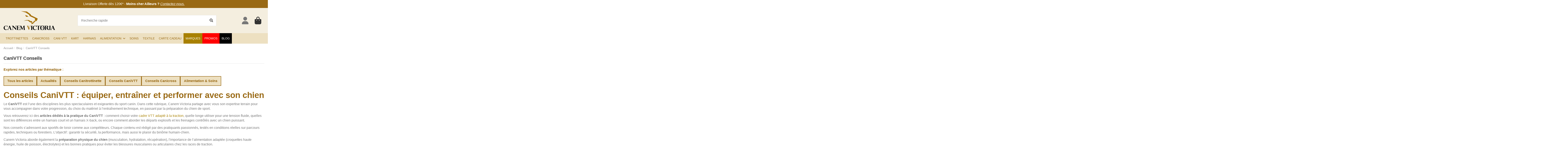

--- FILE ---
content_type: text/html; charset=utf-8
request_url: https://canemvictoria.com/blog/canivtt-conseils
body_size: 23668
content:
<!doctype html><html lang="fr"><head><meta charset="utf-8"><meta http-equiv="x-ua-compatible" content="ie=edge"> <script>(function(w,d,s,l,i){w[l]=w[l]||[];w[l].push({'gtm.start':
      new Date().getTime(),event:'gtm.js'});var f=d.getElementsByTagName(s)[0],
              j=d.createElement(s),dl=l!='dataLayer'?'&l='+l:'';j.async=true;j.src=
              'https://www.googletagmanager.com/gtm.js?id='+i+dl;f.parentNode.insertBefore(j,f);
              })(window,document,'script','dataLayer','GTM-5HRN6QL');</script> <title>canivtt-conseils - Canem Victoria</title> <script data-keepinline="true">var ajaxGetProductUrl = '//canemvictoria.com/module/cdc_googletagmanager/async';
    var ajaxShippingEvent = 1;
    var ajaxPaymentEvent = 1;

/* datalayer */
dataLayer = window.dataLayer || [];
    let cdcDatalayer = {"pageCategory":"category","event":null,"ecommerce":{"currency":"EUR"},"google_tag_params":{"ecomm_pagetype":"category","ecomm_category":"category not found (0)"}};
    dataLayer.push(cdcDatalayer);

/* call to GTM Tag */
(function(w,d,s,l,i){w[l]=w[l]||[];w[l].push({'gtm.start':
new Date().getTime(),event:'gtm.js'});var f=d.getElementsByTagName(s)[0],
j=d.createElement(s),dl=l!='dataLayer'?'&l='+l:'';j.async=true;j.src=
'https://www.googletagmanager.com/gtm.js?id='+i+dl;f.parentNode.insertBefore(j,f);
})(window,document,'script','dataLayer','GTM-5HRN6QL');

/* async call to avoid cache system for dynamic data */
var cdcgtmreq = new XMLHttpRequest();
cdcgtmreq.onreadystatechange = function() {
    if (cdcgtmreq.readyState == XMLHttpRequest.DONE ) {
        if (cdcgtmreq.status == 200) {
          	var datalayerJs = cdcgtmreq.responseText;
            try {
                var datalayerObj = JSON.parse(datalayerJs);
                dataLayer = dataLayer || [];
                dataLayer.push(datalayerObj);
            } catch(e) {
               console.log("[CDCGTM] error while parsing json");
            }

                    }
        dataLayer.push({
          'event': 'datalayer_ready'
        });
    }
};
cdcgtmreq.open("GET", "//canemvictoria.com/module/cdc_googletagmanager/async?action=user" /*+ "?" + new Date().getTime()*/, true);
cdcgtmreq.setRequestHeader('X-Requested-With', 'XMLHttpRequest');
cdcgtmreq.send();</script> <meta name="description" content="Pratiquer le Canivtt avec son chien peut paraître simple mais il faut savoir dans quelle type de loisir vous vous lancez. Nous allons aborder différents sujets pour vous aider à bien ou mieux profiter de votre loisir tout terrain avec votre chien."><meta name="keywords" content=""><meta name="robots" content="index, follow"><link rel="canonical" href="https://canemvictoria.com/blog/canivtt-conseils"><link rel="alternate" href="https://canemvictoria.com/blog/canivtt-conseils" hreflang="fr"><link rel="alternate" href="https://canemvictoria.com/blog/canivtt-conseils" hreflang="x-default"> <script type="application/ld+json">{
   "@context": "https://schema.org",
   "@type": "Organization",
   "name" : "Canem Victoria",
   "url" : "https://canemvictoria.com/"
       ,"logo": {
       "@type": "ImageObject",
       "url":"https://canemvictoria.com/img/logo-1709061918.jpg"
     }
    }</script> <script type="application/ld+json">{
    "@context": "https://schema.org",
    "@type": "WebPage",
    "isPartOf": {
      "@type": "WebSite",
      "url":  "https://canemvictoria.com/",
      "name": "Canem Victoria"
    },
    "name": "Canem Victoria",
    "url":  "https://canemvictoria.com/blog/canivtt-conseils"
  }</script> <script type="application/ld+json">{
      "@context": "https://schema.org",
      "@type": "BreadcrumbList",
      "itemListElement": [
                  {
            "@type": "ListItem",
            "position": 1,
            "name": "Accueil",
            "item": "https://canemvictoria.com/"
          },              {
            "@type": "ListItem",
            "position": 2,
            "name": "Blog",
            "item": "https://canemvictoria.com/blog"
          },              {
            "@type": "ListItem",
            "position": 3,
            "name": "CaniVTT Conseils",
            "item": "canivtt-conseils"
          }          ]
    }</script> <meta property="og:title" content="Canem Victoria"/><meta property="og:url" content="https://canemvictoria.com/blog/canivtt-conseils"/><meta property="og:site_name" content="Canem Victoria"/><meta property="og:description" content=""><meta property="og:type" content="website"><meta property="og:image" content="https://canemvictoria.com/img/logo-1709061918.jpg" /><meta name="viewport" content="initial-scale=1,user-scalable=no,maximum-scale=1,width=device-width"><link rel="icon" type="image/vnd.microsoft.icon" href="https://canemvictoria.com/img/favicon.ico?1715600638"><link rel="shortcut icon" type="image/x-icon" href="https://canemvictoria.com/img/favicon.ico?1715600638"><link rel="stylesheet" href="https://canemvictoria.com/themes/warehouse/assets/cache/theme-5fbe5b721.css" type="text/css" media="all"><link rel="preload" as="font" href="https://canemvictoria.com/themes/warehouse/assets/css/font-awesome/webfonts/fa-brands-400.woff2" type="font/woff2" crossorigin="anonymous"><link rel="preload" as="font" href="https://canemvictoria.com/themes/warehouse/assets/css/font-awesome/webfonts/fa-regular-400.woff2" type="font/woff2" crossorigin="anonymous"><link rel="preload" as="font" href="https://canemvictoria.com/themes/warehouse/assets/css/font-awesome/webfonts/fa-solid-900.woff2" type="font/woff2" crossorigin="anonymous"><link rel="preload" as="font" href="https://canemvictoria.com/themes/warehouse/assets/css/font-awesome/webfonts/fa-brands-400.woff2" type="font/woff2" crossorigin="anonymous"><link rel="preload stylesheet" as="style" href="https://canemvictoria.com/themes/warehouse/assets/css/font-awesome/css/font-awesome-preload.css?v=6.7.2" type="text/css" crossorigin="anonymous"> <script>var ap5_cartPackProducts = [];
        var ap5_modalErrorClose = "Fermer";
        var ap5_modalErrorTitle = "Une erreur est survenue";
        var btPixel = {"btnAddToWishlist":"button.wishlist-button-add","btnOrder":"button[name=\"confirm-addresses\"]","tagContent":{"sPixel":"1467274303606883","aDynTags":{"value":{"label":"value","value":null}},"sCR":"\n","aTrackingType":{"label":"tracking_type","value":"ViewContent"},"sJsObjName":"oPixelFacebook"},"pixel_id":"1467274303606883","bUseConsent":"0","iConsentConsentLvl":0,"bConsentHtmlElement":"","bConsentHtmlElementSecond":"","bUseAxeption":"0","token":"9a3792916791fed29a8c631eb71d77dd","ajaxUrl":"https:\/\/canemvictoria.com\/module\/facebookproductad\/ajax","external_id":0,"useAdvancedMatching":true,"advancedMatchingData":false,"eventId":7342,"fbdaSeparator":"v","pixelCurrency":"EUR","comboExport":"0","prefix":"","prefixLang":"FR","useConversionApi":"0","useApiForPageView":"0"};
        var elementorFrontendConfig = {"isEditMode":"","stretchedSectionContainer":"","instagramToken":"","is_rtl":false,"ajax_csfr_token_url":"https:\/\/canemvictoria.com\/module\/iqitelementor\/Actions?process=handleCsfrToken&ajax=1"};
        var iqitTheme = {"rm_sticky":"0","rm_breakpoint":0,"op_preloader":"0","cart_style":"floating","cart_confirmation":"modal","h_layout":"2","f_fixed":"","f_layout":"1","h_absolute":"0","h_sticky":"0","hw_width":"inherit","mm_content":"separate","hm_submenu_width":"fullwidth","h_search_type":"full","pl_lazyload":true,"pl_infinity":true,"pl_rollover":true,"pl_crsl_autoplay":false,"pl_slider_ld":5,"pl_slider_d":4,"pl_slider_t":3,"pl_slider_p":2,"pp_thumbs":"bottom","pp_zoom":"inner","pp_image_layout":"carousel","pp_tabs":"section","pl_grid_qty":false};
        var iqitcountdown_days = "d.";
        var iqitextendedproduct = {"speed":"70","hook":"modal"};
        var iqitfdc_from = 120;
        var iqitmegamenu = {"sticky":"false","containerSelector":"#wrapper > .container"};
        var pm_advancedpack = {"ajaxUrl":"https:\/\/canemvictoria.com\/module\/pm_advancedpack\/ajax","staticToken":"9a3792916791fed29a8c631eb71d77dd"};
        var prestashop = {"cart":{"products":[],"totals":{"total":{"type":"total","label":"Total","amount":0,"value":"0,00\u00a0\u20ac"},"total_including_tax":{"type":"total","label":"Total TTC\u00a0:","amount":0,"value":"0,00\u00a0\u20ac"},"total_excluding_tax":{"type":"total","label":"Total HT\u00a0:","amount":0,"value":"0,00\u00a0\u20ac"}},"subtotals":{"products":{"type":"products","label":"Sous-total","amount":0,"value":"0,00\u00a0\u20ac"},"discounts":null,"shipping":{"type":"shipping","label":"Livraison","amount":0,"value":""},"tax":null},"products_count":0,"summary_string":"0 articles","vouchers":{"allowed":1,"added":[]},"discounts":[],"minimalPurchase":0,"minimalPurchaseRequired":""},"currency":{"id":1,"name":"Euro","iso_code":"EUR","iso_code_num":"978","sign":"\u20ac"},"customer":{"lastname":null,"firstname":null,"email":null,"birthday":null,"newsletter":null,"newsletter_date_add":null,"optin":null,"website":null,"company":null,"siret":null,"ape":null,"is_logged":false,"gender":{"type":null,"name":null},"addresses":[]},"country":{"id_zone":9,"id_currency":0,"call_prefix":33,"iso_code":"FR","active":"1","contains_states":"0","need_identification_number":"0","need_zip_code":"1","zip_code_format":"NNNNN","display_tax_label":"1","name":"France","id":8},"language":{"name":"Fran\u00e7ais (French)","iso_code":"fr","locale":"fr-FR","language_code":"fr","active":"1","is_rtl":"0","date_format_lite":"d\/m\/Y","date_format_full":"d\/m\/Y H:i:s","id":1},"page":{"title":"","canonical":"https:\/\/canemvictoria.com\/blog\/canivtt-conseils","meta":{"title":"Canem Victoria","description":"","keywords":"","robots":"index"},"page_name":"module-ph_simpleblog-category","body_classes":{"lang-fr":true,"lang-rtl":false,"country-FR":true,"currency-EUR":true,"layout-full-width":true,"page-":true,"tax-display-enabled":true,"page-customer-account":false,"blog-for-prestashop-category-3":true},"admin_notifications":[],"password-policy":{"feedbacks":{"0":"Tr\u00e8s faible","1":"Faible","2":"Moyenne","3":"Fort","4":"Tr\u00e8s fort","Straight rows of keys are easy to guess":"Les suites de touches sur le clavier sont faciles \u00e0 deviner","Short keyboard patterns are easy to guess":"Les mod\u00e8les courts sur le clavier sont faciles \u00e0 deviner.","Use a longer keyboard pattern with more turns":"Utilisez une combinaison de touches plus longue et plus complexe.","Repeats like \"aaa\" are easy to guess":"Les r\u00e9p\u00e9titions (ex. : \"aaa\") sont faciles \u00e0 deviner.","Repeats like \"abcabcabc\" are only slightly harder to guess than \"abc\"":"Les r\u00e9p\u00e9titions (ex. : \"abcabcabc\") sont seulement un peu plus difficiles \u00e0 deviner que \"abc\".","Sequences like abc or 6543 are easy to guess":"Les s\u00e9quences (ex. : abc ou 6543) sont faciles \u00e0 deviner.","Recent years are easy to guess":"Les ann\u00e9es r\u00e9centes sont faciles \u00e0 deviner.","Dates are often easy to guess":"Les dates sont souvent faciles \u00e0 deviner.","This is a top-10 common password":"Ce mot de passe figure parmi les 10 mots de passe les plus courants.","This is a top-100 common password":"Ce mot de passe figure parmi les 100 mots de passe les plus courants.","This is a very common password":"Ceci est un mot de passe tr\u00e8s courant.","This is similar to a commonly used password":"Ce mot de passe est similaire \u00e0 un mot de passe couramment utilis\u00e9.","A word by itself is easy to guess":"Un mot seul est facile \u00e0 deviner.","Names and surnames by themselves are easy to guess":"Les noms et les surnoms seuls sont faciles \u00e0 deviner.","Common names and surnames are easy to guess":"Les noms et les pr\u00e9noms courants sont faciles \u00e0 deviner.","Use a few words, avoid common phrases":"Utilisez quelques mots, \u00e9vitez les phrases courantes.","No need for symbols, digits, or uppercase letters":"Pas besoin de symboles, de chiffres ou de majuscules.","Avoid repeated words and characters":"\u00c9viter de r\u00e9p\u00e9ter les mots et les caract\u00e8res.","Avoid sequences":"\u00c9viter les s\u00e9quences.","Avoid recent years":"\u00c9vitez les ann\u00e9es r\u00e9centes.","Avoid years that are associated with you":"\u00c9vitez les ann\u00e9es qui vous sont associ\u00e9es.","Avoid dates and years that are associated with you":"\u00c9vitez les dates et les ann\u00e9es qui vous sont associ\u00e9es.","Capitalization doesn't help very much":"Les majuscules ne sont pas tr\u00e8s utiles.","All-uppercase is almost as easy to guess as all-lowercase":"Un mot de passe tout en majuscules est presque aussi facile \u00e0 deviner qu'un mot de passe tout en minuscules.","Reversed words aren't much harder to guess":"Les mots invers\u00e9s ne sont pas beaucoup plus difficiles \u00e0 deviner.","Predictable substitutions like '@' instead of 'a' don't help very much":"Les substitutions pr\u00e9visibles comme '\"@\" au lieu de \"a\" n'aident pas beaucoup.","Add another word or two. Uncommon words are better.":"Ajoutez un autre mot ou deux. Pr\u00e9f\u00e9rez les mots peu courants."}}},"shop":{"name":"Canem Victoria","logo":"https:\/\/canemvictoria.com\/img\/logo-1709061918.jpg","stores_icon":"https:\/\/canemvictoria.com\/img\/logo_stores.png","favicon":"https:\/\/canemvictoria.com\/img\/favicon.ico"},"core_js_public_path":"\/themes\/","urls":{"base_url":"https:\/\/canemvictoria.com\/","current_url":"https:\/\/canemvictoria.com\/blog\/canivtt-conseils","shop_domain_url":"https:\/\/canemvictoria.com","img_ps_url":"https:\/\/canemvictoria.com\/img\/","img_cat_url":"https:\/\/canemvictoria.com\/img\/c\/","img_lang_url":"https:\/\/canemvictoria.com\/img\/l\/","img_prod_url":"https:\/\/canemvictoria.com\/img\/p\/","img_manu_url":"https:\/\/canemvictoria.com\/img\/m\/","img_sup_url":"https:\/\/canemvictoria.com\/img\/su\/","img_ship_url":"https:\/\/canemvictoria.com\/img\/s\/","img_store_url":"https:\/\/canemvictoria.com\/img\/st\/","img_col_url":"https:\/\/canemvictoria.com\/img\/co\/","img_url":"https:\/\/canemvictoria.com\/themes\/warehouse\/assets\/img\/","css_url":"https:\/\/canemvictoria.com\/themes\/warehouse\/assets\/css\/","js_url":"https:\/\/canemvictoria.com\/themes\/warehouse\/assets\/js\/","pic_url":"https:\/\/canemvictoria.com\/upload\/","theme_assets":"https:\/\/canemvictoria.com\/themes\/warehouse\/assets\/","theme_dir":"https:\/\/canemvictoria.com\/themes\/warehouse\/","pages":{"address":"https:\/\/canemvictoria.com\/adresse","addresses":"https:\/\/canemvictoria.com\/adresses","authentication":"https:\/\/canemvictoria.com\/connexion","manufacturer":"https:\/\/canemvictoria.com\/marques","cart":"https:\/\/canemvictoria.com\/panier","category":"https:\/\/canemvictoria.com\/index.php?controller=category","cms":"https:\/\/canemvictoria.com\/index.php?controller=cms","contact":"https:\/\/canemvictoria.com\/nous-contacter","discount":"https:\/\/canemvictoria.com\/reduction","guest_tracking":"https:\/\/canemvictoria.com\/suivi-commande-invite","history":"https:\/\/canemvictoria.com\/historique-commandes","identity":"https:\/\/canemvictoria.com\/identite","index":"https:\/\/canemvictoria.com\/","my_account":"https:\/\/canemvictoria.com\/mon-compte","order_confirmation":"https:\/\/canemvictoria.com\/confirmation-commande","order_detail":"https:\/\/canemvictoria.com\/index.php?controller=order-detail","order_follow":"https:\/\/canemvictoria.com\/suivi-commande","order":"https:\/\/canemvictoria.com\/commande","order_return":"https:\/\/canemvictoria.com\/index.php?controller=order-return","order_slip":"https:\/\/canemvictoria.com\/avoirs","pagenotfound":"https:\/\/canemvictoria.com\/page-introuvable","password":"https:\/\/canemvictoria.com\/recuperation-mot-de-passe","pdf_invoice":"https:\/\/canemvictoria.com\/index.php?controller=pdf-invoice","pdf_order_return":"https:\/\/canemvictoria.com\/index.php?controller=pdf-order-return","pdf_order_slip":"https:\/\/canemvictoria.com\/index.php?controller=pdf-order-slip","prices_drop":"https:\/\/canemvictoria.com\/promotions","product":"https:\/\/canemvictoria.com\/index.php?controller=product","registration":"https:\/\/canemvictoria.com\/index.php?controller=registration","search":"https:\/\/canemvictoria.com\/recherche","sitemap":"https:\/\/canemvictoria.com\/plan-du-site","stores":"https:\/\/canemvictoria.com\/magasins","supplier":"https:\/\/canemvictoria.com\/fournisseur","new_products":"https:\/\/canemvictoria.com\/nouveaux-produits","brands":"https:\/\/canemvictoria.com\/marques","register":"https:\/\/canemvictoria.com\/index.php?controller=registration","order_login":"https:\/\/canemvictoria.com\/commande?login=1"},"alternative_langs":[],"actions":{"logout":"https:\/\/canemvictoria.com\/?mylogout="},"no_picture_image":{"bySize":{"cart_default":{"url":"https:\/\/canemvictoria.com\/img\/p\/fr-default-cart_default.jpg","width":100,"height":100},"small_default":{"url":"https:\/\/canemvictoria.com\/img\/p\/fr-default-small_default.jpg","width":100,"height":100},"home_default":{"url":"https:\/\/canemvictoria.com\/img\/p\/fr-default-home_default.jpg","width":1000,"height":1000},"large_default":{"url":"https:\/\/canemvictoria.com\/img\/p\/fr-default-large_default.jpg","width":1000,"height":1000},"medium_default":{"url":"https:\/\/canemvictoria.com\/img\/p\/fr-default-medium_default.jpg","width":1000,"height":1000},"thickbox_default":{"url":"https:\/\/canemvictoria.com\/img\/p\/fr-default-thickbox_default.jpg","width":1000,"height":1000}},"small":{"url":"https:\/\/canemvictoria.com\/img\/p\/fr-default-cart_default.jpg","width":100,"height":100},"medium":{"url":"https:\/\/canemvictoria.com\/img\/p\/fr-default-large_default.jpg","width":1000,"height":1000},"large":{"url":"https:\/\/canemvictoria.com\/img\/p\/fr-default-thickbox_default.jpg","width":1000,"height":1000},"legend":""}},"configuration":{"display_taxes_label":true,"display_prices_tax_incl":true,"is_catalog":false,"show_prices":true,"opt_in":{"partner":true},"quantity_discount":{"type":"discount","label":"Remise sur prix unitaire"},"voucher_enabled":1,"return_enabled":1},"field_required":[],"breadcrumb":{"links":[{"title":"Accueil","url":"https:\/\/canemvictoria.com\/"},{"title":"Blog","url":"https:\/\/canemvictoria.com\/blog"},{"title":"CaniVTT Conseils","url":"canivtt-conseils"}],"count":3},"link":{"protocol_link":"https:\/\/","protocol_content":"https:\/\/"},"time":1769002968,"static_token":"9a3792916791fed29a8c631eb71d77dd","token":"6bb61ecd3cf4cd51dedcba438a0daf0c","debug":false};
        var psemailsubscription_subscription = "https:\/\/canemvictoria.com\/module\/ps_emailsubscription\/subscription";
        var ssIsCeInstalled = false;</script> <script type="text/javascript">var sp_link_base ='https://canemvictoria.com';</script> <script type="text/javascript">function renderDataAjax(jsonData)
{
    for (var key in jsonData) {
	    if(key=='java_script')
        {
            $('body').append(jsonData[key]);
        }
        else
            if($('#ets_speed_dy_'+key).length)
            {
                if($('#ets_speed_dy_'+key+' #layer_cart').length)
                {
                    $('#ets_speed_dy_'+key).before($('#ets_speed_dy_'+key+' #layer_cart').clone());
                    $('#ets_speed_dy_'+key+' #layer_cart').remove();
                    $('#layer_cart').before('<div class="layer_cart_overlay"></div>');
                }
                $('.ets_speed_dynamic_hook[id="ets_speed_dy_'+key+'"]').replaceWith(jsonData[key]);
            }
              
    }
    if($('#header .shopping_cart').length && $('#header .cart_block').length)
    {
        var shopping_cart = new HoverWatcher('#header .shopping_cart');
        var cart_block = new HoverWatcher('#header .cart_block');
        $("#header .shopping_cart a:first").hover(
    		function(){
    			if (ajaxCart.nb_total_products > 0 || parseInt($('.ajax_cart_quantity').html()) > 0)
    				$("#header .cart_block").stop(true, true).slideDown(450);
    		},
    		function(){
    			setTimeout(function(){
    				if (!shopping_cart.isHoveringOver() && !cart_block.isHoveringOver())
    					$("#header .cart_block").stop(true, true).slideUp(450);
    			}, 200);
    		}
    	);
    }
    if(typeof jsonData.custom_js!== undefined && jsonData.custom_js)
        $('head').append('<script src="'+sp_link_base+'/modules/ets_superspeed/views/js/script_custom.js">');
}</script> <style>.layered_filter_ul .radio,.layered_filter_ul .checkbox {
    display: inline-block;
}
.ets_speed_dynamic_hook .cart-products-count{
    display:none!important;
}
.ets_speed_dynamic_hook .ajax_cart_quantity ,.ets_speed_dynamic_hook .ajax_cart_product_txt,.ets_speed_dynamic_hook .ajax_cart_product_txt_s{
    display:none!important;
}
.ets_speed_dynamic_hook .shopping_cart > a:first-child:after {
    display:none!important;
}</style><script type="text/javascript">opartStatSaveSessionUrl = "https://canemvictoria.com/module/opartstat/saveSession?ajax=1";
    opartControllerName = "PH_SimpleBlogCategoryModuleFrontController";
    opartElementId = "";
    opartshopId = "1";</script> <script async src="/modules/opartstat/views/js/saveSession.js"></script><link href="//fonts.googleapis.com/css?family=Open+Sans:600,400,400i|Oswald:700" rel="stylesheet" type="text/css" media="all"> <script type="text/javascript">var agSiteId="12504";</script> <script src="https://www.societe-des-avis-garantis.fr/wp-content/plugins/ag-core/widgets/JsWidget.js" type="text/javascript"></script> <style>@media (max-width: 600px) { 
    .agJsWidget {
        bottom: 80px !important;
    }
}</style><script type="text/javascript">(function() {
        window.sib = {
            equeue: [],
            client_key: "vw3160xyx7ti9trbt3p7p87n"
        };

    
        window.sendinblue = { } ;
        for (var j = ['track', 'identify', 'trackLink', 'page'], i = 0; i < j.length; i++) {
            (function(k) {
                window.sendinblue[k] = function() {
                    var arg = Array.prototype.slice.call(arguments);
                    (window.sib[k] || function() {
                        var t = { } ;
                        t[k] = arg;
                        window.sib.equeue.push(t);
                    })(arg[0], arg[1], arg[2]);
                };
            })(j[i]);
        }
        var n = document.createElement("script"),
            i = document.getElementsByTagName("script")[0];
        n.type = "text/javascript", n.id = "sendinblue-js", n.async = !0, n.src = "https://sibautomation.com/sa.js?plugin=prestashop&key=" + window.sib.client_key, i.parentNode.insertBefore(n, i), window.sendinblue.page();
    })();</script> </head><body id="module-ph_simpleblog-category" class="lang-fr country-fr currency-eur layout-full-width page tax-display-enabled blog-for-prestashop-category-3 body-desktop-header-style-w-2"> <noscript><iframe src="https://www.googletagmanager.com/ns.html?id=GTM-5HRN6QL" height="0" width="0" style="display:none;visibility:hidden"></iframe></noscript> <noscript><iframe src="https://www.googletagmanager.com/ns.html?id=GTM-5HRN6QL" height="0" width="0" style="display:none;visibility:hidden"></iframe></noscript><main id="main-page-content" ><header id="header" class="desktop-header-style-w-2"><div class="header-banner"></div><nav class="header-nav"><div class="container"><div class="row justify-content-between"><div class="col col-auto col-md left-nav"></div><div class="col col-auto center-nav text-center"><div id="iqithtmlandbanners-block-2" class="d-inline-block"><div class="rte-content d-inline-block"><p>Livraison Offerte <a href="https://canemvictoria.com/content/1-livraison-trottinettes-et-colis" target="_blank" rel="noreferrer noopener">dès 120€</a>* -<strong>&nbsp;Moins cher Ailleurs ?</strong> <em><span style="text-decoration: underline;"><a href="https://canemvictoria.com/content/35-contactez-nous" target="_blank" rel="noreferrer noopener">Contactez-nous</a>.</span></em></p></div></div></div><div class="col col-auto col-md right-nav text-right"></div></div></div> </nav><div id="desktop-header" class="desktop-header-style-2"><div class="header-top"><div id="desktop-header-container" class="container"><div class="row align-items-center"><div class="col col-auto col-header-left"><div id="desktop_logo"> <a href="https://canemvictoria.com/"> <img class="logo img-fluid" src="https://canemvictoria.com/img/logo-1709061918.jpg" alt="Canem Victoria" width="247" height="90" > </a></div></div><div class="col col-header-center"><div id="search_widget" class="search-widget" data-search-controller-url="https://canemvictoria.com/module/iqitsearch/searchiqit"><form method="get" action="https://canemvictoria.com/module/iqitsearch/searchiqit"><div class="input-group"> <input type="text" name="s" value="" data-all-text="Afficher tous les résultats" data-blog-text="Article de blog" data-product-text="Produit" data-brands-text="Marque" autocomplete="off" autocorrect="off" autocapitalize="off" spellcheck="false" placeholder="Recherche rapide" class="form-control form-search-control" /> <button type="submit" class="search-btn" aria-label="Recherche rapide"> <i class="fa fa-search"></i> </button></div></form></div></div><div class="col col-auto col-header-right"><div class="row no-gutters justify-content-end"><div id="header-user-btn" class="col col-auto header-btn-w header-user-btn-w"> <a href="https://canemvictoria.com/connexion?back=https%3A%2F%2Fcanemvictoria.com%2Fblog%2Fcanivtt-conseils" title="Identifiez-vous" rel="nofollow" class="header-btn header-user-btn"> <i class="fa fa-user fa-fw icon" aria-hidden="true"></i> <span class="title">Connexion</span> </a></div><div id="ps-shoppingcart-wrapper" class="col col-auto"><div id="ps-shoppingcart" class="header-btn-w header-cart-btn-w ps-shoppingcart dropdown"><div id="blockcart" class="blockcart cart-preview" data-refresh-url="//canemvictoria.com/module/ps_shoppingcart/ajax"> <a id="cart-toogle" class="cart-toogle header-btn header-cart-btn" data-bs-toggle="dropdown" data-bs-display="static" data-bs-auto-close="outside"> <i class="fa fa-shopping-bag fa-fw icon" aria-hidden="true"><span class="cart-products-count-btn d-none">0</span></i> <span class="info-wrapper"> <span class="title">Panier</span> <span class="cart-toggle-details"> <span class="text-faded cart-separator"> / </span> Empty </span> </span> </a><div id="_desktop_blockcart-content" class="dropdown-menu-custom dropdown-menu"><div id="blockcart-content" class="blockcart-content"><div class="cart-title"><div class="w-100 d-flex align-items-center justify-content-between"> <span class="modal-title flex-grow-1 text-truncate">Panier</span> <button type="button" id="js-cart-close" class="close flex-shrink-0 ms-2"> <span>×</span> </button></div><hr></div><span class="no-items">Il n'y a plus d'articles dans votre panier</span></div></div></div></div></div></div></div><div class="col-12"><div class="row"></div></div></div></div></div><div class="container iqit-megamenu-container"><div id="iqitmegamenu-wrapper" class="iqitmegamenu-wrapper iqitmegamenu-all"><div class="container container-iqitmegamenu"><div id="iqitmegamenu-horizontal" class="iqitmegamenu clearfix" role="navigation"> <nav id="cbp-hrmenu" class="cbp-hrmenu cbp-horizontal cbp-hrsub-narrow"><ul><li id="cbp-hrmenu-tab-3" class="cbp-hrmenu-tab cbp-hrmenu-tab-3 "> <a href="https://canemvictoria.com/12-cani-trottinette" class="nav-link" ><span class="cbp-tab-title"> Trottinettes</span> </a></li><li id="cbp-hrmenu-tab-4" class="cbp-hrmenu-tab cbp-hrmenu-tab-4 "> <a href="https://canemvictoria.com/46-canicross" class="nav-link" ><span class="cbp-tab-title"> Canicross</span> </a></li><li id="cbp-hrmenu-tab-5" class="cbp-hrmenu-tab cbp-hrmenu-tab-5 "> <a href="https://canemvictoria.com/13-cani-vtt" class="nav-link" ><span class="cbp-tab-title"> Cani vtt</span> </a></li><li id="cbp-hrmenu-tab-7" class="cbp-hrmenu-tab cbp-hrmenu-tab-7 "> <a href="https://canemvictoria.com/48-kart" class="nav-link" ><span class="cbp-tab-title"> Kart</span> </a></li><li id="cbp-hrmenu-tab-15" class="cbp-hrmenu-tab cbp-hrmenu-tab-15 "> <a href="https://canemvictoria.com/10-harnais" class="nav-link" ><span class="cbp-tab-title"> Harnais</span> </a></li><li id="cbp-hrmenu-tab-8" class="cbp-hrmenu-tab cbp-hrmenu-tab-8 cbp-has-submeu"> <a href="https://canemvictoria.com/21-croquettes-chien" class="nav-link" ><span class="cbp-tab-title"> Alimentation <i class="fa fa-angle-down cbp-submenu-aindicator"></i></span> </a><div class="cbp-hrsub col-12"><div class="cbp-hrsub-inner"><div class="container iqitmegamenu-submenu-container"><div class="cbp-tabs-container"><div class="row no-gutters"><div class="tabs-links col-2"><ul class="cbp-hrsub-tabs-names cbp-tabs-names" role="tablist"><li class="innertab-16 "> <a data-bs-target="#iq-16-innertab-8" href="https://canemvictoria.com/21-croquettes-chien" class="nav-link active"> Alimentation <i class="fa fa-angle-right cbp-submenu-it-indicator"></i></a><span class="cbp-inner-border-hider"></span></li></ul></div><div class="tab-content col-10"><div class="tab-pane cbp-tab-pane active innertabcontent-16" id="iq-16-innertab-8" role="tabpanel"><div class="clearfix"><div class="row menu_row menu-element first_rows menu-element-id-1"><div class="col-3 cbp-menu-column cbp-menu-element menu-element-id-2 "><div class="cbp-menu-column-inner"><ul class="cbp-links cbp-valinks cbp-valinks-vertical"><li><a href="https://canemvictoria.com/25-croquette-chiot-sans-cereales" >Croquettes Chiot</a></li></ul></div></div><div class="col-3 cbp-menu-column cbp-menu-element menu-element-id-3 "><div class="cbp-menu-column-inner"><ul class="cbp-links cbp-valinks cbp-valinks-vertical"><li><a href="https://canemvictoria.com/26-croquette-chien-sportif" >Croquettes Chien Sportif</a></li></ul></div></div><div class="col-3 cbp-menu-column cbp-menu-element menu-element-id-4 "><div class="cbp-menu-column-inner"><ul class="cbp-links cbp-valinks cbp-valinks-vertical"><li><a href="https://canemvictoria.com/27-croquette-chien-adulte-petite-taille" >Croquettes Chien Adulte Petite Taille</a></li></ul></div></div></div><div class="row menu_row menu-element first_rows menu-element-id-5"><div class="col-3 cbp-menu-column cbp-menu-element menu-element-id-6 "><div class="cbp-menu-column-inner"><ul class="cbp-links cbp-valinks cbp-valinks-vertical"><li><a href="https://canemvictoria.com/28-croquette-chien-adulte" >Croquettes Chien Adulte</a></li></ul></div></div><div class="col-3 cbp-menu-column cbp-menu-element menu-element-id-7 "><div class="cbp-menu-column-inner"><ul class="cbp-links cbp-valinks cbp-valinks-vertical"><li><a href="https://canemvictoria.com/29-croquette-chien-en-surpoids" >Croquettes Chien en Surpoids</a></li></ul></div></div><div class="col-3 cbp-menu-column cbp-menu-element menu-element-id-8 "><div class="cbp-menu-column-inner"><ul class="cbp-links cbp-valinks cbp-valinks-vertical"><li><a href="https://canemvictoria.com/30-croquette-chien-age" >Croquettes Chien agé</a></li></ul></div></div></div><div class="row menu_row menu-element first_rows menu-element-id-9"><div class="col-3 cbp-menu-column cbp-menu-element menu-element-id-10 "><div class="cbp-menu-column-inner"><ul class="cbp-links cbp-valinks cbp-valinks-vertical"><li><a href="https://canemvictoria.com/31-croquette-chat" >Croquettes Chat</a></li></ul></div></div><div class="col-3 cbp-menu-column cbp-menu-element menu-element-id-11 "><div class="cbp-menu-column-inner"><ul class="cbp-links cbp-valinks cbp-valinks-vertical"><li><a href="https://canemvictoria.com/64-saucisses-et-patees-chien" >Saucisses et Patees</a></li></ul></div></div><div class="col-3 cbp-menu-column cbp-menu-element menu-element-id-12 "><div class="cbp-menu-column-inner"><ul class="cbp-links cbp-valinks cbp-valinks-vertical"><li><a href="https://canemvictoria.com/22-friandise-pour-chien" >Friandises Pour Chien</a></li></ul></div></div></div></div></div></div></div></div></div></div></div></li><li id="cbp-hrmenu-tab-9" class="cbp-hrmenu-tab cbp-hrmenu-tab-9 "> <a href="https://canemvictoria.com/23-soins-chien" class="nav-link" ><span class="cbp-tab-title"> Soins</span> </a></li><li id="cbp-hrmenu-tab-10" class="cbp-hrmenu-tab cbp-hrmenu-tab-10 "> <a href="https://canemvictoria.com/56-textile-canicross-canivtt-canitrottinette-vetement-pour-les-canisports" class="nav-link" ><span class="cbp-tab-title"> Textile</span> </a></li><li id="cbp-hrmenu-tab-37" class="cbp-hrmenu-tab cbp-hrmenu-tab-37 "> <a href="https://canemvictoria.com/49-carte-cadeau" class="nav-link" ><span class="cbp-tab-title"> CARTE CADEAU</span> </a></li><li id="cbp-hrmenu-tab-2" class="cbp-hrmenu-tab cbp-hrmenu-tab-2 "> <a href="https://canemvictoria.com/marques" class="nav-link" ><span class="cbp-tab-title"> Marques</span> </a></li><li id="cbp-hrmenu-tab-11" class="cbp-hrmenu-tab cbp-hrmenu-tab-11 "> <a href="https://canemvictoria.com/content/31-promotions-canem-victoria" class="nav-link" ><span class="cbp-tab-title"> Promos</span> </a></li><li id="cbp-hrmenu-tab-14" class="cbp-hrmenu-tab cbp-hrmenu-tab-14 "> <a href="https://canemvictoria.com/blog" class="nav-link" ><span class="cbp-tab-title"> BLOG</span> </a></li></ul> </nav></div></div><div id="sticky-cart-wrapper"></div></div><div id="_desktop_iqitmegamenu-mobile"><div id="iqitmegamenu-mobile" class="mobile-menu js-mobile-menu d-flex flex-column"><div class="mm-panel__header mobile-menu__header-wrapper px-2 py-2"><div class="mobile-menu__header js-mobile-menu__header"><button type="button" class="mobile-menu__back-btn js-mobile-menu__back-btn btn"> <span aria-hidden="true" class="fa fa-angle-left align-middle mr-4"></span> <span class="mobile-menu__title js-mobile-menu__title paragraph-p1 align-middle"></span> </button></div> <button type="button" class="btn btn-icon mobile-menu__close js-mobile-menu__close" aria-label="Close" data-toggle="dropdown"> <span aria-hidden="true" class="fa fa-times"></span> </button></div><div class="position-relative mobile-menu__content flex-grow-1 mx-c16 my-c24 "><ul class=" w-100 m-0 mm-panel__scroller mobile-menu__scroller px-4 py-4"><li class="mobile-menu__above-content"></li><li class="d-flex align-items-center mobile-menu__tab mobile-menu__tab--id-20 js-mobile-menu__tab"> <a class="flex-fill mobile-menu__link " href="https://canemvictoria.com/12-cani-trottinette" > <span class="js-mobile-menu__tab-title ">Trottinettes</span></a></li><li class="d-flex align-items-center mobile-menu__tab mobile-menu__tab--id-27 js-mobile-menu__tab"> <a class="flex-fill mobile-menu__link " href="https://canemvictoria.com/13-cani-vtt" > <span class="js-mobile-menu__tab-title ">Cani VTT</span></a></li><li class="d-flex align-items-center mobile-menu__tab mobile-menu__tab--id-28 js-mobile-menu__tab"> <a class="flex-fill mobile-menu__link " href="https://canemvictoria.com/46-canicross" > <span class="js-mobile-menu__tab-title ">Canicross</span></a></li><li class="d-flex align-items-center mobile-menu__tab mobile-menu__tab--id-29 js-mobile-menu__tab"> <a class="flex-fill mobile-menu__link " href="https://canemvictoria.com/47-cani-marche" > <span class="js-mobile-menu__tab-title ">Cani Marche</span></a></li><li class="d-flex align-items-center mobile-menu__tab mobile-menu__tab--id-30 js-mobile-menu__tab"> <a class="flex-fill mobile-menu__link " href="https://canemvictoria.com/48-kart" > <span class="js-mobile-menu__tab-title ">Kart à Chien</span></a></li><li class="d-flex align-items-center mobile-menu__tab mobile-menu__tab--id-17 js-mobile-menu__tab"> <a class="flex-fill mobile-menu__link " href="https://canemvictoria.com/25-croquette-chiot-sans-cereales" > <span class="js-mobile-menu__tab-title ">Croquettes Chiot</span></a></li><li class="d-flex align-items-center mobile-menu__tab mobile-menu__tab--id-18 js-mobile-menu__tab"> <a class="flex-fill mobile-menu__link " href="https://canemvictoria.com/28-croquette-chien-adulte" > <span class="js-mobile-menu__tab-title ">Croquettes Chien Adulte</span></a></li><li class="d-flex align-items-center mobile-menu__tab mobile-menu__tab--id-19 js-mobile-menu__tab"> <a class="flex-fill mobile-menu__link " href="https://canemvictoria.com/26-croquette-chien-sportif" > <span class="js-mobile-menu__tab-title ">Croquettes Chien Sportif</span></a></li><li class="d-flex align-items-center mobile-menu__tab mobile-menu__tab--id-21 js-mobile-menu__tab"> <a class="flex-fill mobile-menu__link " href="https://canemvictoria.com/27-croquette-chien-adulte-petite-taille" > <span class="js-mobile-menu__tab-title ">Croquettes Petit Chien</span></a></li><li class="d-flex align-items-center mobile-menu__tab mobile-menu__tab--id-22 js-mobile-menu__tab"> <a class="flex-fill mobile-menu__link " href="https://canemvictoria.com/29-croquette-chien-en-surpoids" > <span class="js-mobile-menu__tab-title ">Croquette Chien en Surpoids</span></a></li><li class="d-flex align-items-center mobile-menu__tab mobile-menu__tab--id-23 js-mobile-menu__tab"> <a class="flex-fill mobile-menu__link " href="https://canemvictoria.com/30-croquette-chien-age" > <span class="js-mobile-menu__tab-title ">Croquette Chien Agé</span></a></li><li class="d-flex align-items-center mobile-menu__tab mobile-menu__tab--id-24 js-mobile-menu__tab"> <a class="flex-fill mobile-menu__link " href="https://canemvictoria.com/31-croquette-chat" > <span class="js-mobile-menu__tab-title ">Croquette Pour CHATS</span></a></li><li class="d-flex align-items-center mobile-menu__tab mobile-menu__tab--id-34 js-mobile-menu__tab"> <a class="flex-fill mobile-menu__link " href="https://canemvictoria.com/23-soins-chien" > <span class="js-mobile-menu__tab-title ">Soins Pour Chien et Chat</span></a></li><li class="d-flex align-items-center mobile-menu__tab mobile-menu__tab--id-25 js-mobile-menu__tab"> <a class="flex-fill mobile-menu__link " href="https://canemvictoria.com/22-friandise-pour-chien" > <span class="js-mobile-menu__tab-title ">Friandises</span></a></li><li class="d-flex align-items-center mobile-menu__tab mobile-menu__tab--id-26 js-mobile-menu__tab"> <a class="flex-fill mobile-menu__link " href="https://canemvictoria.com/64-saucisses-et-patees-chien" > <span class="js-mobile-menu__tab-title ">Saucisses et Pâtées</span></a></li><li class="d-flex align-items-center mobile-menu__tab mobile-menu__tab--id-35 js-mobile-menu__tab"> <a class="flex-fill mobile-menu__link " href="https://canemvictoria.com/10-harnais" > <span class="js-mobile-menu__tab-title ">Harnais pour Chien</span></a></li><li class="d-flex align-items-center mobile-menu__tab mobile-menu__tab--id-31 js-mobile-menu__tab"> <a class="flex-fill mobile-menu__link " href="https://canemvictoria.com/56-textile-canicross-canivtt-canitrottinette-vetement-pour-les-canisports" > <span class="js-mobile-menu__tab-title ">Textile</span></a></li><li class="d-flex align-items-center mobile-menu__tab mobile-menu__tab--id-32 js-mobile-menu__tab"> <a class="flex-fill mobile-menu__link " href="https://canemvictoria.com/49-carte-cadeau" > <span class="js-mobile-menu__tab-title ">Carte Cadeau</span></a></li><li class="d-flex align-items-center mobile-menu__tab mobile-menu__tab--id-36 js-mobile-menu__tab"> <a class="flex-fill mobile-menu__link " href="https://canemvictoria.com/content/31-promotions-canem-victoria" > <i class="icon fa fa-bell mobile-menu__tab-icon"></i> <span class="js-mobile-menu__tab-title ">PROMOTIONS</span></a></li><li class="d-flex align-items-center mobile-menu__tab mobile-menu__tab--id-33 js-mobile-menu__tab"> <a class="flex-fill mobile-menu__link " href="https://canemvictoria.com/blog" > <span class="js-mobile-menu__tab-title ">BLOG</span></a></li><li class="mobile-menu__below-content"></li></ul></div><div class="js-top-menu-bottom mobile-menu__footer justify-content-between px-4 py-4"><div class="d-flex align-items-start mobile-menu__language-currency js-mobile-menu__language-currency"><div class="mobile-menu__language-selector d-inline-block mr-4"> Français<div class="mobile-menu__language-currency-dropdown"><ul></ul></div></div><div class="mobile-menu__currency-selector d-inline-block"> EUR €<div class="mobile-menu__language-currency-dropdown"><ul></ul></div></div></div><div class="mobile-menu__user"> <a href="https://canemvictoria.com/mon-compte" class="text-reset"><i class="fa fa-user" aria-hidden="true"></i> Connexion </a></div></div></div></div></div></div><div id="mobile-header" class="mobile-header-style-3"><div class="container"><div class="mobile-main-bar"><div class="col-mobile-logo text-center"> <a href="https://canemvictoria.com/"> <img class="logo img-fluid" src="https://canemvictoria.com/img/logo-1709061918.jpg" alt="Canem Victoria" width="247" height="90" > </a></div></div></div><div id="mobile-header-sticky"><div class="mobile-buttons-bar"><div class="container"><div class="row no-gutters align-items-center row-mobile-buttons"><div class="col col-mobile-btn col-mobile-btn-menu text-center col-mobile-menu-dropdown"> <a class="m-nav-btn js-m-nav-btn-menu" data-bs-toggle="dropdown" data-bs-display="static"><i class="fa fa-bars" aria-hidden="true"></i> <span>Menu</span></a><div id="mobile_menu_click_overlay"></div><div id="_mobile_iqitmegamenu-mobile" class="text-left dropdown-menu-custom dropdown-menu"></div></div><div id="mobile-btn-search" class="col col-mobile-btn col-mobile-btn-search text-center"> <a class="m-nav-btn" data-bs-toggle="dropdown" data-bs-display="static"><i class="fa fa-search" aria-hidden="true"></i> <span>Rechercher</span></a><div id="search-widget-mobile" class="dropdown-content dropdown-menu dropdown-mobile search-widget"><form method="get" action="https://canemvictoria.com/module/iqitsearch/searchiqit"><div class="input-group"> <input type="text" name="s" value="" placeholder="Rechercher" data-all-text="Afficher tous les résultats" data-blog-text="Article de blog" data-product-text="Produit" data-brands-text="Marque" autocomplete="off" autocorrect="off" autocapitalize="off" spellcheck="false" class="form-control form-search-control"> <button type="submit" class="search-btn" aria-label="Search our catalog"> <i class="fa fa-search"></i> </button></div></form></div></div><div class="col col-mobile-btn col-mobile-btn-account text-center"> <a href="https://canemvictoria.com/mon-compte" class="m-nav-btn"><i class="fa fa-user" aria-hidden="true"></i> <span> Connexion </span></a></div><div class="col col-mobile-btn col-mobile-btn-cart ps-shoppingcart text-center dropdown"><div id="mobile-cart-wrapper"> <a id="mobile-cart-toogle" class="m-nav-btn" data-bs-auto-close="outside" data-bs-display="static" data-bs-toggle="dropdown"><i class="fa fa-shopping-bag mobile-bag-icon" aria-hidden="true"><span id="mobile-cart-products-count" class="cart-products-count cart-products-count-btn"> 0 </span></i> <span>Panier</span></a><div id="_mobile_blockcart-content" class="dropdown-menu-custom dropdown-menu"></div></div></div></div></div></div></div></div> </header><section id="wrapper"><div class="container"> <nav data-depth="3" class="breadcrumb"><div class="row align-items-center"><div class="col"><ol><li> <a href="https://canemvictoria.com/"><span>Accueil</span></a></li><li> <a href="https://canemvictoria.com/blog"><span>Blog</span></a></li><li> <span>CaniVTT Conseils</span></li></ol></div><div class="col col-auto"></div></div> </nav></div><div id="inner-wrapper" class="container"> <aside id="notifications"> </aside><div id="content-wrapper" class="js-content-wrapper"><section id="main"> <header class="page-header"><h1 class="h1 page-title"><span> CaniVTT Conseils </span></h1> </header><div id="content" class="page-content"><div class="cardblog"><div class="ph_cat_description rte card-block pb-1"><div style="margin-bottom: 10px; font-weight: bold; color: #996914;">Explorez nos articles par thématique :</div><div style="display: flex; flex-wrap: wrap; gap: 10px; margin: 20px 0;"><a href="https://canemvictoria.com/blog" style="background-color: #ede0c1; color: #996914; border: 2px solid #996914; padding: 10px 16px; font-weight: 600; text-decoration: none; font-size: 16px; display: inline-block;">Tous les articles</a> <a href="https://canemvictoria.com/blog/actualites" style="background-color: #ede0c1; color: #996914; border: 2px solid #996914; padding: 10px 16px; font-weight: 600; text-decoration: none; font-size: 16px; display: inline-block;">Actualités</a> <a href="https://canemvictoria.com/blog/canitrottinette-conseils" style="background-color: #ede0c1; color: #996914; border: 2px solid #996914; padding: 10px 16px; font-weight: 600; text-decoration: none; font-size: 16px; display: inline-block;">Conseils Canitrottinette</a> <a href="https://canemvictoria.com/blog/canivtt-conseils" style="background-color: #ede0c1; color: #996914; border: 2px solid #996914; padding: 10px 16px; font-weight: 600; text-decoration: none; font-size: 16px; display: inline-block;">Conseils CaniVTT</a> <a href="https://canemvictoria.com/blog/canicross-conseils" style="background-color: #ede0c1; color: #996914; border: 2px solid #996914; padding: 10px 16px; font-weight: 600; text-decoration: none; font-size: 16px; display: inline-block;">Conseils Canicross</a> <a href="https://canemvictoria.com/blog/alimentation-et-soins" style="background-color: #ede0c1; color: #996914; border: 2px solid #996914; padding: 10px 16px; font-weight: 600; text-decoration: none; font-size: 16px; display: inline-block;">Alimentation &amp; Soins</a></div><h1 style="color: #996914;">Conseils CaniVTT : équiper, entraîner et performer avec son chien</h1><p>Le <strong>CaniVTT</strong> est l’une des disciplines les plus spectaculaires et exigeantes du sport canin. Dans cette rubrique, Canem Victoria partage avec vous son expertise terrain pour vous accompagner dans votre progression, du choix du matériel à l’entraînement technique, en passant par la préparation du chien de sport.</p><p>Vous retrouverez ici des <strong>articles dédiés à la pratique du CaniVTT</strong> : comment choisir votre <span style="color: #a88000;">cadre VTT adapté à la traction</span>, quelle longe utiliser pour une tension fluide, quelles sont les différences entre un harnais court et un harnais X-back, ou encore comment aborder les départs explosifs et les freinages contrôlés avec un chien puissant.</p><p>Nos conseils s’adressent aux sportifs de loisir comme aux compétiteurs. Chaque contenu est rédigé par des pratiquants passionnés, testés en conditions réelles sur parcours rapides, techniques ou forestiers. L’objectif : garantir la sécurité, la performance, mais aussi le plaisir du binôme humain-chien.</p><p>Canem Victoria aborde également la <strong>préparation physique du chien</strong> (musculation, hydratation, récupération), l'importance de l’alimentation adaptée (croquettes haute énergie, huile de poisson, électrolytes) et les bonnes pratiques pour éviter les blessures musculaires ou articulaires chez les races de traction.</p></div></div><div class="simpleblog__listing"><div class="row"><div class="simpleblog__listing__post col-md-3 col-sm-6 col-xs-12 col-ms-12 first-in-line " ><div class="simpleblog__listing__post__wrapper cardblog post-item"> <a href="https://canemvictoria.com/blog/canivtt-conseils/quels-pneus-choisir-pour-le-canivtt-et-la-canitrottinette-guide-terrain-modeles-2025" itemprop="url"> <img src="/modules/ph_simpleblog/covers/97-thumb.jpg" alt="Quels pneus choisir pour le caniVTT et la canitrottinette ? Guide terrain &amp; modèles 2025" itemprop="image" class="img-fluid photo mb-3" width="600" height="300" loading="lazy" </a><div class="simpleblog__listing__post__wrapper__content card-block"><h3 itemprop="headline" class="simpleblog__listing__post__wrapper__content__headline post-title"> <a href="https://canemvictoria.com/blog/canivtt-conseils/quels-pneus-choisir-pour-le-canivtt-et-la-canitrottinette-guide-terrain-modeles-2025"> Quels pneus choisir pour le caniVTT et la canitrottinette ? Guide terrain &amp; modèles 2025 </a></h3><p itemprop="description" class="d-inline"> Sélection de pneus VTT idéals pour caniVTT et canitrottinette selon terrain (sec, humide, boue), tubeless ou chambre à air, + conseils dimension &amp;amp; choix.</p> <a href="https://canemvictoria.com/blog/canivtt-conseils/quels-pneus-choisir-pour-le-canivtt-et-la-canitrottinette-guide-terrain-modeles-2025" class="text-muted simpleblog__listing__post__wrapper__content__readmore"> <span class="text-underline">Lire Plus</span> <i class="fa fa-chevron-right text-smaller"></i> </a></div><div class="simpleblog__listing__post__wrapper__footer pt-3 mt-3 text-muted"><div class="simpleblog__listing__post__wrapper__footer__block d-inline-block mr-2"> <i class="fa fa-calendar"></i> <time datetime="2025-10-06T08:19:57+02:00"> octobre 6, 2025 </time></div><div class="simpleblog__listing__post__wrapper__footer__block d-inline-block mr-2"> <i class="fa fa-user"></i> <span> Guillaume </span></div><div class="simpleblog__listing__post__wrapper__footer__block d-inline-block mr-2"> <i class="fa fa-comments"></i> <span> 6 Commentaires </span></div><div class="simpleblog__listing__post__wrapper__footer__block d-inline-block mr-2"> <i class="fa fa-eye"></i> <span> 3413 Vues </span></div></div></div></div><div class="simpleblog__listing__post col-md-3 col-sm-6 col-xs-12 col-ms-12 second-in-line " ><div class="simpleblog__listing__post__wrapper cardblog post-item"> <a href="https://canemvictoria.com/blog/canivtt-conseils/bien-choisir-son-vtt-pour-le-canivtt-de-lentree-de-gamme-a-la-competition" itemprop="url"> <img src="/modules/ph_simpleblog/covers/88-thumb.jpg" alt="Bien choisir son VTT pour le caniVTT : de l’entrée de gamme à la compétition" itemprop="image" class="img-fluid photo mb-3" width="600" height="300" loading="lazy" </a><div class="simpleblog__listing__post__wrapper__content card-block"><h3 itemprop="headline" class="simpleblog__listing__post__wrapper__content__headline post-title"> <a href="https://canemvictoria.com/blog/canivtt-conseils/bien-choisir-son-vtt-pour-le-canivtt-de-lentree-de-gamme-a-la-competition"> Bien choisir son VTT pour le caniVTT : de l’entrée de gamme à la compétition </a></h3><p itemprop="description" class="d-inline"> Découvrez notre guide complet pour choisir le VTT idéal en caniVTT chez Décathlon. Stabilité, freinage, maniabilité : modèles débutants, loisirs, intensifs et compétition.</p> <a href="https://canemvictoria.com/blog/canivtt-conseils/bien-choisir-son-vtt-pour-le-canivtt-de-lentree-de-gamme-a-la-competition" class="text-muted simpleblog__listing__post__wrapper__content__readmore"> <span class="text-underline">Lire Plus</span> <i class="fa fa-chevron-right text-smaller"></i> </a></div><div class="simpleblog__listing__post__wrapper__footer pt-3 mt-3 text-muted"><div class="simpleblog__listing__post__wrapper__footer__block d-inline-block mr-2"> <i class="fa fa-calendar"></i> <time datetime="2025-08-12T08:55:02+02:00"> août 12, 2025 </time></div><div class="simpleblog__listing__post__wrapper__footer__block d-inline-block mr-2"> <i class="fa fa-user"></i> <span> Guillaume </span></div><div class="simpleblog__listing__post__wrapper__footer__block d-inline-block mr-2"> <i class="fa fa-comments"></i> <span> 0 Commentaires </span></div><div class="simpleblog__listing__post__wrapper__footer__block d-inline-block mr-2"> <i class="fa fa-eye"></i> <span> 4312 Vues </span></div></div></div></div><div class="simpleblog__listing__post col-md-3 col-sm-6 col-xs-12 col-ms-12 third-in-line " ><div class="simpleblog__listing__post__wrapper cardblog post-item"> <a href="https://canemvictoria.com/blog/canivtt-conseils/quelle-distance-en-cani-vtt-loisir-competition-et-vttae" itemprop="url"> <img src="/modules/ph_simpleblog/covers/66-thumb.jpg" alt="Quelle distance en cani-VTT ? Loisir, compétition et VTTAE" itemprop="image" class="img-fluid photo mb-3" width="600" height="300" loading="lazy" </a><div class="simpleblog__listing__post__wrapper__content card-block"><h3 itemprop="headline" class="simpleblog__listing__post__wrapper__content__headline post-title"> <a href="https://canemvictoria.com/blog/canivtt-conseils/quelle-distance-en-cani-vtt-loisir-competition-et-vttae"> Quelle distance en cani-VTT ? Loisir, compétition et VTTAE </a></h3><p itemprop="description" class="d-inline"> Quelle distance en cani-VTT ? Découvrez les bonnes pratiques selon le niveau du chien, le type de vélo et l’objectif (loisir ou compétition)</p> <a href="https://canemvictoria.com/blog/canivtt-conseils/quelle-distance-en-cani-vtt-loisir-competition-et-vttae" class="text-muted simpleblog__listing__post__wrapper__content__readmore"> <span class="text-underline">Lire Plus</span> <i class="fa fa-chevron-right text-smaller"></i> </a></div><div class="simpleblog__listing__post__wrapper__footer pt-3 mt-3 text-muted"><div class="simpleblog__listing__post__wrapper__footer__block d-inline-block mr-2"> <i class="fa fa-calendar"></i> <time datetime="2025-04-22T16:47:08+02:00"> avril 22, 2025 </time></div><div class="simpleblog__listing__post__wrapper__footer__block d-inline-block mr-2"> <i class="fa fa-user"></i> <span> Lucia </span></div><div class="simpleblog__listing__post__wrapper__footer__block d-inline-block mr-2"> <i class="fa fa-comments"></i> <span> 0 Commentaires </span></div><div class="simpleblog__listing__post__wrapper__footer__block d-inline-block mr-2"> <i class="fa fa-eye"></i> <span> 4154 Vues </span></div></div></div></div><div class="simpleblog__listing__post col-md-3 col-sm-6 col-xs-12 col-ms-12 last-in-line " ><div class="simpleblog__listing__post__wrapper cardblog post-item"> <a href="https://canemvictoria.com/blog/canivtt-conseils/materiel-canivtt-trouvez-le-votre-en-1-minute" itemprop="url"> <img src="/modules/ph_simpleblog/covers/60-thumb.jpg" alt="Matériel Canivtt : Trouvez le votre en 1 minute" itemprop="image" class="img-fluid photo mb-3" width="600" height="300" loading="lazy" </a><div class="simpleblog__listing__post__wrapper__content card-block"><h3 itemprop="headline" class="simpleblog__listing__post__wrapper__content__headline post-title"> <a href="https://canemvictoria.com/blog/canivtt-conseils/materiel-canivtt-trouvez-le-votre-en-1-minute"> Matériel Canivtt : Trouvez le votre en 1 minute </a></h3><p itemprop="description" class="d-inline"> Vous ne savez pas quel matériel canivtt est adapté à votre vélo, à vous et votre chien. On vous guide pas à pas pour obtenir votre équipément cani-vtt au meilleur prix.</p> <a href="https://canemvictoria.com/blog/canivtt-conseils/materiel-canivtt-trouvez-le-votre-en-1-minute" class="text-muted simpleblog__listing__post__wrapper__content__readmore"> <span class="text-underline">Lire Plus</span> <i class="fa fa-chevron-right text-smaller"></i> </a></div><div class="simpleblog__listing__post__wrapper__footer pt-3 mt-3 text-muted"><div class="simpleblog__listing__post__wrapper__footer__block d-inline-block mr-2"> <i class="fa fa-calendar"></i> <time datetime="2024-07-17T09:10:08+02:00"> juillet 17, 2024 </time></div><div class="simpleblog__listing__post__wrapper__footer__block d-inline-block mr-2"> <i class="fa fa-user"></i> <span> Guillaume </span></div><div class="simpleblog__listing__post__wrapper__footer__block d-inline-block mr-2"> <i class="fa fa-comments"></i> <span> 0 Commentaires </span></div><div class="simpleblog__listing__post__wrapper__footer__block d-inline-block mr-2"> <i class="fa fa-eye"></i> <span> 9369 Vues </span></div></div></div></div><div class="simpleblog__listing__post col-md-3 col-sm-6 col-xs-12 col-ms-12 first-in-line " ><div class="simpleblog__listing__post__wrapper cardblog post-item"> <a href="https://canemvictoria.com/blog/canivtt-conseils/cani-vtt-tout-savoir-sur-cette-discipline-sportive-canine-en-france" itemprop="url"> <img src="/modules/ph_simpleblog/covers/23-thumb.jpg" alt="Cani-VTT : tout savoir sur cette discipline sportive canine en France" itemprop="image" class="img-fluid photo mb-3" width="600" height="300" loading="lazy" </a><div class="simpleblog__listing__post__wrapper__content card-block"><h3 itemprop="headline" class="simpleblog__listing__post__wrapper__content__headline post-title"> <a href="https://canemvictoria.com/blog/canivtt-conseils/cani-vtt-tout-savoir-sur-cette-discipline-sportive-canine-en-france"> Cani-VTT : tout savoir sur cette discipline sportive canine en France </a></h3><p itemprop="description" class="d-inline"> Le Cani-VTT est une activité sportive canine très populaire en France. Découvrez tout ce que vous devez savoir sur cette discipline, de l&#039;équipement nécessaire à l&#039;entraînement, en passant par les avantages pour les chiens et leurs propriétaires. Informez-vous sur cette pratique qui allie sport, nature et complicité avec son animal de compagnie.</p> <a href="https://canemvictoria.com/blog/canivtt-conseils/cani-vtt-tout-savoir-sur-cette-discipline-sportive-canine-en-france" class="text-muted simpleblog__listing__post__wrapper__content__readmore"> <span class="text-underline">Lire Plus</span> <i class="fa fa-chevron-right text-smaller"></i> </a></div><div class="simpleblog__listing__post__wrapper__footer pt-3 mt-3 text-muted"><div class="simpleblog__listing__post__wrapper__footer__block d-inline-block mr-2"> <i class="fa fa-calendar"></i> <time datetime="2023-03-03T11:27:59+01:00"> mars 3, 2023 </time></div><div class="simpleblog__listing__post__wrapper__footer__block d-inline-block mr-2"> <i class="fa fa-user"></i> <span> Guillaume </span></div><div class="simpleblog__listing__post__wrapper__footer__block d-inline-block mr-2"> <i class="fa fa-comments"></i> <span> 0 Commentaires </span></div><div class="simpleblog__listing__post__wrapper__footer__block d-inline-block mr-2"> <i class="fa fa-eye"></i> <span> 6787 Vues </span></div></div></div></div><div class="simpleblog__listing__post col-md-3 col-sm-6 col-xs-12 col-ms-12 second-in-line " ><div class="simpleblog__listing__post__wrapper cardblog post-item"> <a href="https://canemvictoria.com/blog/canivtt-conseils/debuter-la-traction-en-canivtt" itemprop="url"> <img src="/modules/ph_simpleblog/covers/9-thumb.jpg" alt="Débuter la traction en CaniVTT" itemprop="image" class="img-fluid photo mb-3" width="600" height="300" loading="lazy" </a><div class="simpleblog__listing__post__wrapper__content card-block"><h3 itemprop="headline" class="simpleblog__listing__post__wrapper__content__headline post-title"> <a href="https://canemvictoria.com/blog/canivtt-conseils/debuter-la-traction-en-canivtt"> Débuter la traction en CaniVTT </a></h3><p itemprop="description" class="d-inline"> Vous souhaitez faire du VTT avec votre chien mais ne savez pas par pù démarrer ? Comment le faire tirer, lui faire aimer la pratique ainsi que comment vous équiper ? Nous allons détailler le canivtt et vous aider à débuter.</p> <a href="https://canemvictoria.com/blog/canivtt-conseils/debuter-la-traction-en-canivtt" class="text-muted simpleblog__listing__post__wrapper__content__readmore"> <span class="text-underline">Lire Plus</span> <i class="fa fa-chevron-right text-smaller"></i> </a></div><div class="simpleblog__listing__post__wrapper__footer pt-3 mt-3 text-muted"><div class="simpleblog__listing__post__wrapper__footer__block d-inline-block mr-2"> <i class="fa fa-calendar"></i> <time datetime="2022-09-01T15:31:11+02:00"> septembre 1, 2022 </time></div><div class="simpleblog__listing__post__wrapper__footer__block d-inline-block mr-2"> <i class="fa fa-user"></i> <span> Guillaume </span></div><div class="simpleblog__listing__post__wrapper__footer__block d-inline-block mr-2"> <i class="fa fa-comments"></i> <span> 0 Commentaires </span></div><div class="simpleblog__listing__post__wrapper__footer__block d-inline-block mr-2"> <i class="fa fa-eye"></i> <span> 6135 Vues </span></div></div></div></div></div></div> <nav class="simpleblog__listing__pagination pagination"><div class="col-md-4 pl-0" > Affichage 1-6 de 6 article(s)</div><div class="col-md-6 offset-md-2 pr-0"></div> </nav></div> <footer class="page-footer"> </footer></section></div></div> </section> <footer id="footer" class="js-footer"><div id="footer-container-main" class="footer-container footer-style-1"><div class="container"><div class="row"></div><div class="row"><div class="elementor-displayFooter col-12"><style class="elementor-frontend-stylesheet">.elementor-element.elementor-element-7hxtylu .elementor-divider-separator{border-top-style:dotted;border-top-width:1px;border-top-color:#996914;width:100%;}.elementor-element.elementor-element-7hxtylu .elementor-divider{padding-top:15px;padding-bottom:15px;}.elementor-element.elementor-element-jwt6408.elementor-position-right .elementor-image-box-img{margin-left:15px;}.elementor-element.elementor-element-jwt6408.elementor-position-left .elementor-image-box-img{margin-right:15px;}.elementor-element.elementor-element-jwt6408.elementor-position-top .elementor-image-box-img{margin-bottom:15px;}.elementor-element.elementor-element-jwt6408 .elementor-image-box-wrapper .elementor-image-box-img{width:30%;}.elementor-element.elementor-element-jwt6408 .elementor-image-box-wrapper .elementor-image-box-img img{opacity:1;}.elementor-element.elementor-element-m80izse.elementor-position-right .elementor-image-box-img{margin-left:15px;}.elementor-element.elementor-element-m80izse.elementor-position-left .elementor-image-box-img{margin-right:15px;}.elementor-element.elementor-element-m80izse.elementor-position-top .elementor-image-box-img{margin-bottom:15px;}.elementor-element.elementor-element-m80izse .elementor-image-box-wrapper .elementor-image-box-img{width:30%;}.elementor-element.elementor-element-m80izse .elementor-image-box-wrapper .elementor-image-box-img img{opacity:1;}.elementor-element.elementor-element-ybk7xyy.elementor-position-right .elementor-image-box-img{margin-left:15px;}.elementor-element.elementor-element-ybk7xyy.elementor-position-left .elementor-image-box-img{margin-right:15px;}.elementor-element.elementor-element-ybk7xyy.elementor-position-top .elementor-image-box-img{margin-bottom:15px;}.elementor-element.elementor-element-ybk7xyy .elementor-image-box-wrapper .elementor-image-box-img{width:30%;}.elementor-element.elementor-element-ybk7xyy .elementor-image-box-wrapper .elementor-image-box-img img{opacity:1;}.elementor-element.elementor-element-0mk8q0n.elementor-position-right .elementor-image-box-img{margin-left:15px;}.elementor-element.elementor-element-0mk8q0n.elementor-position-left .elementor-image-box-img{margin-right:15px;}.elementor-element.elementor-element-0mk8q0n.elementor-position-top .elementor-image-box-img{margin-bottom:15px;}.elementor-element.elementor-element-0mk8q0n .elementor-image-box-wrapper .elementor-image-box-img{width:30%;}.elementor-element.elementor-element-0mk8q0n .elementor-image-box-wrapper .elementor-image-box-img img{opacity:1;}.elementor-element.elementor-element-apyit0b .elementor-divider-separator{border-top-style:dotted;border-top-width:1px;border-top-color:#996914;width:100%;}.elementor-element.elementor-element-apyit0b .elementor-divider{padding-top:15px;padding-bottom:15px;}.elementor-element.elementor-element-luvxxdq > .elementor-element-populated{margin:0px 0px 20px 0px;}.elementor-element.elementor-element-89ahu99{text-align:left;}.elementor-element.elementor-element-5tfuobl .elementor-divider-separator{border-top-style:dotted;border-top-width:1px;border-top-color:#996914;width:100%;}.elementor-element.elementor-element-5tfuobl .elementor-divider{padding-top:15px;padding-bottom:15px;}.elementor-element.elementor-element-0lc042s .elementor-text-editor{text-align:justify;}.elementor-element.elementor-element-m0u3t42 .elementor-text-editor{text-align:center;}.elementor-element.elementor-element-m0u3t42 .elementor-widget-container{margin:10px 0px 10px 0px;}.elementor-element.elementor-element-jmv4dvj > .elementor-element-populated{margin:0px 0px 20px 0px;}.elementor-element.elementor-element-zabnk5u{text-align:left;}.elementor-element.elementor-element-i90opd4 .elementor-divider-separator{border-top-style:dotted;border-top-width:1px;border-top-color:#996914;width:100%;}.elementor-element.elementor-element-i90opd4 .elementor-divider{padding-top:15px;padding-bottom:15px;}.elementor-element.elementor-element-0p84d4x .elementor-icon-list-icon{font-size:14px;}.elementor-element.elementor-element-0p84d4x .elementor-icon-list-text{line-height:1.7em;}.elementor-element.elementor-element-0p84d4x .elementor-widget-container{padding:0px 0px 0px 0px;}.elementor-element.elementor-element-t2n7qy3 > .elementor-element-populated{background-color:#996914;border-radius:0px 0px 0px 0px;}.elementor-element.elementor-element-1j8i39p{text-align:center;}.elementor-element.elementor-element-1j8i39p .elementor-heading-title, .elementor-element.elementor-element-1j8i39p .elementor-heading-title a{color:#ffffff;}.elementor-element.elementor-element-1j8i39p .elementor-heading-title{font-weight:100;font-style:italic;}.elementor-element.elementor-element-1j8i39p .elementor-widget-container{padding:10px 0px 0px 0px;}.elementor-element.elementor-element-4wn3v2m{text-align:center;}.elementor-element.elementor-element-4wn3v2m .elementor-heading-title, .elementor-element.elementor-element-4wn3v2m .elementor-heading-title a{color:#ffffff;}.elementor-element.elementor-element-4wn3v2m .elementor-widget-container{margin:0px 0px 0px 0px;padding:20px 0px 025px 0px;}.elementor-element.elementor-element-37s882c .elementor-newsletter-form{max-width:335px;}.elementor-element.elementor-element-37s882c .elementor-newsletter-input{min-height:44px;background:rgba(0,0,0,0.56);color:#ffffff;}.elementor-element.elementor-element-37s882c .elementor-newsletter-btn{min-height:44px;background:#ffffff;color:#000000;}.elementor-element.elementor-element-37s882c{text-align:center;}.elementor-element.elementor-element-37s882c .elementor-newsletter-input::-webkit-input-placeholder{color:#ffffff;}.elementor-element.elementor-element-37s882c .elementor-newsletter-input:-ms-input-placeholder{color:#ffffff;}.elementor-element.elementor-element-37s882c .elementor-newsletter-input::placeholder{color:#ffffff;}.elementor-element.elementor-element-3gh7l63 .elementor-text-editor{text-align:center;}.elementor-element.elementor-element-3gh7l63{color:#ffffff;font-size:11px;font-style:italic;}.elementor-element.elementor-element-3gh7l63 .elementor-widget-container{margin:15px 0px 0px 0px;padding:0px 0px 10px 0px;}.elementor-element.elementor-element-a6mkvls .elementor-divider-separator{border-top-style:dotted;border-top-width:1px;border-top-color:#996914;width:100%;}.elementor-element.elementor-element-a6mkvls .elementor-divider{padding-top:15px;padding-bottom:15px;}.elementor-element.elementor-element-k76q72m{background-color:#ffffff;}</style><div class="elementor"><div class="elementor-section elementor-element elementor-element-1ymnw5g elementor-top-section elementor-section-boxed elementor-section-height-default elementor-section-height-default" data-element_type="section"><div class="elementor-container elementor-column-gap-default " ><div class="elementor-row "><div class="elementor-column elementor-element elementor-element-jpgf1we elementor-col-100 elementor-top-column" data-element_type="column"><div class="elementor-column-wrap elementor-element-populated"><div class="elementor-widget-wrap"><div class="elementor-widget elementor-element elementor-element-7hxtylu elementor-widget-divider" data-element_type="divider"><div class="elementor-widget-container"><div class="elementor-divider"> <span class="elementor-divider-separator"></span></div></div></div></div></div></div></div></div></div><div class="elementor-section elementor-element elementor-element-l361wx5 elementor-top-section elementor-section-boxed elementor-section-height-default elementor-section-height-default elementor-section-content-middle" data-element_type="section"><div class="elementor-container elementor-column-gap-default " ><div class="elementor-row "><div class="elementor-column elementor-element elementor-element-qppazcw elementor-col-25 elementor-top-column" data-element_type="column"><div class="elementor-column-wrap elementor-element-populated"><div class="elementor-widget-wrap"><div class="elementor-widget elementor-element elementor-element-jwt6408 elementor-widget-image-box elementor-position-top elementor-vertical-align-top" data-element_type="image-box"><div class="elementor-widget-container"><div class="elementor-image-box-wrapper"><figure class="elementor-image-box-img"><img loading="lazy" width="168" height="168" src="https://canemvictoria.com/img/cms/Icones/boutique-sport-canin-paiement.webp" alt=""></figure><div class="elementor-image-box-content"><h3 class="elementor-image-box-title">Paiement sécurisé 4X</h3><div class="elementor-image-box-description"><p>Réglez vos achats avec CB, MasterCard, PayPal, Virements et 4X&nbsp;</p></div></div></div></div></div></div></div></div><div class="elementor-column elementor-element elementor-element-vlsjpgw elementor-col-25 elementor-top-column" data-element_type="column"><div class="elementor-column-wrap elementor-element-populated"><div class="elementor-widget-wrap"><div class="elementor-widget elementor-element elementor-element-m80izse elementor-widget-image-box elementor-position-top elementor-vertical-align-top" data-element_type="image-box"><div class="elementor-widget-container"><div class="elementor-image-box-wrapper"><figure class="elementor-image-box-img"><img loading="lazy" width="168" height="168" src="https://canemvictoria.com/img/cms/Icones/boutique-sport-canin-livraison-france-europe.webp" alt=""></figure><div class="elementor-image-box-content"><h3 class="elementor-image-box-title">Livraison France & Europe</h3><div class="elementor-image-box-description"><p>Profitez de notre service livraison rapide en France et Europe.</p></div></div></div></div></div></div></div></div><div class="elementor-column elementor-element elementor-element-3qx139w elementor-col-25 elementor-top-column" data-element_type="column"><div class="elementor-column-wrap elementor-element-populated"><div class="elementor-widget-wrap"><div class="elementor-widget elementor-element elementor-element-ybk7xyy elementor-widget-image-box elementor-position-top elementor-vertical-align-top" data-element_type="image-box"><div class="elementor-widget-container"><div class="elementor-image-box-wrapper"><figure class="elementor-image-box-img"><img loading="lazy" width="168" height="168" src="https://canemvictoria.com/img/cms/Icones/boutique-sport-canin-service-client.webp" alt=""></figure><div class="elementor-image-box-content"><h3 class="elementor-image-box-title">Service client Français</h3><div class="elementor-image-box-description"><p>Notre service client est disponible au 07 81 54 23 54 (Mardi au Vendredi)</p></div></div></div></div></div></div></div></div><div class="elementor-column elementor-element elementor-element-9y5vo2s elementor-col-25 elementor-top-column" data-element_type="column"><div class="elementor-column-wrap elementor-element-populated"><div class="elementor-widget-wrap"><div class="elementor-widget elementor-element elementor-element-0mk8q0n elementor-widget-image-box elementor-position-top elementor-vertical-align-top" data-element_type="image-box"><div class="elementor-widget-container"><div class="elementor-image-box-wrapper"><figure class="elementor-image-box-img"><img loading="lazy" width="168" height="168" src="https://canemvictoria.com/img/cms/Icones/boutique-sport-canin-meilleur-boutique-top-produits.webp" alt="Boutique sport canin : paiement s&amp;eacute;curis&amp;eacute;"></figure><div class="elementor-image-box-content"><h3 class="elementor-image-box-title">Meilleur rapport qualité / prix</h3><div class="elementor-image-box-description"><p>Meilleurs prix garantis. Moins cher ailleurs ? Nous nous alignons !</p></div></div></div></div></div></div></div></div></div></div></div><div class="elementor-section elementor-element elementor-element-uh5to8g elementor-top-section elementor-section-boxed elementor-section-height-default elementor-section-height-default elementor-section-content-middle" data-element_type="section"><div class="elementor-container elementor-column-gap-default " ><div class="elementor-row "><div class="elementor-column elementor-element elementor-element-nc6aegv elementor-col-100 elementor-top-column" data-element_type="column"><div class="elementor-column-wrap elementor-element-populated"><div class="elementor-widget-wrap"><div class="elementor-widget elementor-element elementor-element-apyit0b elementor-widget-divider" data-element_type="divider"><div class="elementor-widget-container"><div class="elementor-divider"> <span class="elementor-divider-separator"></span></div></div></div></div></div></div></div></div></div><div class="elementor-section elementor-element elementor-element-rwu5i8g elementor-top-section elementor-section-boxed elementor-section-height-default elementor-section-height-default elementor-section-content-middle" data-element_type="section"><div class="elementor-container elementor-column-gap-default " ><div class="elementor-row "><div class="elementor-column elementor-element elementor-element-luvxxdq elementor-col-33 elementor-top-column" data-element_type="column"><div class="elementor-column-wrap elementor-element-populated"><div class="elementor-widget-wrap"><div class="elementor-widget elementor-element elementor-element-89ahu99 elementor-widget-heading" data-element_type="heading"><div class="elementor-widget-container"> <span class="elementor-heading-title elementor-size-default section-title"><span>Canem Victoria votre spécialiste Sport canin</span></span></div></div><div class="elementor-widget elementor-element elementor-element-5tfuobl elementor-widget-divider" data-element_type="divider"><div class="elementor-widget-container"><div class="elementor-divider"> <span class="elementor-divider-separator"></span></div></div></div><div class="elementor-widget elementor-element elementor-element-0lc042s elementor-widget-text-editor" data-element_type="text-editor"><div class="elementor-widget-container"><div class="elementor-text-editor rte-content"><p>Boutique Canicross, Cani VTT, Cani Trottinette, Canimarche, Nutrition Animale et bien plus encore ! Nous ne somme pas une simple <strong>animalerie en ligne</strong>, nous participons et pratiquons activement au <strong>développement des disciplines canisportives</strong> depuis de nombreuses années. Notre engagement est de vous proposer toujours plus de produits de qualité et d'accompagnement à la réalisation de vos rêves. Comme des milliers de clients, faites nous confiance pour renforcer la <strong>complicité avec votre chien</strong> et améliorer vos conditions de pratique.</p></div></div></div><div class="elementor-widget elementor-element elementor-element-m0u3t42 elementor-widget-text-editor" data-element_type="text-editor"><div class="elementor-widget-container"><div class="elementor-text-editor rte-content"><p></p><p><span style="color: #000000;"><strong>Vous êtes</strong></span> <span style="color: #996914;">+ de 5711 clients fidèles</span> <span style="color: #000000;"><strong>(Janvier 2026)</strong></span></p></div></div></div></div></div></div><div class="elementor-column elementor-element elementor-element-jmv4dvj elementor-col-33 elementor-top-column" data-element_type="column"><div class="elementor-column-wrap elementor-element-populated"><div class="elementor-widget-wrap"><div class="elementor-widget elementor-element elementor-element-zabnk5u elementor-widget-heading" data-element_type="heading"><div class="elementor-widget-container"> <span class="elementor-heading-title elementor-size-default section-title"><span>CanemVictoria : Informations</span></span></div></div><div class="elementor-widget elementor-element elementor-element-i90opd4 elementor-widget-divider" data-element_type="divider"><div class="elementor-widget-container"><div class="elementor-divider"> <span class="elementor-divider-separator"></span></div></div></div><div class="elementor-widget elementor-element elementor-element-0p84d4x elementor-widget-icon-list" data-element_type="icon-list"><div class="elementor-widget-container"><ul class="elementor-icon-list-items"><li class="elementor-icon-list-item" > <a href="https://canemvictoria.com/49-carte-cadeau"> <span class="elementor-icon-list-icon"> <i class="fa fa-check"></i> </span> <span class="elementor-icon-list-text">Cartes Club & Cadeau</span> </a></li><li class="elementor-icon-list-item" > <a href="https://canemvictoria.com/content/2-mentions-legales-politique-de-confidentialite"> <span class="elementor-icon-list-icon"> <i class="fa fa-check"></i> </span> <span class="elementor-icon-list-text">Mentions légales</span> </a></li><li class="elementor-icon-list-item" > <a href="https://canemvictoria.com/content/7-conditions-generales-de-vente"> <span class="elementor-icon-list-icon"> <i class="fa fa-check"></i> </span> <span class="elementor-icon-list-text">Conditions générales de vente (CGV)</span> </a></li><li class="elementor-icon-list-item" > <a href="https://canemvictoria.com/content/1-livraison-trottinettes-et-colis"> <span class="elementor-icon-list-icon"> <i class="fa fa-check"></i> </span> <span class="elementor-icon-list-text">Livraisons</span> </a></li><li class="elementor-icon-list-item" > <a href="https://canemvictoria.com/content/8-retour-et-remboursement"> <span class="elementor-icon-list-icon"> <i class="fa fa-check"></i> </span> <span class="elementor-icon-list-text">Echanges & Retours</span> </a></li><li class="elementor-icon-list-item" > <a href="https://canemvictoria.com/46-canicross"> <span class="elementor-icon-list-icon"> <i class="fa fa-check"></i> </span> <span class="elementor-icon-list-text">Matériel Canicross</span> </a></li><li class="elementor-icon-list-item" > <a href="https://canemvictoria.com/13-cani-vtt"> <span class="elementor-icon-list-icon"> <i class="fa fa-check"></i> </span> <span class="elementor-icon-list-text">Equipement Cani vtt</span> </a></li><li class="elementor-icon-list-item" > <a href="https://canemvictoria.com/67-trottinette-tout-terrain"> <span class="elementor-icon-list-icon"> <i class="fa fa-check"></i> </span> <span class="elementor-icon-list-text">Trottinettes Tout Terrain</span> </a></li><li class="elementor-icon-list-item" > <a href="https://canemvictoria.com/blog"> <span class="elementor-icon-list-icon"> <i class="fa fa-check"></i> </span> <span class="elementor-icon-list-text">Blog Canisport</span> </a></li><li class="elementor-icon-list-item" > <a href="https://canemvictoria.com/content/35-contactez-nous"> <span class="elementor-icon-list-icon"> <i class="fa fa-check"></i> </span> <span class="elementor-icon-list-text">Venir à la Boutique Toulousaine (Sur Rdvz)</span> </a></li></ul></div></div></div></div></div><div class="elementor-column elementor-element elementor-element-t2n7qy3 elementor-col-33 elementor-top-column" data-element_type="column"><div class="elementor-column-wrap elementor-element-populated"><div class="elementor-widget-wrap"><div class="elementor-widget elementor-element elementor-element-1j8i39p elementor-widget-heading" data-element_type="heading"><div class="elementor-widget-container"> <span class="elementor-heading-title elementor-size-medium none"><span>Inscrivez-vous à notre Newsletter</span></span></div></div><div class="elementor-widget elementor-element elementor-element-4wn3v2m elementor-widget-heading" data-element_type="heading"><div class="elementor-widget-container"> <span class="elementor-heading-title elementor-size-medium none"><span>ET RECEVEZ UN BON DE 5€*</span></span></div></div><div class="elementor-widget elementor-element elementor-element-37s882c elementor-widget-prestashop-widget-Newsletter" data-element_type="prestashop-widget-Newsletter"><div class="elementor-widget-container"><div class="elementor-newsletter newsletter-form"><form action="//canemvictoria.com/?fc=module&module=iqitemailsubscriptionconf&controller=subscription" method="post" class="elementor-newsletter-form"><div class="row"><div class="col-12"> <input class="btn btn-primary pull-right d-none d-sm-block h-100 elementor-newsletter-btn" name="submitNewsletter" type="submit" value="S’abonner" > <input class="btn btn-primary pull-right d-sm-none h-100 elementor-newsletter-btn" name="submitNewsletter" type="submit" value="OK" ><div class="input-wrapper"> <input name="email" class="form-control elementor-newsletter-input" type="email" value="" placeholder="Votre adresse e-mail" ></div> <input type="hidden" name="action" value="0"></div><div class="mt-2 text-muted"></div></div></form></div></div></div><div class="elementor-widget elementor-element elementor-element-3gh7l63 elementor-widget-text-editor" data-element_type="text-editor"><div class="elementor-widget-container"><div class="elementor-text-editor rte-content"><p>Valable sur votre 1ère commande dès 50€ d'achat.</p></div></div></div></div></div></div></div></div></div><div class="elementor-section elementor-element elementor-element-hqqwcwd elementor-top-section elementor-section-boxed elementor-section-height-default elementor-section-height-default elementor-section-content-middle" data-element_type="section"><div class="elementor-container elementor-column-gap-default " ><div class="elementor-row "><div class="elementor-column elementor-element elementor-element-vrnqw3r elementor-col-100 elementor-top-column" data-element_type="column"><div class="elementor-column-wrap elementor-element-populated"><div class="elementor-widget-wrap"><div class="elementor-widget elementor-element elementor-element-a6mkvls elementor-widget-divider" data-element_type="divider"><div class="elementor-widget-container"><div class="elementor-divider"> <span class="elementor-divider-separator"></span></div></div></div></div></div></div></div></div></div><div class="elementor-section elementor-element elementor-element-k76q72m elementor-top-section elementor-section-boxed elementor-section-height-default elementor-section-height-default" data-element_type="section"><div class="elementor-container elementor-column-gap-default " ><div class="elementor-row "><div class="elementor-column elementor-element elementor-element-wvlnlf5 elementor-col-100 elementor-top-column" data-element_type="column"><div class="elementor-column-wrap elementor-element-populated"><div class="elementor-widget-wrap"><div class="elementor-widget elementor-element elementor-element-swhmyy7 elementor-widget-html" data-element_type="html"><div class="elementor-widget-container"> <iframe width="100%" height="135" frameborder="0" scrolling="no" marginheight="0" marginwidth="0" src="https://www.societe-des-avis-garantis.fr/wp-content/plugins/ag-core/widgetFooter.php?id=12504"> </iframe></div></div></div></div></div></div></div></div></div></div><div id="steavisgarantisFooterVerif"> <a href="https://www.societe-des-avis-garantis.fr/canem-victoria/" target="_blank"> <img src="/modules/steavisgarantis/views/img/icon-fr.png" width="20px" height="20px" alt="société des avis garantis"> </a> <span id="steavisgarantisFooterText">Marchand approuvé par la Société des Avis Garantis, <a href="https://www.societe-des-avis-garantis.fr/canem-victoria/" target="_blank">cliquez ici pour vérifier</a>.</span></div></div><div class="row"></div></div></div><div id="footer-copyrights" class="_footer-copyrights-1 dropup"><div class="container"><div class="row align-items-center"><div class="col copyright-txt"><p style="text-align: center;">2021-2026 Tous droits réservés Canem Victoria. Boosté par Branding-Garin <a href="https://branding-garin.com/index.php/agence-marketing-toulouse/" target="_blank" rel="noreferrer noopener">Agence Marketing Toulouse</a>.</p></div></div></div></div> </footer></main> <template id="password-feedback"><div class="password-strength-feedback mt-2" style="display: none;" ><div class="progress-container"><div class="progress mb-3"><div class="progress-bar" role="progressbar" value="50" aria-valuemin="0" aria-valuemax="100"></div></div></div> <script type="text/javascript" class="js-hint-password">{"0":"Tr\u00e8s faible","1":"Faible","2":"Moyenne","3":"Fort","4":"Tr\u00e8s fort","Straight rows of keys are easy to guess":"Les suites de touches sur le clavier sont faciles \u00e0 deviner","Short keyboard patterns are easy to guess":"Les mod\u00e8les courts sur le clavier sont faciles \u00e0 deviner.","Use a longer keyboard pattern with more turns":"Utilisez une combinaison de touches plus longue et plus complexe.","Repeats like \"aaa\" are easy to guess":"Les r\u00e9p\u00e9titions (ex. : \"aaa\") sont faciles \u00e0 deviner.","Repeats like \"abcabcabc\" are only slightly harder to guess than \"abc\"":"Les r\u00e9p\u00e9titions (ex. : \"abcabcabc\") sont seulement un peu plus difficiles \u00e0 deviner que \"abc\".","Sequences like abc or 6543 are easy to guess":"Les s\u00e9quences (ex. : abc ou 6543) sont faciles \u00e0 deviner.","Recent years are easy to guess":"Les ann\u00e9es r\u00e9centes sont faciles \u00e0 deviner.","Dates are often easy to guess":"Les dates sont souvent faciles \u00e0 deviner.","This is a top-10 common password":"Ce mot de passe figure parmi les 10 mots de passe les plus courants.","This is a top-100 common password":"Ce mot de passe figure parmi les 100 mots de passe les plus courants.","This is a very common password":"Ceci est un mot de passe tr\u00e8s courant.","This is similar to a commonly used password":"Ce mot de passe est similaire \u00e0 un mot de passe couramment utilis\u00e9.","A word by itself is easy to guess":"Un mot seul est facile \u00e0 deviner.","Names and surnames by themselves are easy to guess":"Les noms et les surnoms seuls sont faciles \u00e0 deviner.","Common names and surnames are easy to guess":"Les noms et les pr\u00e9noms courants sont faciles \u00e0 deviner.","Use a few words, avoid common phrases":"Utilisez quelques mots, \u00e9vitez les phrases courantes.","No need for symbols, digits, or uppercase letters":"Pas besoin de symboles, de chiffres ou de majuscules.","Avoid repeated words and characters":"\u00c9viter de r\u00e9p\u00e9ter les mots et les caract\u00e8res.","Avoid sequences":"\u00c9viter les s\u00e9quences.","Avoid recent years":"\u00c9vitez les ann\u00e9es r\u00e9centes.","Avoid years that are associated with you":"\u00c9vitez les ann\u00e9es qui vous sont associ\u00e9es.","Avoid dates and years that are associated with you":"\u00c9vitez les dates et les ann\u00e9es qui vous sont associ\u00e9es.","Capitalization doesn't help very much":"Les majuscules ne sont pas tr\u00e8s utiles.","All-uppercase is almost as easy to guess as all-lowercase":"Un mot de passe tout en majuscules est presque aussi facile \u00e0 deviner qu'un mot de passe tout en minuscules.","Reversed words aren't much harder to guess":"Les mots invers\u00e9s ne sont pas beaucoup plus difficiles \u00e0 deviner.","Predictable substitutions like '@' instead of 'a' don't help very much":"Les substitutions pr\u00e9visibles comme '\"@\" au lieu de \"a\" n'aident pas beaucoup.","Add another word or two. Uncommon words are better.":"Ajoutez un autre mot ou deux. Pr\u00e9f\u00e9rez les mots peu courants."}</script> <div class="password-strength-text"></div><div class="password-requirements text-muted"><p class="password-requirements-length" data-translation="Entrez un mot de passe entre %s et %s caractères."> <i class="fa fa-check"></i> <span></span></p><p class="password-requirements-score" data-translation="Le score minimum doit être: %s."> <i class="fa fa-check"></i> <span></span></p></div></div> </template> <script src="https://canemvictoria.com/themes/warehouse/assets/cache/bottom-7928ac721.js" ></script> <script>function ap5_setPackContentData(retryCount) {
	if (typeof(retryCount) == 'undefined') {
		var retryCount = 0;
	}
	if (typeof(ap5_cartPackProducts) == 'object') {
		let ap5_packContentDataUpdated = false;
		for (ap5_uniquePackAttribute in ap5_cartPackProducts) {
			$('.product-line-info span:contains("' + ap5_uniquePackAttribute + '"), .product-line-grid span:contains("' + ap5_uniquePackAttribute + '")').each(function (idx, elem) {
				var changed = $(elem).html().replace(ap5_uniquePackAttribute, ap5_cartPackProducts[ap5_uniquePackAttribute].cart);
				$(elem).html(changed);
				ap5_packContentDataUpdated = true;
			});
			$('#blockcart-modal .modal-body span:contains("' + ap5_uniquePackAttribute + '")').each(function (idx, elem) {
				var changed = $(elem).html().replace(ap5_uniquePackAttribute, ap5_cartPackProducts[ap5_uniquePackAttribute].cart);
				$(elem).html(changed);
				ap5_packContentDataUpdated = true;
			});
		}
		if (!ap5_packContentDataUpdated) {
			if (retryCount <= 5) {
				retryCount++;
				setTimeout(ap5_setPackContentData, 100, retryCount);
			}
		}
	}
}

document.addEventListener('DOMContentLoaded', function () {
	ap5_setPackContentData();
	$(document).ajaxSuccess(function() {
		ap5_setPackContentData();
	});
	$(document).on('ap5-After-AddPackToCart', function() {
		ap5_setPackContentData();
	});
});</script> <button id="back-to-top"> <i class="fa fa-angle-up" aria-hidden="true"></i> </button><div id="cart-error-toast" class="toast ns-box ns-show ns-box-danger hide" role="alert" aria-live="assertive" aria-atomic="true" style="position: fixed; top: 2rem; right: 2rem; z-index: 999999;" data-delay="4000"></div></body></html>

--- FILE ---
content_type: text/html; charset=utf-8
request_url: https://canemvictoria.com/module/cdc_googletagmanager/async?action=user
body_size: -154
content:
{"pageCategory":null,"event":null,"ecommerce":{"currency":"EUR"},"google_tag_params":null,"userLogged":0,"userId":"guest_5968989"}

--- FILE ---
content_type: text/plain
request_url: https://www.google-analytics.com/j/collect?v=1&_v=j102&a=324306883&t=pageview&_s=1&dl=https%3A%2F%2Fcanemvictoria.com%2Fblog%2Fcanivtt-conseils&ul=en-us%40posix&dt=canivtt-conseils%20-%20Canem%20Victoria&sr=1280x720&vp=1280x720&_u=YEBAAEABAAAAACACI~&jid=874945462&gjid=1249606105&cid=114749687.1769002972&uid=guest_5968989&tid=UA-199621310-1&_gid=1948485856.1769002972&_r=1&_slc=1&gtm=45He61g1n815HRN6QLv848844371za200zd848844371&gcd=13l3l3l3l1l1&dma=0&tag_exp=103116026~103200004~104527906~104528501~104684208~104684211~105391252~115495940~115938466~115938469~117041587&z=1411646303
body_size: -451
content:
2,cG-K8F1NCV1VP

--- FILE ---
content_type: application/x-javascript
request_url: https://canemvictoria.com/themes/warehouse/assets/cache/bottom-7928ac721.js
body_size: 175545
content:
(()=>{var e,t,n,r,o={333:(e,t,n)=>{var r,o,i;
/*!
 * https://github.com/PrestaShop/jquery.live-polyfill
 *
 * Released under the MIT license
 */o=[n(204)],void 0===(i="function"==typeof(r=function(e){var t=e.fn.init;e.fn.init=function(e){var n=Array.prototype.slice.call(arguments);"string"==typeof e&&"#"===e&&(console.warn("jQuery('#') is not a valid selector"),n[0]=[]);var r=t.apply(this,arguments);return r.selector="string"==typeof e?e:"",r},e.fn.init.prototype=e.fn,void 0!==e.fn.live&&e.isFunction(e.fn.live)||e.fn.extend({live:function(t,n,r){return this.selector&&e(document).on(t,this.selector,n,r),console.warn("jQuery.live() has been removed since jquery v1.9, please use jQuery.on() instead."),this}})})?r.apply(t,o):r)||(e.exports=i)},290:(e,t,n)=>{var r,o;
/*!
 * jQuery Migrate - v3.1.0 - 2019-06-08
 * Copyright OpenJS Foundation and other contributors
 */r=[n(204)],void 0===(o=function(e){return function(e,t){"use strict";function n(e,t){for(var n=/^(\d+)\.(\d+)\.(\d+)/,r=n.exec(e)||[],o=n.exec(t)||[],i=1;i<=3;i++){if(+r[i]>+o[i])return 1;if(+r[i]<+o[i])return-1}return 0}function r(t){return n(e.fn.jquery,t)>=0}e.migrateVersion="3.1.0",t.console&&t.console.log&&(e&&r("3.0.0")||t.console.log("JQMIGRATE: jQuery 3.0.0+ REQUIRED"),e.migrateWarnings&&t.console.log("JQMIGRATE: Migrate plugin loaded multiple times"),t.console.log("JQMIGRATE: Migrate is installed"+(e.migrateMute?"":" with logging active")+", version "+e.migrateVersion));var o={};function i(n){var r=t.console;o[n]||(o[n]=!0,e.migrateWarnings.push(n),r&&r.warn&&!e.migrateMute&&(r.warn("JQMIGRATE: "+n),e.migrateTrace&&r.trace&&r.trace()))}function a(e,t,n,r){Object.defineProperty(e,t,{configurable:!0,enumerable:!0,get:function(){return i(r),n},set:function(e){i(r),n=e}})}function s(e,t,n,r){e[t]=function(){return i(r),n.apply(this,arguments)}}e.migrateWarnings=[],void 0===e.migrateTrace&&(e.migrateTrace=!0),e.migrateReset=function(){o={},e.migrateWarnings.length=0},"BackCompat"===t.document.compatMode&&i("jQuery is not compatible with Quirks Mode");var c,u=e.fn.init,l=e.isNumeric,d=e.find,p=/\[(\s*[-\w]+\s*)([~|^$*]?=)\s*([-\w#]*?#[-\w#]*)\s*\]/,f=/\[(\s*[-\w]+\s*)([~|^$*]?=)\s*([-\w#]*?#[-\w#]*)\s*\]/g;for(c in e.fn.init=function(e){var t=Array.prototype.slice.call(arguments);return"string"==typeof e&&"#"===e&&(i("jQuery( '#' ) is not a valid selector"),t[0]=[]),u.apply(this,t)},e.fn.init.prototype=e.fn,e.find=function(e){var n=Array.prototype.slice.call(arguments);if("string"==typeof e&&p.test(e))try{t.document.querySelector(e)}catch(r){e=e.replace(f,(function(e,t,n,r){return"["+t+n+'"'+r+'"]'}));try{t.document.querySelector(e),i("Attribute selector with '#' must be quoted: "+n[0]),n[0]=e}catch(e){i("Attribute selector with '#' was not fixed: "+n[0])}}return d.apply(this,n)},d)Object.prototype.hasOwnProperty.call(d,c)&&(e.find[c]=d[c]);e.fn.size=function(){return i("jQuery.fn.size() is deprecated and removed; use the .length property"),this.length},e.parseJSON=function(){return i("jQuery.parseJSON is deprecated; use JSON.parse"),JSON.parse.apply(null,arguments)},e.isNumeric=function(t){function n(t){var n=t&&t.toString();return!e.isArray(t)&&n-parseFloat(n)+1>=0}var r=l(t),o=n(t);return r!==o&&i("jQuery.isNumeric() should not be called on constructed objects"),o},r("3.3.0")&&s(e,"isWindow",(function(e){return null!=e&&e===e.window}),"jQuery.isWindow() is deprecated"),s(e,"holdReady",e.holdReady,"jQuery.holdReady is deprecated"),s(e,"unique",e.uniqueSort,"jQuery.unique is deprecated; use jQuery.uniqueSort"),a(e.expr,"filters",e.expr.pseudos,"jQuery.expr.filters is deprecated; use jQuery.expr.pseudos"),a(e.expr,":",e.expr.pseudos,"jQuery.expr[':'] is deprecated; use jQuery.expr.pseudos"),r("3.2.0")&&s(e,"nodeName",e.nodeName,"jQuery.nodeName is deprecated");var h=e.ajax;e.ajax=function(){var e=h.apply(this,arguments);return e.promise&&(s(e,"success",e.done,"jQXHR.success is deprecated and removed"),s(e,"error",e.fail,"jQXHR.error is deprecated and removed"),s(e,"complete",e.always,"jQXHR.complete is deprecated and removed")),e};var m=e.fn.removeAttr,v=e.fn.toggleClass,g=/\S+/g;e.fn.removeAttr=function(t){var n=this;return e.each(t.match(g),(function(t,r){e.expr.match.bool.test(r)&&(i("jQuery.fn.removeAttr no longer sets boolean properties: "+r),n.prop(r,!1))})),m.apply(this,arguments)},e.fn.toggleClass=function(t){return void 0!==t&&"boolean"!=typeof t?v.apply(this,arguments):(i("jQuery.fn.toggleClass( boolean ) is deprecated"),this.each((function(){var n=this.getAttribute&&this.getAttribute("class")||"";n&&e.data(this,"__className__",n),this.setAttribute&&this.setAttribute("class",n||!1===t?"":e.data(this,"__className__")||"")})))};var y=!1;e.swap&&e.each(["height","width","reliableMarginRight"],(function(t,n){var r=e.cssHooks[n]&&e.cssHooks[n].get;r&&(e.cssHooks[n].get=function(){var e;return y=!0,e=r.apply(this,arguments),y=!1,e})})),e.swap=function(e,t,n,r){var o,a,s={};for(a in y||i("jQuery.swap() is undocumented and deprecated"),t)s[a]=e.style[a],e.style[a]=t[a];for(a in o=n.apply(e,r||[]),t)e.style[a]=s[a];return o};var b=e.data;e.data=function(t,n,r){var o;if(n&&"object"==typeof n&&2===arguments.length){o=e.hasData(t)&&b.call(this,t);var a={};for(var s in n)s!==e.camelCase(s)?(i("jQuery.data() always sets/gets camelCased names: "+s),o[s]=n[s]):a[s]=n[s];return b.call(this,t,a),n}return n&&"string"==typeof n&&n!==e.camelCase(n)&&(o=e.hasData(t)&&b.call(this,t))&&n in o?(i("jQuery.data() always sets/gets camelCased names: "+n),arguments.length>2&&(o[n]=r),o[n]):b.apply(this,arguments)};var x=e.Tween.prototype.run,w=function(e){return e};e.Tween.prototype.run=function(){e.easing[this.easing].length>1&&(i("'jQuery.easing."+this.easing.toString()+"' should use only one argument"),e.easing[this.easing]=w),x.apply(this,arguments)};var k=e.fx.interval||13,C="jQuery.fx.interval is deprecated";t.requestAnimationFrame&&Object.defineProperty(e.fx,"interval",{configurable:!0,enumerable:!0,get:function(){return t.document.hidden||i(C),k},set:function(e){i(C),k=e}});var j=e.fn.load,T=e.event.add,S=e.event.fix;e.event.props=[],e.event.fixHooks={},a(e.event.props,"concat",e.event.props.concat,"jQuery.event.props.concat() is deprecated and removed"),e.event.fix=function(t){var n,r=t.type,o=this.fixHooks[r],a=e.event.props;if(a.length)for(i("jQuery.event.props are deprecated and removed: "+a.join());a.length;)e.event.addProp(a.pop());if(o&&!o._migrated_&&(o._migrated_=!0,i("jQuery.event.fixHooks are deprecated and removed: "+r),(a=o.props)&&a.length))for(;a.length;)e.event.addProp(a.pop());return n=S.call(this,t),o&&o.filter?o.filter(n,t):n},e.event.add=function(e,n){return e===t&&"load"===n&&"complete"===t.document.readyState&&i("jQuery(window).on('load'...) called after load event occurred"),T.apply(this,arguments)},e.each(["load","unload","error"],(function(t,n){e.fn[n]=function(){var e=Array.prototype.slice.call(arguments,0);return"load"===n&&"string"==typeof e[0]?j.apply(this,e):(i("jQuery.fn."+n+"() is deprecated"),e.splice(0,0,n),arguments.length?this.on.apply(this,e):(this.triggerHandler.apply(this,e),this))}})),e.each("blur focus focusin focusout resize scroll click dblclick mousedown mouseup mousemove mouseover mouseout mouseenter mouseleave change select submit keydown keypress keyup contextmenu".split(" "),(function(t,n){e.fn[n]=function(e,t){return i("jQuery.fn."+n+"() event shorthand is deprecated"),arguments.length>0?this.on(n,null,e,t):this.trigger(n)}})),e((function(){e(t.document).triggerHandler("ready")})),e.event.special.ready={setup:function(){this===t.document&&i("'ready' event is deprecated")}},e.fn.extend({bind:function(e,t,n){return i("jQuery.fn.bind() is deprecated"),this.on(e,null,t,n)},unbind:function(e,t){return i("jQuery.fn.unbind() is deprecated"),this.off(e,null,t)},delegate:function(e,t,n,r){return i("jQuery.fn.delegate() is deprecated"),this.on(t,e,n,r)},undelegate:function(e,t,n){return i("jQuery.fn.undelegate() is deprecated"),1===arguments.length?this.off(e,"**"):this.off(t,e||"**",n)},hover:function(e,t){return i("jQuery.fn.hover() is deprecated"),this.on("mouseenter",e).on("mouseleave",t||e)}});var A=e.fn.offset;e.fn.offset=function(){var n,r=this[0],o={top:0,left:0};return r&&r.nodeType?(n=(r.ownerDocument||t.document).documentElement,e.contains(n,r)?A.apply(this,arguments):(i("jQuery.fn.offset() requires an element connected to a document"),o)):(i("jQuery.fn.offset() requires a valid DOM element"),o)};var E=e.param;e.param=function(t,n){var r=e.ajaxSettings&&e.ajaxSettings.traditional;return void 0===n&&r&&(i("jQuery.param() no longer uses jQuery.ajaxSettings.traditional"),n=r),E.call(this,t,n)};var N=e.fn.andSelf||e.fn.addBack;e.fn.andSelf=function(){return i("jQuery.fn.andSelf() is deprecated and removed, use jQuery.fn.addBack()"),N.apply(this,arguments)};var q=e.Deferred,D=[["resolve","done",e.Callbacks("once memory"),e.Callbacks("once memory"),"resolved"],["reject","fail",e.Callbacks("once memory"),e.Callbacks("once memory"),"rejected"],["notify","progress",e.Callbacks("memory"),e.Callbacks("memory")]];return e.Deferred=function(t){var n=q(),r=n.promise();return n.pipe=r.pipe=function(){var t=arguments;return i("deferred.pipe() is deprecated"),e.Deferred((function(o){e.each(D,(function(i,a){var s=e.isFunction(t[i])&&t[i];n[a[1]]((function(){var t=s&&s.apply(this,arguments);t&&e.isFunction(t.promise)?t.promise().done(o.resolve).fail(o.reject).progress(o.notify):o[a[0]+"With"](this===r?o.promise():this,s?[t]:arguments)}))})),t=null})).promise()},t&&t.call(n,n),n},e.Deferred.exceptionHook=q.exceptionHook,e}(e,window)}.apply(t,r))||(e.exports=o)},768:(e,t,n)=>{var r,o;
/*!
 * jQuery Browser Plugin 0.1.0
 * https://github.com/gabceb/jquery-browser-plugin
 *
 * Original jquery-browser code Copyright 2005, 2015 jQuery Foundation, Inc. and other contributors
 * http://jquery.org/license
 *
 * Modifications Copyright 2015 Gabriel Cebrian
 * https://github.com/gabceb
 *
 * Released under the MIT license
 *
 * Date: 05-07-2015
 */r=[n(204)],void 0===(o=function(e){return function(e){"use strict";function t(e){void 0===e&&(e=window.navigator.userAgent),e=e.toLowerCase();var t=/(edge)\/([\w.]+)/.exec(e)||/(opr)[\/]([\w.]+)/.exec(e)||/(chrome)[ \/]([\w.]+)/.exec(e)||/(iemobile)[\/]([\w.]+)/.exec(e)||/(version)(applewebkit)[ \/]([\w.]+).*(safari)[ \/]([\w.]+)/.exec(e)||/(webkit)[ \/]([\w.]+).*(version)[ \/]([\w.]+).*(safari)[ \/]([\w.]+)/.exec(e)||/(webkit)[ \/]([\w.]+)/.exec(e)||/(opera)(?:.*version|)[ \/]([\w.]+)/.exec(e)||/(msie) ([\w.]+)/.exec(e)||e.indexOf("trident")>=0&&/(rv)(?::| )([\w.]+)/.exec(e)||e.indexOf("compatible")<0&&/(mozilla)(?:.*? rv:([\w.]+)|)/.exec(e)||[],n=/(ipad)/.exec(e)||/(ipod)/.exec(e)||/(windows phone)/.exec(e)||/(iphone)/.exec(e)||/(kindle)/.exec(e)||/(silk)/.exec(e)||/(android)/.exec(e)||/(win)/.exec(e)||/(mac)/.exec(e)||/(linux)/.exec(e)||/(cros)/.exec(e)||/(playbook)/.exec(e)||/(bb)/.exec(e)||/(blackberry)/.exec(e)||[],r={},o={browser:t[5]||t[3]||t[1]||"",version:t[2]||t[4]||"0",versionNumber:t[4]||t[2]||"0",platform:n[0]||""};if(o.browser&&(r[o.browser]=!0,r.version=o.version,r.versionNumber=parseInt(o.versionNumber,10)),o.platform&&(r[o.platform]=!0),(r.android||r.bb||r.blackberry||r.ipad||r.iphone||r.ipod||r.kindle||r.playbook||r.silk||r["windows phone"])&&(r.mobile=!0),(r.cros||r.mac||r.linux||r.win)&&(r.desktop=!0),(r.chrome||r.opr||r.safari)&&(r.webkit=!0),r.rv||r.iemobile){var i="msie";o.browser=i,r[i]=!0}if(r.edge){delete r.edge;var a="msedge";o.browser=a,r[a]=!0}if(r.safari&&r.blackberry){var s="blackberry";o.browser=s,r[s]=!0}if(r.safari&&r.playbook){var c="playbook";o.browser=c,r[c]=!0}if(r.bb){var u="blackberry";o.browser=u,r[u]=!0}if(r.opr){var l="opera";o.browser=l,r[l]=!0}if(r.safari&&r.android){var d="android";o.browser=d,r[d]=!0}if(r.safari&&r.kindle){var p="kindle";o.browser=p,r[p]=!0}if(r.safari&&r.silk){var f="silk";o.browser=f,r[f]=!0}return r.name=o.browser,r.platform=o.platform,r}return window.jQBrowser=t(window.navigator.userAgent),window.jQBrowser.uaMatch=t,e&&(e.browser=window.jQBrowser),window.jQBrowser}(e)}.apply(t,r))||(e.exports=o)},204:function(e,t){var n;
/*!
 * jQuery JavaScript Library v3.5.1
 * https://jquery.com/
 *
 * Includes Sizzle.js
 * https://sizzlejs.com/
 *
 * Copyright JS Foundation and other contributors
 * Released under the MIT license
 * https://jquery.org/license
 *
 * Date: 2020-05-04T22:49Z
 */!function(t,n){"use strict";"object"==typeof e.exports?e.exports=t.document?n(t,!0):function(e){if(!e.document)throw new Error("jQuery requires a window with a document");return n(e)}:n(t)}("undefined"!=typeof window?window:this,(function(r,o){"use strict";var i=[],a=Object.getPrototypeOf,s=i.slice,c=i.flat?function(e){return i.flat.call(e)}:function(e){return i.concat.apply([],e)},u=i.push,l=i.indexOf,d={},p=d.toString,f=d.hasOwnProperty,h=f.toString,m=h.call(Object),v={},g=function(e){return"function"==typeof e&&"number"!=typeof e.nodeType},y=function(e){return null!=e&&e===e.window},b=r.document,x={type:!0,src:!0,nonce:!0,noModule:!0};function w(e,t,n){var r,o,i=(n=n||b).createElement("script");if(i.text=e,t)for(r in x)(o=t[r]||t.getAttribute&&t.getAttribute(r))&&i.setAttribute(r,o);n.head.appendChild(i).parentNode.removeChild(i)}function k(e){return null==e?e+"":"object"==typeof e||"function"==typeof e?d[p.call(e)]||"object":typeof e}var C="3.5.1",j=function(e,t){return new j.fn.init(e,t)};function T(e){var t=!!e&&"length"in e&&e.length,n=k(e);return!g(e)&&!y(e)&&("array"===n||0===t||"number"==typeof t&&t>0&&t-1 in e)}j.fn=j.prototype={jquery:C,constructor:j,length:0,toArray:function(){return s.call(this)},get:function(e){return null==e?s.call(this):e<0?this[e+this.length]:this[e]},pushStack:function(e){var t=j.merge(this.constructor(),e);return t.prevObject=this,t},each:function(e){return j.each(this,e)},map:function(e){return this.pushStack(j.map(this,(function(t,n){return e.call(t,n,t)})))},slice:function(){return this.pushStack(s.apply(this,arguments))},first:function(){return this.eq(0)},last:function(){return this.eq(-1)},even:function(){return this.pushStack(j.grep(this,(function(e,t){return(t+1)%2})))},odd:function(){return this.pushStack(j.grep(this,(function(e,t){return t%2})))},eq:function(e){var t=this.length,n=+e+(e<0?t:0);return this.pushStack(n>=0&&n<t?[this[n]]:[])},end:function(){return this.prevObject||this.constructor()},push:u,sort:i.sort,splice:i.splice},j.extend=j.fn.extend=function(){var e,t,n,r,o,i,a=arguments[0]||{},s=1,c=arguments.length,u=!1;for("boolean"==typeof a&&(u=a,a=arguments[s]||{},s++),"object"==typeof a||g(a)||(a={}),s===c&&(a=this,s--);s<c;s++)if(null!=(e=arguments[s]))for(t in e)r=e[t],"__proto__"!==t&&a!==r&&(u&&r&&(j.isPlainObject(r)||(o=Array.isArray(r)))?(n=a[t],i=o&&!Array.isArray(n)?[]:o||j.isPlainObject(n)?n:{},o=!1,a[t]=j.extend(u,i,r)):void 0!==r&&(a[t]=r));return a},j.extend({expando:"jQuery"+(C+Math.random()).replace(/\D/g,""),isReady:!0,error:function(e){throw new Error(e)},noop:function(){},isPlainObject:function(e){var t,n;return!(!e||"[object Object]"!==p.call(e))&&(!(t=a(e))||"function"==typeof(n=f.call(t,"constructor")&&t.constructor)&&h.call(n)===m)},isEmptyObject:function(e){var t;for(t in e)return!1;return!0},globalEval:function(e,t,n){w(e,{nonce:t&&t.nonce},n)},each:function(e,t){var n,r=0;if(T(e))for(n=e.length;r<n&&!1!==t.call(e[r],r,e[r]);r++);else for(r in e)if(!1===t.call(e[r],r,e[r]))break;return e},makeArray:function(e,t){var n=t||[];return null!=e&&(T(Object(e))?j.merge(n,"string"==typeof e?[e]:e):u.call(n,e)),n},inArray:function(e,t,n){return null==t?-1:l.call(t,e,n)},merge:function(e,t){for(var n=+t.length,r=0,o=e.length;r<n;r++)e[o++]=t[r];return e.length=o,e},grep:function(e,t,n){for(var r=[],o=0,i=e.length,a=!n;o<i;o++)!t(e[o],o)!==a&&r.push(e[o]);return r},map:function(e,t,n){var r,o,i=0,a=[];if(T(e))for(r=e.length;i<r;i++)null!=(o=t(e[i],i,n))&&a.push(o);else for(i in e)null!=(o=t(e[i],i,n))&&a.push(o);return c(a)},guid:1,support:v}),"function"==typeof Symbol&&(j.fn[Symbol.iterator]=i[Symbol.iterator]),j.each("Boolean Number String Function Array Date RegExp Object Error Symbol".split(" "),(function(e,t){d["[object "+t+"]"]=t.toLowerCase()}));var S=function(e){var t,n,r,o,i,a,s,c,u,l,d,p,f,h,m,v,g,y,b,x="sizzle"+1*new Date,w=e.document,k=0,C=0,j=ce(),T=ce(),S=ce(),A=ce(),E=function(e,t){return e===t&&(d=!0),0},N={}.hasOwnProperty,q=[],D=q.pop,O=q.push,P=q.push,_=q.slice,L=function(e,t){for(var n=0,r=e.length;n<r;n++)if(e[n]===t)return n;return-1},$="checked|selected|async|autofocus|autoplay|controls|defer|disabled|hidden|ismap|loop|multiple|open|readonly|required|scoped",H="[\\x20\\t\\r\\n\\f]",R="(?:\\\\[\\da-fA-F]{1,6}[\\x20\\t\\r\\n\\f]?|\\\\[^\\r\\n\\f]|[\\w-]|[^\0-\\x7f])+",I="\\[[\\x20\\t\\r\\n\\f]*("+R+")(?:"+H+"*([*^$|!~]?=)"+H+"*(?:'((?:\\\\.|[^\\\\'])*)'|\"((?:\\\\.|[^\\\\\"])*)\"|("+R+"))|)"+H+"*\\]",M=":("+R+")(?:\\((('((?:\\\\.|[^\\\\'])*)'|\"((?:\\\\.|[^\\\\\"])*)\")|((?:\\\\.|[^\\\\()[\\]]|"+I+")*)|.*)\\)|)",W=new RegExp(H+"+","g"),F=new RegExp("^[\\x20\\t\\r\\n\\f]+|((?:^|[^\\\\])(?:\\\\.)*)[\\x20\\t\\r\\n\\f]+$","g"),B=new RegExp("^[\\x20\\t\\r\\n\\f]*,[\\x20\\t\\r\\n\\f]*"),Q=new RegExp("^[\\x20\\t\\r\\n\\f]*([>+~]|[\\x20\\t\\r\\n\\f])[\\x20\\t\\r\\n\\f]*"),z=new RegExp(H+"|>"),U=new RegExp(M),X=new RegExp("^"+R+"$"),V={ID:new RegExp("^#("+R+")"),CLASS:new RegExp("^\\.("+R+")"),TAG:new RegExp("^("+R+"|[*])"),ATTR:new RegExp("^"+I),PSEUDO:new RegExp("^"+M),CHILD:new RegExp("^:(only|first|last|nth|nth-last)-(child|of-type)(?:\\([\\x20\\t\\r\\n\\f]*(even|odd|(([+-]|)(\\d*)n|)[\\x20\\t\\r\\n\\f]*(?:([+-]|)[\\x20\\t\\r\\n\\f]*(\\d+)|))[\\x20\\t\\r\\n\\f]*\\)|)","i"),bool:new RegExp("^(?:"+$+")$","i"),needsContext:new RegExp("^[\\x20\\t\\r\\n\\f]*[>+~]|:(even|odd|eq|gt|lt|nth|first|last)(?:\\([\\x20\\t\\r\\n\\f]*((?:-\\d)?\\d*)[\\x20\\t\\r\\n\\f]*\\)|)(?=[^-]|$)","i")},G=/HTML$/i,J=/^(?:input|select|textarea|button)$/i,Y=/^h\d$/i,K=/^[^{]+\{\s*\[native \w/,Z=/^(?:#([\w-]+)|(\w+)|\.([\w-]+))$/,ee=/[+~]/,te=new RegExp("\\\\[\\da-fA-F]{1,6}[\\x20\\t\\r\\n\\f]?|\\\\([^\\r\\n\\f])","g"),ne=function(e,t){var n="0x"+e.slice(1)-65536;return t||(n<0?String.fromCharCode(n+65536):String.fromCharCode(n>>10|55296,1023&n|56320))},re=/([\0-\x1f\x7f]|^-?\d)|^-$|[^\0-\x1f\x7f-\uFFFF\w-]/g,oe=function(e,t){return t?"\0"===e?"�":e.slice(0,-1)+"\\"+e.charCodeAt(e.length-1).toString(16)+" ":"\\"+e},ie=function(){p()},ae=xe((function(e){return!0===e.disabled&&"fieldset"===e.nodeName.toLowerCase()}),{dir:"parentNode",next:"legend"});try{P.apply(q=_.call(w.childNodes),w.childNodes),q[w.childNodes.length].nodeType}catch(e){P={apply:q.length?function(e,t){O.apply(e,_.call(t))}:function(e,t){for(var n=e.length,r=0;e[n++]=t[r++];);e.length=n-1}}}function se(e,t,r,o){var i,s,u,l,d,h,g,y=t&&t.ownerDocument,w=t?t.nodeType:9;if(r=r||[],"string"!=typeof e||!e||1!==w&&9!==w&&11!==w)return r;if(!o&&(p(t),t=t||f,m)){if(11!==w&&(d=Z.exec(e)))if(i=d[1]){if(9===w){if(!(u=t.getElementById(i)))return r;if(u.id===i)return r.push(u),r}else if(y&&(u=y.getElementById(i))&&b(t,u)&&u.id===i)return r.push(u),r}else{if(d[2])return P.apply(r,t.getElementsByTagName(e)),r;if((i=d[3])&&n.getElementsByClassName&&t.getElementsByClassName)return P.apply(r,t.getElementsByClassName(i)),r}if(n.qsa&&!A[e+" "]&&(!v||!v.test(e))&&(1!==w||"object"!==t.nodeName.toLowerCase())){if(g=e,y=t,1===w&&(z.test(e)||Q.test(e))){for((y=ee.test(e)&&ge(t.parentNode)||t)===t&&n.scope||((l=t.getAttribute("id"))?l=l.replace(re,oe):t.setAttribute("id",l=x)),s=(h=a(e)).length;s--;)h[s]=(l?"#"+l:":scope")+" "+be(h[s]);g=h.join(",")}try{return P.apply(r,y.querySelectorAll(g)),r}catch(t){A(e,!0)}finally{l===x&&t.removeAttribute("id")}}}return c(e.replace(F,"$1"),t,r,o)}function ce(){var e=[];return function t(n,o){return e.push(n+" ")>r.cacheLength&&delete t[e.shift()],t[n+" "]=o}}function ue(e){return e[x]=!0,e}function le(e){var t=f.createElement("fieldset");try{return!!e(t)}catch(e){return!1}finally{t.parentNode&&t.parentNode.removeChild(t),t=null}}function de(e,t){for(var n=e.split("|"),o=n.length;o--;)r.attrHandle[n[o]]=t}function pe(e,t){var n=t&&e,r=n&&1===e.nodeType&&1===t.nodeType&&e.sourceIndex-t.sourceIndex;if(r)return r;if(n)for(;n=n.nextSibling;)if(n===t)return-1;return e?1:-1}function fe(e){return function(t){return"input"===t.nodeName.toLowerCase()&&t.type===e}}function he(e){return function(t){var n=t.nodeName.toLowerCase();return("input"===n||"button"===n)&&t.type===e}}function me(e){return function(t){return"form"in t?t.parentNode&&!1===t.disabled?"label"in t?"label"in t.parentNode?t.parentNode.disabled===e:t.disabled===e:t.isDisabled===e||t.isDisabled!==!e&&ae(t)===e:t.disabled===e:"label"in t&&t.disabled===e}}function ve(e){return ue((function(t){return t=+t,ue((function(n,r){for(var o,i=e([],n.length,t),a=i.length;a--;)n[o=i[a]]&&(n[o]=!(r[o]=n[o]))}))}))}function ge(e){return e&&void 0!==e.getElementsByTagName&&e}for(t in n=se.support={},i=se.isXML=function(e){var t=e.namespaceURI,n=(e.ownerDocument||e).documentElement;return!G.test(t||n&&n.nodeName||"HTML")},p=se.setDocument=function(e){var t,o,a=e?e.ownerDocument||e:w;return a!=f&&9===a.nodeType&&a.documentElement?(h=(f=a).documentElement,m=!i(f),w!=f&&(o=f.defaultView)&&o.top!==o&&(o.addEventListener?o.addEventListener("unload",ie,!1):o.attachEvent&&o.attachEvent("onunload",ie)),n.scope=le((function(e){return h.appendChild(e).appendChild(f.createElement("div")),void 0!==e.querySelectorAll&&!e.querySelectorAll(":scope fieldset div").length})),n.attributes=le((function(e){return e.className="i",!e.getAttribute("className")})),n.getElementsByTagName=le((function(e){return e.appendChild(f.createComment("")),!e.getElementsByTagName("*").length})),n.getElementsByClassName=K.test(f.getElementsByClassName),n.getById=le((function(e){return h.appendChild(e).id=x,!f.getElementsByName||!f.getElementsByName(x).length})),n.getById?(r.filter.ID=function(e){var t=e.replace(te,ne);return function(e){return e.getAttribute("id")===t}},r.find.ID=function(e,t){if(void 0!==t.getElementById&&m){var n=t.getElementById(e);return n?[n]:[]}}):(r.filter.ID=function(e){var t=e.replace(te,ne);return function(e){var n=void 0!==e.getAttributeNode&&e.getAttributeNode("id");return n&&n.value===t}},r.find.ID=function(e,t){if(void 0!==t.getElementById&&m){var n,r,o,i=t.getElementById(e);if(i){if((n=i.getAttributeNode("id"))&&n.value===e)return[i];for(o=t.getElementsByName(e),r=0;i=o[r++];)if((n=i.getAttributeNode("id"))&&n.value===e)return[i]}return[]}}),r.find.TAG=n.getElementsByTagName?function(e,t){return void 0!==t.getElementsByTagName?t.getElementsByTagName(e):n.qsa?t.querySelectorAll(e):void 0}:function(e,t){var n,r=[],o=0,i=t.getElementsByTagName(e);if("*"===e){for(;n=i[o++];)1===n.nodeType&&r.push(n);return r}return i},r.find.CLASS=n.getElementsByClassName&&function(e,t){if(void 0!==t.getElementsByClassName&&m)return t.getElementsByClassName(e)},g=[],v=[],(n.qsa=K.test(f.querySelectorAll))&&(le((function(e){var t;h.appendChild(e).innerHTML="<a id='"+x+"'></a><select id='"+x+"-\r\\' msallowcapture=''><option selected=''></option></select>",e.querySelectorAll("[msallowcapture^='']").length&&v.push("[*^$]=[\\x20\\t\\r\\n\\f]*(?:''|\"\")"),e.querySelectorAll("[selected]").length||v.push("\\[[\\x20\\t\\r\\n\\f]*(?:value|"+$+")"),e.querySelectorAll("[id~="+x+"-]").length||v.push("~="),(t=f.createElement("input")).setAttribute("name",""),e.appendChild(t),e.querySelectorAll("[name='']").length||v.push("\\[[\\x20\\t\\r\\n\\f]*name[\\x20\\t\\r\\n\\f]*=[\\x20\\t\\r\\n\\f]*(?:''|\"\")"),e.querySelectorAll(":checked").length||v.push(":checked"),e.querySelectorAll("a#"+x+"+*").length||v.push(".#.+[+~]"),e.querySelectorAll("\\\f"),v.push("[\\r\\n\\f]")})),le((function(e){e.innerHTML="<a href='' disabled='disabled'></a><select disabled='disabled'><option/></select>";var t=f.createElement("input");t.setAttribute("type","hidden"),e.appendChild(t).setAttribute("name","D"),e.querySelectorAll("[name=d]").length&&v.push("name[\\x20\\t\\r\\n\\f]*[*^$|!~]?="),2!==e.querySelectorAll(":enabled").length&&v.push(":enabled",":disabled"),h.appendChild(e).disabled=!0,2!==e.querySelectorAll(":disabled").length&&v.push(":enabled",":disabled"),e.querySelectorAll("*,:x"),v.push(",.*:")}))),(n.matchesSelector=K.test(y=h.matches||h.webkitMatchesSelector||h.mozMatchesSelector||h.oMatchesSelector||h.msMatchesSelector))&&le((function(e){n.disconnectedMatch=y.call(e,"*"),y.call(e,"[s!='']:x"),g.push("!=",M)})),v=v.length&&new RegExp(v.join("|")),g=g.length&&new RegExp(g.join("|")),t=K.test(h.compareDocumentPosition),b=t||K.test(h.contains)?function(e,t){var n=9===e.nodeType?e.documentElement:e,r=t&&t.parentNode;return e===r||!(!r||1!==r.nodeType||!(n.contains?n.contains(r):e.compareDocumentPosition&&16&e.compareDocumentPosition(r)))}:function(e,t){if(t)for(;t=t.parentNode;)if(t===e)return!0;return!1},E=t?function(e,t){if(e===t)return d=!0,0;var r=!e.compareDocumentPosition-!t.compareDocumentPosition;return r||(1&(r=(e.ownerDocument||e)==(t.ownerDocument||t)?e.compareDocumentPosition(t):1)||!n.sortDetached&&t.compareDocumentPosition(e)===r?e==f||e.ownerDocument==w&&b(w,e)?-1:t==f||t.ownerDocument==w&&b(w,t)?1:l?L(l,e)-L(l,t):0:4&r?-1:1)}:function(e,t){if(e===t)return d=!0,0;var n,r=0,o=e.parentNode,i=t.parentNode,a=[e],s=[t];if(!o||!i)return e==f?-1:t==f?1:o?-1:i?1:l?L(l,e)-L(l,t):0;if(o===i)return pe(e,t);for(n=e;n=n.parentNode;)a.unshift(n);for(n=t;n=n.parentNode;)s.unshift(n);for(;a[r]===s[r];)r++;return r?pe(a[r],s[r]):a[r]==w?-1:s[r]==w?1:0},f):f},se.matches=function(e,t){return se(e,null,null,t)},se.matchesSelector=function(e,t){if(p(e),n.matchesSelector&&m&&!A[t+" "]&&(!g||!g.test(t))&&(!v||!v.test(t)))try{var r=y.call(e,t);if(r||n.disconnectedMatch||e.document&&11!==e.document.nodeType)return r}catch(e){A(t,!0)}return se(t,f,null,[e]).length>0},se.contains=function(e,t){return(e.ownerDocument||e)!=f&&p(e),b(e,t)},se.attr=function(e,t){(e.ownerDocument||e)!=f&&p(e);var o=r.attrHandle[t.toLowerCase()],i=o&&N.call(r.attrHandle,t.toLowerCase())?o(e,t,!m):void 0;return void 0!==i?i:n.attributes||!m?e.getAttribute(t):(i=e.getAttributeNode(t))&&i.specified?i.value:null},se.escape=function(e){return(e+"").replace(re,oe)},se.error=function(e){throw new Error("Syntax error, unrecognized expression: "+e)},se.uniqueSort=function(e){var t,r=[],o=0,i=0;if(d=!n.detectDuplicates,l=!n.sortStable&&e.slice(0),e.sort(E),d){for(;t=e[i++];)t===e[i]&&(o=r.push(i));for(;o--;)e.splice(r[o],1)}return l=null,e},o=se.getText=function(e){var t,n="",r=0,i=e.nodeType;if(i){if(1===i||9===i||11===i){if("string"==typeof e.textContent)return e.textContent;for(e=e.firstChild;e;e=e.nextSibling)n+=o(e)}else if(3===i||4===i)return e.nodeValue}else for(;t=e[r++];)n+=o(t);return n},(r=se.selectors={cacheLength:50,createPseudo:ue,match:V,attrHandle:{},find:{},relative:{">":{dir:"parentNode",first:!0}," ":{dir:"parentNode"},"+":{dir:"previousSibling",first:!0},"~":{dir:"previousSibling"}},preFilter:{ATTR:function(e){return e[1]=e[1].replace(te,ne),e[3]=(e[3]||e[4]||e[5]||"").replace(te,ne),"~="===e[2]&&(e[3]=" "+e[3]+" "),e.slice(0,4)},CHILD:function(e){return e[1]=e[1].toLowerCase(),"nth"===e[1].slice(0,3)?(e[3]||se.error(e[0]),e[4]=+(e[4]?e[5]+(e[6]||1):2*("even"===e[3]||"odd"===e[3])),e[5]=+(e[7]+e[8]||"odd"===e[3])):e[3]&&se.error(e[0]),e},PSEUDO:function(e){var t,n=!e[6]&&e[2];return V.CHILD.test(e[0])?null:(e[3]?e[2]=e[4]||e[5]||"":n&&U.test(n)&&(t=a(n,!0))&&(t=n.indexOf(")",n.length-t)-n.length)&&(e[0]=e[0].slice(0,t),e[2]=n.slice(0,t)),e.slice(0,3))}},filter:{TAG:function(e){var t=e.replace(te,ne).toLowerCase();return"*"===e?function(){return!0}:function(e){return e.nodeName&&e.nodeName.toLowerCase()===t}},CLASS:function(e){var t=j[e+" "];return t||(t=new RegExp("(^|[\\x20\\t\\r\\n\\f])"+e+"("+H+"|$)"))&&j(e,(function(e){return t.test("string"==typeof e.className&&e.className||void 0!==e.getAttribute&&e.getAttribute("class")||"")}))},ATTR:function(e,t,n){return function(r){var o=se.attr(r,e);return null==o?"!="===t:!t||(o+="","="===t?o===n:"!="===t?o!==n:"^="===t?n&&0===o.indexOf(n):"*="===t?n&&o.indexOf(n)>-1:"$="===t?n&&o.slice(-n.length)===n:"~="===t?(" "+o.replace(W," ")+" ").indexOf(n)>-1:"|="===t&&(o===n||o.slice(0,n.length+1)===n+"-"))}},CHILD:function(e,t,n,r,o){var i="nth"!==e.slice(0,3),a="last"!==e.slice(-4),s="of-type"===t;return 1===r&&0===o?function(e){return!!e.parentNode}:function(t,n,c){var u,l,d,p,f,h,m=i!==a?"nextSibling":"previousSibling",v=t.parentNode,g=s&&t.nodeName.toLowerCase(),y=!c&&!s,b=!1;if(v){if(i){for(;m;){for(p=t;p=p[m];)if(s?p.nodeName.toLowerCase()===g:1===p.nodeType)return!1;h=m="only"===e&&!h&&"nextSibling"}return!0}if(h=[a?v.firstChild:v.lastChild],a&&y){for(b=(f=(u=(l=(d=(p=v)[x]||(p[x]={}))[p.uniqueID]||(d[p.uniqueID]={}))[e]||[])[0]===k&&u[1])&&u[2],p=f&&v.childNodes[f];p=++f&&p&&p[m]||(b=f=0)||h.pop();)if(1===p.nodeType&&++b&&p===t){l[e]=[k,f,b];break}}else if(y&&(b=f=(u=(l=(d=(p=t)[x]||(p[x]={}))[p.uniqueID]||(d[p.uniqueID]={}))[e]||[])[0]===k&&u[1]),!1===b)for(;(p=++f&&p&&p[m]||(b=f=0)||h.pop())&&((s?p.nodeName.toLowerCase()!==g:1!==p.nodeType)||!++b||(y&&((l=(d=p[x]||(p[x]={}))[p.uniqueID]||(d[p.uniqueID]={}))[e]=[k,b]),p!==t)););return(b-=o)===r||b%r==0&&b/r>=0}}},PSEUDO:function(e,t){var n,o=r.pseudos[e]||r.setFilters[e.toLowerCase()]||se.error("unsupported pseudo: "+e);return o[x]?o(t):o.length>1?(n=[e,e,"",t],r.setFilters.hasOwnProperty(e.toLowerCase())?ue((function(e,n){for(var r,i=o(e,t),a=i.length;a--;)e[r=L(e,i[a])]=!(n[r]=i[a])})):function(e){return o(e,0,n)}):o}},pseudos:{not:ue((function(e){var t=[],n=[],r=s(e.replace(F,"$1"));return r[x]?ue((function(e,t,n,o){for(var i,a=r(e,null,o,[]),s=e.length;s--;)(i=a[s])&&(e[s]=!(t[s]=i))})):function(e,o,i){return t[0]=e,r(t,null,i,n),t[0]=null,!n.pop()}})),has:ue((function(e){return function(t){return se(e,t).length>0}})),contains:ue((function(e){return e=e.replace(te,ne),function(t){return(t.textContent||o(t)).indexOf(e)>-1}})),lang:ue((function(e){return X.test(e||"")||se.error("unsupported lang: "+e),e=e.replace(te,ne).toLowerCase(),function(t){var n;do{if(n=m?t.lang:t.getAttribute("xml:lang")||t.getAttribute("lang"))return(n=n.toLowerCase())===e||0===n.indexOf(e+"-")}while((t=t.parentNode)&&1===t.nodeType);return!1}})),target:function(t){var n=e.location&&e.location.hash;return n&&n.slice(1)===t.id},root:function(e){return e===h},focus:function(e){return e===f.activeElement&&(!f.hasFocus||f.hasFocus())&&!!(e.type||e.href||~e.tabIndex)},enabled:me(!1),disabled:me(!0),checked:function(e){var t=e.nodeName.toLowerCase();return"input"===t&&!!e.checked||"option"===t&&!!e.selected},selected:function(e){return e.parentNode&&e.parentNode.selectedIndex,!0===e.selected},empty:function(e){for(e=e.firstChild;e;e=e.nextSibling)if(e.nodeType<6)return!1;return!0},parent:function(e){return!r.pseudos.empty(e)},header:function(e){return Y.test(e.nodeName)},input:function(e){return J.test(e.nodeName)},button:function(e){var t=e.nodeName.toLowerCase();return"input"===t&&"button"===e.type||"button"===t},text:function(e){var t;return"input"===e.nodeName.toLowerCase()&&"text"===e.type&&(null==(t=e.getAttribute("type"))||"text"===t.toLowerCase())},first:ve((function(){return[0]})),last:ve((function(e,t){return[t-1]})),eq:ve((function(e,t,n){return[n<0?n+t:n]})),even:ve((function(e,t){for(var n=0;n<t;n+=2)e.push(n);return e})),odd:ve((function(e,t){for(var n=1;n<t;n+=2)e.push(n);return e})),lt:ve((function(e,t,n){for(var r=n<0?n+t:n>t?t:n;--r>=0;)e.push(r);return e})),gt:ve((function(e,t,n){for(var r=n<0?n+t:n;++r<t;)e.push(r);return e}))}}).pseudos.nth=r.pseudos.eq,{radio:!0,checkbox:!0,file:!0,password:!0,image:!0})r.pseudos[t]=fe(t);for(t in{submit:!0,reset:!0})r.pseudos[t]=he(t);function ye(){}function be(e){for(var t=0,n=e.length,r="";t<n;t++)r+=e[t].value;return r}function xe(e,t,n){var r=t.dir,o=t.next,i=o||r,a=n&&"parentNode"===i,s=C++;return t.first?function(t,n,o){for(;t=t[r];)if(1===t.nodeType||a)return e(t,n,o);return!1}:function(t,n,c){var u,l,d,p=[k,s];if(c){for(;t=t[r];)if((1===t.nodeType||a)&&e(t,n,c))return!0}else for(;t=t[r];)if(1===t.nodeType||a)if(l=(d=t[x]||(t[x]={}))[t.uniqueID]||(d[t.uniqueID]={}),o&&o===t.nodeName.toLowerCase())t=t[r]||t;else{if((u=l[i])&&u[0]===k&&u[1]===s)return p[2]=u[2];if(l[i]=p,p[2]=e(t,n,c))return!0}return!1}}function we(e){return e.length>1?function(t,n,r){for(var o=e.length;o--;)if(!e[o](t,n,r))return!1;return!0}:e[0]}function ke(e,t,n,r,o){for(var i,a=[],s=0,c=e.length,u=null!=t;s<c;s++)(i=e[s])&&(n&&!n(i,r,o)||(a.push(i),u&&t.push(s)));return a}function Ce(e,t,n,r,o,i){return r&&!r[x]&&(r=Ce(r)),o&&!o[x]&&(o=Ce(o,i)),ue((function(i,a,s,c){var u,l,d,p=[],f=[],h=a.length,m=i||function(e,t,n){for(var r=0,o=t.length;r<o;r++)se(e,t[r],n);return n}(t||"*",s.nodeType?[s]:s,[]),v=!e||!i&&t?m:ke(m,p,e,s,c),g=n?o||(i?e:h||r)?[]:a:v;if(n&&n(v,g,s,c),r)for(u=ke(g,f),r(u,[],s,c),l=u.length;l--;)(d=u[l])&&(g[f[l]]=!(v[f[l]]=d));if(i){if(o||e){if(o){for(u=[],l=g.length;l--;)(d=g[l])&&u.push(v[l]=d);o(null,g=[],u,c)}for(l=g.length;l--;)(d=g[l])&&(u=o?L(i,d):p[l])>-1&&(i[u]=!(a[u]=d))}}else g=ke(g===a?g.splice(h,g.length):g),o?o(null,a,g,c):P.apply(a,g)}))}function je(e){for(var t,n,o,i=e.length,a=r.relative[e[0].type],s=a||r.relative[" "],c=a?1:0,l=xe((function(e){return e===t}),s,!0),d=xe((function(e){return L(t,e)>-1}),s,!0),p=[function(e,n,r){var o=!a&&(r||n!==u)||((t=n).nodeType?l(e,n,r):d(e,n,r));return t=null,o}];c<i;c++)if(n=r.relative[e[c].type])p=[xe(we(p),n)];else{if((n=r.filter[e[c].type].apply(null,e[c].matches))[x]){for(o=++c;o<i&&!r.relative[e[o].type];o++);return Ce(c>1&&we(p),c>1&&be(e.slice(0,c-1).concat({value:" "===e[c-2].type?"*":""})).replace(F,"$1"),n,c<o&&je(e.slice(c,o)),o<i&&je(e=e.slice(o)),o<i&&be(e))}p.push(n)}return we(p)}return ye.prototype=r.filters=r.pseudos,r.setFilters=new ye,a=se.tokenize=function(e,t){var n,o,i,a,s,c,u,l=T[e+" "];if(l)return t?0:l.slice(0);for(s=e,c=[],u=r.preFilter;s;){for(a in n&&!(o=B.exec(s))||(o&&(s=s.slice(o[0].length)||s),c.push(i=[])),n=!1,(o=Q.exec(s))&&(n=o.shift(),i.push({value:n,type:o[0].replace(F," ")}),s=s.slice(n.length)),r.filter)!(o=V[a].exec(s))||u[a]&&!(o=u[a](o))||(n=o.shift(),i.push({value:n,type:a,matches:o}),s=s.slice(n.length));if(!n)break}return t?s.length:s?se.error(e):T(e,c).slice(0)},s=se.compile=function(e,t){var n,o=[],i=[],s=S[e+" "];if(!s){for(t||(t=a(e)),n=t.length;n--;)(s=je(t[n]))[x]?o.push(s):i.push(s);(s=S(e,function(e,t){var n=t.length>0,o=e.length>0,i=function(i,a,s,c,l){var d,h,v,g=0,y="0",b=i&&[],x=[],w=u,C=i||o&&r.find.TAG("*",l),j=k+=null==w?1:Math.random()||.1,T=C.length;for(l&&(u=a==f||a||l);y!==T&&null!=(d=C[y]);y++){if(o&&d){for(h=0,a||d.ownerDocument==f||(p(d),s=!m);v=e[h++];)if(v(d,a||f,s)){c.push(d);break}l&&(k=j)}n&&((d=!v&&d)&&g--,i&&b.push(d))}if(g+=y,n&&y!==g){for(h=0;v=t[h++];)v(b,x,a,s);if(i){if(g>0)for(;y--;)b[y]||x[y]||(x[y]=D.call(c));x=ke(x)}P.apply(c,x),l&&!i&&x.length>0&&g+t.length>1&&se.uniqueSort(c)}return l&&(k=j,u=w),b};return n?ue(i):i}(i,o))).selector=e}return s},c=se.select=function(e,t,n,o){var i,c,u,l,d,p="function"==typeof e&&e,f=!o&&a(e=p.selector||e);if(n=n||[],1===f.length){if((c=f[0]=f[0].slice(0)).length>2&&"ID"===(u=c[0]).type&&9===t.nodeType&&m&&r.relative[c[1].type]){if(!(t=(r.find.ID(u.matches[0].replace(te,ne),t)||[])[0]))return n;p&&(t=t.parentNode),e=e.slice(c.shift().value.length)}for(i=V.needsContext.test(e)?0:c.length;i--&&(u=c[i],!r.relative[l=u.type]);)if((d=r.find[l])&&(o=d(u.matches[0].replace(te,ne),ee.test(c[0].type)&&ge(t.parentNode)||t))){if(c.splice(i,1),!(e=o.length&&be(c)))return P.apply(n,o),n;break}}return(p||s(e,f))(o,t,!m,n,!t||ee.test(e)&&ge(t.parentNode)||t),n},n.sortStable=x.split("").sort(E).join("")===x,n.detectDuplicates=!!d,p(),n.sortDetached=le((function(e){return 1&e.compareDocumentPosition(f.createElement("fieldset"))})),le((function(e){return e.innerHTML="<a href='#'></a>","#"===e.firstChild.getAttribute("href")}))||de("type|href|height|width",(function(e,t,n){if(!n)return e.getAttribute(t,"type"===t.toLowerCase()?1:2)})),n.attributes&&le((function(e){return e.innerHTML="<input/>",e.firstChild.setAttribute("value",""),""===e.firstChild.getAttribute("value")}))||de("value",(function(e,t,n){if(!n&&"input"===e.nodeName.toLowerCase())return e.defaultValue})),le((function(e){return null==e.getAttribute("disabled")}))||de($,(function(e,t,n){var r;if(!n)return!0===e[t]?t.toLowerCase():(r=e.getAttributeNode(t))&&r.specified?r.value:null})),se}(r);j.find=S,j.expr=S.selectors,j.expr[":"]=j.expr.pseudos,j.uniqueSort=j.unique=S.uniqueSort,j.text=S.getText,j.isXMLDoc=S.isXML,j.contains=S.contains,j.escapeSelector=S.escape;var A=function(e,t,n){for(var r=[],o=void 0!==n;(e=e[t])&&9!==e.nodeType;)if(1===e.nodeType){if(o&&j(e).is(n))break;r.push(e)}return r},E=function(e,t){for(var n=[];e;e=e.nextSibling)1===e.nodeType&&e!==t&&n.push(e);return n},N=j.expr.match.needsContext;function q(e,t){return e.nodeName&&e.nodeName.toLowerCase()===t.toLowerCase()}var D=/^<([a-z][^\/\0>:\x20\t\r\n\f]*)[\x20\t\r\n\f]*\/?>(?:<\/\1>|)$/i;function O(e,t,n){return g(t)?j.grep(e,(function(e,r){return!!t.call(e,r,e)!==n})):t.nodeType?j.grep(e,(function(e){return e===t!==n})):"string"!=typeof t?j.grep(e,(function(e){return l.call(t,e)>-1!==n})):j.filter(t,e,n)}j.filter=function(e,t,n){var r=t[0];return n&&(e=":not("+e+")"),1===t.length&&1===r.nodeType?j.find.matchesSelector(r,e)?[r]:[]:j.find.matches(e,j.grep(t,(function(e){return 1===e.nodeType})))},j.fn.extend({find:function(e){var t,n,r=this.length,o=this;if("string"!=typeof e)return this.pushStack(j(e).filter((function(){for(t=0;t<r;t++)if(j.contains(o[t],this))return!0})));for(n=this.pushStack([]),t=0;t<r;t++)j.find(e,o[t],n);return r>1?j.uniqueSort(n):n},filter:function(e){return this.pushStack(O(this,e||[],!1))},not:function(e){return this.pushStack(O(this,e||[],!0))},is:function(e){return!!O(this,"string"==typeof e&&N.test(e)?j(e):e||[],!1).length}});var P,_=/^(?:\s*(<[\w\W]+>)[^>]*|#([\w-]+))$/;(j.fn.init=function(e,t,n){var r,o;if(!e)return this;if(n=n||P,"string"==typeof e){if(!(r="<"===e[0]&&">"===e[e.length-1]&&e.length>=3?[null,e,null]:_.exec(e))||!r[1]&&t)return!t||t.jquery?(t||n).find(e):this.constructor(t).find(e);if(r[1]){if(t=t instanceof j?t[0]:t,j.merge(this,j.parseHTML(r[1],t&&t.nodeType?t.ownerDocument||t:b,!0)),D.test(r[1])&&j.isPlainObject(t))for(r in t)g(this[r])?this[r](t[r]):this.attr(r,t[r]);return this}return(o=b.getElementById(r[2]))&&(this[0]=o,this.length=1),this}return e.nodeType?(this[0]=e,this.length=1,this):g(e)?void 0!==n.ready?n.ready(e):e(j):j.makeArray(e,this)}).prototype=j.fn,P=j(b);var L=/^(?:parents|prev(?:Until|All))/,$={children:!0,contents:!0,next:!0,prev:!0};function H(e,t){for(;(e=e[t])&&1!==e.nodeType;);return e}j.fn.extend({has:function(e){var t=j(e,this),n=t.length;return this.filter((function(){for(var e=0;e<n;e++)if(j.contains(this,t[e]))return!0}))},closest:function(e,t){var n,r=0,o=this.length,i=[],a="string"!=typeof e&&j(e);if(!N.test(e))for(;r<o;r++)for(n=this[r];n&&n!==t;n=n.parentNode)if(n.nodeType<11&&(a?a.index(n)>-1:1===n.nodeType&&j.find.matchesSelector(n,e))){i.push(n);break}return this.pushStack(i.length>1?j.uniqueSort(i):i)},index:function(e){return e?"string"==typeof e?l.call(j(e),this[0]):l.call(this,e.jquery?e[0]:e):this[0]&&this[0].parentNode?this.first().prevAll().length:-1},add:function(e,t){return this.pushStack(j.uniqueSort(j.merge(this.get(),j(e,t))))},addBack:function(e){return this.add(null==e?this.prevObject:this.prevObject.filter(e))}}),j.each({parent:function(e){var t=e.parentNode;return t&&11!==t.nodeType?t:null},parents:function(e){return A(e,"parentNode")},parentsUntil:function(e,t,n){return A(e,"parentNode",n)},next:function(e){return H(e,"nextSibling")},prev:function(e){return H(e,"previousSibling")},nextAll:function(e){return A(e,"nextSibling")},prevAll:function(e){return A(e,"previousSibling")},nextUntil:function(e,t,n){return A(e,"nextSibling",n)},prevUntil:function(e,t,n){return A(e,"previousSibling",n)},siblings:function(e){return E((e.parentNode||{}).firstChild,e)},children:function(e){return E(e.firstChild)},contents:function(e){return null!=e.contentDocument&&a(e.contentDocument)?e.contentDocument:(q(e,"template")&&(e=e.content||e),j.merge([],e.childNodes))}},(function(e,t){j.fn[e]=function(n,r){var o=j.map(this,t,n);return"Until"!==e.slice(-5)&&(r=n),r&&"string"==typeof r&&(o=j.filter(r,o)),this.length>1&&($[e]||j.uniqueSort(o),L.test(e)&&o.reverse()),this.pushStack(o)}}));var R=/[^\x20\t\r\n\f]+/g;function I(e){return e}function M(e){throw e}function W(e,t,n,r){var o;try{e&&g(o=e.promise)?o.call(e).done(t).fail(n):e&&g(o=e.then)?o.call(e,t,n):t.apply(void 0,[e].slice(r))}catch(e){n.apply(void 0,[e])}}j.Callbacks=function(e){e="string"==typeof e?function(e){var t={};return j.each(e.match(R)||[],(function(e,n){t[n]=!0})),t}(e):j.extend({},e);var t,n,r,o,i=[],a=[],s=-1,c=function(){for(o=o||e.once,r=t=!0;a.length;s=-1)for(n=a.shift();++s<i.length;)!1===i[s].apply(n[0],n[1])&&e.stopOnFalse&&(s=i.length,n=!1);e.memory||(n=!1),t=!1,o&&(i=n?[]:"")},u={add:function(){return i&&(n&&!t&&(s=i.length-1,a.push(n)),function t(n){j.each(n,(function(n,r){g(r)?e.unique&&u.has(r)||i.push(r):r&&r.length&&"string"!==k(r)&&t(r)}))}(arguments),n&&!t&&c()),this},remove:function(){return j.each(arguments,(function(e,t){for(var n;(n=j.inArray(t,i,n))>-1;)i.splice(n,1),n<=s&&s--})),this},has:function(e){return e?j.inArray(e,i)>-1:i.length>0},empty:function(){return i&&(i=[]),this},disable:function(){return o=a=[],i=n="",this},disabled:function(){return!i},lock:function(){return o=a=[],n||t||(i=n=""),this},locked:function(){return!!o},fireWith:function(e,n){return o||(n=[e,(n=n||[]).slice?n.slice():n],a.push(n),t||c()),this},fire:function(){return u.fireWith(this,arguments),this},fired:function(){return!!r}};return u},j.extend({Deferred:function(e){var t=[["notify","progress",j.Callbacks("memory"),j.Callbacks("memory"),2],["resolve","done",j.Callbacks("once memory"),j.Callbacks("once memory"),0,"resolved"],["reject","fail",j.Callbacks("once memory"),j.Callbacks("once memory"),1,"rejected"]],n="pending",o={state:function(){return n},always:function(){return i.done(arguments).fail(arguments),this},catch:function(e){return o.then(null,e)},pipe:function(){var e=arguments;return j.Deferred((function(n){j.each(t,(function(t,r){var o=g(e[r[4]])&&e[r[4]];i[r[1]]((function(){var e=o&&o.apply(this,arguments);e&&g(e.promise)?e.promise().progress(n.notify).done(n.resolve).fail(n.reject):n[r[0]+"With"](this,o?[e]:arguments)}))})),e=null})).promise()},then:function(e,n,o){var i=0;function a(e,t,n,o){return function(){var s=this,c=arguments,u=function(){var r,u;if(!(e<i)){if((r=n.apply(s,c))===t.promise())throw new TypeError("Thenable self-resolution");u=r&&("object"==typeof r||"function"==typeof r)&&r.then,g(u)?o?u.call(r,a(i,t,I,o),a(i,t,M,o)):(i++,u.call(r,a(i,t,I,o),a(i,t,M,o),a(i,t,I,t.notifyWith))):(n!==I&&(s=void 0,c=[r]),(o||t.resolveWith)(s,c))}},l=o?u:function(){try{u()}catch(r){j.Deferred.exceptionHook&&j.Deferred.exceptionHook(r,l.stackTrace),e+1>=i&&(n!==M&&(s=void 0,c=[r]),t.rejectWith(s,c))}};e?l():(j.Deferred.getStackHook&&(l.stackTrace=j.Deferred.getStackHook()),r.setTimeout(l))}}return j.Deferred((function(r){t[0][3].add(a(0,r,g(o)?o:I,r.notifyWith)),t[1][3].add(a(0,r,g(e)?e:I)),t[2][3].add(a(0,r,g(n)?n:M))})).promise()},promise:function(e){return null!=e?j.extend(e,o):o}},i={};return j.each(t,(function(e,r){var a=r[2],s=r[5];o[r[1]]=a.add,s&&a.add((function(){n=s}),t[3-e][2].disable,t[3-e][3].disable,t[0][2].lock,t[0][3].lock),a.add(r[3].fire),i[r[0]]=function(){return i[r[0]+"With"](this===i?void 0:this,arguments),this},i[r[0]+"With"]=a.fireWith})),o.promise(i),e&&e.call(i,i),i},when:function(e){var t=arguments.length,n=t,r=Array(n),o=s.call(arguments),i=j.Deferred(),a=function(e){return function(n){r[e]=this,o[e]=arguments.length>1?s.call(arguments):n,--t||i.resolveWith(r,o)}};if(t<=1&&(W(e,i.done(a(n)).resolve,i.reject,!t),"pending"===i.state()||g(o[n]&&o[n].then)))return i.then();for(;n--;)W(o[n],a(n),i.reject);return i.promise()}});var F=/^(Eval|Internal|Range|Reference|Syntax|Type|URI)Error$/;j.Deferred.exceptionHook=function(e,t){r.console&&r.console.warn&&e&&F.test(e.name)&&r.console.warn("jQuery.Deferred exception: "+e.message,e.stack,t)},j.readyException=function(e){r.setTimeout((function(){throw e}))};var B=j.Deferred();function Q(){b.removeEventListener("DOMContentLoaded",Q),r.removeEventListener("load",Q),j.ready()}j.fn.ready=function(e){return B.then(e).catch((function(e){j.readyException(e)})),this},j.extend({isReady:!1,readyWait:1,ready:function(e){(!0===e?--j.readyWait:j.isReady)||(j.isReady=!0,!0!==e&&--j.readyWait>0||B.resolveWith(b,[j]))}}),j.ready.then=B.then,"complete"===b.readyState||"loading"!==b.readyState&&!b.documentElement.doScroll?r.setTimeout(j.ready):(b.addEventListener("DOMContentLoaded",Q),r.addEventListener("load",Q));var z=function(e,t,n,r,o,i,a){var s=0,c=e.length,u=null==n;if("object"===k(n))for(s in o=!0,n)z(e,t,s,n[s],!0,i,a);else if(void 0!==r&&(o=!0,g(r)||(a=!0),u&&(a?(t.call(e,r),t=null):(u=t,t=function(e,t,n){return u.call(j(e),n)})),t))for(;s<c;s++)t(e[s],n,a?r:r.call(e[s],s,t(e[s],n)));return o?e:u?t.call(e):c?t(e[0],n):i},U=/^-ms-/,X=/-([a-z])/g;function V(e,t){return t.toUpperCase()}function G(e){return e.replace(U,"ms-").replace(X,V)}var J=function(e){return 1===e.nodeType||9===e.nodeType||!+e.nodeType};function Y(){this.expando=j.expando+Y.uid++}Y.uid=1,Y.prototype={cache:function(e){var t=e[this.expando];return t||(t={},J(e)&&(e.nodeType?e[this.expando]=t:Object.defineProperty(e,this.expando,{value:t,configurable:!0}))),t},set:function(e,t,n){var r,o=this.cache(e);if("string"==typeof t)o[G(t)]=n;else for(r in t)o[G(r)]=t[r];return o},get:function(e,t){return void 0===t?this.cache(e):e[this.expando]&&e[this.expando][G(t)]},access:function(e,t,n){return void 0===t||t&&"string"==typeof t&&void 0===n?this.get(e,t):(this.set(e,t,n),void 0!==n?n:t)},remove:function(e,t){var n,r=e[this.expando];if(void 0!==r){if(void 0!==t){n=(t=Array.isArray(t)?t.map(G):(t=G(t))in r?[t]:t.match(R)||[]).length;for(;n--;)delete r[t[n]]}(void 0===t||j.isEmptyObject(r))&&(e.nodeType?e[this.expando]=void 0:delete e[this.expando])}},hasData:function(e){var t=e[this.expando];return void 0!==t&&!j.isEmptyObject(t)}};var K=new Y,Z=new Y,ee=/^(?:\{[\w\W]*\}|\[[\w\W]*\])$/,te=/[A-Z]/g;function ne(e,t,n){var r;if(void 0===n&&1===e.nodeType)if(r="data-"+t.replace(te,"-$&").toLowerCase(),"string"==typeof(n=e.getAttribute(r))){try{n=function(e){return"true"===e||"false"!==e&&("null"===e?null:e===+e+""?+e:ee.test(e)?JSON.parse(e):e)}(n)}catch(e){}Z.set(e,t,n)}else n=void 0;return n}j.extend({hasData:function(e){return Z.hasData(e)||K.hasData(e)},data:function(e,t,n){return Z.access(e,t,n)},removeData:function(e,t){Z.remove(e,t)},_data:function(e,t,n){return K.access(e,t,n)},_removeData:function(e,t){K.remove(e,t)}}),j.fn.extend({data:function(e,t){var n,r,o,i=this[0],a=i&&i.attributes;if(void 0===e){if(this.length&&(o=Z.get(i),1===i.nodeType&&!K.get(i,"hasDataAttrs"))){for(n=a.length;n--;)a[n]&&0===(r=a[n].name).indexOf("data-")&&(r=G(r.slice(5)),ne(i,r,o[r]));K.set(i,"hasDataAttrs",!0)}return o}return"object"==typeof e?this.each((function(){Z.set(this,e)})):z(this,(function(t){var n;if(i&&void 0===t)return void 0!==(n=Z.get(i,e))||void 0!==(n=ne(i,e))?n:void 0;this.each((function(){Z.set(this,e,t)}))}),null,t,arguments.length>1,null,!0)},removeData:function(e){return this.each((function(){Z.remove(this,e)}))}}),j.extend({queue:function(e,t,n){var r;if(e)return t=(t||"fx")+"queue",r=K.get(e,t),n&&(!r||Array.isArray(n)?r=K.access(e,t,j.makeArray(n)):r.push(n)),r||[]},dequeue:function(e,t){t=t||"fx";var n=j.queue(e,t),r=n.length,o=n.shift(),i=j._queueHooks(e,t);"inprogress"===o&&(o=n.shift(),r--),o&&("fx"===t&&n.unshift("inprogress"),delete i.stop,o.call(e,(function(){j.dequeue(e,t)}),i)),!r&&i&&i.empty.fire()},_queueHooks:function(e,t){var n=t+"queueHooks";return K.get(e,n)||K.access(e,n,{empty:j.Callbacks("once memory").add((function(){K.remove(e,[t+"queue",n])}))})}}),j.fn.extend({queue:function(e,t){var n=2;return"string"!=typeof e&&(t=e,e="fx",n--),arguments.length<n?j.queue(this[0],e):void 0===t?this:this.each((function(){var n=j.queue(this,e,t);j._queueHooks(this,e),"fx"===e&&"inprogress"!==n[0]&&j.dequeue(this,e)}))},dequeue:function(e){return this.each((function(){j.dequeue(this,e)}))},clearQueue:function(e){return this.queue(e||"fx",[])},promise:function(e,t){var n,r=1,o=j.Deferred(),i=this,a=this.length,s=function(){--r||o.resolveWith(i,[i])};for("string"!=typeof e&&(t=e,e=void 0),e=e||"fx";a--;)(n=K.get(i[a],e+"queueHooks"))&&n.empty&&(r++,n.empty.add(s));return s(),o.promise(t)}});var re=/[+-]?(?:\d*\.|)\d+(?:[eE][+-]?\d+|)/.source,oe=new RegExp("^(?:([+-])=|)("+re+")([a-z%]*)$","i"),ie=["Top","Right","Bottom","Left"],ae=b.documentElement,se=function(e){return j.contains(e.ownerDocument,e)},ce={composed:!0};ae.getRootNode&&(se=function(e){return j.contains(e.ownerDocument,e)||e.getRootNode(ce)===e.ownerDocument});var ue=function(e,t){return"none"===(e=t||e).style.display||""===e.style.display&&se(e)&&"none"===j.css(e,"display")};function le(e,t,n,r){var o,i,a=20,s=r?function(){return r.cur()}:function(){return j.css(e,t,"")},c=s(),u=n&&n[3]||(j.cssNumber[t]?"":"px"),l=e.nodeType&&(j.cssNumber[t]||"px"!==u&&+c)&&oe.exec(j.css(e,t));if(l&&l[3]!==u){for(c/=2,u=u||l[3],l=+c||1;a--;)j.style(e,t,l+u),(1-i)*(1-(i=s()/c||.5))<=0&&(a=0),l/=i;l*=2,j.style(e,t,l+u),n=n||[]}return n&&(l=+l||+c||0,o=n[1]?l+(n[1]+1)*n[2]:+n[2],r&&(r.unit=u,r.start=l,r.end=o)),o}var de={};function pe(e){var t,n=e.ownerDocument,r=e.nodeName,o=de[r];return o||(t=n.body.appendChild(n.createElement(r)),o=j.css(t,"display"),t.parentNode.removeChild(t),"none"===o&&(o="block"),de[r]=o,o)}function fe(e,t){for(var n,r,o=[],i=0,a=e.length;i<a;i++)(r=e[i]).style&&(n=r.style.display,t?("none"===n&&(o[i]=K.get(r,"display")||null,o[i]||(r.style.display="")),""===r.style.display&&ue(r)&&(o[i]=pe(r))):"none"!==n&&(o[i]="none",K.set(r,"display",n)));for(i=0;i<a;i++)null!=o[i]&&(e[i].style.display=o[i]);return e}j.fn.extend({show:function(){return fe(this,!0)},hide:function(){return fe(this)},toggle:function(e){return"boolean"==typeof e?e?this.show():this.hide():this.each((function(){ue(this)?j(this).show():j(this).hide()}))}});var he,me,ve=/^(?:checkbox|radio)$/i,ge=/<([a-z][^\/\0>\x20\t\r\n\f]*)/i,ye=/^$|^module$|\/(?:java|ecma)script/i;he=b.createDocumentFragment().appendChild(b.createElement("div")),(me=b.createElement("input")).setAttribute("type","radio"),me.setAttribute("checked","checked"),me.setAttribute("name","t"),he.appendChild(me),v.checkClone=he.cloneNode(!0).cloneNode(!0).lastChild.checked,he.innerHTML="<textarea>x</textarea>",v.noCloneChecked=!!he.cloneNode(!0).lastChild.defaultValue,he.innerHTML="<option></option>",v.option=!!he.lastChild;var be={thead:[1,"<table>","</table>"],col:[2,"<table><colgroup>","</colgroup></table>"],tr:[2,"<table><tbody>","</tbody></table>"],td:[3,"<table><tbody><tr>","</tr></tbody></table>"],_default:[0,"",""]};function xe(e,t){var n;return n=void 0!==e.getElementsByTagName?e.getElementsByTagName(t||"*"):void 0!==e.querySelectorAll?e.querySelectorAll(t||"*"):[],void 0===t||t&&q(e,t)?j.merge([e],n):n}function we(e,t){for(var n=0,r=e.length;n<r;n++)K.set(e[n],"globalEval",!t||K.get(t[n],"globalEval"))}be.tbody=be.tfoot=be.colgroup=be.caption=be.thead,be.th=be.td,v.option||(be.optgroup=be.option=[1,"<select multiple='multiple'>","</select>"]);var ke=/<|&#?\w+;/;function Ce(e,t,n,r,o){for(var i,a,s,c,u,l,d=t.createDocumentFragment(),p=[],f=0,h=e.length;f<h;f++)if((i=e[f])||0===i)if("object"===k(i))j.merge(p,i.nodeType?[i]:i);else if(ke.test(i)){for(a=a||d.appendChild(t.createElement("div")),s=(ge.exec(i)||["",""])[1].toLowerCase(),c=be[s]||be._default,a.innerHTML=c[1]+j.htmlPrefilter(i)+c[2],l=c[0];l--;)a=a.lastChild;j.merge(p,a.childNodes),(a=d.firstChild).textContent=""}else p.push(t.createTextNode(i));for(d.textContent="",f=0;i=p[f++];)if(r&&j.inArray(i,r)>-1)o&&o.push(i);else if(u=se(i),a=xe(d.appendChild(i),"script"),u&&we(a),n)for(l=0;i=a[l++];)ye.test(i.type||"")&&n.push(i);return d}var je=/^key/,Te=/^(?:mouse|pointer|contextmenu|drag|drop)|click/,Se=/^([^.]*)(?:\.(.+)|)/;function Ae(){return!0}function Ee(){return!1}function Ne(e,t){return e===function(){try{return b.activeElement}catch(e){}}()==("focus"===t)}function qe(e,t,n,r,o,i){var a,s;if("object"==typeof t){for(s in"string"!=typeof n&&(r=r||n,n=void 0),t)qe(e,s,n,r,t[s],i);return e}if(null==r&&null==o?(o=n,r=n=void 0):null==o&&("string"==typeof n?(o=r,r=void 0):(o=r,r=n,n=void 0)),!1===o)o=Ee;else if(!o)return e;return 1===i&&(a=o,(o=function(e){return j().off(e),a.apply(this,arguments)}).guid=a.guid||(a.guid=j.guid++)),e.each((function(){j.event.add(this,t,o,r,n)}))}function De(e,t,n){n?(K.set(e,t,!1),j.event.add(e,t,{namespace:!1,handler:function(e){var r,o,i=K.get(this,t);if(1&e.isTrigger&&this[t]){if(i.length)(j.event.special[t]||{}).delegateType&&e.stopPropagation();else if(i=s.call(arguments),K.set(this,t,i),r=n(this,t),this[t](),i!==(o=K.get(this,t))||r?K.set(this,t,!1):o={},i!==o)return e.stopImmediatePropagation(),e.preventDefault(),o.value}else i.length&&(K.set(this,t,{value:j.event.trigger(j.extend(i[0],j.Event.prototype),i.slice(1),this)}),e.stopImmediatePropagation())}})):void 0===K.get(e,t)&&j.event.add(e,t,Ae)}j.event={global:{},add:function(e,t,n,r,o){var i,a,s,c,u,l,d,p,f,h,m,v=K.get(e);if(J(e))for(n.handler&&(n=(i=n).handler,o=i.selector),o&&j.find.matchesSelector(ae,o),n.guid||(n.guid=j.guid++),(c=v.events)||(c=v.events=Object.create(null)),(a=v.handle)||(a=v.handle=function(t){return void 0!==j&&j.event.triggered!==t.type?j.event.dispatch.apply(e,arguments):void 0}),u=(t=(t||"").match(R)||[""]).length;u--;)f=m=(s=Se.exec(t[u])||[])[1],h=(s[2]||"").split(".").sort(),f&&(d=j.event.special[f]||{},f=(o?d.delegateType:d.bindType)||f,d=j.event.special[f]||{},l=j.extend({type:f,origType:m,data:r,handler:n,guid:n.guid,selector:o,needsContext:o&&j.expr.match.needsContext.test(o),namespace:h.join(".")},i),(p=c[f])||((p=c[f]=[]).delegateCount=0,d.setup&&!1!==d.setup.call(e,r,h,a)||e.addEventListener&&e.addEventListener(f,a)),d.add&&(d.add.call(e,l),l.handler.guid||(l.handler.guid=n.guid)),o?p.splice(p.delegateCount++,0,l):p.push(l),j.event.global[f]=!0)},remove:function(e,t,n,r,o){var i,a,s,c,u,l,d,p,f,h,m,v=K.hasData(e)&&K.get(e);if(v&&(c=v.events)){for(u=(t=(t||"").match(R)||[""]).length;u--;)if(f=m=(s=Se.exec(t[u])||[])[1],h=(s[2]||"").split(".").sort(),f){for(d=j.event.special[f]||{},p=c[f=(r?d.delegateType:d.bindType)||f]||[],s=s[2]&&new RegExp("(^|\\.)"+h.join("\\.(?:.*\\.|)")+"(\\.|$)"),a=i=p.length;i--;)l=p[i],!o&&m!==l.origType||n&&n.guid!==l.guid||s&&!s.test(l.namespace)||r&&r!==l.selector&&("**"!==r||!l.selector)||(p.splice(i,1),l.selector&&p.delegateCount--,d.remove&&d.remove.call(e,l));a&&!p.length&&(d.teardown&&!1!==d.teardown.call(e,h,v.handle)||j.removeEvent(e,f,v.handle),delete c[f])}else for(f in c)j.event.remove(e,f+t[u],n,r,!0);j.isEmptyObject(c)&&K.remove(e,"handle events")}},dispatch:function(e){var t,n,r,o,i,a,s=new Array(arguments.length),c=j.event.fix(e),u=(K.get(this,"events")||Object.create(null))[c.type]||[],l=j.event.special[c.type]||{};for(s[0]=c,t=1;t<arguments.length;t++)s[t]=arguments[t];if(c.delegateTarget=this,!l.preDispatch||!1!==l.preDispatch.call(this,c)){for(a=j.event.handlers.call(this,c,u),t=0;(o=a[t++])&&!c.isPropagationStopped();)for(c.currentTarget=o.elem,n=0;(i=o.handlers[n++])&&!c.isImmediatePropagationStopped();)c.rnamespace&&!1!==i.namespace&&!c.rnamespace.test(i.namespace)||(c.handleObj=i,c.data=i.data,void 0!==(r=((j.event.special[i.origType]||{}).handle||i.handler).apply(o.elem,s))&&!1===(c.result=r)&&(c.preventDefault(),c.stopPropagation()));return l.postDispatch&&l.postDispatch.call(this,c),c.result}},handlers:function(e,t){var n,r,o,i,a,s=[],c=t.delegateCount,u=e.target;if(c&&u.nodeType&&!("click"===e.type&&e.button>=1))for(;u!==this;u=u.parentNode||this)if(1===u.nodeType&&("click"!==e.type||!0!==u.disabled)){for(i=[],a={},n=0;n<c;n++)void 0===a[o=(r=t[n]).selector+" "]&&(a[o]=r.needsContext?j(o,this).index(u)>-1:j.find(o,this,null,[u]).length),a[o]&&i.push(r);i.length&&s.push({elem:u,handlers:i})}return u=this,c<t.length&&s.push({elem:u,handlers:t.slice(c)}),s},addProp:function(e,t){Object.defineProperty(j.Event.prototype,e,{enumerable:!0,configurable:!0,get:g(t)?function(){if(this.originalEvent)return t(this.originalEvent)}:function(){if(this.originalEvent)return this.originalEvent[e]},set:function(t){Object.defineProperty(this,e,{enumerable:!0,configurable:!0,writable:!0,value:t})}})},fix:function(e){return e[j.expando]?e:new j.Event(e)},special:{load:{noBubble:!0},click:{setup:function(e){var t=this||e;return ve.test(t.type)&&t.click&&q(t,"input")&&De(t,"click",Ae),!1},trigger:function(e){var t=this||e;return ve.test(t.type)&&t.click&&q(t,"input")&&De(t,"click"),!0},_default:function(e){var t=e.target;return ve.test(t.type)&&t.click&&q(t,"input")&&K.get(t,"click")||q(t,"a")}},beforeunload:{postDispatch:function(e){void 0!==e.result&&e.originalEvent&&(e.originalEvent.returnValue=e.result)}}}},j.removeEvent=function(e,t,n){e.removeEventListener&&e.removeEventListener(t,n)},j.Event=function(e,t){if(!(this instanceof j.Event))return new j.Event(e,t);e&&e.type?(this.originalEvent=e,this.type=e.type,this.isDefaultPrevented=e.defaultPrevented||void 0===e.defaultPrevented&&!1===e.returnValue?Ae:Ee,this.target=e.target&&3===e.target.nodeType?e.target.parentNode:e.target,this.currentTarget=e.currentTarget,this.relatedTarget=e.relatedTarget):this.type=e,t&&j.extend(this,t),this.timeStamp=e&&e.timeStamp||Date.now(),this[j.expando]=!0},j.Event.prototype={constructor:j.Event,isDefaultPrevented:Ee,isPropagationStopped:Ee,isImmediatePropagationStopped:Ee,isSimulated:!1,preventDefault:function(){var e=this.originalEvent;this.isDefaultPrevented=Ae,e&&!this.isSimulated&&e.preventDefault()},stopPropagation:function(){var e=this.originalEvent;this.isPropagationStopped=Ae,e&&!this.isSimulated&&e.stopPropagation()},stopImmediatePropagation:function(){var e=this.originalEvent;this.isImmediatePropagationStopped=Ae,e&&!this.isSimulated&&e.stopImmediatePropagation(),this.stopPropagation()}},j.each({altKey:!0,bubbles:!0,cancelable:!0,changedTouches:!0,ctrlKey:!0,detail:!0,eventPhase:!0,metaKey:!0,pageX:!0,pageY:!0,shiftKey:!0,view:!0,char:!0,code:!0,charCode:!0,key:!0,keyCode:!0,button:!0,buttons:!0,clientX:!0,clientY:!0,offsetX:!0,offsetY:!0,pointerId:!0,pointerType:!0,screenX:!0,screenY:!0,targetTouches:!0,toElement:!0,touches:!0,which:function(e){var t=e.button;return null==e.which&&je.test(e.type)?null!=e.charCode?e.charCode:e.keyCode:!e.which&&void 0!==t&&Te.test(e.type)?1&t?1:2&t?3:4&t?2:0:e.which}},j.event.addProp),j.each({focus:"focusin",blur:"focusout"},(function(e,t){j.event.special[e]={setup:function(){return De(this,e,Ne),!1},trigger:function(){return De(this,e),!0},delegateType:t}})),j.each({mouseenter:"mouseover",mouseleave:"mouseout",pointerenter:"pointerover",pointerleave:"pointerout"},(function(e,t){j.event.special[e]={delegateType:t,bindType:t,handle:function(e){var n,r=this,o=e.relatedTarget,i=e.handleObj;return o&&(o===r||j.contains(r,o))||(e.type=i.origType,n=i.handler.apply(this,arguments),e.type=t),n}}})),j.fn.extend({on:function(e,t,n,r){return qe(this,e,t,n,r)},one:function(e,t,n,r){return qe(this,e,t,n,r,1)},off:function(e,t,n){var r,o;if(e&&e.preventDefault&&e.handleObj)return r=e.handleObj,j(e.delegateTarget).off(r.namespace?r.origType+"."+r.namespace:r.origType,r.selector,r.handler),this;if("object"==typeof e){for(o in e)this.off(o,t,e[o]);return this}return!1!==t&&"function"!=typeof t||(n=t,t=void 0),!1===n&&(n=Ee),this.each((function(){j.event.remove(this,e,n,t)}))}});var Oe=/<script|<style|<link/i,Pe=/checked\s*(?:[^=]|=\s*.checked.)/i,_e=/^\s*<!(?:\[CDATA\[|--)|(?:\]\]|--)>\s*$/g;function Le(e,t){return q(e,"table")&&q(11!==t.nodeType?t:t.firstChild,"tr")&&j(e).children("tbody")[0]||e}function $e(e){return e.type=(null!==e.getAttribute("type"))+"/"+e.type,e}function He(e){return"true/"===(e.type||"").slice(0,5)?e.type=e.type.slice(5):e.removeAttribute("type"),e}function Re(e,t){var n,r,o,i,a,s;if(1===t.nodeType){if(K.hasData(e)&&(s=K.get(e).events))for(o in K.remove(t,"handle events"),s)for(n=0,r=s[o].length;n<r;n++)j.event.add(t,o,s[o][n]);Z.hasData(e)&&(i=Z.access(e),a=j.extend({},i),Z.set(t,a))}}function Ie(e,t,n,r){t=c(t);var o,i,a,s,u,l,d=0,p=e.length,f=p-1,h=t[0],m=g(h);if(m||p>1&&"string"==typeof h&&!v.checkClone&&Pe.test(h))return e.each((function(o){var i=e.eq(o);m&&(t[0]=h.call(this,o,i.html())),Ie(i,t,n,r)}));if(p&&(i=(o=Ce(t,e[0].ownerDocument,!1,e,r)).firstChild,1===o.childNodes.length&&(o=i),i||r)){for(s=(a=j.map(xe(o,"script"),$e)).length;d<p;d++)u=o,d!==f&&(u=j.clone(u,!0,!0),s&&j.merge(a,xe(u,"script"))),n.call(e[d],u,d);if(s)for(l=a[a.length-1].ownerDocument,j.map(a,He),d=0;d<s;d++)u=a[d],ye.test(u.type||"")&&!K.access(u,"globalEval")&&j.contains(l,u)&&(u.src&&"module"!==(u.type||"").toLowerCase()?j._evalUrl&&!u.noModule&&j._evalUrl(u.src,{nonce:u.nonce||u.getAttribute("nonce")},l):w(u.textContent.replace(_e,""),u,l))}return e}function Me(e,t,n){for(var r,o=t?j.filter(t,e):e,i=0;null!=(r=o[i]);i++)n||1!==r.nodeType||j.cleanData(xe(r)),r.parentNode&&(n&&se(r)&&we(xe(r,"script")),r.parentNode.removeChild(r));return e}j.extend({htmlPrefilter:function(e){return e},clone:function(e,t,n){var r,o,i,a,s,c,u,l=e.cloneNode(!0),d=se(e);if(!(v.noCloneChecked||1!==e.nodeType&&11!==e.nodeType||j.isXMLDoc(e)))for(a=xe(l),r=0,o=(i=xe(e)).length;r<o;r++)s=i[r],c=a[r],u=void 0,"input"===(u=c.nodeName.toLowerCase())&&ve.test(s.type)?c.checked=s.checked:"input"!==u&&"textarea"!==u||(c.defaultValue=s.defaultValue);if(t)if(n)for(i=i||xe(e),a=a||xe(l),r=0,o=i.length;r<o;r++)Re(i[r],a[r]);else Re(e,l);return(a=xe(l,"script")).length>0&&we(a,!d&&xe(e,"script")),l},cleanData:function(e){for(var t,n,r,o=j.event.special,i=0;void 0!==(n=e[i]);i++)if(J(n)){if(t=n[K.expando]){if(t.events)for(r in t.events)o[r]?j.event.remove(n,r):j.removeEvent(n,r,t.handle);n[K.expando]=void 0}n[Z.expando]&&(n[Z.expando]=void 0)}}}),j.fn.extend({detach:function(e){return Me(this,e,!0)},remove:function(e){return Me(this,e)},text:function(e){return z(this,(function(e){return void 0===e?j.text(this):this.empty().each((function(){1!==this.nodeType&&11!==this.nodeType&&9!==this.nodeType||(this.textContent=e)}))}),null,e,arguments.length)},append:function(){return Ie(this,arguments,(function(e){1!==this.nodeType&&11!==this.nodeType&&9!==this.nodeType||Le(this,e).appendChild(e)}))},prepend:function(){return Ie(this,arguments,(function(e){if(1===this.nodeType||11===this.nodeType||9===this.nodeType){var t=Le(this,e);t.insertBefore(e,t.firstChild)}}))},before:function(){return Ie(this,arguments,(function(e){this.parentNode&&this.parentNode.insertBefore(e,this)}))},after:function(){return Ie(this,arguments,(function(e){this.parentNode&&this.parentNode.insertBefore(e,this.nextSibling)}))},empty:function(){for(var e,t=0;null!=(e=this[t]);t++)1===e.nodeType&&(j.cleanData(xe(e,!1)),e.textContent="");return this},clone:function(e,t){return e=null!=e&&e,t=null==t?e:t,this.map((function(){return j.clone(this,e,t)}))},html:function(e){return z(this,(function(e){var t=this[0]||{},n=0,r=this.length;if(void 0===e&&1===t.nodeType)return t.innerHTML;if("string"==typeof e&&!Oe.test(e)&&!be[(ge.exec(e)||["",""])[1].toLowerCase()]){e=j.htmlPrefilter(e);try{for(;n<r;n++)1===(t=this[n]||{}).nodeType&&(j.cleanData(xe(t,!1)),t.innerHTML=e);t=0}catch(e){}}t&&this.empty().append(e)}),null,e,arguments.length)},replaceWith:function(){var e=[];return Ie(this,arguments,(function(t){var n=this.parentNode;j.inArray(this,e)<0&&(j.cleanData(xe(this)),n&&n.replaceChild(t,this))}),e)}}),j.each({appendTo:"append",prependTo:"prepend",insertBefore:"before",insertAfter:"after",replaceAll:"replaceWith"},(function(e,t){j.fn[e]=function(e){for(var n,r=[],o=j(e),i=o.length-1,a=0;a<=i;a++)n=a===i?this:this.clone(!0),j(o[a])[t](n),u.apply(r,n.get());return this.pushStack(r)}}));var We=new RegExp("^("+re+")(?!px)[a-z%]+$","i"),Fe=function(e){var t=e.ownerDocument.defaultView;return t&&t.opener||(t=r),t.getComputedStyle(e)},Be=function(e,t,n){var r,o,i={};for(o in t)i[o]=e.style[o],e.style[o]=t[o];for(o in r=n.call(e),t)e.style[o]=i[o];return r},Qe=new RegExp(ie.join("|"),"i");function ze(e,t,n){var r,o,i,a,s=e.style;return(n=n||Fe(e))&&(""!==(a=n.getPropertyValue(t)||n[t])||se(e)||(a=j.style(e,t)),!v.pixelBoxStyles()&&We.test(a)&&Qe.test(t)&&(r=s.width,o=s.minWidth,i=s.maxWidth,s.minWidth=s.maxWidth=s.width=a,a=n.width,s.width=r,s.minWidth=o,s.maxWidth=i)),void 0!==a?a+"":a}function Ue(e,t){return{get:function(){if(!e())return(this.get=t).apply(this,arguments);delete this.get}}}!function(){function e(){if(l){u.style.cssText="position:absolute;left:-11111px;width:60px;margin-top:1px;padding:0;border:0",l.style.cssText="position:relative;display:block;box-sizing:border-box;overflow:scroll;margin:auto;border:1px;padding:1px;width:60%;top:1%",ae.appendChild(u).appendChild(l);var e=r.getComputedStyle(l);n="1%"!==e.top,c=12===t(e.marginLeft),l.style.right="60%",a=36===t(e.right),o=36===t(e.width),l.style.position="absolute",i=12===t(l.offsetWidth/3),ae.removeChild(u),l=null}}function t(e){return Math.round(parseFloat(e))}var n,o,i,a,s,c,u=b.createElement("div"),l=b.createElement("div");l.style&&(l.style.backgroundClip="content-box",l.cloneNode(!0).style.backgroundClip="",v.clearCloneStyle="content-box"===l.style.backgroundClip,j.extend(v,{boxSizingReliable:function(){return e(),o},pixelBoxStyles:function(){return e(),a},pixelPosition:function(){return e(),n},reliableMarginLeft:function(){return e(),c},scrollboxSize:function(){return e(),i},reliableTrDimensions:function(){var e,t,n,o;return null==s&&(e=b.createElement("table"),t=b.createElement("tr"),n=b.createElement("div"),e.style.cssText="position:absolute;left:-11111px",t.style.height="1px",n.style.height="9px",ae.appendChild(e).appendChild(t).appendChild(n),o=r.getComputedStyle(t),s=parseInt(o.height)>3,ae.removeChild(e)),s}}))}();var Xe=["Webkit","Moz","ms"],Ve=b.createElement("div").style,Ge={};function Je(e){var t=j.cssProps[e]||Ge[e];return t||(e in Ve?e:Ge[e]=function(e){for(var t=e[0].toUpperCase()+e.slice(1),n=Xe.length;n--;)if((e=Xe[n]+t)in Ve)return e}(e)||e)}var Ye=/^(none|table(?!-c[ea]).+)/,Ke=/^--/,Ze={position:"absolute",visibility:"hidden",display:"block"},et={letterSpacing:"0",fontWeight:"400"};function tt(e,t,n){var r=oe.exec(t);return r?Math.max(0,r[2]-(n||0))+(r[3]||"px"):t}function nt(e,t,n,r,o,i){var a="width"===t?1:0,s=0,c=0;if(n===(r?"border":"content"))return 0;for(;a<4;a+=2)"margin"===n&&(c+=j.css(e,n+ie[a],!0,o)),r?("content"===n&&(c-=j.css(e,"padding"+ie[a],!0,o)),"margin"!==n&&(c-=j.css(e,"border"+ie[a]+"Width",!0,o))):(c+=j.css(e,"padding"+ie[a],!0,o),"padding"!==n?c+=j.css(e,"border"+ie[a]+"Width",!0,o):s+=j.css(e,"border"+ie[a]+"Width",!0,o));return!r&&i>=0&&(c+=Math.max(0,Math.ceil(e["offset"+t[0].toUpperCase()+t.slice(1)]-i-c-s-.5))||0),c}function rt(e,t,n){var r=Fe(e),o=(!v.boxSizingReliable()||n)&&"border-box"===j.css(e,"boxSizing",!1,r),i=o,a=ze(e,t,r),s="offset"+t[0].toUpperCase()+t.slice(1);if(We.test(a)){if(!n)return a;a="auto"}return(!v.boxSizingReliable()&&o||!v.reliableTrDimensions()&&q(e,"tr")||"auto"===a||!parseFloat(a)&&"inline"===j.css(e,"display",!1,r))&&e.getClientRects().length&&(o="border-box"===j.css(e,"boxSizing",!1,r),(i=s in e)&&(a=e[s])),(a=parseFloat(a)||0)+nt(e,t,n||(o?"border":"content"),i,r,a)+"px"}function ot(e,t,n,r,o){return new ot.prototype.init(e,t,n,r,o)}j.extend({cssHooks:{opacity:{get:function(e,t){if(t){var n=ze(e,"opacity");return""===n?"1":n}}}},cssNumber:{animationIterationCount:!0,columnCount:!0,fillOpacity:!0,flexGrow:!0,flexShrink:!0,fontWeight:!0,gridArea:!0,gridColumn:!0,gridColumnEnd:!0,gridColumnStart:!0,gridRow:!0,gridRowEnd:!0,gridRowStart:!0,lineHeight:!0,opacity:!0,order:!0,orphans:!0,widows:!0,zIndex:!0,zoom:!0},cssProps:{},style:function(e,t,n,r){if(e&&3!==e.nodeType&&8!==e.nodeType&&e.style){var o,i,a,s=G(t),c=Ke.test(t),u=e.style;if(c||(t=Je(s)),a=j.cssHooks[t]||j.cssHooks[s],void 0===n)return a&&"get"in a&&void 0!==(o=a.get(e,!1,r))?o:u[t];"string"===(i=typeof n)&&(o=oe.exec(n))&&o[1]&&(n=le(e,t,o),i="number"),null!=n&&n==n&&("number"!==i||c||(n+=o&&o[3]||(j.cssNumber[s]?"":"px")),v.clearCloneStyle||""!==n||0!==t.indexOf("background")||(u[t]="inherit"),a&&"set"in a&&void 0===(n=a.set(e,n,r))||(c?u.setProperty(t,n):u[t]=n))}},css:function(e,t,n,r){var o,i,a,s=G(t);return Ke.test(t)||(t=Je(s)),(a=j.cssHooks[t]||j.cssHooks[s])&&"get"in a&&(o=a.get(e,!0,n)),void 0===o&&(o=ze(e,t,r)),"normal"===o&&t in et&&(o=et[t]),""===n||n?(i=parseFloat(o),!0===n||isFinite(i)?i||0:o):o}}),j.each(["height","width"],(function(e,t){j.cssHooks[t]={get:function(e,n,r){if(n)return!Ye.test(j.css(e,"display"))||e.getClientRects().length&&e.getBoundingClientRect().width?rt(e,t,r):Be(e,Ze,(function(){return rt(e,t,r)}))},set:function(e,n,r){var o,i=Fe(e),a=!v.scrollboxSize()&&"absolute"===i.position,s=(a||r)&&"border-box"===j.css(e,"boxSizing",!1,i),c=r?nt(e,t,r,s,i):0;return s&&a&&(c-=Math.ceil(e["offset"+t[0].toUpperCase()+t.slice(1)]-parseFloat(i[t])-nt(e,t,"border",!1,i)-.5)),c&&(o=oe.exec(n))&&"px"!==(o[3]||"px")&&(e.style[t]=n,n=j.css(e,t)),tt(0,n,c)}}})),j.cssHooks.marginLeft=Ue(v.reliableMarginLeft,(function(e,t){if(t)return(parseFloat(ze(e,"marginLeft"))||e.getBoundingClientRect().left-Be(e,{marginLeft:0},(function(){return e.getBoundingClientRect().left})))+"px"})),j.each({margin:"",padding:"",border:"Width"},(function(e,t){j.cssHooks[e+t]={expand:function(n){for(var r=0,o={},i="string"==typeof n?n.split(" "):[n];r<4;r++)o[e+ie[r]+t]=i[r]||i[r-2]||i[0];return o}},"margin"!==e&&(j.cssHooks[e+t].set=tt)})),j.fn.extend({css:function(e,t){return z(this,(function(e,t,n){var r,o,i={},a=0;if(Array.isArray(t)){for(r=Fe(e),o=t.length;a<o;a++)i[t[a]]=j.css(e,t[a],!1,r);return i}return void 0!==n?j.style(e,t,n):j.css(e,t)}),e,t,arguments.length>1)}}),j.Tween=ot,ot.prototype={constructor:ot,init:function(e,t,n,r,o,i){this.elem=e,this.prop=n,this.easing=o||j.easing._default,this.options=t,this.start=this.now=this.cur(),this.end=r,this.unit=i||(j.cssNumber[n]?"":"px")},cur:function(){var e=ot.propHooks[this.prop];return e&&e.get?e.get(this):ot.propHooks._default.get(this)},run:function(e){var t,n=ot.propHooks[this.prop];return this.options.duration?this.pos=t=j.easing[this.easing](e,this.options.duration*e,0,1,this.options.duration):this.pos=t=e,this.now=(this.end-this.start)*t+this.start,this.options.step&&this.options.step.call(this.elem,this.now,this),n&&n.set?n.set(this):ot.propHooks._default.set(this),this}},ot.prototype.init.prototype=ot.prototype,ot.propHooks={_default:{get:function(e){var t;return 1!==e.elem.nodeType||null!=e.elem[e.prop]&&null==e.elem.style[e.prop]?e.elem[e.prop]:(t=j.css(e.elem,e.prop,""))&&"auto"!==t?t:0},set:function(e){j.fx.step[e.prop]?j.fx.step[e.prop](e):1!==e.elem.nodeType||!j.cssHooks[e.prop]&&null==e.elem.style[Je(e.prop)]?e.elem[e.prop]=e.now:j.style(e.elem,e.prop,e.now+e.unit)}}},ot.propHooks.scrollTop=ot.propHooks.scrollLeft={set:function(e){e.elem.nodeType&&e.elem.parentNode&&(e.elem[e.prop]=e.now)}},j.easing={linear:function(e){return e},swing:function(e){return.5-Math.cos(e*Math.PI)/2},_default:"swing"},j.fx=ot.prototype.init,j.fx.step={};var it,at,st=/^(?:toggle|show|hide)$/,ct=/queueHooks$/;function ut(){at&&(!1===b.hidden&&r.requestAnimationFrame?r.requestAnimationFrame(ut):r.setTimeout(ut,j.fx.interval),j.fx.tick())}function lt(){return r.setTimeout((function(){it=void 0})),it=Date.now()}function dt(e,t){var n,r=0,o={height:e};for(t=t?1:0;r<4;r+=2-t)o["margin"+(n=ie[r])]=o["padding"+n]=e;return t&&(o.opacity=o.width=e),o}function pt(e,t,n){for(var r,o=(ft.tweeners[t]||[]).concat(ft.tweeners["*"]),i=0,a=o.length;i<a;i++)if(r=o[i].call(n,t,e))return r}function ft(e,t,n){var r,o,i=0,a=ft.prefilters.length,s=j.Deferred().always((function(){delete c.elem})),c=function(){if(o)return!1;for(var t=it||lt(),n=Math.max(0,u.startTime+u.duration-t),r=1-(n/u.duration||0),i=0,a=u.tweens.length;i<a;i++)u.tweens[i].run(r);return s.notifyWith(e,[u,r,n]),r<1&&a?n:(a||s.notifyWith(e,[u,1,0]),s.resolveWith(e,[u]),!1)},u=s.promise({elem:e,props:j.extend({},t),opts:j.extend(!0,{specialEasing:{},easing:j.easing._default},n),originalProperties:t,originalOptions:n,startTime:it||lt(),duration:n.duration,tweens:[],createTween:function(t,n){var r=j.Tween(e,u.opts,t,n,u.opts.specialEasing[t]||u.opts.easing);return u.tweens.push(r),r},stop:function(t){var n=0,r=t?u.tweens.length:0;if(o)return this;for(o=!0;n<r;n++)u.tweens[n].run(1);return t?(s.notifyWith(e,[u,1,0]),s.resolveWith(e,[u,t])):s.rejectWith(e,[u,t]),this}}),l=u.props;for(!function(e,t){var n,r,o,i,a;for(n in e)if(o=t[r=G(n)],i=e[n],Array.isArray(i)&&(o=i[1],i=e[n]=i[0]),n!==r&&(e[r]=i,delete e[n]),(a=j.cssHooks[r])&&"expand"in a)for(n in i=a.expand(i),delete e[r],i)n in e||(e[n]=i[n],t[n]=o);else t[r]=o}(l,u.opts.specialEasing);i<a;i++)if(r=ft.prefilters[i].call(u,e,l,u.opts))return g(r.stop)&&(j._queueHooks(u.elem,u.opts.queue).stop=r.stop.bind(r)),r;return j.map(l,pt,u),g(u.opts.start)&&u.opts.start.call(e,u),u.progress(u.opts.progress).done(u.opts.done,u.opts.complete).fail(u.opts.fail).always(u.opts.always),j.fx.timer(j.extend(c,{elem:e,anim:u,queue:u.opts.queue})),u}j.Animation=j.extend(ft,{tweeners:{"*":[function(e,t){var n=this.createTween(e,t);return le(n.elem,e,oe.exec(t),n),n}]},tweener:function(e,t){g(e)?(t=e,e=["*"]):e=e.match(R);for(var n,r=0,o=e.length;r<o;r++)n=e[r],ft.tweeners[n]=ft.tweeners[n]||[],ft.tweeners[n].unshift(t)},prefilters:[function(e,t,n){var r,o,i,a,s,c,u,l,d="width"in t||"height"in t,p=this,f={},h=e.style,m=e.nodeType&&ue(e),v=K.get(e,"fxshow");for(r in n.queue||(null==(a=j._queueHooks(e,"fx")).unqueued&&(a.unqueued=0,s=a.empty.fire,a.empty.fire=function(){a.unqueued||s()}),a.unqueued++,p.always((function(){p.always((function(){a.unqueued--,j.queue(e,"fx").length||a.empty.fire()}))}))),t)if(o=t[r],st.test(o)){if(delete t[r],i=i||"toggle"===o,o===(m?"hide":"show")){if("show"!==o||!v||void 0===v[r])continue;m=!0}f[r]=v&&v[r]||j.style(e,r)}if((c=!j.isEmptyObject(t))||!j.isEmptyObject(f))for(r in d&&1===e.nodeType&&(n.overflow=[h.overflow,h.overflowX,h.overflowY],null==(u=v&&v.display)&&(u=K.get(e,"display")),"none"===(l=j.css(e,"display"))&&(u?l=u:(fe([e],!0),u=e.style.display||u,l=j.css(e,"display"),fe([e]))),("inline"===l||"inline-block"===l&&null!=u)&&"none"===j.css(e,"float")&&(c||(p.done((function(){h.display=u})),null==u&&(l=h.display,u="none"===l?"":l)),h.display="inline-block")),n.overflow&&(h.overflow="hidden",p.always((function(){h.overflow=n.overflow[0],h.overflowX=n.overflow[1],h.overflowY=n.overflow[2]}))),c=!1,f)c||(v?"hidden"in v&&(m=v.hidden):v=K.access(e,"fxshow",{display:u}),i&&(v.hidden=!m),m&&fe([e],!0),p.done((function(){for(r in m||fe([e]),K.remove(e,"fxshow"),f)j.style(e,r,f[r])}))),c=pt(m?v[r]:0,r,p),r in v||(v[r]=c.start,m&&(c.end=c.start,c.start=0))}],prefilter:function(e,t){t?ft.prefilters.unshift(e):ft.prefilters.push(e)}}),j.speed=function(e,t,n){var r=e&&"object"==typeof e?j.extend({},e):{complete:n||!n&&t||g(e)&&e,duration:e,easing:n&&t||t&&!g(t)&&t};return j.fx.off?r.duration=0:"number"!=typeof r.duration&&(r.duration in j.fx.speeds?r.duration=j.fx.speeds[r.duration]:r.duration=j.fx.speeds._default),null!=r.queue&&!0!==r.queue||(r.queue="fx"),r.old=r.complete,r.complete=function(){g(r.old)&&r.old.call(this),r.queue&&j.dequeue(this,r.queue)},r},j.fn.extend({fadeTo:function(e,t,n,r){return this.filter(ue).css("opacity",0).show().end().animate({opacity:t},e,n,r)},animate:function(e,t,n,r){var o=j.isEmptyObject(e),i=j.speed(t,n,r),a=function(){var t=ft(this,j.extend({},e),i);(o||K.get(this,"finish"))&&t.stop(!0)};return a.finish=a,o||!1===i.queue?this.each(a):this.queue(i.queue,a)},stop:function(e,t,n){var r=function(e){var t=e.stop;delete e.stop,t(n)};return"string"!=typeof e&&(n=t,t=e,e=void 0),t&&this.queue(e||"fx",[]),this.each((function(){var t=!0,o=null!=e&&e+"queueHooks",i=j.timers,a=K.get(this);if(o)a[o]&&a[o].stop&&r(a[o]);else for(o in a)a[o]&&a[o].stop&&ct.test(o)&&r(a[o]);for(o=i.length;o--;)i[o].elem!==this||null!=e&&i[o].queue!==e||(i[o].anim.stop(n),t=!1,i.splice(o,1));!t&&n||j.dequeue(this,e)}))},finish:function(e){return!1!==e&&(e=e||"fx"),this.each((function(){var t,n=K.get(this),r=n[e+"queue"],o=n[e+"queueHooks"],i=j.timers,a=r?r.length:0;for(n.finish=!0,j.queue(this,e,[]),o&&o.stop&&o.stop.call(this,!0),t=i.length;t--;)i[t].elem===this&&i[t].queue===e&&(i[t].anim.stop(!0),i.splice(t,1));for(t=0;t<a;t++)r[t]&&r[t].finish&&r[t].finish.call(this);delete n.finish}))}}),j.each(["toggle","show","hide"],(function(e,t){var n=j.fn[t];j.fn[t]=function(e,r,o){return null==e||"boolean"==typeof e?n.apply(this,arguments):this.animate(dt(t,!0),e,r,o)}})),j.each({slideDown:dt("show"),slideUp:dt("hide"),slideToggle:dt("toggle"),fadeIn:{opacity:"show"},fadeOut:{opacity:"hide"},fadeToggle:{opacity:"toggle"}},(function(e,t){j.fn[e]=function(e,n,r){return this.animate(t,e,n,r)}})),j.timers=[],j.fx.tick=function(){var e,t=0,n=j.timers;for(it=Date.now();t<n.length;t++)(e=n[t])()||n[t]!==e||n.splice(t--,1);n.length||j.fx.stop(),it=void 0},j.fx.timer=function(e){j.timers.push(e),j.fx.start()},j.fx.interval=13,j.fx.start=function(){at||(at=!0,ut())},j.fx.stop=function(){at=null},j.fx.speeds={slow:600,fast:200,_default:400},j.fn.delay=function(e,t){return e=j.fx&&j.fx.speeds[e]||e,t=t||"fx",this.queue(t,(function(t,n){var o=r.setTimeout(t,e);n.stop=function(){r.clearTimeout(o)}}))},function(){var e=b.createElement("input"),t=b.createElement("select").appendChild(b.createElement("option"));e.type="checkbox",v.checkOn=""!==e.value,v.optSelected=t.selected,(e=b.createElement("input")).value="t",e.type="radio",v.radioValue="t"===e.value}();var ht,mt=j.expr.attrHandle;j.fn.extend({attr:function(e,t){return z(this,j.attr,e,t,arguments.length>1)},removeAttr:function(e){return this.each((function(){j.removeAttr(this,e)}))}}),j.extend({attr:function(e,t,n){var r,o,i=e.nodeType;if(3!==i&&8!==i&&2!==i)return void 0===e.getAttribute?j.prop(e,t,n):(1===i&&j.isXMLDoc(e)||(o=j.attrHooks[t.toLowerCase()]||(j.expr.match.bool.test(t)?ht:void 0)),void 0!==n?null===n?void j.removeAttr(e,t):o&&"set"in o&&void 0!==(r=o.set(e,n,t))?r:(e.setAttribute(t,n+""),n):o&&"get"in o&&null!==(r=o.get(e,t))?r:null==(r=j.find.attr(e,t))?void 0:r)},attrHooks:{type:{set:function(e,t){if(!v.radioValue&&"radio"===t&&q(e,"input")){var n=e.value;return e.setAttribute("type",t),n&&(e.value=n),t}}}},removeAttr:function(e,t){var n,r=0,o=t&&t.match(R);if(o&&1===e.nodeType)for(;n=o[r++];)e.removeAttribute(n)}}),ht={set:function(e,t,n){return!1===t?j.removeAttr(e,n):e.setAttribute(n,n),n}},j.each(j.expr.match.bool.source.match(/\w+/g),(function(e,t){var n=mt[t]||j.find.attr;mt[t]=function(e,t,r){var o,i,a=t.toLowerCase();return r||(i=mt[a],mt[a]=o,o=null!=n(e,t,r)?a:null,mt[a]=i),o}}));var vt=/^(?:input|select|textarea|button)$/i,gt=/^(?:a|area)$/i;function yt(e){return(e.match(R)||[]).join(" ")}function bt(e){return e.getAttribute&&e.getAttribute("class")||""}function xt(e){return Array.isArray(e)?e:"string"==typeof e&&e.match(R)||[]}j.fn.extend({prop:function(e,t){return z(this,j.prop,e,t,arguments.length>1)},removeProp:function(e){return this.each((function(){delete this[j.propFix[e]||e]}))}}),j.extend({prop:function(e,t,n){var r,o,i=e.nodeType;if(3!==i&&8!==i&&2!==i)return 1===i&&j.isXMLDoc(e)||(t=j.propFix[t]||t,o=j.propHooks[t]),void 0!==n?o&&"set"in o&&void 0!==(r=o.set(e,n,t))?r:e[t]=n:o&&"get"in o&&null!==(r=o.get(e,t))?r:e[t]},propHooks:{tabIndex:{get:function(e){var t=j.find.attr(e,"tabindex");return t?parseInt(t,10):vt.test(e.nodeName)||gt.test(e.nodeName)&&e.href?0:-1}}},propFix:{for:"htmlFor",class:"className"}}),v.optSelected||(j.propHooks.selected={get:function(e){var t=e.parentNode;return t&&t.parentNode&&t.parentNode.selectedIndex,null},set:function(e){var t=e.parentNode;t&&(t.selectedIndex,t.parentNode&&t.parentNode.selectedIndex)}}),j.each(["tabIndex","readOnly","maxLength","cellSpacing","cellPadding","rowSpan","colSpan","useMap","frameBorder","contentEditable"],(function(){j.propFix[this.toLowerCase()]=this})),j.fn.extend({addClass:function(e){var t,n,r,o,i,a,s,c=0;if(g(e))return this.each((function(t){j(this).addClass(e.call(this,t,bt(this)))}));if((t=xt(e)).length)for(;n=this[c++];)if(o=bt(n),r=1===n.nodeType&&" "+yt(o)+" "){for(a=0;i=t[a++];)r.indexOf(" "+i+" ")<0&&(r+=i+" ");o!==(s=yt(r))&&n.setAttribute("class",s)}return this},removeClass:function(e){var t,n,r,o,i,a,s,c=0;if(g(e))return this.each((function(t){j(this).removeClass(e.call(this,t,bt(this)))}));if(!arguments.length)return this.attr("class","");if((t=xt(e)).length)for(;n=this[c++];)if(o=bt(n),r=1===n.nodeType&&" "+yt(o)+" "){for(a=0;i=t[a++];)for(;r.indexOf(" "+i+" ")>-1;)r=r.replace(" "+i+" "," ");o!==(s=yt(r))&&n.setAttribute("class",s)}return this},toggleClass:function(e,t){var n=typeof e,r="string"===n||Array.isArray(e);return"boolean"==typeof t&&r?t?this.addClass(e):this.removeClass(e):g(e)?this.each((function(n){j(this).toggleClass(e.call(this,n,bt(this),t),t)})):this.each((function(){var t,o,i,a;if(r)for(o=0,i=j(this),a=xt(e);t=a[o++];)i.hasClass(t)?i.removeClass(t):i.addClass(t);else void 0!==e&&"boolean"!==n||((t=bt(this))&&K.set(this,"__className__",t),this.setAttribute&&this.setAttribute("class",t||!1===e?"":K.get(this,"__className__")||""))}))},hasClass:function(e){var t,n,r=0;for(t=" "+e+" ";n=this[r++];)if(1===n.nodeType&&(" "+yt(bt(n))+" ").indexOf(t)>-1)return!0;return!1}});var wt=/\r/g;j.fn.extend({val:function(e){var t,n,r,o=this[0];return arguments.length?(r=g(e),this.each((function(n){var o;1===this.nodeType&&(null==(o=r?e.call(this,n,j(this).val()):e)?o="":"number"==typeof o?o+="":Array.isArray(o)&&(o=j.map(o,(function(e){return null==e?"":e+""}))),(t=j.valHooks[this.type]||j.valHooks[this.nodeName.toLowerCase()])&&"set"in t&&void 0!==t.set(this,o,"value")||(this.value=o))}))):o?(t=j.valHooks[o.type]||j.valHooks[o.nodeName.toLowerCase()])&&"get"in t&&void 0!==(n=t.get(o,"value"))?n:"string"==typeof(n=o.value)?n.replace(wt,""):null==n?"":n:void 0}}),j.extend({valHooks:{option:{get:function(e){var t=j.find.attr(e,"value");return null!=t?t:yt(j.text(e))}},select:{get:function(e){var t,n,r,o=e.options,i=e.selectedIndex,a="select-one"===e.type,s=a?null:[],c=a?i+1:o.length;for(r=i<0?c:a?i:0;r<c;r++)if(((n=o[r]).selected||r===i)&&!n.disabled&&(!n.parentNode.disabled||!q(n.parentNode,"optgroup"))){if(t=j(n).val(),a)return t;s.push(t)}return s},set:function(e,t){for(var n,r,o=e.options,i=j.makeArray(t),a=o.length;a--;)((r=o[a]).selected=j.inArray(j.valHooks.option.get(r),i)>-1)&&(n=!0);return n||(e.selectedIndex=-1),i}}}}),j.each(["radio","checkbox"],(function(){j.valHooks[this]={set:function(e,t){if(Array.isArray(t))return e.checked=j.inArray(j(e).val(),t)>-1}},v.checkOn||(j.valHooks[this].get=function(e){return null===e.getAttribute("value")?"on":e.value})})),v.focusin="onfocusin"in r;var kt=/^(?:focusinfocus|focusoutblur)$/,Ct=function(e){e.stopPropagation()};j.extend(j.event,{trigger:function(e,t,n,o){var i,a,s,c,u,l,d,p,h=[n||b],m=f.call(e,"type")?e.type:e,v=f.call(e,"namespace")?e.namespace.split("."):[];if(a=p=s=n=n||b,3!==n.nodeType&&8!==n.nodeType&&!kt.test(m+j.event.triggered)&&(m.indexOf(".")>-1&&(v=m.split("."),m=v.shift(),v.sort()),u=m.indexOf(":")<0&&"on"+m,(e=e[j.expando]?e:new j.Event(m,"object"==typeof e&&e)).isTrigger=o?2:3,e.namespace=v.join("."),e.rnamespace=e.namespace?new RegExp("(^|\\.)"+v.join("\\.(?:.*\\.|)")+"(\\.|$)"):null,e.result=void 0,e.target||(e.target=n),t=null==t?[e]:j.makeArray(t,[e]),d=j.event.special[m]||{},o||!d.trigger||!1!==d.trigger.apply(n,t))){if(!o&&!d.noBubble&&!y(n)){for(c=d.delegateType||m,kt.test(c+m)||(a=a.parentNode);a;a=a.parentNode)h.push(a),s=a;s===(n.ownerDocument||b)&&h.push(s.defaultView||s.parentWindow||r)}for(i=0;(a=h[i++])&&!e.isPropagationStopped();)p=a,e.type=i>1?c:d.bindType||m,(l=(K.get(a,"events")||Object.create(null))[e.type]&&K.get(a,"handle"))&&l.apply(a,t),(l=u&&a[u])&&l.apply&&J(a)&&(e.result=l.apply(a,t),!1===e.result&&e.preventDefault());return e.type=m,o||e.isDefaultPrevented()||d._default&&!1!==d._default.apply(h.pop(),t)||!J(n)||u&&g(n[m])&&!y(n)&&((s=n[u])&&(n[u]=null),j.event.triggered=m,e.isPropagationStopped()&&p.addEventListener(m,Ct),n[m](),e.isPropagationStopped()&&p.removeEventListener(m,Ct),j.event.triggered=void 0,s&&(n[u]=s)),e.result}},simulate:function(e,t,n){var r=j.extend(new j.Event,n,{type:e,isSimulated:!0});j.event.trigger(r,null,t)}}),j.fn.extend({trigger:function(e,t){return this.each((function(){j.event.trigger(e,t,this)}))},triggerHandler:function(e,t){var n=this[0];if(n)return j.event.trigger(e,t,n,!0)}}),v.focusin||j.each({focus:"focusin",blur:"focusout"},(function(e,t){var n=function(e){j.event.simulate(t,e.target,j.event.fix(e))};j.event.special[t]={setup:function(){var r=this.ownerDocument||this.document||this,o=K.access(r,t);o||r.addEventListener(e,n,!0),K.access(r,t,(o||0)+1)},teardown:function(){var r=this.ownerDocument||this.document||this,o=K.access(r,t)-1;o?K.access(r,t,o):(r.removeEventListener(e,n,!0),K.remove(r,t))}}}));var jt=r.location,Tt={guid:Date.now()},St=/\?/;j.parseXML=function(e){var t;if(!e||"string"!=typeof e)return null;try{t=(new r.DOMParser).parseFromString(e,"text/xml")}catch(e){t=void 0}return t&&!t.getElementsByTagName("parsererror").length||j.error("Invalid XML: "+e),t};var At=/\[\]$/,Et=/\r?\n/g,Nt=/^(?:submit|button|image|reset|file)$/i,qt=/^(?:input|select|textarea|keygen)/i;function Dt(e,t,n,r){var o;if(Array.isArray(t))j.each(t,(function(t,o){n||At.test(e)?r(e,o):Dt(e+"["+("object"==typeof o&&null!=o?t:"")+"]",o,n,r)}));else if(n||"object"!==k(t))r(e,t);else for(o in t)Dt(e+"["+o+"]",t[o],n,r)}j.param=function(e,t){var n,r=[],o=function(e,t){var n=g(t)?t():t;r[r.length]=encodeURIComponent(e)+"="+encodeURIComponent(null==n?"":n)};if(null==e)return"";if(Array.isArray(e)||e.jquery&&!j.isPlainObject(e))j.each(e,(function(){o(this.name,this.value)}));else for(n in e)Dt(n,e[n],t,o);return r.join("&")},j.fn.extend({serialize:function(){return j.param(this.serializeArray())},serializeArray:function(){return this.map((function(){var e=j.prop(this,"elements");return e?j.makeArray(e):this})).filter((function(){var e=this.type;return this.name&&!j(this).is(":disabled")&&qt.test(this.nodeName)&&!Nt.test(e)&&(this.checked||!ve.test(e))})).map((function(e,t){var n=j(this).val();return null==n?null:Array.isArray(n)?j.map(n,(function(e){return{name:t.name,value:e.replace(Et,"\r\n")}})):{name:t.name,value:n.replace(Et,"\r\n")}})).get()}});var Ot=/%20/g,Pt=/#.*$/,_t=/([?&])_=[^&]*/,Lt=/^(.*?):[ \t]*([^\r\n]*)$/gm,$t=/^(?:GET|HEAD)$/,Ht=/^\/\//,Rt={},It={},Mt="*/".concat("*"),Wt=b.createElement("a");function Ft(e){return function(t,n){"string"!=typeof t&&(n=t,t="*");var r,o=0,i=t.toLowerCase().match(R)||[];if(g(n))for(;r=i[o++];)"+"===r[0]?(r=r.slice(1)||"*",(e[r]=e[r]||[]).unshift(n)):(e[r]=e[r]||[]).push(n)}}function Bt(e,t,n,r){var o={},i=e===It;function a(s){var c;return o[s]=!0,j.each(e[s]||[],(function(e,s){var u=s(t,n,r);return"string"!=typeof u||i||o[u]?i?!(c=u):void 0:(t.dataTypes.unshift(u),a(u),!1)})),c}return a(t.dataTypes[0])||!o["*"]&&a("*")}function Qt(e,t){var n,r,o=j.ajaxSettings.flatOptions||{};for(n in t)void 0!==t[n]&&((o[n]?e:r||(r={}))[n]=t[n]);return r&&j.extend(!0,e,r),e}Wt.href=jt.href,j.extend({active:0,lastModified:{},etag:{},ajaxSettings:{url:jt.href,type:"GET",isLocal:/^(?:about|app|app-storage|.+-extension|file|res|widget):$/.test(jt.protocol),global:!0,processData:!0,async:!0,contentType:"application/x-www-form-urlencoded; charset=UTF-8",accepts:{"*":Mt,text:"text/plain",html:"text/html",xml:"application/xml, text/xml",json:"application/json, text/javascript"},contents:{xml:/\bxml\b/,html:/\bhtml/,json:/\bjson\b/},responseFields:{xml:"responseXML",text:"responseText",json:"responseJSON"},converters:{"* text":String,"text html":!0,"text json":JSON.parse,"text xml":j.parseXML},flatOptions:{url:!0,context:!0}},ajaxSetup:function(e,t){return t?Qt(Qt(e,j.ajaxSettings),t):Qt(j.ajaxSettings,e)},ajaxPrefilter:Ft(Rt),ajaxTransport:Ft(It),ajax:function(e,t){"object"==typeof e&&(t=e,e=void 0),t=t||{};var n,o,i,a,s,c,u,l,d,p,f=j.ajaxSetup({},t),h=f.context||f,m=f.context&&(h.nodeType||h.jquery)?j(h):j.event,v=j.Deferred(),g=j.Callbacks("once memory"),y=f.statusCode||{},x={},w={},k="canceled",C={readyState:0,getResponseHeader:function(e){var t;if(u){if(!a)for(a={};t=Lt.exec(i);)a[t[1].toLowerCase()+" "]=(a[t[1].toLowerCase()+" "]||[]).concat(t[2]);t=a[e.toLowerCase()+" "]}return null==t?null:t.join(", ")},getAllResponseHeaders:function(){return u?i:null},setRequestHeader:function(e,t){return null==u&&(e=w[e.toLowerCase()]=w[e.toLowerCase()]||e,x[e]=t),this},overrideMimeType:function(e){return null==u&&(f.mimeType=e),this},statusCode:function(e){var t;if(e)if(u)C.always(e[C.status]);else for(t in e)y[t]=[y[t],e[t]];return this},abort:function(e){var t=e||k;return n&&n.abort(t),T(0,t),this}};if(v.promise(C),f.url=((e||f.url||jt.href)+"").replace(Ht,jt.protocol+"//"),f.type=t.method||t.type||f.method||f.type,f.dataTypes=(f.dataType||"*").toLowerCase().match(R)||[""],null==f.crossDomain){c=b.createElement("a");try{c.href=f.url,c.href=c.href,f.crossDomain=Wt.protocol+"//"+Wt.host!=c.protocol+"//"+c.host}catch(e){f.crossDomain=!0}}if(f.data&&f.processData&&"string"!=typeof f.data&&(f.data=j.param(f.data,f.traditional)),Bt(Rt,f,t,C),u)return C;for(d in(l=j.event&&f.global)&&0==j.active++&&j.event.trigger("ajaxStart"),f.type=f.type.toUpperCase(),f.hasContent=!$t.test(f.type),o=f.url.replace(Pt,""),f.hasContent?f.data&&f.processData&&0===(f.contentType||"").indexOf("application/x-www-form-urlencoded")&&(f.data=f.data.replace(Ot,"+")):(p=f.url.slice(o.length),f.data&&(f.processData||"string"==typeof f.data)&&(o+=(St.test(o)?"&":"?")+f.data,delete f.data),!1===f.cache&&(o=o.replace(_t,"$1"),p=(St.test(o)?"&":"?")+"_="+Tt.guid+++p),f.url=o+p),f.ifModified&&(j.lastModified[o]&&C.setRequestHeader("If-Modified-Since",j.lastModified[o]),j.etag[o]&&C.setRequestHeader("If-None-Match",j.etag[o])),(f.data&&f.hasContent&&!1!==f.contentType||t.contentType)&&C.setRequestHeader("Content-Type",f.contentType),C.setRequestHeader("Accept",f.dataTypes[0]&&f.accepts[f.dataTypes[0]]?f.accepts[f.dataTypes[0]]+("*"!==f.dataTypes[0]?", "+Mt+"; q=0.01":""):f.accepts["*"]),f.headers)C.setRequestHeader(d,f.headers[d]);if(f.beforeSend&&(!1===f.beforeSend.call(h,C,f)||u))return C.abort();if(k="abort",g.add(f.complete),C.done(f.success),C.fail(f.error),n=Bt(It,f,t,C)){if(C.readyState=1,l&&m.trigger("ajaxSend",[C,f]),u)return C;f.async&&f.timeout>0&&(s=r.setTimeout((function(){C.abort("timeout")}),f.timeout));try{u=!1,n.send(x,T)}catch(e){if(u)throw e;T(-1,e)}}else T(-1,"No Transport");function T(e,t,a,c){var d,p,b,x,w,k=t;u||(u=!0,s&&r.clearTimeout(s),n=void 0,i=c||"",C.readyState=e>0?4:0,d=e>=200&&e<300||304===e,a&&(x=function(e,t,n){for(var r,o,i,a,s=e.contents,c=e.dataTypes;"*"===c[0];)c.shift(),void 0===r&&(r=e.mimeType||t.getResponseHeader("Content-Type"));if(r)for(o in s)if(s[o]&&s[o].test(r)){c.unshift(o);break}if(c[0]in n)i=c[0];else{for(o in n){if(!c[0]||e.converters[o+" "+c[0]]){i=o;break}a||(a=o)}i=i||a}if(i)return i!==c[0]&&c.unshift(i),n[i]}(f,C,a)),!d&&j.inArray("script",f.dataTypes)>-1&&(f.converters["text script"]=function(){}),x=function(e,t,n,r){var o,i,a,s,c,u={},l=e.dataTypes.slice();if(l[1])for(a in e.converters)u[a.toLowerCase()]=e.converters[a];for(i=l.shift();i;)if(e.responseFields[i]&&(n[e.responseFields[i]]=t),!c&&r&&e.dataFilter&&(t=e.dataFilter(t,e.dataType)),c=i,i=l.shift())if("*"===i)i=c;else if("*"!==c&&c!==i){if(!(a=u[c+" "+i]||u["* "+i]))for(o in u)if((s=o.split(" "))[1]===i&&(a=u[c+" "+s[0]]||u["* "+s[0]])){!0===a?a=u[o]:!0!==u[o]&&(i=s[0],l.unshift(s[1]));break}if(!0!==a)if(a&&e.throws)t=a(t);else try{t=a(t)}catch(e){return{state:"parsererror",error:a?e:"No conversion from "+c+" to "+i}}}return{state:"success",data:t}}(f,x,C,d),d?(f.ifModified&&((w=C.getResponseHeader("Last-Modified"))&&(j.lastModified[o]=w),(w=C.getResponseHeader("etag"))&&(j.etag[o]=w)),204===e||"HEAD"===f.type?k="nocontent":304===e?k="notmodified":(k=x.state,p=x.data,d=!(b=x.error))):(b=k,!e&&k||(k="error",e<0&&(e=0))),C.status=e,C.statusText=(t||k)+"",d?v.resolveWith(h,[p,k,C]):v.rejectWith(h,[C,k,b]),C.statusCode(y),y=void 0,l&&m.trigger(d?"ajaxSuccess":"ajaxError",[C,f,d?p:b]),g.fireWith(h,[C,k]),l&&(m.trigger("ajaxComplete",[C,f]),--j.active||j.event.trigger("ajaxStop")))}return C},getJSON:function(e,t,n){return j.get(e,t,n,"json")},getScript:function(e,t){return j.get(e,void 0,t,"script")}}),j.each(["get","post"],(function(e,t){j[t]=function(e,n,r,o){return g(n)&&(o=o||r,r=n,n=void 0),j.ajax(j.extend({url:e,type:t,dataType:o,data:n,success:r},j.isPlainObject(e)&&e))}})),j.ajaxPrefilter((function(e){var t;for(t in e.headers)"content-type"===t.toLowerCase()&&(e.contentType=e.headers[t]||"")})),j._evalUrl=function(e,t,n){return j.ajax({url:e,type:"GET",dataType:"script",cache:!0,async:!1,global:!1,converters:{"text script":function(){}},dataFilter:function(e){j.globalEval(e,t,n)}})},j.fn.extend({wrapAll:function(e){var t;return this[0]&&(g(e)&&(e=e.call(this[0])),t=j(e,this[0].ownerDocument).eq(0).clone(!0),this[0].parentNode&&t.insertBefore(this[0]),t.map((function(){for(var e=this;e.firstElementChild;)e=e.firstElementChild;return e})).append(this)),this},wrapInner:function(e){return g(e)?this.each((function(t){j(this).wrapInner(e.call(this,t))})):this.each((function(){var t=j(this),n=t.contents();n.length?n.wrapAll(e):t.append(e)}))},wrap:function(e){var t=g(e);return this.each((function(n){j(this).wrapAll(t?e.call(this,n):e)}))},unwrap:function(e){return this.parent(e).not("body").each((function(){j(this).replaceWith(this.childNodes)})),this}}),j.expr.pseudos.hidden=function(e){return!j.expr.pseudos.visible(e)},j.expr.pseudos.visible=function(e){return!!(e.offsetWidth||e.offsetHeight||e.getClientRects().length)},j.ajaxSettings.xhr=function(){try{return new r.XMLHttpRequest}catch(e){}};var zt={0:200,1223:204},Ut=j.ajaxSettings.xhr();v.cors=!!Ut&&"withCredentials"in Ut,v.ajax=Ut=!!Ut,j.ajaxTransport((function(e){var t,n;if(v.cors||Ut&&!e.crossDomain)return{send:function(o,i){var a,s=e.xhr();if(s.open(e.type,e.url,e.async,e.username,e.password),e.xhrFields)for(a in e.xhrFields)s[a]=e.xhrFields[a];for(a in e.mimeType&&s.overrideMimeType&&s.overrideMimeType(e.mimeType),e.crossDomain||o["X-Requested-With"]||(o["X-Requested-With"]="XMLHttpRequest"),o)s.setRequestHeader(a,o[a]);t=function(e){return function(){t&&(t=n=s.onload=s.onerror=s.onabort=s.ontimeout=s.onreadystatechange=null,"abort"===e?s.abort():"error"===e?"number"!=typeof s.status?i(0,"error"):i(s.status,s.statusText):i(zt[s.status]||s.status,s.statusText,"text"!==(s.responseType||"text")||"string"!=typeof s.responseText?{binary:s.response}:{text:s.responseText},s.getAllResponseHeaders()))}},s.onload=t(),n=s.onerror=s.ontimeout=t("error"),void 0!==s.onabort?s.onabort=n:s.onreadystatechange=function(){4===s.readyState&&r.setTimeout((function(){t&&n()}))},t=t("abort");try{s.send(e.hasContent&&e.data||null)}catch(e){if(t)throw e}},abort:function(){t&&t()}}})),j.ajaxPrefilter((function(e){e.crossDomain&&(e.contents.script=!1)})),j.ajaxSetup({accepts:{script:"text/javascript, application/javascript, application/ecmascript, application/x-ecmascript"},contents:{script:/\b(?:java|ecma)script\b/},converters:{"text script":function(e){return j.globalEval(e),e}}}),j.ajaxPrefilter("script",(function(e){void 0===e.cache&&(e.cache=!1),e.crossDomain&&(e.type="GET")})),j.ajaxTransport("script",(function(e){var t,n;if(e.crossDomain||e.scriptAttrs)return{send:function(r,o){t=j("<script>").attr(e.scriptAttrs||{}).prop({charset:e.scriptCharset,src:e.url}).on("load error",n=function(e){t.remove(),n=null,e&&o("error"===e.type?404:200,e.type)}),b.head.appendChild(t[0])},abort:function(){n&&n()}}}));var Xt,Vt=[],Gt=/(=)\?(?=&|$)|\?\?/;j.ajaxSetup({jsonp:"callback",jsonpCallback:function(){var e=Vt.pop()||j.expando+"_"+Tt.guid++;return this[e]=!0,e}}),j.ajaxPrefilter("json jsonp",(function(e,t,n){var o,i,a,s=!1!==e.jsonp&&(Gt.test(e.url)?"url":"string"==typeof e.data&&0===(e.contentType||"").indexOf("application/x-www-form-urlencoded")&&Gt.test(e.data)&&"data");if(s||"jsonp"===e.dataTypes[0])return o=e.jsonpCallback=g(e.jsonpCallback)?e.jsonpCallback():e.jsonpCallback,s?e[s]=e[s].replace(Gt,"$1"+o):!1!==e.jsonp&&(e.url+=(St.test(e.url)?"&":"?")+e.jsonp+"="+o),e.converters["script json"]=function(){return a||j.error(o+" was not called"),a[0]},e.dataTypes[0]="json",i=r[o],r[o]=function(){a=arguments},n.always((function(){void 0===i?j(r).removeProp(o):r[o]=i,e[o]&&(e.jsonpCallback=t.jsonpCallback,Vt.push(o)),a&&g(i)&&i(a[0]),a=i=void 0})),"script"})),v.createHTMLDocument=((Xt=b.implementation.createHTMLDocument("").body).innerHTML="<form></form><form></form>",2===Xt.childNodes.length),j.parseHTML=function(e,t,n){return"string"!=typeof e?[]:("boolean"==typeof t&&(n=t,t=!1),t||(v.createHTMLDocument?((r=(t=b.implementation.createHTMLDocument("")).createElement("base")).href=b.location.href,t.head.appendChild(r)):t=b),i=!n&&[],(o=D.exec(e))?[t.createElement(o[1])]:(o=Ce([e],t,i),i&&i.length&&j(i).remove(),j.merge([],o.childNodes)));var r,o,i},j.fn.load=function(e,t,n){var r,o,i,a=this,s=e.indexOf(" ");return s>-1&&(r=yt(e.slice(s)),e=e.slice(0,s)),g(t)?(n=t,t=void 0):t&&"object"==typeof t&&(o="POST"),a.length>0&&j.ajax({url:e,type:o||"GET",dataType:"html",data:t}).done((function(e){i=arguments,a.html(r?j("<div>").append(j.parseHTML(e)).find(r):e)})).always(n&&function(e,t){a.each((function(){n.apply(this,i||[e.responseText,t,e])}))}),this},j.expr.pseudos.animated=function(e){return j.grep(j.timers,(function(t){return e===t.elem})).length},j.offset={setOffset:function(e,t,n){var r,o,i,a,s,c,u=j.css(e,"position"),l=j(e),d={};"static"===u&&(e.style.position="relative"),s=l.offset(),i=j.css(e,"top"),c=j.css(e,"left"),("absolute"===u||"fixed"===u)&&(i+c).indexOf("auto")>-1?(a=(r=l.position()).top,o=r.left):(a=parseFloat(i)||0,o=parseFloat(c)||0),g(t)&&(t=t.call(e,n,j.extend({},s))),null!=t.top&&(d.top=t.top-s.top+a),null!=t.left&&(d.left=t.left-s.left+o),"using"in t?t.using.call(e,d):("number"==typeof d.top&&(d.top+="px"),"number"==typeof d.left&&(d.left+="px"),l.css(d))}},j.fn.extend({offset:function(e){if(arguments.length)return void 0===e?this:this.each((function(t){j.offset.setOffset(this,e,t)}));var t,n,r=this[0];return r?r.getClientRects().length?(t=r.getBoundingClientRect(),n=r.ownerDocument.defaultView,{top:t.top+n.pageYOffset,left:t.left+n.pageXOffset}):{top:0,left:0}:void 0},position:function(){if(this[0]){var e,t,n,r=this[0],o={top:0,left:0};if("fixed"===j.css(r,"position"))t=r.getBoundingClientRect();else{for(t=this.offset(),n=r.ownerDocument,e=r.offsetParent||n.documentElement;e&&(e===n.body||e===n.documentElement)&&"static"===j.css(e,"position");)e=e.parentNode;e&&e!==r&&1===e.nodeType&&((o=j(e).offset()).top+=j.css(e,"borderTopWidth",!0),o.left+=j.css(e,"borderLeftWidth",!0))}return{top:t.top-o.top-j.css(r,"marginTop",!0),left:t.left-o.left-j.css(r,"marginLeft",!0)}}},offsetParent:function(){return this.map((function(){for(var e=this.offsetParent;e&&"static"===j.css(e,"position");)e=e.offsetParent;return e||ae}))}}),j.each({scrollLeft:"pageXOffset",scrollTop:"pageYOffset"},(function(e,t){var n="pageYOffset"===t;j.fn[e]=function(r){return z(this,(function(e,r,o){var i;if(y(e)?i=e:9===e.nodeType&&(i=e.defaultView),void 0===o)return i?i[t]:e[r];i?i.scrollTo(n?i.pageXOffset:o,n?o:i.pageYOffset):e[r]=o}),e,r,arguments.length)}})),j.each(["top","left"],(function(e,t){j.cssHooks[t]=Ue(v.pixelPosition,(function(e,n){if(n)return n=ze(e,t),We.test(n)?j(e).position()[t]+"px":n}))})),j.each({Height:"height",Width:"width"},(function(e,t){j.each({padding:"inner"+e,content:t,"":"outer"+e},(function(n,r){j.fn[r]=function(o,i){var a=arguments.length&&(n||"boolean"!=typeof o),s=n||(!0===o||!0===i?"margin":"border");return z(this,(function(t,n,o){var i;return y(t)?0===r.indexOf("outer")?t["inner"+e]:t.document.documentElement["client"+e]:9===t.nodeType?(i=t.documentElement,Math.max(t.body["scroll"+e],i["scroll"+e],t.body["offset"+e],i["offset"+e],i["client"+e])):void 0===o?j.css(t,n,s):j.style(t,n,o,s)}),t,a?o:void 0,a)}}))})),j.each(["ajaxStart","ajaxStop","ajaxComplete","ajaxError","ajaxSuccess","ajaxSend"],(function(e,t){j.fn[t]=function(e){return this.on(t,e)}})),j.fn.extend({bind:function(e,t,n){return this.on(e,null,t,n)},unbind:function(e,t){return this.off(e,null,t)},delegate:function(e,t,n,r){return this.on(t,e,n,r)},undelegate:function(e,t,n){return 1===arguments.length?this.off(e,"**"):this.off(t,e||"**",n)},hover:function(e,t){return this.mouseenter(e).mouseleave(t||e)}}),j.each("blur focus focusin focusout resize scroll click dblclick mousedown mouseup mousemove mouseover mouseout mouseenter mouseleave change select submit keydown keypress keyup contextmenu".split(" "),(function(e,t){j.fn[t]=function(e,n){return arguments.length>0?this.on(t,null,e,n):this.trigger(t)}}));var Jt=/^[\s\uFEFF\xA0]+|[\s\uFEFF\xA0]+$/g;j.proxy=function(e,t){var n,r,o;if("string"==typeof t&&(n=e[t],t=e,e=n),g(e))return r=s.call(arguments,2),(o=function(){return e.apply(t||this,r.concat(s.call(arguments)))}).guid=e.guid=e.guid||j.guid++,o},j.holdReady=function(e){e?j.readyWait++:j.ready(!0)},j.isArray=Array.isArray,j.parseJSON=JSON.parse,j.nodeName=q,j.isFunction=g,j.isWindow=y,j.camelCase=G,j.type=k,j.now=Date.now,j.isNumeric=function(e){var t=j.type(e);return("number"===t||"string"===t)&&!isNaN(e-parseFloat(e))},j.trim=function(e){return null==e?"":(e+"").replace(Jt,"")},void 0===(n=function(){return j}.apply(t,[]))||(e.exports=n);var Yt=r.jQuery,Kt=r.$;return j.noConflict=function(e){return r.$===j&&(r.$=Kt),e&&r.jQuery===j&&(r.jQuery=Yt),j},void 0===o&&(r.jQuery=r.$=j),j}))}},i={};function a(e){var t=i[e];if(void 0!==t)return t.exports;var n=i[e]={exports:{}};return o[e].call(n.exports,n,n.exports,a),n.exports}a.m=o,a.n=e=>{var t=e&&e.__esModule?()=>e.default:()=>e;return a.d(t,{a:t}),t},t=Object.getPrototypeOf?e=>Object.getPrototypeOf(e):e=>e.__proto__,a.t=function(n,r){if(1&r&&(n=this(n)),8&r)return n;if("object"==typeof n&&n){if(4&r&&n.__esModule)return n;if(16&r&&"function"==typeof n.then)return n}var o=Object.create(null);a.r(o);var i={};e=e||[null,t({}),t([]),t(t)];for(var s=2&r&&n;"object"==typeof s&&!~e.indexOf(s);s=t(s))Object.getOwnPropertyNames(s).forEach((e=>i[e]=()=>n[e]));return i.default=()=>n,a.d(o,i),o},a.d=(e,t)=>{for(var n in t)a.o(t,n)&&!a.o(e,n)&&Object.defineProperty(e,n,{enumerable:!0,get:t[n]})},a.f={},a.e=e=>Promise.all(Object.keys(a.f).reduce(((t,n)=>(a.f[n](e,t),t)),[])),a.u=e=>"8342d42b17603f2993b0-chunk.js",a.g=function(){if("object"==typeof globalThis)return globalThis;try{return this||new Function("return this")()}catch(e){if("object"==typeof window)return window}}(),a.o=(e,t)=>Object.prototype.hasOwnProperty.call(e,t),n={},r="prestashop-core-theme-js:",a.l=(e,t,o,i)=>{if(n[e])n[e].push(t);else{var s,c;if(void 0!==o)for(var u=document.getElementsByTagName("script"),l=0;l<u.length;l++){var d=u[l];if(d.getAttribute("src")==e||d.getAttribute("data-webpack")==r+o){s=d;break}}s||(c=!0,(s=document.createElement("script")).charset="utf-8",s.timeout=120,a.nc&&s.setAttribute("nonce",a.nc),s.setAttribute("data-webpack",r+o),s.src=e),n[e]=[t];var p=(t,r)=>{s.onerror=s.onload=null,clearTimeout(f);var o=n[e];if(delete n[e],s.parentNode&&s.parentNode.removeChild(s),o&&o.forEach((e=>e(r))),t)return t(r)},f=setTimeout(p.bind(null,void 0,{type:"timeout",target:s}),12e4);s.onerror=p.bind(null,s.onerror),s.onload=p.bind(null,s.onload),c&&document.head.appendChild(s)}},a.r=e=>{"undefined"!=typeof Symbol&&Symbol.toStringTag&&Object.defineProperty(e,Symbol.toStringTag,{value:"Module"}),Object.defineProperty(e,"__esModule",{value:!0})},(()=>{var e;a.g.importScripts&&(e=a.g.location+"");var t=a.g.document;if(!e&&t&&(t.currentScript&&(e=t.currentScript.src),!e)){var n=t.getElementsByTagName("script");n.length&&(e=n[n.length-1].src)}if(!e)throw new Error("Automatic publicPath is not supported in this browser");e=e.replace(/#.*$/,"").replace(/\?.*$/,"").replace(/\/[^\/]+$/,"/"),a.p=e})(),(()=>{var e={179:0};a.f.j=(t,n)=>{var r=a.o(e,t)?e[t]:void 0;if(0!==r)if(r)n.push(r[2]);else{var o=new Promise(((n,o)=>r=e[t]=[n,o]));n.push(r[2]=o);var i=a.p+a.u(t),s=new Error;a.l(i,(n=>{if(a.o(e,t)&&(0!==(r=e[t])&&(e[t]=void 0),r)){var o=n&&("load"===n.type?"missing":n.type),i=n&&n.target&&n.target.src;s.message="Loading chunk "+t+" failed.\n("+o+": "+i+")",s.name="ChunkLoadError",s.type=o,s.request=i,r[1](s)}}),"chunk-"+t,t)}};var t=(t,n)=>{var r,o,[i,s,c]=n,u=0;for(r in s)a.o(s,r)&&(a.m[r]=s[r]);if(c)c(a);for(t&&t(n);u<i.length;u++)o=i[u],a.o(e,o)&&e[o]&&e[o][0](),e[i[u]]=0},n=self.webpackChunkprestashop_core_theme_js=self.webpackChunkprestashop_core_theme_js||[];n.forEach(t.bind(null,0)),n.push=t.bind(null,n.push.bind(n))})(),(()=>{"use strict";var e=a(204),t=a.n(e);void 0===t().migrateMute&&(t().migrateMute=!window.prestashop.debug);a(290),a(768),a(333);const n=prestashop;var r=a.n(n);
/**
 * Copyright since 2007 PrestaShop SA and Contributors
 * PrestaShop is an International Registered Trademark & Property of PrestaShop SA
 *
 * NOTICE OF LICENSE
 *
 * This source file is subject to the Open Software License (OSL 3.0)
 * that is bundled with this package in the file LICENSE.md.
 * It is also available through the world-wide-web at this URL:
 * https://opensource.org/licenses/OSL-3.0
 * If you did not receive a copy of the license and are unable to
 * obtain it through the world-wide-web, please send an email
 * to license@prestashop.com so we can send you a copy immediately.
 *
 * DISCLAIMER
 *
 * Do not edit or add to this file if you wish to upgrade PrestaShop to newer
 * versions in the future. If you wish to customize PrestaShop for your
 * needs please refer to https://devdocs.prestashop.com/ for more information.
 *
 * @author    PrestaShop SA and Contributors <contact@prestashop.com>
 * @copyright Since 2007 PrestaShop SA and Contributors
 * @license   https://opensource.org/licenses/OSL-3.0 Open Software License (OSL 3.0)
 */
r().selectors={quantityWanted:"#quantity_wanted",product:{imageContainer:".quickview .images-container, .page-product:not(.modal-open) .row .images-container, .page-product:not(.modal-open) .product-container .images-container, .quickview .js-images-container, .page-product:not(.modal-open) .row .js-images-container, .page-product:not(.modal-open) .product-container .js-images-container",container:".product-container, .js-product-container",availability:"#product-availability, .js-product-availability",actions:".product-actions, .js-product-actions",variants:".product-variants, .js-product-variants",refresh:".product-refresh, .js-product-refresh",miniature:".js-product-miniature",minimalQuantity:".product-minimal-quantity, .js-product-minimal-quantity",addToCart:".quickview .product-add-to-cart, .page-product:not(.modal-open) .row .product-add-to-cart, .page-product:not(.modal-open) .product-container .product-add-to-cart, .quickview .js-product-add-to-cart, .page-product:not(.modal-open) .row .js-product-add-to-cart, .page-product:not(.modal-open) .product-container .js-product-add-to-cart",prices:".quickview .product-prices, .page-product:not(.modal-open) .row .product-prices, .page-product:not(.modal-open) .product-container .product-prices, .quickview .js-product-prices, .page-product:not(.modal-open) .row .js-product-prices, .page-product:not(.modal-open) .product-container .js-product-prices",inputCustomization:'.product-actions input[name="id_customization"], .js-product-actions .js-product-customization-id',customization:".quickview .product-customization, .page-product:not(.modal-open) .row .product-customization, .page-product:not(.modal-open) .product-container .product-customization, .quickview .js-product-customization, .page-product:not(.modal-open) .row .js-product-customization, .page-product:not(.modal-open) .product-container .js-product-customization",variantsUpdate:".quickview .product-variants, .page-product:not(.modal-open) .row .product-variants, .page-product:not(.modal-open) .product-container .product-variants, .quickview .js-product-variants, .page-product:not(.modal-open) .row .js-product-variants, .page-product:not(.modal-open) .js-product-container .js-product-variants",discounts:".quickview .product-discounts, .page-product:not(.modal-open) .row .product-discounts, .page-product:not(.modal-open) .product-container .product-discounts, .quickview .js-product-discounts, .page-product:not(.modal-open) .row .js-product-discounts, .page-product:not(.modal-open) .product-container .js-product-discounts",additionalInfos:".quickview .product-additional-info, .page-product:not(.modal-open) .row .product-additional-info, .page-product:not(.modal-open) .product-container .product-additional-info, .quickview .js-product-additional-info, .page-product:not(.modal-open) .row .js-product-additional-info, .page-product:not(.modal-open) .js-product-container .js-product-additional-info",details:".quickview #product-details, #product-details, .quickview .js-product-details, .js-product-details",flags:".quickview .product-flags, .page-product:not(.modal-open) .row .product-flags, .page-product:not(.modal-open) .product-container .product-flags, .quickview .js-product-flags, .page-product:not(.modal-open) .row .js-product-flags, .page-product:not(.modal-open) .js-product-container .js-product-flags"},listing:{quickview:".quick-view, .js-quick-view"},checkout:{form:".checkout-step form",currentStep:"js-current-step",step:".checkout-step",stepTitle:".step-title, .js-step-title",confirmationSelector:"#payment-confirmation button, .js-payment-confirmation",conditionsSelector:'#conditions-to-approve input[type="checkbox"], .js-conditions-to-approve',conditionAlertSelector:".js-alert-payment-conditions",additionalInformatonSelector:".js-additional-information",optionsForm:".js-payment-option-form",termsCheckboxSelector:'#conditions-to-approve input[name="conditions_to_approve[terms-and-conditions]"], .js-conditions-to-approve input[name="conditions_to_approve[terms-and-conditions]"]',paymentBinary:".payment-binary, .js-payment-binary",deliveryFormSelector:"#js-delivery",summarySelector:"#js-checkout-summary",deliveryStepSelector:"#checkout-delivery-step",editDeliveryButtonSelector:".js-edit-delivery",deliveryOption:".delivery-option, .js-delivery-option",cartPaymentStepRefresh:".js-cart-payment-step-refresh",editAddresses:".js-edit-addresses",deliveryAddressRadios:"#delivery-addresses input[type=radio], #invoice-addresses input[type=radio], .js-address-selector input[type=radio]",addressItem:".address-item, .js-address-item",addressesStep:"#checkout-addresses-step",addressItemChecked:".address-item:has(input[type=radio]:checked), .js-address-item:has(input[type=radio]:checked)",addressError:".js-address-error",notValidAddresses:"#not-valid-addresses, .js-not-valid-addresses",invoiceAddresses:"#invoice-addresses, .js-address-selector",addressForm:".js-address-form"},cart:{detailedTotals:".cart-detailed-totals, .js-cart-detailed-totals",summaryItemsSubtotal:".cart-summary-items-subtotal, .js-cart-summary-items-subtotal",summarySubTotalsContainer:".cart-summary-subtotals-container, .js-cart-summary-subtotals-container",summaryTotals:".cart-summary-totals, .js-cart-summary-totals",summaryProducts:".cart-summary-products, .js-cart-summary-products",detailedActions:".cart-detailed-actions, .js-cart-detailed-actions",voucher:".cart-voucher, .js-cart-voucher",overview:".cart-overview",summaryTop:".cart-summary-top, .js-cart-summary-top",productCustomizationId:"#product_customization_id, .js-product-customization-id",lineProductQuantity:".js-cart-line-product-quantity"}},t()(document).ready((()=>{r().emit("selectorsInit")}));function o(e){const t={};return window.location.href.replace(location.hash,"").replace(/[?&]+([^=&]+)=?([^&]*)?/gi,((e,n,r)=>{t[n]=void 0!==r?r:""})),void 0!==e?t[e]?t[e]:null:t}function i(){const e=o();if(e.updatedTransaction)return void window.location.reload();e.updatedTransaction=1;const t=Object.entries(e).map((e=>e.join("="))).join("&");window.location.href=`${window.location.pathname}?${t}`}r().checkPasswordScore=e=>{return t=void 0,n=null,r=function*(){return(0,(yield a.e(341).then(a.t.bind(a,341,23))).default)(e)},new Promise(((e,o)=>{var i=e=>{try{s(r.next(e))}catch(e){o(e)}},a=e=>{try{s(r.throw(e))}catch(e){o(e)}},s=t=>t.done?e(t.value):Promise.resolve(t.value).then(i,a);s((r=r.apply(t,n)).next())}));var t,n,r},
/**
 * Copyright since 2007 PrestaShop SA and Contributors
 * PrestaShop is an International Registered Trademark & Property of PrestaShop SA
 *
 * NOTICE OF LICENSE
 *
 * This source file is subject to the Open Software License (OSL 3.0)
 * that is bundled with this package in the file LICENSE.md.
 * It is also available through the world-wide-web at this URL:
 * https://opensource.org/licenses/OSL-3.0
 * If you did not receive a copy of the license and are unable to
 * obtain it through the world-wide-web, please send an email
 * to license@prestashop.com so we can send you a copy immediately.
 *
 * DISCLAIMER
 *
 * Do not edit or add to this file if you wish to upgrade PrestaShop to newer
 * versions in the future. If you wish to customize PrestaShop for your
 * needs please refer to https://devdocs.prestashop.com/ for more information.
 *
 * @author    PrestaShop SA and Contributors <contact@prestashop.com>
 * @copyright Since 2007 PrestaShop SA and Contributors
 * @license   https://opensource.org/licenses/OSL-3.0 Open Software License (OSL 3.0)
 */
t()(document).ready((()=>{r().on("updateCart",(e=>{r().cart=e.resp.cart;const n=t()(".js-cart").data("refresh-url");if(!n)return;let o={};e&&e.reason&&(o={id_product_attribute:e.reason.idProductAttribute,id_product:e.reason.idProduct}),t().post(n,o).then((e=>{t()(r().selectors.cart.detailedTotals).replaceWith(e.cart_detailed_totals),t()(r().selectors.cart.summaryItemsSubtotal).replaceWith(e.cart_summary_items_subtotal),t()(r().selectors.cart.summarySubTotalsContainer).replaceWith(e.cart_summary_subtotals_container),t()(r().selectors.cart.summaryProducts).replaceWith(e.cart_summary_products),t()(r().selectors.cart.summaryTotals).replaceWith(e.cart_summary_totals),t()(r().selectors.cart.detailedActions).replaceWith(e.cart_detailed_actions),t()(r().selectors.cart.voucher).replaceWith(e.cart_voucher),t()(r().selectors.cart.overview).replaceWith(e.cart_detailed),t()(r().selectors.cart.summaryTop).replaceWith(e.cart_summary_top),t()(r().selectors.cart.productCustomizationId).val(0),t()(r().selectors.cart.lineProductQuantity).each(((e,n)=>{const r=t()(n);r.attr("value",r.val())})),t()(r().selectors.checkout.cartPaymentStepRefresh).length&&i(),r().emit("updatedCart",{eventType:"updateCart",resp:e})})).fail((e=>{r().emit("handleError",{eventType:"updateCart",resp:e})}))}));const e=t()("body");e.on("click",'[data-button-action="add-to-cart"]',(e=>{e.preventDefault();const n=t()(e.currentTarget.form),o=`${n.serialize()}&add=1&action=update`,i=n.attr("action"),a=t()(e.currentTarget);a.prop("disabled",!0);let s=e=>{e.parents(r().selectors.product.addToCart).first().find(r().selectors.product.minimalQuantity).addClass("error"),e.parent().find("label").addClass("error")};const c=n.find("input[min]");(e=>{let n=!0;return e.each(((e,r)=>{const o=t()(r),i=parseInt(o.attr("min"),10);i&&o.val()<i&&(s(o),n=!1)})),n})(c)?t().post(i,o,null,"json").then((e=>{e.hasError?r().emit("handleError",{eventType:"addProductToCart",resp:e}):r().emit("updateCart",{reason:{idProduct:e.id_product,idProductAttribute:e.id_product_attribute,idCustomization:e.id_customization,linkAction:"add-to-cart",cart:e.cart},resp:e})})).fail((e=>{r().emit("handleError",{eventType:"addProductToCart",resp:e})})).always((()=>{setTimeout((()=>{a.prop("disabled",!1)}),1e3)})):s(c)})),e.on("submit",'[data-link-action="add-voucher"]',(e=>{e.preventDefault();const n=t()(e.currentTarget),o=n.attr("action");0===n.find("[name=action]").length&&n.append(t()("<input>",{type:"hidden",name:"ajax",value:1})),0===n.find("[name=action]").length&&n.append(t()("<input>",{type:"hidden",name:"action",value:"update"})),t().post(o,n.serialize(),null,"json").then((n=>{n.hasError?t()(".js-error").show().find(".js-error-text").text(n.errors[0]):r().emit("updateCart",{reason:e.target.dataset,resp:n})})).fail((e=>{r().emit("handleError",{eventType:"updateCart",resp:e})}))}))}));
/**
 * Copyright since 2007 PrestaShop SA and Contributors
 * PrestaShop is an International Registered Trademark & Property of PrestaShop SA
 *
 * NOTICE OF LICENSE
 *
 * This source file is subject to the Open Software License (OSL 3.0)
 * that is bundled with this package in the file LICENSE.md.
 * It is also available through the world-wide-web at this URL:
 * https://opensource.org/licenses/OSL-3.0
 * If you did not receive a copy of the license and are unable to
 * obtain it through the world-wide-web, please send an email
 * to license@prestashop.com so we can send you a copy immediately.
 *
 * DISCLAIMER
 *
 * Do not edit or add to this file if you wish to upgrade PrestaShop to newer
 * versions in the future. If you wish to customize PrestaShop for your
 * needs please refer to https://devdocs.prestashop.com/ for more information.
 *
 * @author    PrestaShop SA and Contributors <contact@prestashop.com>
 * @copyright Since 2007 PrestaShop SA and Contributors
 * @license   https://opensource.org/licenses/OSL-3.0 Open Software License (OSL 3.0)
 */
const s=o("editAddress"),c=o("use_same_address");t()(window).on("load",(()=>{let e=t()(`${r().selectors.checkout.addressError}:visible`);if(0===parseInt(c,10)&&t()(r().selectors.checkout.invoiceAddresses).trigger("click"),(null!==s||t()(`${r().selectors.checkout.addressForm}:visible`).length>1)&&e.hide(),e.length>0){const n=t()(r().selectors.checkout.addressError).prop("id").split("-").pop();e.each((function(){u(!0,n,t()(this).attr("name").split("-").pop())}))}e=t()(`${r().selectors.checkout.addressError}:visible`),l(e.length<=0)}));const u=function(e,n,r){const o=t()(`#id-address-${r}-address-${n} a.edit-address`),i=["text-info","address-item-invalid"];t()(`#${r}-addresses a.edit-address`).removeClass(i),o.toggleClass(i,e)},l=function(e){t()("button[name=confirm-addresses]").prop("disabled",!e)};
/**
 * Copyright since 2007 PrestaShop SA and Contributors
 * PrestaShop is an International Registered Trademark & Property of PrestaShop SA
 *
 * NOTICE OF LICENSE
 *
 * This source file is subject to the Open Software License (OSL 3.0)
 * that is bundled with this package in the file LICENSE.md.
 * It is also available through the world-wide-web at this URL:
 * https://opensource.org/licenses/OSL-3.0
 * If you did not receive a copy of the license and are unable to
 * obtain it through the world-wide-web, please send an email
 * to license@prestashop.com so we can send you a copy immediately.
 *
 * DISCLAIMER
 *
 * Do not edit or add to this file if you wish to upgrade PrestaShop to newer
 * versions in the future. If you wish to customize PrestaShop for your
 * needs please refer to https://devdocs.prestashop.com/ for more information.
 *
 * @author    PrestaShop SA and Contributors <contact@prestashop.com>
 * @copyright Since 2007 PrestaShop SA and Contributors
 * @license   https://opensource.org/licenses/OSL-3.0 Open Software License (OSL 3.0)
 */
r().checkout=r().checkout||{},r().checkout.onCheckOrderableCartResponse=(e,t)=>!0===e.errors&&(r().emit("orderConfirmationErrors",{resp:e,paymentObject:t}),!0);class d{constructor(){this.confirmationSelector=r().selectors.checkout.confirmationSelector,this.conditionsSelector=r().selectors.checkout.conditionsSelector,this.conditionAlertSelector=r().selectors.checkout.conditionAlertSelector,this.additionalInformatonSelector=r().selectors.checkout.additionalInformatonSelector,this.optionsForm=r().selectors.checkout.optionsForm,this.termsCheckboxSelector=r().selectors.checkout.termsCheckboxSelector}init(){r().on("orderConfirmationErrors",(({resp:e,paymentObject:t})=>{""!==e.cartUrl&&(location.href=e.cartUrl)}));const e=t()("body");e.on("change",`${this.conditionsSelector} input[type="checkbox"]`,t().proxy(this.toggleOrderButton,this)),e.on("change",'input[name="payment-option"]',t().proxy(this.toggleOrderButton,this)),this.toggleOrderButton(),e.on("click",`${this.confirmationSelector} button`,t().proxy(this.confirm,this)),this.getSelectedOption()||this.collapseOptions()}collapseOptions(){t()(`${this.additionalInformatonSelector}, ${this.optionsForm}`).hide()}getSelectedOption(){return t()('input[name="payment-option"]:checked').attr("id")}haveTermsBeenAccepted(){return t()(this.termsCheckboxSelector).prop("checked")}hideConfirmation(){t()(this.confirmationSelector).hide()}showConfirmation(){t()(this.confirmationSelector).show()}toggleOrderButton(){let e=!0;t()(`${this.conditionsSelector} input[type="checkbox"]`).each(((t,n)=>{n.checked||(e=!1)})),r().emit("termsUpdated",{isChecked:e}),this.collapseOptions();const n=this.getSelectedOption();if(n||(e=!1),t()(`#${n}-additional-information`).show(),t()(`#pay-with-${n}-form`).show(),t()(r().selectors.checkout.paymentBinary).hide(),t()(`#${n}`).hasClass("binary")){const r=this.getPaymentOptionSelector(n);this.hideConfirmation(),t()(r).show(),document.querySelectorAll(`${r} button, ${r} input`).forEach((t=>{e?t.removeAttribute("disabled"):t.setAttribute("disabled",!e)})),e?t()(r).removeClass("disabled"):t()(r).addClass("disabled")}else this.showConfirmation(),t()(`${this.confirmationSelector} button`).toggleClass("disabled",!e),t()(`${this.confirmationSelector} button`).attr("disabled",!e),e?t()(this.conditionAlertSelector).hide():t()(this.conditionAlertSelector).show()}getPaymentOptionSelector(e){return`.js-payment-${t()(`#${e}`).data("module-name")}`}showNativeFormErrors(){t()(`input[name=payment-option], ${this.termsCheckboxSelector}`).each((function(){this.reportValidity()}))}confirm(){return e=this,n=null,o=function*(){const e=this.getSelectedOption(),n=this.haveTermsBeenAccepted();if(void 0===e||!1===n)return void this.showNativeFormErrors();const o=yield t().post(window.prestashop.urls.pages.order,{ajax:1,action:"checkCartStillOrderable"});r().checkout.onCheckOrderableCartResponse(o,this)||(t()(`${this.confirmationSelector} button`).addClass("disabled"),t()(`#pay-with-${e}-form form`).submit())},new Promise(((t,r)=>{var i=e=>{try{s(o.next(e))}catch(e){r(e)}},a=e=>{try{s(o.throw(e))}catch(e){r(e)}},s=e=>e.done?t(e.value):Promise.resolve(e.value).then(i,a);s((o=o.apply(e,n)).next())}));var e,n,o}}
/**
 * Copyright since 2007 PrestaShop SA and Contributors
 * PrestaShop is an International Registered Trademark & Property of PrestaShop SA
 *
 * NOTICE OF LICENSE
 *
 * This source file is subject to the Open Software License (OSL 3.0)
 * that is bundled with this package in the file LICENSE.md.
 * It is also available through the world-wide-web at this URL:
 * https://opensource.org/licenses/OSL-3.0
 * If you did not receive a copy of the license and are unable to
 * obtain it through the world-wide-web, please send an email
 * to license@prestashop.com so we can send you a copy immediately.
 *
 * DISCLAIMER
 *
 * Do not edit or add to this file if you wish to upgrade PrestaShop to newer
 * versions in the future. If you wish to customize PrestaShop for your
 * needs please refer to https://devdocs.prestashop.com/ for more information.
 *
 * @author    PrestaShop SA and Contributors <contact@prestashop.com>
 * @copyright Since 2007 PrestaShop SA and Contributors
 * @license   https://opensource.org/licenses/OSL-3.0 Open Software License (OSL 3.0)
 */
const p=r().selectors.checkout.currentStep,f=`.${p}`;class h{constructor(){this.$steps=t()(r().selectors.checkout.step),this.$steps.off("click"),this.$clickableSteps=t()(f).prevAll().andSelf(),this.$clickableSteps.addClass("-clickable")}getClickableSteps(){return this.$clickableSteps}makeCurrent(e){this.$steps.removeClass("-current"),this.$steps.removeClass(p),e.makeCurrent()}static getClickedStep(e){return new m(t()(e.target).closest(r().selectors.checkout.step))}}class m{constructor(e){this.$step=e}isUnreachable(){return this.$step.hasClass("-unreachable")}makeCurrent(){this.$step.addClass("-current"),this.$step.addClass(p)}hasContinueButton(){return t()("button.continue",this.$step).length>0}disableAllAfter(){const e=this.$step.nextAll();e.addClass("-unreachable").removeClass("-complete"),t()(r().selectors.checkout.stepTitle,e).addClass("not-allowed")}enableAllBefore(){const e=this.$step.nextAll(`${r().selectors.checkout.step}.-clickable`);e.removeClass("-unreachable").addClass("-complete"),t()(r().selectors.checkout.stepTitle,e).removeClass("not-allowed")}}
/**
 * Copyright since 2007 PrestaShop SA and Contributors
 * PrestaShop is an International Registered Trademark & Property of PrestaShop SA
 *
 * NOTICE OF LICENSE
 *
 * This source file is subject to the Open Software License (OSL 3.0)
 * that is bundled with this package in the file LICENSE.md.
 * It is also available through the world-wide-web at this URL:
 * https://opensource.org/licenses/OSL-3.0
 * If you did not receive a copy of the license and are unable to
 * obtain it through the world-wide-web, please send an email
 * to license@prestashop.com so we can send you a copy immediately.
 *
 * DISCLAIMER
 *
 * Do not edit or add to this file if you wish to upgrade PrestaShop to newer
 * versions in the future. If you wish to customize PrestaShop for your
 * needs please refer to https://devdocs.prestashop.com/ for more information.
 *
 * @author    PrestaShop SA and Contributors <contact@prestashop.com>
 * @copyright Since 2007 PrestaShop SA and Contributors
 * @license   https://opensource.org/licenses/OSL-3.0 Open Software License (OSL 3.0)
 */
function v(){t()(r().selectors.checkout.editAddresses).on("click",(e=>{e.stopPropagation(),t()(r().selectors.checkout.addressesStep).trigger("click"),r().emit("editAddress")})),t()(r().selectors.checkout.deliveryAddressRadios).on("click",(function(){t()(r().selectors.checkout.addressItem).removeClass("selected"),t()(r().selectors.checkout.addressItemChecked).addClass("selected");const e=t()(r().selectors.checkout.addressError).prop("id").split("-").pop(),n=t()(r().selectors.checkout.notValidAddresses).val(),o=this.name.split("_").pop(),i=t()(`${r().selectors.checkout.addressError}[name=alert-${o}]`);u(!1,e,o),""!==n&&null===s&&n.split(",").indexOf(this.value)>=0?(i.show(),u(!0,this.value,o),t()(r().selectors.checkout.addressError).prop("id",`id-failure-address-${this.value}`)):i.hide();const a=t()(`${r().selectors.checkout.addressError}:visible`);l(a.length<=0)})),
/**
 * Copyright since 2007 PrestaShop SA and Contributors
 * PrestaShop is an International Registered Trademark & Property of PrestaShop SA
 *
 * NOTICE OF LICENSE
 *
 * This source file is subject to the Open Software License (OSL 3.0)
 * that is bundled with this package in the file LICENSE.md.
 * It is also available through the world-wide-web at this URL:
 * https://opensource.org/licenses/OSL-3.0
 * If you did not receive a copy of the license and are unable to
 * obtain it through the world-wide-web, please send an email
 * to license@prestashop.com so we can send you a copy immediately.
 *
 * DISCLAIMER
 *
 * Do not edit or add to this file if you wish to upgrade PrestaShop to newer
 * versions in the future. If you wish to customize PrestaShop for your
 * needs please refer to https://devdocs.prestashop.com/ for more information.
 *
 * @author    PrestaShop SA and Contributors <contact@prestashop.com>
 * @copyright Since 2007 PrestaShop SA and Contributors
 * @license   https://opensource.org/licenses/OSL-3.0 Open Software License (OSL 3.0)
 */function(){const e=t()("body"),{deliveryFormSelector:n}=r().selectors.checkout,{summarySelector:o}=r().selectors.checkout,{deliveryStepSelector:a}=r().selectors.checkout,{editDeliveryButtonSelector:s}=r().selectors.checkout;e.on("change",`${n} input`,(e=>{const a=t()(n),s=a.serialize(),c=t()(e.currentTarget).parents(r().selectors.checkout.deliveryOption);t().post(a.data("url-update"),s).then((e=>{t()(o).replaceWith(e.preview),t()(r().selectors.checkout.cartPaymentStepRefresh).length&&i(),r().emit("updatedDeliveryForm",{dataForm:a.serializeArray(),deliveryOption:c,resp:e})})).fail((e=>{r().trigger("handleError",{eventType:"updateDeliveryOptions",resp:e})}))})),e.on("click",s,(e=>{e.stopPropagation(),t()(a).trigger("click"),r().emit("editDelivery")}))}(),function(){const e=new d;e.init()}(),function(){const e=new h;e.getClickableSteps().on("click",(t=>{const n=h.getClickedStep(t);n.isUnreachable()||(e.makeCurrent(n),n.hasContinueButton()?n.disableAllAfter():n.enableAllBefore()),r().emit("changedCheckoutStep",{event:t})}))}(),function(){const e=r().selectors.checkout.form;t()(e).submit((function(e){!0===t()(this).data("disabled")&&e.preventDefault(),t()(this).data("disabled",!0),t()('button[type="submit"]',this).addClass("disabled")}))}()}t()(document).ready((()=>{1===t()("#checkout").length&&v()}));
/**
 * Copyright since 2007 PrestaShop SA and Contributors
 * PrestaShop is an International Registered Trademark & Property of PrestaShop SA
 *
 * NOTICE OF LICENSE
 *
 * This source file is subject to the Open Software License (OSL 3.0)
 * that is bundled with this package in the file LICENSE.md.
 * It is also available through the world-wide-web at this URL:
 * https://opensource.org/licenses/OSL-3.0
 * If you did not receive a copy of the license and are unable to
 * obtain it through the world-wide-web, please send an email
 * to license@prestashop.com so we can send you a copy immediately.
 *
 * DISCLAIMER
 *
 * Do not edit or add to this file if you wish to upgrade PrestaShop to newer
 * versions in the future. If you wish to customize PrestaShop for your
 * needs please refer to https://devdocs.prestashop.com/ for more information.
 *
 * @author    PrestaShop SA and Contributors <contact@prestashop.com>
 * @copyright Since 2007 PrestaShop SA and Contributors
 * @license   https://opensource.org/licenses/OSL-3.0 Open Software License (OSL 3.0)
 */
let g=null;function y(e){r().emit("updateProductList",e),window.history.pushState(e,document.title,e.current_url)}function b(e,t){return"abort"!==t}function x(e){g===e&&(g=null)}t()(document).ready((()=>{r().on("updateFacets",(e=>{!function(e){g&&g.abort();const n=e.indexOf("?")>=0?"&":"?",r=`${e+n}from-xhr`;g=t().ajax({url:r,dataType:"json",success:y,error:b,complete:x})}(e)}))})),
/**
 * Copyright since 2007 PrestaShop SA and Contributors
 * PrestaShop is an International Registered Trademark & Property of PrestaShop SA
 *
 * NOTICE OF LICENSE
 *
 * This source file is subject to the Open Software License (OSL 3.0)
 * that is bundled with this package in the file LICENSE.md.
 * It is also available through the world-wide-web at this URL:
 * https://opensource.org/licenses/OSL-3.0
 * If you did not receive a copy of the license and are unable to
 * obtain it through the world-wide-web, please send an email
 * to license@prestashop.com so we can send you a copy immediately.
 *
 * DISCLAIMER
 *
 * Do not edit or add to this file if you wish to upgrade PrestaShop to newer
 * versions in the future. If you wish to customize PrestaShop for your
 * needs please refer to https://devdocs.prestashop.com/ for more information.
 *
 * @author    PrestaShop SA and Contributors <contact@prestashop.com>
 * @copyright Since 2007 PrestaShop SA and Contributors
 * @license   https://opensource.org/licenses/OSL-3.0 Open Software License (OSL 3.0)
 */
t()(document).ready((()=>{t()("body").on("click",r().selectors.listing.quickview,(e=>{r().emit("clickQuickView",{dataset:t()(e.target).closest(r().selectors.product.miniature).data()}),e.preventDefault()}))}));var w=Object.defineProperty,k=Object.getOwnPropertySymbols,C=Object.prototype.hasOwnProperty,j=Object.prototype.propertyIsEnumerable,T=(e,t,n)=>t in e?w(e,t,{enumerable:!0,configurable:!0,writable:!0,value:n}):e[t]=n,S=(e,t)=>{for(var n in t||(t={}))C.call(t,n)&&T(e,n,t[n]);if(k)for(var n of k(t))j.call(t,n)&&T(e,n,t[n]);return e};
/**
 * Copyright since 2007 PrestaShop SA and Contributors
 * PrestaShop is an International Registered Trademark & Property of PrestaShop SA
 *
 * NOTICE OF LICENSE
 *
 * This source file is subject to the Open Software License (OSL 3.0)
 * that is bundled with this package in the file LICENSE.md.
 * It is also available through the world-wide-web at this URL:
 * https://opensource.org/licenses/OSL-3.0
 * If you did not receive a copy of the license and are unable to
 * obtain it through the world-wide-web, please send an email
 * to license@prestashop.com so we can send you a copy immediately.
 *
 * DISCLAIMER
 *
 * Do not edit or add to this file if you wish to upgrade PrestaShop to newer
 * versions in the future. If you wish to customize PrestaShop for your
 * needs please refer to https://devdocs.prestashop.com/ for more information.
 *
 * @author    PrestaShop SA and Contributors <contact@prestashop.com>
 * @copyright Since 2007 PrestaShop SA and Contributors
 * @license   https://opensource.org/licenses/OSL-3.0 Open Software License (OSL 3.0)
 */
let A=null,E=null,N=!1;const q=[];let D=!1;function O(e){!function(e,n){const r=t()(`<div class="alert alert-danger ajax-error" role="alert">${n}</div>`);e.replaceWith(r)}(t()(".quickview #product-availability, .page-product:not(.modal-open) .row #product-availability, .page-product:not(.modal-open) .product-container #product-availability"),e)}function P(e,n,i){const a=t()(r().selectors.product.actions),s=a.find(r().selectors.quantityWanted),c=a.find("form:first"),u=c.serialize();let l,d=o("preview");if("function"==typeof Event?l=new Event("updateRating"):(l=document.createEvent("Event"),l.initEvent("updateRating",!0,!0)),d=null!==d?`&preview=${d}`:"",null===i)return void O();if(e&&"keyup"===e.type&&s.val()===s.data("old-value"))return;s.data("old-value",s.val()),E&&clearTimeout(E);let p=30;"updatedProductQuantity"===n&&(p=750),E=setTimeout((()=>{""!==u&&(A=t().ajax({url:i+(-1===i.indexOf("?")?"?":"&")+u+d,method:"POST",data:{quickview:t()(".modal.quickview.in").length,ajax:1,action:"refresh",quantity_wanted:"updatedProductCombination"===n?s.attr("min"):s.val()},dataType:"json",beforeSend(){null!==A&&A.abort()},error(e,n){"abort"!==n&&0===t()("section#main > .ajax-error").length&&O()},success(e){const o=t()("<div>").append(e.product_cover_thumbnails);t()(r().selectors.product.imageContainer).html()!==o.find(r().selectors.product.imageContainer).html()&&t()(r().selectors.product.imageContainer).replaceWith(e.product_cover_thumbnails),t()(r().selectors.product.prices).first().replaceWith(e.product_prices),t()(r().selectors.product.customization).first().replaceWith(e.product_customization),"updatedProductQuantity"!==n&&"updatedProductCombination"!==n||!e.id_customization?t()(r().selectors.product.inputCustomization).val(0):t()(r().selectors.cart.productCustomizationId).val(e.id_customization),t()(r().selectors.product.variantsUpdate).first().replaceWith(e.product_variants),t()(r().selectors.product.discounts).first().replaceWith(e.product_discounts),t()(r().selectors.product.additionalInfos).first().replaceWith(e.product_additional_info),t()(r().selectors.product.details).replaceWith(e.product_details),t()(r().selectors.product.flags).first().replaceWith(e.product_flags),function(e){let n=null;t()(e.product_add_to_cart).each(((e,r)=>!t()(r).hasClass("product-add-to-cart")||(n=t()(r),!1))),null===n&&O();const o=t()(r().selectors.product.addToCart),i="#product-availability",a=".product-minimal-quantity";_({$addToCartSnippet:n,$targetParent:o,targetSelector:".add"}),_({$addToCartSnippet:n,$targetParent:o,targetSelector:i}),_({$addToCartSnippet:n,$targetParent:o,targetSelector:a})}(e);const i=parseInt(e.product_minimal_quantity,10);document.dispatchEvent(l),isNaN(i)||"updatedProductQuantity"===n||(s.attr("min",i),s.val(i)),r().emit("updatedProduct",e,c.serializeArray())},complete(){A=null,E=null}}))}),p)}function _(e){const n=t()(e.$targetParent.find(e.targetSelector));if(n.length<=0)return;const r=e.$addToCartSnippet.find(e.targetSelector);r.length>0?n.replaceWith(r[0].outerHTML):n.html("")}t()(document).ready((()=>{const e=t()(r().selectors.product.actions);t()("body").on("change touchspin.on.startspin",`${r().selectors.product.variants} *[name]`,(e=>{D=!0,r().emit("updateProduct",{eventType:"updatedProductCombination",event:e,resp:{},reason:{productUrl:r().urls.pages.product||""}})})),t()(e.find("form:first").serializeArray()).each(((e,{value:t,name:n})=>{q.push({value:t,name:n})})),window.addEventListener("popstate",(e=>{if(N=!0,(!e.state||e.state&&e.state.form&&0===e.state.form.length)&&!D)return;const n=t()(r().selectors.product.actions).find("form:first");e.state&&e.state.form?e.state.form.forEach((e=>{n.find(`[name="${e.name}"]`).val(e.value)})):q.forEach((e=>{n.find(`[name="${e.name}"]`).val(e.value)})),r().emit("updateProduct",{eventType:"updatedProductCombination",event:e,resp:{},reason:{productUrl:r().urls.pages.product||""}})})),t()("body").on("click",r().selectors.product.refresh,((e,t)=>{e.preventDefault();let n="updatedProductCombination";void 0!==t&&t.eventType&&(n=t.eventType),r().emit("updateProduct",{eventType:n,event:e,resp:{},reason:{productUrl:r().urls.pages.product||""}})})),r().on("updateProduct",(e=>{const{eventType:n}=e,{event:o}=e;(function(){const e=t().Deferred(),n=t()(r().selectors.product.actions),o=t()(r().selectors.quantityWanted);if(null!==r()&&null!==r().urls&&null!==r().urls.pages&&""!==r().urls.pages.product&&null!==r().urls.pages.product)return e.resolve(r().urls.pages.product),e.promise();const i={};return t()(n.find("form:first").serializeArray()).each(((e,t)=>{i[t.name]=t.value})),t().ajax({url:n.find("form:first").attr("action"),method:"POST",data:S({ajax:1,action:"productrefresh",quantity_wanted:o.val()},i),dataType:"json",success(t){const n=t.productUrl;r().page.canonical=n,e.resolve(n)},error(t,n,r){e.reject({jqXHR:t,textStatus:n,errorThrown:r})}}),e.promise()})().done((e=>P(o,n,e))).fail((()=>{0===t()("section#main > .ajax-error").length&&O()}))})),r().on("updatedProduct",((e,n)=>{if(!e.product_url||!e.id_product_attribute)return;if(t()(".modal.quickview").length)return;let r=document.title;e.product_title&&(r=e.product_title,t()(document).attr("title",r)),N||window.history.pushState({id_product_attribute:e.id_product_attribute,form:n},r,e.product_url),N=!1})),r().on("updateCart",(e=>{if(!e||!e.reason||"add-to-cart"!==e.reason.linkAction)return;t()("#quantity_wanted").val(1)})),r().on("showErrorNextToAddtoCartButton",(e=>{e&&e.errorMessage&&O(e.errorMessage)}))})),t()(document).ready((()=>{var e;e={country:".js-country",address:".js-address-form"},t()("body").on("change",e.country,(()=>{const n={id_country:t()(e.country).val(),id_address:t()(`${e.address} form`).data("id-address")},o=t()(`${e.address} form`).data("refresh-url"),i=`${e.address} input`;t().post(o,n).then((n=>{const o=[];t()(i).each((function(){o[t()(this).prop("name")]=t()(this).val()})),t()(e.address).replaceWith(n.address_form),t()(i).each((function(){t()(this).val(o[t()(this).prop("name")])})),r().emit("updatedAddressForm",{target:t()(e.address),resp:n})})).fail((e=>{r().emit("handleError",{eventType:"updateAddressForm",resp:e})}))}))}));const L=2147483647,$=36,H=/^xn--/,R=/[^\0-\x7E]/,I=/[\x2E\u3002\uFF0E\uFF61]/g,M={overflow:"Overflow: input needs wider integers to process","not-basic":"Illegal input >= 0x80 (not a basic code point)","invalid-input":"Invalid input"},W=Math.floor,F=String.fromCharCode;function B(e){throw new RangeError(M[e])}function Q(e,t){const n=e.split("@");let r="";n.length>1&&(r=n[0]+"@",e=n[1]);const o=function(e,t){const n=[];let r=e.length;for(;r--;)n[r]=t(e[r]);return n}((e=e.replace(I,".")).split("."),t).join(".");return r+o}function z(e){const t=[];let n=0;const r=e.length;for(;n<r;){const o=e.charCodeAt(n++);if(o>=55296&&o<=56319&&n<r){const r=e.charCodeAt(n++);56320==(64512&r)?t.push(((1023&o)<<10)+(1023&r)+65536):(t.push(o),n--)}else t.push(o)}return t}const U=function(e,t){return e+22+75*(e<26)-((0!=t)<<5)},X=function(e,t,n){let r=0;for(e=n?W(e/700):e>>1,e+=W(e/t);e>455;r+=$)e=W(e/35);return W(r+36*e/(e+38))},V=function(e){const t=[],n=e.length;let r=0,o=128,i=72,a=e.lastIndexOf("-");a<0&&(a=0);for(let n=0;n<a;++n)e.charCodeAt(n)>=128&&B("not-basic"),t.push(e.charCodeAt(n));for(let c=a>0?a+1:0;c<n;){let a=r;for(let t=1,o=$;;o+=$){c>=n&&B("invalid-input");const a=(s=e.charCodeAt(c++))-48<10?s-22:s-65<26?s-65:s-97<26?s-97:$;(a>=$||a>W((L-r)/t))&&B("overflow"),r+=a*t;const u=o<=i?1:o>=i+26?26:o-i;if(a<u)break;const l=$-u;t>W(L/l)&&B("overflow"),t*=l}const u=t.length+1;i=X(r-a,u,0==a),W(r/u)>L-o&&B("overflow"),o+=W(r/u),r%=u,t.splice(r++,0,o)}var s;return String.fromCodePoint(...t)},G=function(e){const t=[];let n=(e=z(e)).length,r=128,o=0,i=72;for(const n of e)n<128&&t.push(F(n));let a=t.length,s=a;for(a&&t.push("-");s<n;){let n=L;for(const t of e)t>=r&&t<n&&(n=t);const c=s+1;n-r>W((L-o)/c)&&B("overflow"),o+=(n-r)*c,r=n;for(const n of e)if(n<r&&++o>L&&B("overflow"),n==r){let e=o;for(let n=$;;n+=$){const r=n<=i?1:n>=i+26?26:n-i;if(e<r)break;const o=e-r,a=$-r;t.push(F(U(r+o%a,0))),e=W(o/a)}t.push(F(U(e,0))),i=X(o,c,s==a),o=0,++s}++o,++r}return t.join("")},J={version:"2.1.0",ucs2:{decode:z,encode:e=>String.fromCodePoint(...e)},decode:V,encode:G,toASCII:function(e){return Q(e,(function(e){return R.test(e)?"xn--"+G(e):e}))},toUnicode:function(e){return Q(e,(function(e){return H.test(e)?V(e.slice(4).toLowerCase()):e}))}},Y=function(e){const n=t()(e);t().each(n,((e,t)=>{if(!t.checkValidity()){const e=t.value.split("@");J.toASCII(e[0])===e[0]&&(t.value=J.toASCII(t.value))}}))};
/**
 * Copyright since 2007 PrestaShop SA and Contributors
 * PrestaShop is an International Registered Trademark & Property of PrestaShop SA
 *
 * NOTICE OF LICENSE
 *
 * This source file is subject to the Open Software License (OSL 3.0)
 * that is bundled with this package in the file LICENSE.md.
 * It is also available through the world-wide-web at this URL:
 * https://opensource.org/licenses/OSL-3.0
 * If you did not receive a copy of the license and are unable to
 * obtain it through the world-wide-web, please send an email
 * to license@prestashop.com so we can send you a copy immediately.
 *
 * DISCLAIMER
 *
 * Do not edit or add to this file if you wish to upgrade PrestaShop to newer
 * versions in the future. If you wish to customize PrestaShop for your
 * needs please refer to https://devdocs.prestashop.com/ for more information.
 *
 * @author    PrestaShop SA and Contributors <contact@prestashop.com>
 * @copyright Since 2007 PrestaShop SA and Contributors
 * @license   https://opensource.org/licenses/OSL-3.0 Open Software License (OSL 3.0)
 */
a.p=window.prestashop.core_js_public_path,window.$=t(),window.jQuery=t(),t()(document).ready((()=>{t()(".ps-shown-by-js").show(),t()(".ps-hidden-by-js").hide(),Y('input[type="email"]')}))})()})();(()=>{var e={539:()=>{
/**
 * 2007-2017 PrestaShop
 *
 * NOTICE OF LICENSE
 *
 * This source file is subject to the Open Software License (OSL 3.0)
 * that is bundled with this package in the file LICENSE.txt.
 * It is also available through the world-wide-web at this URL:
 * http://opensource.org/licenses/osl-3.0.php
 * If you did not receive a copy of the license and are unable to
 * obtain it through the world-wide-web, please send an email
 * to license@prestashop.com so we can send you a copy immediately.
 *
 * DISCLAIMER
 *
 * Do not edit or add to this file if you wish to upgrade PrestaShop to newer
 * versions in the future. If you wish to customize PrestaShop for your
 * needs please refer to http://www.prestashop.com for more information.
 *
 * @author    PrestaShop SA <contact@prestashop.com>
 * @copyright 2007-2017 PrestaShop SA
 * @license   http://opensource.org/licenses/osl-3.0.php Open Software License (OSL 3.0)
 * International Registered Trademark & Property of PrestaShop SA
 */
!function(e){var t=0,i=function(t,i){this.options=i,this.$elementFilestyle=[],this.$element=e(t)};i.prototype={clear:function(){this.$element.val(""),this.$elementFilestyle.find(":text").val(""),this.$elementFilestyle.find(".badge").remove()},destroy:function(){this.$element.removeAttr("style").removeData("filestyle"),this.$elementFilestyle.remove()},disabled:function(e){if(!0===e)this.options.disabled||(this.$element.attr("disabled","true"),this.$elementFilestyle.find("label").attr("disabled","true"),this.options.disabled=!0);else{if(!1!==e)return this.options.disabled;this.options.disabled&&(this.$element.removeAttr("disabled"),this.$elementFilestyle.find("label").removeAttr("disabled"),this.options.disabled=!1)}},buttonBefore:function(e){if(!0===e)this.options.buttonBefore||(this.options.buttonBefore=!0,this.options.input&&(this.$elementFilestyle.remove(),this.constructor(),this.pushNameFiles()));else{if(!1!==e)return this.options.buttonBefore;this.options.buttonBefore&&(this.options.buttonBefore=!1,this.options.input&&(this.$elementFilestyle.remove(),this.constructor(),this.pushNameFiles()))}},icon:function(e){if(!0===e)this.options.icon||(this.options.icon=!0,this.$elementFilestyle.find("label").prepend(this.htmlIcon()));else{if(!1!==e)return this.options.icon;this.options.icon&&(this.options.icon=!1,this.$elementFilestyle.find(".icon-span-filestyle").remove())}},input:function(e){if(!0===e)this.options.input||(this.options.input=!0,this.options.buttonBefore?this.$elementFilestyle.append(this.htmlInput()):this.$elementFilestyle.prepend(this.htmlInput()),this.$elementFilestyle.find(".badge").remove(),this.pushNameFiles(),this.$elementFilestyle.find(".group-span-filestyle").addClass("input-group-btn"));else{if(!1!==e)return this.options.input;if(this.options.input){this.options.input=!1,this.$elementFilestyle.find(":text").remove();var t=this.pushNameFiles();t.length>0&&this.options.badge&&this.$elementFilestyle.find("label").append(' <span class="badge">'+t.length+"</span>"),this.$elementFilestyle.find(".group-span-filestyle").removeClass("input-group-btn")}}},size:function(e){if(void 0===e)return this.options.size;var t=this.$elementFilestyle.find("label"),i=this.$elementFilestyle.find("input");t.removeClass("btn-lg btn-sm"),i.removeClass("input-lg input-sm"),"nr"!=e&&(t.addClass("btn-"+e),i.addClass("input-"+e))},placeholder:function(e){if(void 0===e)return this.options.placeholder;this.options.placeholder=e,this.$elementFilestyle.find("input").attr("placeholder",e)},buttonText:function(e){if(void 0===e)return this.options.buttonText;this.options.buttonText=e,this.$elementFilestyle.find("label .buttonText").html(this.options.buttonText)},buttonName:function(e){if(void 0===e)return this.options.buttonName;this.options.buttonName=e,this.$elementFilestyle.find("label").attr({class:"btn "+this.options.buttonName})},iconName:function(e){if(void 0===e)return this.options.iconName;this.$elementFilestyle.find(".icon-span-filestyle").attr({class:"icon-span-filestyle "+this.options.iconName})},htmlIcon:function(){return this.options.icon?'<span class="icon-span-filestyle '+this.options.iconName+'"></span> ':""},htmlInput:function(){return this.options.input?'<input type="text" class="form-control '+("nr"==this.options.size?"":"input-"+this.options.size)+'" placeholder="'+this.options.placeholder+'" disabled> ':""},pushNameFiles:function(){var e="",t=[];void 0===this.$element[0].files?t[0]={name:this.$element[0]&&this.$element[0].value}:t=this.$element[0].files;for(var i=0;i<t.length;i++)e+=t[i].name.split("\\").pop()+", ";return""!==e?this.$elementFilestyle.find(":text").val(e.replace(/\, $/g,"")):this.$elementFilestyle.find(":text").val(""),t},constructor:function(){var i,s,n=this,r=n.$element.attr("id");""!==r&&r||(r="filestyle-"+t,n.$element.attr({id:r}),t++),s='<span class="group-span-filestyle '+(n.options.input?"input-group-btn":"")+'"><label for="'+r+'" class="btn '+n.options.buttonName+" "+("nr"==n.options.size?"":"btn-"+n.options.size)+'" '+(n.options.disabled?'disabled="true"':"")+">"+n.htmlIcon()+'<span class="buttonText">'+n.options.buttonText+"</span></label></span>",i=n.options.buttonBefore?s+n.htmlInput():n.htmlInput()+s,n.$elementFilestyle=e('<div class="bootstrap-filestyle input-group">'+i+"</div>"),n.$elementFilestyle.find(".group-span-filestyle").attr("tabindex","0").keypress((function(e){if(13===e.keyCode||32===e.charCode)return n.$elementFilestyle.find("label").click(),!1})),n.$element.css({position:"absolute",clip:"rect(0px 0px 0px 0px)"}).attr("tabindex","-1").after(n.$elementFilestyle),n.options.disabled&&n.$element.attr("disabled","true"),n.$element.change((function(){var e=n.pushNameFiles();0==n.options.input&&n.options.badge?0==n.$elementFilestyle.find(".badge").length?n.$elementFilestyle.find("label").append(' <span class="badge">'+e.length+"</span>"):0==e.length?n.$elementFilestyle.find(".badge").remove():n.$elementFilestyle.find(".badge").html(e.length):n.$elementFilestyle.find(".badge").remove()})),window.navigator.userAgent.search(/firefox/i)>-1&&n.$elementFilestyle.find("label").click((function(){return n.$element.click(),!1}))}};var s=e.fn.filestyle;e.fn.filestyle=function(t,s){var n="",r=this.each((function(){if("file"===e(this).attr("type")){var r=e(this),o=r.data("filestyle"),a=e.extend({},e.fn.filestyle.defaults,t,"object"==typeof t&&t);o||(r.data("filestyle",o=new i(this,a)),o.constructor()),"string"==typeof t&&(n=o[t](s))}}));return void 0!==typeof n?n:r},e.fn.filestyle.defaults={buttonText:"Choose file",iconName:"fa fa-folder-open",buttonName:"btn-default",size:"nr",input:!0,badge:!0,icon:!0,buttonBefore:!1,disabled:!1,placeholder:""},e.fn.filestyle.noConflict=function(){return e.fn.filestyle=s,this},e((function(){e(".filestyle").each((function(){var t=e(this),i={input:"false"!==t.attr("data-input"),icon:"false"!==t.attr("data-icon"),buttonBefore:"true"===t.attr("data-buttonBefore"),disabled:"true"===t.attr("data-disabled"),size:t.attr("data-size"),buttonText:t.attr("data-buttonText"),buttonName:t.attr("data-buttonName"),iconName:t.attr("data-iconName"),badge:"false"!==t.attr("data-badge"),placeholder:t.attr("data-placeholder")};t.filestyle(i)}))}))}(window.jQuery)},964:()=>{var e;(e=jQuery).fn.footerReveal=function(t){var i=e(this),s=i.prev(),n=e(window),r=e.extend({shadow:!0,shadowOpacity:.8,zIndex:-100},t);return e.extend(!0,{},r,t),i.outerHeight()<=n.outerHeight()&&i.offset().top>=n.outerHeight()&&(i.css({"z-index":r.zIndex,position:"fixed",bottom:0}),r.shadow&&s.css({"-moz-box-shadow":"0 20px 30px -20px rgba(0,0,0,"+r.shadowOpacity+")","-webkit-box-shadow":"0 20px 30px -20px rgba(0,0,0,"+r.shadowOpacity+")","box-shadow":"0 20px 30px -20px rgba(0,0,0,"+r.shadowOpacity+")"}),n.on("load resize footerRevealResize",(function(){i.css({width:s.outerWidth()}),s.css({"margin-bottom":i.outerHeight()})}))),this}},140:()=>{!function(e){e.fn.autoComplete=function(t){var i=e.extend({},e.fn.autoComplete.defaults,t);return"string"==typeof t?(this.each((function(){var i=e(this);"destroy"==t&&(i.off("blur.autocomplete focus.autocomplete keydown.autocomplete keyup.autocomplete"),i.data("autocomplete")?i.attr("autocomplete",i.data("autocomplete")):i.removeAttr("autocomplete"),e(i.data("sc")).remove(),i.removeData("sc").removeData("autocomplete"))})),this):this.each((function(){var t=e(this);function s(e){var s=t.val();if(t.cache[s]=e,e.length&&s.length>=i.minChars){for(var n="",r=0;r<e.length;r++)n+=i.renderItem(e[r],s);t.sc.html(n),t.updateSC(0)}else t.sc.hide()}t.sc=e('<div class="autocomplete-suggestions '+i.menuClass+'"></div>'),t.data("sc",t.sc).data("autocomplete",t.attr("autocomplete")),t.attr("autocomplete","off"),t.cache={},t.last_val="",t.updateSC=function(e,i){t.sc.show()},t.sc.insertAfter(t.parent()),t.sc.on("mouseleave",".autocomplete-suggestion",(function(){e(".autocomplete-suggestion.selected").removeClass("selected")})),t.sc.on("mouseenter",".autocomplete-suggestion",(function(){e(".autocomplete-suggestion.selected").removeClass("selected"),e(this).addClass("selected")})),t.sc.on("mousedown click",".autocomplete-suggestion",(function(s){var n=e(this),r=n.data("val");return(r||n.hasClass("autocomplete-suggestion"))&&(t.val(r),i.onSelect(s,r,n),t.sc.hide()),!1})),t.on("blur.autocomplete",(function(){t.sc.hide()})),i.minChars||t.on("focus.autocomplete",(function(){t.last_val="\n",t.trigger("keyup.autocomplete")})),t.on("keydown.autocomplete",(function(s){var n;if((40==s.which||38==s.which)&&t.sc.html())return(r=e(".autocomplete-suggestion.selected",t.sc)).length?(n=40==s.which?r.next(".autocomplete-suggestion"):r.prev(".autocomplete-suggestion")).length?(r.removeClass("selected"),t.val(n.addClass("selected").data("val"))):(r.removeClass("selected"),t.val(t.last_val),n=0):(n=40==s.which?e(".autocomplete-suggestion",t.sc).first():e(".autocomplete-suggestion",t.sc).last(),t.val(n.addClass("selected").data("val"))),t.updateSC(0,n),!1;if(27==s.which)t.val(t.last_val).sc.hide();else if(13==s.which||9==s.which){var r;(r=e(".autocomplete-suggestion.selected",t.sc)).length&&t.sc.is(":visible")&&(i.onSelect(s,r.data("val"),r),setTimeout((function(){t.sc.hide()}),20))}})),t.on("keyup.autocomplete",(function(n){if(!~e.inArray(n.which,[13,27,35,36,37,38,39,40])){var r=t.val();if(r.length>=i.minChars){if(r!=t.last_val){if(t.last_val=r,clearTimeout(t.timer),i.cache){if(r in t.cache)return void s(t.cache[r]);for(var o=1;o<r.length-i.minChars;o++){var a=r.slice(0,r.length-o);if(a in t.cache&&!t.cache[a].length)return void s([])}}t.timer=setTimeout((function(){i.source(r,s)}),i.delay)}}else t.last_val=r,t.sc.hide()}}))}))},e.fn.autoComplete.defaults={source:0,minChars:3,delay:150,cache:1,menuClass:"",renderItem:function(e,t){t=t.replace(/[-\/\\^$*+?.()|[\]{}]/g,"\\$&");var i=new RegExp("("+t.split(" ").join("|")+")","gi");return'<div class="autocomplete-suggestion" data-val="'+e+'">'+e.replace(i,"<b>$1</b>")+"</div>"},onSelect:function(e,t,i){}}}(jQuery)},884:()=>{!function(e,t){var i="stickyUpHeader",s=(t.document,e(t)),n={showClasses:"visible-stuck-up visible-stuck-up-scroll",temporaryHideClasses:"visible-stuck-up",hideClasses:"visible-stuck-up-scroll",throttleTimeout:500};function r(t,s){this.$element=e(t),this.options=e.extend({},n,s),undefined!==this.options.scrollHeight&&(this.options.height=this.$element.height()),this._defaults=n,this._name=i,this.init()}r.prototype.init=function(){var e=0,t=this;s.on("scroll",t.throttle(this.options.throttleTimeout,(function(){var i=s.scrollTop();i<=0?t.hide():i<e?i>400?t.show():t.hide():t.hideTemp(),e=i})))},r.prototype.throttle=function(e,t){var i,s;return function(){var n=this,r=arguments,o=+new Date;i&&o<i+e?(clearTimeout(s),s=setTimeout((function(){i=o,t.apply(n,r)}),e)):(i=o,t.apply(n,r))}},r.prototype.hide=function(){return this.$element.removeClass(this.options.hideClasses)},r.prototype.hideTemp=function(){return this.$element.removeClass(this.options.temporaryHideClasses)},r.prototype.show=function(){return this.$element.addClass(this.options.showClasses)},e.fn[i]=function(t){return this.each((function(){e.data(this,i)||e.data(this,i,new r(this,t))}))}}(jQuery,window)},84:function(e,t){var i=Object.defineProperty,s=(e,t,s)=>(((e,t,s)=>{t in e?i(e,t,{enumerable:!0,configurable:!0,writable:!0,value:s}):e[t]=s})(e,"symbol"!=typeof t?t+"":t,s),s);!function(e){"use strict";class t{constructor(){s(this,"dataToUpdate"),this.dataToUpdate=new Map([["data-autohide","data-bs-autohide"],["data-content","data-bs-content"],["data-dismiss","data-bs-dismiss"],["data-html","data-bs-html"],["data-offset","data-bs-offset"],["data-parent","data-bs-parent"],["data-placement","data-bs-placement"],["data-reference","data-bs-reference"],["data-ride","data-bs-ride"],["data-slide","data-bs-slide"],["data-slide-to","data-bs-slide-to"],["data-spy","data-bs-spy"],["data-target","data-bs-target"],["data-toggle","data-bs-toggle"],["data-trigger","data-bs-trigger"]]),this.init()}init(){this.updateAllDataAttributes(),this.attachObserver()}updateAllDataAttributes(){document.querySelectorAll(`[${Array.from(this.dataToUpdate.keys()).join("], [")}]`).forEach((e=>{Array.from(this.dataToUpdate.keys()).forEach((t=>{e.hasAttribute(t)&&this.updateDataAttributes(e,t)}))}))}updateDataAttributes(e,t){const i=e.getAttribute(t);if(null!==i&&""!==i&&this.dataToUpdate.has(t)){const s=this.dataToUpdate.get(t);void 0!==s&&e.setAttribute(s,i)}}attachObserver(){if("MutationObserver"in window){const e=new MutationObserver(this.observerCallback.bind(this)),t={attributes:!0,childList:!0,subtree:!0},i=document.documentElement;e.observe(i,t)}}observerCallback(e,t){for(const t of e)if("childList"===t.type)t.addedNodes.forEach((e=>{if(e instanceof Element)for(const t of this.dataToUpdate.keys())e.hasAttribute(t)&&this.updateDataAttributes(e,t)}));else if("attributes"===t.type&&null!==t.attributeName&&this.dataToUpdate.has(t.attributeName)){const e=t.target;e instanceof Element&&this.updateDataAttributes(e,t.attributeName)}}}var i=new t;e.BSCompatibilityLayer=t,e.default=i,Object.defineProperty(e,"__esModule",{value:!0})}(t)},602:()=>{!function(e){"use strict";var t=0;function i(t,i){return e.map(t,(function(e){return function(e,t){return e+".touchspin_"+t}(e,i)}))}e.fn.TouchSpin=function(s){if("destroy"!==s){var n={min:0,max:100,initval:"",replacementval:"",step:1,decimals:0,stepinterval:100,forcestepdivisibility:"round",stepintervaldelay:500,verticalbuttons:!1,verticalupclass:"glyphicon glyphicon-chevron-up",verticaldownclass:"glyphicon glyphicon-chevron-down",prefix:"",postfix:"",prefix_extraclass:"",postfix_extraclass:"",booster:!0,boostat:10,maxboostedstep:!1,mousewheel:!0,buttondown_class:"btn btn-default",buttonup_class:"btn btn-default",buttondown_txt:"-",buttonup_txt:"+"},r={min:"min",max:"max",initval:"init-val",replacementval:"replacement-val",step:"step",decimals:"decimals",stepinterval:"step-interval",verticalbuttons:"vertical-buttons",verticalupclass:"vertical-up-class",verticaldownclass:"vertical-down-class",forcestepdivisibility:"force-step-divisibility",stepintervaldelay:"step-interval-delay",prefix:"prefix",postfix:"postfix",prefix_extraclass:"prefix-extra-class",postfix_extraclass:"postfix-extra-class",booster:"booster",boostat:"boostat",maxboostedstep:"max-boosted-step",mousewheel:"mouse-wheel",buttondown_class:"button-down-class",buttonup_class:"button-up-class",buttondown_txt:"button-down-txt",buttonup_txt:"button-up-txt"};return this.each((function(){var o,a,l,c,d,u,p,h,f=e(this),m=f.data(),g=0,v=!1;function b(){var e,t,i;""!==(e=f.val())?o.decimals>0&&"."===e||(t=parseFloat(e),isNaN(t)&&(t=""!==o.replacementval?o.replacementval:0),i=t,t.toString()!==e&&(i=t),t<o.min&&(i=o.min),t>o.max&&(i=o.max),i=function(e){switch(o.forcestepdivisibility){case"round":return(Math.round(e/o.step)*o.step).toFixed(o.decimals);case"floor":return(Math.floor(e/o.step)*o.step).toFixed(o.decimals);case"ceil":return(Math.ceil(e/o.step)*o.step).toFixed(o.decimals);default:return e}}(i),Number(e).toString()!==i.toString()&&(f.val(i),f.trigger("change"))):""!==o.replacementval&&(f.val(o.replacementval),f.trigger("change"))}function y(){if(o.booster){var e=Math.pow(2,Math.floor(g/o.boostat))*o.step;return o.maxboostedstep&&e>o.maxboostedstep&&(e=o.maxboostedstep,c=Math.round(c/e)*e),Math.max(o.step,e)}return o.step}function w(){b(),c=parseFloat(l.input.val()),isNaN(c)&&(c=0);var e=c,t=y();(c+=t)>o.max&&(c=o.max,f.trigger("touchspin.on.max"),E()),l.input.val(Number(c).toFixed(o.decimals)),e!==c&&f.trigger("change")}function x(){b(),c=parseFloat(l.input.val()),isNaN(c)&&(c=0);var e=c,t=y();(c-=t)<o.min&&(c=o.min,f.trigger("touchspin.on.min"),E()),l.input.val(c.toFixed(o.decimals)),e!==c&&f.trigger("change")}function _(){E(),g=0,v="down",f.trigger("touchspin.on.startspin"),f.trigger("touchspin.on.startdownspin"),p=setTimeout((function(){d=setInterval((function(){g++,x()}),o.stepinterval)}),o.stepintervaldelay)}function S(){E(),g=0,v="up",f.trigger("touchspin.on.startspin"),f.trigger("touchspin.on.startupspin"),h=setTimeout((function(){u=setInterval((function(){g++,w()}),o.stepinterval)}),o.stepintervaldelay)}function E(){switch(clearTimeout(p),clearTimeout(h),clearInterval(d),clearInterval(u),v){case"up":f.trigger("touchspin.on.stopupspin"),f.trigger("touchspin.on.stopspin");break;case"down":f.trigger("touchspin.on.stopdownspin"),f.trigger("touchspin.on.stopspin")}g=0,v=!1}!function(){if(f.data("alreadyinitialized"))return;if(f.data("alreadyinitialized",!0),t+=1,f.data("spinnerid",t),!f.is("input"))return void console.log("Must be an input.");o=e.extend({},n,m,(c={},e.each(r,(function(e,t){var i="bts-"+t;f.is("[data-"+i+"]")&&(c[e]=f.data(i))})),c),s),""!==o.initval&&""===f.val()&&f.val(o.initval),b(),function(){var t=f.val(),i=f.parent();""!==t&&(t=Number(t).toFixed(o.decimals));f.data("initvalue",t).val(t),f.addClass("form-control"),i.hasClass("input-group")?function(t){t.addClass("bootstrap-touchspin");var i,s,n=f.prev(),r=f.next(),l='<span class="input-group-addon bootstrap-touchspin-prefix">'+o.prefix+"</span>",c='<span class="input-group-addon bootstrap-touchspin-postfix">'+o.postfix+"</span>";n.hasClass("input-group-btn")?(i='<button class="'+o.buttondown_class+' bootstrap-touchspin-down" type="button">'+o.buttondown_txt+"</button>",n.append(i)):(i='<span class="input-group-btn"><button class="'+o.buttondown_class+' bootstrap-touchspin-down" type="button">'+o.buttondown_txt+"</button></span>",e(i).insertBefore(f));r.hasClass("input-group-btn")?(s='<button class="'+o.buttonup_class+' bootstrap-touchspin-up" type="button">'+o.buttonup_txt+"</button>",r.prepend(s)):(s='<span class="input-group-btn"><button class="'+o.buttonup_class+' bootstrap-touchspin-up" type="button">'+o.buttonup_txt+"</button></span>",e(s).insertAfter(f));e(l).insertBefore(f),e(c).insertAfter(f),a=t}(i):function(){var t;t=o.verticalbuttons?'<div class="input-group bootstrap-touchspin"><span class="input-group-addon bootstrap-touchspin-prefix">'+o.prefix+'</span><span class="input-group-addon bootstrap-touchspin-postfix">'+o.postfix+'</span><span class="input-group-btn-vertical"><button class="'+o.buttondown_class+' bootstrap-touchspin-up" type="button"><i class="'+o.verticalupclass+'"></i></button><button class="'+o.buttonup_class+' bootstrap-touchspin-down" type="button"><i class="'+o.verticaldownclass+'"></i></button></span></div>':'<div class="input-group bootstrap-touchspin"><span class="input-group-btn"><button class="'+o.buttondown_class+' bootstrap-touchspin-down" type="button">'+o.buttondown_txt+'</button></span><span class="input-group-addon bootstrap-touchspin-prefix">'+o.prefix+'</span><span class="input-group-addon bootstrap-touchspin-postfix">'+o.postfix+'</span><span class="input-group-btn"><button class="'+o.buttonup_class+' bootstrap-touchspin-up" type="button">'+o.buttonup_txt+"</button></span></div>";a=e(t).insertBefore(f),e(".bootstrap-touchspin-prefix",a).after(f),f.hasClass("input-sm")?a.addClass("input-group-sm"):f.hasClass("input-lg")&&a.addClass("input-group-lg")}()}(),l={down:e(".bootstrap-touchspin-down",a),up:e(".bootstrap-touchspin-up",a),input:e("input",a),prefix:e(".bootstrap-touchspin-prefix",a).addClass(o.prefix_extraclass),postfix:e(".bootstrap-touchspin-postfix",a).addClass(o.postfix_extraclass)},function(){""===o.prefix&&l.prefix.hide();""===o.postfix&&l.postfix.hide()}(),f.on("keydown",(function(e){var t=e.keyCode||e.which;38===t?("up"!==v&&(w(),S()),e.preventDefault()):40===t&&("down"!==v&&(x(),_()),e.preventDefault())})),f.on("keyup",(function(e){var t=e.keyCode||e.which;(38===t||40===t)&&E()})),f.on("blur",(function(){b()})),l.down.on("keydown",(function(e){var t=e.keyCode||e.which;32!==t&&13!==t||("down"!==v&&(x(),_()),e.preventDefault())})),l.down.on("keyup",(function(e){var t=e.keyCode||e.which;32!==t&&13!==t||E()})),l.up.on("keydown",(function(e){var t=e.keyCode||e.which;32!==t&&13!==t||("up"!==v&&(w(),S()),e.preventDefault())})),l.up.on("keyup",(function(e){var t=e.keyCode||e.which;32!==t&&13!==t||E()})),l.down.on("mousedown.touchspin",(function(e){l.down.off("touchstart.touchspin"),f.is(":disabled")||(x(),_(),e.preventDefault(),e.stopPropagation())})),l.down.on("touchstart.touchspin",(function(e){l.down.off("mousedown.touchspin"),f.is(":disabled")||(x(),_(),e.preventDefault(),e.stopPropagation())})),l.up.on("mousedown.touchspin",(function(e){l.up.off("touchstart.touchspin"),f.is(":disabled")||(w(),S(),e.preventDefault(),e.stopPropagation())})),l.up.on("touchstart.touchspin",(function(e){l.up.off("mousedown.touchspin"),f.is(":disabled")||(w(),S(),e.preventDefault(),e.stopPropagation())})),l.up.on("mouseout touchleave touchend touchcancel",(function(e){v&&(e.stopPropagation(),E())})),l.down.on("mouseout touchleave touchend touchcancel",(function(e){v&&(e.stopPropagation(),E())})),l.down.on("mousemove touchmove",(function(e){v&&(e.stopPropagation(),e.preventDefault())})),l.up.on("mousemove touchmove",(function(e){v&&(e.stopPropagation(),e.preventDefault())})),e(document).on(i(["mouseup","touchend","touchcancel"],t).join(" "),(function(e){v&&(e.preventDefault(),E())})),e(document).on(i(["mousemove","touchmove","scroll","scrollstart"],t).join(" "),(function(e){v&&(e.preventDefault(),E())})),f.on("mousewheel DOMMouseScroll",(function(e){if(o.mousewheel&&f.is(":focus")){var t=e.originalEvent.wheelDelta||-e.originalEvent.deltaY||-e.originalEvent.detail;e.stopPropagation(),e.preventDefault(),t<0?x():w()}})),f.on("touchspin.uponce",(function(){E(),w()})),f.on("touchspin.downonce",(function(){E(),x()})),f.on("touchspin.startupspin",(function(){S()})),f.on("touchspin.startdownspin",(function(){_()})),f.on("touchspin.stopspin",(function(){E()})),f.on("touchspin.updatesettings",(function(t,i){!function(t){(function(t){o=e.extend({},o,t)})(t),b();var i=l.input.val();""!==i&&(i=Number(l.input.val()),l.input.val(i.toFixed(o.decimals)))}(i)})),l.input.css("display","block");var c}()}))}this.each((function(){var t=e(this).data();e(document).off(i(["mouseup","touchend","touchcancel","mousemove","touchmove","scroll","scrollstart"],t.spinnerid).join(" "))}))}}(jQuery)},776:function(e,t,i){var s,n;
/*!
 * @name        easyzoom
 * @author      Matt Hinchliffe
 * @modified    Friday, December 30th, 2022
 * @version     2.6.0
 */!function(){"use strict";s=[i(669)],n=function(e){!function(e){var t,i,s,n,r,o,a={loadingNotice:"Loading image",errorNotice:"The image could not be loaded",errorDuration:2500,linkAttribute:"href",preventClicks:!0,beforeShow:e.noop,beforeHide:e.noop,onShow:e.noop,onHide:e.noop,onMove:e.noop};function l(t,i){this.$target=e(t),this.opts=e.extend({},a,i,this.$target.data()),void 0===this.isOpen&&this._init()}l.prototype._init=function(){this.$link=this.$target.find("a"),this.$image=this.$target.find("img"),this.$flyout=e('<div class="easyzoom-flyout" />'),this.$notice=e('<div class="easyzoom-notice" />'),this.$target.on({"mousemove.easyzoom touchmove.easyzoom":e.proxy(this._onMove,this),"mouseleave.easyzoom touchend.easyzoom":e.proxy(this._onLeave,this),"mouseenter.easyzoom touchstart.easyzoom":e.proxy(this._onEnter,this)}),this.opts.preventClicks&&this.$target.on("click.easyzoom",(function(e){e.preventDefault()}))},l.prototype.show=function(e,r){var o=this;if(!1!==this.opts.beforeShow.call(this)){if(!this.isReady)return this._loadImage(this.$link.attr(this.opts.linkAttribute),(function(){!o.isMouseOver&&r||o.show(e)}));this.$target.append(this.$flyout);var a=this.$target.outerWidth(),l=this.$target.outerHeight(),c=this.$flyout.width(),d=this.$flyout.height(),u=this.$zoom.width(),p=this.$zoom.height();t=Math.ceil(u-c),i=Math.ceil(p-d),s=(t=t<0?0:t)/a,n=(i=i<0?0:i)/l,this.isOpen=!0,this.opts.onShow.call(this),e&&this._move(e)}},l.prototype._onEnter=function(e){var t=e.originalEvent.touches;this.isMouseOver=!0,t&&1!=t.length||(e.preventDefault(),this.show(e,!0))},l.prototype._onMove=function(e){this.isOpen&&(e.preventDefault(),this._move(e))},l.prototype._onLeave=function(){this.isMouseOver=!1,this.isOpen&&this.hide()},l.prototype._onLoad=function(e){e.currentTarget.width&&(this.isReady=!0,this.$notice.detach(),this.$flyout.html(this.$zoom),this.$target.removeClass("is-loading").addClass("is-ready"),e.data.call&&e.data())},l.prototype._onError=function(){var e=this;this.$notice.text(this.opts.errorNotice),this.$target.removeClass("is-loading").addClass("is-error"),this.detachNotice=setTimeout((function(){e.$notice.detach(),e.detachNotice=null}),this.opts.errorDuration)},l.prototype._loadImage=function(t,i){var s=new Image;this.$target.addClass("is-loading").append(this.$notice.text(this.opts.loadingNotice)),this.$zoom=e(s).on("error",e.proxy(this._onError,this)).on("load",i,e.proxy(this._onLoad,this)),s.style.position="absolute",s.src=t},l.prototype._move=function(e){o=0===e.type.indexOf("touch")?(a=e.touches||e.originalEvent.touches,r=a[0].pageX,a[0].pageY):(r=e.pageX||r,e.pageY||o);var a=this.$target.offset();e=r-a.left,a=o-a.top,e=Math.ceil(e*s),a=Math.ceil(a*n);e<0||a<0||t<e||i<a?this.hide():(a*=-1,e*=-1,"transform"in document.body.style?this.$zoom.css({transform:"translate("+e+"px, "+a+"px)"}):this.$zoom.css({top:a,left:e}),this.opts.onMove.call(this,a,e))},l.prototype.hide=function(){this.isOpen&&!1!==this.opts.beforeHide.call(this)&&(this.$flyout.detach(),this.isOpen=!1,this.opts.onHide.call(this))},l.prototype.swap=function(t,i,s){this.hide(),this.isReady=!1,this.detachNotice&&clearTimeout(this.detachNotice),this.$notice.parent().length&&this.$notice.detach(),this.$target.removeClass("is-loading is-ready is-error"),this.$image.attr({src:t,srcset:e.isArray(s)?s.join():s}),this.$link.attr(this.opts.linkAttribute,i)},l.prototype.teardown=function(){this.hide(),this.$target.off(".easyzoom").removeClass("is-loading is-ready is-error"),this.detachNotice&&clearTimeout(this.detachNotice),delete this.$link,delete this.$zoom,delete this.$image,delete this.$notice,delete this.$flyout,delete this.isOpen,delete this.isReady},e.fn.easyZoom=function(t){return this.each((function(){var i=e.data(this,"easyZoom");i?void 0===i.isOpen&&i._init():e.data(this,"easyZoom",new l(this,t))}))}}(e)}.apply(t,s),void 0===n||(e.exports=n)}()},895:e=>{"use strict";var t,i="object"==typeof Reflect?Reflect:null,s=i&&"function"==typeof i.apply?i.apply:function(e,t,i){return Function.prototype.apply.call(e,t,i)};t=i&&"function"==typeof i.ownKeys?i.ownKeys:Object.getOwnPropertySymbols?function(e){return Object.getOwnPropertyNames(e).concat(Object.getOwnPropertySymbols(e))}:function(e){return Object.getOwnPropertyNames(e)};var n=Number.isNaN||function(e){return e!=e};function r(){r.init.call(this)}e.exports=r,e.exports.once=function(e,t){return new Promise((function(i,s){function n(i){e.removeListener(t,r),s(i)}function r(){"function"==typeof e.removeListener&&e.removeListener("error",n),i([].slice.call(arguments))}m(e,t,r,{once:!0}),"error"!==t&&function(e,t,i){"function"==typeof e.on&&m(e,"error",t,i)}(e,n,{once:!0})}))},r.EventEmitter=r,r.prototype._events=void 0,r.prototype._eventsCount=0,r.prototype._maxListeners=void 0;var o=10;function a(e){if("function"!=typeof e)throw new TypeError('The "listener" argument must be of type Function. Received type '+typeof e)}function l(e){return void 0===e._maxListeners?r.defaultMaxListeners:e._maxListeners}function c(e,t,i,s){var n,r,o,c;if(a(i),void 0===(r=e._events)?(r=e._events=Object.create(null),e._eventsCount=0):(void 0!==r.newListener&&(e.emit("newListener",t,i.listener?i.listener:i),r=e._events),o=r[t]),void 0===o)o=r[t]=i,++e._eventsCount;else if("function"==typeof o?o=r[t]=s?[i,o]:[o,i]:s?o.unshift(i):o.push(i),(n=l(e))>0&&o.length>n&&!o.warned){o.warned=!0;var d=new Error("Possible EventEmitter memory leak detected. "+o.length+" "+String(t)+" listeners added. Use emitter.setMaxListeners() to increase limit");d.name="MaxListenersExceededWarning",d.emitter=e,d.type=t,d.count=o.length,c=d,console&&console.warn&&console.warn(c)}return e}function d(){if(!this.fired)return this.target.removeListener(this.type,this.wrapFn),this.fired=!0,0===arguments.length?this.listener.call(this.target):this.listener.apply(this.target,arguments)}function u(e,t,i){var s={fired:!1,wrapFn:void 0,target:e,type:t,listener:i},n=d.bind(s);return n.listener=i,s.wrapFn=n,n}function p(e,t,i){var s=e._events;if(void 0===s)return[];var n=s[t];return void 0===n?[]:"function"==typeof n?i?[n.listener||n]:[n]:i?function(e){for(var t=new Array(e.length),i=0;i<t.length;++i)t[i]=e[i].listener||e[i];return t}(n):f(n,n.length)}function h(e){var t=this._events;if(void 0!==t){var i=t[e];if("function"==typeof i)return 1;if(void 0!==i)return i.length}return 0}function f(e,t){for(var i=new Array(t),s=0;s<t;++s)i[s]=e[s];return i}function m(e,t,i,s){if("function"==typeof e.on)s.once?e.once(t,i):e.on(t,i);else{if("function"!=typeof e.addEventListener)throw new TypeError('The "emitter" argument must be of type EventEmitter. Received type '+typeof e);e.addEventListener(t,(function n(r){s.once&&e.removeEventListener(t,n),i(r)}))}}Object.defineProperty(r,"defaultMaxListeners",{enumerable:!0,get:function(){return o},set:function(e){if("number"!=typeof e||e<0||n(e))throw new RangeError('The value of "defaultMaxListeners" is out of range. It must be a non-negative number. Received '+e+".");o=e}}),r.init=function(){void 0!==this._events&&this._events!==Object.getPrototypeOf(this)._events||(this._events=Object.create(null),this._eventsCount=0),this._maxListeners=this._maxListeners||void 0},r.prototype.setMaxListeners=function(e){if("number"!=typeof e||e<0||n(e))throw new RangeError('The value of "n" is out of range. It must be a non-negative number. Received '+e+".");return this._maxListeners=e,this},r.prototype.getMaxListeners=function(){return l(this)},r.prototype.emit=function(e){for(var t=[],i=1;i<arguments.length;i++)t.push(arguments[i]);var n="error"===e,r=this._events;if(void 0!==r)n=n&&void 0===r.error;else if(!n)return!1;if(n){var o;if(t.length>0&&(o=t[0]),o instanceof Error)throw o;var a=new Error("Unhandled error."+(o?" ("+o.message+")":""));throw a.context=o,a}var l=r[e];if(void 0===l)return!1;if("function"==typeof l)s(l,this,t);else{var c=l.length,d=f(l,c);for(i=0;i<c;++i)s(d[i],this,t)}return!0},r.prototype.addListener=function(e,t){return c(this,e,t,!1)},r.prototype.on=r.prototype.addListener,r.prototype.prependListener=function(e,t){return c(this,e,t,!0)},r.prototype.once=function(e,t){return a(t),this.on(e,u(this,e,t)),this},r.prototype.prependOnceListener=function(e,t){return a(t),this.prependListener(e,u(this,e,t)),this},r.prototype.removeListener=function(e,t){var i,s,n,r,o;if(a(t),void 0===(s=this._events))return this;if(void 0===(i=s[e]))return this;if(i===t||i.listener===t)0==--this._eventsCount?this._events=Object.create(null):(delete s[e],s.removeListener&&this.emit("removeListener",e,i.listener||t));else if("function"!=typeof i){for(n=-1,r=i.length-1;r>=0;r--)if(i[r]===t||i[r].listener===t){o=i[r].listener,n=r;break}if(n<0)return this;0===n?i.shift():function(e,t){for(;t+1<e.length;t++)e[t]=e[t+1];e.pop()}(i,n),1===i.length&&(s[e]=i[0]),void 0!==s.removeListener&&this.emit("removeListener",e,o||t)}return this},r.prototype.off=r.prototype.removeListener,r.prototype.removeAllListeners=function(e){var t,i,s;if(void 0===(i=this._events))return this;if(void 0===i.removeListener)return 0===arguments.length?(this._events=Object.create(null),this._eventsCount=0):void 0!==i[e]&&(0==--this._eventsCount?this._events=Object.create(null):delete i[e]),this;if(0===arguments.length){var n,r=Object.keys(i);for(s=0;s<r.length;++s)"removeListener"!==(n=r[s])&&this.removeAllListeners(n);return this.removeAllListeners("removeListener"),this._events=Object.create(null),this._eventsCount=0,this}if("function"==typeof(t=i[e]))this.removeListener(e,t);else if(void 0!==t)for(s=t.length-1;s>=0;s--)this.removeListener(e,t[s]);return this},r.prototype.listeners=function(e){return p(this,e,!0)},r.prototype.rawListeners=function(e){return p(this,e,!1)},r.listenerCount=function(e,t){return"function"==typeof e.listenerCount?e.listenerCount(t):h.call(e,t)},r.prototype.listenerCount=h,r.prototype.eventNames=function(){return this._eventsCount>0?t(this._events):[]}},479:e=>{e.exports=function e(t,i,s){function n(o,a){if(!i[o]){if(!t[o]){if(r)return r(o,!0);var l=new Error("Cannot find module '"+o+"'");throw l.code="MODULE_NOT_FOUND",l}var c=i[o]={exports:{}};t[o][0].call(c.exports,(function(e){var i=t[o][1][e];return n(i||e)}),c,c.exports,e,t,i,s)}return i[o].exports}for(var r=void 0,o=0;o<s.length;o++)n(s[o]);return n}({1:[function(e,t,i){t.exports=function(e){var t,i,s,n=-1;if(e.lines.length>1&&"flex-start"===e.style.alignContent)for(t=0;s=e.lines[++n];)s.crossStart=t,t+=s.cross;else if(e.lines.length>1&&"flex-end"===e.style.alignContent)for(t=e.flexStyle.crossSpace;s=e.lines[++n];)s.crossStart=t,t+=s.cross;else if(e.lines.length>1&&"center"===e.style.alignContent)for(t=e.flexStyle.crossSpace/2;s=e.lines[++n];)s.crossStart=t,t+=s.cross;else if(e.lines.length>1&&"space-between"===e.style.alignContent)for(i=e.flexStyle.crossSpace/(e.lines.length-1),t=0;s=e.lines[++n];)s.crossStart=t,t+=s.cross+i;else if(e.lines.length>1&&"space-around"===e.style.alignContent)for(t=(i=2*e.flexStyle.crossSpace/(2*e.lines.length))/2;s=e.lines[++n];)s.crossStart=t,t+=s.cross+i;else for(i=e.flexStyle.crossSpace/e.lines.length,t=e.flexStyle.crossInnerBefore;s=e.lines[++n];)s.crossStart=t,s.cross+=i,t+=s.cross}},{}],2:[function(e,t,i){t.exports=function(e){for(var t,i=-1;line=e.lines[++i];)for(t=-1;child=line.children[++t];){var s=child.style.alignSelf;"auto"===s&&(s=e.style.alignItems),"flex-start"===s?child.flexStyle.crossStart=line.crossStart:"flex-end"===s?child.flexStyle.crossStart=line.crossStart+line.cross-child.flexStyle.crossOuter:"center"===s?child.flexStyle.crossStart=line.crossStart+(line.cross-child.flexStyle.crossOuter)/2:(child.flexStyle.crossStart=line.crossStart,child.flexStyle.crossOuter=line.cross,child.flexStyle.cross=child.flexStyle.crossOuter-child.flexStyle.crossBefore-child.flexStyle.crossAfter)}}},{}],3:[function(e,t,i){t.exports=function(e,t){var i="row"===t||"row-reverse"===t,s=e.mainAxis;s?i&&"inline"===s||!i&&"block"===s||(e.flexStyle={main:e.flexStyle.cross,cross:e.flexStyle.main,mainOffset:e.flexStyle.crossOffset,crossOffset:e.flexStyle.mainOffset,mainBefore:e.flexStyle.crossBefore,mainAfter:e.flexStyle.crossAfter,crossBefore:e.flexStyle.mainBefore,crossAfter:e.flexStyle.mainAfter,mainInnerBefore:e.flexStyle.crossInnerBefore,mainInnerAfter:e.flexStyle.crossInnerAfter,crossInnerBefore:e.flexStyle.mainInnerBefore,crossInnerAfter:e.flexStyle.mainInnerAfter,mainBorderBefore:e.flexStyle.crossBorderBefore,mainBorderAfter:e.flexStyle.crossBorderAfter,crossBorderBefore:e.flexStyle.mainBorderBefore,crossBorderAfter:e.flexStyle.mainBorderAfter}):(e.flexStyle=i?{main:e.style.width,cross:e.style.height,mainOffset:e.style.offsetWidth,crossOffset:e.style.offsetHeight,mainBefore:e.style.marginLeft,mainAfter:e.style.marginRight,crossBefore:e.style.marginTop,crossAfter:e.style.marginBottom,mainInnerBefore:e.style.paddingLeft,mainInnerAfter:e.style.paddingRight,crossInnerBefore:e.style.paddingTop,crossInnerAfter:e.style.paddingBottom,mainBorderBefore:e.style.borderLeftWidth,mainBorderAfter:e.style.borderRightWidth,crossBorderBefore:e.style.borderTopWidth,crossBorderAfter:e.style.borderBottomWidth}:{main:e.style.height,cross:e.style.width,mainOffset:e.style.offsetHeight,crossOffset:e.style.offsetWidth,mainBefore:e.style.marginTop,mainAfter:e.style.marginBottom,crossBefore:e.style.marginLeft,crossAfter:e.style.marginRight,mainInnerBefore:e.style.paddingTop,mainInnerAfter:e.style.paddingBottom,crossInnerBefore:e.style.paddingLeft,crossInnerAfter:e.style.paddingRight,mainBorderBefore:e.style.borderTopWidth,mainBorderAfter:e.style.borderBottomWidth,crossBorderBefore:e.style.borderLeftWidth,crossBorderAfter:e.style.borderRightWidth},"content-box"===e.style.boxSizing&&("number"==typeof e.flexStyle.main&&(e.flexStyle.main+=e.flexStyle.mainInnerBefore+e.flexStyle.mainInnerAfter+e.flexStyle.mainBorderBefore+e.flexStyle.mainBorderAfter),"number"==typeof e.flexStyle.cross&&(e.flexStyle.cross+=e.flexStyle.crossInnerBefore+e.flexStyle.crossInnerAfter+e.flexStyle.crossBorderBefore+e.flexStyle.crossBorderAfter))),e.mainAxis=i?"inline":"block",e.crossAxis=i?"block":"inline","number"==typeof e.style.flexBasis&&(e.flexStyle.main=e.style.flexBasis+e.flexStyle.mainInnerBefore+e.flexStyle.mainInnerAfter+e.flexStyle.mainBorderBefore+e.flexStyle.mainBorderAfter),e.flexStyle.mainOuter=e.flexStyle.main,e.flexStyle.crossOuter=e.flexStyle.cross,"auto"===e.flexStyle.mainOuter&&(e.flexStyle.mainOuter=e.flexStyle.mainOffset),"auto"===e.flexStyle.crossOuter&&(e.flexStyle.crossOuter=e.flexStyle.crossOffset),"number"==typeof e.flexStyle.mainBefore&&(e.flexStyle.mainOuter+=e.flexStyle.mainBefore),"number"==typeof e.flexStyle.mainAfter&&(e.flexStyle.mainOuter+=e.flexStyle.mainAfter),"number"==typeof e.flexStyle.crossBefore&&(e.flexStyle.crossOuter+=e.flexStyle.crossBefore),"number"==typeof e.flexStyle.crossAfter&&(e.flexStyle.crossOuter+=e.flexStyle.crossAfter)}},{}],4:[function(e,t,i){var s=e("../reduce");t.exports=function(e){if(e.mainSpace>0){var t=s(e.children,(function(e,t){return e+parseFloat(t.style.flexGrow)}),0);t>0&&(e.main=s(e.children,(function(i,s){return"auto"===s.flexStyle.main?s.flexStyle.main=s.flexStyle.mainOffset+parseFloat(s.style.flexGrow)/t*e.mainSpace:s.flexStyle.main+=parseFloat(s.style.flexGrow)/t*e.mainSpace,s.flexStyle.mainOuter=s.flexStyle.main+s.flexStyle.mainBefore+s.flexStyle.mainAfter,i+s.flexStyle.mainOuter}),0),e.mainSpace=0)}}},{"../reduce":12}],5:[function(e,t,i){var s=e("../reduce");t.exports=function(e){if(e.mainSpace<0){var t=s(e.children,(function(e,t){return e+parseFloat(t.style.flexShrink)}),0);t>0&&(e.main=s(e.children,(function(i,s){return s.flexStyle.main+=parseFloat(s.style.flexShrink)/t*e.mainSpace,s.flexStyle.mainOuter=s.flexStyle.main+s.flexStyle.mainBefore+s.flexStyle.mainAfter,i+s.flexStyle.mainOuter}),0),e.mainSpace=0)}}},{"../reduce":12}],6:[function(e,t,i){var s=e("../reduce");t.exports=function(e){var t;e.lines=[t={main:0,cross:0,children:[]}];for(var i,n=-1;i=e.children[++n];)"nowrap"===e.style.flexWrap||0===t.children.length||"auto"===e.flexStyle.main||e.flexStyle.main-e.flexStyle.mainInnerBefore-e.flexStyle.mainInnerAfter-e.flexStyle.mainBorderBefore-e.flexStyle.mainBorderAfter>=t.main+i.flexStyle.mainOuter?(t.main+=i.flexStyle.mainOuter,t.cross=Math.max(t.cross,i.flexStyle.crossOuter)):e.lines.push(t={main:i.flexStyle.mainOuter,cross:i.flexStyle.crossOuter,children:[]}),t.children.push(i);e.flexStyle.mainLines=s(e.lines,(function(e,t){return Math.max(e,t.main)}),0),e.flexStyle.crossLines=s(e.lines,(function(e,t){return e+t.cross}),0),"auto"===e.flexStyle.main&&(e.flexStyle.main=Math.max(e.flexStyle.mainOffset,e.flexStyle.mainLines+e.flexStyle.mainInnerBefore+e.flexStyle.mainInnerAfter+e.flexStyle.mainBorderBefore+e.flexStyle.mainBorderAfter)),"auto"===e.flexStyle.cross&&(e.flexStyle.cross=Math.max(e.flexStyle.crossOffset,e.flexStyle.crossLines+e.flexStyle.crossInnerBefore+e.flexStyle.crossInnerAfter+e.flexStyle.crossBorderBefore+e.flexStyle.crossBorderAfter)),e.flexStyle.crossSpace=e.flexStyle.cross-e.flexStyle.crossInnerBefore-e.flexStyle.crossInnerAfter-e.flexStyle.crossBorderBefore-e.flexStyle.crossBorderAfter-e.flexStyle.crossLines,e.flexStyle.mainOuter=e.flexStyle.main+e.flexStyle.mainBefore+e.flexStyle.mainAfter,e.flexStyle.crossOuter=e.flexStyle.cross+e.flexStyle.crossBefore+e.flexStyle.crossAfter}},{"../reduce":12}],7:[function(e,t,i){function s(t){for(var i,s=-1;i=t.children[++s];)e("./flex-direction")(i,t.style.flexDirection);e("./flex-direction")(t,t.style.flexDirection),e("./order")(t),e("./flexbox-lines")(t),e("./align-content")(t),s=-1;for(var n;n=t.lines[++s];)n.mainSpace=t.flexStyle.main-t.flexStyle.mainInnerBefore-t.flexStyle.mainInnerAfter-t.flexStyle.mainBorderBefore-t.flexStyle.mainBorderAfter-n.main,e("./flex-grow")(n),e("./flex-shrink")(n),e("./margin-main")(n),e("./margin-cross")(n),e("./justify-content")(n,t.style.justifyContent,t);e("./align-items")(t)}t.exports=s},{"./align-content":1,"./align-items":2,"./flex-direction":3,"./flex-grow":4,"./flex-shrink":5,"./flexbox-lines":6,"./justify-content":8,"./margin-cross":9,"./margin-main":10,"./order":11}],8:[function(e,t,i){t.exports=function(e,t,i){var s,n,r,o=i.flexStyle.mainInnerBefore,a=-1;if("flex-end"===t)for(s=e.mainSpace,s+=o;r=e.children[++a];)r.flexStyle.mainStart=s,s+=r.flexStyle.mainOuter;else if("center"===t)for(s=e.mainSpace/2,s+=o;r=e.children[++a];)r.flexStyle.mainStart=s,s+=r.flexStyle.mainOuter;else if("space-between"===t)for(n=e.mainSpace/(e.children.length-1),s=0,s+=o;r=e.children[++a];)r.flexStyle.mainStart=s,s+=r.flexStyle.mainOuter+n;else if("space-around"===t)for(s=(n=2*e.mainSpace/(2*e.children.length))/2,s+=o;r=e.children[++a];)r.flexStyle.mainStart=s,s+=r.flexStyle.mainOuter+n;else for(s=0,s+=o;r=e.children[++a];)r.flexStyle.mainStart=s,s+=r.flexStyle.mainOuter}},{}],9:[function(e,t,i){t.exports=function(e){for(var t,i=-1;t=e.children[++i];){var s=0;"auto"===t.flexStyle.crossBefore&&++s,"auto"===t.flexStyle.crossAfter&&++s;var n=e.cross-t.flexStyle.crossOuter;"auto"===t.flexStyle.crossBefore&&(t.flexStyle.crossBefore=n/s),"auto"===t.flexStyle.crossAfter&&(t.flexStyle.crossAfter=n/s),"auto"===t.flexStyle.cross?t.flexStyle.crossOuter=t.flexStyle.crossOffset+t.flexStyle.crossBefore+t.flexStyle.crossAfter:t.flexStyle.crossOuter=t.flexStyle.cross+t.flexStyle.crossBefore+t.flexStyle.crossAfter}}},{}],10:[function(e,t,i){t.exports=function(e){for(var t,i=0,s=-1;t=e.children[++s];)"auto"===t.flexStyle.mainBefore&&++i,"auto"===t.flexStyle.mainAfter&&++i;if(i>0){for(s=-1;t=e.children[++s];)"auto"===t.flexStyle.mainBefore&&(t.flexStyle.mainBefore=e.mainSpace/i),"auto"===t.flexStyle.mainAfter&&(t.flexStyle.mainAfter=e.mainSpace/i),"auto"===t.flexStyle.main?t.flexStyle.mainOuter=t.flexStyle.mainOffset+t.flexStyle.mainBefore+t.flexStyle.mainAfter:t.flexStyle.mainOuter=t.flexStyle.main+t.flexStyle.mainBefore+t.flexStyle.mainAfter;e.mainSpace=0}}},{}],11:[function(e,t,i){var s=/^(column|row)-reverse$/;t.exports=function(e){e.children.sort((function(e,t){return e.style.order-t.style.order||e.index-t.index})),s.test(e.style.flexDirection)&&e.children.reverse()}},{}],12:[function(e,t,i){function s(e,t,i){for(var s=e.length,n=-1;++n<s;)n in e&&(i=t(i,e[n],n));return i}t.exports=s},{}],13:[function(e,t,i){function s(e){a(o(e))}var n=e("./read"),r=e("./write"),o=e("./readAll"),a=e("./writeAll");t.exports=s,t.exports.read=n,t.exports.write=r,t.exports.readAll=o,t.exports.writeAll=a},{"./read":15,"./readAll":16,"./write":17,"./writeAll":18}],14:[function(e,t,i){function s(e,t){var i=String(e).match(r);if(!i)return e;var s=i[1],o=i[2];return"px"===o?1*s:"cm"===o?.3937*s*96:"in"===o?96*s:"mm"===o?.3937*s*96/10:"pc"===o?12*s*96/72:"pt"===o?96*s/72:"rem"===o?16*s:n(e,t)}function n(e,t){o.style.cssText="border:none!important;clip:rect(0 0 0 0)!important;display:block!important;font-size:1em!important;height:0!important;margin:0!important;padding:0!important;position:relative!important;width:"+e+"!important",t.parentNode.insertBefore(o,t.nextSibling);var i=o.offsetWidth;return t.parentNode.removeChild(o),i}t.exports=s;var r=/^([-+]?\d*\.?\d+)(%|[a-z]+)$/,o=document.createElement("div")},{}],15:[function(e,t,i){function s(e){var t={alignContent:"stretch",alignItems:"stretch",alignSelf:"auto",borderBottomWidth:0,borderLeftWidth:0,borderRightWidth:0,borderTopWidth:0,boxSizing:"content-box",display:"inline",flexBasis:"auto",flexDirection:"row",flexGrow:0,flexShrink:1,flexWrap:"nowrap",justifyContent:"flex-start",height:"auto",marginTop:0,marginRight:0,marginLeft:0,marginBottom:0,paddingTop:0,paddingRight:0,paddingLeft:0,paddingBottom:0,maxHeight:"none",maxWidth:"none",minHeight:0,minWidth:0,order:0,position:"static",width:"auto"};if(e instanceof Element){var i=e.hasAttribute("data-style"),s=i?e.getAttribute("data-style"):e.getAttribute("style")||"";i||e.setAttribute("data-style",s),o(t,window.getComputedStyle&&getComputedStyle(e)||{});var a=e.currentStyle||{};for(var c in n(t,a),r(t,s),t)t[c]=l(t[c],e);var d=e.getBoundingClientRect();t.offsetHeight=d.height||e.offsetHeight,t.offsetWidth=d.width||e.offsetWidth}return{element:e,style:t}}function n(e,t){for(var i in e)if(i in t)e[i]=t[i];else{var s=i.replace(/[A-Z]/g,"-$&").toLowerCase();s in t&&(e[i]=t[s])}"-js-display"in t&&(e.display=t["-js-display"])}function r(e,t){for(var i;i=a.exec(t);)e[i[1].toLowerCase().replace(/-[a-z]/g,(function(e){return e.slice(1).toUpperCase()}))]=i[2]}function o(e,t){for(var i in e)i in t&&!/^(alignSelf|height|width)$/.test(i)&&(e[i]=t[i])}t.exports=s;var a=/([^\s:;]+)\s*:\s*([^;]+?)\s*(;|$)/g,l=e("./getComputedLength")},{"./getComputedLength":14}],16:[function(e,t,i){function s(e){var t=[];return n(e,t),t}function n(e,t){for(var i,s=r(e),a=[],l=-1;i=e.childNodes[++l];){var c=3===i.nodeType&&!/^\s*$/.test(i.nodeValue);if(s&&c){var d=i;(i=e.insertBefore(document.createElement("flex-item"),d)).appendChild(d)}if(i instanceof Element){var u=n(i,t);if(s){var p=i.style;p.display="inline-block",p.position="absolute",u.style=o(i).style,a.push(u)}}}var h={element:e,children:a};return s&&(h.style=o(e).style,t.push(h)),h}function r(e){var t=e instanceof Element,i=t&&e.getAttribute("data-style"),s=t&&e.currentStyle&&e.currentStyle["-js-display"];return a.test(i)||l.test(s)}t.exports=s;var o=e("../read"),a=/(^|;)\s*display\s*:\s*(inline-)?flex\s*(;|$)/i,l=/^(inline-)?flex$/i},{"../read":15}],17:[function(e,t,i){function s(e){r(e);var t=e.element.style,i="inline"===e.mainAxis?["main","cross"]:["cross","main"];t.boxSizing="content-box",t.display="block",t.position="relative",t.width=n(e.flexStyle[i[0]]-e.flexStyle[i[0]+"InnerBefore"]-e.flexStyle[i[0]+"InnerAfter"]-e.flexStyle[i[0]+"BorderBefore"]-e.flexStyle[i[0]+"BorderAfter"]),t.height=n(e.flexStyle[i[1]]-e.flexStyle[i[1]+"InnerBefore"]-e.flexStyle[i[1]+"InnerAfter"]-e.flexStyle[i[1]+"BorderBefore"]-e.flexStyle[i[1]+"BorderAfter"]);for(var s,o=-1;s=e.children[++o];){var a=s.element.style,l="inline"===s.mainAxis?["main","cross"]:["cross","main"];a.boxSizing="content-box",a.display="block",a.position="absolute","auto"!==s.flexStyle[l[0]]&&(a.width=n(s.flexStyle[l[0]]-s.flexStyle[l[0]+"InnerBefore"]-s.flexStyle[l[0]+"InnerAfter"]-s.flexStyle[l[0]+"BorderBefore"]-s.flexStyle[l[0]+"BorderAfter"])),"auto"!==s.flexStyle[l[1]]&&(a.height=n(s.flexStyle[l[1]]-s.flexStyle[l[1]+"InnerBefore"]-s.flexStyle[l[1]+"InnerAfter"]-s.flexStyle[l[1]+"BorderBefore"]-s.flexStyle[l[1]+"BorderAfter"])),a.top=n(s.flexStyle[l[1]+"Start"]),a.left=n(s.flexStyle[l[0]+"Start"]),a.marginTop=n(s.flexStyle[l[1]+"Before"]),a.marginRight=n(s.flexStyle[l[0]+"After"]),a.marginBottom=n(s.flexStyle[l[1]+"After"]),a.marginLeft=n(s.flexStyle[l[0]+"Before"])}}function n(e){return"string"==typeof e?e:Math.max(e,0)+"px"}t.exports=s;var r=e("../flexbox")},{"../flexbox":7}],18:[function(e,t,i){function s(e){for(var t,i=-1;t=e[++i];)n(t)}t.exports=s;var n=e("../write")},{"../write":17}]},{},[13])(13)},764:(e,t,i)=>{var s;!function(){"use strict";var n={not_string:/[^s]/,not_bool:/[^t]/,not_type:/[^T]/,not_primitive:/[^v]/,number:/[diefg]/,numeric_arg:/[bcdiefguxX]/,json:/[j]/,not_json:/[^j]/,text:/^[^\x25]+/,modulo:/^\x25{2}/,placeholder:/^\x25(?:([1-9]\d*)\$|\(([^)]+)\))?(\+)?(0|'[^$])?(-)?(\d+)?(?:\.(\d+))?([b-gijostTuvxX])/,key:/^([a-z_][a-z_\d]*)/i,key_access:/^\.([a-z_][a-z_\d]*)/i,index_access:/^\[(\d+)\]/,sign:/^[+-]/};function r(e){return function(e,t){var i,s,o,a,l,c,d,u,p,h=1,f=e.length,m="";for(s=0;s<f;s++)if("string"==typeof e[s])m+=e[s];else if("object"==typeof e[s]){if((a=e[s]).keys)for(i=t[h],o=0;o<a.keys.length;o++){if(null==i)throw new Error(r('[sprintf] Cannot access property "%s" of undefined value "%s"',a.keys[o],a.keys[o-1]));i=i[a.keys[o]]}else i=a.param_no?t[a.param_no]:t[h++];if(n.not_type.test(a.type)&&n.not_primitive.test(a.type)&&i instanceof Function&&(i=i()),n.numeric_arg.test(a.type)&&"number"!=typeof i&&isNaN(i))throw new TypeError(r("[sprintf] expecting number but found %T",i));switch(n.number.test(a.type)&&(u=i>=0),a.type){case"b":i=parseInt(i,10).toString(2);break;case"c":i=String.fromCharCode(parseInt(i,10));break;case"d":case"i":i=parseInt(i,10);break;case"j":i=JSON.stringify(i,null,a.width?parseInt(a.width):0);break;case"e":i=a.precision?parseFloat(i).toExponential(a.precision):parseFloat(i).toExponential();break;case"f":i=a.precision?parseFloat(i).toFixed(a.precision):parseFloat(i);break;case"g":i=a.precision?String(Number(i.toPrecision(a.precision))):parseFloat(i);break;case"o":i=(parseInt(i,10)>>>0).toString(8);break;case"s":i=String(i),i=a.precision?i.substring(0,a.precision):i;break;case"t":i=String(!!i),i=a.precision?i.substring(0,a.precision):i;break;case"T":i=Object.prototype.toString.call(i).slice(8,-1).toLowerCase(),i=a.precision?i.substring(0,a.precision):i;break;case"u":i=parseInt(i,10)>>>0;break;case"v":i=i.valueOf(),i=a.precision?i.substring(0,a.precision):i;break;case"x":i=(parseInt(i,10)>>>0).toString(16);break;case"X":i=(parseInt(i,10)>>>0).toString(16).toUpperCase()}n.json.test(a.type)?m+=i:(!n.number.test(a.type)||u&&!a.sign?p="":(p=u?"+":"-",i=i.toString().replace(n.sign,"")),c=a.pad_char?"0"===a.pad_char?"0":a.pad_char.charAt(1):" ",d=a.width-(p+i).length,l=a.width&&d>0?c.repeat(d):"",m+=a.align?p+i+l:"0"===c?p+l+i:l+p+i)}return m}(function(e){if(a[e])return a[e];var t,i=e,s=[],r=0;for(;i;){if(null!==(t=n.text.exec(i)))s.push(t[0]);else if(null!==(t=n.modulo.exec(i)))s.push("%");else{if(null===(t=n.placeholder.exec(i)))throw new SyntaxError("[sprintf] unexpected placeholder");if(t[2]){r|=1;var o=[],l=t[2],c=[];if(null===(c=n.key.exec(l)))throw new SyntaxError("[sprintf] failed to parse named argument key");for(o.push(c[1]);""!==(l=l.substring(c[0].length));)if(null!==(c=n.key_access.exec(l)))o.push(c[1]);else{if(null===(c=n.index_access.exec(l)))throw new SyntaxError("[sprintf] failed to parse named argument key");o.push(c[1])}t[2]=o}else r|=2;if(3===r)throw new Error("[sprintf] mixing positional and named placeholders is not (yet) supported");s.push({placeholder:t[0],param_no:t[1],keys:t[2],sign:t[3],pad_char:t[4],align:t[5],width:t[6],precision:t[7],type:t[8]})}i=i.substring(t[0].length)}return a[e]=s}(e),arguments)}function o(e,t){return r.apply(null,[e].concat(t||[]))}var a=Object.create(null);t.sprintf=r,t.vsprintf=o,"undefined"!=typeof window&&(window.sprintf=r,window.vsprintf=o,void 0===(s=function(){return{sprintf:r,vsprintf:o}}.call(t,i,t,e))||(e.exports=s))}()},972:(e,t,i)=>{var s=i(807);e.exports=function(e,t,i){return void 0===i?s(e,t,!1):s(e,i,!1!==t)}},807:e=>{e.exports=function(e,t,i,s){var n,r=0;return"boolean"!=typeof t&&(s=i,i=t,t=void 0),function(){var o=this,a=Number(new Date)-r,l=arguments;function c(){r=Number(new Date),i.apply(o,l)}s&&!n&&c(),n&&clearTimeout(n),void 0===s&&a>e?c():!0!==t&&(n=setTimeout(s?function(){n=void 0}:c,void 0===s?e-a:e))}}},456:function(e){e.exports=function(){"use strict";function e(){return e=Object.assign||function(e){for(var t=1;t<arguments.length;t++){var i=arguments[t];for(var s in i)Object.prototype.hasOwnProperty.call(i,s)&&(e[s]=i[s])}return e},e.apply(this,arguments)}var t="undefined"!=typeof window,i=t&&!("onscroll"in window)||"undefined"!=typeof navigator&&/(gle|ing|ro)bot|crawl|spider/i.test(navigator.userAgent),s=t&&"IntersectionObserver"in window,n=t&&"classList"in document.createElement("p"),r=t&&window.devicePixelRatio>1,o={elements_selector:".lazy",container:i||t?document:null,threshold:300,thresholds:null,data_src:"src",data_srcset:"srcset",data_sizes:"sizes",data_bg:"bg",data_bg_hidpi:"bg-hidpi",data_bg_multi:"bg-multi",data_bg_multi_hidpi:"bg-multi-hidpi",data_bg_set:"bg-set",data_poster:"poster",class_applied:"applied",class_loading:"loading",class_loaded:"loaded",class_error:"error",class_entered:"entered",class_exited:"exited",unobserve_completed:!0,unobserve_entered:!1,cancel_on_exit:!0,callback_enter:null,callback_exit:null,callback_applied:null,callback_loading:null,callback_loaded:null,callback_error:null,callback_finish:null,callback_cancel:null,use_native:!1,restore_on_error:!1},a=function(t){return e({},o,t)},l=function(e,t){var i,s="LazyLoad::Initialized",n=new e(t);try{i=new CustomEvent(s,{detail:{instance:n}})}catch(e){(i=document.createEvent("CustomEvent")).initCustomEvent(s,!1,!1,{instance:n})}window.dispatchEvent(i)},c="src",d="srcset",u="sizes",p="poster",h="llOriginalAttrs",f="data",m="loading",g="loaded",v="applied",b="error",y="native",w="data-",x="ll-status",_=function(e,t){return e.getAttribute(w+t)},S=function(e){return _(e,x)},E=function(e,t){return i=e,n="data-ll-status",void(null!==(s=t)?i.setAttribute(n,s):i.removeAttribute(n));var i,s,n},T=function(e){return E(e,null)},C=function(e){return null===S(e)},k=function(e){return S(e)===y},M=[m,g,v,b],A=function(e,t,i,s){e&&"function"==typeof e&&(void 0===s?void 0===i?e(t):e(t,i):e(t,i,s))},L=function(e,t){""!==t&&(n?e.classList.add(t):e.className+=(e.className?" ":"")+t)},O=function(e,t){""!==t&&(n?e.classList.remove(t):e.className=e.className.replace(new RegExp("(^|\\s+)"+t+"(\\s+|$)")," ").replace(/^\s+/,"").replace(/\s+$/,""))},P=function(e){return e.llTempImage},$=function(e,t){if(t){var i=t._observer;i&&i.unobserve(e)}},I=function(e,t){e&&(e.loadingCount+=t)},z=function(e,t){e&&(e.toLoadCount=t)},D=function(e){for(var t,i=[],s=0;t=e.children[s];s+=1)"SOURCE"===t.tagName&&i.push(t);return i},j=function(e,t){var i=e.parentNode;i&&"PICTURE"===i.tagName&&D(i).forEach(t)},N=function(e,t){D(e).forEach(t)},B=[c],q=[c,p],F=[c,d,u],H=[f],W=function(e){return!!e[h]},R=function(e){return e[h]},G=function(e){return delete e[h]},V=function(e,t){if(!W(e)){var i={};t.forEach((function(t){i[t]=e.getAttribute(t)})),e[h]=i}},X=function(e,t){if(W(e)){var i=R(e);t.forEach((function(t){var s,n,r;s=e,n=t,(r=i[t])?s.setAttribute(n,r):s.removeAttribute(n)}))}},Y=function(e,t,i){L(e,t.class_applied),E(e,v),i&&(t.unobserve_completed&&$(e,t),A(t.callback_applied,e,i))},U=function(e,t,i){L(e,t.class_loading),E(e,m),i&&(I(i,1),A(t.callback_loading,e,i))},Q=function(e,t,i){i&&e.setAttribute(t,i)},K=function(e,t){Q(e,u,_(e,t.data_sizes)),Q(e,d,_(e,t.data_srcset)),Q(e,c,_(e,t.data_src))},Z={IMG:function(e,t){j(e,(function(e){V(e,F),K(e,t)})),V(e,F),K(e,t)},IFRAME:function(e,t){V(e,B),Q(e,c,_(e,t.data_src))},VIDEO:function(e,t){N(e,(function(e){V(e,B),Q(e,c,_(e,t.data_src))})),V(e,q),Q(e,p,_(e,t.data_poster)),Q(e,c,_(e,t.data_src)),e.load()},OBJECT:function(e,t){V(e,H),Q(e,f,_(e,t.data_src))}},J=["IMG","IFRAME","VIDEO","OBJECT"],ee=function(e,t){!t||t.loadingCount>0||function(e){return e.toLoadCount>0}(t)||A(e.callback_finish,t)},te=function(e,t,i){e.addEventListener(t,i),e.llEvLisnrs[t]=i},ie=function(e,t,i){e.removeEventListener(t,i)},se=function(e){return!!e.llEvLisnrs},ne=function(e){if(se(e)){var t=e.llEvLisnrs;for(var i in t){var s=t[i];ie(e,i,s)}delete e.llEvLisnrs}},re=function(e,t,i){delete e.llTempImage,I(i,-1),function(e){e&&(e.toLoadCount-=1)}(i),O(e,t.class_loading),t.unobserve_completed&&$(e,i)},oe=function(e,t,i){var s=P(e)||e;se(s)||function(e,t,i){se(e)||(e.llEvLisnrs={});var s="VIDEO"===e.tagName?"loadeddata":"load";te(e,s,t),te(e,"error",i)}(s,(function(n){var r,o,a,l;o=t,a=i,l=k(r=e),re(r,o,a),L(r,o.class_loaded),E(r,g),A(o.callback_loaded,r,a),l||ee(o,a),ne(s)}),(function(n){var r,o,a,l;o=t,a=i,l=k(r=e),re(r,o,a),L(r,o.class_error),E(r,b),A(o.callback_error,r,a),o.restore_on_error&&X(r,F),l||ee(o,a),ne(s)}))},ae=function(e,t,i){var s;s=e,J.indexOf(s.tagName)>-1?function(e,t,i){var s,n,r,o;oe(e,t,i),n=t,r=i,(o=Z[(s=e).tagName])&&(o(s,n),U(s,n,r))}(e,t,i):function(e,t,i){e.llTempImage=document.createElement("IMG"),oe(e,t,i),function(e){W(e)||(e[h]={backgroundImage:e.style.backgroundImage})}(e),function(e,t,i){var s=_(e,t.data_bg),n=_(e,t.data_bg_hidpi),o=r&&n?n:s;o&&(e.style.backgroundImage='url("'.concat(o,'")'),P(e).setAttribute(c,o),U(e,t,i))}(e,t,i),function(e,t,i){var s=_(e,t.data_bg_multi),n=_(e,t.data_bg_multi_hidpi),o=r&&n?n:s;o&&(e.style.backgroundImage=o,Y(e,t,i))}(e,t,i),function(e,t,i){var s=_(e,t.data_bg_set);if(s){var n=s.split("|"),r=n.map((function(e){return"image-set(".concat(e,")")}));e.style.backgroundImage=r.join(),""===e.style.backgroundImage&&(r=n.map((function(e){return"-webkit-image-set(".concat(e,")")})),e.style.backgroundImage=r.join()),Y(e,t,i)}}(e,t,i)}(e,t,i)},le=function(e){e.removeAttribute(c),e.removeAttribute(d),e.removeAttribute(u)},ce=function(e){j(e,(function(e){X(e,F)})),X(e,F)},de={IMG:ce,IFRAME:function(e){X(e,B)},VIDEO:function(e){N(e,(function(e){X(e,B)})),X(e,q),e.load()},OBJECT:function(e){X(e,H)}},ue=function(e,t){var i,s;(s=de[(i=e).tagName])?s(i):function(e){if(W(e)){var t=R(e);e.style.backgroundImage=t.backgroundImage}}(i),function(e,t){C(e)||k(e)||(O(e,t.class_entered),O(e,t.class_exited),O(e,t.class_applied),O(e,t.class_loading),O(e,t.class_loaded),O(e,t.class_error))}(e,t),T(e),G(e)},pe=["IMG","IFRAME","VIDEO"],he=function(e){return e.use_native&&"loading"in HTMLImageElement.prototype},fe=function(e,t,i){e.forEach((function(e){return(s=e).isIntersecting||s.intersectionRatio>0?function(e,t,i,s){var n,r=(n=e,M.indexOf(S(n))>=0);E(e,"entered"),L(e,i.class_entered),O(e,i.class_exited),function(e,t,i){t.unobserve_entered&&$(e,i)}(e,i,s),A(i.callback_enter,e,t,s),r||ae(e,i,s)}(e.target,e,t,i):function(e,t,i,s){var n,r,o,a,l;C(e)||(L(e,i.class_exited),r=e,o=t,l=s,(a=i).cancel_on_exit&&S(r)===m&&"IMG"===r.tagName&&(ne(r),j(n=r,(function(e){le(e)})),le(n),ce(r),O(r,a.class_loading),I(l,-1),T(r),A(a.callback_cancel,r,o,l)),A(i.callback_exit,e,t,s))}(e.target,e,t,i);var s}))},me=function(e){return Array.prototype.slice.call(e)},ge=function(e){return e.container.querySelectorAll(e.elements_selector)},ve=function(e){return S(e)===b},be=function(e,t){return i=e||ge(t),me(i).filter(C);var i},ye=function(e,i){var n,r,o,l=a(e);this._settings=l,this.loadingCount=0,n=l,r=this,s&&!he(n)&&(r._observer=new IntersectionObserver((function(e){fe(e,n,r)}),{root:(o=n).container===document?null:o.container,rootMargin:o.thresholds||o.threshold+"px"})),function(e,i){t&&(i._onlineHandler=function(){!function(e,t){var i;(i=ge(e),me(i).filter(ve)).forEach((function(t){O(t,e.class_error),T(t)})),t.update()}(e,i)},window.addEventListener("online",i._onlineHandler))}(l,this),this.update(i)};return ye.prototype={update:function(e){var t,n,r,o,a=this._settings,l=be(e,a);z(this,l.length),!i&&s?he(a)?(r=a,o=this,l.forEach((function(e){var t,i,s,n,a,l;-1!==pe.indexOf(e.tagName)&&(i=r,s=o,(t=e).setAttribute("loading","lazy"),oe(t,i,s),a=i,(l=Z[(n=t).tagName])&&l(n,a),E(t,y))})),z(o,0)):(n=l,function(e){e.disconnect()}(t=this._observer),function(e,t){t.forEach((function(t){e.observe(t)}))}(t,n)):this.loadAll(l)},destroy:function(){this._observer&&this._observer.disconnect(),t&&window.removeEventListener("online",this._onlineHandler),ge(this._settings).forEach((function(e){G(e)})),delete this._observer,delete this._settings,delete this._onlineHandler,delete this.loadingCount,delete this.toLoadCount},loadAll:function(e){var t=this,i=this._settings;be(e,i).forEach((function(e){$(e,t),ae(e,i,t)}))},restoreAll:function(){var e=this._settings;ge(e).forEach((function(t){ue(t,e)}))}},ye.load=function(e,t){var i=a(t);ae(e,i)},ye.resetStatus=function(e){T(e)},t&&function(e,t){if(t)if(t.length)for(var i,s=0;i=t[s];s+=1)l(e,i);else l(e,t)}(ye,window.lazyLoadOptions),ye}()},37:()=>{
/*!
Waypoints - 4.0.1
Copyright © 2011-2016 Caleb Troughton
Licensed under the MIT license.
https://github.com/imakewebthings/waypoints/blob/master/licenses.txt
*/
!function(){"use strict";function e(s){if(!s)throw new Error("No options passed to Waypoint constructor");if(!s.element)throw new Error("No element option passed to Waypoint constructor");if(!s.handler)throw new Error("No handler option passed to Waypoint constructor");this.key="waypoint-"+t,this.options=e.Adapter.extend({},e.defaults,s),this.element=this.options.element,this.adapter=new e.Adapter(this.element),this.callback=s.handler,this.axis=this.options.horizontal?"horizontal":"vertical",this.enabled=this.options.enabled,this.triggerPoint=null,this.group=e.Group.findOrCreate({name:this.options.group,axis:this.axis}),this.context=e.Context.findOrCreateByElement(this.options.context),e.offsetAliases[this.options.offset]&&(this.options.offset=e.offsetAliases[this.options.offset]),this.group.add(this),this.context.add(this),i[this.key]=this,t+=1}var t=0,i={};e.prototype.queueTrigger=function(e){this.group.queueTrigger(this,e)},e.prototype.trigger=function(e){this.enabled&&this.callback&&this.callback.apply(this,e)},e.prototype.destroy=function(){this.context.remove(this),this.group.remove(this),delete i[this.key]},e.prototype.disable=function(){return this.enabled=!1,this},e.prototype.enable=function(){return this.context.refresh(),this.enabled=!0,this},e.prototype.next=function(){return this.group.next(this)},e.prototype.previous=function(){return this.group.previous(this)},e.invokeAll=function(e){var t=[];for(var s in i)t.push(i[s]);for(var n=0,r=t.length;r>n;n++)t[n][e]()},e.destroyAll=function(){e.invokeAll("destroy")},e.disableAll=function(){e.invokeAll("disable")},e.enableAll=function(){for(var t in e.Context.refreshAll(),i)i[t].enabled=!0;return this},e.refreshAll=function(){e.Context.refreshAll()},e.viewportHeight=function(){return window.innerHeight||document.documentElement.clientHeight},e.viewportWidth=function(){return document.documentElement.clientWidth},e.adapters=[],e.defaults={context:window,continuous:!0,enabled:!0,group:"default",horizontal:!1,offset:0},e.offsetAliases={"bottom-in-view":function(){return this.context.innerHeight()-this.adapter.outerHeight()},"right-in-view":function(){return this.context.innerWidth()-this.adapter.outerWidth()}},window.Waypoint=e}(),function(){"use strict";function e(e){window.setTimeout(e,1e3/60)}function t(e){this.element=e,this.Adapter=n.Adapter,this.adapter=new this.Adapter(e),this.key="waypoint-context-"+i,this.didScroll=!1,this.didResize=!1,this.oldScroll={x:this.adapter.scrollLeft(),y:this.adapter.scrollTop()},this.waypoints={vertical:{},horizontal:{}},e.waypointContextKey=this.key,s[e.waypointContextKey]=this,i+=1,n.windowContext||(n.windowContext=!0,n.windowContext=new t(window)),this.createThrottledScrollHandler(),this.createThrottledResizeHandler()}var i=0,s={},n=window.Waypoint,r=window.onload;t.prototype.add=function(e){var t=e.options.horizontal?"horizontal":"vertical";this.waypoints[t][e.key]=e,this.refresh()},t.prototype.checkEmpty=function(){var e=this.Adapter.isEmptyObject(this.waypoints.horizontal),t=this.Adapter.isEmptyObject(this.waypoints.vertical),i=this.element==this.element.window;e&&t&&!i&&(this.adapter.off(".waypoints"),delete s[this.key])},t.prototype.createThrottledResizeHandler=function(){function e(){t.handleResize(),t.didResize=!1}var t=this;this.adapter.on("resize.waypoints",(function(){t.didResize||(t.didResize=!0,n.requestAnimationFrame(e))}))},t.prototype.createThrottledScrollHandler=function(){function e(){t.handleScroll(),t.didScroll=!1}var t=this;this.adapter.on("scroll.waypoints",(function(){(!t.didScroll||n.isTouch)&&(t.didScroll=!0,n.requestAnimationFrame(e))}))},t.prototype.handleResize=function(){n.Context.refreshAll()},t.prototype.handleScroll=function(){var e={},t={horizontal:{newScroll:this.adapter.scrollLeft(),oldScroll:this.oldScroll.x,forward:"right",backward:"left"},vertical:{newScroll:this.adapter.scrollTop(),oldScroll:this.oldScroll.y,forward:"down",backward:"up"}};for(var i in t){var s=t[i],n=s.newScroll>s.oldScroll?s.forward:s.backward;for(var r in this.waypoints[i]){var o=this.waypoints[i][r];if(null!==o.triggerPoint){var a=s.oldScroll<o.triggerPoint,l=s.newScroll>=o.triggerPoint;(a&&l||!a&&!l)&&(o.queueTrigger(n),e[o.group.id]=o.group)}}}for(var c in e)e[c].flushTriggers();this.oldScroll={x:t.horizontal.newScroll,y:t.vertical.newScroll}},t.prototype.innerHeight=function(){return this.element==this.element.window?n.viewportHeight():this.adapter.innerHeight()},t.prototype.remove=function(e){delete this.waypoints[e.axis][e.key],this.checkEmpty()},t.prototype.innerWidth=function(){return this.element==this.element.window?n.viewportWidth():this.adapter.innerWidth()},t.prototype.destroy=function(){var e=[];for(var t in this.waypoints)for(var i in this.waypoints[t])e.push(this.waypoints[t][i]);for(var s=0,n=e.length;n>s;s++)e[s].destroy()},t.prototype.refresh=function(){var e,t=this.element==this.element.window,i=t?void 0:this.adapter.offset(),s={};for(var r in this.handleScroll(),e={horizontal:{contextOffset:t?0:i.left,contextScroll:t?0:this.oldScroll.x,contextDimension:this.innerWidth(),oldScroll:this.oldScroll.x,forward:"right",backward:"left",offsetProp:"left"},vertical:{contextOffset:t?0:i.top,contextScroll:t?0:this.oldScroll.y,contextDimension:this.innerHeight(),oldScroll:this.oldScroll.y,forward:"down",backward:"up",offsetProp:"top"}}){var o=e[r];for(var a in this.waypoints[r]){var l,c,d,u,p=this.waypoints[r][a],h=p.options.offset,f=p.triggerPoint,m=0,g=null==f;p.element!==p.element.window&&(m=p.adapter.offset()[o.offsetProp]),"function"==typeof h?h=h.apply(p):"string"==typeof h&&(h=parseFloat(h),p.options.offset.indexOf("%")>-1&&(h=Math.ceil(o.contextDimension*h/100))),l=o.contextScroll-o.contextOffset,p.triggerPoint=Math.floor(m+l-h),c=f<o.oldScroll,d=p.triggerPoint>=o.oldScroll,u=!c&&!d,!g&&(c&&d)?(p.queueTrigger(o.backward),s[p.group.id]=p.group):(!g&&u||g&&o.oldScroll>=p.triggerPoint)&&(p.queueTrigger(o.forward),s[p.group.id]=p.group)}}return n.requestAnimationFrame((function(){for(var e in s)s[e].flushTriggers()})),this},t.findOrCreateByElement=function(e){return t.findByElement(e)||new t(e)},t.refreshAll=function(){for(var e in s)s[e].refresh()},t.findByElement=function(e){return s[e.waypointContextKey]},window.onload=function(){r&&r(),t.refreshAll()},n.requestAnimationFrame=function(t){(window.requestAnimationFrame||window.mozRequestAnimationFrame||window.webkitRequestAnimationFrame||e).call(window,t)},n.Context=t}(),function(){"use strict";function e(e,t){return e.triggerPoint-t.triggerPoint}function t(e,t){return t.triggerPoint-e.triggerPoint}function i(e){this.name=e.name,this.axis=e.axis,this.id=this.name+"-"+this.axis,this.waypoints=[],this.clearTriggerQueues(),s[this.axis][this.name]=this}var s={vertical:{},horizontal:{}},n=window.Waypoint;i.prototype.add=function(e){this.waypoints.push(e)},i.prototype.clearTriggerQueues=function(){this.triggerQueues={up:[],down:[],left:[],right:[]}},i.prototype.flushTriggers=function(){for(var i in this.triggerQueues){var s=this.triggerQueues[i],n="up"===i||"left"===i;s.sort(n?t:e);for(var r=0,o=s.length;o>r;r+=1){var a=s[r];(a.options.continuous||r===s.length-1)&&a.trigger([i])}}this.clearTriggerQueues()},i.prototype.next=function(t){this.waypoints.sort(e);var i=n.Adapter.inArray(t,this.waypoints);return i===this.waypoints.length-1?null:this.waypoints[i+1]},i.prototype.previous=function(t){this.waypoints.sort(e);var i=n.Adapter.inArray(t,this.waypoints);return i?this.waypoints[i-1]:null},i.prototype.queueTrigger=function(e,t){this.triggerQueues[t].push(e)},i.prototype.remove=function(e){var t=n.Adapter.inArray(e,this.waypoints);t>-1&&this.waypoints.splice(t,1)},i.prototype.first=function(){return this.waypoints[0]},i.prototype.last=function(){return this.waypoints[this.waypoints.length-1]},i.findOrCreate=function(e){return s[e.axis][e.name]||new i(e)},n.Group=i}(),function(){"use strict";function e(e){this.$element=t(e)}var t=window.jQuery,i=window.Waypoint;t.each(["innerHeight","innerWidth","off","offset","on","outerHeight","outerWidth","scrollLeft","scrollTop"],(function(t,i){e.prototype[i]=function(){var e=Array.prototype.slice.call(arguments);return this.$element[i].apply(this.$element,e)}})),t.each(["extend","inArray","isEmptyObject"],(function(i,s){e[s]=t[s]})),i.adapters.push({name:"jquery",Adapter:e}),i.Adapter=e}(),function(){"use strict";function e(e){return function(){var i=[],s=arguments[0];return e.isFunction(arguments[0])&&((s=e.extend({},arguments[1])).handler=arguments[0]),this.each((function(){var n=e.extend({},s,{element:this});"string"==typeof n.context&&(n.context=e(this).closest(n.context)[0]),i.push(new t(n))})),i}}var t=window.Waypoint;window.jQuery&&(window.jQuery.fn.waypoint=e(window.jQuery)),window.Zepto&&(window.Zepto.fn.waypoint=e(window.Zepto))}()},314:()=>{
/*!
Waypoints Sticky Element Shortcut - 4.0.1
Copyright © 2011-2016 Caleb Troughton
Licensed under the MIT license.
https://github.com/imakewebthings/waypoints/blob/master/licenses.txt
*/
!function(){"use strict";function e(s){this.options=t.extend({},i.defaults,e.defaults,s),this.element=this.options.element,this.$element=t(this.element),this.createWrapper(),this.createWaypoint()}var t=window.jQuery,i=window.Waypoint;e.prototype.createWaypoint=function(){var e=this.options.handler;this.waypoint=new i(t.extend({},this.options,{element:this.wrapper,handler:t.proxy((function(t){var i=this.options.direction.indexOf(t)>-1,s=i?this.$element.outerHeight(!0):"";this.$wrapper.height(s),this.$element.toggleClass(this.options.stuckClass,i),e&&e.call(this,t)}),this)}))},e.prototype.createWrapper=function(){this.options.wrapper&&this.$element.wrap(this.options.wrapper),this.$wrapper=this.$element.parent(),this.wrapper=this.$wrapper[0]},e.prototype.destroy=function(){this.$element.parent()[0]===this.wrapper&&(this.waypoint.destroy(),this.$element.removeClass(this.options.stuckClass),this.options.wrapper&&this.$element.unwrap())},e.defaults={wrapper:'<div class="sticky-wrapper" />',stuckClass:"stuck",direction:"down right"},i.Sticky=e}()},669:e=>{"use strict";e.exports=jQuery}},t={};function i(s){var n=t[s];if(void 0!==n)return n.exports;var r=t[s]={exports:{}};return e[s].call(r.exports,r,r.exports,i),r.exports}i.n=e=>{var t=e&&e.__esModule?()=>e.default:()=>e;return i.d(t,{a:t}),t},i.d=(e,t)=>{for(var s in t)i.o(t,s)&&!i.o(e,s)&&Object.defineProperty(e,s,{enumerable:!0,get:t[s]})},i.o=(e,t)=>Object.prototype.hasOwnProperty.call(e,t),i.r=e=>{"undefined"!=typeof Symbol&&Symbol.toStringTag&&Object.defineProperty(e,Symbol.toStringTag,{value:"Module"}),Object.defineProperty(e,"__esModule",{value:!0})},(()=>{"use strict";var e={};i.r(e),i.d(e,{afterMain:()=>_,afterRead:()=>y,afterWrite:()=>T,applyStyles:()=>P,arrow:()=>J,auto:()=>a,basePlacements:()=>l,beforeMain:()=>w,beforeRead:()=>v,beforeWrite:()=>S,bottom:()=>n,clippingParents:()=>u,computeStyles:()=>se,createPopper:()=>$e,createPopperBase:()=>Pe,createPopperLite:()=>Ie,detectOverflow:()=>ye,end:()=>d,eventListeners:()=>re,flip:()=>we,hide:()=>Se,left:()=>o,main:()=>x,modifierPhases:()=>C,offset:()=>Ee,placements:()=>g,popper:()=>h,popperGenerator:()=>Oe,popperOffsets:()=>Te,preventOverflow:()=>Ce,read:()=>b,reference:()=>f,right:()=>r,start:()=>c,top:()=>s,variationPlacements:()=>m,viewport:()=>p,write:()=>E});var t={};i.r(t),i.d(t,{Alert:()=>jt,Button:()=>Bt,Carousel:()=>yi,Collapse:()=>$i,Dropdown:()=>ns,Modal:()=>Bs,Offcanvas:()=>nn,Popover:()=>An,ScrollSpy:()=>qn,Tab:()=>cr,Toast:()=>Er,Tooltip:()=>En});var s="top",n="bottom",r="right",o="left",a="auto",l=[s,n,r,o],c="start",d="end",u="clippingParents",p="viewport",h="popper",f="reference",m=l.reduce((function(e,t){return e.concat([t+"-"+c,t+"-"+d])}),[]),g=[].concat(l,[a]).reduce((function(e,t){return e.concat([t,t+"-"+c,t+"-"+d])}),[]),v="beforeRead",b="read",y="afterRead",w="beforeMain",x="main",_="afterMain",S="beforeWrite",E="write",T="afterWrite",C=[v,b,y,w,x,_,S,E,T];function k(e){return e?(e.nodeName||"").toLowerCase():null}function M(e){if(null==e)return window;if("[object Window]"!==e.toString()){var t=e.ownerDocument;return t&&t.defaultView||window}return e}function A(e){return e instanceof M(e).Element||e instanceof Element}function L(e){return e instanceof M(e).HTMLElement||e instanceof HTMLElement}function O(e){return"undefined"!=typeof ShadowRoot&&(e instanceof M(e).ShadowRoot||e instanceof ShadowRoot)}const P={name:"applyStyles",enabled:!0,phase:"write",fn:function(e){var t=e.state;Object.keys(t.elements).forEach((function(e){var i=t.styles[e]||{},s=t.attributes[e]||{},n=t.elements[e];L(n)&&k(n)&&(Object.assign(n.style,i),Object.keys(s).forEach((function(e){var t=s[e];!1===t?n.removeAttribute(e):n.setAttribute(e,!0===t?"":t)})))}))},effect:function(e){var t=e.state,i={popper:{position:t.options.strategy,left:"0",top:"0",margin:"0"},arrow:{position:"absolute"},reference:{}};return Object.assign(t.elements.popper.style,i.popper),t.styles=i,t.elements.arrow&&Object.assign(t.elements.arrow.style,i.arrow),function(){Object.keys(t.elements).forEach((function(e){var s=t.elements[e],n=t.attributes[e]||{},r=Object.keys(t.styles.hasOwnProperty(e)?t.styles[e]:i[e]).reduce((function(e,t){return e[t]="",e}),{});L(s)&&k(s)&&(Object.assign(s.style,r),Object.keys(n).forEach((function(e){s.removeAttribute(e)})))}))}},requires:["computeStyles"]};function I(e){return e.split("-")[0]}var z=Math.max,D=Math.min,j=Math.round;function N(){var e=navigator.userAgentData;return null!=e&&e.brands&&Array.isArray(e.brands)?e.brands.map((function(e){return e.brand+"/"+e.version})).join(" "):navigator.userAgent}function B(){return!/^((?!chrome|android).)*safari/i.test(N())}function q(e,t,i){void 0===t&&(t=!1),void 0===i&&(i=!1);var s=e.getBoundingClientRect(),n=1,r=1;t&&L(e)&&(n=e.offsetWidth>0&&j(s.width)/e.offsetWidth||1,r=e.offsetHeight>0&&j(s.height)/e.offsetHeight||1);var o=(A(e)?M(e):window).visualViewport,a=!B()&&i,l=(s.left+(a&&o?o.offsetLeft:0))/n,c=(s.top+(a&&o?o.offsetTop:0))/r,d=s.width/n,u=s.height/r;return{width:d,height:u,top:c,right:l+d,bottom:c+u,left:l,x:l,y:c}}function F(e){var t=q(e),i=e.offsetWidth,s=e.offsetHeight;return Math.abs(t.width-i)<=1&&(i=t.width),Math.abs(t.height-s)<=1&&(s=t.height),{x:e.offsetLeft,y:e.offsetTop,width:i,height:s}}function H(e,t){var i=t.getRootNode&&t.getRootNode();if(e.contains(t))return!0;if(i&&O(i)){var s=t;do{if(s&&e.isSameNode(s))return!0;s=s.parentNode||s.host}while(s)}return!1}function W(e){return M(e).getComputedStyle(e)}function R(e){return["table","td","th"].indexOf(k(e))>=0}function G(e){return((A(e)?e.ownerDocument:e.document)||window.document).documentElement}function V(e){return"html"===k(e)?e:e.assignedSlot||e.parentNode||(O(e)?e.host:null)||G(e)}function X(e){return L(e)&&"fixed"!==W(e).position?e.offsetParent:null}function Y(e){for(var t=M(e),i=X(e);i&&R(i)&&"static"===W(i).position;)i=X(i);return i&&("html"===k(i)||"body"===k(i)&&"static"===W(i).position)?t:i||function(e){var t=/firefox/i.test(N());if(/Trident/i.test(N())&&L(e)&&"fixed"===W(e).position)return null;var i=V(e);for(O(i)&&(i=i.host);L(i)&&["html","body"].indexOf(k(i))<0;){var s=W(i);if("none"!==s.transform||"none"!==s.perspective||"paint"===s.contain||-1!==["transform","perspective"].indexOf(s.willChange)||t&&"filter"===s.willChange||t&&s.filter&&"none"!==s.filter)return i;i=i.parentNode}return null}(e)||t}function U(e){return["top","bottom"].indexOf(e)>=0?"x":"y"}function Q(e,t,i){return z(e,D(t,i))}function K(e){return Object.assign({},{top:0,right:0,bottom:0,left:0},e)}function Z(e,t){return t.reduce((function(t,i){return t[i]=e,t}),{})}const J={name:"arrow",enabled:!0,phase:"main",fn:function(e){var t,i=e.state,a=e.name,c=e.options,d=i.elements.arrow,u=i.modifiersData.popperOffsets,p=I(i.placement),h=U(p),f=[o,r].indexOf(p)>=0?"height":"width";if(d&&u){var m=function(e,t){return K("number"!=typeof(e="function"==typeof e?e(Object.assign({},t.rects,{placement:t.placement})):e)?e:Z(e,l))}(c.padding,i),g=F(d),v="y"===h?s:o,b="y"===h?n:r,y=i.rects.reference[f]+i.rects.reference[h]-u[h]-i.rects.popper[f],w=u[h]-i.rects.reference[h],x=Y(d),_=x?"y"===h?x.clientHeight||0:x.clientWidth||0:0,S=y/2-w/2,E=m[v],T=_-g[f]-m[b],C=_/2-g[f]/2+S,k=Q(E,C,T),M=h;i.modifiersData[a]=((t={})[M]=k,t.centerOffset=k-C,t)}},effect:function(e){var t=e.state,i=e.options.element,s=void 0===i?"[data-popper-arrow]":i;null!=s&&("string"!=typeof s||(s=t.elements.popper.querySelector(s)))&&H(t.elements.popper,s)&&(t.elements.arrow=s)},requires:["popperOffsets"],requiresIfExists:["preventOverflow"]};function ee(e){return e.split("-")[1]}var te={top:"auto",right:"auto",bottom:"auto",left:"auto"};function ie(e){var t,i=e.popper,a=e.popperRect,l=e.placement,c=e.variation,u=e.offsets,p=e.position,h=e.gpuAcceleration,f=e.adaptive,m=e.roundOffsets,g=e.isFixed,v=u.x,b=void 0===v?0:v,y=u.y,w=void 0===y?0:y,x="function"==typeof m?m({x:b,y:w}):{x:b,y:w};b=x.x,w=x.y;var _=u.hasOwnProperty("x"),S=u.hasOwnProperty("y"),E=o,T=s,C=window;if(f){var k=Y(i),A="clientHeight",L="clientWidth";if(k===M(i)&&"static"!==W(k=G(i)).position&&"absolute"===p&&(A="scrollHeight",L="scrollWidth"),l===s||(l===o||l===r)&&c===d)T=n,w-=(g&&k===C&&C.visualViewport?C.visualViewport.height:k[A])-a.height,w*=h?1:-1;if(l===o||(l===s||l===n)&&c===d)E=r,b-=(g&&k===C&&C.visualViewport?C.visualViewport.width:k[L])-a.width,b*=h?1:-1}var O,P=Object.assign({position:p},f&&te),$=!0===m?function(e,t){var i=e.x,s=e.y,n=t.devicePixelRatio||1;return{x:j(i*n)/n||0,y:j(s*n)/n||0}}({x:b,y:w},M(i)):{x:b,y:w};return b=$.x,w=$.y,h?Object.assign({},P,((O={})[T]=S?"0":"",O[E]=_?"0":"",O.transform=(C.devicePixelRatio||1)<=1?"translate("+b+"px, "+w+"px)":"translate3d("+b+"px, "+w+"px, 0)",O)):Object.assign({},P,((t={})[T]=S?w+"px":"",t[E]=_?b+"px":"",t.transform="",t))}const se={name:"computeStyles",enabled:!0,phase:"beforeWrite",fn:function(e){var t=e.state,i=e.options,s=i.gpuAcceleration,n=void 0===s||s,r=i.adaptive,o=void 0===r||r,a=i.roundOffsets,l=void 0===a||a,c={placement:I(t.placement),variation:ee(t.placement),popper:t.elements.popper,popperRect:t.rects.popper,gpuAcceleration:n,isFixed:"fixed"===t.options.strategy};null!=t.modifiersData.popperOffsets&&(t.styles.popper=Object.assign({},t.styles.popper,ie(Object.assign({},c,{offsets:t.modifiersData.popperOffsets,position:t.options.strategy,adaptive:o,roundOffsets:l})))),null!=t.modifiersData.arrow&&(t.styles.arrow=Object.assign({},t.styles.arrow,ie(Object.assign({},c,{offsets:t.modifiersData.arrow,position:"absolute",adaptive:!1,roundOffsets:l})))),t.attributes.popper=Object.assign({},t.attributes.popper,{"data-popper-placement":t.placement})},data:{}};var ne={passive:!0};const re={name:"eventListeners",enabled:!0,phase:"write",fn:function(){},effect:function(e){var t=e.state,i=e.instance,s=e.options,n=s.scroll,r=void 0===n||n,o=s.resize,a=void 0===o||o,l=M(t.elements.popper),c=[].concat(t.scrollParents.reference,t.scrollParents.popper);return r&&c.forEach((function(e){e.addEventListener("scroll",i.update,ne)})),a&&l.addEventListener("resize",i.update,ne),function(){r&&c.forEach((function(e){e.removeEventListener("scroll",i.update,ne)})),a&&l.removeEventListener("resize",i.update,ne)}},data:{}};var oe={left:"right",right:"left",bottom:"top",top:"bottom"};function ae(e){return e.replace(/left|right|bottom|top/g,(function(e){return oe[e]}))}var le={start:"end",end:"start"};function ce(e){return e.replace(/start|end/g,(function(e){return le[e]}))}function de(e){var t=M(e);return{scrollLeft:t.pageXOffset,scrollTop:t.pageYOffset}}function ue(e){return q(G(e)).left+de(e).scrollLeft}function pe(e){var t=W(e),i=t.overflow,s=t.overflowX,n=t.overflowY;return/auto|scroll|overlay|hidden/.test(i+n+s)}function he(e){return["html","body","#document"].indexOf(k(e))>=0?e.ownerDocument.body:L(e)&&pe(e)?e:he(V(e))}function fe(e,t){var i;void 0===t&&(t=[]);var s=he(e),n=s===(null==(i=e.ownerDocument)?void 0:i.body),r=M(s),o=n?[r].concat(r.visualViewport||[],pe(s)?s:[]):s,a=t.concat(o);return n?a:a.concat(fe(V(o)))}function me(e){return Object.assign({},e,{left:e.x,top:e.y,right:e.x+e.width,bottom:e.y+e.height})}function ge(e,t,i){return t===p?me(function(e,t){var i=M(e),s=G(e),n=i.visualViewport,r=s.clientWidth,o=s.clientHeight,a=0,l=0;if(n){r=n.width,o=n.height;var c=B();(c||!c&&"fixed"===t)&&(a=n.offsetLeft,l=n.offsetTop)}return{width:r,height:o,x:a+ue(e),y:l}}(e,i)):A(t)?function(e,t){var i=q(e,!1,"fixed"===t);return i.top=i.top+e.clientTop,i.left=i.left+e.clientLeft,i.bottom=i.top+e.clientHeight,i.right=i.left+e.clientWidth,i.width=e.clientWidth,i.height=e.clientHeight,i.x=i.left,i.y=i.top,i}(t,i):me(function(e){var t,i=G(e),s=de(e),n=null==(t=e.ownerDocument)?void 0:t.body,r=z(i.scrollWidth,i.clientWidth,n?n.scrollWidth:0,n?n.clientWidth:0),o=z(i.scrollHeight,i.clientHeight,n?n.scrollHeight:0,n?n.clientHeight:0),a=-s.scrollLeft+ue(e),l=-s.scrollTop;return"rtl"===W(n||i).direction&&(a+=z(i.clientWidth,n?n.clientWidth:0)-r),{width:r,height:o,x:a,y:l}}(G(e)))}function ve(e,t,i,s){var n="clippingParents"===t?function(e){var t=fe(V(e)),i=["absolute","fixed"].indexOf(W(e).position)>=0&&L(e)?Y(e):e;return A(i)?t.filter((function(e){return A(e)&&H(e,i)&&"body"!==k(e)})):[]}(e):[].concat(t),r=[].concat(n,[i]),o=r[0],a=r.reduce((function(t,i){var n=ge(e,i,s);return t.top=z(n.top,t.top),t.right=D(n.right,t.right),t.bottom=D(n.bottom,t.bottom),t.left=z(n.left,t.left),t}),ge(e,o,s));return a.width=a.right-a.left,a.height=a.bottom-a.top,a.x=a.left,a.y=a.top,a}function be(e){var t,i=e.reference,a=e.element,l=e.placement,u=l?I(l):null,p=l?ee(l):null,h=i.x+i.width/2-a.width/2,f=i.y+i.height/2-a.height/2;switch(u){case s:t={x:h,y:i.y-a.height};break;case n:t={x:h,y:i.y+i.height};break;case r:t={x:i.x+i.width,y:f};break;case o:t={x:i.x-a.width,y:f};break;default:t={x:i.x,y:i.y}}var m=u?U(u):null;if(null!=m){var g="y"===m?"height":"width";switch(p){case c:t[m]=t[m]-(i[g]/2-a[g]/2);break;case d:t[m]=t[m]+(i[g]/2-a[g]/2)}}return t}function ye(e,t){void 0===t&&(t={});var i=t,o=i.placement,a=void 0===o?e.placement:o,c=i.strategy,d=void 0===c?e.strategy:c,m=i.boundary,g=void 0===m?u:m,v=i.rootBoundary,b=void 0===v?p:v,y=i.elementContext,w=void 0===y?h:y,x=i.altBoundary,_=void 0!==x&&x,S=i.padding,E=void 0===S?0:S,T=K("number"!=typeof E?E:Z(E,l)),C=w===h?f:h,k=e.rects.popper,M=e.elements[_?C:w],L=ve(A(M)?M:M.contextElement||G(e.elements.popper),g,b,d),O=q(e.elements.reference),P=be({reference:O,element:k,strategy:"absolute",placement:a}),$=me(Object.assign({},k,P)),I=w===h?$:O,z={top:L.top-I.top+T.top,bottom:I.bottom-L.bottom+T.bottom,left:L.left-I.left+T.left,right:I.right-L.right+T.right},D=e.modifiersData.offset;if(w===h&&D){var j=D[a];Object.keys(z).forEach((function(e){var t=[r,n].indexOf(e)>=0?1:-1,i=[s,n].indexOf(e)>=0?"y":"x";z[e]+=j[i]*t}))}return z}const we={name:"flip",enabled:!0,phase:"main",fn:function(e){var t=e.state,i=e.options,d=e.name;if(!t.modifiersData[d]._skip){for(var u=i.mainAxis,p=void 0===u||u,h=i.altAxis,f=void 0===h||h,v=i.fallbackPlacements,b=i.padding,y=i.boundary,w=i.rootBoundary,x=i.altBoundary,_=i.flipVariations,S=void 0===_||_,E=i.allowedAutoPlacements,T=t.options.placement,C=I(T),k=v||(C===T||!S?[ae(T)]:function(e){if(I(e)===a)return[];var t=ae(e);return[ce(e),t,ce(t)]}(T)),M=[T].concat(k).reduce((function(e,i){return e.concat(I(i)===a?function(e,t){void 0===t&&(t={});var i=t,s=i.placement,n=i.boundary,r=i.rootBoundary,o=i.padding,a=i.flipVariations,c=i.allowedAutoPlacements,d=void 0===c?g:c,u=ee(s),p=u?a?m:m.filter((function(e){return ee(e)===u})):l,h=p.filter((function(e){return d.indexOf(e)>=0}));0===h.length&&(h=p);var f=h.reduce((function(t,i){return t[i]=ye(e,{placement:i,boundary:n,rootBoundary:r,padding:o})[I(i)],t}),{});return Object.keys(f).sort((function(e,t){return f[e]-f[t]}))}(t,{placement:i,boundary:y,rootBoundary:w,padding:b,flipVariations:S,allowedAutoPlacements:E}):i)}),[]),A=t.rects.reference,L=t.rects.popper,O=new Map,P=!0,$=M[0],z=0;z<M.length;z++){var D=M[z],j=I(D),N=ee(D)===c,B=[s,n].indexOf(j)>=0,q=B?"width":"height",F=ye(t,{placement:D,boundary:y,rootBoundary:w,altBoundary:x,padding:b}),H=B?N?r:o:N?n:s;A[q]>L[q]&&(H=ae(H));var W=ae(H),R=[];if(p&&R.push(F[j]<=0),f&&R.push(F[H]<=0,F[W]<=0),R.every((function(e){return e}))){$=D,P=!1;break}O.set(D,R)}if(P)for(var G=function(e){var t=M.find((function(t){var i=O.get(t);if(i)return i.slice(0,e).every((function(e){return e}))}));if(t)return $=t,"break"},V=S?3:1;V>0;V--){if("break"===G(V))break}t.placement!==$&&(t.modifiersData[d]._skip=!0,t.placement=$,t.reset=!0)}},requiresIfExists:["offset"],data:{_skip:!1}};function xe(e,t,i){return void 0===i&&(i={x:0,y:0}),{top:e.top-t.height-i.y,right:e.right-t.width+i.x,bottom:e.bottom-t.height+i.y,left:e.left-t.width-i.x}}function _e(e){return[s,r,n,o].some((function(t){return e[t]>=0}))}const Se={name:"hide",enabled:!0,phase:"main",requiresIfExists:["preventOverflow"],fn:function(e){var t=e.state,i=e.name,s=t.rects.reference,n=t.rects.popper,r=t.modifiersData.preventOverflow,o=ye(t,{elementContext:"reference"}),a=ye(t,{altBoundary:!0}),l=xe(o,s),c=xe(a,n,r),d=_e(l),u=_e(c);t.modifiersData[i]={referenceClippingOffsets:l,popperEscapeOffsets:c,isReferenceHidden:d,hasPopperEscaped:u},t.attributes.popper=Object.assign({},t.attributes.popper,{"data-popper-reference-hidden":d,"data-popper-escaped":u})}};const Ee={name:"offset",enabled:!0,phase:"main",requires:["popperOffsets"],fn:function(e){var t=e.state,i=e.options,n=e.name,a=i.offset,l=void 0===a?[0,0]:a,c=g.reduce((function(e,i){return e[i]=function(e,t,i){var n=I(e),a=[o,s].indexOf(n)>=0?-1:1,l="function"==typeof i?i(Object.assign({},t,{placement:e})):i,c=l[0],d=l[1];return c=c||0,d=(d||0)*a,[o,r].indexOf(n)>=0?{x:d,y:c}:{x:c,y:d}}(i,t.rects,l),e}),{}),d=c[t.placement],u=d.x,p=d.y;null!=t.modifiersData.popperOffsets&&(t.modifiersData.popperOffsets.x+=u,t.modifiersData.popperOffsets.y+=p),t.modifiersData[n]=c}};const Te={name:"popperOffsets",enabled:!0,phase:"read",fn:function(e){var t=e.state,i=e.name;t.modifiersData[i]=be({reference:t.rects.reference,element:t.rects.popper,strategy:"absolute",placement:t.placement})},data:{}};const Ce={name:"preventOverflow",enabled:!0,phase:"main",fn:function(e){var t=e.state,i=e.options,a=e.name,l=i.mainAxis,d=void 0===l||l,u=i.altAxis,p=void 0!==u&&u,h=i.boundary,f=i.rootBoundary,m=i.altBoundary,g=i.padding,v=i.tether,b=void 0===v||v,y=i.tetherOffset,w=void 0===y?0:y,x=ye(t,{boundary:h,rootBoundary:f,padding:g,altBoundary:m}),_=I(t.placement),S=ee(t.placement),E=!S,T=U(_),C="x"===T?"y":"x",k=t.modifiersData.popperOffsets,M=t.rects.reference,A=t.rects.popper,L="function"==typeof w?w(Object.assign({},t.rects,{placement:t.placement})):w,O="number"==typeof L?{mainAxis:L,altAxis:L}:Object.assign({mainAxis:0,altAxis:0},L),P=t.modifiersData.offset?t.modifiersData.offset[t.placement]:null,$={x:0,y:0};if(k){if(d){var j,N="y"===T?s:o,B="y"===T?n:r,q="y"===T?"height":"width",H=k[T],W=H+x[N],R=H-x[B],G=b?-A[q]/2:0,V=S===c?M[q]:A[q],X=S===c?-A[q]:-M[q],K=t.elements.arrow,Z=b&&K?F(K):{width:0,height:0},J=t.modifiersData["arrow#persistent"]?t.modifiersData["arrow#persistent"].padding:{top:0,right:0,bottom:0,left:0},te=J[N],ie=J[B],se=Q(0,M[q],Z[q]),ne=E?M[q]/2-G-se-te-O.mainAxis:V-se-te-O.mainAxis,re=E?-M[q]/2+G+se+ie+O.mainAxis:X+se+ie+O.mainAxis,oe=t.elements.arrow&&Y(t.elements.arrow),ae=oe?"y"===T?oe.clientTop||0:oe.clientLeft||0:0,le=null!=(j=null==P?void 0:P[T])?j:0,ce=H+re-le,de=Q(b?D(W,H+ne-le-ae):W,H,b?z(R,ce):R);k[T]=de,$[T]=de-H}if(p){var ue,pe="x"===T?s:o,he="x"===T?n:r,fe=k[C],me="y"===C?"height":"width",ge=fe+x[pe],ve=fe-x[he],be=-1!==[s,o].indexOf(_),we=null!=(ue=null==P?void 0:P[C])?ue:0,xe=be?ge:fe-M[me]-A[me]-we+O.altAxis,_e=be?fe+M[me]+A[me]-we-O.altAxis:ve,Se=b&&be?function(e,t,i){var s=Q(e,t,i);return s>i?i:s}(xe,fe,_e):Q(b?xe:ge,fe,b?_e:ve);k[C]=Se,$[C]=Se-fe}t.modifiersData[a]=$}},requiresIfExists:["offset"]};function ke(e,t,i){void 0===i&&(i=!1);var s,n,r=L(t),o=L(t)&&function(e){var t=e.getBoundingClientRect(),i=j(t.width)/e.offsetWidth||1,s=j(t.height)/e.offsetHeight||1;return 1!==i||1!==s}(t),a=G(t),l=q(e,o,i),c={scrollLeft:0,scrollTop:0},d={x:0,y:0};return(r||!r&&!i)&&(("body"!==k(t)||pe(a))&&(c=(s=t)!==M(s)&&L(s)?{scrollLeft:(n=s).scrollLeft,scrollTop:n.scrollTop}:de(s)),L(t)?((d=q(t,!0)).x+=t.clientLeft,d.y+=t.clientTop):a&&(d.x=ue(a))),{x:l.left+c.scrollLeft-d.x,y:l.top+c.scrollTop-d.y,width:l.width,height:l.height}}function Me(e){var t=new Map,i=new Set,s=[];function n(e){i.add(e.name),[].concat(e.requires||[],e.requiresIfExists||[]).forEach((function(e){if(!i.has(e)){var s=t.get(e);s&&n(s)}})),s.push(e)}return e.forEach((function(e){t.set(e.name,e)})),e.forEach((function(e){i.has(e.name)||n(e)})),s}var Ae={placement:"bottom",modifiers:[],strategy:"absolute"};function Le(){for(var e=arguments.length,t=new Array(e),i=0;i<e;i++)t[i]=arguments[i];return!t.some((function(e){return!(e&&"function"==typeof e.getBoundingClientRect)}))}function Oe(e){void 0===e&&(e={});var t=e,i=t.defaultModifiers,s=void 0===i?[]:i,n=t.defaultOptions,r=void 0===n?Ae:n;return function(e,t,i){void 0===i&&(i=r);var n,o,a={placement:"bottom",orderedModifiers:[],options:Object.assign({},Ae,r),modifiersData:{},elements:{reference:e,popper:t},attributes:{},styles:{}},l=[],c=!1,d={state:a,setOptions:function(i){var n="function"==typeof i?i(a.options):i;u(),a.options=Object.assign({},r,a.options,n),a.scrollParents={reference:A(e)?fe(e):e.contextElement?fe(e.contextElement):[],popper:fe(t)};var o,c,p=function(e){var t=Me(e);return C.reduce((function(e,i){return e.concat(t.filter((function(e){return e.phase===i})))}),[])}((o=[].concat(s,a.options.modifiers),c=o.reduce((function(e,t){var i=e[t.name];return e[t.name]=i?Object.assign({},i,t,{options:Object.assign({},i.options,t.options),data:Object.assign({},i.data,t.data)}):t,e}),{}),Object.keys(c).map((function(e){return c[e]}))));return a.orderedModifiers=p.filter((function(e){return e.enabled})),a.orderedModifiers.forEach((function(e){var t=e.name,i=e.options,s=void 0===i?{}:i,n=e.effect;if("function"==typeof n){var r=n({state:a,name:t,instance:d,options:s}),o=function(){};l.push(r||o)}})),d.update()},forceUpdate:function(){if(!c){var e=a.elements,t=e.reference,i=e.popper;if(Le(t,i)){a.rects={reference:ke(t,Y(i),"fixed"===a.options.strategy),popper:F(i)},a.reset=!1,a.placement=a.options.placement,a.orderedModifiers.forEach((function(e){return a.modifiersData[e.name]=Object.assign({},e.data)}));for(var s=0;s<a.orderedModifiers.length;s++)if(!0!==a.reset){var n=a.orderedModifiers[s],r=n.fn,o=n.options,l=void 0===o?{}:o,u=n.name;"function"==typeof r&&(a=r({state:a,options:l,name:u,instance:d})||a)}else a.reset=!1,s=-1}}},update:(n=function(){return new Promise((function(e){d.forceUpdate(),e(a)}))},function(){return o||(o=new Promise((function(e){Promise.resolve().then((function(){o=void 0,e(n())}))}))),o}),destroy:function(){u(),c=!0}};if(!Le(e,t))return d;function u(){l.forEach((function(e){return e()})),l=[]}return d.setOptions(i).then((function(e){!c&&i.onFirstUpdate&&i.onFirstUpdate(e)})),d}}var Pe=Oe(),$e=Oe({defaultModifiers:[re,Te,se,P,Ee,we,Ce,J,Se]}),Ie=Oe({defaultModifiers:[re,Te,se,P]}),ze=Object.defineProperty,De=Object.defineProperties,je=Object.getOwnPropertyDescriptors,Ne=Object.getOwnPropertySymbols,Be=Object.prototype.hasOwnProperty,qe=Object.prototype.propertyIsEnumerable,Fe=(e,t,i)=>t in e?ze(e,t,{enumerable:!0,configurable:!0,writable:!0,value:i}):e[t]=i,He=(e,t)=>{for(var i in t||(t={}))Be.call(t,i)&&Fe(e,i,t[i]);if(Ne)for(var i of Ne(t))qe.call(t,i)&&Fe(e,i,t[i]);return e},We=(e,t)=>De(e,je(t))
/*!
  * Bootstrap v5.3.3 (https://getbootstrap.com/)
  * Copyright 2011-2024 The Bootstrap Authors (https://github.com/twbs/bootstrap/graphs/contributors)
  * Licensed under MIT (https://github.com/twbs/bootstrap/blob/main/LICENSE)
  */;const Re=new Map,Ge={set(e,t,i){Re.has(e)||Re.set(e,new Map);const s=Re.get(e);s.has(t)||0===s.size?s.set(t,i):console.error(`Bootstrap doesn't allow more than one instance per element. Bound instance: ${Array.from(s.keys())[0]}.`)},get:(e,t)=>Re.has(e)&&Re.get(e).get(t)||null,remove(e,t){if(!Re.has(e))return;const i=Re.get(e);i.delete(t),0===i.size&&Re.delete(e)}},Ve="transitionend",Xe=e=>(e&&window.CSS&&window.CSS.escape&&(e=e.replace(/#([^\s"#']+)/g,((e,t)=>`#${CSS.escape(t)}`))),e),Ye=e=>{e.dispatchEvent(new Event(Ve))},Ue=e=>!(!e||"object"!=typeof e)&&(void 0!==e.jquery&&(e=e[0]),void 0!==e.nodeType),Qe=e=>Ue(e)?e.jquery?e[0]:e:"string"==typeof e&&e.length>0?document.querySelector(Xe(e)):null,Ke=e=>{if(!Ue(e)||0===e.getClientRects().length)return!1;const t="visible"===getComputedStyle(e).getPropertyValue("visibility"),i=e.closest("details:not([open])");if(!i)return t;if(i!==e){const t=e.closest("summary");if(t&&t.parentNode!==i)return!1;if(null===t)return!1}return t},Ze=e=>!e||e.nodeType!==Node.ELEMENT_NODE||(!!e.classList.contains("disabled")||(void 0!==e.disabled?e.disabled:e.hasAttribute("disabled")&&"false"!==e.getAttribute("disabled"))),Je=e=>{if(!document.documentElement.attachShadow)return null;if("function"==typeof e.getRootNode){const t=e.getRootNode();return t instanceof ShadowRoot?t:null}return e instanceof ShadowRoot?e:e.parentNode?Je(e.parentNode):null},et=()=>{},tt=e=>{e.offsetHeight},it=()=>window.jQuery&&!document.body.hasAttribute("data-bs-no-jquery")?window.jQuery:null,st=[],nt=()=>"rtl"===document.documentElement.dir,rt=e=>{var t;t=()=>{const t=it();if(t){const i=e.NAME,s=t.fn[i];t.fn[i]=e.jQueryInterface,t.fn[i].Constructor=e,t.fn[i].noConflict=()=>(t.fn[i]=s,e.jQueryInterface)}},"loading"===document.readyState?(st.length||document.addEventListener("DOMContentLoaded",(()=>{for(const e of st)e()})),st.push(t)):t()},ot=(e,t=[],i=e)=>"function"==typeof e?e(...t):i,at=(e,t,i=!0)=>{if(!i)return void ot(e);const s=(e=>{if(!e)return 0;let{transitionDuration:t,transitionDelay:i}=window.getComputedStyle(e);const s=Number.parseFloat(t),n=Number.parseFloat(i);return s||n?(t=t.split(",")[0],i=i.split(",")[0],1e3*(Number.parseFloat(t)+Number.parseFloat(i))):0})(t)+5;let n=!1;const r=({target:i})=>{i===t&&(n=!0,t.removeEventListener(Ve,r),ot(e))};t.addEventListener(Ve,r),setTimeout((()=>{n||Ye(t)}),s)},lt=(e,t,i,s)=>{const n=e.length;let r=e.indexOf(t);return-1===r?!i&&s?e[n-1]:e[0]:(r+=i?1:-1,s&&(r=(r+n)%n),e[Math.max(0,Math.min(r,n-1))])},ct=/[^.]*(?=\..*)\.|.*/,dt=/\..*/,ut=/::\d+$/,pt={};let ht=1;const ft={mouseenter:"mouseover",mouseleave:"mouseout"},mt=new Set(["click","dblclick","mouseup","mousedown","contextmenu","mousewheel","DOMMouseScroll","mouseover","mouseout","mousemove","selectstart","selectend","keydown","keypress","keyup","orientationchange","touchstart","touchmove","touchend","touchcancel","pointerdown","pointermove","pointerup","pointerleave","pointercancel","gesturestart","gesturechange","gestureend","focus","blur","change","reset","select","submit","focusin","focusout","load","unload","beforeunload","resize","move","DOMContentLoaded","readystatechange","error","abort","scroll"]);function gt(e,t){return t&&`${t}::${ht++}`||e.uidEvent||ht++}function vt(e){const t=gt(e);return e.uidEvent=t,pt[t]=pt[t]||{},pt[t]}function bt(e,t,i=null){return Object.values(e).find((e=>e.callable===t&&e.delegationSelector===i))}function yt(e,t,i){const s="string"==typeof t,n=s?i:t||i;let r=St(e);return mt.has(r)||(r=e),[s,n,r]}function wt(e,t,i,s,n){if("string"!=typeof t||!e)return;let[r,o,a]=yt(t,i,s);if(t in ft){o=(e=>function(t){if(!t.relatedTarget||t.relatedTarget!==t.delegateTarget&&!t.delegateTarget.contains(t.relatedTarget))return e.call(this,t)})(o)}const l=vt(e),c=l[a]||(l[a]={}),d=bt(c,o,r?i:null);if(d)return void(d.oneOff=d.oneOff&&n);const u=gt(o,t.replace(ct,"")),p=r?function(e,t,i){return function s(n){const r=e.querySelectorAll(t);for(let{target:o}=n;o&&o!==this;o=o.parentNode)for(const a of r)if(a===o)return Tt(n,{delegateTarget:o}),s.oneOff&&Et.off(e,n.type,t,i),i.apply(o,[n])}}(e,i,o):function(e,t){return function i(s){return Tt(s,{delegateTarget:e}),i.oneOff&&Et.off(e,s.type,t),t.apply(e,[s])}}(e,o);p.delegationSelector=r?i:null,p.callable=o,p.oneOff=n,p.uidEvent=u,c[u]=p,e.addEventListener(a,p,r)}function xt(e,t,i,s,n){const r=bt(t[i],s,n);r&&(e.removeEventListener(i,r,Boolean(n)),delete t[i][r.uidEvent])}function _t(e,t,i,s){const n=t[i]||{};for(const[r,o]of Object.entries(n))r.includes(s)&&xt(e,t,i,o.callable,o.delegationSelector)}function St(e){return e=e.replace(dt,""),ft[e]||e}const Et={on(e,t,i,s){wt(e,t,i,s,!1)},one(e,t,i,s){wt(e,t,i,s,!0)},off(e,t,i,s){if("string"!=typeof t||!e)return;const[n,r,o]=yt(t,i,s),a=o!==t,l=vt(e),c=l[o]||{},d=t.startsWith(".");if(void 0===r){if(d)for(const i of Object.keys(l))_t(e,l,i,t.slice(1));for(const[i,s]of Object.entries(c)){const n=i.replace(ut,"");a&&!t.includes(n)||xt(e,l,o,s.callable,s.delegationSelector)}}else{if(!Object.keys(c).length)return;xt(e,l,o,r,n?i:null)}},trigger(e,t,i){if("string"!=typeof t||!e)return null;const s=it();let n=null,r=!0,o=!0,a=!1;t!==St(t)&&s&&(n=s.Event(t,i),s(e).trigger(n),r=!n.isPropagationStopped(),o=!n.isImmediatePropagationStopped(),a=n.isDefaultPrevented());const l=Tt(new Event(t,{bubbles:r,cancelable:!0}),i);return a&&l.preventDefault(),o&&e.dispatchEvent(l),l.defaultPrevented&&n&&n.preventDefault(),l}};function Tt(e,t={}){for(const[i,s]of Object.entries(t))try{e[i]=s}catch(t){Object.defineProperty(e,i,{configurable:!0,get:()=>s})}return e}function Ct(e){if("true"===e)return!0;if("false"===e)return!1;if(e===Number(e).toString())return Number(e);if(""===e||"null"===e)return null;if("string"!=typeof e)return e;try{return JSON.parse(decodeURIComponent(e))}catch(t){return e}}function kt(e){return e.replace(/[A-Z]/g,(e=>`-${e.toLowerCase()}`))}const Mt={setDataAttribute(e,t,i){e.setAttribute(`data-bs-${kt(t)}`,i)},removeDataAttribute(e,t){e.removeAttribute(`data-bs-${kt(t)}`)},getDataAttributes(e){if(!e)return{};const t={},i=Object.keys(e.dataset).filter((e=>e.startsWith("bs")&&!e.startsWith("bsConfig")));for(const s of i){let i=s.replace(/^bs/,"");i=i.charAt(0).toLowerCase()+i.slice(1,i.length),t[i]=Ct(e.dataset[s])}return t},getDataAttribute:(e,t)=>Ct(e.getAttribute(`data-bs-${kt(t)}`))};class At{static get Default(){return{}}static get DefaultType(){return{}}static get NAME(){throw new Error('You have to implement the static method "NAME", for each component!')}_getConfig(e){return e=this._mergeConfigObj(e),e=this._configAfterMerge(e),this._typeCheckConfig(e),e}_configAfterMerge(e){return e}_mergeConfigObj(e,t){const i=Ue(t)?Mt.getDataAttribute(t,"config"):{};return He(He(He(He({},this.constructor.Default),"object"==typeof i?i:{}),Ue(t)?Mt.getDataAttributes(t):{}),"object"==typeof e?e:{})}_typeCheckConfig(e,t=this.constructor.DefaultType){for(const[s,n]of Object.entries(t)){const t=e[s],r=Ue(t)?"element":null==(i=t)?`${i}`:Object.prototype.toString.call(i).match(/\s([a-z]+)/i)[1].toLowerCase();if(!new RegExp(n).test(r))throw new TypeError(`${this.constructor.NAME.toUpperCase()}: Option "${s}" provided type "${r}" but expected type "${n}".`)}var i}}class Lt extends At{constructor(e,t){super(),(e=Qe(e))&&(this._element=e,this._config=this._getConfig(t),Ge.set(this._element,this.constructor.DATA_KEY,this))}dispose(){Ge.remove(this._element,this.constructor.DATA_KEY),Et.off(this._element,this.constructor.EVENT_KEY);for(const e of Object.getOwnPropertyNames(this))this[e]=null}_queueCallback(e,t,i=!0){at(e,t,i)}_getConfig(e){return e=this._mergeConfigObj(e,this._element),e=this._configAfterMerge(e),this._typeCheckConfig(e),e}static getInstance(e){return Ge.get(Qe(e),this.DATA_KEY)}static getOrCreateInstance(e,t={}){return this.getInstance(e)||new this(e,"object"==typeof t?t:null)}static get VERSION(){return"5.3.3"}static get DATA_KEY(){return`bs.${this.NAME}`}static get EVENT_KEY(){return`.${this.DATA_KEY}`}static eventName(e){return`${e}${this.EVENT_KEY}`}}const Ot=e=>{let t=e.getAttribute("data-bs-target");if(!t||"#"===t){let i=e.getAttribute("href");if(!i||!i.includes("#")&&!i.startsWith("."))return null;i.includes("#")&&!i.startsWith("#")&&(i=`#${i.split("#")[1]}`),t=i&&"#"!==i?i.trim():null}return t?t.split(",").map((e=>Xe(e))).join(","):null},Pt={find:(e,t=document.documentElement)=>[].concat(...Element.prototype.querySelectorAll.call(t,e)),findOne:(e,t=document.documentElement)=>Element.prototype.querySelector.call(t,e),children:(e,t)=>[].concat(...e.children).filter((e=>e.matches(t))),parents(e,t){const i=[];let s=e.parentNode.closest(t);for(;s;)i.push(s),s=s.parentNode.closest(t);return i},prev(e,t){let i=e.previousElementSibling;for(;i;){if(i.matches(t))return[i];i=i.previousElementSibling}return[]},next(e,t){let i=e.nextElementSibling;for(;i;){if(i.matches(t))return[i];i=i.nextElementSibling}return[]},focusableChildren(e){const t=["a","button","input","textarea","select","details","[tabindex]",'[contenteditable="true"]'].map((e=>`${e}:not([tabindex^="-"])`)).join(",");return this.find(t,e).filter((e=>!Ze(e)&&Ke(e)))},getSelectorFromElement(e){const t=Ot(e);return t&&Pt.findOne(t)?t:null},getElementFromSelector(e){const t=Ot(e);return t?Pt.findOne(t):null},getMultipleElementsFromSelector(e){const t=Ot(e);return t?Pt.find(t):[]}},$t=(e,t="hide")=>{const i=`click.dismiss${e.EVENT_KEY}`,s=e.NAME;Et.on(document,i,`[data-bs-dismiss="${s}"]`,(function(i){if(["A","AREA"].includes(this.tagName)&&i.preventDefault(),Ze(this))return;const n=Pt.getElementFromSelector(this)||this.closest(`.${s}`);e.getOrCreateInstance(n)[t]()}))},It=".bs.alert",zt=`close${It}`,Dt=`closed${It}`;class jt extends Lt{static get NAME(){return"alert"}close(){if(Et.trigger(this._element,zt).defaultPrevented)return;this._element.classList.remove("show");const e=this._element.classList.contains("fade");this._queueCallback((()=>this._destroyElement()),this._element,e)}_destroyElement(){this._element.remove(),Et.trigger(this._element,Dt),this.dispose()}static jQueryInterface(e){return this.each((function(){const t=jt.getOrCreateInstance(this);if("string"==typeof e){if(void 0===t[e]||e.startsWith("_")||"constructor"===e)throw new TypeError(`No method named "${e}"`);t[e](this)}}))}}$t(jt,"close"),rt(jt);const Nt='[data-bs-toggle="button"]';class Bt extends Lt{static get NAME(){return"button"}toggle(){this._element.setAttribute("aria-pressed",this._element.classList.toggle("active"))}static jQueryInterface(e){return this.each((function(){const t=Bt.getOrCreateInstance(this);"toggle"===e&&t[e]()}))}}Et.on(document,"click.bs.button.data-api",Nt,(e=>{e.preventDefault();const t=e.target.closest(Nt);Bt.getOrCreateInstance(t).toggle()})),rt(Bt);const qt=".bs.swipe",Ft=`touchstart${qt}`,Ht=`touchmove${qt}`,Wt=`touchend${qt}`,Rt=`pointerdown${qt}`,Gt=`pointerup${qt}`,Vt={endCallback:null,leftCallback:null,rightCallback:null},Xt={endCallback:"(function|null)",leftCallback:"(function|null)",rightCallback:"(function|null)"};class Yt extends At{constructor(e,t){super(),this._element=e,e&&Yt.isSupported()&&(this._config=this._getConfig(t),this._deltaX=0,this._supportPointerEvents=Boolean(window.PointerEvent),this._initEvents())}static get Default(){return Vt}static get DefaultType(){return Xt}static get NAME(){return"swipe"}dispose(){Et.off(this._element,qt)}_start(e){this._supportPointerEvents?this._eventIsPointerPenTouch(e)&&(this._deltaX=e.clientX):this._deltaX=e.touches[0].clientX}_end(e){this._eventIsPointerPenTouch(e)&&(this._deltaX=e.clientX-this._deltaX),this._handleSwipe(),ot(this._config.endCallback)}_move(e){this._deltaX=e.touches&&e.touches.length>1?0:e.touches[0].clientX-this._deltaX}_handleSwipe(){const e=Math.abs(this._deltaX);if(e<=40)return;const t=e/this._deltaX;this._deltaX=0,t&&ot(t>0?this._config.rightCallback:this._config.leftCallback)}_initEvents(){this._supportPointerEvents?(Et.on(this._element,Rt,(e=>this._start(e))),Et.on(this._element,Gt,(e=>this._end(e))),this._element.classList.add("pointer-event")):(Et.on(this._element,Ft,(e=>this._start(e))),Et.on(this._element,Ht,(e=>this._move(e))),Et.on(this._element,Wt,(e=>this._end(e))))}_eventIsPointerPenTouch(e){return this._supportPointerEvents&&("pen"===e.pointerType||"touch"===e.pointerType)}static isSupported(){return"ontouchstart"in document.documentElement||navigator.maxTouchPoints>0}}const Ut=".bs.carousel",Qt=".data-api",Kt="ArrowLeft",Zt="ArrowRight",Jt="next",ei="prev",ti="left",ii="right",si=`slide${Ut}`,ni=`slid${Ut}`,ri=`keydown${Ut}`,oi=`mouseenter${Ut}`,ai=`mouseleave${Ut}`,li=`dragstart${Ut}`,ci=`load${Ut}${Qt}`,di=`click${Ut}${Qt}`,ui="carousel",pi="active",hi=".active",fi=".carousel-item",mi=hi+fi,gi={[Kt]:ii,[Zt]:ti},vi={interval:5e3,keyboard:!0,pause:"hover",ride:!1,touch:!0,wrap:!0},bi={interval:"(number|boolean)",keyboard:"boolean",pause:"(string|boolean)",ride:"(boolean|string)",touch:"boolean",wrap:"boolean"};class yi extends Lt{constructor(e,t){super(e,t),this._interval=null,this._activeElement=null,this._isSliding=!1,this.touchTimeout=null,this._swipeHelper=null,this._indicatorsElement=Pt.findOne(".carousel-indicators",this._element),this._addEventListeners(),this._config.ride===ui&&this.cycle()}static get Default(){return vi}static get DefaultType(){return bi}static get NAME(){return"carousel"}next(){this._slide(Jt)}nextWhenVisible(){!document.hidden&&Ke(this._element)&&this.next()}prev(){this._slide(ei)}pause(){this._isSliding&&Ye(this._element),this._clearInterval()}cycle(){this._clearInterval(),this._updateInterval(),this._interval=setInterval((()=>this.nextWhenVisible()),this._config.interval)}_maybeEnableCycle(){this._config.ride&&(this._isSliding?Et.one(this._element,ni,(()=>this.cycle())):this.cycle())}to(e){const t=this._getItems();if(e>t.length-1||e<0)return;if(this._isSliding)return void Et.one(this._element,ni,(()=>this.to(e)));const i=this._getItemIndex(this._getActive());if(i===e)return;const s=e>i?Jt:ei;this._slide(s,t[e])}dispose(){this._swipeHelper&&this._swipeHelper.dispose(),super.dispose()}_configAfterMerge(e){return e.defaultInterval=e.interval,e}_addEventListeners(){this._config.keyboard&&Et.on(this._element,ri,(e=>this._keydown(e))),"hover"===this._config.pause&&(Et.on(this._element,oi,(()=>this.pause())),Et.on(this._element,ai,(()=>this._maybeEnableCycle()))),this._config.touch&&Yt.isSupported()&&this._addTouchEventListeners()}_addTouchEventListeners(){for(const e of Pt.find(".carousel-item img",this._element))Et.on(e,li,(e=>e.preventDefault()));const e={leftCallback:()=>this._slide(this._directionToOrder(ti)),rightCallback:()=>this._slide(this._directionToOrder(ii)),endCallback:()=>{"hover"===this._config.pause&&(this.pause(),this.touchTimeout&&clearTimeout(this.touchTimeout),this.touchTimeout=setTimeout((()=>this._maybeEnableCycle()),500+this._config.interval))}};this._swipeHelper=new Yt(this._element,e)}_keydown(e){if(/input|textarea/i.test(e.target.tagName))return;const t=gi[e.key];t&&(e.preventDefault(),this._slide(this._directionToOrder(t)))}_getItemIndex(e){return this._getItems().indexOf(e)}_setActiveIndicatorElement(e){if(!this._indicatorsElement)return;const t=Pt.findOne(hi,this._indicatorsElement);t.classList.remove(pi),t.removeAttribute("aria-current");const i=Pt.findOne(`[data-bs-slide-to="${e}"]`,this._indicatorsElement);i&&(i.classList.add(pi),i.setAttribute("aria-current","true"))}_updateInterval(){const e=this._activeElement||this._getActive();if(!e)return;const t=Number.parseInt(e.getAttribute("data-bs-interval"),10);this._config.interval=t||this._config.defaultInterval}_slide(e,t=null){if(this._isSliding)return;const i=this._getActive(),s=e===Jt,n=t||lt(this._getItems(),i,s,this._config.wrap);if(n===i)return;const r=this._getItemIndex(n),o=t=>Et.trigger(this._element,t,{relatedTarget:n,direction:this._orderToDirection(e),from:this._getItemIndex(i),to:r});if(o(si).defaultPrevented)return;if(!i||!n)return;const a=Boolean(this._interval);this.pause(),this._isSliding=!0,this._setActiveIndicatorElement(r),this._activeElement=n;const l=s?"carousel-item-start":"carousel-item-end",c=s?"carousel-item-next":"carousel-item-prev";n.classList.add(c),tt(n),i.classList.add(l),n.classList.add(l);this._queueCallback((()=>{n.classList.remove(l,c),n.classList.add(pi),i.classList.remove(pi,c,l),this._isSliding=!1,o(ni)}),i,this._isAnimated()),a&&this.cycle()}_isAnimated(){return this._element.classList.contains("slide")}_getActive(){return Pt.findOne(mi,this._element)}_getItems(){return Pt.find(fi,this._element)}_clearInterval(){this._interval&&(clearInterval(this._interval),this._interval=null)}_directionToOrder(e){return nt()?e===ti?ei:Jt:e===ti?Jt:ei}_orderToDirection(e){return nt()?e===ei?ti:ii:e===ei?ii:ti}static jQueryInterface(e){return this.each((function(){const t=yi.getOrCreateInstance(this,e);if("number"!=typeof e){if("string"==typeof e){if(void 0===t[e]||e.startsWith("_")||"constructor"===e)throw new TypeError(`No method named "${e}"`);t[e]()}}else t.to(e)}))}}Et.on(document,di,"[data-bs-slide], [data-bs-slide-to]",(function(e){const t=Pt.getElementFromSelector(this);if(!t||!t.classList.contains(ui))return;e.preventDefault();const i=yi.getOrCreateInstance(t),s=this.getAttribute("data-bs-slide-to");return s?(i.to(s),void i._maybeEnableCycle()):"next"===Mt.getDataAttribute(this,"slide")?(i.next(),void i._maybeEnableCycle()):(i.prev(),void i._maybeEnableCycle())})),Et.on(window,ci,(()=>{const e=Pt.find('[data-bs-ride="carousel"]');for(const t of e)yi.getOrCreateInstance(t)})),rt(yi);const wi=".bs.collapse",xi=`show${wi}`,_i=`shown${wi}`,Si=`hide${wi}`,Ei=`hidden${wi}`,Ti=`click${wi}.data-api`,Ci="show",ki="collapse",Mi="collapsing",Ai=`:scope .${ki} .${ki}`,Li='[data-bs-toggle="collapse"]',Oi={parent:null,toggle:!0},Pi={parent:"(null|element)",toggle:"boolean"};class $i extends Lt{constructor(e,t){super(e,t),this._isTransitioning=!1,this._triggerArray=[];const i=Pt.find(Li);for(const e of i){const t=Pt.getSelectorFromElement(e),i=Pt.find(t).filter((e=>e===this._element));null!==t&&i.length&&this._triggerArray.push(e)}this._initializeChildren(),this._config.parent||this._addAriaAndCollapsedClass(this._triggerArray,this._isShown()),this._config.toggle&&this.toggle()}static get Default(){return Oi}static get DefaultType(){return Pi}static get NAME(){return"collapse"}toggle(){this._isShown()?this.hide():this.show()}show(){if(this._isTransitioning||this._isShown())return;let e=[];if(this._config.parent&&(e=this._getFirstLevelChildren(".collapse.show, .collapse.collapsing").filter((e=>e!==this._element)).map((e=>$i.getOrCreateInstance(e,{toggle:!1})))),e.length&&e[0]._isTransitioning)return;if(Et.trigger(this._element,xi).defaultPrevented)return;for(const t of e)t.hide();const t=this._getDimension();this._element.classList.remove(ki),this._element.classList.add(Mi),this._element.style[t]=0,this._addAriaAndCollapsedClass(this._triggerArray,!0),this._isTransitioning=!0;const i=`scroll${t[0].toUpperCase()+t.slice(1)}`;this._queueCallback((()=>{this._isTransitioning=!1,this._element.classList.remove(Mi),this._element.classList.add(ki,Ci),this._element.style[t]="",Et.trigger(this._element,_i)}),this._element,!0),this._element.style[t]=`${this._element[i]}px`}hide(){if(this._isTransitioning||!this._isShown())return;if(Et.trigger(this._element,Si).defaultPrevented)return;const e=this._getDimension();this._element.style[e]=`${this._element.getBoundingClientRect()[e]}px`,tt(this._element),this._element.classList.add(Mi),this._element.classList.remove(ki,Ci);for(const e of this._triggerArray){const t=Pt.getElementFromSelector(e);t&&!this._isShown(t)&&this._addAriaAndCollapsedClass([e],!1)}this._isTransitioning=!0;this._element.style[e]="",this._queueCallback((()=>{this._isTransitioning=!1,this._element.classList.remove(Mi),this._element.classList.add(ki),Et.trigger(this._element,Ei)}),this._element,!0)}_isShown(e=this._element){return e.classList.contains(Ci)}_configAfterMerge(e){return e.toggle=Boolean(e.toggle),e.parent=Qe(e.parent),e}_getDimension(){return this._element.classList.contains("collapse-horizontal")?"width":"height"}_initializeChildren(){if(!this._config.parent)return;const e=this._getFirstLevelChildren(Li);for(const t of e){const e=Pt.getElementFromSelector(t);e&&this._addAriaAndCollapsedClass([t],this._isShown(e))}}_getFirstLevelChildren(e){const t=Pt.find(Ai,this._config.parent);return Pt.find(e,this._config.parent).filter((e=>!t.includes(e)))}_addAriaAndCollapsedClass(e,t){if(e.length)for(const i of e)i.classList.toggle("collapsed",!t),i.setAttribute("aria-expanded",t)}static jQueryInterface(e){const t={};return"string"==typeof e&&/show|hide/.test(e)&&(t.toggle=!1),this.each((function(){const i=$i.getOrCreateInstance(this,t);if("string"==typeof e){if(void 0===i[e])throw new TypeError(`No method named "${e}"`);i[e]()}}))}}Et.on(document,Ti,Li,(function(e){("A"===e.target.tagName||e.delegateTarget&&"A"===e.delegateTarget.tagName)&&e.preventDefault();for(const e of Pt.getMultipleElementsFromSelector(this))$i.getOrCreateInstance(e,{toggle:!1}).toggle()})),rt($i);const Ii="dropdown",zi=".bs.dropdown",Di=".data-api",ji="ArrowUp",Ni="ArrowDown",Bi=`hide${zi}`,qi=`hidden${zi}`,Fi=`show${zi}`,Hi=`shown${zi}`,Wi=`click${zi}${Di}`,Ri=`keydown${zi}${Di}`,Gi=`keyup${zi}${Di}`,Vi="show",Xi='[data-bs-toggle="dropdown"]:not(.disabled):not(:disabled)',Yi=`${Xi}.${Vi}`,Ui=".dropdown-menu",Qi=nt()?"top-end":"top-start",Ki=nt()?"top-start":"top-end",Zi=nt()?"bottom-end":"bottom-start",Ji=nt()?"bottom-start":"bottom-end",es=nt()?"left-start":"right-start",ts=nt()?"right-start":"left-start",is={autoClose:!0,boundary:"clippingParents",display:"dynamic",offset:[0,2],popperConfig:null,reference:"toggle"},ss={autoClose:"(boolean|string)",boundary:"(string|element)",display:"string",offset:"(array|string|function)",popperConfig:"(null|object|function)",reference:"(string|element|object)"};class ns extends Lt{constructor(e,t){super(e,t),this._popper=null,this._parent=this._element.parentNode,this._menu=Pt.next(this._element,Ui)[0]||Pt.prev(this._element,Ui)[0]||Pt.findOne(Ui,this._parent),this._inNavbar=this._detectNavbar()}static get Default(){return is}static get DefaultType(){return ss}static get NAME(){return Ii}toggle(){return this._isShown()?this.hide():this.show()}show(){if(Ze(this._element)||this._isShown())return;const e={relatedTarget:this._element};if(!Et.trigger(this._element,Fi,e).defaultPrevented){if(this._createPopper(),"ontouchstart"in document.documentElement&&!this._parent.closest(".navbar-nav"))for(const e of[].concat(...document.body.children))Et.on(e,"mouseover",et);this._element.focus(),this._element.setAttribute("aria-expanded",!0),this._menu.classList.add(Vi),this._element.classList.add(Vi),Et.trigger(this._element,Hi,e)}}hide(){if(Ze(this._element)||!this._isShown())return;const e={relatedTarget:this._element};this._completeHide(e)}dispose(){this._popper&&this._popper.destroy(),super.dispose()}update(){this._inNavbar=this._detectNavbar(),this._popper&&this._popper.update()}_completeHide(e){if(!Et.trigger(this._element,Bi,e).defaultPrevented){if("ontouchstart"in document.documentElement)for(const e of[].concat(...document.body.children))Et.off(e,"mouseover",et);this._popper&&this._popper.destroy(),this._menu.classList.remove(Vi),this._element.classList.remove(Vi),this._element.setAttribute("aria-expanded","false"),Mt.removeDataAttribute(this._menu,"popper"),Et.trigger(this._element,qi,e)}}_getConfig(e){if("object"==typeof(e=super._getConfig(e)).reference&&!Ue(e.reference)&&"function"!=typeof e.reference.getBoundingClientRect)throw new TypeError(`${Ii.toUpperCase()}: Option "reference" provided type "object" without a required "getBoundingClientRect" method.`);return e}_createPopper(){let e=this._element;"parent"===this._config.reference?e=this._parent:Ue(this._config.reference)?e=Qe(this._config.reference):"object"==typeof this._config.reference&&(e=this._config.reference);const t=this._getPopperConfig();this._popper=$e(e,this._menu,t)}_isShown(){return this._menu.classList.contains(Vi)}_getPlacement(){const e=this._parent;if(e.classList.contains("dropend"))return es;if(e.classList.contains("dropstart"))return ts;if(e.classList.contains("dropup-center"))return"top";if(e.classList.contains("dropdown-center"))return"bottom";const t="end"===getComputedStyle(this._menu).getPropertyValue("--bs-position").trim();return e.classList.contains("dropup")?t?Ki:Qi:t?Ji:Zi}_detectNavbar(){return null!==this._element.closest(".navbar")}_getOffset(){const{offset:e}=this._config;return"string"==typeof e?e.split(",").map((e=>Number.parseInt(e,10))):"function"==typeof e?t=>e(t,this._element):e}_getPopperConfig(){const e={placement:this._getPlacement(),modifiers:[{name:"preventOverflow",options:{boundary:this._config.boundary}},{name:"offset",options:{offset:this._getOffset()}}]};return(this._inNavbar||"static"===this._config.display)&&(Mt.setDataAttribute(this._menu,"popper","static"),e.modifiers=[{name:"applyStyles",enabled:!1}]),He(He({},e),ot(this._config.popperConfig,[e]))}_selectMenuItem({key:e,target:t}){const i=Pt.find(".dropdown-menu .dropdown-item:not(.disabled):not(:disabled)",this._menu).filter((e=>Ke(e)));i.length&&lt(i,t,e===Ni,!i.includes(t)).focus()}static jQueryInterface(e){return this.each((function(){const t=ns.getOrCreateInstance(this,e);if("string"==typeof e){if(void 0===t[e])throw new TypeError(`No method named "${e}"`);t[e]()}}))}static clearMenus(e){if(2===e.button||"keyup"===e.type&&"Tab"!==e.key)return;const t=Pt.find(Yi);for(const i of t){const t=ns.getInstance(i);if(!t||!1===t._config.autoClose)continue;const s=e.composedPath(),n=s.includes(t._menu);if(s.includes(t._element)||"inside"===t._config.autoClose&&!n||"outside"===t._config.autoClose&&n)continue;if(t._menu.contains(e.target)&&("keyup"===e.type&&"Tab"===e.key||/input|select|option|textarea|form/i.test(e.target.tagName)))continue;const r={relatedTarget:t._element};"click"===e.type&&(r.clickEvent=e),t._completeHide(r)}}static dataApiKeydownHandler(e){const t=/input|textarea/i.test(e.target.tagName),i="Escape"===e.key,s=[ji,Ni].includes(e.key);if(!s&&!i)return;if(t&&!i)return;e.preventDefault();const n=this.matches(Xi)?this:Pt.prev(this,Xi)[0]||Pt.next(this,Xi)[0]||Pt.findOne(Xi,e.delegateTarget.parentNode),r=ns.getOrCreateInstance(n);if(s)return e.stopPropagation(),r.show(),void r._selectMenuItem(e);r._isShown()&&(e.stopPropagation(),r.hide(),n.focus())}}Et.on(document,Ri,Xi,ns.dataApiKeydownHandler),Et.on(document,Ri,Ui,ns.dataApiKeydownHandler),Et.on(document,Wi,ns.clearMenus),Et.on(document,Gi,ns.clearMenus),Et.on(document,Wi,Xi,(function(e){e.preventDefault(),ns.getOrCreateInstance(this).toggle()})),rt(ns);const rs="backdrop",os="show",as=`mousedown.bs.${rs}`,ls={className:"modal-backdrop",clickCallback:null,isAnimated:!1,isVisible:!0,rootElement:"body"},cs={className:"string",clickCallback:"(function|null)",isAnimated:"boolean",isVisible:"boolean",rootElement:"(element|string)"};class ds extends At{constructor(e){super(),this._config=this._getConfig(e),this._isAppended=!1,this._element=null}static get Default(){return ls}static get DefaultType(){return cs}static get NAME(){return rs}show(e){if(!this._config.isVisible)return void ot(e);this._append();const t=this._getElement();this._config.isAnimated&&tt(t),t.classList.add(os),this._emulateAnimation((()=>{ot(e)}))}hide(e){this._config.isVisible?(this._getElement().classList.remove(os),this._emulateAnimation((()=>{this.dispose(),ot(e)}))):ot(e)}dispose(){this._isAppended&&(Et.off(this._element,as),this._element.remove(),this._isAppended=!1)}_getElement(){if(!this._element){const e=document.createElement("div");e.className=this._config.className,this._config.isAnimated&&e.classList.add("fade"),this._element=e}return this._element}_configAfterMerge(e){return e.rootElement=Qe(e.rootElement),e}_append(){if(this._isAppended)return;const e=this._getElement();this._config.rootElement.append(e),Et.on(e,as,(()=>{ot(this._config.clickCallback)})),this._isAppended=!0}_emulateAnimation(e){at(e,this._getElement(),this._config.isAnimated)}}const us=".bs.focustrap",ps=`focusin${us}`,hs=`keydown.tab${us}`,fs="backward",ms={autofocus:!0,trapElement:null},gs={autofocus:"boolean",trapElement:"element"};class vs extends At{constructor(e){super(),this._config=this._getConfig(e),this._isActive=!1,this._lastTabNavDirection=null}static get Default(){return ms}static get DefaultType(){return gs}static get NAME(){return"focustrap"}activate(){this._isActive||(this._config.autofocus&&this._config.trapElement.focus(),Et.off(document,us),Et.on(document,ps,(e=>this._handleFocusin(e))),Et.on(document,hs,(e=>this._handleKeydown(e))),this._isActive=!0)}deactivate(){this._isActive&&(this._isActive=!1,Et.off(document,us))}_handleFocusin(e){const{trapElement:t}=this._config;if(e.target===document||e.target===t||t.contains(e.target))return;const i=Pt.focusableChildren(t);0===i.length?t.focus():this._lastTabNavDirection===fs?i[i.length-1].focus():i[0].focus()}_handleKeydown(e){"Tab"===e.key&&(this._lastTabNavDirection=e.shiftKey?fs:"forward")}}const bs=".fixed-top, .fixed-bottom, .is-fixed, .sticky-top",ys=".sticky-top",ws="padding-right",xs="margin-right";class _s{constructor(){this._element=document.body}getWidth(){const e=document.documentElement.clientWidth;return Math.abs(window.innerWidth-e)}hide(){const e=this.getWidth();this._disableOverFlow(),this._setElementAttributes(this._element,ws,(t=>t+e)),this._setElementAttributes(bs,ws,(t=>t+e)),this._setElementAttributes(ys,xs,(t=>t-e))}reset(){this._resetElementAttributes(this._element,"overflow"),this._resetElementAttributes(this._element,ws),this._resetElementAttributes(bs,ws),this._resetElementAttributes(ys,xs)}isOverflowing(){return this.getWidth()>0}_disableOverFlow(){this._saveInitialAttribute(this._element,"overflow"),this._element.style.overflow="hidden"}_setElementAttributes(e,t,i){const s=this.getWidth();this._applyManipulationCallback(e,(e=>{if(e!==this._element&&window.innerWidth>e.clientWidth+s)return;this._saveInitialAttribute(e,t);const n=window.getComputedStyle(e).getPropertyValue(t);e.style.setProperty(t,`${i(Number.parseFloat(n))}px`)}))}_saveInitialAttribute(e,t){const i=e.style.getPropertyValue(t);i&&Mt.setDataAttribute(e,t,i)}_resetElementAttributes(e,t){this._applyManipulationCallback(e,(e=>{const i=Mt.getDataAttribute(e,t);null!==i?(Mt.removeDataAttribute(e,t),e.style.setProperty(t,i)):e.style.removeProperty(t)}))}_applyManipulationCallback(e,t){if(Ue(e))t(e);else for(const i of Pt.find(e,this._element))t(i)}}const Ss=".bs.modal",Es=`hide${Ss}`,Ts=`hidePrevented${Ss}`,Cs=`hidden${Ss}`,ks=`show${Ss}`,Ms=`shown${Ss}`,As=`resize${Ss}`,Ls=`click.dismiss${Ss}`,Os=`mousedown.dismiss${Ss}`,Ps=`keydown.dismiss${Ss}`,$s=`click${Ss}.data-api`,Is="modal-open",zs="show",Ds="modal-static",js={backdrop:!0,focus:!0,keyboard:!0},Ns={backdrop:"(boolean|string)",focus:"boolean",keyboard:"boolean"};class Bs extends Lt{constructor(e,t){super(e,t),this._dialog=Pt.findOne(".modal-dialog",this._element),this._backdrop=this._initializeBackDrop(),this._focustrap=this._initializeFocusTrap(),this._isShown=!1,this._isTransitioning=!1,this._scrollBar=new _s,this._addEventListeners()}static get Default(){return js}static get DefaultType(){return Ns}static get NAME(){return"modal"}toggle(e){return this._isShown?this.hide():this.show(e)}show(e){if(this._isShown||this._isTransitioning)return;Et.trigger(this._element,ks,{relatedTarget:e}).defaultPrevented||(this._isShown=!0,this._isTransitioning=!0,this._scrollBar.hide(),document.body.classList.add(Is),this._adjustDialog(),this._backdrop.show((()=>this._showElement(e))))}hide(){if(!this._isShown||this._isTransitioning)return;Et.trigger(this._element,Es).defaultPrevented||(this._isShown=!1,this._isTransitioning=!0,this._focustrap.deactivate(),this._element.classList.remove(zs),this._queueCallback((()=>this._hideModal()),this._element,this._isAnimated()))}dispose(){Et.off(window,Ss),Et.off(this._dialog,Ss),this._backdrop.dispose(),this._focustrap.deactivate(),super.dispose()}handleUpdate(){this._adjustDialog()}_initializeBackDrop(){return new ds({isVisible:Boolean(this._config.backdrop),isAnimated:this._isAnimated()})}_initializeFocusTrap(){return new vs({trapElement:this._element})}_showElement(e){document.body.contains(this._element)||document.body.append(this._element),this._element.style.display="block",this._element.removeAttribute("aria-hidden"),this._element.setAttribute("aria-modal",!0),this._element.setAttribute("role","dialog"),this._element.scrollTop=0;const t=Pt.findOne(".modal-body",this._dialog);t&&(t.scrollTop=0),tt(this._element),this._element.classList.add(zs);this._queueCallback((()=>{this._config.focus&&this._focustrap.activate(),this._isTransitioning=!1,Et.trigger(this._element,Ms,{relatedTarget:e})}),this._dialog,this._isAnimated())}_addEventListeners(){Et.on(this._element,Ps,(e=>{"Escape"===e.key&&(this._config.keyboard?this.hide():this._triggerBackdropTransition())})),Et.on(window,As,(()=>{this._isShown&&!this._isTransitioning&&this._adjustDialog()})),Et.on(this._element,Os,(e=>{Et.one(this._element,Ls,(t=>{this._element===e.target&&this._element===t.target&&("static"!==this._config.backdrop?this._config.backdrop&&this.hide():this._triggerBackdropTransition())}))}))}_hideModal(){this._element.style.display="none",this._element.setAttribute("aria-hidden",!0),this._element.removeAttribute("aria-modal"),this._element.removeAttribute("role"),this._isTransitioning=!1,this._backdrop.hide((()=>{document.body.classList.remove(Is),this._resetAdjustments(),this._scrollBar.reset(),Et.trigger(this._element,Cs)}))}_isAnimated(){return this._element.classList.contains("fade")}_triggerBackdropTransition(){if(Et.trigger(this._element,Ts).defaultPrevented)return;const e=this._element.scrollHeight>document.documentElement.clientHeight,t=this._element.style.overflowY;"hidden"===t||this._element.classList.contains(Ds)||(e||(this._element.style.overflowY="hidden"),this._element.classList.add(Ds),this._queueCallback((()=>{this._element.classList.remove(Ds),this._queueCallback((()=>{this._element.style.overflowY=t}),this._dialog)}),this._dialog),this._element.focus())}_adjustDialog(){const e=this._element.scrollHeight>document.documentElement.clientHeight,t=this._scrollBar.getWidth(),i=t>0;if(i&&!e){const e=nt()?"paddingLeft":"paddingRight";this._element.style[e]=`${t}px`}if(!i&&e){const e=nt()?"paddingRight":"paddingLeft";this._element.style[e]=`${t}px`}}_resetAdjustments(){this._element.style.paddingLeft="",this._element.style.paddingRight=""}static jQueryInterface(e,t){return this.each((function(){const i=Bs.getOrCreateInstance(this,e);if("string"==typeof e){if(void 0===i[e])throw new TypeError(`No method named "${e}"`);i[e](t)}}))}}Et.on(document,$s,'[data-bs-toggle="modal"]',(function(e){const t=Pt.getElementFromSelector(this);["A","AREA"].includes(this.tagName)&&e.preventDefault(),Et.one(t,ks,(e=>{e.defaultPrevented||Et.one(t,Cs,(()=>{Ke(this)&&this.focus()}))}));const i=Pt.findOne(".modal.show");i&&Bs.getInstance(i).hide();Bs.getOrCreateInstance(t).toggle(this)})),$t(Bs),rt(Bs);const qs=".bs.offcanvas",Fs=".data-api",Hs=`load${qs}${Fs}`,Ws="show",Rs="showing",Gs="hiding",Vs=".offcanvas.show",Xs=`show${qs}`,Ys=`shown${qs}`,Us=`hide${qs}`,Qs=`hidePrevented${qs}`,Ks=`hidden${qs}`,Zs=`resize${qs}`,Js=`click${qs}${Fs}`,en=`keydown.dismiss${qs}`,tn={backdrop:!0,keyboard:!0,scroll:!1},sn={backdrop:"(boolean|string)",keyboard:"boolean",scroll:"boolean"};class nn extends Lt{constructor(e,t){super(e,t),this._isShown=!1,this._backdrop=this._initializeBackDrop(),this._focustrap=this._initializeFocusTrap(),this._addEventListeners()}static get Default(){return tn}static get DefaultType(){return sn}static get NAME(){return"offcanvas"}toggle(e){return this._isShown?this.hide():this.show(e)}show(e){if(this._isShown)return;if(Et.trigger(this._element,Xs,{relatedTarget:e}).defaultPrevented)return;this._isShown=!0,this._backdrop.show(),this._config.scroll||(new _s).hide(),this._element.setAttribute("aria-modal",!0),this._element.setAttribute("role","dialog"),this._element.classList.add(Rs);this._queueCallback((()=>{this._config.scroll&&!this._config.backdrop||this._focustrap.activate(),this._element.classList.add(Ws),this._element.classList.remove(Rs),Et.trigger(this._element,Ys,{relatedTarget:e})}),this._element,!0)}hide(){if(!this._isShown)return;if(Et.trigger(this._element,Us).defaultPrevented)return;this._focustrap.deactivate(),this._element.blur(),this._isShown=!1,this._element.classList.add(Gs),this._backdrop.hide();this._queueCallback((()=>{this._element.classList.remove(Ws,Gs),this._element.removeAttribute("aria-modal"),this._element.removeAttribute("role"),this._config.scroll||(new _s).reset(),Et.trigger(this._element,Ks)}),this._element,!0)}dispose(){this._backdrop.dispose(),this._focustrap.deactivate(),super.dispose()}_initializeBackDrop(){const e=Boolean(this._config.backdrop);return new ds({className:"offcanvas-backdrop",isVisible:e,isAnimated:!0,rootElement:this._element.parentNode,clickCallback:e?()=>{"static"!==this._config.backdrop?this.hide():Et.trigger(this._element,Qs)}:null})}_initializeFocusTrap(){return new vs({trapElement:this._element})}_addEventListeners(){Et.on(this._element,en,(e=>{"Escape"===e.key&&(this._config.keyboard?this.hide():Et.trigger(this._element,Qs))}))}static jQueryInterface(e){return this.each((function(){const t=nn.getOrCreateInstance(this,e);if("string"==typeof e){if(void 0===t[e]||e.startsWith("_")||"constructor"===e)throw new TypeError(`No method named "${e}"`);t[e](this)}}))}}Et.on(document,Js,'[data-bs-toggle="offcanvas"]',(function(e){const t=Pt.getElementFromSelector(this);if(["A","AREA"].includes(this.tagName)&&e.preventDefault(),Ze(this))return;Et.one(t,Ks,(()=>{Ke(this)&&this.focus()}));const i=Pt.findOne(Vs);i&&i!==t&&nn.getInstance(i).hide();nn.getOrCreateInstance(t).toggle(this)})),Et.on(window,Hs,(()=>{for(const e of Pt.find(Vs))nn.getOrCreateInstance(e).show()})),Et.on(window,Zs,(()=>{for(const e of Pt.find("[aria-modal][class*=show][class*=offcanvas-]"))"fixed"!==getComputedStyle(e).position&&nn.getOrCreateInstance(e).hide()})),$t(nn),rt(nn);const rn={"*":["class","dir","id","lang","role",/^aria-[\w-]*$/i],a:["target","href","title","rel"],area:[],b:[],br:[],col:[],code:[],dd:[],div:[],dl:[],dt:[],em:[],hr:[],h1:[],h2:[],h3:[],h4:[],h5:[],h6:[],i:[],img:["src","srcset","alt","title","width","height"],li:[],ol:[],p:[],pre:[],s:[],small:[],span:[],sub:[],sup:[],strong:[],u:[],ul:[]},on=new Set(["background","cite","href","itemtype","longdesc","poster","src","xlink:href"]),an=/^(?!javascript:)(?:[a-z0-9+.-]+:|[^&:/?#]*(?:[/?#]|$))/i,ln=(e,t)=>{const i=e.nodeName.toLowerCase();return t.includes(i)?!on.has(i)||Boolean(an.test(e.nodeValue)):t.filter((e=>e instanceof RegExp)).some((e=>e.test(i)))};const cn={allowList:rn,content:{},extraClass:"",html:!1,sanitize:!0,sanitizeFn:null,template:"<div></div>"},dn={allowList:"object",content:"object",extraClass:"(string|function)",html:"boolean",sanitize:"boolean",sanitizeFn:"(null|function)",template:"string"},un={entry:"(string|element|function|null)",selector:"(string|element)"};class pn extends At{constructor(e){super(),this._config=this._getConfig(e)}static get Default(){return cn}static get DefaultType(){return dn}static get NAME(){return"TemplateFactory"}getContent(){return Object.values(this._config.content).map((e=>this._resolvePossibleFunction(e))).filter(Boolean)}hasContent(){return this.getContent().length>0}changeContent(e){return this._checkContent(e),this._config.content=He(He({},this._config.content),e),this}toHtml(){const e=document.createElement("div");e.innerHTML=this._maybeSanitize(this._config.template);for(const[t,i]of Object.entries(this._config.content))this._setContent(e,i,t);const t=e.children[0],i=this._resolvePossibleFunction(this._config.extraClass);return i&&t.classList.add(...i.split(" ")),t}_typeCheckConfig(e){super._typeCheckConfig(e),this._checkContent(e.content)}_checkContent(e){for(const[t,i]of Object.entries(e))super._typeCheckConfig({selector:t,entry:i},un)}_setContent(e,t,i){const s=Pt.findOne(i,e);s&&((t=this._resolvePossibleFunction(t))?Ue(t)?this._putElementInTemplate(Qe(t),s):this._config.html?s.innerHTML=this._maybeSanitize(t):s.textContent=t:s.remove())}_maybeSanitize(e){return this._config.sanitize?function(e,t,i){if(!e.length)return e;if(i&&"function"==typeof i)return i(e);const s=(new window.DOMParser).parseFromString(e,"text/html"),n=[].concat(...s.body.querySelectorAll("*"));for(const e of n){const i=e.nodeName.toLowerCase();if(!Object.keys(t).includes(i)){e.remove();continue}const s=[].concat(...e.attributes),n=[].concat(t["*"]||[],t[i]||[]);for(const t of s)ln(t,n)||e.removeAttribute(t.nodeName)}return s.body.innerHTML}(e,this._config.allowList,this._config.sanitizeFn):e}_resolvePossibleFunction(e){return ot(e,[this])}_putElementInTemplate(e,t){if(this._config.html)return t.innerHTML="",void t.append(e);t.textContent=e.textContent}}const hn=new Set(["sanitize","allowList","sanitizeFn"]),fn="fade",mn="show",gn=".tooltip-inner",vn=".modal",bn="hide.bs.modal",yn="hover",wn="focus",xn={AUTO:"auto",TOP:"top",RIGHT:nt()?"left":"right",BOTTOM:"bottom",LEFT:nt()?"right":"left"},_n={allowList:rn,animation:!0,boundary:"clippingParents",container:!1,customClass:"",delay:0,fallbackPlacements:["top","right","bottom","left"],html:!1,offset:[0,6],placement:"top",popperConfig:null,sanitize:!0,sanitizeFn:null,selector:!1,template:'<div class="tooltip" role="tooltip"><div class="tooltip-arrow"></div><div class="tooltip-inner"></div></div>',title:"",trigger:"hover focus"},Sn={allowList:"object",animation:"boolean",boundary:"(string|element)",container:"(string|element|boolean)",customClass:"(string|function)",delay:"(number|object)",fallbackPlacements:"array",html:"boolean",offset:"(array|string|function)",placement:"(string|function)",popperConfig:"(null|object|function)",sanitize:"boolean",sanitizeFn:"(null|function)",selector:"(string|boolean)",template:"string",title:"(string|element|function)",trigger:"string"};class En extends Lt{constructor(e,t){super(e,t),this._isEnabled=!0,this._timeout=0,this._isHovered=null,this._activeTrigger={},this._popper=null,this._templateFactory=null,this._newContent=null,this.tip=null,this._setListeners(),this._config.selector||this._fixTitle()}static get Default(){return _n}static get DefaultType(){return Sn}static get NAME(){return"tooltip"}enable(){this._isEnabled=!0}disable(){this._isEnabled=!1}toggleEnabled(){this._isEnabled=!this._isEnabled}toggle(){this._isEnabled&&(this._activeTrigger.click=!this._activeTrigger.click,this._isShown()?this._leave():this._enter())}dispose(){clearTimeout(this._timeout),Et.off(this._element.closest(vn),bn,this._hideModalHandler),this._element.getAttribute("data-bs-original-title")&&this._element.setAttribute("title",this._element.getAttribute("data-bs-original-title")),this._disposePopper(),super.dispose()}show(){if("none"===this._element.style.display)throw new Error("Please use show on visible elements");if(!this._isWithContent()||!this._isEnabled)return;const e=Et.trigger(this._element,this.constructor.eventName("show")),t=(Je(this._element)||this._element.ownerDocument.documentElement).contains(this._element);if(e.defaultPrevented||!t)return;this._disposePopper();const i=this._getTipElement();this._element.setAttribute("aria-describedby",i.getAttribute("id"));const{container:s}=this._config;if(this._element.ownerDocument.documentElement.contains(this.tip)||(s.append(i),Et.trigger(this._element,this.constructor.eventName("inserted"))),this._popper=this._createPopper(i),i.classList.add(mn),"ontouchstart"in document.documentElement)for(const e of[].concat(...document.body.children))Et.on(e,"mouseover",et);this._queueCallback((()=>{Et.trigger(this._element,this.constructor.eventName("shown")),!1===this._isHovered&&this._leave(),this._isHovered=!1}),this.tip,this._isAnimated())}hide(){if(!this._isShown())return;if(Et.trigger(this._element,this.constructor.eventName("hide")).defaultPrevented)return;if(this._getTipElement().classList.remove(mn),"ontouchstart"in document.documentElement)for(const e of[].concat(...document.body.children))Et.off(e,"mouseover",et);this._activeTrigger.click=!1,this._activeTrigger[wn]=!1,this._activeTrigger[yn]=!1,this._isHovered=null;this._queueCallback((()=>{this._isWithActiveTrigger()||(this._isHovered||this._disposePopper(),this._element.removeAttribute("aria-describedby"),Et.trigger(this._element,this.constructor.eventName("hidden")))}),this.tip,this._isAnimated())}update(){this._popper&&this._popper.update()}_isWithContent(){return Boolean(this._getTitle())}_getTipElement(){return this.tip||(this.tip=this._createTipElement(this._newContent||this._getContentForTemplate())),this.tip}_createTipElement(e){const t=this._getTemplateFactory(e).toHtml();if(!t)return null;t.classList.remove(fn,mn),t.classList.add(`bs-${this.constructor.NAME}-auto`);const i=(e=>{do{e+=Math.floor(1e6*Math.random())}while(document.getElementById(e));return e})(this.constructor.NAME).toString();return t.setAttribute("id",i),this._isAnimated()&&t.classList.add(fn),t}setContent(e){this._newContent=e,this._isShown()&&(this._disposePopper(),this.show())}_getTemplateFactory(e){return this._templateFactory?this._templateFactory.changeContent(e):this._templateFactory=new pn(We(He({},this._config),{content:e,extraClass:this._resolvePossibleFunction(this._config.customClass)})),this._templateFactory}_getContentForTemplate(){return{[gn]:this._getTitle()}}_getTitle(){return this._resolvePossibleFunction(this._config.title)||this._element.getAttribute("data-bs-original-title")}_initializeOnDelegatedTarget(e){return this.constructor.getOrCreateInstance(e.delegateTarget,this._getDelegateConfig())}_isAnimated(){return this._config.animation||this.tip&&this.tip.classList.contains(fn)}_isShown(){return this.tip&&this.tip.classList.contains(mn)}_createPopper(e){const t=ot(this._config.placement,[this,e,this._element]),i=xn[t.toUpperCase()];return $e(this._element,e,this._getPopperConfig(i))}_getOffset(){const{offset:e}=this._config;return"string"==typeof e?e.split(",").map((e=>Number.parseInt(e,10))):"function"==typeof e?t=>e(t,this._element):e}_resolvePossibleFunction(e){return ot(e,[this._element])}_getPopperConfig(e){const t={placement:e,modifiers:[{name:"flip",options:{fallbackPlacements:this._config.fallbackPlacements}},{name:"offset",options:{offset:this._getOffset()}},{name:"preventOverflow",options:{boundary:this._config.boundary}},{name:"arrow",options:{element:`.${this.constructor.NAME}-arrow`}},{name:"preSetPlacement",enabled:!0,phase:"beforeMain",fn:e=>{this._getTipElement().setAttribute("data-popper-placement",e.state.placement)}}]};return He(He({},t),ot(this._config.popperConfig,[t]))}_setListeners(){const e=this._config.trigger.split(" ");for(const t of e)if("click"===t)Et.on(this._element,this.constructor.eventName("click"),this._config.selector,(e=>{this._initializeOnDelegatedTarget(e).toggle()}));else if("manual"!==t){const e=t===yn?this.constructor.eventName("mouseenter"):this.constructor.eventName("focusin"),i=t===yn?this.constructor.eventName("mouseleave"):this.constructor.eventName("focusout");Et.on(this._element,e,this._config.selector,(e=>{const t=this._initializeOnDelegatedTarget(e);t._activeTrigger["focusin"===e.type?wn:yn]=!0,t._enter()})),Et.on(this._element,i,this._config.selector,(e=>{const t=this._initializeOnDelegatedTarget(e);t._activeTrigger["focusout"===e.type?wn:yn]=t._element.contains(e.relatedTarget),t._leave()}))}this._hideModalHandler=()=>{this._element&&this.hide()},Et.on(this._element.closest(vn),bn,this._hideModalHandler)}_fixTitle(){const e=this._element.getAttribute("title");e&&(this._element.getAttribute("aria-label")||this._element.textContent.trim()||this._element.setAttribute("aria-label",e),this._element.setAttribute("data-bs-original-title",e),this._element.removeAttribute("title"))}_enter(){this._isShown()||this._isHovered?this._isHovered=!0:(this._isHovered=!0,this._setTimeout((()=>{this._isHovered&&this.show()}),this._config.delay.show))}_leave(){this._isWithActiveTrigger()||(this._isHovered=!1,this._setTimeout((()=>{this._isHovered||this.hide()}),this._config.delay.hide))}_setTimeout(e,t){clearTimeout(this._timeout),this._timeout=setTimeout(e,t)}_isWithActiveTrigger(){return Object.values(this._activeTrigger).includes(!0)}_getConfig(e){const t=Mt.getDataAttributes(this._element);for(const e of Object.keys(t))hn.has(e)&&delete t[e];return e=He(He({},t),"object"==typeof e&&e?e:{}),e=this._mergeConfigObj(e),e=this._configAfterMerge(e),this._typeCheckConfig(e),e}_configAfterMerge(e){return e.container=!1===e.container?document.body:Qe(e.container),"number"==typeof e.delay&&(e.delay={show:e.delay,hide:e.delay}),"number"==typeof e.title&&(e.title=e.title.toString()),"number"==typeof e.content&&(e.content=e.content.toString()),e}_getDelegateConfig(){const e={};for(const[t,i]of Object.entries(this._config))this.constructor.Default[t]!==i&&(e[t]=i);return e.selector=!1,e.trigger="manual",e}_disposePopper(){this._popper&&(this._popper.destroy(),this._popper=null),this.tip&&(this.tip.remove(),this.tip=null)}static jQueryInterface(e){return this.each((function(){const t=En.getOrCreateInstance(this,e);if("string"==typeof e){if(void 0===t[e])throw new TypeError(`No method named "${e}"`);t[e]()}}))}}rt(En);const Tn=".popover-header",Cn=".popover-body",kn=We(He({},En.Default),{content:"",offset:[0,8],placement:"right",template:'<div class="popover" role="tooltip"><div class="popover-arrow"></div><h3 class="popover-header"></h3><div class="popover-body"></div></div>',trigger:"click"}),Mn=We(He({},En.DefaultType),{content:"(null|string|element|function)"});class An extends En{static get Default(){return kn}static get DefaultType(){return Mn}static get NAME(){return"popover"}_isWithContent(){return this._getTitle()||this._getContent()}_getContentForTemplate(){return{[Tn]:this._getTitle(),[Cn]:this._getContent()}}_getContent(){return this._resolvePossibleFunction(this._config.content)}static jQueryInterface(e){return this.each((function(){const t=An.getOrCreateInstance(this,e);if("string"==typeof e){if(void 0===t[e])throw new TypeError(`No method named "${e}"`);t[e]()}}))}}rt(An);const Ln=".bs.scrollspy",On=`activate${Ln}`,Pn=`click${Ln}`,$n=`load${Ln}.data-api`,In="active",zn="[href]",Dn=".nav-link",jn=`${Dn}, .nav-item > ${Dn}, .list-group-item`,Nn={offset:null,rootMargin:"0px 0px -25%",smoothScroll:!1,target:null,threshold:[.1,.5,1]},Bn={offset:"(number|null)",rootMargin:"string",smoothScroll:"boolean",target:"element",threshold:"array"};class qn extends Lt{constructor(e,t){super(e,t),this._targetLinks=new Map,this._observableSections=new Map,this._rootElement="visible"===getComputedStyle(this._element).overflowY?null:this._element,this._activeTarget=null,this._observer=null,this._previousScrollData={visibleEntryTop:0,parentScrollTop:0},this.refresh()}static get Default(){return Nn}static get DefaultType(){return Bn}static get NAME(){return"scrollspy"}refresh(){this._initializeTargetsAndObservables(),this._maybeEnableSmoothScroll(),this._observer?this._observer.disconnect():this._observer=this._getNewObserver();for(const e of this._observableSections.values())this._observer.observe(e)}dispose(){this._observer.disconnect(),super.dispose()}_configAfterMerge(e){return e.target=Qe(e.target)||document.body,e.rootMargin=e.offset?`${e.offset}px 0px -30%`:e.rootMargin,"string"==typeof e.threshold&&(e.threshold=e.threshold.split(",").map((e=>Number.parseFloat(e)))),e}_maybeEnableSmoothScroll(){this._config.smoothScroll&&(Et.off(this._config.target,Pn),Et.on(this._config.target,Pn,zn,(e=>{const t=this._observableSections.get(e.target.hash);if(t){e.preventDefault();const i=this._rootElement||window,s=t.offsetTop-this._element.offsetTop;if(i.scrollTo)return void i.scrollTo({top:s,behavior:"smooth"});i.scrollTop=s}})))}_getNewObserver(){const e={root:this._rootElement,threshold:this._config.threshold,rootMargin:this._config.rootMargin};return new IntersectionObserver((e=>this._observerCallback(e)),e)}_observerCallback(e){const t=e=>this._targetLinks.get(`#${e.target.id}`),i=e=>{this._previousScrollData.visibleEntryTop=e.target.offsetTop,this._process(t(e))},s=(this._rootElement||document.documentElement).scrollTop,n=s>=this._previousScrollData.parentScrollTop;this._previousScrollData.parentScrollTop=s;for(const r of e){if(!r.isIntersecting){this._activeTarget=null,this._clearActiveClass(t(r));continue}const e=r.target.offsetTop>=this._previousScrollData.visibleEntryTop;if(n&&e){if(i(r),!s)return}else n||e||i(r)}}_initializeTargetsAndObservables(){this._targetLinks=new Map,this._observableSections=new Map;const e=Pt.find(zn,this._config.target);for(const t of e){if(!t.hash||Ze(t))continue;const e=Pt.findOne(decodeURI(t.hash),this._element);Ke(e)&&(this._targetLinks.set(decodeURI(t.hash),t),this._observableSections.set(t.hash,e))}}_process(e){this._activeTarget!==e&&(this._clearActiveClass(this._config.target),this._activeTarget=e,e.classList.add(In),this._activateParents(e),Et.trigger(this._element,On,{relatedTarget:e}))}_activateParents(e){if(e.classList.contains("dropdown-item"))Pt.findOne(".dropdown-toggle",e.closest(".dropdown")).classList.add(In);else for(const t of Pt.parents(e,".nav, .list-group"))for(const e of Pt.prev(t,jn))e.classList.add(In)}_clearActiveClass(e){e.classList.remove(In);const t=Pt.find(`${zn}.${In}`,e);for(const e of t)e.classList.remove(In)}static jQueryInterface(e){return this.each((function(){const t=qn.getOrCreateInstance(this,e);if("string"==typeof e){if(void 0===t[e]||e.startsWith("_")||"constructor"===e)throw new TypeError(`No method named "${e}"`);t[e]()}}))}}Et.on(window,$n,(()=>{for(const e of Pt.find('[data-bs-spy="scroll"]'))qn.getOrCreateInstance(e)})),rt(qn);const Fn=".bs.tab",Hn=`hide${Fn}`,Wn=`hidden${Fn}`,Rn=`show${Fn}`,Gn=`shown${Fn}`,Vn=`click${Fn}`,Xn=`keydown${Fn}`,Yn=`load${Fn}`,Un="ArrowLeft",Qn="ArrowRight",Kn="ArrowUp",Zn="ArrowDown",Jn="Home",er="End",tr="active",ir="fade",sr="show",nr=".dropdown-toggle",rr=`:not(${nr})`,or='[data-bs-toggle="tab"], [data-bs-toggle="pill"], [data-bs-toggle="list"]',ar=`${`.nav-link${rr},.list-group-item${rr},[role="tab"]${rr}`}, ${or}`,lr=`.${tr}[data-bs-toggle="tab"], .${tr}[data-bs-toggle="pill"], .${tr}[data-bs-toggle="list"]`;class cr extends Lt{constructor(e){super(e),this._parent=this._element.closest('.list-group, .nav, [role="tablist"]'),this._parent&&(this._setInitialAttributes(this._parent,this._getChildren()),Et.on(this._element,Xn,(e=>this._keydown(e))))}static get NAME(){return"tab"}show(){const e=this._element;if(this._elemIsActive(e))return;const t=this._getActiveElem(),i=t?Et.trigger(t,Hn,{relatedTarget:e}):null;Et.trigger(e,Rn,{relatedTarget:t}).defaultPrevented||i&&i.defaultPrevented||(this._deactivate(t,e),this._activate(e,t))}_activate(e,t){if(!e)return;e.classList.add(tr),this._activate(Pt.getElementFromSelector(e));this._queueCallback((()=>{"tab"===e.getAttribute("role")?(e.removeAttribute("tabindex"),e.setAttribute("aria-selected",!0),this._toggleDropDown(e,!0),Et.trigger(e,Gn,{relatedTarget:t})):e.classList.add(sr)}),e,e.classList.contains(ir))}_deactivate(e,t){if(!e)return;e.classList.remove(tr),e.blur(),this._deactivate(Pt.getElementFromSelector(e));this._queueCallback((()=>{"tab"===e.getAttribute("role")?(e.setAttribute("aria-selected",!1),e.setAttribute("tabindex","-1"),this._toggleDropDown(e,!1),Et.trigger(e,Wn,{relatedTarget:t})):e.classList.remove(sr)}),e,e.classList.contains(ir))}_keydown(e){if(![Un,Qn,Kn,Zn,Jn,er].includes(e.key))return;e.stopPropagation(),e.preventDefault();const t=this._getChildren().filter((e=>!Ze(e)));let i;if([Jn,er].includes(e.key))i=t[e.key===Jn?0:t.length-1];else{const s=[Qn,Zn].includes(e.key);i=lt(t,e.target,s,!0)}i&&(i.focus({preventScroll:!0}),cr.getOrCreateInstance(i).show())}_getChildren(){return Pt.find(ar,this._parent)}_getActiveElem(){return this._getChildren().find((e=>this._elemIsActive(e)))||null}_setInitialAttributes(e,t){this._setAttributeIfNotExists(e,"role","tablist");for(const e of t)this._setInitialAttributesOnChild(e)}_setInitialAttributesOnChild(e){e=this._getInnerElement(e);const t=this._elemIsActive(e),i=this._getOuterElement(e);e.setAttribute("aria-selected",t),i!==e&&this._setAttributeIfNotExists(i,"role","presentation"),t||e.setAttribute("tabindex","-1"),this._setAttributeIfNotExists(e,"role","tab"),this._setInitialAttributesOnTargetPanel(e)}_setInitialAttributesOnTargetPanel(e){const t=Pt.getElementFromSelector(e);t&&(this._setAttributeIfNotExists(t,"role","tabpanel"),e.id&&this._setAttributeIfNotExists(t,"aria-labelledby",`${e.id}`))}_toggleDropDown(e,t){const i=this._getOuterElement(e);if(!i.classList.contains("dropdown"))return;const s=(e,s)=>{const n=Pt.findOne(e,i);n&&n.classList.toggle(s,t)};s(nr,tr),s(".dropdown-menu",sr),i.setAttribute("aria-expanded",t)}_setAttributeIfNotExists(e,t,i){e.hasAttribute(t)||e.setAttribute(t,i)}_elemIsActive(e){return e.classList.contains(tr)}_getInnerElement(e){return e.matches(ar)?e:Pt.findOne(ar,e)}_getOuterElement(e){return e.closest(".nav-item, .list-group-item")||e}static jQueryInterface(e){return this.each((function(){const t=cr.getOrCreateInstance(this);if("string"==typeof e){if(void 0===t[e]||e.startsWith("_")||"constructor"===e)throw new TypeError(`No method named "${e}"`);t[e]()}}))}}Et.on(document,Vn,or,(function(e){["A","AREA"].includes(this.tagName)&&e.preventDefault(),Ze(this)||cr.getOrCreateInstance(this).show()})),Et.on(window,Yn,(()=>{for(const e of Pt.find(lr))cr.getOrCreateInstance(e)})),rt(cr);const dr=".bs.toast",ur=`mouseover${dr}`,pr=`mouseout${dr}`,hr=`focusin${dr}`,fr=`focusout${dr}`,mr=`hide${dr}`,gr=`hidden${dr}`,vr=`show${dr}`,br=`shown${dr}`,yr="hide",wr="show",xr="showing",_r={animation:"boolean",autohide:"boolean",delay:"number"},Sr={animation:!0,autohide:!0,delay:5e3};class Er extends Lt{constructor(e,t){super(e,t),this._timeout=null,this._hasMouseInteraction=!1,this._hasKeyboardInteraction=!1,this._setListeners()}static get Default(){return Sr}static get DefaultType(){return _r}static get NAME(){return"toast"}show(){if(Et.trigger(this._element,vr).defaultPrevented)return;this._clearTimeout(),this._config.animation&&this._element.classList.add("fade");this._element.classList.remove(yr),tt(this._element),this._element.classList.add(wr,xr),this._queueCallback((()=>{this._element.classList.remove(xr),Et.trigger(this._element,br),this._maybeScheduleHide()}),this._element,this._config.animation)}hide(){if(!this.isShown())return;if(Et.trigger(this._element,mr).defaultPrevented)return;this._element.classList.add(xr),this._queueCallback((()=>{this._element.classList.add(yr),this._element.classList.remove(xr,wr),Et.trigger(this._element,gr)}),this._element,this._config.animation)}dispose(){this._clearTimeout(),this.isShown()&&this._element.classList.remove(wr),super.dispose()}isShown(){return this._element.classList.contains(wr)}_maybeScheduleHide(){this._config.autohide&&(this._hasMouseInteraction||this._hasKeyboardInteraction||(this._timeout=setTimeout((()=>{this.hide()}),this._config.delay)))}_onInteraction(e,t){switch(e.type){case"mouseover":case"mouseout":this._hasMouseInteraction=t;break;case"focusin":case"focusout":this._hasKeyboardInteraction=t}if(t)return void this._clearTimeout();const i=e.relatedTarget;this._element===i||this._element.contains(i)||this._maybeScheduleHide()}_setListeners(){Et.on(this._element,ur,(e=>this._onInteraction(e,!0))),Et.on(this._element,pr,(e=>this._onInteraction(e,!1))),Et.on(this._element,hr,(e=>this._onInteraction(e,!0))),Et.on(this._element,fr,(e=>this._onInteraction(e,!1)))}_clearTimeout(){clearTimeout(this._timeout),this._timeout=null}static jQueryInterface(e){return this.each((function(){const t=Er.getOrCreateInstance(this,e);if("string"==typeof e){if(void 0===t[e])throw new TypeError(`No method named "${e}"`);t[e](this)}}))}}$t(Er),rt(Er);var Tr=i(84),Cr=i.n(Tr);i(479),i(602),i(37),i(314);function kr(e){return null!==e&&"object"==typeof e&&"constructor"in e&&e.constructor===Object}function Mr(e,t){void 0===e&&(e={}),void 0===t&&(t={}),Object.keys(t).forEach((i=>{void 0===e[i]?e[i]=t[i]:kr(t[i])&&kr(e[i])&&Object.keys(t[i]).length>0&&Mr(e[i],t[i])}))}const Ar={body:{},addEventListener(){},removeEventListener(){},activeElement:{blur(){},nodeName:""},querySelector:()=>null,querySelectorAll:()=>[],getElementById:()=>null,createEvent:()=>({initEvent(){}}),createElement:()=>({children:[],childNodes:[],style:{},setAttribute(){},getElementsByTagName:()=>[]}),createElementNS:()=>({}),importNode:()=>null,location:{hash:"",host:"",hostname:"",href:"",origin:"",pathname:"",protocol:"",search:""}};function Lr(){const e="undefined"!=typeof document?document:{};return Mr(e,Ar),e}const Or={document:Ar,navigator:{userAgent:""},location:{hash:"",host:"",hostname:"",href:"",origin:"",pathname:"",protocol:"",search:""},history:{replaceState(){},pushState(){},go(){},back(){}},CustomEvent:function(){return this},addEventListener(){},removeEventListener(){},getComputedStyle:()=>({getPropertyValue:()=>""}),Image(){},Date(){},screen:{},setTimeout(){},clearTimeout(){},matchMedia:()=>({}),requestAnimationFrame:e=>"undefined"==typeof setTimeout?(e(),null):setTimeout(e,0),cancelAnimationFrame(e){"undefined"!=typeof setTimeout&&clearTimeout(e)}};function Pr(){const e="undefined"!=typeof window?window:{};return Mr(e,Or),e}function $r(e){return void 0===e&&(e=""),e.trim().split(" ").filter((e=>!!e.trim()))}function Ir(e,t){return void 0===t&&(t=0),setTimeout(e,t)}function zr(){return Date.now()}function Dr(e,t){void 0===t&&(t="x");const i=Pr();let s,n,r;const o=function(e){const t=Pr();let i;return t.getComputedStyle&&(i=t.getComputedStyle(e,null)),!i&&e.currentStyle&&(i=e.currentStyle),i||(i=e.style),i}(e);return i.WebKitCSSMatrix?(n=o.transform||o.webkitTransform,n.split(",").length>6&&(n=n.split(", ").map((e=>e.replace(",","."))).join(", ")),r=new i.WebKitCSSMatrix("none"===n?"":n)):(r=o.MozTransform||o.OTransform||o.MsTransform||o.msTransform||o.transform||o.getPropertyValue("transform").replace("translate(","matrix(1, 0, 0, 1,"),s=r.toString().split(",")),"x"===t&&(n=i.WebKitCSSMatrix?r.m41:16===s.length?parseFloat(s[12]):parseFloat(s[4])),"y"===t&&(n=i.WebKitCSSMatrix?r.m42:16===s.length?parseFloat(s[13]):parseFloat(s[5])),n||0}function jr(e){return"object"==typeof e&&null!==e&&e.constructor&&"Object"===Object.prototype.toString.call(e).slice(8,-1)}function Nr(){const e=Object(arguments.length<=0?void 0:arguments[0]),t=["__proto__","constructor","prototype"];for(let s=1;s<arguments.length;s+=1){const n=s<0||arguments.length<=s?void 0:arguments[s];if(null!=n&&(i=n,!("undefined"!=typeof window&&void 0!==window.HTMLElement?i instanceof HTMLElement:i&&(1===i.nodeType||11===i.nodeType)))){const i=Object.keys(Object(n)).filter((e=>t.indexOf(e)<0));for(let t=0,s=i.length;t<s;t+=1){const s=i[t],r=Object.getOwnPropertyDescriptor(n,s);void 0!==r&&r.enumerable&&(jr(e[s])&&jr(n[s])?n[s].__swiper__?e[s]=n[s]:Nr(e[s],n[s]):!jr(e[s])&&jr(n[s])?(e[s]={},n[s].__swiper__?e[s]=n[s]:Nr(e[s],n[s])):e[s]=n[s])}}}var i;return e}function Br(e,t,i){e.style.setProperty(t,i)}function qr(e){let{swiper:t,targetPosition:i,side:s}=e;const n=Pr(),r=-t.translate;let o,a=null;const l=t.params.speed;t.wrapperEl.style.scrollSnapType="none",n.cancelAnimationFrame(t.cssModeFrameID);const c=i>r?"next":"prev",d=(e,t)=>"next"===c&&e>=t||"prev"===c&&e<=t,u=()=>{o=(new Date).getTime(),null===a&&(a=o);const e=Math.max(Math.min((o-a)/l,1),0),c=.5-Math.cos(e*Math.PI)/2;let p=r+c*(i-r);if(d(p,i)&&(p=i),t.wrapperEl.scrollTo({[s]:p}),d(p,i))return t.wrapperEl.style.overflow="hidden",t.wrapperEl.style.scrollSnapType="",setTimeout((()=>{t.wrapperEl.style.overflow="",t.wrapperEl.scrollTo({[s]:p})})),void n.cancelAnimationFrame(t.cssModeFrameID);t.cssModeFrameID=n.requestAnimationFrame(u)};u()}function Fr(e){return e.querySelector(".swiper-slide-transform")||e.shadowRoot&&e.shadowRoot.querySelector(".swiper-slide-transform")||e}function Hr(e,t){void 0===t&&(t="");const i=Pr(),s=[...e.children];return i.HTMLSlotElement&&e instanceof HTMLSlotElement&&s.push(...e.assignedElements()),t?s.filter((e=>e.matches(t))):s}function Wr(e){try{return void console.warn(e)}catch(e){}}function Rr(e,t){void 0===t&&(t=[]);const i=document.createElement(e);return i.classList.add(...Array.isArray(t)?t:$r(t)),i}function Gr(e){const t=Pr(),i=Lr(),s=e.getBoundingClientRect(),n=i.body,r=e.clientTop||n.clientTop||0,o=e.clientLeft||n.clientLeft||0,a=e===t?t.scrollY:e.scrollTop,l=e===t?t.scrollX:e.scrollLeft;return{top:s.top+a-r,left:s.left+l-o}}function Vr(e,t){return Pr().getComputedStyle(e,null).getPropertyValue(t)}function Xr(e){let t,i=e;if(i){for(t=0;null!==(i=i.previousSibling);)1===i.nodeType&&(t+=1);return t}}function Yr(e,t){const i=[];let s=e.parentElement;for(;s;)t?s.matches(t)&&i.push(s):i.push(s),s=s.parentElement;return i}function Ur(e,t){t&&e.addEventListener("transitionend",(function i(s){s.target===e&&(t.call(e,s),e.removeEventListener("transitionend",i))}))}function Qr(e,t,i){const s=Pr();return i?e["width"===t?"offsetWidth":"offsetHeight"]+parseFloat(s.getComputedStyle(e,null).getPropertyValue("width"===t?"margin-right":"margin-top"))+parseFloat(s.getComputedStyle(e,null).getPropertyValue("width"===t?"margin-left":"margin-bottom")):e.offsetWidth}function Kr(e){return(Array.isArray(e)?e:[e]).filter((e=>!!e))}function Zr(e){return t=>Math.abs(t)>0&&e.browser&&e.browser.need3dFix&&Math.abs(t)%90==0?t+.001:t}let Jr,eo,to;function io(){return Jr||(Jr=function(){const e=Pr(),t=Lr();return{smoothScroll:t.documentElement&&t.documentElement.style&&"scrollBehavior"in t.documentElement.style,touch:!!("ontouchstart"in e||e.DocumentTouch&&t instanceof e.DocumentTouch)}}()),Jr}function so(e){return void 0===e&&(e={}),eo||(eo=function(e){let{userAgent:t}=void 0===e?{}:e;const i=io(),s=Pr(),n=s.navigator.platform,r=t||s.navigator.userAgent,o={ios:!1,android:!1},a=s.screen.width,l=s.screen.height,c=r.match(/(Android);?[\s\/]+([\d.]+)?/);let d=r.match(/(iPad).*OS\s([\d_]+)/);const u=r.match(/(iPod)(.*OS\s([\d_]+))?/),p=!d&&r.match(/(iPhone\sOS|iOS)\s([\d_]+)/),h="Win32"===n;let f="MacIntel"===n;return!d&&f&&i.touch&&["1024x1366","1366x1024","834x1194","1194x834","834x1112","1112x834","768x1024","1024x768","820x1180","1180x820","810x1080","1080x810"].indexOf(`${a}x${l}`)>=0&&(d=r.match(/(Version)\/([\d.]+)/),d||(d=[0,1,"13_0_0"]),f=!1),c&&!h&&(o.os="android",o.android=!0),(d||p||u)&&(o.os="ios",o.ios=!0),o}(e)),eo}function no(){return to||(to=function(){const e=Pr(),t=so();let i=!1;function s(){const t=e.navigator.userAgent.toLowerCase();return t.indexOf("safari")>=0&&t.indexOf("chrome")<0&&t.indexOf("android")<0}if(s()){const t=String(e.navigator.userAgent);if(t.includes("Version/")){const[e,s]=t.split("Version/")[1].split(" ")[0].split(".").map((e=>Number(e)));i=e<16||16===e&&s<2}}const n=/(iPhone|iPod|iPad).*AppleWebKit(?!.*Safari)/i.test(e.navigator.userAgent),r=s();return{isSafari:i||r,needPerspectiveFix:i,need3dFix:r||n&&t.ios,isWebView:n}}()),to}var ro={on(e,t,i){const s=this;if(!s.eventsListeners||s.destroyed)return s;if("function"!=typeof t)return s;const n=i?"unshift":"push";return e.split(" ").forEach((e=>{s.eventsListeners[e]||(s.eventsListeners[e]=[]),s.eventsListeners[e][n](t)})),s},once(e,t,i){const s=this;if(!s.eventsListeners||s.destroyed)return s;if("function"!=typeof t)return s;function n(){s.off(e,n),n.__emitterProxy&&delete n.__emitterProxy;for(var i=arguments.length,r=new Array(i),o=0;o<i;o++)r[o]=arguments[o];t.apply(s,r)}return n.__emitterProxy=t,s.on(e,n,i)},onAny(e,t){const i=this;if(!i.eventsListeners||i.destroyed)return i;if("function"!=typeof e)return i;const s=t?"unshift":"push";return i.eventsAnyListeners.indexOf(e)<0&&i.eventsAnyListeners[s](e),i},offAny(e){const t=this;if(!t.eventsListeners||t.destroyed)return t;if(!t.eventsAnyListeners)return t;const i=t.eventsAnyListeners.indexOf(e);return i>=0&&t.eventsAnyListeners.splice(i,1),t},off(e,t){const i=this;return!i.eventsListeners||i.destroyed?i:i.eventsListeners?(e.split(" ").forEach((e=>{void 0===t?i.eventsListeners[e]=[]:i.eventsListeners[e]&&i.eventsListeners[e].forEach(((s,n)=>{(s===t||s.__emitterProxy&&s.__emitterProxy===t)&&i.eventsListeners[e].splice(n,1)}))})),i):i},emit(){const e=this;if(!e.eventsListeners||e.destroyed)return e;if(!e.eventsListeners)return e;let t,i,s;for(var n=arguments.length,r=new Array(n),o=0;o<n;o++)r[o]=arguments[o];"string"==typeof r[0]||Array.isArray(r[0])?(t=r[0],i=r.slice(1,r.length),s=e):(t=r[0].events,i=r[0].data,s=r[0].context||e),i.unshift(s);return(Array.isArray(t)?t:t.split(" ")).forEach((t=>{e.eventsAnyListeners&&e.eventsAnyListeners.length&&e.eventsAnyListeners.forEach((e=>{e.apply(s,[t,...i])})),e.eventsListeners&&e.eventsListeners[t]&&e.eventsListeners[t].forEach((e=>{e.apply(s,i)}))})),e}};const oo=(e,t,i)=>{t&&!e.classList.contains(i)?e.classList.add(i):!t&&e.classList.contains(i)&&e.classList.remove(i)};const ao=(e,t,i)=>{t&&!e.classList.contains(i)?e.classList.add(i):!t&&e.classList.contains(i)&&e.classList.remove(i)};const lo=(e,t)=>{if(!e||e.destroyed||!e.params)return;const i=t.closest(e.isElement?"swiper-slide":`.${e.params.slideClass}`);if(i){let t=i.querySelector(`.${e.params.lazyPreloaderClass}`);!t&&e.isElement&&(i.shadowRoot?t=i.shadowRoot.querySelector(`.${e.params.lazyPreloaderClass}`):requestAnimationFrame((()=>{i.shadowRoot&&(t=i.shadowRoot.querySelector(`.${e.params.lazyPreloaderClass}`),t&&t.remove())}))),t&&t.remove()}},co=(e,t)=>{if(!e.slides[t])return;const i=e.slides[t].querySelector('[loading="lazy"]');i&&i.removeAttribute("loading")},uo=e=>{if(!e||e.destroyed||!e.params)return;let t=e.params.lazyPreloadPrevNext;const i=e.slides.length;if(!i||!t||t<0)return;t=Math.min(t,i);const s="auto"===e.params.slidesPerView?e.slidesPerViewDynamic():Math.ceil(e.params.slidesPerView),n=e.activeIndex;if(e.params.grid&&e.params.grid.rows>1){const i=n,r=[i-t];return r.push(...Array.from({length:t}).map(((e,t)=>i+s+t))),void e.slides.forEach(((t,i)=>{r.includes(t.column)&&co(e,i)}))}const r=n+s-1;if(e.params.rewind||e.params.loop)for(let s=n-t;s<=r+t;s+=1){const t=(s%i+i)%i;(t<n||t>r)&&co(e,t)}else for(let s=Math.max(n-t,0);s<=Math.min(r+t,i-1);s+=1)s!==n&&(s>r||s<n)&&co(e,s)};var po={updateSize:function(){const e=this;let t,i;const s=e.el;t=void 0!==e.params.width&&null!==e.params.width?e.params.width:s.clientWidth,i=void 0!==e.params.height&&null!==e.params.height?e.params.height:s.clientHeight,0===t&&e.isHorizontal()||0===i&&e.isVertical()||(t=t-parseInt(Vr(s,"padding-left")||0,10)-parseInt(Vr(s,"padding-right")||0,10),i=i-parseInt(Vr(s,"padding-top")||0,10)-parseInt(Vr(s,"padding-bottom")||0,10),Number.isNaN(t)&&(t=0),Number.isNaN(i)&&(i=0),Object.assign(e,{width:t,height:i,size:e.isHorizontal()?t:i}))},updateSlides:function(){const e=this;function t(t,i){return parseFloat(t.getPropertyValue(e.getDirectionLabel(i))||0)}const i=e.params,{wrapperEl:s,slidesEl:n,size:r,rtlTranslate:o,wrongRTL:a}=e,l=e.virtual&&i.virtual.enabled,c=l?e.virtual.slides.length:e.slides.length,d=Hr(n,`.${e.params.slideClass}, swiper-slide`),u=l?e.virtual.slides.length:d.length;let p=[];const h=[],f=[];let m=i.slidesOffsetBefore;"function"==typeof m&&(m=i.slidesOffsetBefore.call(e));let g=i.slidesOffsetAfter;"function"==typeof g&&(g=i.slidesOffsetAfter.call(e));const v=e.snapGrid.length,b=e.slidesGrid.length;let y=i.spaceBetween,w=-m,x=0,_=0;if(void 0===r)return;"string"==typeof y&&y.indexOf("%")>=0?y=parseFloat(y.replace("%",""))/100*r:"string"==typeof y&&(y=parseFloat(y)),e.virtualSize=-y,d.forEach((e=>{o?e.style.marginLeft="":e.style.marginRight="",e.style.marginBottom="",e.style.marginTop=""})),i.centeredSlides&&i.cssMode&&(Br(s,"--swiper-centered-offset-before",""),Br(s,"--swiper-centered-offset-after",""));const S=i.grid&&i.grid.rows>1&&e.grid;let E;S?e.grid.initSlides(d):e.grid&&e.grid.unsetSlides();const T="auto"===i.slidesPerView&&i.breakpoints&&Object.keys(i.breakpoints).filter((e=>void 0!==i.breakpoints[e].slidesPerView)).length>0;for(let s=0;s<u;s+=1){let n;if(E=0,d[s]&&(n=d[s]),S&&e.grid.updateSlide(s,n,d),!d[s]||"none"!==Vr(n,"display")){if("auto"===i.slidesPerView){T&&(d[s].style[e.getDirectionLabel("width")]="");const r=getComputedStyle(n),o=n.style.transform,a=n.style.webkitTransform;if(o&&(n.style.transform="none"),a&&(n.style.webkitTransform="none"),i.roundLengths)E=e.isHorizontal()?Qr(n,"width",!0):Qr(n,"height",!0);else{const e=t(r,"width"),i=t(r,"padding-left"),s=t(r,"padding-right"),o=t(r,"margin-left"),a=t(r,"margin-right"),l=r.getPropertyValue("box-sizing");if(l&&"border-box"===l)E=e+o+a;else{const{clientWidth:t,offsetWidth:r}=n;E=e+i+s+o+a+(r-t)}}o&&(n.style.transform=o),a&&(n.style.webkitTransform=a),i.roundLengths&&(E=Math.floor(E))}else E=(r-(i.slidesPerView-1)*y)/i.slidesPerView,i.roundLengths&&(E=Math.floor(E)),d[s]&&(d[s].style[e.getDirectionLabel("width")]=`${E}px`);d[s]&&(d[s].swiperSlideSize=E),f.push(E),i.centeredSlides?(w=w+E/2+x/2+y,0===x&&0!==s&&(w=w-r/2-y),0===s&&(w=w-r/2-y),Math.abs(w)<.001&&(w=0),i.roundLengths&&(w=Math.floor(w)),_%i.slidesPerGroup==0&&p.push(w),h.push(w)):(i.roundLengths&&(w=Math.floor(w)),(_-Math.min(e.params.slidesPerGroupSkip,_))%e.params.slidesPerGroup==0&&p.push(w),h.push(w),w=w+E+y),e.virtualSize+=E+y,x=E,_+=1}}if(e.virtualSize=Math.max(e.virtualSize,r)+g,o&&a&&("slide"===i.effect||"coverflow"===i.effect)&&(s.style.width=`${e.virtualSize+y}px`),i.setWrapperSize&&(s.style[e.getDirectionLabel("width")]=`${e.virtualSize+y}px`),S&&e.grid.updateWrapperSize(E,p),!i.centeredSlides){const t=[];for(let s=0;s<p.length;s+=1){let n=p[s];i.roundLengths&&(n=Math.floor(n)),p[s]<=e.virtualSize-r&&t.push(n)}p=t,Math.floor(e.virtualSize-r)-Math.floor(p[p.length-1])>1&&p.push(e.virtualSize-r)}if(l&&i.loop){const t=f[0]+y;if(i.slidesPerGroup>1){const s=Math.ceil((e.virtual.slidesBefore+e.virtual.slidesAfter)/i.slidesPerGroup),n=t*i.slidesPerGroup;for(let e=0;e<s;e+=1)p.push(p[p.length-1]+n)}for(let s=0;s<e.virtual.slidesBefore+e.virtual.slidesAfter;s+=1)1===i.slidesPerGroup&&p.push(p[p.length-1]+t),h.push(h[h.length-1]+t),e.virtualSize+=t}if(0===p.length&&(p=[0]),0!==y){const t=e.isHorizontal()&&o?"marginLeft":e.getDirectionLabel("marginRight");d.filter(((e,t)=>!(i.cssMode&&!i.loop)||t!==d.length-1)).forEach((e=>{e.style[t]=`${y}px`}))}if(i.centeredSlides&&i.centeredSlidesBounds){let e=0;f.forEach((t=>{e+=t+(y||0)})),e-=y;const t=e>r?e-r:0;p=p.map((e=>e<=0?-m:e>t?t+g:e))}if(i.centerInsufficientSlides){let e=0;f.forEach((t=>{e+=t+(y||0)})),e-=y;const t=(i.slidesOffsetBefore||0)+(i.slidesOffsetAfter||0);if(e+t<r){const i=(r-e-t)/2;p.forEach(((e,t)=>{p[t]=e-i})),h.forEach(((e,t)=>{h[t]=e+i}))}}if(Object.assign(e,{slides:d,snapGrid:p,slidesGrid:h,slidesSizesGrid:f}),i.centeredSlides&&i.cssMode&&!i.centeredSlidesBounds){Br(s,"--swiper-centered-offset-before",-p[0]+"px"),Br(s,"--swiper-centered-offset-after",e.size/2-f[f.length-1]/2+"px");const t=-e.snapGrid[0],i=-e.slidesGrid[0];e.snapGrid=e.snapGrid.map((e=>e+t)),e.slidesGrid=e.slidesGrid.map((e=>e+i))}if(u!==c&&e.emit("slidesLengthChange"),p.length!==v&&(e.params.watchOverflow&&e.checkOverflow(),e.emit("snapGridLengthChange")),h.length!==b&&e.emit("slidesGridLengthChange"),i.watchSlidesProgress&&e.updateSlidesOffset(),e.emit("slidesUpdated"),!(l||i.cssMode||"slide"!==i.effect&&"fade"!==i.effect)){const t=`${i.containerModifierClass}backface-hidden`,s=e.el.classList.contains(t);u<=i.maxBackfaceHiddenSlides?s||e.el.classList.add(t):s&&e.el.classList.remove(t)}},updateAutoHeight:function(e){const t=this,i=[],s=t.virtual&&t.params.virtual.enabled;let n,r=0;"number"==typeof e?t.setTransition(e):!0===e&&t.setTransition(t.params.speed);const o=e=>s?t.slides[t.getSlideIndexByData(e)]:t.slides[e];if("auto"!==t.params.slidesPerView&&t.params.slidesPerView>1)if(t.params.centeredSlides)(t.visibleSlides||[]).forEach((e=>{i.push(e)}));else for(n=0;n<Math.ceil(t.params.slidesPerView);n+=1){const e=t.activeIndex+n;if(e>t.slides.length&&!s)break;i.push(o(e))}else i.push(o(t.activeIndex));for(n=0;n<i.length;n+=1)if(void 0!==i[n]){const e=i[n].offsetHeight;r=e>r?e:r}(r||0===r)&&(t.wrapperEl.style.height=`${r}px`)},updateSlidesOffset:function(){const e=this,t=e.slides,i=e.isElement?e.isHorizontal()?e.wrapperEl.offsetLeft:e.wrapperEl.offsetTop:0;for(let s=0;s<t.length;s+=1)t[s].swiperSlideOffset=(e.isHorizontal()?t[s].offsetLeft:t[s].offsetTop)-i-e.cssOverflowAdjustment()},updateSlidesProgress:function(e){void 0===e&&(e=this&&this.translate||0);const t=this,i=t.params,{slides:s,rtlTranslate:n,snapGrid:r}=t;if(0===s.length)return;void 0===s[0].swiperSlideOffset&&t.updateSlidesOffset();let o=-e;n&&(o=e),t.visibleSlidesIndexes=[],t.visibleSlides=[];let a=i.spaceBetween;"string"==typeof a&&a.indexOf("%")>=0?a=parseFloat(a.replace("%",""))/100*t.size:"string"==typeof a&&(a=parseFloat(a));for(let e=0;e<s.length;e+=1){const l=s[e];let c=l.swiperSlideOffset;i.cssMode&&i.centeredSlides&&(c-=s[0].swiperSlideOffset);const d=(o+(i.centeredSlides?t.minTranslate():0)-c)/(l.swiperSlideSize+a),u=(o-r[0]+(i.centeredSlides?t.minTranslate():0)-c)/(l.swiperSlideSize+a),p=-(o-c),h=p+t.slidesSizesGrid[e],f=p>=0&&p<=t.size-t.slidesSizesGrid[e],m=p>=0&&p<t.size-1||h>1&&h<=t.size||p<=0&&h>=t.size;m&&(t.visibleSlides.push(l),t.visibleSlidesIndexes.push(e)),oo(l,m,i.slideVisibleClass),oo(l,f,i.slideFullyVisibleClass),l.progress=n?-d:d,l.originalProgress=n?-u:u}},updateProgress:function(e){const t=this;if(void 0===e){const i=t.rtlTranslate?-1:1;e=t&&t.translate&&t.translate*i||0}const i=t.params,s=t.maxTranslate()-t.minTranslate();let{progress:n,isBeginning:r,isEnd:o,progressLoop:a}=t;const l=r,c=o;if(0===s)n=0,r=!0,o=!0;else{n=(e-t.minTranslate())/s;const i=Math.abs(e-t.minTranslate())<1,a=Math.abs(e-t.maxTranslate())<1;r=i||n<=0,o=a||n>=1,i&&(n=0),a&&(n=1)}if(i.loop){const i=t.getSlideIndexByData(0),s=t.getSlideIndexByData(t.slides.length-1),n=t.slidesGrid[i],r=t.slidesGrid[s],o=t.slidesGrid[t.slidesGrid.length-1],l=Math.abs(e);a=l>=n?(l-n)/o:(l+o-r)/o,a>1&&(a-=1)}Object.assign(t,{progress:n,progressLoop:a,isBeginning:r,isEnd:o}),(i.watchSlidesProgress||i.centeredSlides&&i.autoHeight)&&t.updateSlidesProgress(e),r&&!l&&t.emit("reachBeginning toEdge"),o&&!c&&t.emit("reachEnd toEdge"),(l&&!r||c&&!o)&&t.emit("fromEdge"),t.emit("progress",n)},updateSlidesClasses:function(){const e=this,{slides:t,params:i,slidesEl:s,activeIndex:n}=e,r=e.virtual&&i.virtual.enabled,o=e.grid&&i.grid&&i.grid.rows>1,a=e=>Hr(s,`.${i.slideClass}${e}, swiper-slide${e}`)[0];let l,c,d;if(r)if(i.loop){let t=n-e.virtual.slidesBefore;t<0&&(t=e.virtual.slides.length+t),t>=e.virtual.slides.length&&(t-=e.virtual.slides.length),l=a(`[data-swiper-slide-index="${t}"]`)}else l=a(`[data-swiper-slide-index="${n}"]`);else o?(l=t.find((e=>e.column===n)),d=t.find((e=>e.column===n+1)),c=t.find((e=>e.column===n-1))):l=t[n];l&&(o||(d=function(e,t){const i=[];for(;e.nextElementSibling;){const s=e.nextElementSibling;t?s.matches(t)&&i.push(s):i.push(s),e=s}return i}(l,`.${i.slideClass}, swiper-slide`)[0],i.loop&&!d&&(d=t[0]),c=function(e,t){const i=[];for(;e.previousElementSibling;){const s=e.previousElementSibling;t?s.matches(t)&&i.push(s):i.push(s),e=s}return i}(l,`.${i.slideClass}, swiper-slide`)[0],i.loop&&0===!c&&(c=t[t.length-1]))),t.forEach((e=>{ao(e,e===l,i.slideActiveClass),ao(e,e===d,i.slideNextClass),ao(e,e===c,i.slidePrevClass)})),e.emitSlidesClasses()},updateActiveIndex:function(e){const t=this,i=t.rtlTranslate?t.translate:-t.translate,{snapGrid:s,params:n,activeIndex:r,realIndex:o,snapIndex:a}=t;let l,c=e;const d=e=>{let i=e-t.virtual.slidesBefore;return i<0&&(i=t.virtual.slides.length+i),i>=t.virtual.slides.length&&(i-=t.virtual.slides.length),i};if(void 0===c&&(c=function(e){const{slidesGrid:t,params:i}=e,s=e.rtlTranslate?e.translate:-e.translate;let n;for(let e=0;e<t.length;e+=1)void 0!==t[e+1]?s>=t[e]&&s<t[e+1]-(t[e+1]-t[e])/2?n=e:s>=t[e]&&s<t[e+1]&&(n=e+1):s>=t[e]&&(n=e);return i.normalizeSlideIndex&&(n<0||void 0===n)&&(n=0),n}(t)),s.indexOf(i)>=0)l=s.indexOf(i);else{const e=Math.min(n.slidesPerGroupSkip,c);l=e+Math.floor((c-e)/n.slidesPerGroup)}if(l>=s.length&&(l=s.length-1),c===r&&!t.params.loop)return void(l!==a&&(t.snapIndex=l,t.emit("snapIndexChange")));if(c===r&&t.params.loop&&t.virtual&&t.params.virtual.enabled)return void(t.realIndex=d(c));const u=t.grid&&n.grid&&n.grid.rows>1;let p;if(t.virtual&&n.virtual.enabled&&n.loop)p=d(c);else if(u){const e=t.slides.find((e=>e.column===c));let i=parseInt(e.getAttribute("data-swiper-slide-index"),10);Number.isNaN(i)&&(i=Math.max(t.slides.indexOf(e),0)),p=Math.floor(i/n.grid.rows)}else if(t.slides[c]){const e=t.slides[c].getAttribute("data-swiper-slide-index");p=e?parseInt(e,10):c}else p=c;Object.assign(t,{previousSnapIndex:a,snapIndex:l,previousRealIndex:o,realIndex:p,previousIndex:r,activeIndex:c}),t.initialized&&uo(t),t.emit("activeIndexChange"),t.emit("snapIndexChange"),(t.initialized||t.params.runCallbacksOnInit)&&(o!==p&&t.emit("realIndexChange"),t.emit("slideChange"))},updateClickedSlide:function(e,t){const i=this,s=i.params;let n=e.closest(`.${s.slideClass}, swiper-slide`);!n&&i.isElement&&t&&t.length>1&&t.includes(e)&&[...t.slice(t.indexOf(e)+1,t.length)].forEach((e=>{!n&&e.matches&&e.matches(`.${s.slideClass}, swiper-slide`)&&(n=e)}));let r,o=!1;if(n)for(let e=0;e<i.slides.length;e+=1)if(i.slides[e]===n){o=!0,r=e;break}if(!n||!o)return i.clickedSlide=void 0,void(i.clickedIndex=void 0);i.clickedSlide=n,i.virtual&&i.params.virtual.enabled?i.clickedIndex=parseInt(n.getAttribute("data-swiper-slide-index"),10):i.clickedIndex=r,s.slideToClickedSlide&&void 0!==i.clickedIndex&&i.clickedIndex!==i.activeIndex&&i.slideToClickedSlide()}};var ho={getTranslate:function(e){void 0===e&&(e=this.isHorizontal()?"x":"y");const{params:t,rtlTranslate:i,translate:s,wrapperEl:n}=this;if(t.virtualTranslate)return i?-s:s;if(t.cssMode)return s;let r=Dr(n,e);return r+=this.cssOverflowAdjustment(),i&&(r=-r),r||0},setTranslate:function(e,t){const i=this,{rtlTranslate:s,params:n,wrapperEl:r,progress:o}=i;let a,l=0,c=0;i.isHorizontal()?l=s?-e:e:c=e,n.roundLengths&&(l=Math.floor(l),c=Math.floor(c)),i.previousTranslate=i.translate,i.translate=i.isHorizontal()?l:c,n.cssMode?r[i.isHorizontal()?"scrollLeft":"scrollTop"]=i.isHorizontal()?-l:-c:n.virtualTranslate||(i.isHorizontal()?l-=i.cssOverflowAdjustment():c-=i.cssOverflowAdjustment(),r.style.transform=`translate3d(${l}px, ${c}px, 0px)`);const d=i.maxTranslate()-i.minTranslate();a=0===d?0:(e-i.minTranslate())/d,a!==o&&i.updateProgress(e),i.emit("setTranslate",i.translate,t)},minTranslate:function(){return-this.snapGrid[0]},maxTranslate:function(){return-this.snapGrid[this.snapGrid.length-1]},translateTo:function(e,t,i,s,n){void 0===e&&(e=0),void 0===t&&(t=this.params.speed),void 0===i&&(i=!0),void 0===s&&(s=!0);const r=this,{params:o,wrapperEl:a}=r;if(r.animating&&o.preventInteractionOnTransition)return!1;const l=r.minTranslate(),c=r.maxTranslate();let d;if(d=s&&e>l?l:s&&e<c?c:e,r.updateProgress(d),o.cssMode){const e=r.isHorizontal();if(0===t)a[e?"scrollLeft":"scrollTop"]=-d;else{if(!r.support.smoothScroll)return qr({swiper:r,targetPosition:-d,side:e?"left":"top"}),!0;a.scrollTo({[e?"left":"top"]:-d,behavior:"smooth"})}return!0}return 0===t?(r.setTransition(0),r.setTranslate(d),i&&(r.emit("beforeTransitionStart",t,n),r.emit("transitionEnd"))):(r.setTransition(t),r.setTranslate(d),i&&(r.emit("beforeTransitionStart",t,n),r.emit("transitionStart")),r.animating||(r.animating=!0,r.onTranslateToWrapperTransitionEnd||(r.onTranslateToWrapperTransitionEnd=function(e){r&&!r.destroyed&&e.target===this&&(r.wrapperEl.removeEventListener("transitionend",r.onTranslateToWrapperTransitionEnd),r.onTranslateToWrapperTransitionEnd=null,delete r.onTranslateToWrapperTransitionEnd,r.animating=!1,i&&r.emit("transitionEnd"))}),r.wrapperEl.addEventListener("transitionend",r.onTranslateToWrapperTransitionEnd))),!0}};function fo(e){let{swiper:t,runCallbacks:i,direction:s,step:n}=e;const{activeIndex:r,previousIndex:o}=t;let a=s;if(a||(a=r>o?"next":r<o?"prev":"reset"),t.emit(`transition${n}`),i&&r!==o){if("reset"===a)return void t.emit(`slideResetTransition${n}`);t.emit(`slideChangeTransition${n}`),"next"===a?t.emit(`slideNextTransition${n}`):t.emit(`slidePrevTransition${n}`)}}var mo={slideTo:function(e,t,i,s,n){void 0===e&&(e=0),void 0===i&&(i=!0),"string"==typeof e&&(e=parseInt(e,10));const r=this;let o=e;o<0&&(o=0);const{params:a,snapGrid:l,slidesGrid:c,previousIndex:d,activeIndex:u,rtlTranslate:p,wrapperEl:h,enabled:f}=r;if(!f&&!s&&!n||r.destroyed||r.animating&&a.preventInteractionOnTransition)return!1;void 0===t&&(t=r.params.speed);const m=Math.min(r.params.slidesPerGroupSkip,o);let g=m+Math.floor((o-m)/r.params.slidesPerGroup);g>=l.length&&(g=l.length-1);const v=-l[g];if(a.normalizeSlideIndex)for(let e=0;e<c.length;e+=1){const t=-Math.floor(100*v),i=Math.floor(100*c[e]),s=Math.floor(100*c[e+1]);void 0!==c[e+1]?t>=i&&t<s-(s-i)/2?o=e:t>=i&&t<s&&(o=e+1):t>=i&&(o=e)}if(r.initialized&&o!==u){if(!r.allowSlideNext&&(p?v>r.translate&&v>r.minTranslate():v<r.translate&&v<r.minTranslate()))return!1;if(!r.allowSlidePrev&&v>r.translate&&v>r.maxTranslate()&&(u||0)!==o)return!1}let b;o!==(d||0)&&i&&r.emit("beforeSlideChangeStart"),r.updateProgress(v),b=o>u?"next":o<u?"prev":"reset";const y=r.virtual&&r.params.virtual.enabled;if(!(y&&n)&&(p&&-v===r.translate||!p&&v===r.translate))return r.updateActiveIndex(o),a.autoHeight&&r.updateAutoHeight(),r.updateSlidesClasses(),"slide"!==a.effect&&r.setTranslate(v),"reset"!==b&&(r.transitionStart(i,b),r.transitionEnd(i,b)),!1;if(a.cssMode){const e=r.isHorizontal(),i=p?v:-v;if(0===t)y&&(r.wrapperEl.style.scrollSnapType="none",r._immediateVirtual=!0),y&&!r._cssModeVirtualInitialSet&&r.params.initialSlide>0?(r._cssModeVirtualInitialSet=!0,requestAnimationFrame((()=>{h[e?"scrollLeft":"scrollTop"]=i}))):h[e?"scrollLeft":"scrollTop"]=i,y&&requestAnimationFrame((()=>{r.wrapperEl.style.scrollSnapType="",r._immediateVirtual=!1}));else{if(!r.support.smoothScroll)return qr({swiper:r,targetPosition:i,side:e?"left":"top"}),!0;h.scrollTo({[e?"left":"top"]:i,behavior:"smooth"})}return!0}const w=no().isSafari;return y&&!n&&w&&r.isElement&&r.virtual.update(!1,!1,o),r.setTransition(t),r.setTranslate(v),r.updateActiveIndex(o),r.updateSlidesClasses(),r.emit("beforeTransitionStart",t,s),r.transitionStart(i,b),0===t?r.transitionEnd(i,b):r.animating||(r.animating=!0,r.onSlideToWrapperTransitionEnd||(r.onSlideToWrapperTransitionEnd=function(e){r&&!r.destroyed&&e.target===this&&(r.wrapperEl.removeEventListener("transitionend",r.onSlideToWrapperTransitionEnd),r.onSlideToWrapperTransitionEnd=null,delete r.onSlideToWrapperTransitionEnd,r.transitionEnd(i,b))}),r.wrapperEl.addEventListener("transitionend",r.onSlideToWrapperTransitionEnd)),!0},slideToLoop:function(e,t,i,s){if(void 0===e&&(e=0),void 0===i&&(i=!0),"string"==typeof e){e=parseInt(e,10)}const n=this;if(n.destroyed)return;void 0===t&&(t=n.params.speed);const r=n.grid&&n.params.grid&&n.params.grid.rows>1;let o=e;if(n.params.loop)if(n.virtual&&n.params.virtual.enabled)o+=n.virtual.slidesBefore;else{let e;if(r){const t=o*n.params.grid.rows;e=n.slides.find((e=>1*e.getAttribute("data-swiper-slide-index")===t)).column}else e=n.getSlideIndexByData(o);const t=r?Math.ceil(n.slides.length/n.params.grid.rows):n.slides.length,{centeredSlides:i}=n.params;let a=n.params.slidesPerView;"auto"===a?a=n.slidesPerViewDynamic():(a=Math.ceil(parseFloat(n.params.slidesPerView,10)),i&&a%2==0&&(a+=1));let l=t-e<a;if(i&&(l=l||e<Math.ceil(a/2)),s&&i&&"auto"!==n.params.slidesPerView&&!r&&(l=!1),l){const s=i?e<n.activeIndex?"prev":"next":e-n.activeIndex-1<n.params.slidesPerView?"next":"prev";n.loopFix({direction:s,slideTo:!0,activeSlideIndex:"next"===s?e+1:e-t+1,slideRealIndex:"next"===s?n.realIndex:void 0})}if(r){const e=o*n.params.grid.rows;o=n.slides.find((t=>1*t.getAttribute("data-swiper-slide-index")===e)).column}else o=n.getSlideIndexByData(o)}return requestAnimationFrame((()=>{n.slideTo(o,t,i,s)})),n},slideNext:function(e,t,i){void 0===t&&(t=!0);const s=this,{enabled:n,params:r,animating:o}=s;if(!n||s.destroyed)return s;void 0===e&&(e=s.params.speed);let a=r.slidesPerGroup;"auto"===r.slidesPerView&&1===r.slidesPerGroup&&r.slidesPerGroupAuto&&(a=Math.max(s.slidesPerViewDynamic("current",!0),1));const l=s.activeIndex<r.slidesPerGroupSkip?1:a,c=s.virtual&&r.virtual.enabled;if(r.loop){if(o&&!c&&r.loopPreventsSliding)return!1;if(s.loopFix({direction:"next"}),s._clientLeft=s.wrapperEl.clientLeft,s.activeIndex===s.slides.length-1&&r.cssMode)return requestAnimationFrame((()=>{s.slideTo(s.activeIndex+l,e,t,i)})),!0}return r.rewind&&s.isEnd?s.slideTo(0,e,t,i):s.slideTo(s.activeIndex+l,e,t,i)},slidePrev:function(e,t,i){void 0===t&&(t=!0);const s=this,{params:n,snapGrid:r,slidesGrid:o,rtlTranslate:a,enabled:l,animating:c}=s;if(!l||s.destroyed)return s;void 0===e&&(e=s.params.speed);const d=s.virtual&&n.virtual.enabled;if(n.loop){if(c&&!d&&n.loopPreventsSliding)return!1;s.loopFix({direction:"prev"}),s._clientLeft=s.wrapperEl.clientLeft}function u(e){return e<0?-Math.floor(Math.abs(e)):Math.floor(e)}const p=u(a?s.translate:-s.translate),h=r.map((e=>u(e))),f=n.freeMode&&n.freeMode.enabled;let m=r[h.indexOf(p)-1];if(void 0===m&&(n.cssMode||f)){let e;r.forEach(((t,i)=>{p>=t&&(e=i)})),void 0!==e&&(m=f?r[e]:r[e>0?e-1:e])}let g=0;if(void 0!==m&&(g=o.indexOf(m),g<0&&(g=s.activeIndex-1),"auto"===n.slidesPerView&&1===n.slidesPerGroup&&n.slidesPerGroupAuto&&(g=g-s.slidesPerViewDynamic("previous",!0)+1,g=Math.max(g,0))),n.rewind&&s.isBeginning){const n=s.params.virtual&&s.params.virtual.enabled&&s.virtual?s.virtual.slides.length-1:s.slides.length-1;return s.slideTo(n,e,t,i)}return n.loop&&0===s.activeIndex&&n.cssMode?(requestAnimationFrame((()=>{s.slideTo(g,e,t,i)})),!0):s.slideTo(g,e,t,i)},slideReset:function(e,t,i){void 0===t&&(t=!0);const s=this;if(!s.destroyed)return void 0===e&&(e=s.params.speed),s.slideTo(s.activeIndex,e,t,i)},slideToClosest:function(e,t,i,s){void 0===t&&(t=!0),void 0===s&&(s=.5);const n=this;if(n.destroyed)return;void 0===e&&(e=n.params.speed);let r=n.activeIndex;const o=Math.min(n.params.slidesPerGroupSkip,r),a=o+Math.floor((r-o)/n.params.slidesPerGroup),l=n.rtlTranslate?n.translate:-n.translate;if(l>=n.snapGrid[a]){const e=n.snapGrid[a];l-e>(n.snapGrid[a+1]-e)*s&&(r+=n.params.slidesPerGroup)}else{const e=n.snapGrid[a-1];l-e<=(n.snapGrid[a]-e)*s&&(r-=n.params.slidesPerGroup)}return r=Math.max(r,0),r=Math.min(r,n.slidesGrid.length-1),n.slideTo(r,e,t,i)},slideToClickedSlide:function(){const e=this;if(e.destroyed)return;const{params:t,slidesEl:i}=e,s="auto"===t.slidesPerView?e.slidesPerViewDynamic():t.slidesPerView;let n,r=e.clickedIndex;const o=e.isElement?"swiper-slide":`.${t.slideClass}`;if(t.loop){if(e.animating)return;n=parseInt(e.clickedSlide.getAttribute("data-swiper-slide-index"),10),t.centeredSlides?r<e.loopedSlides-s/2||r>e.slides.length-e.loopedSlides+s/2?(e.loopFix(),r=e.getSlideIndex(Hr(i,`${o}[data-swiper-slide-index="${n}"]`)[0]),Ir((()=>{e.slideTo(r)}))):e.slideTo(r):r>e.slides.length-s?(e.loopFix(),r=e.getSlideIndex(Hr(i,`${o}[data-swiper-slide-index="${n}"]`)[0]),Ir((()=>{e.slideTo(r)}))):e.slideTo(r)}else e.slideTo(r)}};var go={loopCreate:function(e){const t=this,{params:i,slidesEl:s}=t;if(!i.loop||t.virtual&&t.params.virtual.enabled)return;const n=()=>{Hr(s,`.${i.slideClass}, swiper-slide`).forEach(((e,t)=>{e.setAttribute("data-swiper-slide-index",t)}))},r=t.grid&&i.grid&&i.grid.rows>1,o=i.slidesPerGroup*(r?i.grid.rows:1),a=t.slides.length%o!=0,l=r&&t.slides.length%i.grid.rows!=0,c=e=>{for(let s=0;s<e;s+=1){const e=t.isElement?Rr("swiper-slide",[i.slideBlankClass]):Rr("div",[i.slideClass,i.slideBlankClass]);t.slidesEl.append(e)}};if(a){if(i.loopAddBlankSlides){c(o-t.slides.length%o),t.recalcSlides(),t.updateSlides()}else Wr("Swiper Loop Warning: The number of slides is not even to slidesPerGroup, loop mode may not function properly. You need to add more slides (or make duplicates, or empty slides)");n()}else if(l){if(i.loopAddBlankSlides){c(i.grid.rows-t.slides.length%i.grid.rows),t.recalcSlides(),t.updateSlides()}else Wr("Swiper Loop Warning: The number of slides is not even to grid.rows, loop mode may not function properly. You need to add more slides (or make duplicates, or empty slides)");n()}else n();t.loopFix({slideRealIndex:e,direction:i.centeredSlides?void 0:"next"})},loopFix:function(e){let{slideRealIndex:t,slideTo:i=!0,direction:s,setTranslate:n,activeSlideIndex:r,byController:o,byMousewheel:a}=void 0===e?{}:e;const l=this;if(!l.params.loop)return;l.emit("beforeLoopFix");const{slides:c,allowSlidePrev:d,allowSlideNext:u,slidesEl:p,params:h}=l,{centeredSlides:f}=h;if(l.allowSlidePrev=!0,l.allowSlideNext=!0,l.virtual&&h.virtual.enabled)return i&&(h.centeredSlides||0!==l.snapIndex?h.centeredSlides&&l.snapIndex<h.slidesPerView?l.slideTo(l.virtual.slides.length+l.snapIndex,0,!1,!0):l.snapIndex===l.snapGrid.length-1&&l.slideTo(l.virtual.slidesBefore,0,!1,!0):l.slideTo(l.virtual.slides.length,0,!1,!0)),l.allowSlidePrev=d,l.allowSlideNext=u,void l.emit("loopFix");let m=h.slidesPerView;"auto"===m?m=l.slidesPerViewDynamic():(m=Math.ceil(parseFloat(h.slidesPerView,10)),f&&m%2==0&&(m+=1));const g=h.slidesPerGroupAuto?m:h.slidesPerGroup;let v=g;v%g!=0&&(v+=g-v%g),v+=h.loopAdditionalSlides,l.loopedSlides=v;const b=l.grid&&h.grid&&h.grid.rows>1;c.length<m+v?Wr("Swiper Loop Warning: The number of slides is not enough for loop mode, it will be disabled and not function properly. You need to add more slides (or make duplicates) or lower the values of slidesPerView and slidesPerGroup parameters"):b&&"row"===h.grid.fill&&Wr("Swiper Loop Warning: Loop mode is not compatible with grid.fill = `row`");const y=[],w=[];let x=l.activeIndex;void 0===r?r=l.getSlideIndex(c.find((e=>e.classList.contains(h.slideActiveClass)))):x=r;const _="next"===s||!s,S="prev"===s||!s;let E=0,T=0;const C=b?Math.ceil(c.length/h.grid.rows):c.length,k=(b?c[r].column:r)+(f&&void 0===n?-m/2+.5:0);if(k<v){E=Math.max(v-k,g);for(let e=0;e<v-k;e+=1){const t=e-Math.floor(e/C)*C;if(b){const e=C-t-1;for(let t=c.length-1;t>=0;t-=1)c[t].column===e&&y.push(t)}else y.push(C-t-1)}}else if(k+m>C-v){T=Math.max(k-(C-2*v),g);for(let e=0;e<T;e+=1){const t=e-Math.floor(e/C)*C;b?c.forEach(((e,i)=>{e.column===t&&w.push(i)})):w.push(t)}}if(l.__preventObserver__=!0,requestAnimationFrame((()=>{l.__preventObserver__=!1})),S&&y.forEach((e=>{c[e].swiperLoopMoveDOM=!0,p.prepend(c[e]),c[e].swiperLoopMoveDOM=!1})),_&&w.forEach((e=>{c[e].swiperLoopMoveDOM=!0,p.append(c[e]),c[e].swiperLoopMoveDOM=!1})),l.recalcSlides(),"auto"===h.slidesPerView?l.updateSlides():b&&(y.length>0&&S||w.length>0&&_)&&l.slides.forEach(((e,t)=>{l.grid.updateSlide(t,e,l.slides)})),h.watchSlidesProgress&&l.updateSlidesOffset(),i)if(y.length>0&&S){if(void 0===t){const e=l.slidesGrid[x],t=l.slidesGrid[x+E]-e;a?l.setTranslate(l.translate-t):(l.slideTo(x+Math.ceil(E),0,!1,!0),n&&(l.touchEventsData.startTranslate=l.touchEventsData.startTranslate-t,l.touchEventsData.currentTranslate=l.touchEventsData.currentTranslate-t))}else if(n){const e=b?y.length/h.grid.rows:y.length;l.slideTo(l.activeIndex+e,0,!1,!0),l.touchEventsData.currentTranslate=l.translate}}else if(w.length>0&&_)if(void 0===t){const e=l.slidesGrid[x],t=l.slidesGrid[x-T]-e;a?l.setTranslate(l.translate-t):(l.slideTo(x-T,0,!1,!0),n&&(l.touchEventsData.startTranslate=l.touchEventsData.startTranslate-t,l.touchEventsData.currentTranslate=l.touchEventsData.currentTranslate-t))}else{const e=b?w.length/h.grid.rows:w.length;l.slideTo(l.activeIndex-e,0,!1,!0)}if(l.allowSlidePrev=d,l.allowSlideNext=u,l.controller&&l.controller.control&&!o){const e={slideRealIndex:t,direction:s,setTranslate:n,activeSlideIndex:r,byController:!0};Array.isArray(l.controller.control)?l.controller.control.forEach((t=>{!t.destroyed&&t.params.loop&&t.loopFix({...e,slideTo:t.params.slidesPerView===h.slidesPerView&&i})})):l.controller.control instanceof l.constructor&&l.controller.control.params.loop&&l.controller.control.loopFix({...e,slideTo:l.controller.control.params.slidesPerView===h.slidesPerView&&i})}l.emit("loopFix")},loopDestroy:function(){const e=this,{params:t,slidesEl:i}=e;if(!t.loop||e.virtual&&e.params.virtual.enabled)return;e.recalcSlides();const s=[];e.slides.forEach((e=>{const t=void 0===e.swiperSlideIndex?1*e.getAttribute("data-swiper-slide-index"):e.swiperSlideIndex;s[t]=e})),e.slides.forEach((e=>{e.removeAttribute("data-swiper-slide-index")})),s.forEach((e=>{i.append(e)})),e.recalcSlides(),e.slideTo(e.realIndex,0)}};function vo(e,t,i){const s=Pr(),{params:n}=e,r=n.edgeSwipeDetection,o=n.edgeSwipeThreshold;return!r||!(i<=o||i>=s.innerWidth-o)||"prevent"===r&&(t.preventDefault(),!0)}function bo(e){const t=this,i=Lr();let s=e;s.originalEvent&&(s=s.originalEvent);const n=t.touchEventsData;if("pointerdown"===s.type){if(null!==n.pointerId&&n.pointerId!==s.pointerId)return;n.pointerId=s.pointerId}else"touchstart"===s.type&&1===s.targetTouches.length&&(n.touchId=s.targetTouches[0].identifier);if("touchstart"===s.type)return void vo(t,s,s.targetTouches[0].pageX);const{params:r,touches:o,enabled:a}=t;if(!a)return;if(!r.simulateTouch&&"mouse"===s.pointerType)return;if(t.animating&&r.preventInteractionOnTransition)return;!t.animating&&r.cssMode&&r.loop&&t.loopFix();let l=s.target;if("wrapper"===r.touchEventsTarget&&!function(e,t){const i=Pr();let s=t.contains(e);!s&&i.HTMLSlotElement&&t instanceof HTMLSlotElement&&(s=[...t.assignedElements()].includes(e),s||(s=function(e,t){const i=[t];for(;i.length>0;){const t=i.shift();if(e===t)return!0;i.push(...t.children,...t.shadowRoot?.children||[],...t.assignedElements?.()||[])}}(e,t)));return s}(l,t.wrapperEl))return;if("which"in s&&3===s.which)return;if("button"in s&&s.button>0)return;if(n.isTouched&&n.isMoved)return;const c=!!r.noSwipingClass&&""!==r.noSwipingClass,d=s.composedPath?s.composedPath():s.path;c&&s.target&&s.target.shadowRoot&&d&&(l=d[0]);const u=r.noSwipingSelector?r.noSwipingSelector:`.${r.noSwipingClass}`,p=!(!s.target||!s.target.shadowRoot);if(r.noSwiping&&(p?function(e,t){return void 0===t&&(t=this),function t(i){if(!i||i===Lr()||i===Pr())return null;i.assignedSlot&&(i=i.assignedSlot);const s=i.closest(e);return s||i.getRootNode?s||t(i.getRootNode().host):null}(t)}(u,l):l.closest(u)))return void(t.allowClick=!0);if(r.swipeHandler&&!l.closest(r.swipeHandler))return;o.currentX=s.pageX,o.currentY=s.pageY;const h=o.currentX,f=o.currentY;if(!vo(t,s,h))return;Object.assign(n,{isTouched:!0,isMoved:!1,allowTouchCallbacks:!0,isScrolling:void 0,startMoving:void 0}),o.startX=h,o.startY=f,n.touchStartTime=zr(),t.allowClick=!0,t.updateSize(),t.swipeDirection=void 0,r.threshold>0&&(n.allowThresholdMove=!1);let m=!0;l.matches(n.focusableElements)&&(m=!1,"SELECT"===l.nodeName&&(n.isTouched=!1)),i.activeElement&&i.activeElement.matches(n.focusableElements)&&i.activeElement!==l&&("mouse"===s.pointerType||"mouse"!==s.pointerType&&!l.matches(n.focusableElements))&&i.activeElement.blur();const g=m&&t.allowTouchMove&&r.touchStartPreventDefault;!r.touchStartForcePreventDefault&&!g||l.isContentEditable||s.preventDefault(),r.freeMode&&r.freeMode.enabled&&t.freeMode&&t.animating&&!r.cssMode&&t.freeMode.onTouchStart(),t.emit("touchStart",s)}function yo(e){const t=Lr(),i=this,s=i.touchEventsData,{params:n,touches:r,rtlTranslate:o,enabled:a}=i;if(!a)return;if(!n.simulateTouch&&"mouse"===e.pointerType)return;let l,c=e;if(c.originalEvent&&(c=c.originalEvent),"pointermove"===c.type){if(null!==s.touchId)return;if(c.pointerId!==s.pointerId)return}if("touchmove"===c.type){if(l=[...c.changedTouches].find((e=>e.identifier===s.touchId)),!l||l.identifier!==s.touchId)return}else l=c;if(!s.isTouched)return void(s.startMoving&&s.isScrolling&&i.emit("touchMoveOpposite",c));const d=l.pageX,u=l.pageY;if(c.preventedByNestedSwiper)return r.startX=d,void(r.startY=u);if(!i.allowTouchMove)return c.target.matches(s.focusableElements)||(i.allowClick=!1),void(s.isTouched&&(Object.assign(r,{startX:d,startY:u,currentX:d,currentY:u}),s.touchStartTime=zr()));if(n.touchReleaseOnEdges&&!n.loop)if(i.isVertical()){if(u<r.startY&&i.translate<=i.maxTranslate()||u>r.startY&&i.translate>=i.minTranslate())return s.isTouched=!1,void(s.isMoved=!1)}else if(d<r.startX&&i.translate<=i.maxTranslate()||d>r.startX&&i.translate>=i.minTranslate())return;if(t.activeElement&&t.activeElement.matches(s.focusableElements)&&t.activeElement!==c.target&&"mouse"!==c.pointerType&&t.activeElement.blur(),t.activeElement&&c.target===t.activeElement&&c.target.matches(s.focusableElements))return s.isMoved=!0,void(i.allowClick=!1);s.allowTouchCallbacks&&i.emit("touchMove",c),r.previousX=r.currentX,r.previousY=r.currentY,r.currentX=d,r.currentY=u;const p=r.currentX-r.startX,h=r.currentY-r.startY;if(i.params.threshold&&Math.sqrt(p**2+h**2)<i.params.threshold)return;if(void 0===s.isScrolling){let e;i.isHorizontal()&&r.currentY===r.startY||i.isVertical()&&r.currentX===r.startX?s.isScrolling=!1:p*p+h*h>=25&&(e=180*Math.atan2(Math.abs(h),Math.abs(p))/Math.PI,s.isScrolling=i.isHorizontal()?e>n.touchAngle:90-e>n.touchAngle)}if(s.isScrolling&&i.emit("touchMoveOpposite",c),void 0===s.startMoving&&(r.currentX===r.startX&&r.currentY===r.startY||(s.startMoving=!0)),s.isScrolling||"touchmove"===c.type&&s.preventTouchMoveFromPointerMove)return void(s.isTouched=!1);if(!s.startMoving)return;i.allowClick=!1,!n.cssMode&&c.cancelable&&c.preventDefault(),n.touchMoveStopPropagation&&!n.nested&&c.stopPropagation();let f=i.isHorizontal()?p:h,m=i.isHorizontal()?r.currentX-r.previousX:r.currentY-r.previousY;n.oneWayMovement&&(f=Math.abs(f)*(o?1:-1),m=Math.abs(m)*(o?1:-1)),r.diff=f,f*=n.touchRatio,o&&(f=-f,m=-m);const g=i.touchesDirection;i.swipeDirection=f>0?"prev":"next",i.touchesDirection=m>0?"prev":"next";const v=i.params.loop&&!n.cssMode,b="next"===i.touchesDirection&&i.allowSlideNext||"prev"===i.touchesDirection&&i.allowSlidePrev;if(!s.isMoved){if(v&&b&&i.loopFix({direction:i.swipeDirection}),s.startTranslate=i.getTranslate(),i.setTransition(0),i.animating){const e=new window.CustomEvent("transitionend",{bubbles:!0,cancelable:!0,detail:{bySwiperTouchMove:!0}});i.wrapperEl.dispatchEvent(e)}s.allowMomentumBounce=!1,!n.grabCursor||!0!==i.allowSlideNext&&!0!==i.allowSlidePrev||i.setGrabCursor(!0),i.emit("sliderFirstMove",c)}if((new Date).getTime(),!1!==n._loopSwapReset&&s.isMoved&&s.allowThresholdMove&&g!==i.touchesDirection&&v&&b&&Math.abs(f)>=1)return Object.assign(r,{startX:d,startY:u,currentX:d,currentY:u,startTranslate:s.currentTranslate}),s.loopSwapReset=!0,void(s.startTranslate=s.currentTranslate);i.emit("sliderMove",c),s.isMoved=!0,s.currentTranslate=f+s.startTranslate;let y=!0,w=n.resistanceRatio;if(n.touchReleaseOnEdges&&(w=0),f>0?(v&&b&&s.allowThresholdMove&&s.currentTranslate>(n.centeredSlides?i.minTranslate()-i.slidesSizesGrid[i.activeIndex+1]-("auto"!==n.slidesPerView&&i.slides.length-n.slidesPerView>=2?i.slidesSizesGrid[i.activeIndex+1]+i.params.spaceBetween:0)-i.params.spaceBetween:i.minTranslate())&&i.loopFix({direction:"prev",setTranslate:!0,activeSlideIndex:0}),s.currentTranslate>i.minTranslate()&&(y=!1,n.resistance&&(s.currentTranslate=i.minTranslate()-1+(-i.minTranslate()+s.startTranslate+f)**w))):f<0&&(v&&b&&s.allowThresholdMove&&s.currentTranslate<(n.centeredSlides?i.maxTranslate()+i.slidesSizesGrid[i.slidesSizesGrid.length-1]+i.params.spaceBetween+("auto"!==n.slidesPerView&&i.slides.length-n.slidesPerView>=2?i.slidesSizesGrid[i.slidesSizesGrid.length-1]+i.params.spaceBetween:0):i.maxTranslate())&&i.loopFix({direction:"next",setTranslate:!0,activeSlideIndex:i.slides.length-("auto"===n.slidesPerView?i.slidesPerViewDynamic():Math.ceil(parseFloat(n.slidesPerView,10)))}),s.currentTranslate<i.maxTranslate()&&(y=!1,n.resistance&&(s.currentTranslate=i.maxTranslate()+1-(i.maxTranslate()-s.startTranslate-f)**w))),y&&(c.preventedByNestedSwiper=!0),!i.allowSlideNext&&"next"===i.swipeDirection&&s.currentTranslate<s.startTranslate&&(s.currentTranslate=s.startTranslate),!i.allowSlidePrev&&"prev"===i.swipeDirection&&s.currentTranslate>s.startTranslate&&(s.currentTranslate=s.startTranslate),i.allowSlidePrev||i.allowSlideNext||(s.currentTranslate=s.startTranslate),n.threshold>0){if(!(Math.abs(f)>n.threshold||s.allowThresholdMove))return void(s.currentTranslate=s.startTranslate);if(!s.allowThresholdMove)return s.allowThresholdMove=!0,r.startX=r.currentX,r.startY=r.currentY,s.currentTranslate=s.startTranslate,void(r.diff=i.isHorizontal()?r.currentX-r.startX:r.currentY-r.startY)}n.followFinger&&!n.cssMode&&((n.freeMode&&n.freeMode.enabled&&i.freeMode||n.watchSlidesProgress)&&(i.updateActiveIndex(),i.updateSlidesClasses()),n.freeMode&&n.freeMode.enabled&&i.freeMode&&i.freeMode.onTouchMove(),i.updateProgress(s.currentTranslate),i.setTranslate(s.currentTranslate))}function wo(e){const t=this,i=t.touchEventsData;let s,n=e;n.originalEvent&&(n=n.originalEvent);if("touchend"===n.type||"touchcancel"===n.type){if(s=[...n.changedTouches].find((e=>e.identifier===i.touchId)),!s||s.identifier!==i.touchId)return}else{if(null!==i.touchId)return;if(n.pointerId!==i.pointerId)return;s=n}if(["pointercancel","pointerout","pointerleave","contextmenu"].includes(n.type)){if(!(["pointercancel","contextmenu"].includes(n.type)&&(t.browser.isSafari||t.browser.isWebView)))return}i.pointerId=null,i.touchId=null;const{params:r,touches:o,rtlTranslate:a,slidesGrid:l,enabled:c}=t;if(!c)return;if(!r.simulateTouch&&"mouse"===n.pointerType)return;if(i.allowTouchCallbacks&&t.emit("touchEnd",n),i.allowTouchCallbacks=!1,!i.isTouched)return i.isMoved&&r.grabCursor&&t.setGrabCursor(!1),i.isMoved=!1,void(i.startMoving=!1);r.grabCursor&&i.isMoved&&i.isTouched&&(!0===t.allowSlideNext||!0===t.allowSlidePrev)&&t.setGrabCursor(!1);const d=zr(),u=d-i.touchStartTime;if(t.allowClick){const e=n.path||n.composedPath&&n.composedPath();t.updateClickedSlide(e&&e[0]||n.target,e),t.emit("tap click",n),u<300&&d-i.lastClickTime<300&&t.emit("doubleTap doubleClick",n)}if(i.lastClickTime=zr(),Ir((()=>{t.destroyed||(t.allowClick=!0)})),!i.isTouched||!i.isMoved||!t.swipeDirection||0===o.diff&&!i.loopSwapReset||i.currentTranslate===i.startTranslate&&!i.loopSwapReset)return i.isTouched=!1,i.isMoved=!1,void(i.startMoving=!1);let p;if(i.isTouched=!1,i.isMoved=!1,i.startMoving=!1,p=r.followFinger?a?t.translate:-t.translate:-i.currentTranslate,r.cssMode)return;if(r.freeMode&&r.freeMode.enabled)return void t.freeMode.onTouchEnd({currentPos:p});const h=p>=-t.maxTranslate()&&!t.params.loop;let f=0,m=t.slidesSizesGrid[0];for(let e=0;e<l.length;e+=e<r.slidesPerGroupSkip?1:r.slidesPerGroup){const t=e<r.slidesPerGroupSkip-1?1:r.slidesPerGroup;void 0!==l[e+t]?(h||p>=l[e]&&p<l[e+t])&&(f=e,m=l[e+t]-l[e]):(h||p>=l[e])&&(f=e,m=l[l.length-1]-l[l.length-2])}let g=null,v=null;r.rewind&&(t.isBeginning?v=r.virtual&&r.virtual.enabled&&t.virtual?t.virtual.slides.length-1:t.slides.length-1:t.isEnd&&(g=0));const b=(p-l[f])/m,y=f<r.slidesPerGroupSkip-1?1:r.slidesPerGroup;if(u>r.longSwipesMs){if(!r.longSwipes)return void t.slideTo(t.activeIndex);"next"===t.swipeDirection&&(b>=r.longSwipesRatio?t.slideTo(r.rewind&&t.isEnd?g:f+y):t.slideTo(f)),"prev"===t.swipeDirection&&(b>1-r.longSwipesRatio?t.slideTo(f+y):null!==v&&b<0&&Math.abs(b)>r.longSwipesRatio?t.slideTo(v):t.slideTo(f))}else{if(!r.shortSwipes)return void t.slideTo(t.activeIndex);t.navigation&&(n.target===t.navigation.nextEl||n.target===t.navigation.prevEl)?n.target===t.navigation.nextEl?t.slideTo(f+y):t.slideTo(f):("next"===t.swipeDirection&&t.slideTo(null!==g?g:f+y),"prev"===t.swipeDirection&&t.slideTo(null!==v?v:f))}}function xo(){const e=this,{params:t,el:i}=e;if(i&&0===i.offsetWidth)return;t.breakpoints&&e.setBreakpoint();const{allowSlideNext:s,allowSlidePrev:n,snapGrid:r}=e,o=e.virtual&&e.params.virtual.enabled;e.allowSlideNext=!0,e.allowSlidePrev=!0,e.updateSize(),e.updateSlides(),e.updateSlidesClasses();const a=o&&t.loop;!("auto"===t.slidesPerView||t.slidesPerView>1)||!e.isEnd||e.isBeginning||e.params.centeredSlides||a?e.params.loop&&!o?e.slideToLoop(e.realIndex,0,!1,!0):e.slideTo(e.activeIndex,0,!1,!0):e.slideTo(e.slides.length-1,0,!1,!0),e.autoplay&&e.autoplay.running&&e.autoplay.paused&&(clearTimeout(e.autoplay.resizeTimeout),e.autoplay.resizeTimeout=setTimeout((()=>{e.autoplay&&e.autoplay.running&&e.autoplay.paused&&e.autoplay.resume()}),500)),e.allowSlidePrev=n,e.allowSlideNext=s,e.params.watchOverflow&&r!==e.snapGrid&&e.checkOverflow()}function _o(e){const t=this;t.enabled&&(t.allowClick||(t.params.preventClicks&&e.preventDefault(),t.params.preventClicksPropagation&&t.animating&&(e.stopPropagation(),e.stopImmediatePropagation())))}function So(){const e=this,{wrapperEl:t,rtlTranslate:i,enabled:s}=e;if(!s)return;let n;e.previousTranslate=e.translate,e.isHorizontal()?e.translate=-t.scrollLeft:e.translate=-t.scrollTop,0===e.translate&&(e.translate=0),e.updateActiveIndex(),e.updateSlidesClasses();const r=e.maxTranslate()-e.minTranslate();n=0===r?0:(e.translate-e.minTranslate())/r,n!==e.progress&&e.updateProgress(i?-e.translate:e.translate),e.emit("setTranslate",e.translate,!1)}function Eo(e){const t=this;lo(t,e.target),t.params.cssMode||"auto"!==t.params.slidesPerView&&!t.params.autoHeight||t.update()}function To(){const e=this;e.documentTouchHandlerProceeded||(e.documentTouchHandlerProceeded=!0,e.params.touchReleaseOnEdges&&(e.el.style.touchAction="auto"))}const Co=(e,t)=>{const i=Lr(),{params:s,el:n,wrapperEl:r,device:o}=e,a=!!s.nested,l="on"===t?"addEventListener":"removeEventListener",c=t;n&&"string"!=typeof n&&(i[l]("touchstart",e.onDocumentTouchStart,{passive:!1,capture:a}),n[l]("touchstart",e.onTouchStart,{passive:!1}),n[l]("pointerdown",e.onTouchStart,{passive:!1}),i[l]("touchmove",e.onTouchMove,{passive:!1,capture:a}),i[l]("pointermove",e.onTouchMove,{passive:!1,capture:a}),i[l]("touchend",e.onTouchEnd,{passive:!0}),i[l]("pointerup",e.onTouchEnd,{passive:!0}),i[l]("pointercancel",e.onTouchEnd,{passive:!0}),i[l]("touchcancel",e.onTouchEnd,{passive:!0}),i[l]("pointerout",e.onTouchEnd,{passive:!0}),i[l]("pointerleave",e.onTouchEnd,{passive:!0}),i[l]("contextmenu",e.onTouchEnd,{passive:!0}),(s.preventClicks||s.preventClicksPropagation)&&n[l]("click",e.onClick,!0),s.cssMode&&r[l]("scroll",e.onScroll),s.updateOnWindowResize?e[c](o.ios||o.android?"resize orientationchange observerUpdate":"resize observerUpdate",xo,!0):e[c]("observerUpdate",xo,!0),n[l]("load",e.onLoad,{capture:!0}))};const ko=(e,t)=>e.grid&&t.grid&&t.grid.rows>1;var Mo={init:!0,direction:"horizontal",oneWayMovement:!1,swiperElementNodeName:"SWIPER-CONTAINER",touchEventsTarget:"wrapper",initialSlide:0,speed:300,cssMode:!1,updateOnWindowResize:!0,resizeObserver:!0,nested:!1,createElements:!1,eventsPrefix:"swiper",enabled:!0,focusableElements:"input, select, option, textarea, button, video, label",width:null,height:null,preventInteractionOnTransition:!1,userAgent:null,url:null,edgeSwipeDetection:!1,edgeSwipeThreshold:20,autoHeight:!1,setWrapperSize:!1,virtualTranslate:!1,effect:"slide",breakpoints:void 0,breakpointsBase:"window",spaceBetween:0,slidesPerView:1,slidesPerGroup:1,slidesPerGroupSkip:0,slidesPerGroupAuto:!1,centeredSlides:!1,centeredSlidesBounds:!1,slidesOffsetBefore:0,slidesOffsetAfter:0,normalizeSlideIndex:!0,centerInsufficientSlides:!1,watchOverflow:!0,roundLengths:!1,touchRatio:1,touchAngle:45,simulateTouch:!0,shortSwipes:!0,longSwipes:!0,longSwipesRatio:.5,longSwipesMs:300,followFinger:!0,allowTouchMove:!0,threshold:5,touchMoveStopPropagation:!1,touchStartPreventDefault:!0,touchStartForcePreventDefault:!1,touchReleaseOnEdges:!1,uniqueNavElements:!0,resistance:!0,resistanceRatio:.85,watchSlidesProgress:!1,grabCursor:!1,preventClicks:!0,preventClicksPropagation:!0,slideToClickedSlide:!1,loop:!1,loopAddBlankSlides:!0,loopAdditionalSlides:0,loopPreventsSliding:!0,rewind:!1,allowSlidePrev:!0,allowSlideNext:!0,swipeHandler:null,noSwiping:!0,noSwipingClass:"swiper-no-swiping",noSwipingSelector:null,passiveListeners:!0,maxBackfaceHiddenSlides:10,containerModifierClass:"swiper-",slideClass:"swiper-slide",slideBlankClass:"swiper-slide-blank",slideActiveClass:"swiper-slide-active",slideVisibleClass:"swiper-slide-visible",slideFullyVisibleClass:"swiper-slide-fully-visible",slideNextClass:"swiper-slide-next",slidePrevClass:"swiper-slide-prev",wrapperClass:"swiper-wrapper",lazyPreloaderClass:"swiper-lazy-preloader",lazyPreloadPrevNext:0,runCallbacksOnInit:!0,_emitClasses:!1};function Ao(e,t){return function(i){void 0===i&&(i={});const s=Object.keys(i)[0],n=i[s];"object"==typeof n&&null!==n?(!0===e[s]&&(e[s]={enabled:!0}),"navigation"===s&&e[s]&&e[s].enabled&&!e[s].prevEl&&!e[s].nextEl&&(e[s].auto=!0),["pagination","scrollbar"].indexOf(s)>=0&&e[s]&&e[s].enabled&&!e[s].el&&(e[s].auto=!0),s in e&&"enabled"in n?("object"!=typeof e[s]||"enabled"in e[s]||(e[s].enabled=!0),e[s]||(e[s]={enabled:!1}),Nr(t,i)):Nr(t,i)):Nr(t,i)}}const Lo={eventsEmitter:ro,update:po,translate:ho,transition:{setTransition:function(e,t){const i=this;i.params.cssMode||(i.wrapperEl.style.transitionDuration=`${e}ms`,i.wrapperEl.style.transitionDelay=0===e?"0ms":""),i.emit("setTransition",e,t)},transitionStart:function(e,t){void 0===e&&(e=!0);const i=this,{params:s}=i;s.cssMode||(s.autoHeight&&i.updateAutoHeight(),fo({swiper:i,runCallbacks:e,direction:t,step:"Start"}))},transitionEnd:function(e,t){void 0===e&&(e=!0);const i=this,{params:s}=i;i.animating=!1,s.cssMode||(i.setTransition(0),fo({swiper:i,runCallbacks:e,direction:t,step:"End"}))}},slide:mo,loop:go,grabCursor:{setGrabCursor:function(e){const t=this;if(!t.params.simulateTouch||t.params.watchOverflow&&t.isLocked||t.params.cssMode)return;const i="container"===t.params.touchEventsTarget?t.el:t.wrapperEl;t.isElement&&(t.__preventObserver__=!0),i.style.cursor="move",i.style.cursor=e?"grabbing":"grab",t.isElement&&requestAnimationFrame((()=>{t.__preventObserver__=!1}))},unsetGrabCursor:function(){const e=this;e.params.watchOverflow&&e.isLocked||e.params.cssMode||(e.isElement&&(e.__preventObserver__=!0),e["container"===e.params.touchEventsTarget?"el":"wrapperEl"].style.cursor="",e.isElement&&requestAnimationFrame((()=>{e.__preventObserver__=!1})))}},events:{attachEvents:function(){const e=this,{params:t}=e;e.onTouchStart=bo.bind(e),e.onTouchMove=yo.bind(e),e.onTouchEnd=wo.bind(e),e.onDocumentTouchStart=To.bind(e),t.cssMode&&(e.onScroll=So.bind(e)),e.onClick=_o.bind(e),e.onLoad=Eo.bind(e),Co(e,"on")},detachEvents:function(){Co(this,"off")}},breakpoints:{setBreakpoint:function(){const e=this,{realIndex:t,initialized:i,params:s,el:n}=e,r=s.breakpoints;if(!r||r&&0===Object.keys(r).length)return;const o=Lr(),a="window"!==s.breakpointsBase&&s.breakpointsBase?"container":s.breakpointsBase,l=["window","container"].includes(s.breakpointsBase)||!s.breakpointsBase?e.el:o.querySelector(s.breakpointsBase),c=e.getBreakpoint(r,a,l);if(!c||e.currentBreakpoint===c)return;const d=(c in r?r[c]:void 0)||e.originalParams,u=ko(e,s),p=ko(e,d),h=e.params.grabCursor,f=d.grabCursor,m=s.enabled;u&&!p?(n.classList.remove(`${s.containerModifierClass}grid`,`${s.containerModifierClass}grid-column`),e.emitContainerClasses()):!u&&p&&(n.classList.add(`${s.containerModifierClass}grid`),(d.grid.fill&&"column"===d.grid.fill||!d.grid.fill&&"column"===s.grid.fill)&&n.classList.add(`${s.containerModifierClass}grid-column`),e.emitContainerClasses()),h&&!f?e.unsetGrabCursor():!h&&f&&e.setGrabCursor(),["navigation","pagination","scrollbar"].forEach((t=>{if(void 0===d[t])return;const i=s[t]&&s[t].enabled,n=d[t]&&d[t].enabled;i&&!n&&e[t].disable(),!i&&n&&e[t].enable()}));const g=d.direction&&d.direction!==s.direction,v=s.loop&&(d.slidesPerView!==s.slidesPerView||g),b=s.loop;g&&i&&e.changeDirection(),Nr(e.params,d);const y=e.params.enabled,w=e.params.loop;Object.assign(e,{allowTouchMove:e.params.allowTouchMove,allowSlideNext:e.params.allowSlideNext,allowSlidePrev:e.params.allowSlidePrev}),m&&!y?e.disable():!m&&y&&e.enable(),e.currentBreakpoint=c,e.emit("_beforeBreakpoint",d),i&&(v?(e.loopDestroy(),e.loopCreate(t),e.updateSlides()):!b&&w?(e.loopCreate(t),e.updateSlides()):b&&!w&&e.loopDestroy()),e.emit("breakpoint",d)},getBreakpoint:function(e,t,i){if(void 0===t&&(t="window"),!e||"container"===t&&!i)return;let s=!1;const n=Pr(),r="window"===t?n.innerHeight:i.clientHeight,o=Object.keys(e).map((e=>{if("string"==typeof e&&0===e.indexOf("@")){const t=parseFloat(e.substr(1));return{value:r*t,point:e}}return{value:e,point:e}}));o.sort(((e,t)=>parseInt(e.value,10)-parseInt(t.value,10)));for(let e=0;e<o.length;e+=1){const{point:r,value:a}=o[e];"window"===t?n.matchMedia(`(min-width: ${a}px)`).matches&&(s=r):a<=i.clientWidth&&(s=r)}return s||"max"}},checkOverflow:{checkOverflow:function(){const e=this,{isLocked:t,params:i}=e,{slidesOffsetBefore:s}=i;if(s){const t=e.slides.length-1,i=e.slidesGrid[t]+e.slidesSizesGrid[t]+2*s;e.isLocked=e.size>i}else e.isLocked=1===e.snapGrid.length;!0===i.allowSlideNext&&(e.allowSlideNext=!e.isLocked),!0===i.allowSlidePrev&&(e.allowSlidePrev=!e.isLocked),t&&t!==e.isLocked&&(e.isEnd=!1),t!==e.isLocked&&e.emit(e.isLocked?"lock":"unlock")}},classes:{addClasses:function(){const e=this,{classNames:t,params:i,rtl:s,el:n,device:r}=e,o=function(e,t){const i=[];return e.forEach((e=>{"object"==typeof e?Object.keys(e).forEach((s=>{e[s]&&i.push(t+s)})):"string"==typeof e&&i.push(t+e)})),i}(["initialized",i.direction,{"free-mode":e.params.freeMode&&i.freeMode.enabled},{autoheight:i.autoHeight},{rtl:s},{grid:i.grid&&i.grid.rows>1},{"grid-column":i.grid&&i.grid.rows>1&&"column"===i.grid.fill},{android:r.android},{ios:r.ios},{"css-mode":i.cssMode},{centered:i.cssMode&&i.centeredSlides},{"watch-progress":i.watchSlidesProgress}],i.containerModifierClass);t.push(...o),n.classList.add(...t),e.emitContainerClasses()},removeClasses:function(){const{el:e,classNames:t}=this;e&&"string"!=typeof e&&(e.classList.remove(...t),this.emitContainerClasses())}}},Oo={};class Po{constructor(){let e,t;for(var i=arguments.length,s=new Array(i),n=0;n<i;n++)s[n]=arguments[n];1===s.length&&s[0].constructor&&"Object"===Object.prototype.toString.call(s[0]).slice(8,-1)?t=s[0]:[e,t]=s,t||(t={}),t=Nr({},t),e&&!t.el&&(t.el=e);const r=Lr();if(t.el&&"string"==typeof t.el&&r.querySelectorAll(t.el).length>1){const e=[];return r.querySelectorAll(t.el).forEach((i=>{const s=Nr({},t,{el:i});e.push(new Po(s))})),e}const o=this;o.__swiper__=!0,o.support=io(),o.device=so({userAgent:t.userAgent}),o.browser=no(),o.eventsListeners={},o.eventsAnyListeners=[],o.modules=[...o.__modules__],t.modules&&Array.isArray(t.modules)&&o.modules.push(...t.modules);const a={};o.modules.forEach((e=>{e({params:t,swiper:o,extendParams:Ao(t,a),on:o.on.bind(o),once:o.once.bind(o),off:o.off.bind(o),emit:o.emit.bind(o)})}));const l=Nr({},Mo,a);return o.params=Nr({},l,Oo,t),o.originalParams=Nr({},o.params),o.passedParams=Nr({},t),o.params&&o.params.on&&Object.keys(o.params.on).forEach((e=>{o.on(e,o.params.on[e])})),o.params&&o.params.onAny&&o.onAny(o.params.onAny),Object.assign(o,{enabled:o.params.enabled,el:e,classNames:[],slides:[],slidesGrid:[],snapGrid:[],slidesSizesGrid:[],isHorizontal:()=>"horizontal"===o.params.direction,isVertical:()=>"vertical"===o.params.direction,activeIndex:0,realIndex:0,isBeginning:!0,isEnd:!1,translate:0,previousTranslate:0,progress:0,velocity:0,animating:!1,cssOverflowAdjustment(){return Math.trunc(this.translate/2**23)*2**23},allowSlideNext:o.params.allowSlideNext,allowSlidePrev:o.params.allowSlidePrev,touchEventsData:{isTouched:void 0,isMoved:void 0,allowTouchCallbacks:void 0,touchStartTime:void 0,isScrolling:void 0,currentTranslate:void 0,startTranslate:void 0,allowThresholdMove:void 0,focusableElements:o.params.focusableElements,lastClickTime:0,clickTimeout:void 0,velocities:[],allowMomentumBounce:void 0,startMoving:void 0,pointerId:null,touchId:null},allowClick:!0,allowTouchMove:o.params.allowTouchMove,touches:{startX:0,startY:0,currentX:0,currentY:0,diff:0},imagesToLoad:[],imagesLoaded:0}),o.emit("_swiper"),o.params.init&&o.init(),o}getDirectionLabel(e){return this.isHorizontal()?e:{width:"height","margin-top":"margin-left","margin-bottom ":"margin-right","margin-left":"margin-top","margin-right":"margin-bottom","padding-left":"padding-top","padding-right":"padding-bottom",marginRight:"marginBottom"}[e]}getSlideIndex(e){const{slidesEl:t,params:i}=this,s=Xr(Hr(t,`.${i.slideClass}, swiper-slide`)[0]);return Xr(e)-s}getSlideIndexByData(e){return this.getSlideIndex(this.slides.find((t=>1*t.getAttribute("data-swiper-slide-index")===e)))}recalcSlides(){const{slidesEl:e,params:t}=this;this.slides=Hr(e,`.${t.slideClass}, swiper-slide`)}enable(){const e=this;e.enabled||(e.enabled=!0,e.params.grabCursor&&e.setGrabCursor(),e.emit("enable"))}disable(){const e=this;e.enabled&&(e.enabled=!1,e.params.grabCursor&&e.unsetGrabCursor(),e.emit("disable"))}setProgress(e,t){const i=this;e=Math.min(Math.max(e,0),1);const s=i.minTranslate(),n=(i.maxTranslate()-s)*e+s;i.translateTo(n,void 0===t?0:t),i.updateActiveIndex(),i.updateSlidesClasses()}emitContainerClasses(){const e=this;if(!e.params._emitClasses||!e.el)return;const t=e.el.className.split(" ").filter((t=>0===t.indexOf("swiper")||0===t.indexOf(e.params.containerModifierClass)));e.emit("_containerClasses",t.join(" "))}getSlideClasses(e){const t=this;return t.destroyed?"":e.className.split(" ").filter((e=>0===e.indexOf("swiper-slide")||0===e.indexOf(t.params.slideClass))).join(" ")}emitSlidesClasses(){const e=this;if(!e.params._emitClasses||!e.el)return;const t=[];e.slides.forEach((i=>{const s=e.getSlideClasses(i);t.push({slideEl:i,classNames:s}),e.emit("_slideClass",i,s)})),e.emit("_slideClasses",t)}slidesPerViewDynamic(e,t){void 0===e&&(e="current"),void 0===t&&(t=!1);const{params:i,slides:s,slidesGrid:n,slidesSizesGrid:r,size:o,activeIndex:a}=this;let l=1;if("number"==typeof i.slidesPerView)return i.slidesPerView;if(i.centeredSlides){let e,t=s[a]?Math.ceil(s[a].swiperSlideSize):0;for(let i=a+1;i<s.length;i+=1)s[i]&&!e&&(t+=Math.ceil(s[i].swiperSlideSize),l+=1,t>o&&(e=!0));for(let i=a-1;i>=0;i-=1)s[i]&&!e&&(t+=s[i].swiperSlideSize,l+=1,t>o&&(e=!0))}else if("current"===e)for(let e=a+1;e<s.length;e+=1){(t?n[e]+r[e]-n[a]<o:n[e]-n[a]<o)&&(l+=1)}else for(let e=a-1;e>=0;e-=1){n[a]-n[e]<o&&(l+=1)}return l}update(){const e=this;if(!e||e.destroyed)return;const{snapGrid:t,params:i}=e;function s(){const t=e.rtlTranslate?-1*e.translate:e.translate,i=Math.min(Math.max(t,e.maxTranslate()),e.minTranslate());e.setTranslate(i),e.updateActiveIndex(),e.updateSlidesClasses()}let n;if(i.breakpoints&&e.setBreakpoint(),[...e.el.querySelectorAll('[loading="lazy"]')].forEach((t=>{t.complete&&lo(e,t)})),e.updateSize(),e.updateSlides(),e.updateProgress(),e.updateSlidesClasses(),i.freeMode&&i.freeMode.enabled&&!i.cssMode)s(),i.autoHeight&&e.updateAutoHeight();else{if(("auto"===i.slidesPerView||i.slidesPerView>1)&&e.isEnd&&!i.centeredSlides){const t=e.virtual&&i.virtual.enabled?e.virtual.slides:e.slides;n=e.slideTo(t.length-1,0,!1,!0)}else n=e.slideTo(e.activeIndex,0,!1,!0);n||s()}i.watchOverflow&&t!==e.snapGrid&&e.checkOverflow(),e.emit("update")}changeDirection(e,t){void 0===t&&(t=!0);const i=this,s=i.params.direction;return e||(e="horizontal"===s?"vertical":"horizontal"),e===s||"horizontal"!==e&&"vertical"!==e||(i.el.classList.remove(`${i.params.containerModifierClass}${s}`),i.el.classList.add(`${i.params.containerModifierClass}${e}`),i.emitContainerClasses(),i.params.direction=e,i.slides.forEach((t=>{"vertical"===e?t.style.width="":t.style.height=""})),i.emit("changeDirection"),t&&i.update()),i}changeLanguageDirection(e){const t=this;t.rtl&&"rtl"===e||!t.rtl&&"ltr"===e||(t.rtl="rtl"===e,t.rtlTranslate="horizontal"===t.params.direction&&t.rtl,t.rtl?(t.el.classList.add(`${t.params.containerModifierClass}rtl`),t.el.dir="rtl"):(t.el.classList.remove(`${t.params.containerModifierClass}rtl`),t.el.dir="ltr"),t.update())}mount(e){const t=this;if(t.mounted)return!0;let i=e||t.params.el;if("string"==typeof i&&(i=document.querySelector(i)),!i)return!1;i.swiper=t,i.parentNode&&i.parentNode.host&&i.parentNode.host.nodeName===t.params.swiperElementNodeName.toUpperCase()&&(t.isElement=!0);const s=()=>`.${(t.params.wrapperClass||"").trim().split(" ").join(".")}`;let n=(()=>{if(i&&i.shadowRoot&&i.shadowRoot.querySelector){return i.shadowRoot.querySelector(s())}return Hr(i,s())[0]})();return!n&&t.params.createElements&&(n=Rr("div",t.params.wrapperClass),i.append(n),Hr(i,`.${t.params.slideClass}`).forEach((e=>{n.append(e)}))),Object.assign(t,{el:i,wrapperEl:n,slidesEl:t.isElement&&!i.parentNode.host.slideSlots?i.parentNode.host:n,hostEl:t.isElement?i.parentNode.host:i,mounted:!0,rtl:"rtl"===i.dir.toLowerCase()||"rtl"===Vr(i,"direction"),rtlTranslate:"horizontal"===t.params.direction&&("rtl"===i.dir.toLowerCase()||"rtl"===Vr(i,"direction")),wrongRTL:"-webkit-box"===Vr(n,"display")}),!0}init(e){const t=this;if(t.initialized)return t;if(!1===t.mount(e))return t;t.emit("beforeInit"),t.params.breakpoints&&t.setBreakpoint(),t.addClasses(),t.updateSize(),t.updateSlides(),t.params.watchOverflow&&t.checkOverflow(),t.params.grabCursor&&t.enabled&&t.setGrabCursor(),t.params.loop&&t.virtual&&t.params.virtual.enabled?t.slideTo(t.params.initialSlide+t.virtual.slidesBefore,0,t.params.runCallbacksOnInit,!1,!0):t.slideTo(t.params.initialSlide,0,t.params.runCallbacksOnInit,!1,!0),t.params.loop&&t.loopCreate(),t.attachEvents();const i=[...t.el.querySelectorAll('[loading="lazy"]')];return t.isElement&&i.push(...t.hostEl.querySelectorAll('[loading="lazy"]')),i.forEach((e=>{e.complete?lo(t,e):e.addEventListener("load",(e=>{lo(t,e.target)}))})),uo(t),t.initialized=!0,uo(t),t.emit("init"),t.emit("afterInit"),t}destroy(e,t){void 0===e&&(e=!0),void 0===t&&(t=!0);const i=this,{params:s,el:n,wrapperEl:r,slides:o}=i;return void 0===i.params||i.destroyed||(i.emit("beforeDestroy"),i.initialized=!1,i.detachEvents(),s.loop&&i.loopDestroy(),t&&(i.removeClasses(),n&&"string"!=typeof n&&n.removeAttribute("style"),r&&r.removeAttribute("style"),o&&o.length&&o.forEach((e=>{e.classList.remove(s.slideVisibleClass,s.slideFullyVisibleClass,s.slideActiveClass,s.slideNextClass,s.slidePrevClass),e.removeAttribute("style"),e.removeAttribute("data-swiper-slide-index")}))),i.emit("destroy"),Object.keys(i.eventsListeners).forEach((e=>{i.off(e)})),!1!==e&&(i.el&&"string"!=typeof i.el&&(i.el.swiper=null),function(e){const t=e;Object.keys(t).forEach((e=>{try{t[e]=null}catch(e){}try{delete t[e]}catch(e){}}))}(i)),i.destroyed=!0),null}static extendDefaults(e){Nr(Oo,e)}static get extendedDefaults(){return Oo}static get defaults(){return Mo}static installModule(e){Po.prototype.__modules__||(Po.prototype.__modules__=[]);const t=Po.prototype.__modules__;"function"==typeof e&&t.indexOf(e)<0&&t.push(e)}static use(e){return Array.isArray(e)?(e.forEach((e=>Po.installModule(e))),Po):(Po.installModule(e),Po)}}function $o(e,t,i,s){return e.params.createElements&&Object.keys(s).forEach((n=>{if(!i[n]&&!0===i.auto){let r=Hr(e.el,`.${s[n]}`)[0];r||(r=Rr("div",s[n]),r.className=s[n],e.el.append(r)),i[n]=r,t[n]=r}})),i}function Io(e){return void 0===e&&(e=""),`.${e.trim().replace(/([\.:!+\/])/g,"\\$1").replace(/ /g,".")}`}function zo(e){const t=this,{params:i,slidesEl:s}=t;i.loop&&t.loopDestroy();const n=e=>{if("string"==typeof e){const t=document.createElement("div");t.innerHTML=e,s.append(t.children[0]),t.innerHTML=""}else s.append(e)};if("object"==typeof e&&"length"in e)for(let t=0;t<e.length;t+=1)e[t]&&n(e[t]);else n(e);t.recalcSlides(),i.loop&&t.loopCreate(),i.observer&&!t.isElement||t.update()}function Do(e){const t=this,{params:i,activeIndex:s,slidesEl:n}=t;i.loop&&t.loopDestroy();let r=s+1;const o=e=>{if("string"==typeof e){const t=document.createElement("div");t.innerHTML=e,n.prepend(t.children[0]),t.innerHTML=""}else n.prepend(e)};if("object"==typeof e&&"length"in e){for(let t=0;t<e.length;t+=1)e[t]&&o(e[t]);r=s+e.length}else o(e);t.recalcSlides(),i.loop&&t.loopCreate(),i.observer&&!t.isElement||t.update(),t.slideTo(r,0,!1)}function jo(e,t){const i=this,{params:s,activeIndex:n,slidesEl:r}=i;let o=n;s.loop&&(o-=i.loopedSlides,i.loopDestroy(),i.recalcSlides());const a=i.slides.length;if(e<=0)return void i.prependSlide(t);if(e>=a)return void i.appendSlide(t);let l=o>e?o+1:o;const c=[];for(let t=a-1;t>=e;t-=1){const e=i.slides[t];e.remove(),c.unshift(e)}if("object"==typeof t&&"length"in t){for(let e=0;e<t.length;e+=1)t[e]&&r.append(t[e]);l=o>e?o+t.length:o}else r.append(t);for(let e=0;e<c.length;e+=1)r.append(c[e]);i.recalcSlides(),s.loop&&i.loopCreate(),s.observer&&!i.isElement||i.update(),s.loop?i.slideTo(l+i.loopedSlides,0,!1):i.slideTo(l,0,!1)}function No(e){const t=this,{params:i,activeIndex:s}=t;let n=s;i.loop&&(n-=t.loopedSlides,t.loopDestroy());let r,o=n;if("object"==typeof e&&"length"in e){for(let i=0;i<e.length;i+=1)r=e[i],t.slides[r]&&t.slides[r].remove(),r<o&&(o-=1);o=Math.max(o,0)}else r=e,t.slides[r]&&t.slides[r].remove(),r<o&&(o-=1),o=Math.max(o,0);t.recalcSlides(),i.loop&&t.loopCreate(),i.observer&&!t.isElement||t.update(),i.loop?t.slideTo(o+t.loopedSlides,0,!1):t.slideTo(o,0,!1)}function Bo(){const e=this,t=[];for(let i=0;i<e.slides.length;i+=1)t.push(i);e.removeSlide(t)}function qo(e){const{effect:t,swiper:i,on:s,setTranslate:n,setTransition:r,overwriteParams:o,perspective:a,recreateShadows:l,getEffectParams:c}=e;let d;s("beforeInit",(()=>{if(i.params.effect!==t)return;i.classNames.push(`${i.params.containerModifierClass}${t}`),a&&a()&&i.classNames.push(`${i.params.containerModifierClass}3d`);const e=o?o():{};Object.assign(i.params,e),Object.assign(i.originalParams,e)})),s("setTranslate",(()=>{i.params.effect===t&&n()})),s("setTransition",((e,s)=>{i.params.effect===t&&r(s)})),s("transitionEnd",(()=>{if(i.params.effect===t&&l){if(!c||!c().slideShadows)return;i.slides.forEach((e=>{e.querySelectorAll(".swiper-slide-shadow-top, .swiper-slide-shadow-right, .swiper-slide-shadow-bottom, .swiper-slide-shadow-left").forEach((e=>e.remove()))})),l()}})),s("virtualUpdate",(()=>{i.params.effect===t&&(i.slides.length||(d=!0),requestAnimationFrame((()=>{d&&i.slides&&i.slides.length&&(n(),d=!1)})))}))}function Fo(e,t){const i=Fr(t);return i!==t&&(i.style.backfaceVisibility="hidden",i.style["-webkit-backface-visibility"]="hidden"),i}function Ho(e){let{swiper:t,duration:i,transformElements:s,allSlides:n}=e;const{activeIndex:r}=t;if(t.params.virtualTranslate&&0!==i){let e,i=!1;e=n?s:s.filter((e=>{const i=e.classList.contains("swiper-slide-transform")?(e=>{if(!e.parentElement)return t.slides.find((t=>t.shadowRoot&&t.shadowRoot===e.parentNode));return e.parentElement})(e):e;return t.getSlideIndex(i)===r})),e.forEach((e=>{Ur(e,(()=>{if(i)return;if(!t||t.destroyed)return;i=!0,t.animating=!1;const e=new window.CustomEvent("transitionend",{bubbles:!0,cancelable:!0});t.wrapperEl.dispatchEvent(e)}))}))}}function Wo(e,t,i){const s=`swiper-slide-shadow${i?`-${i}`:""}${e?` swiper-slide-shadow-${e}`:""}`,n=Fr(t);let r=n.querySelector(`.${s.split(" ").join(".")}`);return r||(r=Rr("div",s.split(" ")),n.append(r)),r}Object.keys(Lo).forEach((e=>{Object.keys(Lo[e]).forEach((t=>{Po.prototype[t]=Lo[e][t]}))})),Po.use([function(e){let{swiper:t,on:i,emit:s}=e;const n=Pr();let r=null,o=null;const a=()=>{t&&!t.destroyed&&t.initialized&&(s("beforeResize"),s("resize"))},l=()=>{t&&!t.destroyed&&t.initialized&&s("orientationchange")};i("init",(()=>{t.params.resizeObserver&&void 0!==n.ResizeObserver?t&&!t.destroyed&&t.initialized&&(r=new ResizeObserver((e=>{o=n.requestAnimationFrame((()=>{const{width:i,height:s}=t;let n=i,r=s;e.forEach((e=>{let{contentBoxSize:i,contentRect:s,target:o}=e;o&&o!==t.el||(n=s?s.width:(i[0]||i).inlineSize,r=s?s.height:(i[0]||i).blockSize)})),n===i&&r===s||a()}))})),r.observe(t.el)):(n.addEventListener("resize",a),n.addEventListener("orientationchange",l))})),i("destroy",(()=>{o&&n.cancelAnimationFrame(o),r&&r.unobserve&&t.el&&(r.unobserve(t.el),r=null),n.removeEventListener("resize",a),n.removeEventListener("orientationchange",l)}))},function(e){let{swiper:t,extendParams:i,on:s,emit:n}=e;const r=[],o=Pr(),a=function(e,i){void 0===i&&(i={});const s=new(o.MutationObserver||o.WebkitMutationObserver)((e=>{if(t.__preventObserver__)return;if(1===e.length)return void n("observerUpdate",e[0]);const i=function(){n("observerUpdate",e[0])};o.requestAnimationFrame?o.requestAnimationFrame(i):o.setTimeout(i,0)}));s.observe(e,{attributes:void 0===i.attributes||i.attributes,childList:t.isElement||(void 0===i.childList||i).childList,characterData:void 0===i.characterData||i.characterData}),r.push(s)};i({observer:!1,observeParents:!1,observeSlideChildren:!1}),s("init",(()=>{if(t.params.observer){if(t.params.observeParents){const e=Yr(t.hostEl);for(let t=0;t<e.length;t+=1)a(e[t])}a(t.hostEl,{childList:t.params.observeSlideChildren}),a(t.wrapperEl,{attributes:!1})}})),s("destroy",(()=>{r.forEach((e=>{e.disconnect()})),r.splice(0,r.length)}))}]);const Ro=[function(e){let t,{swiper:i,extendParams:s,on:n,emit:r}=e;s({virtual:{enabled:!1,slides:[],cache:!0,renderSlide:null,renderExternal:null,renderExternalUpdate:!0,addSlidesBefore:0,addSlidesAfter:0}});const o=Lr();i.virtual={cache:{},from:void 0,to:void 0,slides:[],offset:0,slidesGrid:[]};const a=o.createElement("div");function l(e,t){const s=i.params.virtual;if(s.cache&&i.virtual.cache[t])return i.virtual.cache[t];let n;return s.renderSlide?(n=s.renderSlide.call(i,e,t),"string"==typeof n&&(a.innerHTML=n,n=a.children[0])):n=i.isElement?Rr("swiper-slide"):Rr("div",i.params.slideClass),n.setAttribute("data-swiper-slide-index",t),s.renderSlide||(n.innerHTML=e),s.cache&&(i.virtual.cache[t]=n),n}function c(e,t,s){const{slidesPerView:n,slidesPerGroup:o,centeredSlides:a,loop:c,initialSlide:d}=i.params;if(t&&!c&&d>0)return;const{addSlidesBefore:u,addSlidesAfter:p}=i.params.virtual,{from:h,to:f,slides:m,slidesGrid:g,offset:v}=i.virtual;i.params.cssMode||i.updateActiveIndex();const b=void 0===s?i.activeIndex||0:s;let y,w,x;y=i.rtlTranslate?"right":i.isHorizontal()?"left":"top",a?(w=Math.floor(n/2)+o+p,x=Math.floor(n/2)+o+u):(w=n+(o-1)+p,x=(c?n:o)+u);let _=b-x,S=b+w;c||(_=Math.max(_,0),S=Math.min(S,m.length-1));let E=(i.slidesGrid[_]||0)-(i.slidesGrid[0]||0);function T(){i.updateSlides(),i.updateProgress(),i.updateSlidesClasses(),r("virtualUpdate")}if(c&&b>=x?(_-=x,a||(E+=i.slidesGrid[0])):c&&b<x&&(_=-x,a&&(E+=i.slidesGrid[0])),Object.assign(i.virtual,{from:_,to:S,offset:E,slidesGrid:i.slidesGrid,slidesBefore:x,slidesAfter:w}),h===_&&f===S&&!e)return i.slidesGrid!==g&&E!==v&&i.slides.forEach((e=>{e.style[y]=E-Math.abs(i.cssOverflowAdjustment())+"px"})),i.updateProgress(),void r("virtualUpdate");if(i.params.virtual.renderExternal)return i.params.virtual.renderExternal.call(i,{offset:E,from:_,to:S,slides:function(){const e=[];for(let t=_;t<=S;t+=1)e.push(m[t]);return e}()}),void(i.params.virtual.renderExternalUpdate?T():r("virtualUpdate"));const C=[],k=[],M=e=>{let t=e;return e<0?t=m.length+e:t>=m.length&&(t-=m.length),t};if(e)i.slides.filter((e=>e.matches(`.${i.params.slideClass}, swiper-slide`))).forEach((e=>{e.remove()}));else for(let e=h;e<=f;e+=1)if(e<_||e>S){const t=M(e);i.slides.filter((e=>e.matches(`.${i.params.slideClass}[data-swiper-slide-index="${t}"], swiper-slide[data-swiper-slide-index="${t}"]`))).forEach((e=>{e.remove()}))}const A=c?-m.length:0,L=c?2*m.length:m.length;for(let t=A;t<L;t+=1)if(t>=_&&t<=S){const i=M(t);void 0===f||e?k.push(i):(t>f&&k.push(i),t<h&&C.push(i))}if(k.forEach((e=>{i.slidesEl.append(l(m[e],e))})),c)for(let e=C.length-1;e>=0;e-=1){const t=C[e];i.slidesEl.prepend(l(m[t],t))}else C.sort(((e,t)=>t-e)),C.forEach((e=>{i.slidesEl.prepend(l(m[e],e))}));Hr(i.slidesEl,".swiper-slide, swiper-slide").forEach((e=>{e.style[y]=E-Math.abs(i.cssOverflowAdjustment())+"px"})),T()}n("beforeInit",(()=>{if(!i.params.virtual.enabled)return;let e;if(void 0===i.passedParams.virtual.slides){const t=[...i.slidesEl.children].filter((e=>e.matches(`.${i.params.slideClass}, swiper-slide`)));t&&t.length&&(i.virtual.slides=[...t],e=!0,t.forEach(((e,t)=>{e.setAttribute("data-swiper-slide-index",t),i.virtual.cache[t]=e,e.remove()})))}e||(i.virtual.slides=i.params.virtual.slides),i.classNames.push(`${i.params.containerModifierClass}virtual`),i.params.watchSlidesProgress=!0,i.originalParams.watchSlidesProgress=!0,c(!1,!0)})),n("setTranslate",(()=>{i.params.virtual.enabled&&(i.params.cssMode&&!i._immediateVirtual?(clearTimeout(t),t=setTimeout((()=>{c()}),100)):c())})),n("init update resize",(()=>{i.params.virtual.enabled&&i.params.cssMode&&Br(i.wrapperEl,"--swiper-virtual-size",`${i.virtualSize}px`)})),Object.assign(i.virtual,{appendSlide:function(e){if("object"==typeof e&&"length"in e)for(let t=0;t<e.length;t+=1)e[t]&&i.virtual.slides.push(e[t]);else i.virtual.slides.push(e);c(!0)},prependSlide:function(e){const t=i.activeIndex;let s=t+1,n=1;if(Array.isArray(e)){for(let t=0;t<e.length;t+=1)e[t]&&i.virtual.slides.unshift(e[t]);s=t+e.length,n=e.length}else i.virtual.slides.unshift(e);if(i.params.virtual.cache){const e=i.virtual.cache,t={};Object.keys(e).forEach((i=>{const s=e[i],r=s.getAttribute("data-swiper-slide-index");r&&s.setAttribute("data-swiper-slide-index",parseInt(r,10)+n),t[parseInt(i,10)+n]=s})),i.virtual.cache=t}c(!0),i.slideTo(s,0)},removeSlide:function(e){if(null==e)return;let t=i.activeIndex;if(Array.isArray(e))for(let s=e.length-1;s>=0;s-=1)i.params.virtual.cache&&(delete i.virtual.cache[e[s]],Object.keys(i.virtual.cache).forEach((t=>{t>e&&(i.virtual.cache[t-1]=i.virtual.cache[t],i.virtual.cache[t-1].setAttribute("data-swiper-slide-index",t-1),delete i.virtual.cache[t])}))),i.virtual.slides.splice(e[s],1),e[s]<t&&(t-=1),t=Math.max(t,0);else i.params.virtual.cache&&(delete i.virtual.cache[e],Object.keys(i.virtual.cache).forEach((t=>{t>e&&(i.virtual.cache[t-1]=i.virtual.cache[t],i.virtual.cache[t-1].setAttribute("data-swiper-slide-index",t-1),delete i.virtual.cache[t])}))),i.virtual.slides.splice(e,1),e<t&&(t-=1),t=Math.max(t,0);c(!0),i.slideTo(t,0)},removeAllSlides:function(){i.virtual.slides=[],i.params.virtual.cache&&(i.virtual.cache={}),c(!0),i.slideTo(0,0)},update:c})},function(e){let{swiper:t,extendParams:i,on:s,emit:n}=e;const r=Lr(),o=Pr();function a(e){if(!t.enabled)return;const{rtlTranslate:i}=t;let s=e;s.originalEvent&&(s=s.originalEvent);const a=s.keyCode||s.charCode,l=t.params.keyboard.pageUpDown,c=l&&33===a,d=l&&34===a,u=37===a,p=39===a,h=38===a,f=40===a;if(!t.allowSlideNext&&(t.isHorizontal()&&p||t.isVertical()&&f||d))return!1;if(!t.allowSlidePrev&&(t.isHorizontal()&&u||t.isVertical()&&h||c))return!1;if(!(s.shiftKey||s.altKey||s.ctrlKey||s.metaKey||r.activeElement&&r.activeElement.nodeName&&("input"===r.activeElement.nodeName.toLowerCase()||"textarea"===r.activeElement.nodeName.toLowerCase()))){if(t.params.keyboard.onlyInViewport&&(c||d||u||p||h||f)){let e=!1;if(Yr(t.el,`.${t.params.slideClass}, swiper-slide`).length>0&&0===Yr(t.el,`.${t.params.slideActiveClass}`).length)return;const s=t.el,n=s.clientWidth,r=s.clientHeight,a=o.innerWidth,l=o.innerHeight,c=Gr(s);i&&(c.left-=s.scrollLeft);const d=[[c.left,c.top],[c.left+n,c.top],[c.left,c.top+r],[c.left+n,c.top+r]];for(let t=0;t<d.length;t+=1){const i=d[t];if(i[0]>=0&&i[0]<=a&&i[1]>=0&&i[1]<=l){if(0===i[0]&&0===i[1])continue;e=!0}}if(!e)return}t.isHorizontal()?((c||d||u||p)&&(s.preventDefault?s.preventDefault():s.returnValue=!1),((d||p)&&!i||(c||u)&&i)&&t.slideNext(),((c||u)&&!i||(d||p)&&i)&&t.slidePrev()):((c||d||h||f)&&(s.preventDefault?s.preventDefault():s.returnValue=!1),(d||f)&&t.slideNext(),(c||h)&&t.slidePrev()),n("keyPress",a)}}function l(){t.keyboard.enabled||(r.addEventListener("keydown",a),t.keyboard.enabled=!0)}function c(){t.keyboard.enabled&&(r.removeEventListener("keydown",a),t.keyboard.enabled=!1)}t.keyboard={enabled:!1},i({keyboard:{enabled:!1,onlyInViewport:!0,pageUpDown:!0}}),s("init",(()=>{t.params.keyboard.enabled&&l()})),s("destroy",(()=>{t.keyboard.enabled&&c()})),Object.assign(t.keyboard,{enable:l,disable:c})},function(e){let{swiper:t,extendParams:i,on:s,emit:n}=e;const r=Pr();let o;i({mousewheel:{enabled:!1,releaseOnEdges:!1,invert:!1,forceToAxis:!1,sensitivity:1,eventsTarget:"container",thresholdDelta:null,thresholdTime:null,noMousewheelClass:"swiper-no-mousewheel"}}),t.mousewheel={enabled:!1};let a,l=zr();const c=[];function d(){t.enabled&&(t.mouseEntered=!0)}function u(){t.enabled&&(t.mouseEntered=!1)}function p(e){return!(t.params.mousewheel.thresholdDelta&&e.delta<t.params.mousewheel.thresholdDelta)&&(!(t.params.mousewheel.thresholdTime&&zr()-l<t.params.mousewheel.thresholdTime)&&(e.delta>=6&&zr()-l<60||(e.direction<0?t.isEnd&&!t.params.loop||t.animating||(t.slideNext(),n("scroll",e.raw)):t.isBeginning&&!t.params.loop||t.animating||(t.slidePrev(),n("scroll",e.raw)),l=(new r.Date).getTime(),!1)))}function h(e){let i=e,s=!0;if(!t.enabled)return;if(e.target.closest(`.${t.params.mousewheel.noMousewheelClass}`))return;const r=t.params.mousewheel;t.params.cssMode&&i.preventDefault();let l=t.el;"container"!==t.params.mousewheel.eventsTarget&&(l=document.querySelector(t.params.mousewheel.eventsTarget));const d=l&&l.contains(i.target);if(!t.mouseEntered&&!d&&!r.releaseOnEdges)return!0;i.originalEvent&&(i=i.originalEvent);let u=0;const h=t.rtlTranslate?-1:1,f=function(e){let t=0,i=0,s=0,n=0;return"detail"in e&&(i=e.detail),"wheelDelta"in e&&(i=-e.wheelDelta/120),"wheelDeltaY"in e&&(i=-e.wheelDeltaY/120),"wheelDeltaX"in e&&(t=-e.wheelDeltaX/120),"axis"in e&&e.axis===e.HORIZONTAL_AXIS&&(t=i,i=0),s=10*t,n=10*i,"deltaY"in e&&(n=e.deltaY),"deltaX"in e&&(s=e.deltaX),e.shiftKey&&!s&&(s=n,n=0),(s||n)&&e.deltaMode&&(1===e.deltaMode?(s*=40,n*=40):(s*=800,n*=800)),s&&!t&&(t=s<1?-1:1),n&&!i&&(i=n<1?-1:1),{spinX:t,spinY:i,pixelX:s,pixelY:n}}(i);if(r.forceToAxis)if(t.isHorizontal()){if(!(Math.abs(f.pixelX)>Math.abs(f.pixelY)))return!0;u=-f.pixelX*h}else{if(!(Math.abs(f.pixelY)>Math.abs(f.pixelX)))return!0;u=-f.pixelY}else u=Math.abs(f.pixelX)>Math.abs(f.pixelY)?-f.pixelX*h:-f.pixelY;if(0===u)return!0;r.invert&&(u=-u);let m=t.getTranslate()+u*r.sensitivity;if(m>=t.minTranslate()&&(m=t.minTranslate()),m<=t.maxTranslate()&&(m=t.maxTranslate()),s=!!t.params.loop||!(m===t.minTranslate()||m===t.maxTranslate()),s&&t.params.nested&&i.stopPropagation(),t.params.freeMode&&t.params.freeMode.enabled){const e={time:zr(),delta:Math.abs(u),direction:Math.sign(u)},s=a&&e.time<a.time+500&&e.delta<=a.delta&&e.direction===a.direction;if(!s){a=void 0;let l=t.getTranslate()+u*r.sensitivity;const d=t.isBeginning,p=t.isEnd;if(l>=t.minTranslate()&&(l=t.minTranslate()),l<=t.maxTranslate()&&(l=t.maxTranslate()),t.setTransition(0),t.setTranslate(l),t.updateProgress(),t.updateActiveIndex(),t.updateSlidesClasses(),(!d&&t.isBeginning||!p&&t.isEnd)&&t.updateSlidesClasses(),t.params.loop&&t.loopFix({direction:e.direction<0?"next":"prev",byMousewheel:!0}),t.params.freeMode.sticky){clearTimeout(o),o=void 0,c.length>=15&&c.shift();const i=c.length?c[c.length-1]:void 0,s=c[0];if(c.push(e),i&&(e.delta>i.delta||e.direction!==i.direction))c.splice(0);else if(c.length>=15&&e.time-s.time<500&&s.delta-e.delta>=1&&e.delta<=6){const i=u>0?.8:.2;a=e,c.splice(0),o=Ir((()=>{!t.destroyed&&t.params&&t.slideToClosest(t.params.speed,!0,void 0,i)}),0)}o||(o=Ir((()=>{if(t.destroyed||!t.params)return;a=e,c.splice(0),t.slideToClosest(t.params.speed,!0,void 0,.5)}),500))}if(s||n("scroll",i),t.params.autoplay&&t.params.autoplay.disableOnInteraction&&t.autoplay.stop(),r.releaseOnEdges&&(l===t.minTranslate()||l===t.maxTranslate()))return!0}}else{const i={time:zr(),delta:Math.abs(u),direction:Math.sign(u),raw:e};c.length>=2&&c.shift();const s=c.length?c[c.length-1]:void 0;if(c.push(i),s?(i.direction!==s.direction||i.delta>s.delta||i.time>s.time+150)&&p(i):p(i),function(e){const i=t.params.mousewheel;if(e.direction<0){if(t.isEnd&&!t.params.loop&&i.releaseOnEdges)return!0}else if(t.isBeginning&&!t.params.loop&&i.releaseOnEdges)return!0;return!1}(i))return!0}return i.preventDefault?i.preventDefault():i.returnValue=!1,!1}function f(e){let i=t.el;"container"!==t.params.mousewheel.eventsTarget&&(i=document.querySelector(t.params.mousewheel.eventsTarget)),i[e]("mouseenter",d),i[e]("mouseleave",u),i[e]("wheel",h)}function m(){return t.params.cssMode?(t.wrapperEl.removeEventListener("wheel",h),!0):!t.mousewheel.enabled&&(f("addEventListener"),t.mousewheel.enabled=!0,!0)}function g(){return t.params.cssMode?(t.wrapperEl.addEventListener(event,h),!0):!!t.mousewheel.enabled&&(f("removeEventListener"),t.mousewheel.enabled=!1,!0)}s("init",(()=>{!t.params.mousewheel.enabled&&t.params.cssMode&&g(),t.params.mousewheel.enabled&&m()})),s("destroy",(()=>{t.params.cssMode&&m(),t.mousewheel.enabled&&g()})),Object.assign(t.mousewheel,{enable:m,disable:g})},function(e){let{swiper:t,extendParams:i,on:s,emit:n}=e;function r(e){let i;return e&&"string"==typeof e&&t.isElement&&(i=t.el.querySelector(e)||t.hostEl.querySelector(e),i)?i:(e&&("string"==typeof e&&(i=[...document.querySelectorAll(e)]),t.params.uniqueNavElements&&"string"==typeof e&&i&&i.length>1&&1===t.el.querySelectorAll(e).length?i=t.el.querySelector(e):i&&1===i.length&&(i=i[0])),e&&!i?e:i)}function o(e,i){const s=t.params.navigation;(e=Kr(e)).forEach((e=>{e&&(e.classList[i?"add":"remove"](...s.disabledClass.split(" ")),"BUTTON"===e.tagName&&(e.disabled=i),t.params.watchOverflow&&t.enabled&&e.classList[t.isLocked?"add":"remove"](s.lockClass))}))}function a(){const{nextEl:e,prevEl:i}=t.navigation;if(t.params.loop)return o(i,!1),void o(e,!1);o(i,t.isBeginning&&!t.params.rewind),o(e,t.isEnd&&!t.params.rewind)}function l(e){e.preventDefault(),(!t.isBeginning||t.params.loop||t.params.rewind)&&(t.slidePrev(),n("navigationPrev"))}function c(e){e.preventDefault(),(!t.isEnd||t.params.loop||t.params.rewind)&&(t.slideNext(),n("navigationNext"))}function d(){const e=t.params.navigation;if(t.params.navigation=$o(t,t.originalParams.navigation,t.params.navigation,{nextEl:"swiper-button-next",prevEl:"swiper-button-prev"}),!e.nextEl&&!e.prevEl)return;let i=r(e.nextEl),s=r(e.prevEl);Object.assign(t.navigation,{nextEl:i,prevEl:s}),i=Kr(i),s=Kr(s);const n=(i,s)=>{i&&i.addEventListener("click","next"===s?c:l),!t.enabled&&i&&i.classList.add(...e.lockClass.split(" "))};i.forEach((e=>n(e,"next"))),s.forEach((e=>n(e,"prev")))}function u(){let{nextEl:e,prevEl:i}=t.navigation;e=Kr(e),i=Kr(i);const s=(e,i)=>{e.removeEventListener("click","next"===i?c:l),e.classList.remove(...t.params.navigation.disabledClass.split(" "))};e.forEach((e=>s(e,"next"))),i.forEach((e=>s(e,"prev")))}i({navigation:{nextEl:null,prevEl:null,hideOnClick:!1,disabledClass:"swiper-button-disabled",hiddenClass:"swiper-button-hidden",lockClass:"swiper-button-lock",navigationDisabledClass:"swiper-navigation-disabled"}}),t.navigation={nextEl:null,prevEl:null},s("init",(()=>{!1===t.params.navigation.enabled?p():(d(),a())})),s("toEdge fromEdge lock unlock",(()=>{a()})),s("destroy",(()=>{u()})),s("enable disable",(()=>{let{nextEl:e,prevEl:i}=t.navigation;e=Kr(e),i=Kr(i),t.enabled?a():[...e,...i].filter((e=>!!e)).forEach((e=>e.classList.add(t.params.navigation.lockClass)))})),s("click",((e,i)=>{let{nextEl:s,prevEl:r}=t.navigation;s=Kr(s),r=Kr(r);const o=i.target;let a=r.includes(o)||s.includes(o);if(t.isElement&&!a){const e=i.path||i.composedPath&&i.composedPath();e&&(a=e.find((e=>s.includes(e)||r.includes(e))))}if(t.params.navigation.hideOnClick&&!a){if(t.pagination&&t.params.pagination&&t.params.pagination.clickable&&(t.pagination.el===o||t.pagination.el.contains(o)))return;let e;s.length?e=s[0].classList.contains(t.params.navigation.hiddenClass):r.length&&(e=r[0].classList.contains(t.params.navigation.hiddenClass)),n(!0===e?"navigationShow":"navigationHide"),[...s,...r].filter((e=>!!e)).forEach((e=>e.classList.toggle(t.params.navigation.hiddenClass)))}}));const p=()=>{t.el.classList.add(...t.params.navigation.navigationDisabledClass.split(" ")),u()};Object.assign(t.navigation,{enable:()=>{t.el.classList.remove(...t.params.navigation.navigationDisabledClass.split(" ")),d(),a()},disable:p,update:a,init:d,destroy:u})},function(e){let{swiper:t,extendParams:i,on:s,emit:n}=e;const r="swiper-pagination";let o;i({pagination:{el:null,bulletElement:"span",clickable:!1,hideOnClick:!1,renderBullet:null,renderProgressbar:null,renderFraction:null,renderCustom:null,progressbarOpposite:!1,type:"bullets",dynamicBullets:!1,dynamicMainBullets:1,formatFractionCurrent:e=>e,formatFractionTotal:e=>e,bulletClass:`${r}-bullet`,bulletActiveClass:`${r}-bullet-active`,modifierClass:`${r}-`,currentClass:`${r}-current`,totalClass:`${r}-total`,hiddenClass:`${r}-hidden`,progressbarFillClass:`${r}-progressbar-fill`,progressbarOppositeClass:`${r}-progressbar-opposite`,clickableClass:`${r}-clickable`,lockClass:`${r}-lock`,horizontalClass:`${r}-horizontal`,verticalClass:`${r}-vertical`,paginationDisabledClass:`${r}-disabled`}}),t.pagination={el:null,bullets:[]};let a=0;function l(){return!t.params.pagination.el||!t.pagination.el||Array.isArray(t.pagination.el)&&0===t.pagination.el.length}function c(e,i){const{bulletActiveClass:s}=t.params.pagination;e&&(e=e[("prev"===i?"previous":"next")+"ElementSibling"])&&(e.classList.add(`${s}-${i}`),(e=e[("prev"===i?"previous":"next")+"ElementSibling"])&&e.classList.add(`${s}-${i}-${i}`))}function d(e){const i=e.target.closest(Io(t.params.pagination.bulletClass));if(!i)return;e.preventDefault();const s=Xr(i)*t.params.slidesPerGroup;if(t.params.loop){if(t.realIndex===s)return;const e=(n=t.realIndex,r=s,o=t.slides.length,(r%=o)==1+(n%=o)?"next":r===n-1?"previous":void 0);"next"===e?t.slideNext():"previous"===e?t.slidePrev():t.slideToLoop(s)}else t.slideTo(s);var n,r,o}function u(){const e=t.rtl,i=t.params.pagination;if(l())return;let s,r,d=t.pagination.el;d=Kr(d);const u=t.virtual&&t.params.virtual.enabled?t.virtual.slides.length:t.slides.length,p=t.params.loop?Math.ceil(u/t.params.slidesPerGroup):t.snapGrid.length;if(t.params.loop?(r=t.previousRealIndex||0,s=t.params.slidesPerGroup>1?Math.floor(t.realIndex/t.params.slidesPerGroup):t.realIndex):void 0!==t.snapIndex?(s=t.snapIndex,r=t.previousSnapIndex):(r=t.previousIndex||0,s=t.activeIndex||0),"bullets"===i.type&&t.pagination.bullets&&t.pagination.bullets.length>0){const n=t.pagination.bullets;let l,u,p;if(i.dynamicBullets&&(o=Qr(n[0],t.isHorizontal()?"width":"height",!0),d.forEach((e=>{e.style[t.isHorizontal()?"width":"height"]=o*(i.dynamicMainBullets+4)+"px"})),i.dynamicMainBullets>1&&void 0!==r&&(a+=s-(r||0),a>i.dynamicMainBullets-1?a=i.dynamicMainBullets-1:a<0&&(a=0)),l=Math.max(s-a,0),u=l+(Math.min(n.length,i.dynamicMainBullets)-1),p=(u+l)/2),n.forEach((e=>{const t=[...["","-next","-next-next","-prev","-prev-prev","-main"].map((e=>`${i.bulletActiveClass}${e}`))].map((e=>"string"==typeof e&&e.includes(" ")?e.split(" "):e)).flat();e.classList.remove(...t)})),d.length>1)n.forEach((e=>{const n=Xr(e);n===s?e.classList.add(...i.bulletActiveClass.split(" ")):t.isElement&&e.setAttribute("part","bullet"),i.dynamicBullets&&(n>=l&&n<=u&&e.classList.add(...`${i.bulletActiveClass}-main`.split(" ")),n===l&&c(e,"prev"),n===u&&c(e,"next"))}));else{const e=n[s];if(e&&e.classList.add(...i.bulletActiveClass.split(" ")),t.isElement&&n.forEach(((e,t)=>{e.setAttribute("part",t===s?"bullet-active":"bullet")})),i.dynamicBullets){const e=n[l],t=n[u];for(let e=l;e<=u;e+=1)n[e]&&n[e].classList.add(...`${i.bulletActiveClass}-main`.split(" "));c(e,"prev"),c(t,"next")}}if(i.dynamicBullets){const s=Math.min(n.length,i.dynamicMainBullets+4),r=(o*s-o)/2-p*o,a=e?"right":"left";n.forEach((e=>{e.style[t.isHorizontal()?a:"top"]=`${r}px`}))}}d.forEach(((e,r)=>{if("fraction"===i.type&&(e.querySelectorAll(Io(i.currentClass)).forEach((e=>{e.textContent=i.formatFractionCurrent(s+1)})),e.querySelectorAll(Io(i.totalClass)).forEach((e=>{e.textContent=i.formatFractionTotal(p)}))),"progressbar"===i.type){let n;n=i.progressbarOpposite?t.isHorizontal()?"vertical":"horizontal":t.isHorizontal()?"horizontal":"vertical";const r=(s+1)/p;let o=1,a=1;"horizontal"===n?o=r:a=r,e.querySelectorAll(Io(i.progressbarFillClass)).forEach((e=>{e.style.transform=`translate3d(0,0,0) scaleX(${o}) scaleY(${a})`,e.style.transitionDuration=`${t.params.speed}ms`}))}"custom"===i.type&&i.renderCustom?(e.innerHTML=i.renderCustom(t,s+1,p),0===r&&n("paginationRender",e)):(0===r&&n("paginationRender",e),n("paginationUpdate",e)),t.params.watchOverflow&&t.enabled&&e.classList[t.isLocked?"add":"remove"](i.lockClass)}))}function p(){const e=t.params.pagination;if(l())return;const i=t.virtual&&t.params.virtual.enabled?t.virtual.slides.length:t.grid&&t.params.grid.rows>1?t.slides.length/Math.ceil(t.params.grid.rows):t.slides.length;let s=t.pagination.el;s=Kr(s);let r="";if("bullets"===e.type){let s=t.params.loop?Math.ceil(i/t.params.slidesPerGroup):t.snapGrid.length;t.params.freeMode&&t.params.freeMode.enabled&&s>i&&(s=i);for(let i=0;i<s;i+=1)e.renderBullet?r+=e.renderBullet.call(t,i,e.bulletClass):r+=`<${e.bulletElement} ${t.isElement?'part="bullet"':""} class="${e.bulletClass}"></${e.bulletElement}>`}"fraction"===e.type&&(r=e.renderFraction?e.renderFraction.call(t,e.currentClass,e.totalClass):`<span class="${e.currentClass}"></span> / <span class="${e.totalClass}"></span>`),"progressbar"===e.type&&(r=e.renderProgressbar?e.renderProgressbar.call(t,e.progressbarFillClass):`<span class="${e.progressbarFillClass}"></span>`),t.pagination.bullets=[],s.forEach((i=>{"custom"!==e.type&&(i.innerHTML=r||""),"bullets"===e.type&&t.pagination.bullets.push(...i.querySelectorAll(Io(e.bulletClass)))})),"custom"!==e.type&&n("paginationRender",s[0])}function h(){t.params.pagination=$o(t,t.originalParams.pagination,t.params.pagination,{el:"swiper-pagination"});const e=t.params.pagination;if(!e.el)return;let i;"string"==typeof e.el&&t.isElement&&(i=t.el.querySelector(e.el)),i||"string"!=typeof e.el||(i=[...document.querySelectorAll(e.el)]),i||(i=e.el),i&&0!==i.length&&(t.params.uniqueNavElements&&"string"==typeof e.el&&Array.isArray(i)&&i.length>1&&(i=[...t.el.querySelectorAll(e.el)],i.length>1&&(i=i.find((e=>Yr(e,".swiper")[0]===t.el)))),Array.isArray(i)&&1===i.length&&(i=i[0]),Object.assign(t.pagination,{el:i}),i=Kr(i),i.forEach((i=>{"bullets"===e.type&&e.clickable&&i.classList.add(...(e.clickableClass||"").split(" ")),i.classList.add(e.modifierClass+e.type),i.classList.add(t.isHorizontal()?e.horizontalClass:e.verticalClass),"bullets"===e.type&&e.dynamicBullets&&(i.classList.add(`${e.modifierClass}${e.type}-dynamic`),a=0,e.dynamicMainBullets<1&&(e.dynamicMainBullets=1)),"progressbar"===e.type&&e.progressbarOpposite&&i.classList.add(e.progressbarOppositeClass),e.clickable&&i.addEventListener("click",d),t.enabled||i.classList.add(e.lockClass)})))}function f(){const e=t.params.pagination;if(l())return;let i=t.pagination.el;i&&(i=Kr(i),i.forEach((i=>{i.classList.remove(e.hiddenClass),i.classList.remove(e.modifierClass+e.type),i.classList.remove(t.isHorizontal()?e.horizontalClass:e.verticalClass),e.clickable&&(i.classList.remove(...(e.clickableClass||"").split(" ")),i.removeEventListener("click",d))}))),t.pagination.bullets&&t.pagination.bullets.forEach((t=>t.classList.remove(...e.bulletActiveClass.split(" "))))}s("changeDirection",(()=>{if(!t.pagination||!t.pagination.el)return;const e=t.params.pagination;let{el:i}=t.pagination;i=Kr(i),i.forEach((i=>{i.classList.remove(e.horizontalClass,e.verticalClass),i.classList.add(t.isHorizontal()?e.horizontalClass:e.verticalClass)}))})),s("init",(()=>{!1===t.params.pagination.enabled?m():(h(),p(),u())})),s("activeIndexChange",(()=>{void 0===t.snapIndex&&u()})),s("snapIndexChange",(()=>{u()})),s("snapGridLengthChange",(()=>{p(),u()})),s("destroy",(()=>{f()})),s("enable disable",(()=>{let{el:e}=t.pagination;e&&(e=Kr(e),e.forEach((e=>e.classList[t.enabled?"remove":"add"](t.params.pagination.lockClass))))})),s("lock unlock",(()=>{u()})),s("click",((e,i)=>{const s=i.target,r=Kr(t.pagination.el);if(t.params.pagination.el&&t.params.pagination.hideOnClick&&r&&r.length>0&&!s.classList.contains(t.params.pagination.bulletClass)){if(t.navigation&&(t.navigation.nextEl&&s===t.navigation.nextEl||t.navigation.prevEl&&s===t.navigation.prevEl))return;const e=r[0].classList.contains(t.params.pagination.hiddenClass);n(!0===e?"paginationShow":"paginationHide"),r.forEach((e=>e.classList.toggle(t.params.pagination.hiddenClass)))}}));const m=()=>{t.el.classList.add(t.params.pagination.paginationDisabledClass);let{el:e}=t.pagination;e&&(e=Kr(e),e.forEach((e=>e.classList.add(t.params.pagination.paginationDisabledClass)))),f()};Object.assign(t.pagination,{enable:()=>{t.el.classList.remove(t.params.pagination.paginationDisabledClass);let{el:e}=t.pagination;e&&(e=Kr(e),e.forEach((e=>e.classList.remove(t.params.pagination.paginationDisabledClass)))),h(),p(),u()},disable:m,render:p,update:u,init:h,destroy:f})},function(e){let{swiper:t,extendParams:i,on:s,emit:n}=e;const r=Lr();let o,a,l,c,d=!1,u=null,p=null;function h(){if(!t.params.scrollbar.el||!t.scrollbar.el)return;const{scrollbar:e,rtlTranslate:i}=t,{dragEl:s,el:n}=e,r=t.params.scrollbar,o=t.params.loop?t.progressLoop:t.progress;let c=a,d=(l-a)*o;i?(d=-d,d>0?(c=a-d,d=0):-d+a>l&&(c=l+d)):d<0?(c=a+d,d=0):d+a>l&&(c=l-d),t.isHorizontal()?(s.style.transform=`translate3d(${d}px, 0, 0)`,s.style.width=`${c}px`):(s.style.transform=`translate3d(0px, ${d}px, 0)`,s.style.height=`${c}px`),r.hide&&(clearTimeout(u),n.style.opacity=1,u=setTimeout((()=>{n.style.opacity=0,n.style.transitionDuration="400ms"}),1e3))}function f(){if(!t.params.scrollbar.el||!t.scrollbar.el)return;const{scrollbar:e}=t,{dragEl:i,el:s}=e;i.style.width="",i.style.height="",l=t.isHorizontal()?s.offsetWidth:s.offsetHeight,c=t.size/(t.virtualSize+t.params.slidesOffsetBefore-(t.params.centeredSlides?t.snapGrid[0]:0)),a="auto"===t.params.scrollbar.dragSize?l*c:parseInt(t.params.scrollbar.dragSize,10),t.isHorizontal()?i.style.width=`${a}px`:i.style.height=`${a}px`,s.style.display=c>=1?"none":"",t.params.scrollbar.hide&&(s.style.opacity=0),t.params.watchOverflow&&t.enabled&&e.el.classList[t.isLocked?"add":"remove"](t.params.scrollbar.lockClass)}function m(e){return t.isHorizontal()?e.clientX:e.clientY}function g(e){const{scrollbar:i,rtlTranslate:s}=t,{el:n}=i;let r;r=(m(e)-Gr(n)[t.isHorizontal()?"left":"top"]-(null!==o?o:a/2))/(l-a),r=Math.max(Math.min(r,1),0),s&&(r=1-r);const c=t.minTranslate()+(t.maxTranslate()-t.minTranslate())*r;t.updateProgress(c),t.setTranslate(c),t.updateActiveIndex(),t.updateSlidesClasses()}function v(e){const i=t.params.scrollbar,{scrollbar:s,wrapperEl:r}=t,{el:a,dragEl:l}=s;d=!0,o=e.target===l?m(e)-e.target.getBoundingClientRect()[t.isHorizontal()?"left":"top"]:null,e.preventDefault(),e.stopPropagation(),r.style.transitionDuration="100ms",l.style.transitionDuration="100ms",g(e),clearTimeout(p),a.style.transitionDuration="0ms",i.hide&&(a.style.opacity=1),t.params.cssMode&&(t.wrapperEl.style["scroll-snap-type"]="none"),n("scrollbarDragStart",e)}function b(e){const{scrollbar:i,wrapperEl:s}=t,{el:r,dragEl:o}=i;d&&(e.preventDefault&&e.cancelable?e.preventDefault():e.returnValue=!1,g(e),s.style.transitionDuration="0ms",r.style.transitionDuration="0ms",o.style.transitionDuration="0ms",n("scrollbarDragMove",e))}function y(e){const i=t.params.scrollbar,{scrollbar:s,wrapperEl:r}=t,{el:o}=s;d&&(d=!1,t.params.cssMode&&(t.wrapperEl.style["scroll-snap-type"]="",r.style.transitionDuration=""),i.hide&&(clearTimeout(p),p=Ir((()=>{o.style.opacity=0,o.style.transitionDuration="400ms"}),1e3)),n("scrollbarDragEnd",e),i.snapOnRelease&&t.slideToClosest())}function w(e){const{scrollbar:i,params:s}=t,n=i.el;if(!n)return;const o=n,a=!!s.passiveListeners&&{passive:!1,capture:!1},l=!!s.passiveListeners&&{passive:!0,capture:!1};if(!o)return;const c="on"===e?"addEventListener":"removeEventListener";o[c]("pointerdown",v,a),r[c]("pointermove",b,a),r[c]("pointerup",y,l)}function x(){const{scrollbar:e,el:i}=t;t.params.scrollbar=$o(t,t.originalParams.scrollbar,t.params.scrollbar,{el:"swiper-scrollbar"});const s=t.params.scrollbar;if(!s.el)return;let n,o;if("string"==typeof s.el&&t.isElement&&(n=t.el.querySelector(s.el)),n||"string"!=typeof s.el)n||(n=s.el);else if(n=r.querySelectorAll(s.el),!n.length)return;t.params.uniqueNavElements&&"string"==typeof s.el&&n.length>1&&1===i.querySelectorAll(s.el).length&&(n=i.querySelector(s.el)),n.length>0&&(n=n[0]),n.classList.add(t.isHorizontal()?s.horizontalClass:s.verticalClass),n&&(o=n.querySelector(Io(t.params.scrollbar.dragClass)),o||(o=Rr("div",t.params.scrollbar.dragClass),n.append(o))),Object.assign(e,{el:n,dragEl:o}),s.draggable&&t.params.scrollbar.el&&t.scrollbar.el&&w("on"),n&&n.classList[t.enabled?"remove":"add"](...$r(t.params.scrollbar.lockClass))}function _(){const e=t.params.scrollbar,i=t.scrollbar.el;i&&i.classList.remove(...$r(t.isHorizontal()?e.horizontalClass:e.verticalClass)),t.params.scrollbar.el&&t.scrollbar.el&&w("off")}i({scrollbar:{el:null,dragSize:"auto",hide:!1,draggable:!1,snapOnRelease:!0,lockClass:"swiper-scrollbar-lock",dragClass:"swiper-scrollbar-drag",scrollbarDisabledClass:"swiper-scrollbar-disabled",horizontalClass:"swiper-scrollbar-horizontal",verticalClass:"swiper-scrollbar-vertical"}}),t.scrollbar={el:null,dragEl:null},s("changeDirection",(()=>{if(!t.scrollbar||!t.scrollbar.el)return;const e=t.params.scrollbar;let{el:i}=t.scrollbar;i=Kr(i),i.forEach((i=>{i.classList.remove(e.horizontalClass,e.verticalClass),i.classList.add(t.isHorizontal()?e.horizontalClass:e.verticalClass)}))})),s("init",(()=>{!1===t.params.scrollbar.enabled?S():(x(),f(),h())})),s("update resize observerUpdate lock unlock changeDirection",(()=>{f()})),s("setTranslate",(()=>{h()})),s("setTransition",((e,i)=>{!function(e){t.params.scrollbar.el&&t.scrollbar.el&&(t.scrollbar.dragEl.style.transitionDuration=`${e}ms`)}(i)})),s("enable disable",(()=>{const{el:e}=t.scrollbar;e&&e.classList[t.enabled?"remove":"add"](...$r(t.params.scrollbar.lockClass))})),s("destroy",(()=>{_()}));const S=()=>{t.el.classList.add(...$r(t.params.scrollbar.scrollbarDisabledClass)),t.scrollbar.el&&t.scrollbar.el.classList.add(...$r(t.params.scrollbar.scrollbarDisabledClass)),_()};Object.assign(t.scrollbar,{enable:()=>{t.el.classList.remove(...$r(t.params.scrollbar.scrollbarDisabledClass)),t.scrollbar.el&&t.scrollbar.el.classList.remove(...$r(t.params.scrollbar.scrollbarDisabledClass)),x(),f(),h()},disable:S,updateSize:f,setTranslate:h,init:x,destroy:_})},function(e){let{swiper:t,extendParams:i,on:s}=e;i({parallax:{enabled:!1}});const n="[data-swiper-parallax], [data-swiper-parallax-x], [data-swiper-parallax-y], [data-swiper-parallax-opacity], [data-swiper-parallax-scale]",r=(e,i)=>{const{rtl:s}=t,n=s?-1:1,r=e.getAttribute("data-swiper-parallax")||"0";let o=e.getAttribute("data-swiper-parallax-x"),a=e.getAttribute("data-swiper-parallax-y");const l=e.getAttribute("data-swiper-parallax-scale"),c=e.getAttribute("data-swiper-parallax-opacity"),d=e.getAttribute("data-swiper-parallax-rotate");if(o||a?(o=o||"0",a=a||"0"):t.isHorizontal()?(o=r,a="0"):(a=r,o="0"),o=o.indexOf("%")>=0?parseInt(o,10)*i*n+"%":o*i*n+"px",a=a.indexOf("%")>=0?parseInt(a,10)*i+"%":a*i+"px",null!=c){const t=c-(c-1)*(1-Math.abs(i));e.style.opacity=t}let u=`translate3d(${o}, ${a}, 0px)`;if(null!=l){u+=` scale(${l-(l-1)*(1-Math.abs(i))})`}if(d&&null!=d){u+=` rotate(${d*i*-1}deg)`}e.style.transform=u},o=()=>{const{el:e,slides:i,progress:s,snapGrid:o,isElement:a}=t,l=Hr(e,n);t.isElement&&l.push(...Hr(t.hostEl,n)),l.forEach((e=>{r(e,s)})),i.forEach(((e,i)=>{let a=e.progress;t.params.slidesPerGroup>1&&"auto"!==t.params.slidesPerView&&(a+=Math.ceil(i/2)-s*(o.length-1)),a=Math.min(Math.max(a,-1),1),e.querySelectorAll(`${n}, [data-swiper-parallax-rotate]`).forEach((e=>{r(e,a)}))}))};s("beforeInit",(()=>{t.params.parallax.enabled&&(t.params.watchSlidesProgress=!0,t.originalParams.watchSlidesProgress=!0)})),s("init",(()=>{t.params.parallax.enabled&&o()})),s("setTranslate",(()=>{t.params.parallax.enabled&&o()})),s("setTransition",((e,i)=>{t.params.parallax.enabled&&function(e){void 0===e&&(e=t.params.speed);const{el:i,hostEl:s}=t,r=[...i.querySelectorAll(n)];t.isElement&&r.push(...s.querySelectorAll(n)),r.forEach((t=>{let i=parseInt(t.getAttribute("data-swiper-parallax-duration"),10)||e;0===e&&(i=0),t.style.transitionDuration=`${i}ms`}))}(i)}))},function(e){let{swiper:t,extendParams:i,on:s,emit:n}=e;const r=Pr();i({zoom:{enabled:!1,limitToOriginalSize:!1,maxRatio:3,minRatio:1,panOnMouseMove:!1,toggle:!0,containerClass:"swiper-zoom-container",zoomedSlideClass:"swiper-slide-zoomed"}}),t.zoom={enabled:!1};let o,a,l=1,c=!1,d=!1,u={x:0,y:0};const p=[],h={originX:0,originY:0,slideEl:void 0,slideWidth:void 0,slideHeight:void 0,imageEl:void 0,imageWrapEl:void 0,maxRatio:3},f={isTouched:void 0,isMoved:void 0,currentX:void 0,currentY:void 0,minX:void 0,minY:void 0,maxX:void 0,maxY:void 0,width:void 0,height:void 0,startX:void 0,startY:void 0,touchesStart:{},touchesCurrent:{}},m={x:void 0,y:void 0,prevPositionX:void 0,prevPositionY:void 0,prevTime:void 0};let g,v=1;function b(){if(p.length<2)return 1;const e=p[0].pageX,t=p[0].pageY,i=p[1].pageX,s=p[1].pageY;return Math.sqrt((i-e)**2+(s-t)**2)}function y(){const e=t.params.zoom,i=h.imageWrapEl.getAttribute("data-swiper-zoom")||e.maxRatio;if(e.limitToOriginalSize&&h.imageEl&&h.imageEl.naturalWidth){const e=h.imageEl.naturalWidth/h.imageEl.offsetWidth;return Math.min(e,i)}return i}function w(e){const i=t.isElement?"swiper-slide":`.${t.params.slideClass}`;return!!e.target.matches(i)||t.slides.filter((t=>t.contains(e.target))).length>0}function x(e){const i=`.${t.params.zoom.containerClass}`;return!!e.target.matches(i)||[...t.hostEl.querySelectorAll(i)].filter((t=>t.contains(e.target))).length>0}function _(e){if("mouse"===e.pointerType&&p.splice(0,p.length),!w(e))return;const i=t.params.zoom;if(o=!1,a=!1,p.push(e),!(p.length<2)){if(o=!0,h.scaleStart=b(),!h.slideEl){h.slideEl=e.target.closest(`.${t.params.slideClass}, swiper-slide`),h.slideEl||(h.slideEl=t.slides[t.activeIndex]);let s=h.slideEl.querySelector(`.${i.containerClass}`);if(s&&(s=s.querySelectorAll("picture, img, svg, canvas, .swiper-zoom-target")[0]),h.imageEl=s,h.imageWrapEl=s?Yr(h.imageEl,`.${i.containerClass}`)[0]:void 0,!h.imageWrapEl)return void(h.imageEl=void 0);h.maxRatio=y()}if(h.imageEl){const[e,t]=function(){if(p.length<2)return{x:null,y:null};const e=h.imageEl.getBoundingClientRect();return[(p[0].pageX+(p[1].pageX-p[0].pageX)/2-e.x-r.scrollX)/l,(p[0].pageY+(p[1].pageY-p[0].pageY)/2-e.y-r.scrollY)/l]}();h.originX=e,h.originY=t,h.imageEl.style.transitionDuration="0ms"}c=!0}}function S(e){if(!w(e))return;const i=t.params.zoom,s=t.zoom,n=p.findIndex((t=>t.pointerId===e.pointerId));n>=0&&(p[n]=e),p.length<2||(a=!0,h.scaleMove=b(),h.imageEl&&(s.scale=h.scaleMove/h.scaleStart*l,s.scale>h.maxRatio&&(s.scale=h.maxRatio-1+(s.scale-h.maxRatio+1)**.5),s.scale<i.minRatio&&(s.scale=i.minRatio+1-(i.minRatio-s.scale+1)**.5),h.imageEl.style.transform=`translate3d(0,0,0) scale(${s.scale})`))}function E(e){if(!w(e))return;if("mouse"===e.pointerType&&"pointerout"===e.type)return;const i=t.params.zoom,s=t.zoom,n=p.findIndex((t=>t.pointerId===e.pointerId));n>=0&&p.splice(n,1),o&&a&&(o=!1,a=!1,h.imageEl&&(s.scale=Math.max(Math.min(s.scale,h.maxRatio),i.minRatio),h.imageEl.style.transitionDuration=`${t.params.speed}ms`,h.imageEl.style.transform=`translate3d(0,0,0) scale(${s.scale})`,l=s.scale,c=!1,s.scale>1&&h.slideEl?h.slideEl.classList.add(`${i.zoomedSlideClass}`):s.scale<=1&&h.slideEl&&h.slideEl.classList.remove(`${i.zoomedSlideClass}`),1===s.scale&&(h.originX=0,h.originY=0,h.slideEl=void 0)))}function T(){t.touchEventsData.preventTouchMoveFromPointerMove=!1}function C(e){const i="mouse"===e.pointerType&&t.params.zoom.panOnMouseMove;if(!w(e)||!x(e))return;const s=t.zoom;if(!h.imageEl)return;if(!f.isTouched||!h.slideEl)return void(i&&M(e));if(i)return void M(e);f.isMoved||(f.width=h.imageEl.offsetWidth||h.imageEl.clientWidth,f.height=h.imageEl.offsetHeight||h.imageEl.clientHeight,f.startX=Dr(h.imageWrapEl,"x")||0,f.startY=Dr(h.imageWrapEl,"y")||0,h.slideWidth=h.slideEl.offsetWidth,h.slideHeight=h.slideEl.offsetHeight,h.imageWrapEl.style.transitionDuration="0ms");const n=f.width*s.scale,r=f.height*s.scale;f.minX=Math.min(h.slideWidth/2-n/2,0),f.maxX=-f.minX,f.minY=Math.min(h.slideHeight/2-r/2,0),f.maxY=-f.minY,f.touchesCurrent.x=p.length>0?p[0].pageX:e.pageX,f.touchesCurrent.y=p.length>0?p[0].pageY:e.pageY;if(Math.max(Math.abs(f.touchesCurrent.x-f.touchesStart.x),Math.abs(f.touchesCurrent.y-f.touchesStart.y))>5&&(t.allowClick=!1),!f.isMoved&&!c){if(t.isHorizontal()&&(Math.floor(f.minX)===Math.floor(f.startX)&&f.touchesCurrent.x<f.touchesStart.x||Math.floor(f.maxX)===Math.floor(f.startX)&&f.touchesCurrent.x>f.touchesStart.x))return f.isTouched=!1,void T();if(!t.isHorizontal()&&(Math.floor(f.minY)===Math.floor(f.startY)&&f.touchesCurrent.y<f.touchesStart.y||Math.floor(f.maxY)===Math.floor(f.startY)&&f.touchesCurrent.y>f.touchesStart.y))return f.isTouched=!1,void T()}e.cancelable&&e.preventDefault(),e.stopPropagation(),clearTimeout(g),t.touchEventsData.preventTouchMoveFromPointerMove=!0,g=setTimeout((()=>{t.destroyed||T()})),f.isMoved=!0;const o=(s.scale-l)/(h.maxRatio-t.params.zoom.minRatio),{originX:a,originY:d}=h;f.currentX=f.touchesCurrent.x-f.touchesStart.x+f.startX+o*(f.width-2*a),f.currentY=f.touchesCurrent.y-f.touchesStart.y+f.startY+o*(f.height-2*d),f.currentX<f.minX&&(f.currentX=f.minX+1-(f.minX-f.currentX+1)**.8),f.currentX>f.maxX&&(f.currentX=f.maxX-1+(f.currentX-f.maxX+1)**.8),f.currentY<f.minY&&(f.currentY=f.minY+1-(f.minY-f.currentY+1)**.8),f.currentY>f.maxY&&(f.currentY=f.maxY-1+(f.currentY-f.maxY+1)**.8),m.prevPositionX||(m.prevPositionX=f.touchesCurrent.x),m.prevPositionY||(m.prevPositionY=f.touchesCurrent.y),m.prevTime||(m.prevTime=Date.now()),m.x=(f.touchesCurrent.x-m.prevPositionX)/(Date.now()-m.prevTime)/2,m.y=(f.touchesCurrent.y-m.prevPositionY)/(Date.now()-m.prevTime)/2,Math.abs(f.touchesCurrent.x-m.prevPositionX)<2&&(m.x=0),Math.abs(f.touchesCurrent.y-m.prevPositionY)<2&&(m.y=0),m.prevPositionX=f.touchesCurrent.x,m.prevPositionY=f.touchesCurrent.y,m.prevTime=Date.now(),h.imageWrapEl.style.transform=`translate3d(${f.currentX}px, ${f.currentY}px,0)`}function k(){const e=t.zoom;h.slideEl&&t.activeIndex!==t.slides.indexOf(h.slideEl)&&(h.imageEl&&(h.imageEl.style.transform="translate3d(0,0,0) scale(1)"),h.imageWrapEl&&(h.imageWrapEl.style.transform="translate3d(0,0,0)"),h.slideEl.classList.remove(`${t.params.zoom.zoomedSlideClass}`),e.scale=1,l=1,h.slideEl=void 0,h.imageEl=void 0,h.imageWrapEl=void 0,h.originX=0,h.originY=0)}function M(e){if(l<=1||!h.imageWrapEl)return;if(!w(e)||!x(e))return;const t=r.getComputedStyle(h.imageWrapEl).transform,i=new r.DOMMatrix(t);if(!d)return d=!0,u.x=e.clientX,u.y=e.clientY,f.startX=i.e,f.startY=i.f,f.width=h.imageEl.offsetWidth||h.imageEl.clientWidth,f.height=h.imageEl.offsetHeight||h.imageEl.clientHeight,h.slideWidth=h.slideEl.offsetWidth,void(h.slideHeight=h.slideEl.offsetHeight);const s=-3*(e.clientX-u.x),n=-3*(e.clientY-u.y),o=f.width*l,a=f.height*l,c=h.slideWidth,p=h.slideHeight,m=Math.min(c/2-o/2,0),g=-m,v=Math.min(p/2-a/2,0),b=-v,y=Math.max(Math.min(f.startX+s,g),m),_=Math.max(Math.min(f.startY+n,b),v);h.imageWrapEl.style.transitionDuration="0ms",h.imageWrapEl.style.transform=`translate3d(${y}px, ${_}px, 0)`,u.x=e.clientX,u.y=e.clientY,f.startX=y,f.startY=_}function A(e){const i=t.zoom,s=t.params.zoom;if(!h.slideEl){e&&e.target&&(h.slideEl=e.target.closest(`.${t.params.slideClass}, swiper-slide`)),h.slideEl||(t.params.virtual&&t.params.virtual.enabled&&t.virtual?h.slideEl=Hr(t.slidesEl,`.${t.params.slideActiveClass}`)[0]:h.slideEl=t.slides[t.activeIndex]);let i=h.slideEl.querySelector(`.${s.containerClass}`);i&&(i=i.querySelectorAll("picture, img, svg, canvas, .swiper-zoom-target")[0]),h.imageEl=i,h.imageWrapEl=i?Yr(h.imageEl,`.${s.containerClass}`)[0]:void 0}if(!h.imageEl||!h.imageWrapEl)return;let n,o,a,c,d,u,p,m,g,v,b,w,x,_,S,E,T,C;t.params.cssMode&&(t.wrapperEl.style.overflow="hidden",t.wrapperEl.style.touchAction="none"),h.slideEl.classList.add(`${s.zoomedSlideClass}`),void 0===f.touchesStart.x&&e?(n=e.pageX,o=e.pageY):(n=f.touchesStart.x,o=f.touchesStart.y);const k="number"==typeof e?e:null;1===l&&k&&(n=void 0,o=void 0,f.touchesStart.x=void 0,f.touchesStart.y=void 0);const M=y();i.scale=k||M,l=k||M,!e||1===l&&k?(p=0,m=0):(T=h.slideEl.offsetWidth,C=h.slideEl.offsetHeight,a=Gr(h.slideEl).left+r.scrollX,c=Gr(h.slideEl).top+r.scrollY,d=a+T/2-n,u=c+C/2-o,g=h.imageEl.offsetWidth||h.imageEl.clientWidth,v=h.imageEl.offsetHeight||h.imageEl.clientHeight,b=g*i.scale,w=v*i.scale,x=Math.min(T/2-b/2,0),_=Math.min(C/2-w/2,0),S=-x,E=-_,p=d*i.scale,m=u*i.scale,p<x&&(p=x),p>S&&(p=S),m<_&&(m=_),m>E&&(m=E)),k&&1===i.scale&&(h.originX=0,h.originY=0),h.imageWrapEl.style.transitionDuration="300ms",h.imageWrapEl.style.transform=`translate3d(${p}px, ${m}px,0)`,h.imageEl.style.transitionDuration="300ms",h.imageEl.style.transform=`translate3d(0,0,0) scale(${i.scale})`}function L(){const e=t.zoom,i=t.params.zoom;if(!h.slideEl){t.params.virtual&&t.params.virtual.enabled&&t.virtual?h.slideEl=Hr(t.slidesEl,`.${t.params.slideActiveClass}`)[0]:h.slideEl=t.slides[t.activeIndex];let e=h.slideEl.querySelector(`.${i.containerClass}`);e&&(e=e.querySelectorAll("picture, img, svg, canvas, .swiper-zoom-target")[0]),h.imageEl=e,h.imageWrapEl=e?Yr(h.imageEl,`.${i.containerClass}`)[0]:void 0}h.imageEl&&h.imageWrapEl&&(t.params.cssMode&&(t.wrapperEl.style.overflow="",t.wrapperEl.style.touchAction=""),e.scale=1,l=1,f.touchesStart.x=void 0,f.touchesStart.y=void 0,h.imageWrapEl.style.transitionDuration="300ms",h.imageWrapEl.style.transform="translate3d(0,0,0)",h.imageEl.style.transitionDuration="300ms",h.imageEl.style.transform="translate3d(0,0,0) scale(1)",h.slideEl.classList.remove(`${i.zoomedSlideClass}`),h.slideEl=void 0,h.originX=0,h.originY=0,t.params.zoom.panOnMouseMove&&(u={x:0,y:0},d&&(d=!1,f.startX=0,f.startY=0)))}function O(e){const i=t.zoom;i.scale&&1!==i.scale?L():A(e)}function P(){return{passiveListener:!!t.params.passiveListeners&&{passive:!0,capture:!1},activeListenerWithCapture:!t.params.passiveListeners||{passive:!1,capture:!0}}}function $(){const e=t.zoom;if(e.enabled)return;e.enabled=!0;const{passiveListener:i,activeListenerWithCapture:s}=P();t.wrapperEl.addEventListener("pointerdown",_,i),t.wrapperEl.addEventListener("pointermove",S,s),["pointerup","pointercancel","pointerout"].forEach((e=>{t.wrapperEl.addEventListener(e,E,i)})),t.wrapperEl.addEventListener("pointermove",C,s)}function I(){const e=t.zoom;if(!e.enabled)return;e.enabled=!1;const{passiveListener:i,activeListenerWithCapture:s}=P();t.wrapperEl.removeEventListener("pointerdown",_,i),t.wrapperEl.removeEventListener("pointermove",S,s),["pointerup","pointercancel","pointerout"].forEach((e=>{t.wrapperEl.removeEventListener(e,E,i)})),t.wrapperEl.removeEventListener("pointermove",C,s)}Object.defineProperty(t.zoom,"scale",{get:()=>v,set(e){if(v!==e){const t=h.imageEl,i=h.slideEl;n("zoomChange",e,t,i)}v=e}}),s("init",(()=>{t.params.zoom.enabled&&$()})),s("destroy",(()=>{I()})),s("touchStart",((e,i)=>{t.zoom.enabled&&function(e){const i=t.device;if(!h.imageEl)return;if(f.isTouched)return;i.android&&e.cancelable&&e.preventDefault(),f.isTouched=!0;const s=p.length>0?p[0]:e;f.touchesStart.x=s.pageX,f.touchesStart.y=s.pageY}(i)})),s("touchEnd",((e,i)=>{t.zoom.enabled&&function(){const e=t.zoom;if(p.length=0,!h.imageEl)return;if(!f.isTouched||!f.isMoved)return f.isTouched=!1,void(f.isMoved=!1);f.isTouched=!1,f.isMoved=!1;let i=300,s=300;const n=m.x*i,r=f.currentX+n,o=m.y*s,a=f.currentY+o;0!==m.x&&(i=Math.abs((r-f.currentX)/m.x)),0!==m.y&&(s=Math.abs((a-f.currentY)/m.y));const l=Math.max(i,s);f.currentX=r,f.currentY=a;const c=f.width*e.scale,d=f.height*e.scale;f.minX=Math.min(h.slideWidth/2-c/2,0),f.maxX=-f.minX,f.minY=Math.min(h.slideHeight/2-d/2,0),f.maxY=-f.minY,f.currentX=Math.max(Math.min(f.currentX,f.maxX),f.minX),f.currentY=Math.max(Math.min(f.currentY,f.maxY),f.minY),h.imageWrapEl.style.transitionDuration=`${l}ms`,h.imageWrapEl.style.transform=`translate3d(${f.currentX}px, ${f.currentY}px,0)`}()})),s("doubleTap",((e,i)=>{!t.animating&&t.params.zoom.enabled&&t.zoom.enabled&&t.params.zoom.toggle&&O(i)})),s("transitionEnd",(()=>{t.zoom.enabled&&t.params.zoom.enabled&&k()})),s("slideChange",(()=>{t.zoom.enabled&&t.params.zoom.enabled&&t.params.cssMode&&k()})),Object.assign(t.zoom,{enable:$,disable:I,in:A,out:L,toggle:O})},function(e){let{swiper:t,extendParams:i,on:s}=e;function n(e,t){const i=function(){let e,t,i;return(s,n)=>{for(t=-1,e=s.length;e-t>1;)i=e+t>>1,s[i]<=n?t=i:e=i;return e}}();let s,n;return this.x=e,this.y=t,this.lastIndex=e.length-1,this.interpolate=function(e){return e?(n=i(this.x,e),s=n-1,(e-this.x[s])*(this.y[n]-this.y[s])/(this.x[n]-this.x[s])+this.y[s]):0},this}function r(){t.controller.control&&t.controller.spline&&(t.controller.spline=void 0,delete t.controller.spline)}i({controller:{control:void 0,inverse:!1,by:"slide"}}),t.controller={control:void 0},s("beforeInit",(()=>{if("undefined"!=typeof window&&("string"==typeof t.params.controller.control||t.params.controller.control instanceof HTMLElement)){("string"==typeof t.params.controller.control?[...document.querySelectorAll(t.params.controller.control)]:[t.params.controller.control]).forEach((e=>{if(t.controller.control||(t.controller.control=[]),e&&e.swiper)t.controller.control.push(e.swiper);else if(e){const i=`${t.params.eventsPrefix}init`,s=n=>{t.controller.control.push(n.detail[0]),t.update(),e.removeEventListener(i,s)};e.addEventListener(i,s)}}))}else t.controller.control=t.params.controller.control})),s("update",(()=>{r()})),s("resize",(()=>{r()})),s("observerUpdate",(()=>{r()})),s("setTranslate",((e,i,s)=>{t.controller.control&&!t.controller.control.destroyed&&t.controller.setTranslate(i,s)})),s("setTransition",((e,i,s)=>{t.controller.control&&!t.controller.control.destroyed&&t.controller.setTransition(i,s)})),Object.assign(t.controller,{setTranslate:function(e,i){const s=t.controller.control;let r,o;const a=t.constructor;function l(e){if(e.destroyed)return;const i=t.rtlTranslate?-t.translate:t.translate;"slide"===t.params.controller.by&&(!function(e){t.controller.spline=t.params.loop?new n(t.slidesGrid,e.slidesGrid):new n(t.snapGrid,e.snapGrid)}(e),o=-t.controller.spline.interpolate(-i)),o&&"container"!==t.params.controller.by||(r=(e.maxTranslate()-e.minTranslate())/(t.maxTranslate()-t.minTranslate()),!Number.isNaN(r)&&Number.isFinite(r)||(r=1),o=(i-t.minTranslate())*r+e.minTranslate()),t.params.controller.inverse&&(o=e.maxTranslate()-o),e.updateProgress(o),e.setTranslate(o,t),e.updateActiveIndex(),e.updateSlidesClasses()}if(Array.isArray(s))for(let e=0;e<s.length;e+=1)s[e]!==i&&s[e]instanceof a&&l(s[e]);else s instanceof a&&i!==s&&l(s)},setTransition:function(e,i){const s=t.constructor,n=t.controller.control;let r;function o(i){i.destroyed||(i.setTransition(e,t),0!==e&&(i.transitionStart(),i.params.autoHeight&&Ir((()=>{i.updateAutoHeight()})),Ur(i.wrapperEl,(()=>{n&&i.transitionEnd()}))))}if(Array.isArray(n))for(r=0;r<n.length;r+=1)n[r]!==i&&n[r]instanceof s&&o(n[r]);else n instanceof s&&i!==n&&o(n)}})},function(e){let{swiper:t,extendParams:i,on:s}=e;i({a11y:{enabled:!0,notificationClass:"swiper-notification",prevSlideMessage:"Previous slide",nextSlideMessage:"Next slide",firstSlideMessage:"This is the first slide",lastSlideMessage:"This is the last slide",paginationBulletMessage:"Go to slide {{index}}",slideLabelMessage:"{{index}} / {{slidesLength}}",containerMessage:null,containerRoleDescriptionMessage:null,containerRole:null,itemRoleDescriptionMessage:null,slideRole:"group",id:null,scrollOnFocus:!0}}),t.a11y={clicked:!1};let n,r,o=null,a=(new Date).getTime();function l(e){const t=o;0!==t.length&&(t.innerHTML="",t.innerHTML=e)}function c(e){(e=Kr(e)).forEach((e=>{e.setAttribute("tabIndex","0")}))}function d(e){(e=Kr(e)).forEach((e=>{e.setAttribute("tabIndex","-1")}))}function u(e,t){(e=Kr(e)).forEach((e=>{e.setAttribute("role",t)}))}function p(e,t){(e=Kr(e)).forEach((e=>{e.setAttribute("aria-roledescription",t)}))}function h(e,t){(e=Kr(e)).forEach((e=>{e.setAttribute("aria-label",t)}))}function f(e){(e=Kr(e)).forEach((e=>{e.setAttribute("aria-disabled",!0)}))}function m(e){(e=Kr(e)).forEach((e=>{e.setAttribute("aria-disabled",!1)}))}function g(e){if(13!==e.keyCode&&32!==e.keyCode)return;const i=t.params.a11y,s=e.target;if(!t.pagination||!t.pagination.el||s!==t.pagination.el&&!t.pagination.el.contains(e.target)||e.target.matches(Io(t.params.pagination.bulletClass))){if(t.navigation&&t.navigation.prevEl&&t.navigation.nextEl){const e=Kr(t.navigation.prevEl);Kr(t.navigation.nextEl).includes(s)&&(t.isEnd&&!t.params.loop||t.slideNext(),t.isEnd?l(i.lastSlideMessage):l(i.nextSlideMessage)),e.includes(s)&&(t.isBeginning&&!t.params.loop||t.slidePrev(),t.isBeginning?l(i.firstSlideMessage):l(i.prevSlideMessage))}t.pagination&&s.matches(Io(t.params.pagination.bulletClass))&&s.click()}}function v(){return t.pagination&&t.pagination.bullets&&t.pagination.bullets.length}function b(){return v()&&t.params.pagination.clickable}const y=(e,t,i)=>{c(e),"BUTTON"!==e.tagName&&(u(e,"button"),e.addEventListener("keydown",g)),h(e,i),function(e,t){(e=Kr(e)).forEach((e=>{e.setAttribute("aria-controls",t)}))}(e,t)},w=e=>{r&&r!==e.target&&!r.contains(e.target)&&(n=!0),t.a11y.clicked=!0},x=()=>{n=!1,requestAnimationFrame((()=>{requestAnimationFrame((()=>{t.destroyed||(t.a11y.clicked=!1)}))}))},_=e=>{a=(new Date).getTime()},S=e=>{if(t.a11y.clicked||!t.params.a11y.scrollOnFocus)return;if((new Date).getTime()-a<100)return;const i=e.target.closest(`.${t.params.slideClass}, swiper-slide`);if(!i||!t.slides.includes(i))return;r=i;const s=t.slides.indexOf(i)===t.activeIndex,o=t.params.watchSlidesProgress&&t.visibleSlides&&t.visibleSlides.includes(i);s||o||e.sourceCapabilities&&e.sourceCapabilities.firesTouchEvents||(t.isHorizontal()?t.el.scrollLeft=0:t.el.scrollTop=0,requestAnimationFrame((()=>{n||(t.params.loop?t.slideToLoop(parseInt(i.getAttribute("data-swiper-slide-index")),0):t.slideTo(t.slides.indexOf(i),0),n=!1)})))},E=()=>{const e=t.params.a11y;e.itemRoleDescriptionMessage&&p(t.slides,e.itemRoleDescriptionMessage),e.slideRole&&u(t.slides,e.slideRole);const i=t.slides.length;e.slideLabelMessage&&t.slides.forEach(((s,n)=>{const r=t.params.loop?parseInt(s.getAttribute("data-swiper-slide-index"),10):n;h(s,e.slideLabelMessage.replace(/\{\{index\}\}/,r+1).replace(/\{\{slidesLength\}\}/,i))}))},T=()=>{const e=t.params.a11y;t.el.append(o);const i=t.el;e.containerRoleDescriptionMessage&&p(i,e.containerRoleDescriptionMessage),e.containerMessage&&h(i,e.containerMessage),e.containerRole&&u(i,e.containerRole);const s=t.wrapperEl,n=e.id||s.getAttribute("id")||`swiper-wrapper-${r=16,void 0===r&&(r=16),"x".repeat(r).replace(/x/g,(()=>Math.round(16*Math.random()).toString(16)))}`;var r;const a=t.params.autoplay&&t.params.autoplay.enabled?"off":"polite";var l;l=n,Kr(s).forEach((e=>{e.setAttribute("id",l)})),function(e,t){(e=Kr(e)).forEach((e=>{e.setAttribute("aria-live",t)}))}(s,a),E();let{nextEl:c,prevEl:d}=t.navigation?t.navigation:{};if(c=Kr(c),d=Kr(d),c&&c.forEach((t=>y(t,n,e.nextSlideMessage))),d&&d.forEach((t=>y(t,n,e.prevSlideMessage))),b()){Kr(t.pagination.el).forEach((e=>{e.addEventListener("keydown",g)}))}Lr().addEventListener("visibilitychange",_),t.el.addEventListener("focus",S,!0),t.el.addEventListener("focus",S,!0),t.el.addEventListener("pointerdown",w,!0),t.el.addEventListener("pointerup",x,!0)};s("beforeInit",(()=>{o=Rr("span",t.params.a11y.notificationClass),o.setAttribute("aria-live","assertive"),o.setAttribute("aria-atomic","true")})),s("afterInit",(()=>{t.params.a11y.enabled&&T()})),s("slidesLengthChange snapGridLengthChange slidesGridLengthChange",(()=>{t.params.a11y.enabled&&E()})),s("fromEdge toEdge afterInit lock unlock",(()=>{t.params.a11y.enabled&&function(){if(t.params.loop||t.params.rewind||!t.navigation)return;const{nextEl:e,prevEl:i}=t.navigation;i&&(t.isBeginning?(f(i),d(i)):(m(i),c(i))),e&&(t.isEnd?(f(e),d(e)):(m(e),c(e)))}()})),s("paginationUpdate",(()=>{t.params.a11y.enabled&&function(){const e=t.params.a11y;v()&&t.pagination.bullets.forEach((i=>{t.params.pagination.clickable&&(c(i),t.params.pagination.renderBullet||(u(i,"button"),h(i,e.paginationBulletMessage.replace(/\{\{index\}\}/,Xr(i)+1)))),i.matches(Io(t.params.pagination.bulletActiveClass))?i.setAttribute("aria-current","true"):i.removeAttribute("aria-current")}))}()})),s("destroy",(()=>{t.params.a11y.enabled&&function(){o&&o.remove();let{nextEl:e,prevEl:i}=t.navigation?t.navigation:{};e=Kr(e),i=Kr(i),e&&e.forEach((e=>e.removeEventListener("keydown",g))),i&&i.forEach((e=>e.removeEventListener("keydown",g))),b()&&Kr(t.pagination.el).forEach((e=>{e.removeEventListener("keydown",g)}));Lr().removeEventListener("visibilitychange",_),t.el&&"string"!=typeof t.el&&(t.el.removeEventListener("focus",S,!0),t.el.removeEventListener("pointerdown",w,!0),t.el.removeEventListener("pointerup",x,!0))}()}))},function(e){let{swiper:t,extendParams:i,on:s}=e;i({history:{enabled:!1,root:"",replaceState:!1,key:"slides",keepQuery:!1}});let n=!1,r={};const o=e=>e.toString().replace(/\s+/g,"-").replace(/[^\w-]+/g,"").replace(/--+/g,"-").replace(/^-+/,"").replace(/-+$/,""),a=e=>{const t=Pr();let i;i=e?new URL(e):t.location;const s=i.pathname.slice(1).split("/").filter((e=>""!==e)),n=s.length;return{key:s[n-2],value:s[n-1]}},l=(e,i)=>{const s=Pr();if(!n||!t.params.history.enabled)return;let r;r=t.params.url?new URL(t.params.url):s.location;const a=t.virtual&&t.params.virtual.enabled?t.slidesEl.querySelector(`[data-swiper-slide-index="${i}"]`):t.slides[i];let l=o(a.getAttribute("data-history"));if(t.params.history.root.length>0){let i=t.params.history.root;"/"===i[i.length-1]&&(i=i.slice(0,i.length-1)),l=`${i}/${e?`${e}/`:""}${l}`}else r.pathname.includes(e)||(l=`${e?`${e}/`:""}${l}`);t.params.history.keepQuery&&(l+=r.search);const c=s.history.state;c&&c.value===l||(t.params.history.replaceState?s.history.replaceState({value:l},null,l):s.history.pushState({value:l},null,l))},c=(e,i,s)=>{if(i)for(let n=0,r=t.slides.length;n<r;n+=1){const r=t.slides[n];if(o(r.getAttribute("data-history"))===i){const i=t.getSlideIndex(r);t.slideTo(i,e,s)}}else t.slideTo(0,e,s)},d=()=>{r=a(t.params.url),c(t.params.speed,r.value,!1)};s("init",(()=>{t.params.history.enabled&&(()=>{const e=Pr();if(t.params.history){if(!e.history||!e.history.pushState)return t.params.history.enabled=!1,void(t.params.hashNavigation.enabled=!0);n=!0,r=a(t.params.url),r.key||r.value?(c(0,r.value,t.params.runCallbacksOnInit),t.params.history.replaceState||e.addEventListener("popstate",d)):t.params.history.replaceState||e.addEventListener("popstate",d)}})()})),s("destroy",(()=>{t.params.history.enabled&&(()=>{const e=Pr();t.params.history.replaceState||e.removeEventListener("popstate",d)})()})),s("transitionEnd _freeModeNoMomentumRelease",(()=>{n&&l(t.params.history.key,t.activeIndex)})),s("slideChange",(()=>{n&&t.params.cssMode&&l(t.params.history.key,t.activeIndex)}))},function(e){let{swiper:t,extendParams:i,emit:s,on:n}=e,r=!1;const o=Lr(),a=Pr();i({hashNavigation:{enabled:!1,replaceState:!1,watchState:!1,getSlideIndex(e,i){if(t.virtual&&t.params.virtual.enabled){const e=t.slides.find((e=>e.getAttribute("data-hash")===i));if(!e)return 0;return parseInt(e.getAttribute("data-swiper-slide-index"),10)}return t.getSlideIndex(Hr(t.slidesEl,`.${t.params.slideClass}[data-hash="${i}"], swiper-slide[data-hash="${i}"]`)[0])}}});const l=()=>{s("hashChange");const e=o.location.hash.replace("#",""),i=t.virtual&&t.params.virtual.enabled?t.slidesEl.querySelector(`[data-swiper-slide-index="${t.activeIndex}"]`):t.slides[t.activeIndex];if(e!==(i?i.getAttribute("data-hash"):"")){const i=t.params.hashNavigation.getSlideIndex(t,e);if(void 0===i||Number.isNaN(i))return;t.slideTo(i)}},c=()=>{if(!r||!t.params.hashNavigation.enabled)return;const e=t.virtual&&t.params.virtual.enabled?t.slidesEl.querySelector(`[data-swiper-slide-index="${t.activeIndex}"]`):t.slides[t.activeIndex],i=e?e.getAttribute("data-hash")||e.getAttribute("data-history"):"";t.params.hashNavigation.replaceState&&a.history&&a.history.replaceState?(a.history.replaceState(null,null,`#${i}`||""),s("hashSet")):(o.location.hash=i||"",s("hashSet"))};n("init",(()=>{t.params.hashNavigation.enabled&&(()=>{if(!t.params.hashNavigation.enabled||t.params.history&&t.params.history.enabled)return;r=!0;const e=o.location.hash.replace("#","");if(e){const i=0,s=t.params.hashNavigation.getSlideIndex(t,e);t.slideTo(s||0,i,t.params.runCallbacksOnInit,!0)}t.params.hashNavigation.watchState&&a.addEventListener("hashchange",l)})()})),n("destroy",(()=>{t.params.hashNavigation.enabled&&t.params.hashNavigation.watchState&&a.removeEventListener("hashchange",l)})),n("transitionEnd _freeModeNoMomentumRelease",(()=>{r&&c()})),n("slideChange",(()=>{r&&t.params.cssMode&&c()}))},function(e){let t,i,{swiper:s,extendParams:n,on:r,emit:o,params:a}=e;s.autoplay={running:!1,paused:!1,timeLeft:0},n({autoplay:{enabled:!1,delay:3e3,waitForTransition:!0,disableOnInteraction:!1,stopOnLastSlide:!1,reverseDirection:!1,pauseOnMouseEnter:!1}});let l,c,d,u,p,h,f,m,g=a&&a.autoplay?a.autoplay.delay:3e3,v=a&&a.autoplay?a.autoplay.delay:3e3,b=(new Date).getTime();function y(e){s&&!s.destroyed&&s.wrapperEl&&e.target===s.wrapperEl&&(s.wrapperEl.removeEventListener("transitionend",y),m||e.detail&&e.detail.bySwiperTouchMove||T())}const w=()=>{if(s.destroyed||!s.autoplay.running)return;s.autoplay.paused?c=!0:c&&(v=l,c=!1);const e=s.autoplay.paused?l:b+v-(new Date).getTime();s.autoplay.timeLeft=e,o("autoplayTimeLeft",e,e/g),i=requestAnimationFrame((()=>{w()}))},x=e=>{if(s.destroyed||!s.autoplay.running)return;cancelAnimationFrame(i),w();let n=void 0===e?s.params.autoplay.delay:e;g=s.params.autoplay.delay,v=s.params.autoplay.delay;const r=(()=>{let e;if(e=s.virtual&&s.params.virtual.enabled?s.slides.find((e=>e.classList.contains("swiper-slide-active"))):s.slides[s.activeIndex],!e)return;return parseInt(e.getAttribute("data-swiper-autoplay"),10)})();!Number.isNaN(r)&&r>0&&void 0===e&&(n=r,g=r,v=r),l=n;const a=s.params.speed,c=()=>{s&&!s.destroyed&&(s.params.autoplay.reverseDirection?!s.isBeginning||s.params.loop||s.params.rewind?(s.slidePrev(a,!0,!0),o("autoplay")):s.params.autoplay.stopOnLastSlide||(s.slideTo(s.slides.length-1,a,!0,!0),o("autoplay")):!s.isEnd||s.params.loop||s.params.rewind?(s.slideNext(a,!0,!0),o("autoplay")):s.params.autoplay.stopOnLastSlide||(s.slideTo(0,a,!0,!0),o("autoplay")),s.params.cssMode&&(b=(new Date).getTime(),requestAnimationFrame((()=>{x()}))))};return n>0?(clearTimeout(t),t=setTimeout((()=>{c()}),n)):requestAnimationFrame((()=>{c()})),n},_=()=>{b=(new Date).getTime(),s.autoplay.running=!0,x(),o("autoplayStart")},S=()=>{s.autoplay.running=!1,clearTimeout(t),cancelAnimationFrame(i),o("autoplayStop")},E=(e,i)=>{if(s.destroyed||!s.autoplay.running)return;clearTimeout(t),e||(f=!0);const n=()=>{o("autoplayPause"),s.params.autoplay.waitForTransition?s.wrapperEl.addEventListener("transitionend",y):T()};if(s.autoplay.paused=!0,i)return h&&(l=s.params.autoplay.delay),h=!1,void n();const r=l||s.params.autoplay.delay;l=r-((new Date).getTime()-b),s.isEnd&&l<0&&!s.params.loop||(l<0&&(l=0),n())},T=()=>{s.isEnd&&l<0&&!s.params.loop||s.destroyed||!s.autoplay.running||(b=(new Date).getTime(),f?(f=!1,x(l)):x(),s.autoplay.paused=!1,o("autoplayResume"))},C=()=>{if(s.destroyed||!s.autoplay.running)return;const e=Lr();"hidden"===e.visibilityState&&(f=!0,E(!0)),"visible"===e.visibilityState&&T()},k=e=>{"mouse"===e.pointerType&&(f=!0,m=!0,s.animating||s.autoplay.paused||E(!0))},M=e=>{"mouse"===e.pointerType&&(m=!1,s.autoplay.paused&&T())};r("init",(()=>{s.params.autoplay.enabled&&(s.params.autoplay.pauseOnMouseEnter&&(s.el.addEventListener("pointerenter",k),s.el.addEventListener("pointerleave",M)),Lr().addEventListener("visibilitychange",C),_())})),r("destroy",(()=>{s.el&&"string"!=typeof s.el&&(s.el.removeEventListener("pointerenter",k),s.el.removeEventListener("pointerleave",M)),Lr().removeEventListener("visibilitychange",C),s.autoplay.running&&S()})),r("_freeModeStaticRelease",(()=>{(u||f)&&T()})),r("_freeModeNoMomentumRelease",(()=>{s.params.autoplay.disableOnInteraction?S():E(!0,!0)})),r("beforeTransitionStart",((e,t,i)=>{!s.destroyed&&s.autoplay.running&&(i||!s.params.autoplay.disableOnInteraction?E(!0,!0):S())})),r("sliderFirstMove",(()=>{!s.destroyed&&s.autoplay.running&&(s.params.autoplay.disableOnInteraction?S():(d=!0,u=!1,f=!1,p=setTimeout((()=>{f=!0,u=!0,E(!0)}),200)))})),r("touchEnd",(()=>{if(!s.destroyed&&s.autoplay.running&&d){if(clearTimeout(p),clearTimeout(t),s.params.autoplay.disableOnInteraction)return u=!1,void(d=!1);u&&s.params.cssMode&&T(),u=!1,d=!1}})),r("slideChange",(()=>{!s.destroyed&&s.autoplay.running&&(h=!0)})),Object.assign(s.autoplay,{start:_,stop:S,pause:E,resume:T})},function(e){let{swiper:t,extendParams:i,on:s}=e;i({thumbs:{swiper:null,multipleActiveThumbs:!0,autoScrollOffset:0,slideThumbActiveClass:"swiper-slide-thumb-active",thumbsContainerClass:"swiper-thumbs"}});let n=!1,r=!1;function o(){const e=t.thumbs.swiper;if(!e||e.destroyed)return;const i=e.clickedIndex,s=e.clickedSlide;if(s&&s.classList.contains(t.params.thumbs.slideThumbActiveClass))return;if(null==i)return;let n;n=e.params.loop?parseInt(e.clickedSlide.getAttribute("data-swiper-slide-index"),10):i,t.params.loop?t.slideToLoop(n):t.slideTo(n)}function a(){const{thumbs:e}=t.params;if(n)return!1;n=!0;const i=t.constructor;if(e.swiper instanceof i)t.thumbs.swiper=e.swiper,Object.assign(t.thumbs.swiper.originalParams,{watchSlidesProgress:!0,slideToClickedSlide:!1}),Object.assign(t.thumbs.swiper.params,{watchSlidesProgress:!0,slideToClickedSlide:!1}),t.thumbs.swiper.update();else if(jr(e.swiper)){const s=Object.assign({},e.swiper);Object.assign(s,{watchSlidesProgress:!0,slideToClickedSlide:!1}),t.thumbs.swiper=new i(s),r=!0}return t.thumbs.swiper.el.classList.add(t.params.thumbs.thumbsContainerClass),t.thumbs.swiper.on("tap",o),!0}function l(e){const i=t.thumbs.swiper;if(!i||i.destroyed)return;const s="auto"===i.params.slidesPerView?i.slidesPerViewDynamic():i.params.slidesPerView;let n=1;const r=t.params.thumbs.slideThumbActiveClass;if(t.params.slidesPerView>1&&!t.params.centeredSlides&&(n=t.params.slidesPerView),t.params.thumbs.multipleActiveThumbs||(n=1),n=Math.floor(n),i.slides.forEach((e=>e.classList.remove(r))),i.params.loop||i.params.virtual&&i.params.virtual.enabled)for(let e=0;e<n;e+=1)Hr(i.slidesEl,`[data-swiper-slide-index="${t.realIndex+e}"]`).forEach((e=>{e.classList.add(r)}));else for(let e=0;e<n;e+=1)i.slides[t.realIndex+e]&&i.slides[t.realIndex+e].classList.add(r);const o=t.params.thumbs.autoScrollOffset,a=o&&!i.params.loop;if(t.realIndex!==i.realIndex||a){const n=i.activeIndex;let r,l;if(i.params.loop){const e=i.slides.find((e=>e.getAttribute("data-swiper-slide-index")===`${t.realIndex}`));r=i.slides.indexOf(e),l=t.activeIndex>t.previousIndex?"next":"prev"}else r=t.realIndex,l=r>t.previousIndex?"next":"prev";a&&(r+="next"===l?o:-1*o),i.visibleSlidesIndexes&&i.visibleSlidesIndexes.indexOf(r)<0&&(i.params.centeredSlides?r=r>n?r-Math.floor(s/2)+1:r+Math.floor(s/2)-1:r>n&&i.params.slidesPerGroup,i.slideTo(r,e?0:void 0))}}t.thumbs={swiper:null},s("beforeInit",(()=>{const{thumbs:e}=t.params;if(e&&e.swiper)if("string"==typeof e.swiper||e.swiper instanceof HTMLElement){const i=Lr(),s=()=>{const s="string"==typeof e.swiper?i.querySelector(e.swiper):e.swiper;if(s&&s.swiper)e.swiper=s.swiper,a(),l(!0);else if(s){const i=`${t.params.eventsPrefix}init`,n=r=>{e.swiper=r.detail[0],s.removeEventListener(i,n),a(),l(!0),e.swiper.update(),t.update()};s.addEventListener(i,n)}return s},n=()=>{if(t.destroyed)return;s()||requestAnimationFrame(n)};requestAnimationFrame(n)}else a(),l(!0)})),s("slideChange update resize observerUpdate",(()=>{l()})),s("setTransition",((e,i)=>{const s=t.thumbs.swiper;s&&!s.destroyed&&s.setTransition(i)})),s("beforeDestroy",(()=>{const e=t.thumbs.swiper;e&&!e.destroyed&&r&&e.destroy()})),Object.assign(t.thumbs,{init:a,update:l})},function(e){let{swiper:t,extendParams:i,emit:s,once:n}=e;i({freeMode:{enabled:!1,momentum:!0,momentumRatio:1,momentumBounce:!0,momentumBounceRatio:1,momentumVelocityRatio:1,sticky:!1,minimumVelocity:.02}}),Object.assign(t,{freeMode:{onTouchStart:function(){if(t.params.cssMode)return;const e=t.getTranslate();t.setTranslate(e),t.setTransition(0),t.touchEventsData.velocities.length=0,t.freeMode.onTouchEnd({currentPos:t.rtl?t.translate:-t.translate})},onTouchMove:function(){if(t.params.cssMode)return;const{touchEventsData:e,touches:i}=t;0===e.velocities.length&&e.velocities.push({position:i[t.isHorizontal()?"startX":"startY"],time:e.touchStartTime}),e.velocities.push({position:i[t.isHorizontal()?"currentX":"currentY"],time:zr()})},onTouchEnd:function(e){let{currentPos:i}=e;if(t.params.cssMode)return;const{params:r,wrapperEl:o,rtlTranslate:a,snapGrid:l,touchEventsData:c}=t,d=zr()-c.touchStartTime;if(i<-t.minTranslate())t.slideTo(t.activeIndex);else if(i>-t.maxTranslate())t.slides.length<l.length?t.slideTo(l.length-1):t.slideTo(t.slides.length-1);else{if(r.freeMode.momentum){if(c.velocities.length>1){const e=c.velocities.pop(),i=c.velocities.pop(),s=e.position-i.position,n=e.time-i.time;t.velocity=s/n,t.velocity/=2,Math.abs(t.velocity)<r.freeMode.minimumVelocity&&(t.velocity=0),(n>150||zr()-e.time>300)&&(t.velocity=0)}else t.velocity=0;t.velocity*=r.freeMode.momentumVelocityRatio,c.velocities.length=0;let e=1e3*r.freeMode.momentumRatio;const i=t.velocity*e;let d=t.translate+i;a&&(d=-d);let u,p=!1;const h=20*Math.abs(t.velocity)*r.freeMode.momentumBounceRatio;let f;if(d<t.maxTranslate())r.freeMode.momentumBounce?(d+t.maxTranslate()<-h&&(d=t.maxTranslate()-h),u=t.maxTranslate(),p=!0,c.allowMomentumBounce=!0):d=t.maxTranslate(),r.loop&&r.centeredSlides&&(f=!0);else if(d>t.minTranslate())r.freeMode.momentumBounce?(d-t.minTranslate()>h&&(d=t.minTranslate()+h),u=t.minTranslate(),p=!0,c.allowMomentumBounce=!0):d=t.minTranslate(),r.loop&&r.centeredSlides&&(f=!0);else if(r.freeMode.sticky){let e;for(let t=0;t<l.length;t+=1)if(l[t]>-d){e=t;break}d=Math.abs(l[e]-d)<Math.abs(l[e-1]-d)||"next"===t.swipeDirection?l[e]:l[e-1],d=-d}if(f&&n("transitionEnd",(()=>{t.loopFix()})),0!==t.velocity){if(e=a?Math.abs((-d-t.translate)/t.velocity):Math.abs((d-t.translate)/t.velocity),r.freeMode.sticky){const i=Math.abs((a?-d:d)-t.translate),s=t.slidesSizesGrid[t.activeIndex];e=i<s?r.speed:i<2*s?1.5*r.speed:2.5*r.speed}}else if(r.freeMode.sticky)return void t.slideToClosest();r.freeMode.momentumBounce&&p?(t.updateProgress(u),t.setTransition(e),t.setTranslate(d),t.transitionStart(!0,t.swipeDirection),t.animating=!0,Ur(o,(()=>{t&&!t.destroyed&&c.allowMomentumBounce&&(s("momentumBounce"),t.setTransition(r.speed),setTimeout((()=>{t.setTranslate(u),Ur(o,(()=>{t&&!t.destroyed&&t.transitionEnd()}))}),0))}))):t.velocity?(s("_freeModeNoMomentumRelease"),t.updateProgress(d),t.setTransition(e),t.setTranslate(d),t.transitionStart(!0,t.swipeDirection),t.animating||(t.animating=!0,Ur(o,(()=>{t&&!t.destroyed&&t.transitionEnd()})))):t.updateProgress(d),t.updateActiveIndex(),t.updateSlidesClasses()}else{if(r.freeMode.sticky)return void t.slideToClosest();r.freeMode&&s("_freeModeNoMomentumRelease")}(!r.freeMode.momentum||d>=r.longSwipesMs)&&(s("_freeModeStaticRelease"),t.updateProgress(),t.updateActiveIndex(),t.updateSlidesClasses())}}}})},function(e){let t,i,s,n,{swiper:r,extendParams:o,on:a}=e;o({grid:{rows:1,fill:"column"}});const l=()=>{let e=r.params.spaceBetween;return"string"==typeof e&&e.indexOf("%")>=0?e=parseFloat(e.replace("%",""))/100*r.size:"string"==typeof e&&(e=parseFloat(e)),e};a("init",(()=>{n=r.params.grid&&r.params.grid.rows>1})),a("update",(()=>{const{params:e,el:t}=r,i=e.grid&&e.grid.rows>1;n&&!i?(t.classList.remove(`${e.containerModifierClass}grid`,`${e.containerModifierClass}grid-column`),s=1,r.emitContainerClasses()):!n&&i&&(t.classList.add(`${e.containerModifierClass}grid`),"column"===e.grid.fill&&t.classList.add(`${e.containerModifierClass}grid-column`),r.emitContainerClasses()),n=i})),r.grid={initSlides:e=>{const{slidesPerView:n}=r.params,{rows:o,fill:a}=r.params.grid,l=r.virtual&&r.params.virtual.enabled?r.virtual.slides.length:e.length;s=Math.floor(l/o),t=Math.floor(l/o)===l/o?l:Math.ceil(l/o)*o,"auto"!==n&&"row"===a&&(t=Math.max(t,n*o)),i=t/o},unsetSlides:()=>{r.slides&&r.slides.forEach((e=>{e.swiperSlideGridSet&&(e.style.height="",e.style[r.getDirectionLabel("margin-top")]="")}))},updateSlide:(e,n,o)=>{const{slidesPerGroup:a}=r.params,c=l(),{rows:d,fill:u}=r.params.grid,p=r.virtual&&r.params.virtual.enabled?r.virtual.slides.length:o.length;let h,f,m;if("row"===u&&a>1){const i=Math.floor(e/(a*d)),s=e-d*a*i,r=0===i?a:Math.min(Math.ceil((p-i*d*a)/d),a);m=Math.floor(s/r),f=s-m*r+i*a,h=f+m*t/d,n.style.order=h}else"column"===u?(f=Math.floor(e/d),m=e-f*d,(f>s||f===s&&m===d-1)&&(m+=1,m>=d&&(m=0,f+=1))):(m=Math.floor(e/i),f=e-m*i);n.row=m,n.column=f,n.style.height=`calc((100% - ${(d-1)*c}px) / ${d})`,n.style[r.getDirectionLabel("margin-top")]=0!==m?c&&`${c}px`:"",n.swiperSlideGridSet=!0},updateWrapperSize:(e,i)=>{const{centeredSlides:s,roundLengths:n}=r.params,o=l(),{rows:a}=r.params.grid;if(r.virtualSize=(e+o)*t,r.virtualSize=Math.ceil(r.virtualSize/a)-o,r.params.cssMode||(r.wrapperEl.style[r.getDirectionLabel("width")]=`${r.virtualSize+o}px`),s){const e=[];for(let t=0;t<i.length;t+=1){let s=i[t];n&&(s=Math.floor(s)),i[t]<r.virtualSize+i[0]&&e.push(s)}i.splice(0,i.length),i.push(...e)}}}},function(e){let{swiper:t}=e;Object.assign(t,{appendSlide:zo.bind(t),prependSlide:Do.bind(t),addSlide:jo.bind(t),removeSlide:No.bind(t),removeAllSlides:Bo.bind(t)})},function(e){let{swiper:t,extendParams:i,on:s}=e;i({fadeEffect:{crossFade:!1}}),qo({effect:"fade",swiper:t,on:s,setTranslate:()=>{const{slides:e}=t;t.params.fadeEffect;for(let i=0;i<e.length;i+=1){const e=t.slides[i];let s=-e.swiperSlideOffset;t.params.virtualTranslate||(s-=t.translate);let n=0;t.isHorizontal()||(n=s,s=0);const r=t.params.fadeEffect.crossFade?Math.max(1-Math.abs(e.progress),0):1+Math.min(Math.max(e.progress,-1),0),o=Fo(0,e);o.style.opacity=r,o.style.transform=`translate3d(${s}px, ${n}px, 0px)`}},setTransition:e=>{const i=t.slides.map((e=>Fr(e)));i.forEach((t=>{t.style.transitionDuration=`${e}ms`})),Ho({swiper:t,duration:e,transformElements:i,allSlides:!0})},overwriteParams:()=>({slidesPerView:1,slidesPerGroup:1,watchSlidesProgress:!0,spaceBetween:0,virtualTranslate:!t.params.cssMode})})},function(e){let{swiper:t,extendParams:i,on:s}=e;i({cubeEffect:{slideShadows:!0,shadow:!0,shadowOffset:20,shadowScale:.94}});const n=(e,t,i)=>{let s=i?e.querySelector(".swiper-slide-shadow-left"):e.querySelector(".swiper-slide-shadow-top"),n=i?e.querySelector(".swiper-slide-shadow-right"):e.querySelector(".swiper-slide-shadow-bottom");s||(s=Rr("div",("swiper-slide-shadow-cube swiper-slide-shadow-"+(i?"left":"top")).split(" ")),e.append(s)),n||(n=Rr("div",("swiper-slide-shadow-cube swiper-slide-shadow-"+(i?"right":"bottom")).split(" ")),e.append(n)),s&&(s.style.opacity=Math.max(-t,0)),n&&(n.style.opacity=Math.max(t,0))};qo({effect:"cube",swiper:t,on:s,setTranslate:()=>{const{el:e,wrapperEl:i,slides:s,width:r,height:o,rtlTranslate:a,size:l,browser:c}=t,d=Zr(t),u=t.params.cubeEffect,p=t.isHorizontal(),h=t.virtual&&t.params.virtual.enabled;let f,m=0;u.shadow&&(p?(f=t.wrapperEl.querySelector(".swiper-cube-shadow"),f||(f=Rr("div","swiper-cube-shadow"),t.wrapperEl.append(f)),f.style.height=`${r}px`):(f=e.querySelector(".swiper-cube-shadow"),f||(f=Rr("div","swiper-cube-shadow"),e.append(f))));for(let e=0;e<s.length;e+=1){const t=s[e];let i=e;h&&(i=parseInt(t.getAttribute("data-swiper-slide-index"),10));let r=90*i,o=Math.floor(r/360);a&&(r=-r,o=Math.floor(-r/360));const c=Math.max(Math.min(t.progress,1),-1);let f=0,g=0,v=0;i%4==0?(f=4*-o*l,v=0):(i-1)%4==0?(f=0,v=4*-o*l):(i-2)%4==0?(f=l+4*o*l,v=l):(i-3)%4==0&&(f=-l,v=3*l+4*l*o),a&&(f=-f),p||(g=f,f=0);const b=`rotateX(${d(p?0:-r)}deg) rotateY(${d(p?r:0)}deg) translate3d(${f}px, ${g}px, ${v}px)`;c<=1&&c>-1&&(m=90*i+90*c,a&&(m=90*-i-90*c)),t.style.transform=b,u.slideShadows&&n(t,c,p)}if(i.style.transformOrigin=`50% 50% -${l/2}px`,i.style["-webkit-transform-origin"]=`50% 50% -${l/2}px`,u.shadow)if(p)f.style.transform=`translate3d(0px, ${r/2+u.shadowOffset}px, ${-r/2}px) rotateX(89.99deg) rotateZ(0deg) scale(${u.shadowScale})`;else{const e=Math.abs(m)-90*Math.floor(Math.abs(m)/90),t=1.5-(Math.sin(2*e*Math.PI/360)/2+Math.cos(2*e*Math.PI/360)/2),i=u.shadowScale,s=u.shadowScale/t,n=u.shadowOffset;f.style.transform=`scale3d(${i}, 1, ${s}) translate3d(0px, ${o/2+n}px, ${-o/2/s}px) rotateX(-89.99deg)`}const g=(c.isSafari||c.isWebView)&&c.needPerspectiveFix?-l/2:0;i.style.transform=`translate3d(0px,0,${g}px) rotateX(${d(t.isHorizontal()?0:m)}deg) rotateY(${d(t.isHorizontal()?-m:0)}deg)`,i.style.setProperty("--swiper-cube-translate-z",`${g}px`)},setTransition:e=>{const{el:i,slides:s}=t;if(s.forEach((t=>{t.style.transitionDuration=`${e}ms`,t.querySelectorAll(".swiper-slide-shadow-top, .swiper-slide-shadow-right, .swiper-slide-shadow-bottom, .swiper-slide-shadow-left").forEach((t=>{t.style.transitionDuration=`${e}ms`}))})),t.params.cubeEffect.shadow&&!t.isHorizontal()){const t=i.querySelector(".swiper-cube-shadow");t&&(t.style.transitionDuration=`${e}ms`)}},recreateShadows:()=>{const e=t.isHorizontal();t.slides.forEach((t=>{const i=Math.max(Math.min(t.progress,1),-1);n(t,i,e)}))},getEffectParams:()=>t.params.cubeEffect,perspective:()=>!0,overwriteParams:()=>({slidesPerView:1,slidesPerGroup:1,watchSlidesProgress:!0,resistanceRatio:0,spaceBetween:0,centeredSlides:!1,virtualTranslate:!0})})},function(e){let{swiper:t,extendParams:i,on:s}=e;i({flipEffect:{slideShadows:!0,limitRotation:!0}});const n=(e,i)=>{let s=t.isHorizontal()?e.querySelector(".swiper-slide-shadow-left"):e.querySelector(".swiper-slide-shadow-top"),n=t.isHorizontal()?e.querySelector(".swiper-slide-shadow-right"):e.querySelector(".swiper-slide-shadow-bottom");s||(s=Wo("flip",e,t.isHorizontal()?"left":"top")),n||(n=Wo("flip",e,t.isHorizontal()?"right":"bottom")),s&&(s.style.opacity=Math.max(-i,0)),n&&(n.style.opacity=Math.max(i,0))};qo({effect:"flip",swiper:t,on:s,setTranslate:()=>{const{slides:e,rtlTranslate:i}=t,s=t.params.flipEffect,r=Zr(t);for(let o=0;o<e.length;o+=1){const a=e[o];let l=a.progress;t.params.flipEffect.limitRotation&&(l=Math.max(Math.min(a.progress,1),-1));const c=a.swiperSlideOffset;let d=-180*l,u=0,p=t.params.cssMode?-c-t.translate:-c,h=0;t.isHorizontal()?i&&(d=-d):(h=p,p=0,u=-d,d=0),a.style.zIndex=-Math.abs(Math.round(l))+e.length,s.slideShadows&&n(a,l);const f=`translate3d(${p}px, ${h}px, 0px) rotateX(${r(u)}deg) rotateY(${r(d)}deg)`;Fo(0,a).style.transform=f}},setTransition:e=>{const i=t.slides.map((e=>Fr(e)));i.forEach((t=>{t.style.transitionDuration=`${e}ms`,t.querySelectorAll(".swiper-slide-shadow-top, .swiper-slide-shadow-right, .swiper-slide-shadow-bottom, .swiper-slide-shadow-left").forEach((t=>{t.style.transitionDuration=`${e}ms`}))})),Ho({swiper:t,duration:e,transformElements:i})},recreateShadows:()=>{t.params.flipEffect,t.slides.forEach((e=>{let i=e.progress;t.params.flipEffect.limitRotation&&(i=Math.max(Math.min(e.progress,1),-1)),n(e,i)}))},getEffectParams:()=>t.params.flipEffect,perspective:()=>!0,overwriteParams:()=>({slidesPerView:1,slidesPerGroup:1,watchSlidesProgress:!0,spaceBetween:0,virtualTranslate:!t.params.cssMode})})},function(e){let{swiper:t,extendParams:i,on:s}=e;i({coverflowEffect:{rotate:50,stretch:0,depth:100,scale:1,modifier:1,slideShadows:!0}}),qo({effect:"coverflow",swiper:t,on:s,setTranslate:()=>{const{width:e,height:i,slides:s,slidesSizesGrid:n}=t,r=t.params.coverflowEffect,o=t.isHorizontal(),a=t.translate,l=o?e/2-a:i/2-a,c=o?r.rotate:-r.rotate,d=r.depth,u=Zr(t);for(let e=0,t=s.length;e<t;e+=1){const t=s[e],i=n[e],a=(l-t.swiperSlideOffset-i/2)/i,p="function"==typeof r.modifier?r.modifier(a):a*r.modifier;let h=o?c*p:0,f=o?0:c*p,m=-d*Math.abs(p),g=r.stretch;"string"==typeof g&&-1!==g.indexOf("%")&&(g=parseFloat(r.stretch)/100*i);let v=o?0:g*p,b=o?g*p:0,y=1-(1-r.scale)*Math.abs(p);Math.abs(b)<.001&&(b=0),Math.abs(v)<.001&&(v=0),Math.abs(m)<.001&&(m=0),Math.abs(h)<.001&&(h=0),Math.abs(f)<.001&&(f=0),Math.abs(y)<.001&&(y=0);const w=`translate3d(${b}px,${v}px,${m}px)  rotateX(${u(f)}deg) rotateY(${u(h)}deg) scale(${y})`;if(Fo(0,t).style.transform=w,t.style.zIndex=1-Math.abs(Math.round(p)),r.slideShadows){let e=o?t.querySelector(".swiper-slide-shadow-left"):t.querySelector(".swiper-slide-shadow-top"),i=o?t.querySelector(".swiper-slide-shadow-right"):t.querySelector(".swiper-slide-shadow-bottom");e||(e=Wo("coverflow",t,o?"left":"top")),i||(i=Wo("coverflow",t,o?"right":"bottom")),e&&(e.style.opacity=p>0?p:0),i&&(i.style.opacity=-p>0?-p:0)}}},setTransition:e=>{t.slides.map((e=>Fr(e))).forEach((t=>{t.style.transitionDuration=`${e}ms`,t.querySelectorAll(".swiper-slide-shadow-top, .swiper-slide-shadow-right, .swiper-slide-shadow-bottom, .swiper-slide-shadow-left").forEach((t=>{t.style.transitionDuration=`${e}ms`}))}))},perspective:()=>!0,overwriteParams:()=>({watchSlidesProgress:!0})})},function(e){let{swiper:t,extendParams:i,on:s}=e;i({creativeEffect:{limitProgress:1,shadowPerProgress:!1,progressMultiplier:1,perspective:!0,prev:{translate:[0,0,0],rotate:[0,0,0],opacity:1,scale:1},next:{translate:[0,0,0],rotate:[0,0,0],opacity:1,scale:1}}});const n=e=>"string"==typeof e?e:`${e}px`;qo({effect:"creative",swiper:t,on:s,setTranslate:()=>{const{slides:e,wrapperEl:i,slidesSizesGrid:s}=t,r=t.params.creativeEffect,{progressMultiplier:o}=r,a=t.params.centeredSlides,l=Zr(t);if(a){const e=s[0]/2-t.params.slidesOffsetBefore||0;i.style.transform=`translateX(calc(50% - ${e}px))`}for(let i=0;i<e.length;i+=1){const s=e[i],c=s.progress,d=Math.min(Math.max(s.progress,-r.limitProgress),r.limitProgress);let u=d;a||(u=Math.min(Math.max(s.originalProgress,-r.limitProgress),r.limitProgress));const p=s.swiperSlideOffset,h=[t.params.cssMode?-p-t.translate:-p,0,0],f=[0,0,0];let m=!1;t.isHorizontal()||(h[1]=h[0],h[0]=0);let g={translate:[0,0,0],rotate:[0,0,0],scale:1,opacity:1};d<0?(g=r.next,m=!0):d>0&&(g=r.prev,m=!0),h.forEach(((e,t)=>{h[t]=`calc(${e}px + (${n(g.translate[t])} * ${Math.abs(d*o)}))`})),f.forEach(((e,t)=>{let i=g.rotate[t]*Math.abs(d*o);f[t]=i})),s.style.zIndex=-Math.abs(Math.round(c))+e.length;const v=h.join(", "),b=`rotateX(${l(f[0])}deg) rotateY(${l(f[1])}deg) rotateZ(${l(f[2])}deg)`,y=u<0?`scale(${1+(1-g.scale)*u*o})`:`scale(${1-(1-g.scale)*u*o})`,w=u<0?1+(1-g.opacity)*u*o:1-(1-g.opacity)*u*o,x=`translate3d(${v}) ${b} ${y}`;if(m&&g.shadow||!m){let e=s.querySelector(".swiper-slide-shadow");if(!e&&g.shadow&&(e=Wo("creative",s)),e){const t=r.shadowPerProgress?d*(1/r.limitProgress):d;e.style.opacity=Math.min(Math.max(Math.abs(t),0),1)}}const _=Fo(0,s);_.style.transform=x,_.style.opacity=w,g.origin&&(_.style.transformOrigin=g.origin)}},setTransition:e=>{const i=t.slides.map((e=>Fr(e)));i.forEach((t=>{t.style.transitionDuration=`${e}ms`,t.querySelectorAll(".swiper-slide-shadow").forEach((t=>{t.style.transitionDuration=`${e}ms`}))})),Ho({swiper:t,duration:e,transformElements:i,allSlides:!0})},perspective:()=>t.params.creativeEffect.perspective,overwriteParams:()=>({watchSlidesProgress:!0,virtualTranslate:!t.params.cssMode})})},function(e){let{swiper:t,extendParams:i,on:s}=e;i({cardsEffect:{slideShadows:!0,rotate:!0,perSlideRotate:2,perSlideOffset:8}}),qo({effect:"cards",swiper:t,on:s,setTranslate:()=>{const{slides:e,activeIndex:i,rtlTranslate:s}=t,n=t.params.cardsEffect,{startTranslate:r,isTouched:o}=t.touchEventsData,a=s?-t.translate:t.translate;for(let l=0;l<e.length;l+=1){const c=e[l],d=c.progress,u=Math.min(Math.max(d,-4),4);let p=c.swiperSlideOffset;t.params.centeredSlides&&!t.params.cssMode&&(t.wrapperEl.style.transform=`translateX(${t.minTranslate()}px)`),t.params.centeredSlides&&t.params.cssMode&&(p-=e[0].swiperSlideOffset);let h=t.params.cssMode?-p-t.translate:-p,f=0;const m=-100*Math.abs(u);let g=1,v=-n.perSlideRotate*u,b=n.perSlideOffset-.75*Math.abs(u);const y=t.virtual&&t.params.virtual.enabled?t.virtual.from+l:l,w=(y===i||y===i-1)&&u>0&&u<1&&(o||t.params.cssMode)&&a<r,x=(y===i||y===i+1)&&u<0&&u>-1&&(o||t.params.cssMode)&&a>r;if(w||x){const e=(1-Math.abs((Math.abs(u)-.5)/.5))**.5;v+=-28*u*e,g+=-.5*e,b+=96*e,f=-25*e*Math.abs(u)+"%"}if(h=u<0?`calc(${h}px ${s?"-":"+"} (${b*Math.abs(u)}%))`:u>0?`calc(${h}px ${s?"-":"+"} (-${b*Math.abs(u)}%))`:`${h}px`,!t.isHorizontal()){const e=f;f=h,h=e}const _=u<0?""+(1+(1-g)*u):""+(1-(1-g)*u),S=`\n        translate3d(${h}, ${f}, ${m}px)\n        rotateZ(${n.rotate?s?-v:v:0}deg)\n        scale(${_})\n      `;if(n.slideShadows){let e=c.querySelector(".swiper-slide-shadow");e||(e=Wo("cards",c)),e&&(e.style.opacity=Math.min(Math.max((Math.abs(u)-.5)/.5,0),1))}c.style.zIndex=-Math.abs(Math.round(d))+e.length;Fo(0,c).style.transform=S}},setTransition:e=>{const i=t.slides.map((e=>Fr(e)));i.forEach((t=>{t.style.transitionDuration=`${e}ms`,t.querySelectorAll(".swiper-slide-shadow").forEach((t=>{t.style.transitionDuration=`${e}ms`}))})),Ho({swiper:t,duration:e,transformElements:i})},perspective:()=>!0,overwriteParams:()=>({_loopSwapReset:!1,watchSlidesProgress:!0,loopAdditionalSlides:3,centeredSlides:!0,virtualTranslate:!t.params.cssMode})})}];Po.use(Ro);const Go=prestashop;var Vo=i.n(Go),Xo=i(669),Yo=i.n(Xo);function Uo(e,t){const i=t.children().detach();t.empty().append(e.children().detach()),e.append(i)}function Qo(){Vo().responsive.mobile?Yo()("*[id^='_desktop_']").each(((e,t)=>{const i=Yo()(`#${t.id.replace("_desktop_","_mobile_")}`);i&&Uo(Yo()(t),i)})):Yo()("*[id^='_mobile_']").each(((e,t)=>{const i=Yo()(`#${t.id.replace("_mobile_","_desktop_")}`);i&&Uo(Yo()(t),i)})),Vo().emit("responsive update",{mobile:Vo().responsive.mobile})}Vo().themeSelectors={product:{imagesModal:".js-product-images-modal",thumb:".js-thumb",thumbContainer:".thumb-container, .js-thumb-container",arrows:".js-arrows",selected:".selected, .js-thumb-selected",modalProductCover:".js-modal-product-cover",cover:".js-qv-product-cover"},listing:{searchFilterToggler:"#search_filter_toggler, .js-search-toggler",searchFiltersWrapper:"#search_filters_wrapper",searchFilterControls:"#search_filter_controls",searchFilters:"#search_filters",activeSearchFilters:"#js-active-search-filters",listTop:"#js-product-list-top",product:".js-product",list:"#js-product-list",listBottom:"#js-product-list-bottom",listHeader:"#js-product-list-header",searchFiltersClearAll:".js-search-filters-clear-all",searchLink:".js-search-link"},order:{returnForm:"#order-return-form, .js-order-return-form",returnFormHeadCheckboxes:"#order-return-form table thead input[type=checkbox], .js-order-return-form table thead input[type=checkbox]",returnFormContentCheckboxes:"#order-return-form table tbody input[type=checkbox], .js-order-return-form table tbody input[type=checkbox]"},clear:".clear",fileInput:".js-file-input",contentWrapper:"#content-wrapper, .js-content-wrapper",footer:"#footer, .js-footer",modalContent:".js-modal-content",modal:"#modal, .js-checkout-modal",touchspin:".js-touchspin",checkout:{termsLink:".js-terms a",giftCheckbox:".js-gift-checkbox",imagesLink:".card-block .cart-summary-products p a, .js-show-details",carrierExtraContent:".carrier-extra-content, .js-carrier-extra-content"},passwordPolicy:{template:"#password-feedback",hint:".js-hint-password",container:".password-strength-feedback",strengthText:".password-strength-text",requirementScore:".password-requirements-score",requirementLength:".password-requirements-length",requirementScoreIcon:".password-requirements-score i",requirementLengthIcon:".password-requirements-length i",progressBar:".progress-bar",inputColumn:".js-input-column"}},Yo()(document).ready((()=>{Vo().emit("themeSelectorsInit")})),
/**
 * 2007-2017 PrestaShop
 *
 * NOTICE OF LICENSE
 *
 * This source file is subject to the Open Software License (OSL 3.0)
 * that is bundled with this package in the file LICENSE.txt.
 * It is also available through the world-wide-web at this URL:
 * http://opensource.org/licenses/osl-3.0.php
 * If you did not receive a copy of the license and are unable to
 * obtain it through the world-wide-web, please send an email
 * to license@prestashop.com so we can send you a copy immediately.
 *
 * DISCLAIMER
 *
 * Do not edit or add to this file if you wish to upgrade PrestaShop to newer
 * versions in the future. If you wish to customize PrestaShop for your
 * needs please refer to http://www.prestashop.com for more information.
 *
 * @author    PrestaShop SA <contact@prestashop.com>
 * @copyright 2007-2017 PrestaShop SA
 * @license   http://opensource.org/licenses/osl-3.0.php Open Software License (OSL 3.0)
 * International Registered Trademark & Property of PrestaShop SA
 */
Vo().responsive=Vo().responsive||{},Vo().responsive.current_width=window.innerWidth,Vo().responsive.min_width=991,Vo().responsive.mobile=Vo().responsive.current_width<=Vo().responsive.min_width,Yo()(window).on("resize",(()=>{const e=Vo().responsive.current_width,t=Vo().responsive.min_width,i=window.innerWidth,s=e>=t&&i<t||e<t&&i>=t;Vo().responsive.current_width=i,Vo().responsive.mobile=Vo().responsive.current_width<=Vo().responsive.min_width,s&&Qo()})),Yo()(document).ready((()=>{1===iqitTheme.rm_breakpoint&&(Vo().responsive.min_width=5e3,Vo().responsive.mobile=!0),Vo().responsive.mobile&&Qo(),"up"!==iqitTheme.rm_sticky&&"down"!==iqitTheme.rm_sticky||function(e){const t=Yo()("#mobile-header-sticky");"up"===e&&t.stickyUpHeader(),t.length&&new Waypoint.Sticky({element:t[0],wrapper:'<div class="sticky-mobile-wrapper" />',stuckClass:`stuck stuck-${e}`})}(iqitTheme.rm_sticky)})),Yo()(document).ready((()=>{1===Yo()("body#checkout").length&&(0!==Yo()(".js-cancel-address").length&&Yo()(".checkout-step:not(.js-current-step) .step-title").addClass("not-allowed"),Yo()(Vo().themeSelectors.checkout.termsLink).on("click",(e=>{e.preventDefault();let t=Yo()(e.target).attr("href");t&&(t+="?content_only=1",Yo().get(t,(e=>{Yo()(Vo().themeSelectors.modal).find(Vo().themeSelectors.modalContent).html(Yo()(e).find(".page-cms").contents())})).fail((e=>{Vo().emit("handleError",{eventType:"clickTerms",resp:e})}))),Yo()(Vo().themeSelectors.modal).modal("show")})),Yo()(Vo().themeSelectors.checkout.giftCheckbox).on("click",(()=>{Yo()("#gift").collapse("toggle")}))),Vo().on("updatedDeliveryForm",(e=>{void 0!==e.deliveryOption&&0!==e.deliveryOption.length&&(Yo()(Vo().themeSelectors.checkout.carrierExtraContent).hide(),e.deliveryOption.next(Vo().themeSelectors.checkout.carrierExtraContent).slideDown())}))})),Yo()(document).ready((function(){Yo()("body#order-detail")&&Yo()(prestashop.themeSelectors.order.returnFormHeadCheckboxes).on("click",(function(){const e=Yo()(this).prop("checked");Yo()(prestashop.themeSelectors.order.returnFormContentCheckboxes).each(((t,i)=>{Yo()(i).prop("checked",e)}))}))}));var Ko=i(456),Zo=i.n(Ko);
/**
 * 2007-2017 PrestaShop
 *
 * NOTICE OF LICENSE
 *
 * This source file is subject to the Open Software License (OSL 3.0)
 * that is bundled with this package in the file LICENSE.txt.
 * It is also available through the world-wide-web at this URL:
 * http://opensource.org/licenses/osl-3.0.php
 * If you did not receive a copy of the license and are unable to
 * obtain it through the world-wide-web, please send an email
 * to license@prestashop.com so we can send you a copy immediately.
 *
 * DISCLAIMER
 *
 * Do not edit or add to this file if you wish to upgrade PrestaShop to newer
 * versions in the future. If you wish to customize PrestaShop for your
 * needs please refer to http://www.prestashop.com for more information.
 *
 * @author    PrestaShop SA <contact@prestashop.com>
 * @copyright 2007-2017 PrestaShop SA
 * @license   http://opensource.org/licenses/osl-3.0.php Open Software License (OSL 3.0)
 * International Registered Trademark & Property of PrestaShop SA
 */
class Jo{init(){}}function ea(){if(iqitTheme.pl_grid_qty){const e='input.input-qty[name="qty"]';Yo().each(Yo()(e),((e,t)=>{Yo()(t).TouchSpin({verticalbuttons:!0,verticalupclass:"fa-solid fa-angle-up touchspin-up",verticaldownclass:"fa-solid fa-angle-down touchspin-down",buttondown_class:"btn btn-touchspin js-touchspin",buttonup_class:"btn btn-touchspin js-touchspin",min:parseInt(Yo()(t).attr("min"),10),max:parseInt(Yo()(t).attr("max"),10)})}))}}
/**
 * 2007-2017 PrestaShop
 *
 * NOTICE OF LICENSE
 *
 * This source file is subject to the Open Software License (OSL 3.0)
 * that is bundled with this package in the file LICENSE.txt.
 * It is also available through the world-wide-web at this URL:
 * http://opensource.org/licenses/osl-3.0.php
 * If you did not receive a copy of the license and are unable to
 * obtain it through the world-wide-web, please send an email
 * to license@prestashop.com so we can send you a copy immediately.
 *
 * DISCLAIMER
 *
 * Do not edit or add to this file if you wish to upgrade PrestaShop to newer
 * versions in the future. If you wish to customize PrestaShop for your
 * needs please refer to http://www.prestashop.com for more information.
 *
 * @author    PrestaShop SA <contact@prestashop.com>
 * @copyright 2007-2017 PrestaShop SA
 * @license   http://opensource.org/licenses/osl-3.0.php Open Software License (OSL 3.0)
 * International Registered Trademark & Property of PrestaShop SA
 */
Yo()(document).ready((()=>{const e=Yo()("body"),t=Yo()("#products");Vo().iqitLazyLoad=new(Zo())({elements_selector:".js-lazy-product-image",threshold:600,class_loading:"lazy-product-loading"}),iqitTheme.pl_infinity&&function(e){let t,i=!1,s=!1;const n=()=>{const n=()=>{const e=o.attr("href"),t=[e,e.indexOf("?")>=0?"&":"?","from-xhr"].join("");Yo().get(t,null,null,"json").then((e=>{s=!1,Yo()("#js-product-list").find(".products").first().prepend(Yo()(e.rendered_products).find(".products").first().html()),Vo().emit("afterUpdateProductList");const t=Yo()(e.rendered_products).find("#infinity-url-prev");t.length&&(o=t,n())}))},r=Yo()("#js-product-list").find(".products")[0];let o=Yo()("#infinity-url-prev"),a=Yo()("#infinity-url-next");var l={element:r,handler(n){if("down"===n){const n=a.attr("href"),r=[n,n.indexOf("?")>=0?"&":"?","from-xhr"].join("");e.addClass("-infinity-loading"),t.destroy(),i=!1,Yo().get(r,null,null,"json").then((r=>{s=!1,history.pushState({},"",n);const o=Yo()("#js-product-list");o.find(".products").first().append(Yo()(r.rendered_products).find(".products").first().html()),o.find(".pagination").first().replaceWith(Yo()(r.rendered_products).find(".pagination").first()),Yo()("#js-product-list-bottom").replaceWith(r.rendered_products_bottom),(new Jo).init(),e.removeClass("-infinity-loading"),Vo().emit("afterUpdateProductList");const c=Yo()(r.rendered_products).find("#infinity-url-next");c.length?(a=c,t=new Waypoint(l),i=!0):i&&t.destroy()}))}},offset:"bottom-in-view"};a.length&&(t=new Waypoint(l),i=!0),o.length&&n()};n(),Vo().on("afterUpdateProductListFacets",(()=>{i&&t.destroy(),n()}))}(t),ea(),Yo()(document).ready((()=>{e.on("click",".js-quick-view-iqit",(e=>{const t=Yo()(e.target).closest(".js-product-miniature");Vo().emit("clickQuickView",{miniature:t,dataset:t.data()}),e.preventDefault()})),e.on("change",".input-qty",(function(){const e=parseInt(this.min,10);e>parseInt(this.value,10)&&(this.value=e)}))})),Vo().on("clickQuickView",(t=>{const s={action:"quickview",id_product:t.dataset.idProduct,id_product_attribute:t.dataset.idProductAttribute},n=t.miniature.parent().prev().children(".js-product-miniature").first(),r=t.miniature.parent().next().children(".js-product-miniature").first();Yo().post(Vo().urls.pages.product,s,null,"json").then((t=>{const s=Yo()(".modal.quickview").first();s.length?i(e,t,n,r,s):i(e,t,n,r,!1)})).fail((e=>{Vo().emit("handleError",{eventType:"clickQuickView",resp:e})}))}));var i=(e,t,i,s,n)=>{const r=e=>{let t;if(t=e.find("#product-images-large"),new Swiper(t[0],{loop:!1,effect:"fade",fadeEffect:{crossFade:!0},initialSlide:Yo()("#product-images-large").find(".js-thumb-selected").first().index(),preloadImages:!1,lazy:{loadPrevNext:!0},navigation:{nextEl:".swiper-button-next",prevEl:".swiper-button-prev"}}),"inner"==iqitTheme.pp_zoom){e.find(".easyzoom-product").easyZoom()}else e.find(".js-easyzoom-trigger").on("click",(e=>{e.preventDefault()}));Yo()(".modal-backdrop.show").first().addClass("backdrop-second"),Vo().emit("quickViewShown",{modal:e})};n?n.find("#quickview-modal-product-content").replaceWith(Yo()(t.quickview_html).find("#quickview-modal-product-content")):e.append(t.quickview_html);const o=Yo()("#quickview-modal"),a=Yo()("#js-quickview-prev-btn"),l=Yo()("#js-quickview-next-btn");i.length||a.hide(),s.length||l.hide(),a.on("click",(e=>{const t=i;Vo().emit("clickQuickView",{miniature:t,dataset:t.data()}),e.preventDefault()})),l.on("click",(e=>{const t=s;Vo().emit("clickQuickView",{miniature:t,dataset:t.data()}),e.preventDefault()})),n?r(o):(o.modal("show"),o.on("shown.bs.modal",(()=>{r(o)})),o.on("hide.bs.modal",(()=>{o.remove(),Yo()("#iqitsizecharts-modal").remove()})));const c=Yo()("#iqitsizecharts-modal");o.find("#quantity_wanted").TouchSpin({verticalbuttons:!0,verticalupclass:"fa-solid fa-angle-up touchspin-up",verticaldownclass:"fa-solid fa-angle-down touchspin-down",buttondown_class:"btn btn-touchspin js-touchspin",buttonup_class:"btn btn-touchspin js-touchspin",min:1,max:1e6}),c.on("show.bs.modal",(function(){c.detach(),c.appendTo("body"),Yo()(this).addClass("fv-modal-stack"),o.addClass("quickview-second-modal")}))};e.on("click","#search_filter_toggler",(()=>{Yo()("#search_filters_wrapper").removeClass("hidden-sm-down"),Yo()("#content-wrapper").addClass("hidden-sm-down"),Yo()("#footer").addClass("hidden-sm-down"),Yo()("#left-column, #right-column").addClass("-only-facet-search")})),e.on("click","#search_center_filter_toggler",(()=>{Yo()("#facets_search_center").slideToggle("100")})),Yo()("#search_filter_controls .ok, #search_filter_controls .js-search-filters-clear-all").on("click",(()=>{Yo()("#search_filters_wrapper").addClass("hidden-sm-down"),Yo()("#content-wrapper").removeClass("hidden-sm-down"),Yo()("#footer").removeClass("hidden-sm-down"),Yo()("#left-column, #right-column").removeClass("-only-facet-search"),Vo().iqitLazyLoad.update()}));const s=function(e){if(void 0!==e.target.dataset.searchUrl)return e.target.dataset.searchUrl;if(void 0===Yo()(e.target).parent()[0].dataset.searchUrl)throw new Error("Can not parse search URL");return Yo()(e.target).parent()[0].dataset.searchUrl};e.on("change","#search_filters input[data-search-url]",(e=>{Vo().emit("updateFacets",s(e))})),e.on("click",".js-search-filters-clear-all",(e=>{Vo().emit("updateFacets",s(e))})),e.on("click",".js-search-link",(e=>{e.preventDefault(),Vo().emit("updateFacets",Yo()(e.target).closest("a").get(0).href),"backToTop"===Yo()(e.target).data("afterClick")&&Vo().emit("updateFacetsBackToTop",Yo()(e.target).closest("a").get(0).href)})),e.on("change",`${Vo().themeSelectors.listing.searchFilters} select`,(e=>{const t=Yo()(e.target).closest("form");Vo().emit("updateFacets",`?${t.serialize()}`)})),e.on("click",'[data-button-action="change-list-view"]',(e=>{console.log(e.currentTarget.getAttribute("data-view"))})),Vo().on("updateFacets",(()=>{t.addClass("-facets-loading")})),Vo().on("updateFacetsBackToTop",(()=>{window.scrollTo(0,0)})),Vo().on("updateProductListAddToCart",(e=>{!function(e){Yo()(`.js-product-add-cart-${e.id_product}-${e.id_product_attribute}`).replaceWith(e.new_html)}(e),ea()})),Vo().on("updateProductList",(e=>{!function(e){Yo()(Vo().themeSelectors.listing.searchFilters).replaceWith(e.rendered_facets),Yo()(Vo().themeSelectors.listing.activeSearchFilters).replaceWith(e.rendered_active_filters),Yo()(Vo().themeSelectors.listing.listTop).replaceWith(e.rendered_products_top),Yo()(Vo().themeSelectors.listing.list).replaceWith(e.rendered_products),Yo()(Vo().themeSelectors.listing.listBottom).replaceWith(e.rendered_products_bottom),e.rendered_products_header&&Yo()(Vo().themeSelectors.listing.listHeader).replaceWith(e.rendered_products_header);(new Jo).init()}(e),Vo().emit("afterUpdateProductListFacets"),Vo().emit("afterUpdateProductList")})),Vo().on("afterUpdateProductList",(()=>{"ontouchstart"in document.documentElement||(Yo()("body > .tooltip.bs-tooltip-top").remove(),Yo()((()=>{Yo()('[data-toggle="tooltip"]').tooltip()}))),Vo().iqitLazyLoad.update(),ea(),t.removeClass("-facets-loading")}))})),window.addEventListener("load",(function(){window.location.href;Yo()(Vo().themeSelectors.listing.list).length&&window.setTimeout((function(){window.addEventListener("popstate",(e=>{e.state&&e.state.current_url&&(window.location.href=e.state.current_url)}))}),1e3)}));i(776);
/**
 * 2007-2017 PrestaShop
 *
 * NOTICE OF LICENSE
 *
 * This source file is subject to the Open Software License (OSL 3.0)
 * that is bundled with this package in the file LICENSE.txt.
 * It is also available through the world-wide-web at this URL:
 * http://opensource.org/licenses/osl-3.0.php
 * If you did not receive a copy of the license and are unable to
 * obtain it through the world-wide-web, please send an email
 * to license@prestashop.com so we can send you a copy immediately.
 *
 * DISCLAIMER
 *
 * Do not edit or add to this file if you wish to upgrade PrestaShop to newer
 * versions in the future. If you wish to customize PrestaShop for your
 * needs please refer to http://www.prestashop.com for more information.
 *
 * @author    PrestaShop SA <contact@prestashop.com>
 * @copyright 2007-2017 PrestaShop SA
 * @license   http://opensource.org/licenses/osl-3.0.php Open Software License (OSL 3.0)
 * International Registered Trademark & Property of PrestaShop SA
 */
Yo()(document).ready((()=>{let e,t;!function(){const e=Yo()(Vo().selectors.quantityWanted);e.TouchSpin({verticalbuttons:!0,verticalupclass:"fa-solid fa-angle-up touchspin-up",verticaldownclass:"fa-solid fa-angle-down touchspin-down",buttondown_class:"btn btn-touchspin js-touchspin",buttonup_class:"btn btn-touchspin js-touchspin",min:parseInt(e.attr("min"),10),max:1e6}),Yo()(Vo().themeSelectors.touchspin).off("touchstart.touchspin"),e.on("focusout",(()=>{(""===e.val()||parseInt(e.val())<parseInt(e.attr("min")))&&(e.val(e.attr("min")),e.trigger("change"))}));let t="";Yo()("body").on("change keyup",Vo().selectors.quantityWanted,(e=>{const i=Yo()(e.currentTarget),s=i.val();s!==t&&!isNaN(parseFloat(s))&&isFinite(s)&&(t=s,i.trigger("touchspin.stopspin"),Vo().emit("updateProduct",{eventType:"updatedProductQuantity",event:e}))}))}(),r(),n(),s(),o(),function(){let e;iqitTheme.pl_crsl_autoplay&&(e={delay:4500,disableOnInteraction:!0});new Swiper("#product-accessories-sidebar",{pagination:{el:".swiper-pagination-product",clickable:!0},autoplay:e,loop:!1,speed:600,watchOverflow:!0,slidesPerView:1,grid:{rows:5,fill:"row"}})}();const i=Yo()("#main");function s(){if(Yo()(".modal.quickview").length)new Swiper("#product-images-large",{loop:!1,effect:"fade",fadeEffect:{crossFade:!0},preloadImages:!1,initialSlide:Yo()("#product-images-large").find(".js-thumb-selected").first().index(),lazy:{loadPrevNext:!0},navigation:{nextEl:".swiper-button-next",prevEl:".swiper-button-prev"}});else{if(!Yo()("#product-images-large").length)return;if(void 0!==e&&e.destroy(),"column"===iqitTheme.pp_image_layout){const t=window.matchMedia("(min-width:768px)"),i=function(){if(!0===t.matches)void 0!==e&&e.destroy();else if(!1===t.matches)return s()},s=function(){e=new Swiper("#product-images-large",{loop:!1,navigation:{nextEl:".swiper-button-next",prevEl:".swiper-button-prev"},preloadImages:!1,initialSlide:Yo()("#product-images-large").find(".js-thumb-selected").first().index(),lazyPreloadPrevNext:1,pagination:{el:".swiper-pagination-product",clickable:!0}})};try{t.addEventListener("change",(()=>{i()}))}catch(e){try{t.addListener(i)}catch(e){console.error(e)}}i()}if("carousel"===iqitTheme.pp_image_layout){let i;Yo()("#product-images-thumbs").length&&(i={swiper:t,autoScrollOffset:1}),e=new Swiper("#product-images-large",{loop:!1,effect:"fade",initialSlide:Yo()("#product-images-large").find(".js-thumb-selected").first().index(),fadeEffect:{crossFade:!0},lazyPreloadPrevNext:1,navigation:{nextEl:".swiper-button-next",prevEl:".swiper-button-prev"},thumbs:i})}}if("inner"===iqitTheme.pp_zoom){Yo()(".easyzoom-product").easyZoom()}else"modalzoom"===iqitTheme.pp_zoom&&Yo()(".js-easyzoom-trigger").on("click",(e=>{e.preventDefault()}))}function n(){if("column"===iqitTheme.pp_image_layout||Yo()(".modal.quickview").length)return;void 0!==t&&t.destroy();let e="horizontal";let i;const s=Yo()("#product-images-thumbs");if("left"===iqitTheme.pp_thumbs&&(e="vertical"),"leftd"===iqitTheme.pp_thumbs&&(i={768:{direction:"vertical"}}),s.length){const n={loop:!1,direction:e,slidesPerView:5,watchSlidesVisibility:!0,watchSlidesProgress:!0,lazyPreloadPrevNext:1,navigation:{nextEl:".swiper-button-next",prevEl:".swiper-button-prev"},breakpoints:i},r=Yo().extend({},n,s.data("swiper_options"));t=new Swiper(s[0],r)}}function r(){const e=Yo()(Vo().themeSelectors.fileInput);e.filestyle({buttonText:e.data("buttontext")}),e.on("change",(e=>{let t,i;(t=Yo()(e.currentTarget)[0])&&(i=t.files[0])&&Yo()(t).prev().text(i.name)}))}function o(){"ontouchstart"in document.documentElement||Yo()((()=>{Yo()('[data-toggle="tooltip"]').tooltip()}))}"tabha"==iqitTheme.pp_tabs&&function(e,t){if(Yo()(window).width()<t){let t,i,s,n="";t=Yo()(`${e} > li`).toArray(),s=Yo()("#product-infos-tabs-content"),i=s.children(".tab-pane").toArray(),n='<div class="card">',jQuery.each(t,((e,t)=>{n+='<div class="nav-tabs" role="tab" >',n+=e>0?`<a class="nav-link collapsed" id="ma-nav-link-${e}" data-toggle="collapse" data-parent="#product-infos-accordion-mobile" href="#product-infos-accordion-mobile-${e}">`:`<a class="nav-link" id="ma-nav-link-${e}" data-toggle="collapse" data-parent="#product-infos-accordion-mobile" href="#product-infos-accordion-mobile-${e}">`,n+=`${t.innerText}<i class="fa-solid fa-angle-down float-right angle-down" aria-hidden="true"></i><i class="fa-solid fa-angle-up float-right angle-up" aria-hidden="true"></i></a>`,n+="</div>",n+=e>0?`<div id="product-infos-accordion-mobile-${e}" class="collapse tab-content" role="tabpanel">`:`<div id="product-infos-accordion-mobile-${e}" class="collapse tab-content show" role="tabpanel">`,n+=`<div id="ma-${i[e].id}" class=""></div>`,n+="</div>"})),n+="</div></div>";Yo()("#product-infos-accordion-mobile").html(n),jQuery.each(t,((e,t)=>{Yo()(i[e]).appendTo(`#ma-${i[e].id}`)})),Vo().iqitLazyLoad.update(),Yo()(e).remove(),s.remove()}}("#product-infos-tabs",576),Yo()('[data-button-action="add-to-cart"]').on("click",(e=>{e.preventDefault(),Yo()(e.target).addClass("processing-add");Yo()(e.currentTarget.form).find("input[name='token']").val(Vo().static_token)})),Vo().on("updateCart",(e=>{Yo()(".add-to-cart.processing-add").removeClass("processing-add")})),Vo().on("updateProduct",(e=>{void 0!==Vo().page.page_name&&"product"===Vo().page.page_name&&i.addClass("-combinations-loading")})),Vo().on("updatedProduct",(e=>{if(r(),o(),n(),s(),e&&e.product_minimal_quantity){const t=parseInt(e.product_minimal_quantity,10),i=Vo().selectors.quantityWanted;Yo()(i).trigger("touchspin.updatesettings",{min:t})}"column"===iqitTheme.pp_image_layout&&Vo().iqitLazyLoad.update(),Yo()(Yo()(".tabs .nav-link.active").attr("href")).addClass("active").removeClass("fade"),Yo()(Vo().themeSelectors.product.imagesModal).replaceWith(e.product_images_modal),i.removeClass("-combinations-loading")}))}));var ta=i(972),ia=i.n(ta);Vo().cart=Vo().cart||{},Vo().cart.active_inputs=null;const sa='input[name="product-quantity-spin"]';let na=!1,ra=!1,oa="";function aa(){Yo().each(Yo()(sa),((e,t)=>{Yo()(t).TouchSpin({verticalbuttons:!0,verticalupclass:"fa-solid fa-angle-up touchspin-up",verticaldownclass:"fa-solid fa-angle-down touchspin-down",buttondown_class:"btn btn-touchspin  js-touchspin js-increase-product-quantity",buttonup_class:"btn btn-touchspin js-decrease-product-quantity",min:parseInt(Yo()(t).attr("min"),10),max:1e6})})),la.switchErrorStat()}Yo()(document).ready((()=>{const e=".js-cart-line-product-quantity",t=[];Vo().on("updateCart",(()=>{Yo()(".quickview").modal("hide")})),Vo().on("updatedCart",(()=>{aa()})),Vo().on("updatedAjaxCart",(()=>{aa()})),aa();const i=Yo()("body");function s(e){const t=e.split("-");let i,s,n="";for(i=0;i<t.length;i+=1)s=t[i],0!==i&&(s=s.substring(0,1).toUpperCase()+s.substring(1)),n+=s;return n}function n(t,i){if(!function(e){return"on.startupspin"===e||"on.startdownspin"===e}(i))return{url:t.attr("href"),type:s(t.data("link-action"))};const n=function(t){const i=t.parents(".bootstrap-touchspin").find(e);return i.is(":focus")?null:i}(t);if(!n)return!1;let r={};return r=function(e){return"on.startupspin"===e}(i)?{url:n.data("up-url"),type:"increaseProductQuantity"}:{url:n.data("down-url"),type:"decreaseProductQuantity"},r}const r=()=>{let e;for(;t.length>0;)e=t.pop(),e.abort()},o=e=>{e.preventDefault();const i=Yo()(e.currentTarget),{dataset:s}=e.currentTarget,o=n(i,e.namespace);o&&(r(),Yo().ajax({url:o.url,method:"POST",data:{ajax:"1",action:"update"},dataType:"json",beforeSend(e){t.push(e)}}).then((e=>{la.checkUpdateOpertation(e);var t;(t=i,Yo()(t.parents(".bootstrap-touchspin").find("input"))).val(e.quantity),Vo().emit("updateCart",{reason:s,resp:e})})).fail((e=>{Vo().emit("handleError",{eventType:"updateProductInCart",resp:e,cartAction:o.type})})))};function a(e){const i=Yo()(e.currentTarget),s=i.data("update-url"),n=i.attr("value"),o=i.val();if(o!=parseInt(o,10)||o<0||isNaN(o))return void i.val(n);const a=o-n;var l,c;0!==a&&(i.attr("value",o),function(e,i,s){r(),Yo().ajax({url:e,method:"POST",data:i,dataType:"json",beforeSend(e){t.push(e)}}).then((e=>{let t;la.checkUpdateOpertation(e),s.val(e.quantity),t=s&&s.dataset?s.dataset:e,Vo().emit("updateCart",{reason:t,resp:e})})).fail((e=>{Vo().emit("handleError",{eventType:"updateProductQuantityInCart",resp:e})}))}(s,(l=a,{ajax:"1",qty:Math.abs(l),action:"update",op:(c=l,c>0?"up":"down")}),i))}i.on("click",'[data-link-action="delete-from-cart"], [data-link-action="remove-voucher"]',o),i.on("touchspin.on.startdownspin",sa,o),i.on("touchspin.on.startupspin",sa,o),i.on("focusout keyup",e,(e=>"keyup"===e.type?(13===e.keyCode&&a(e),!1):(a(e),!1)));i.on("click",".js-discount .code",(e=>{e.stopPropagation();const t=Yo()(e.currentTarget);return Yo()("[name=discount_name]").val(t.text()),!1}))}));const la={switchErrorStat:()=>{const e=Yo()(".checkout a");if((Yo()("#notifications article.alert-danger").length||""!==oa&&!na)&&e.addClass("disabled"),""!==oa){const t=` <article class="alert alert-danger" role="alert" data-alert="danger"><ul><li>${oa}</li></ul></article>`;Yo()("#notifications").html(t),oa="",ra=!1,na&&e.removeClass("disabled")}else!na&&ra&&(na=!1,ra=!1,Yo()("#notifications").html(""),e.removeClass("disabled"))},checkUpdateOpertation:e=>{na=e.hasOwnProperty("hasError");const t=e.errors||"";oa=t instanceof Array?t.join(" "):t,ra=!0}};var ca=i(764);
/**
 * Copyright since 2007 PrestaShop SA and Contributors
 * PrestaShop is an International Registered Trademark & Property of PrestaShop SA
 *
 * NOTICE OF LICENSE
 *
 * This source file is subject to the Academic Free License 3.0 (AFL-3.0)
 * that is bundled with this package in the file LICENSE.md.
 * It is also available through the world-wide-web at this URL:
 * https://opensource.org/licenses/AFL-3.0
 * If you did not receive a copy of the license and are unable to
 * obtain it through the world-wide-web, please send an email
 * to license@prestashop.com so we can send you a copy immediately.
 *
 * DISCLAIMER
 *
 * Do not edit or add to this file if you wish to upgrade PrestaShop to newer
 * versions in the future. If you wish to customize PrestaShop for your
 * needs please refer to https://devdocs.prestashop.com/ for more information.
 *
 * @author    PrestaShop SA and Contributors <contact@prestashop.com>
 * @copyright Since 2007 PrestaShop SA and Contributors
 * @license   https://opensource.org/licenses/AFL-3.0 Academic Free License 3.0 (AFL-3.0)
 */
const{passwordPolicy:da}=prestashop.themeSelectors,ua=(e,t,i)=>{return s=void 0,n=null,r=function*(){const{prestashop:s}=window,n=e.value,r=t.querySelector(da.requirementScoreIcon),o=yield s.checkPasswordScore(n),a=(e=>{switch(e){case 0:case 1:return{color:"bg-danger"};case 2:return{color:"bg-warning"};case 3:case 4:return{color:"bg-success"};default:throw new Error("Invalid password strength indicator.")}})(o.score),l=n.length,c=[];$(e).popover("dispose"),t.style.display=""===n?"none":"block",""!==o.feedback.warning&&o.feedback.warning in i&&c.push(i[o.feedback.warning]),o.feedback.suggestions.forEach((e=>{e in i&&c.push(i[e])})),$(e).popover({html:!0,placement:"top",content:c.join("<br/>")}).popover("show");const d=l>=parseInt(e.dataset.minlength,10)&&l<=parseInt(e.dataset.maxlength,10),u=parseInt(e.dataset.minscore,10)<=o.score;t.querySelector(da.requirementLengthIcon).classList.toggle("text-success",d),r.classList.toggle("text-success",u),e.classList.remove("border-success","border-danger"),e.classList.add(u&&d?"border-success":"border-danger"),e.classList.add("form-control","border");const p=20*o.score+20,h=t.querySelector(da.progressBar);h&&(h.style.width=`${p}%`,h.classList.remove("bg-success","bg-danger","bg-warning"),h.classList.add(a.color))},new Promise(((e,t)=>{var i=e=>{try{a(r.next(e))}catch(e){t(e)}},o=e=>{try{a(r.throw(e))}catch(e){t(e)}},a=t=>t.done?e(t.value):Promise.resolve(t.value).then(i,o);a((r=r.apply(s,n)).next())}));var s,n,r},pa=e=>{document.querySelectorAll(e).forEach((e=>{const t=null==e?void 0:e.querySelector(da.inputColumn),i=null==e?void 0:e.querySelector("input"),s=document.createElement("div"),n=document.querySelector(da.template);let r;if(n&&e&&t&&i&&(s.innerHTML=n.innerHTML,t.append(s),r=e.querySelector(da.container),r)){const e=document.querySelector(da.hint);if(e){const t=JSON.parse(e.innerHTML),s=r.querySelector(da.requirementLength),n=r.querySelector(da.requirementScore),o=null==s?void 0:s.querySelector("span"),a=null==n?void 0:n.querySelector("span");o&&s&&s.dataset.translation&&(o.innerText=(0,ca.sprintf)(s.dataset.translation,i.dataset.minlength,i.dataset.maxlength)),a&&n&&n.dataset.translation&&(a.innerText=(0,ca.sprintf)(n.dataset.translation,t[i.dataset.minscore])),i.addEventListener("keyup",(()=>ua(i,r,t))),i.addEventListener("blur",(()=>{$(i).popover("dispose")}))}}return e?{element:e}:{error:new Error("The password policy elements are undefined.")}}))};
/**
 * 2007-2017 PrestaShop
 *
 * NOTICE OF LICENSE
 *
 * This source file is subject to the Open Software License (OSL 3.0)
 * that is bundled with this package in the file LICENSE.txt.
 * It is also available through the world-wide-web at this URL:
 * http://opensource.org/licenses/osl-3.0.php
 * If you did not receive a copy of the license and are unable to
 * obtain it through the world-wide-web, please send an email
 * to license@prestashop.com so we can send you a copy immediately.
 *
 * DISCLAIMER
 *
 * Do not edit or add to this file if you wish to upgrade PrestaShop to newer
 * versions in the future. If you wish to customize PrestaShop for your
 * needs please refer to http://www.prestashop.com for more information.
 *
 * @author    PrestaShop SA <contact@prestashop.com>
 * @copyright 2007-2017 PrestaShop SA
 * @license   http://opensource.org/licenses/osl-3.0.php Open Software License (OSL 3.0)
 * International Registered Trademark & Property of PrestaShop SA
 */
class ha{init(){this.backToTop(),this.productCarousels(),this.otherCarousels(),"ontouchstart"in document.documentElement&&Yo()("body").addClass("touch-device"),6!==iqitTheme.h_layout&&7!==iqitTheme.h_layout&&("menu"!==iqitTheme.h_sticky&&"header"!==iqitTheme.h_sticky||this.stickyHeader(iqitTheme.h_sticky))}backToTop(){const e=Yo()("#back-to-top");Yo()(window).scroll(ia()(300,(function(){Yo()(this).scrollTop()>300?e.addClass("-back-to-top-visible"):e.stop().removeClass("-back-to-top-visible")}))),e.on("click",(e=>{e.preventDefault(),Yo()("body, html").animate({scrollTop:0},300)}))}stickyHeader(e){let t,i,s,n,r=function(e){};if("menu"==e?(t=Yo()("#iqitmegamenu-wrapper"),i=Yo()("#sticky-cart-wrapper"),s=Yo()("#ps-shoppingcart-wrapper"),n=Yo()("#ps-shoppingcart"),r=function(e){if("down"===e){if("column"===iqitTheme.pp_image_layout){const e=30+t.height();Yo()("#col-product-info").first().css("top",`${e}px`)}i.append(n)}else s.append(n),"column"===iqitTheme.pp_image_layout&&Yo()("#col-product-info").first().removeAttr("style")}):(t=Yo()("#desktop-header"),"column"===iqitTheme.pp_image_layout&&(r=function(e){if("down"===e){const e=30+t.height();Yo()("#col-product-info").first().css("top",`${e}px`)}else Yo()("#col-product-info").first().removeAttr("style")})),t.length){new Waypoint.Sticky({element:t[0],wrapper:'<div class="sticky-desktop-wrapper" />',stuckClass:`stuck stuck-header-element stuck-${e}`,handler:r,offset:0})}}productCarousels(){const e=document.querySelectorAll(".swiper-default-carousel"),t={pagination:{el:".swiper-pagination-product",clickable:!0},loop:!1,speed:600,lazy:{loadedClass:"loaded",checkInView:!0},watchOverflow:!0,watchSlidesProgress:!0,watchSlidesVisibility:!0,navigation:{nextEl:".swiper-button-next",prevEl:".swiper-button-prev"},slidesPerView:iqitTheme.pl_slider_p,slidesPerGroup:iqitTheme.pl_slider_p,breakpoints:{768:{slidesPerView:iqitTheme.pl_slider_t,slidesPerGroup:iqitTheme.pl_slider_t},992:{slidesPerView:iqitTheme.pl_slider_d,slidesPerGroup:iqitTheme.pl_slider_d},1200:{slidesPerView:iqitTheme.pl_slider_ld,slidesPerGroup:iqitTheme.pl_slider_ld}}};iqitTheme.pl_crsl_autoplay&&(t.autoplay={delay:4500,disableOnInteraction:!0}),e.forEach((function(e){let i={};const s=e.getAttribute("data-swiper_options");if(s)try{i=JSON.parse(s)}catch(t){console.error("data swiper parse error",e,t)}const n=Object.assign({},t,i);new Swiper(e,n)}))}otherCarousels(){}}
/**
 * 2007-2017 PrestaShop
 *
 * NOTICE OF LICENSE
 *
 * This source file is subject to the Open Software License (OSL 3.0)
 * that is bundled with this package in the file LICENSE.txt.
 * It is also available through the world-wide-web at this URL:
 * http://opensource.org/licenses/osl-3.0.php
 * If you did not receive a copy of the license and are unable to
 * obtain it through the world-wide-web, please send an email
 * to license@prestashop.com so we can send you a copy immediately.
 *
 * DISCLAIMER
 *
 * Do not edit or add to this file if you wish to upgrade PrestaShop to newer
 * versions in the future. If you wish to customize PrestaShop for your
 * needs please refer to http://www.prestashop.com for more information.
 *
 * @author    PrestaShop SA <contact@prestashop.com>
 * @copyright 2007-2017 PrestaShop SA
 * @license   http://opensource.org/licenses/osl-3.0.php Open Software License (OSL 3.0)
 * International Registered Trademark & Property of PrestaShop SA
 */
class fa{constructor(e){this.el=e}init(){this.el.find(".block-title").on("click",(function(e,t){Yo()(this).parent().toggleClass("_toggled")}))}}i(140);
/**
 * 2007-2017 PrestaShop
 *
 * NOTICE OF LICENSE
 *
 * This source file is subject to the Open Software License (OSL 3.0)
 * that is bundled with this package in the file LICENSE.txt.
 * It is also available through the world-wide-web at this URL:
 * http://opensource.org/licenses/osl-3.0.php
 * If you did not receive a copy of the license and are unable to
 * obtain it through the world-wide-web, please send an email
 * to license@prestashop.com so we can send you a copy immediately.
 *
 * DISCLAIMER
 *
 * Do not edit or add to this file if you wish to upgrade PrestaShop to newer
 * versions in the future. If you wish to customize PrestaShop for your
 * needs please refer to http://www.prestashop.com for more information.
 *
 * @author    PrestaShop SA <contact@prestashop.com>
 * @copyright 2007-2017 PrestaShop SA
 * @license   http://opensource.org/licenses/osl-3.0.php Open Software License (OSL 3.0)
 * International Registered Trademark & Property of PrestaShop SA
 */
prestashop.blocksearch=prestashop.blocksearch||{},prestashop.blocksearch.initAutocomplete=(e,t,i)=>{let s,n=t.data("all-text"),r=t.data("brands-text"),o=t.data("product-text"),a=t.data("blog-text");t.autoComplete({minChars:2,cache:!1,source:function(e,t){try{s.abort()}catch(e){}s=Yo().post(i,{s:e,resultsPerPage:10,ajax:!0},null,"json").then((function(e){if(e.products=Object.values(e.products),Object.keys(e.brands).length){let t={type:"brands",results:e.brands};e.products.push(t)}if(Object.keys(e.blogposts).length){let t={type:"posts",results:e.blogposts};e.products.push(t)}let i={type:"all"};e.products.length>=10&&e.products.push(i),t(e.products)})).fail(t)},renderItem:function(e,t){if("all"==e.type)return'<div class="autocomplete-suggestion autocomplete-suggestion-show-all dropdown-item" data-type="all" data-val="'+t+'"><div class="row no-gutters align-items-center"><div class="col"><span class="name">'+n+' <i class="fa fa-solid fa-angle-right" aria-hidden="true"></i></span></div></div></div>';if("brands"==e.type){let t="";return Object.keys(e.results).forEach((function(i){t+='<div class="autocomplete-suggestion dropdown-item" data-url="'+e.results[i].link+'"><div class="row no-gutters align-items-center"><div class="col col-auto col-img"><img class="img-fluid" src="'+e.results[i].image+'" /></div><div class="col pt-3 pb-3"><span class="name">'+e.results[i].name+'</span></div><div class="col col-auto col-shop pt-3 pb-3 ">'+r+"</div></div></div>"})),t}if("posts"==e.type){let t="";return Object.keys(e.results).forEach((function(i){let s="";void 0!==e.results[i].banner_thumb&&(s='<img class="img-fluid" src="'+e.results[i].banner_thumb+'" />'),t+='<div class="autocomplete-suggestion dropdown-item" data-url="'+e.results[i].url+'"><div class="row no-gutters align-items-center"><div class="col col-auto col-img"><div class="col col-auto col-img">'+s+'</div></div><div class="col pt-3 pb-3"><span class="name">'+e.results[i].title+'</span></div><div class="col col-auto col-shop pt-3 pb-3 ">'+a+"</div></div></div>"})),t}{let t="";try{t='<div class="col col-auto col-img"><img class="img-fluid" src="'+e.cover.small.url+'" /></div>'}catch(e){t=""}return'<div class="autocomplete-suggestion dropdown-item" data-url="'+e.url+'"><div class="row no-gutters align-items-center">'+t+'<div class="col pt-3 pb-3"><span class="name">'+e.name+'</span><span class="product-price">'+e.price+'</span></div><div class="col col-auto col-shop pt-3 pb-3 ">'+o+"</div></div></div>"}},onSelect:function(t,i,s){"all"==s.data("type")?e.find("form").submit():window.location.href=s.data("url")}})};class ma{init(){let e=Yo()("#search_widget"),t=Yo()("#search-widget-mobile"),i=e.find("input[type=text]"),s=t.find("input[type=text]"),n=e.attr("data-search-controller-url"),r=Yo()("#header-search-btn"),o=Yo()("#mobile-btn-search");var a=prestashop.blocksearch.initAutocomplete||function(e,t,i){};a(e,i,n),a(t,s,n),r.on("shown.bs.dropdown",(function(){setTimeout((function(){i.trigger("focus")}),300)})),o.on("shown.bs.dropdown",(function(){setTimeout((function(){Yo()("#mobile-btn-search").find("input[type=text]").trigger("focus")}),300)})),Yo()("#fullscreen-search-backdrop").on("touchstart",(function(e){e.stopPropagation(),Yo()("#header-search-btn-drop").dropdown("toggle")}))}}
/**
 * 2007-2017 PrestaShop
 *
 * NOTICE OF LICENSE
 *
 * This source file is subject to the Open Software License (OSL 3.0)
 * that is bundled with this package in the file LICENSE.txt.
 * It is also available through the world-wide-web at this URL:
 * http://opensource.org/licenses/osl-3.0.php
 * If you did not receive a copy of the license and are unable to
 * obtain it through the world-wide-web, please send an email
 * to license@prestashop.com so we can send you a copy immediately.
 *
 * DISCLAIMER
 *
 * Do not edit or add to this file if you wish to upgrade PrestaShop to newer
 * versions in the future. If you wish to customize PrestaShop for your
 * needs please refer to http://www.prestashop.com for more information.
 *
 * @author    PrestaShop SA <contact@prestashop.com>
 * @copyright 2007-2017 PrestaShop SA
 * @license   http://opensource.org/licenses/osl-3.0.php Open Software License (OSL 3.0)
 * International Registered Trademark & Property of PrestaShop SA
 */
class ga{constructor(e){this.el=e}init(){this.el.find("select.link").each(((e,t)=>{Yo()(t).on("change",(function(){window.location=Yo()(this).val()}))}))}}
/**
 * 2007-2017 PrestaShop
 *
 * NOTICE OF LICENSE
 *
 * This source file is subject to the Open Software License (OSL 3.0)
 * that is bundled with this package in the file LICENSE.txt.
 * It is also available through the world-wide-web at this URL:
 * http://opensource.org/licenses/osl-3.0.php
 * If you did not receive a copy of the license and are unable to
 * obtain it through the world-wide-web, please send an email
 * to license@prestashop.com so we can send you a copy immediately.
 *
 * DISCLAIMER
 *
 * Do not edit or add to this file if you wish to upgrade PrestaShop to newer
 * versions in the future. If you wish to customize PrestaShop for your
 * needs please refer to http://www.prestashop.com for more information.
 *
 * @author    PrestaShop SA <contact@prestashop.com>
 * @copyright 2007-2017 PrestaShop SA
 * @license   http://opensource.org/licenses/osl-3.0.php Open Software License (OSL 3.0)
 * International Registered Trademark & Property of PrestaShop SA
 */
class va{init(){this.parentFocus(),this.togglePasswordVisibility()}parentFocus(){Yo()(".js-child-focus").on("focus",(function(){Yo()(this).closest(".js-parent-focus").addClass("focus")})),Yo()(".js-child-focus").on("focusout",(function(){Yo()(this).closest(".js-parent-focus").removeClass("focus")}))}togglePasswordVisibility(){Yo()('button[data-action="show-password"]').on("click",(function(){const e=Yo()(this).closest(".input-group").children("input.js-visible-password");"password"===e.attr("type")?(e.attr("type","text"),Yo()(this).find("i").removeClass("fa-eye-slash").addClass("fa-eye")):(e.attr("type","password"),Yo()(this).find("i").removeClass("fa-eye").addClass("fa-eye-slash"))}))}}
/**
 * Copyright since 2007 PrestaShop SA and Contributors
 * PrestaShop is an International Registered Trademark & Property of PrestaShop SA
 *
 * NOTICE OF LICENSE
 *
 * This source file is subject to the Academic Free License 3.0 (AFL-3.0)
 * that is bundled with this package in the file LICENSE.md.
 * It is also available through the world-wide-web at this URL:
 * https://opensource.org/licenses/AFL-3.0
 * If you did not receive a copy of the license and are unable to
 * obtain it through the world-wide-web, please send an email
 * to license@prestashop.com so we can send you a copy immediately.
 *
 * DISCLAIMER
 *
 * Do not edit or add to this file if you wish to upgrade PrestaShop to newer
 * versions in the future. If you wish to customize PrestaShop for your
 * needs please refer to https://devdocs.prestashop.com/ for more information.
 *
 * @author    PrestaShop SA and Contributors <contact@prestashop.com>
 * @copyright Since 2007 PrestaShop SA and Contributors
 * @license   https://opensource.org/licenses/AFL-3.0 Academic Free License 3.0 (AFL-3.0)
 */
function ba(e,t){if(void 0===t)return;const i=Yo()(e).siblings('source[type="image/webp"]'),s=Yo()(e).siblings('source[type="image/avif"]');void 0!==t.webp&&i.length&&i.attr("srcset",t.webp),void 0!==t.avif&&s.length&&s.attr("srcset",t.avif)}
/**
 * 2007-2017 PrestaShop
 *
 * NOTICE OF LICENSE
 *
 * This source file is subject to the Open Software License (OSL 3.0)
 * that is bundled with this package in the file LICENSE.txt.
 * It is also available through the world-wide-web at this URL:
 * http://opensource.org/licenses/osl-3.0.php
 * If you did not receive a copy of the license and are unable to
 * obtain it through the world-wide-web, please send an email
 * to license@prestashop.com so we can send you a copy immediately.
 *
 * DISCLAIMER
 *
 * Do not edit or add to this file if you wish to upgrade PrestaShop to newer
 * versions in the future. If you wish to customize PrestaShop for your
 * needs please refer to http://www.prestashop.com for more information.
 *
 * @author    PrestaShop SA <contact@prestashop.com>
 * @copyright 2007-2017 PrestaShop SA
 * @license   http://opensource.org/licenses/osl-3.0.php Open Software License (OSL 3.0)
 * International Registered Trademark & Property of PrestaShop SA
 */
class ya{init(){let e,t,i;const s=Yo()("#wrapper");s.on("show.bs.modal","#product-modal",(t=>{let i,n,r=Yo()(".js-modal-product-cover");if("carousel"===iqitTheme.pp_image_layout?(n=Yo()("#product-images-large .swiper-slide-active img").first(),i=n.data("image-large-src"),ba(r,n.data("image-large-sources"))):(n=Yo()(t.relatedTarget),i=n.data("image-large-src"),ba(r,n.data("image-large-sources"))),Yo()(".js-modal-product-cover-easyzoom").first().attr("href",i),r.first().attr("src",i),"inner"===iqitTheme.pp_zoom||"modalzoom"===iqitTheme.pp_zoom){const t=Yo()(".easyzoom-modal").easyZoom();e=t.data("easyZoom")}else s.on("click",".js-modal-product-cover-easyzoom",(e=>{e.preventDefault()}))})),s.on("shown.bs.modal","#product-modal",(()=>{i=Yo()("#modal-product-thumbs"),i.length&&(t=new Swiper(i[0],{loop:!1,slidesPerView:6,slidesPerGroup:6,centerInsufficientSlides:!0,navigation:{nextEl:".swiper-button-next",prevEl:".swiper-button-prev"},breakpoints:{768:{slidesPerView:10,slidesPerGroup:10}}}))})),s.on("hidden.bs.modal","#product-modal",(i=>{"inner"!==iqitTheme.pp_zoom&&"modalzoom"!==iqitTheme.pp_zoom||e.teardown(),void 0!==t&&t.destroy()})),Yo()("body").on("click",".js-modal-thumb",(t=>{let i;if("inner"===iqitTheme.pp_zoom||"modalzoom"===iqitTheme.pp_zoom){i=Yo()(t.target),e.swap(i.data("image-large-src"),i.data("image-large-src")),ba(Yo()(".js-modal-product-cover"),i.data("image-large-sources"))}else{let e=Yo()(".js-modal-product-cover");i=Yo()(t.target),e.attr("src",i.data("image-large-src")),ba(e,i.data("image-large-sources"))}}))}}
/**
 * 2007-2017 PrestaShop
 *
 * NOTICE OF LICENSE
 *
 * This source file is subject to the Academic Free License 3.0 (AFL-3.0)
 * that is bundled with this package in the file LICENSE.txt.
 * It is also available through the world-wide-web at this URL:
 * https://opensource.org/licenses/AFL-3.0
 * If you did not receive a copy of the license and are unable to
 * obtain it through the world-wide-web, please send an email
 * to license@prestashop.com so we can send you a copy immediately.
 *
 * DISCLAIMER
 *
 * Do not edit or add to this file if you wish to upgrade PrestaShop to newer
 * versions in the future. If you wish to customize PrestaShop for your
 * needs please refer to http://www.prestashop.com for more information.
 *
 * @author    PrestaShop SA <contact@prestashop.com>
 * @copyright 2007-2017 PrestaShop SA
 * @license   https://opensource.org/licenses/AFL-3.0 Academic Free License 3.0 (AFL-3.0)
 * International Registered Trademark & Property of PrestaShop SA
 */
const wa=".js-mobile-menu__submenu",xa="mobile-menu__submenu--active",_a="mobile-menu__submenu--prev",Sa="mobile-menu__header--active",Ea="mobile-menu--active";class Ta{constructor(e){this.menuMobile=document.querySelector(e),this.init()}init(){this.initVars(),this.initMobile()}initVars(){this.mobileBackBtn=this.menuMobile.querySelector(".js-mobile-menu__back-btn"),this.mobileTitle=this.menuMobile.querySelector(".js-mobile-menu__title"),this.mobileHeader=this.menuMobile.querySelector(".js-mobile-menu__header"),this.mobileLinks=this.menuMobile.querySelectorAll(".js-mobile-menu__link--has-submenu"),this.mobileAccordionLinks=this.menuMobile.querySelectorAll(".js-mobile-menu__link-accordion--has-submenu"),this.mobileSubcatExpanders=this.menuMobile.querySelectorAll(".js-mobile-menu__subcat-expander"),this.mobileClose=this.menuMobile.querySelector(".js-mobile-menu__close"),this.mobileLocalzationEl=this.menuMobile.querySelector(".js-mobile-menu__language-currency"),this.submenuActive=[],this.mobileTitleArray=[],this.submenuScrollPos=[]}initMobile(){this.mobileBackBtn.addEventListener("click",(e=>{this.hideMobileSubMenu(e)})),this.mobileLinks.forEach((e=>{e.addEventListener("click",(t=>{t.preventDefault(),this.showMobileSubMenu(e.parentNode)}))})),this.mobileAccordionLinks.forEach((e=>{e.addEventListener("click",(t=>{t.preventDefault(),this.toggleMobileSubMenu(e.parentNode)}))})),this.mobileSubcatExpanders.forEach((e=>{e.addEventListener("click",(t=>{t.preventDefault(),this.constructor.toggleSubcats(e.parentNode)}))})),this.mobileClose.addEventListener("click",(e=>{e.preventDefault(),$(".js-m-nav-btn-menu").dropdown("hide")})),this.mobileLocalzationEl.addEventListener("click",(e=>{this.mobileLocalzationEl.classList.toggle("mobile-menu__language-currency--active")}))}toggleMobileSubMenu(e){let t=e.querySelector(wa);e.classList.toggle("mobile-menu__tab--active"),t.classList.toggle(xa)}showMobileSubMenu(e){let t=this.submenuActive[this.submenuActive.length-1];t&&(t.classList.add(_a),this.submenuScrollPos.push(t.scrollTop),t.scrollTop=0);let i=e.querySelector(wa);i.classList.add(xa),i.style.animation="slideLeft 0.3s ease forwards",this.submenuActive.push(i),this.menuMobile.classList.add(Ea);const s=e.querySelector(".js-mobile-menu__tab-title").textContent;this.mobileTitleArray.push(s),this.mobileTitle.textContent=s,this.mobileHeader.classList.add(Sa)}hideMobileSubMenu(){let e=this.submenuActive.pop();if(e){let t=this.submenuActive[this.submenuActive.length-1];if(t&&(t.classList.remove(_a),t.scrollTop=this.submenuScrollPos.pop()),e.style.animation="slideRight 0.3s ease forwards",setTimeout((()=>{e.classList.remove(xa)}),300),this.mobileTitleArray.pop(),this.submenuActive.length){let e=this.mobileTitleArray[this.mobileTitleArray.length-1];this.mobileTitle.textContent=e}else this.menuMobile.classList.remove(Ea),this.mobileHeader.classList.remove(Sa),this.mobileTitle.textContent=""}}static toggleSubcats(e){e.classList.toggle("mobile-menu__links-list-li--active")}}var Ca=i(895),ka=i.n(Ca);i(539),i(964),i(884);
/**
 * 2007-2017 PrestaShop
 *
 * NOTICE OF LICENSE
 *
 * This source file is subject to the Open Software License (OSL 3.0)
 * that is bundled with this package in the file LICENSE.txt.
 * It is also available through the world-wide-web at this URL:
 * http://opensource.org/licenses/osl-3.0.php
 * If you did not receive a copy of the license and are unable to
 * obtain it through the world-wide-web, please send an email
 * to license@prestashop.com so we can send you a copy immediately.
 *
 * DISCLAIMER
 *
 * Do not edit or add to this file if you wish to upgrade PrestaShop to newer
 * versions in the future. If you wish to customize PrestaShop for your
 * needs please refer to http://www.prestashop.com for more information.
 *
 * @author    PrestaShop SA <contact@prestashop.com>
 * @copyright 2007-2017 PrestaShop SA
 * @license   http://opensource.org/licenses/osl-3.0.php Open Software License (OSL 3.0)
 * International Registered Trademark & Property of PrestaShop SA
 */
Vo().blockcart=Vo().blockcart||{},Vo().blockcart.showModal=e=>{function t(){return Yo()("#blockcart-modal-wrap")}if("modal"===iqitTheme.cart_confirmation){let i=t();i.length&&(i.remove(),Yo()(".modal-backdrop.show").first().remove()),Yo()("body").append(e),i=Yo()("#blockcart-modal"),i.modal("show"),i.on("hide.bs.modal",(e=>{Vo().emit("updateProduct",{reason:e.currentTarget.dataset,event:e})})),i.on("shown.bs.modal",(()=>{Vo().iqitLazyLoad.update(),new Swiper(".swiper-crossselling-products",{pagination:{el:".swiper-pagination-product",clickable:!0},autoplay:{delay:4500,disableOnInteraction:!0},loop:!1,speed:600,lazy:{loadedClass:"loaded",checkInView:!0},watchOverflow:!0,watchSlidesProgress:!0,watchSlidesVisibility:!0,slidesPerView:2,slidesPerGroup:2,breakpoints:{768:{slidesPerView:3,slidesPerGroup:3},992:{slidesPerView:5,slidesPerGroup:5},1200:{slidesPerView:5,slidesPerGroup:5}}})}))}else if("notification"===iqitTheme.cart_confirmation){let i=t();i.length&&i.remove(),Yo()("body").append(e),i=Yo()("#blockcart-notification"),i.addClass("ns-show"),Vo().emit("updateProduct",{}),setTimeout((()=>{i.addClass("ns-hide")}),3500)}else Vo().responsive.mobile?(Yo()("#mobile-cart-toogle").dropdown("toggle"),"floating"===iqitTheme.cart_style&&Yo()("body").animate({scrollTop:Yo()("#mobile-cart-toogle").offset().top},300)):(Yo()("#cart-toogle").dropdown("toggle"),"floating"===iqitTheme.cart_style&&Yo()("body").animate({scrollTop:Yo()("#blockcart").offset().top},300)),Vo().emit("updateProduct",{})},
/**
 * 2007-2017 PrestaShop
 *
 * NOTICE OF LICENSE
 *
 * This source file is subject to the Open Software License (OSL 3.0)
 * that is bundled with this package in the file LICENSE.txt.
 * It is also available through the world-wide-web at this URL:
 * http://opensource.org/licenses/osl-3.0.php
 * If you did not receive a copy of the license and are unable to
 * obtain it through the world-wide-web, please send an email
 * to license@prestashop.com so we can send you a copy immediately.
 *
 * DISCLAIMER
 *
 * Do not edit or add to this file if you wish to upgrade PrestaShop to newer
 * versions in the future. If you wish to customize PrestaShop for your
 * needs please refer to http://www.prestashop.com for more information.
 *
 * @author    PrestaShop SA <contact@prestashop.com>
 * @copyright 2007-2017 PrestaShop SA
 * @license   http://opensource.org/licenses/osl-3.0.php Open Software License (OSL 3.0)
 * International Registered Trademark & Property of PrestaShop SA
 */
window.bootstrap=t,window.Swiper=Po;for(const e in ka().prototype)Vo()[e]=ka().prototype[e];const Ma=new
/**
 * 2007-2017 PrestaShop
 *
 * NOTICE OF LICENSE
 *
 * This source file is subject to the Open Software License (OSL 3.0)
 * that is bundled with this package in the file LICENSE.txt.
 * It is also available through the world-wide-web at this URL:
 * http://opensource.org/licenses/osl-3.0.php
 * If you did not receive a copy of the license and are unable to
 * obtain it through the world-wide-web, please send an email
 * to license@prestashop.com so we can send you a copy immediately.
 *
 * DISCLAIMER
 *
 * Do not edit or add to this file if you wish to upgrade PrestaShop to newer
 * versions in the future. If you wish to customize PrestaShop for your
 * needs please refer to http://www.prestashop.com for more information.
 *
 * @author    PrestaShop SA <contact@prestashop.com>
 * @copyright 2007-2017 PrestaShop SA
 * @license   http://opensource.org/licenses/osl-3.0.php Open Software License (OSL 3.0)
 * International Registered Trademark & Property of PrestaShop SA
 */
class{init(){if(iqitTheme.f_fixed){!!window.MSInputMethodContext&&!!document.documentMode||Yo()("#footer").footerReveal({shadow:!1,zIndex:-1})}iqitTheme.op_preloader&&this.pagePreloader()}pagePreloader(){Yo()(window).on("load",(function(){Yo()("#page-preloader").fadeOut("slow",(function(){Yo()(this).remove()})),Yo()("#main-page-content").removeAttr("style")}))}};Yo()(document).ready((()=>{const e=Yo()(".js-dropdown"),t=Yo()(".js-block-toggle"),i=new va,s=new fa(t),n=new ga(e),r=new Jo,o=new ya,a=new ha,l=new ma;Cr().updateAllDataAttributes(),s.init(),l.init(),n.init(),i.init(),r.init(),o.init(),a.init(),pa(".field-password-policy");new Ta(".js-mobile-menu")})),Ma.init(),window._BStooltip=jQuery.fn.tooltip})()})();/**
 * 2007-2020 PrestaShop.
 *
 * NOTICE OF LICENSE
 *
 * This source file is subject to the Academic Free License 3.0 (AFL-3.0)
 * that is bundled with this package in the file LICENSE.txt.
 * It is also available through the world-wide-web at this URL:
 * https://opensource.org/licenses/AFL-3.0
 * If you did not receive a copy of the license and are unable to
 * obtain it through the world-wide-web, please send an email
 * to license@prestashop.com so we can send you a copy immediately.
 *
 * DISCLAIMER
 *
 * Do not edit or add to this file if you wish to upgrade PrestaShop to newer
 * versions in the future. If you wish to customize PrestaShop for your
 * needs please refer to http://www.prestashop.com for more information.
 *
 * @author    PrestaShop SA <contact@prestashop.com>
 * @copyright 2007-2020 PrestaShop SA
 * @license   https://opensource.org/licenses/AFL-3.0 Academic Free License 3.0 (AFL-3.0)
 * International Registered Trademark & Property of PrestaShop SA
 */
$(document).ready(function(){$('.block_newsletter form').on('submit',function(){var psemailsubscriptionForm=$(this);if(typeof psemailsubscription_subscription==='undefined'){return!0}
$('.block_newsletter_alert').remove();$.ajax({type:'POST',dataType:'JSON',url:psemailsubscription_subscription,cache:!1,data:$(this).serialize(),success:function(data){if(data.nw_error){psemailsubscriptionForm.prepend('<p class="alert alert-danger block_newsletter_alert">'+data.msg+'</p>')}else{psemailsubscriptionForm.prepend('<p class="alert alert-success block_newsletter_alert">'+data.msg+'</p>')}},error:function(err){console.log(err)}});return!1})});/**
 * 2007-2015 PrestaShop
 *
 * NOTICE OF LICENSE
 *
 * This source file is subject to the Academic Free License (AFL 3.0)
 * that is bundled with this package in the file LICENSE.txt.
 * It is also available through the world-wide-web at this URL:
 * http://opensource.org/licenses/afl-3.0.php
 * If you did not receive a copy of the license and are unable to
 * obtain it through the world-wide-web, please send an email
 * to license@prestashop.com so we can send you a copy immediately.
 *
 * DISCLAIMER
 *
 * Do not edit or add to this file if you wish to upgrade PrestaShop to newer
 * versions in the future. If you wish to customize PrestaShop for your
 * needs please refer to http://www.prestashop.com for more information.
 *
 * @author    PrestaShop SA <contact@prestashop.com>
 * @copyright 2007-2015 PrestaShop SA
 * @license   http://opensource.org/licenses/afl-3.0.php  Academic Free License (AFL 3.0)
 * International Registered Trademark & Property of PrestaShop SA
 */
function addNotification(){var ids=$('div.js-mailalert  input[type=hidden]');$.ajax({type:'POST',url:$('div.js-mailalert').data('url'),data:'id_product='+ids[0].value+'&id_product_attribute='+ids[1].value+'&customer_email='+$('div.js-mailalert  input[type=email]').val(),success:function(resp){resp=JSON.parse(resp);$('div.js-mailalert  span.js-mailalert-response').html(resp.message).show();if(!resp.error){$('div.js-mailalert  a').hide();$('div.js-mailalert  input[type=email]').hide()}}});return!1}
$('document').ready(function(){$('.js-remove-email-alert').click(function(){var self=$(this);var ids=self.attr('rel').replace('js-id-emailalerts-','');ids=ids.split('-');var id_product_mail_alert=ids[0];var id_product_attribute_mail_alert=ids[1];var parent=self.closest('li');$.ajax({url:self.data('url'),type:"POST",data:{'id_product':id_product_mail_alert,'id_product_attribute':id_product_attribute_mail_alert},success:function(result){if(result=='0'){parent.fadeOut("normal",function(){parent.remove()})}}})})});/**
 * Copyright ETS Software Technology Co., Ltd
 *
 * NOTICE OF LICENSE
 *
 * This file is not open source! Each license that you purchased is only available for 1 website only.
 * If you want to use this file on more websites (or projects), you need to purchase additional licenses.
 * You are not allowed to redistribute, resell, lease, license, sub-license or offer our resources to any third party.
 *
 * DISCLAIMER
 *
 * Do not edit or add to this file if you wish to upgrade PrestaShop to newer
 * versions in the future.
 *
 * @author ETS Software Technology Co., Ltd
 * @copyright  ETS Software Technology Co., Ltd
 * @license    Valid for 1 website (or project) for each purchase of license
 */
$(document).ready(function(){if($('#quantity_wanted').length&&$('.product-add-to-cart').length){setTimeout(function(){$.ajax({type:'POST',url:'',async:!0,cache:!1,dataType:"json",data:'ajax=1&quickview=0&action=refresh&quantity_wanted='+$('#quantity_wanted').val(),success:function(jsonData,textStatus,jqXHR){if(jsonData){var addToCartBt=".page-product:not(.modal-open) .row .product-add-to-cart, .page-product:not(.modal-open) .product-container .product-add-to-cart, .page-product:not(.modal-open) .row .js-product-add-to-cart, .page-product:not(.modal-open) .product-container .js-product-add-to-cart";if(jsonData.product_add_to_cart&&$(addToCartBt).length){var t=$(addToCartBt).find('.add');if(!(t.length<=0)){var n=$(jsonData.product_add_to_cart).find('.add');if(n.length>0)
t.replaceWith(n[0].outerHTML);else t.html("")}
t=$(addToCartBt).find('#product-availability');if(!(t.length<=0)){var p=$(jsonData.product_add_to_cart).find('#product-availability');if(p.length>0)
t.replaceWith(p[0].outerHTML);else t.html("")}
t=$(addToCartBt).find('.product-minimal-quantity');if(!(t.length<=0)){var m=$(jsonData.product_add_to_cart).find('.product-minimal-quantity');if(m.length>0)
t.replaceWith(m[0].outerHTML);else t.html("")}}}},error:function(XMLHttpRequest,textStatus,errorThrown){}})},200)}
prestashop.on('updateCart',function(){const currentCart=$('.elementor-element[data-widget_type="shopping-cart.default"]');const lightbox=currentCart.find('.elementor-cart__wrapper .elementor-lightbox');if(currentCart.length&&lightbox.length&&!lightbox.hasClass('elementor-cart--shown')){currentCart.find('.elementor-cart__toggle').find('a').first().trigger('click')}});if($('.ets_speed_dynamic_hook').length||ssIsCeInstalled){var datas='';$('.ets_speed_dynamic_hook').each(function(index,domhook){datas=datas+'&hook_'+index+'='+$(this).attr('data-hook')+'&module_'+index+'='+$(this).attr('data-moudule')+'&params_'+index+'='+JSON.stringify($(this).data('params'))});var url=window.location.href;var indexphp=url.indexOf('?');var indexthang=url.indexOf('#');if(indexthang>=0)
url=url.substr(0,indexthang);$.ajax({type:'POST',headers:{"cache-control":"no-cache"},url:url,async:!0,cache:!1,dataType:"json",data:'ajax=1&ets_superseed_load_content=1&ajax=1&count_datas='+$('.ets_speed_dynamic_hook').length+datas,success:function(jsonData,textStatus,jqXHR){if(jsonData){renderDataAjax(jsonData);if(jsonData.cart_products_count){$('.cart-products-count').text(jsonData.cart_products_count);prestashop.emit('updatedAjaxCart',{})}
if(jsonData.creativeelements_header&&$('.elementor-'+jsonData.creativeelements_header.uid).length){$('.elementor-'+jsonData.creativeelements_header.uid).replaceWith(jsonData.creativeelements_header.content);if(typeof ceFrontend!='undefined'){ceFrontend.init()}}
if($(window).width()<768){$("*[id^='_desktop_']").each(function(t,e){var n=$("#"+e.id.replace("_desktop_","_mobile_"));if($(this).html().trim()!=''&&n.length)
n.html($(this).html());})}
$(document).trigger("hooksLoaded")}},error:function(XMLHttpRequest,textStatus,errorThrown){}})}});function ets_superspeed_getCeCartHandler(){var ShoppingCart=elementorModules.frontend.handlers.Base.extend({getDefaultSettings:function getDefaultSettings(){return{selectors:{container:'.elementor-cart__container',toggle:'.elementor-cart__toggle .elementor-button',closeButton:'.elementor-cart__close-button'},classes:{isShown:'elementor-cart--shown',lightbox:'elementor-lightbox',isHidden:'elementor-cart-hidden'}}},getDefaultElements:function getDefaultElements(){var selectors=this.getSettings('selectors'),elements={};elements.$container=this.$element.find(selectors.container);elements.$toggle=this.$element.find(selectors.toggle);elements.$closeButton=this.$element.find(selectors.closeButton);return elements},bindEvents:function bindEvents(){var self=this,$=jQuery,$container=self.elements.$container,$closeButton=self.elements.$closeButton,classes=this.getSettings('classes');self.elements.$toggle.on('click',function(event){if(!self.elements.$toggle.hasClass(classes.isHidden)){event.preventDefault();$container.toggleClass(classes.isShown)}});$container.on('click',function(event){if($container.hasClass(classes.isShown)&&$container[0]===event.target){$container.removeClass(classes.isShown)}});$closeButton.on('click',function(){$container.removeClass(classes.isShown)});ceFrontend.elements.$document.keyup(function(event){var ESC_KEY=27;if(ESC_KEY===event.keyCode){if($container.hasClass(classes.isShown)){$container.click()}}});$container.on('click','.elementor-cart__product-remove a',function(event){var dataset=$(this).data();dataset.linkAction='delete-from-cart';$(this).closest('.elementor-cart__product').addClass('ce-disabled');event.preventDefault();$.ajax({url:this.href,method:'POST',dataType:'json',data:{ajax:1,action:'update',},}).then(function(resp){prestashop.emit('updateCart',{reason:dataset,resp:resp,})}).fail(function(resp){prestashop.emit('handleError',{eventType:'updateProductInCart',resp:resp,cartAction:dataset.linkAction,})})});prestashop.on('updateCart',function(data){if(!data||!data.resp||!data.resp.cart){return}
var cart=data.resp.cart,gift=$container.find('.elementor-cart__products').data('gift'),$products=$();self.elements.$toggle.find('.elementor-button-text').html(cart.subtotals.products.value);self.elements.$toggle.find('.elementor-button-icon').attr('data-counter',cart.products_count).data('counter',cart.products_count);cart.products.forEach(function(product){var $prod=$('<div class="elementor-cart__product">'+'<div class="elementor-cart__product-image"></div>'+'<div class="elementor-cart__product-name">'+'<div class="elementor-cart__product-attrs"></div>'+'</div>'+'<div class="elementor-cart__product-price"></div>'+'<div class="elementor-cart__product-remove ceicon-times"></div>'+'</div>'),$attrs=$prod.find('.elementor-cart__product-attrs'),cover=product.cover||prestashop.urls.no_picture_image;if(product.embedded_attributes&&product.embedded_attributes.id_image){var i,id_cover=product.embedded_attributes.id_image.split('-').pop();for(i=0;i<product.images.length;i++){if(id_cover==product.images[i].id_image){cover=product.images[i];break}}}
$('<img>').appendTo($prod.find('.elementor-cart__product-image')).attr({src:cover.bySize.cart_default&&cover.bySize.cart_default.url||cover.small.url,alt:cover.legend,});$('<a>').prependTo($prod.find('.elementor-cart__product-name')).attr('href',product.url).html(product.name);for(var label in product.attributes){$('<div class="elementor-cart__product-attr">').html('<span class="elementor-cart__product-attr-label">'+label+':</span> '+'<span class="elementor-cart__product-attr-value">'+product.attributes[label]+'</span>').appendTo($attrs)}
product.customizations&&product.customizations.forEach(function(customization){customization.fields.forEach(function(field){$('<div class="elementor-cart__product-attr">').html('<span class="elementor-cart__product-attr-label">'+field.label+':</span> '+'<span class="elementor-cart__product-attr-value">'+('image'===field.type?$('<img>').attr('src',field.image.small.url)[0].outerHTML:field.text)+'</span>').appendTo($attrs)})});$prod.find('.elementor-cart__product-price').html('<span class="elementor-cart__product-quantity">'+product.quantity+'</span> &times; '+(product.is_gift?gift:product.price)+' ').append(product.has_discount?$('<del>').html(product.regular_price):[]);$('<a>').appendTo($prod.find('.elementor-cart__product-remove')).attr({href:product.remove_from_cart_url,rel:'nofollow','data-id-product':product.id_product,'data-id-product-attribute':product.id_product_attribute,'data-id-customization':product.id_customization,}).data({'idProduct':product.id_product,'idProductAttribute':product.id_product_attribute,'idCustomization':product.id_customization,});$products.push($prod[0])});$container.find('.elementor-cart__products').empty().append($products);$container.find('.elementor-cart__empty-message').toggleClass('elementor-hidden',!!cart.products_count);$container.find('.elementor-cart__summary').html('<div class="elementor-cart__summary-label">'+cart.summary_string+'</div>'+'<div class="elementor-cart__summary-value">'+cart.subtotals.products.value+'</div>'+'<span class="elementor-cart__summary-label">'+cart.subtotals.shipping.label+'</span>'+'<span class="elementor-cart__summary-value">'+cart.subtotals.shipping.value+'</span>'+'<strong class="elementor-cart__summary-label">'+cart.totals.total.label+'</strong>'+'<strong class="elementor-cart__summary-value">'+cart.totals.total.value+'</strong>');$container.find('.elementor-alert-warning').toggleClass('elementor-hidden',!cart.minimalPurchaseRequired).html('<span class="elementor-alert-description">'+cart.minimalPurchaseRequired+'</span>');$container.find('.elementor-button--checkout').toggleClass('ce-disabled',cart.minimalPurchaseRequired||!cart.products_count);if(self.getElementSettings('action_open_cart')){self.elements.$container.hasClass(classes.isShown)||self.elements.$toggle.triggerHandler('click')}})}});return ShoppingCart};/**
 * 2017 IQIT-COMMERCE.COM
 *
 * NOTICE OF LICENSE
 *
 * This file is licenced under the Software License Agreement.
 * With the purchase or the installation of the software in your application
 * you accept the licence agreement
 *
 *  @author    IQIT-COMMERCE.COM <support@iqit-commerce.com>
 *  @copyright 2017 IQIT-COMMERCE.COM
 *  @license   Commercial license (You can not resell or redistribute this software)
 *
 */

/*!
 * The Final Countdown for jQuery v2.2.0 (http://hilios.github.io/jQuery.countdown/)
 * Copyright (c) 2016 Edson Hilios
 *
 * Permission is hereby granted, free of charge, to any person obtaining a copy of
 * this software and associated documentation files (the "Software"), to deal in
 * the Software without restriction, including without limitation the rights to
 * use, copy, modify, merge, publish, distribute, sublicense, and/or sell copies of
 * the Software, and to permit persons to whom the Software is furnished to do so,
 * subject to the following conditions:
 *
 * The above copyright notice and this permission notice shall be included in all
 * copies or substantial portions of the Software.
 *
 * THE SOFTWARE IS PROVIDED "AS IS", WITHOUT WARRANTY OF ANY KIND, EXPRESS OR
 * IMPLIED, INCLUDING BUT NOT LIMITED TO THE WARRANTIES OF MERCHANTABILITY, FITNESS
 * FOR A PARTICULAR PURPOSE AND NONINFRINGEMENT. IN NO EVENT SHALL THE AUTHORS OR
 * COPYRIGHT HOLDERS BE LIABLE FOR ANY CLAIM, DAMAGES OR OTHER LIABILITY, WHETHER
 * IN AN ACTION OF CONTRACT, TORT OR OTHERWISE, ARISING FROM, OUT OF OR IN
 * CONNECTION WITH THE SOFTWARE OR THE USE OR OTHER DEALINGS IN THE SOFTWARE.
 */
!function(a){"use strict";"function"==typeof define&&define.amd?define(["jquery"],a):a(jQuery)}(function(a){"use strict";function b(a){if(a instanceof Date)return a;if(String(a).match(g))return String(a).match(/^[0-9]*$/)&&(a=Number(a)),String(a).match(/\-/)&&(a=String(a).replace(/\-/g,"/")),new Date(a);throw new Error("Couldn't cast `"+a+"` to a date object.")}function c(a){var b=a.toString().replace(/([.?*+^$[\]\\(){}|-])/g,"\\$1");return new RegExp(b)}function d(a){return function(b){var d=b.match(/%(-|!)?[A-Z]{1}(:[^;]+;)?/gi);if(d)for(var f=0,g=d.length;f<g;++f){var h=d[f].match(/%(-|!)?([a-zA-Z]{1})(:[^;]+;)?/),j=c(h[0]),k=h[1]||"",l=h[3]||"",m=null;h=h[2],i.hasOwnProperty(h)&&(m=i[h],m=Number(a[m])),null!==m&&("!"===k&&(m=e(l,m)),""===k&&m<10&&(m="0"+m.toString()),b=b.replace(j,m.toString()))}return b=b.replace(/%%/,"%")}}function e(a,b){var c="s",d="";return a&&(a=a.replace(/(:|;|\s)/gi,"").split(/\,/),1===a.length?c=a[0]:(d=a[0],c=a[1])),Math.abs(b)>1?c:d}var f=[],g=[],h={precision:100,elapse:!1,defer:!1};g.push(/^[0-9]*$/.source),g.push(/([0-9]{1,2}\/){2}[0-9]{4}( [0-9]{1,2}(:[0-9]{2}){2})?/.source),g.push(/[0-9]{4}([\/\-][0-9]{1,2}){2}( [0-9]{1,2}(:[0-9]{2}){2})?/.source),g=new RegExp(g.join("|"));var i={Y:"years",m:"months",n:"daysToMonth",d:"daysToWeek",w:"weeks",W:"weeksToMonth",H:"hours",M:"minutes",S:"seconds",D:"totalDays",I:"totalHours",N:"totalMinutes",T:"totalSeconds"},j=function(b,c,d){this.el=b,this.$el=a(b),this.interval=null,this.offset={},this.options=a.extend({},h),this.instanceNumber=f.length,f.push(this),this.$el.data("countdown-instance",this.instanceNumber),d&&("function"==typeof d?(this.$el.on("update.countdown",d),this.$el.on("stoped.countdown",d),this.$el.on("finish.countdown",d)):this.options=a.extend({},h,d)),this.setFinalDate(c),this.options.defer===!1&&this.start()};a.extend(j.prototype,{start:function(){null!==this.interval&&clearInterval(this.interval);var a=this;this.update(),this.interval=setInterval(function(){a.update.call(a)},this.options.precision)},stop:function(){clearInterval(this.interval),this.interval=null,this.dispatchEvent("stoped")},toggle:function(){this.interval?this.stop():this.start()},pause:function(){this.stop()},resume:function(){this.start()},remove:function(){this.stop.call(this),f[this.instanceNumber]=null,delete this.$el.data().countdownInstance},setFinalDate:function(a){this.finalDate=b(a)},update:function(){if(0===this.$el.closest("html").length)return void this.remove();var b,c=void 0!==a._data(this.el,"events"),d=new Date;b=this.finalDate.getTime()-d.getTime(),b=Math.ceil(b/1e3),b=!this.options.elapse&&b<0?0:Math.abs(b),this.totalSecsLeft!==b&&c&&(this.totalSecsLeft=b,this.elapsed=d>=this.finalDate,this.offset={seconds:this.totalSecsLeft%60,minutes:Math.floor(this.totalSecsLeft/60)%60,hours:Math.floor(this.totalSecsLeft/60/60)%24,days:Math.floor(this.totalSecsLeft/60/60/24)%7,daysToWeek:Math.floor(this.totalSecsLeft/60/60/24)%7,daysToMonth:Math.floor(this.totalSecsLeft/60/60/24%30.4368),weeks:Math.floor(this.totalSecsLeft/60/60/24/7),weeksToMonth:Math.floor(this.totalSecsLeft/60/60/24/7)%4,months:Math.floor(this.totalSecsLeft/60/60/24/30.4368),years:Math.abs(this.finalDate.getFullYear()-d.getFullYear()),totalDays:Math.floor(this.totalSecsLeft/60/60/24),totalHours:Math.floor(this.totalSecsLeft/60/60),totalMinutes:Math.floor(this.totalSecsLeft/60),totalSeconds:this.totalSecsLeft},this.options.elapse||0!==this.totalSecsLeft?this.dispatchEvent("update"):(this.stop(),this.dispatchEvent("finish")))},dispatchEvent:function(b){var c=a.Event(b+".countdown");c.finalDate=this.finalDate,c.elapsed=this.elapsed,c.offset=a.extend({},this.offset),c.strftime=d(this.offset),this.$el.trigger(c)}}),a.fn.countdown=function(){var b=Array.prototype.slice.call(arguments,0);return this.each(function(){var c=a(this).data("countdown-instance");if(void 0!==c){var d=f[c],e=b[0];j.prototype.hasOwnProperty(e)?d[e].apply(d,b.slice(1)):null===String(e).match(/^[$A-Z_][0-9A-Z_$]*$/i)?(d.setFinalDate.call(d,e),d.start()):a.error("Method %s does not exist on jQuery.countdown".replace(/\%s/gi,e))}else new j(this,b[0],b[1])})}});function reInitIqitCountDown(){$('[data-countdown-product]').each(function(){var $this=$(this),finalDate=$(this).data('countdown-product');$this.countdown(finalDate,function(event){$this.html(event.strftime('<span class="countdown-time-group countdown-days"><span class="countdown-time ">%D</span> '+iqitcountdown_days+'</span> <span class="countdown-time-group countdown-hours"><span class="countdown-time">%H</span> : </span><span class="countdown-time-group countdown-minutes"><span class="countdown-time">%M</span> : </span><span class="countdown-time-group countdown-second"><span class="countdown-time">%S</span></span>'))})})}
$(window).on('load',function(){reInitIqitCountDown();prestashop.on('updatedProduct',function(e){reInitIqitCountDown()});prestashop.on('quickViewShown',function(e){reInitIqitCountDown()});prestashop.on('afterUpdateProductList',function(e){reInitIqitCountDown()})});/*!
* FitVids 1.1
*
* Copyright 2013, Chris Coyier - http://css-tricks.com + Dave Rupert - http://daverupert.com
* Credit to Thierry Koblentz - http://www.alistapart.com/articles/creating-intrinsic-ratios-for-video/
* Released under the WTFPL license - http://sam.zoy.org/wtfpl/
*
*/
(function($){"use strict";$.fn.fitVids=function(options){var settings={customSelector:null,ignore:null,};if(!document.getElementById('fit-vids-style')){var head=document.head||document.getElementsByTagName('head')[0];var css='.fluid-width-video-wrapper{width:100%;position:relative;padding:0;}.fluid-width-video-wrapper iframe,.fluid-width-video-wrapper object,.fluid-width-video-wrapper embed {position:absolute;top:0;left:0;width:100%;height:100%;}';var div=document.createElement('div');div.innerHTML='<p>x</p><style id="fit-vids-style">'+css+'</style>';head.appendChild(div.childNodes[1])}
if(options){$.extend(settings,options)}
return this.each(function(){var selectors=["iframe[src*='player.vimeo.com']","iframe[src*='youtube.com']","iframe[src*='youtube-nocookie.com']","iframe[src*='kickstarter.com'][src*='video.html']","object","embed"];if(settings.customSelector){selectors.push(settings.customSelector)}
var ignoreList='.fitvidsignore';if(settings.ignore){ignoreList=ignoreList+', '+settings.ignore}
var $allVideos=$(this).find(selectors.join(','));$allVideos=$allVideos.not("object object");$allVideos=$allVideos.not(ignoreList);$allVideos.each(function(){var $this=$(this);if($this.parents(ignoreList).length>0){return}
if(this.tagName.toLowerCase()==='embed'&&$this.parent('object').length||$this.parent('.fluid-width-video-wrapper').length){return}
if((!$this.css('height')&&!$this.css('width'))&&(isNaN($this.attr('height'))||isNaN($this.attr('width')))){$this.attr('height',9);$this.attr('width',16)}
var height=(this.tagName.toLowerCase()==='object'||($this.attr('height')&&!isNaN(parseInt($this.attr('height'),10))))?parseInt($this.attr('height'),10):$this.height(),width=!isNaN(parseInt($this.attr('width'),10))?parseInt($this.attr('width'),10):$this.width(),aspectRatio=height/width;if(!$this.attr('id')){var videoID='fitvid'+Math.floor(Math.random()*999999);$this.attr('id',videoID)}
$this.wrap('<div class="fluid-width-video-wrapper"></div>').parent('.fluid-width-video-wrapper').css('padding-top',(aspectRatio*100)+"%");$this.removeAttr('height').removeAttr('width')})})}})(window.jQuery||window.Zepto);/**
 * NOTICE OF LICENSE
 *
 * This source file is subject to a commercial license from SAS Comptoir du Code
 * Use, copy, modification or distribution of this source file without written
 * license agreement from the SAS Comptoir du Code is strictly forbidden.
 * In order to obtain a license, please contact us: contact@comptoirducode.com
 *
 * @package   cdc_googletagmanager
 * @author    Vincent - Comptoir du Code
 * @copyright Copyright(c) 2015-2023 SAS Comptoir du Code
 * @license   https://opensource.org/licenses/AFL-3.0 Academic Free License version 3.0
 *
 * Project Name : Google Tag Manager Enhanced Ecommerce (UA) Tracking
 * Created By  : Comptoir du Code
 * Created On  : 2016-06-02
 * Support : https://addons.prestashop.com/contact-community.php?id_product=23806
 */
var cdcGtm={clearDatalayer:function(){if(typeof dataLayer==='undefined'){dataLayer=[]}
dataLayer.push({ecommerce:null})},addToCart:function(product_id,attribute_id,qtity,addedFromProductPage,callerElement){if(product_id){cdcGtm.pushProductToDatalayer('cart-add',product_id,attribute_id,qtity)}},removeFromCart:function(product_id,attribute_id,qtity){if(product_id){cdcGtm.pushProductToDatalayer('cart-remove',product_id,attribute_id,qtity)}},productClick:function(product_id,attribute_id){if(product_id){cdcGtm.pushProductToDatalayer('product-click',product_id,attribute_id)}},pushProductToDatalayer:function(action,product_id,attribute_id,qtity){attribute_id=attribute_id||0;qtity=qtity||1;var cdcgtmreq=new XMLHttpRequest();cdcgtmreq.onreadystatechange=function(){if(cdcgtmreq.readyState==4){if(cdcgtmreq.status==200){var datalayerJs=cdcgtmreq.responseText;try{let datalayerCartAction=JSON.parse(datalayerJs);cdcGtm.clearDatalayer();dataLayer.push(datalayerCartAction)}catch(e){console.log("[CDCGTM] error while parsing json")}}}};if(typeof ajaxGetProductUrl!=='undefined'&&ajaxGetProductUrl){cdcgtmreq.open("GET",ajaxGetProductUrl+"?action="+action+"&id="+product_id+"&id_attribute="+attribute_id+"&qtity="+qtity,!0);cdcgtmreq.setRequestHeader('X-Requested-With','XMLHttpRequest');cdcgtmreq.send()}else{console.error("[CDCGTM] ajaxGetProductUrl not defined, cannot send action "+action)}},handleValidateShippingStep:function($submitBtn,event,shippingName,doNotPreventClick){if(!$submitBtn.hasClass('clicked')){if(typeof doNotPreventClick==='undefined'||!doNotPreventClick){event.preventDefault()}
try{dataLayer=dataLayer||[];let cloneDatalayer=JSON.parse(JSON.stringify(cdcDatalayer))
cloneDatalayer.event='add_shipping_info';cloneDatalayer.ecommerce.shipping_tier=shippingName;cdcGtm.clearDatalayer();dataLayer.push(cloneDatalayer)}catch(e){console.error(e)}
if(typeof doNotPreventClick==='undefined'||!doNotPreventClick){setTimeout(function(){$submitBtn.addClass('clicked');$submitBtn.click()},500)}}},handleValidatePayementStep:function(paymentName){try{dataLayer=dataLayer||[];let cloneDatalayer=JSON.parse(JSON.stringify(cdcDatalayer))
cloneDatalayer.event='add_payment_info';cloneDatalayer.ecommerce.payment_type=paymentName;cdcGtm.clearDatalayer();dataLayer.push(cloneDatalayer)}catch(e){console.error(e)}}}
if(typeof(ajaxCart)!='undefined'){var ajaxCartAddFunc=ajaxCart.add;ajaxCart.add=function(idProduct,idCombination,addedFromProductPage,callerElement,quantity,wishlist){ajaxCartAddFunc(idProduct,idCombination,addedFromProductPage,callerElement,quantity,wishlist);cdcGtm.addToCart(idProduct,idCombination,quantity,addedFromProductPage,callerElement)}
var ajaxCartRemoveFunc=ajaxCart.remove;ajaxCart.remove=function(idProduct,idCombination,customizationId,idAddressDelivery){ajaxCartRemoveFunc(idProduct,idCombination,customizationId,idAddressDelivery);cdcGtm.removeFromCart(idProduct,idCombination)}}else if(typeof(prestashop)!='undefined'){$(document).ready(function(){prestashop.on('updateCart',function(event){let requestData={};if(event&&event.reason){requestData={id_product_attribute:event.reason.idProductAttribute,id_product:event.reason.idProduct,action:event.reason.linkAction};let quantity=1;if(event.resp&&event.resp.quantity){quantity=event.resp.quantity}
if(requestData.action=='add-to-cart'){cdcGtm.addToCart(requestData.id_product,requestData.id_product_attribute,quantity,null,null)}else if(requestData.action=='delete-from-cart'){cdcGtm.removeFromCart(requestData.id_product,requestData.id_product_attribute,quantity)}}});document.addEventListener('awp-add-to-cart',function(event){cdcGtm.addToCart(event.detail.productId,event.detail.id_product_attribute,event.detail.quantity,!0,'awp-add-to-cart')})})}
var deleteProductFromSummary=(function(id){var original_deleteProductFromSummary=deleteProductFromSummary;return function(id){var productId=0;var productAttributeId=0;var ids=0;ids=id.split('_');productId=parseInt(ids[0]);if(typeof(ids[1])!=='undefined'){productAttributeId=parseInt(ids[1])}
var cart_qtity=parseInt($('input[name=quantity_'+id+']').val());cdcGtm.removeFromCart(productId,productAttributeId,cart_qtity);original_deleteProductFromSummary(id)}})();var downQuantity=(function(id,qty){var original_downQuantity=downQuantity;return function(id,qty){var productId=0;var productAttributeId=0;var ids=0;ids=id.split('_');productId=parseInt(ids[0]);if(typeof(ids[1])!=='undefined'){productAttributeId=parseInt(ids[1])}
var val=$('input[name=quantity_'+id+']').val();var newVal=val;if(typeof(qty)=='undefined'||!qty){new_qty=1;newVal=val-1}else if(qty<0)
new_qty=-qty;if(newVal>0){cdcGtm.removeFromCart(productId,productAttributeId,new_qty)}
original_downQuantity(id,qty)}})();$(document).ready(function(){if(typeof ajaxShippingEvent!=='undefined'&&ajaxShippingEvent){$('#checkout').on('click','#checkout-delivery-step button[type=submit]',function(e){let $submitBtn=$(this);let $selectedShipping=$submitBtn.closest('#checkout-delivery-step').find('.delivery-options input[type=radio]:checked').closest('.delivery-option');let shippingName=$selectedShipping.find('.carrier-name').text();cdcGtm.handleValidateShippingStep($submitBtn,e,shippingName)});$('#order').on('click','button[name=processCarrier]',function(e){let $submitBtn=$(this);let $selectedShipping=$submitBtn.closest('form[name=carrier_area]').find('.delivery_options input[type=radio]:checked').closest('.delivery_option');let shippingName=$selectedShipping.find('td:not(.delivery_option_radio):not(.delivery_option_logo):not(.delivery_option_price)').find('strong').text();cdcGtm.handleValidateShippingStep($submitBtn,e,shippingName)})}
if(typeof ajaxPaymentEvent!=='undefined'&&ajaxPaymentEvent){$('#checkout').on('change','#checkout-payment-step input[type=radio][name=payment-option]',function(e){let paymentName=$(this).closest('.payment-option').find('label').text().trim();cdcGtm.handleValidatePayementStep(paymentName)});$('#order').on('click','#HOOK_PAYMENT .payment_module a',function(e,cdcGtmTriggered){let $submitBtn=$(this);e.preventDefault();cdcGtm.handleValidatePayementStep($submitBtn.attr('title'));setTimeout(function(){window.location.href=$submitBtn.attr("href")},500)})}});$(document).ready(function(){$('article[data-id-product]').find('a').on('click',function(){let $product=$(this).closest('article[data-id-product]');let idProduct=$product.data('id-product');let idProductAttribute=$product.data('id-product-attribute')|0;cdcGtm.productClick(idProduct,idProductAttribute)});$('.ajax_block_product').find('a.product-name,a.product_img_link,a.lnk_view,a.quick-view-mobile').on('click',function(e){let $productInfos=$(this).closest('.ajax_block_product').find('.cdcgtm_product');let idProduct=$productInfos.data('id-product');let idProductAttribute=$productInfos.data('id-product-attribute')|0;cdcGtm.productClick(idProduct,idProductAttribute)})});var ap5GlobalPlugin={debug:!1,log:function(txt){if(ap5GlobalPlugin.debug){console.log(new Date().toUTCString()+' - '+txt)}},displayErrors:function(jsonData){if(jsonData.hasError){var errors='';for(error in jsonData.errors){errors+=$('<div />').html(jsonData.errors[error]).text()+"\n"}
if(!!$.prototype.modal){$('<div class="modal fade"><div class="modal-dialog" role="document"><div class="modal-content"><div class="modal-header"><h5 class="modal-title text-danger">'+ap5_modalErrorTitle+'</h5></div><div class="modal-body"><p>'+errors+'</p></div><div class="modal-footer"><button type="button" class="btn btn-secondary" data-dismiss="modal">'+ap5_modalErrorClose+'</button></div></div></div></div>').modal('show')}else{alert(errors)}}},};prestashop.on('handleError',function(event){if(typeof(event)=='object'&&typeof(event.eventType)=='string'&&event.eventType=='addProductToCart'&&typeof(event.resp)=='object'&&typeof(event.resp.responseJSON)=='object'&&typeof(event.resp.responseJSON.from_AP5)=='boolean'&&typeof(event.resp.responseJSON.hasError)=='boolean'){ap5GlobalPlugin.displayErrors(event.resp.responseJSON)}});/*
*
* Dynamic Ads + Pixel
*
* @author    BusinessTech.fr - https://www.businesstech.fr
* @copyright Business Tech - https://www.businesstech.fr
* @license   Commercial
*
*           ____    _______
*          |  _ \  |__   __|
*          | |_) |    | |
*          |  _ <     | |
*          | |_) |    | |
*          |____/     |_|
*
*/
document.addEventListener('DOMContentLoaded',function(){if(btPixel.pixel_id!=""){!(function(f,b,e,v,n,t,s){if(f.fbq)return;n=f.fbq=function(){n.callMethod?n.callMethod.apply(n,arguments):n.queue.push(arguments)};if(!f._fbq)f._fbq=n;n.push=n;n.loaded=!0;n.version="2.0";n.queue=[];t=b.createElement(e);t.async=!0;t.src=v;s=b.getElementsByTagName(e)[0];s.parentNode.insertBefore(t,s)})(window,document,"script","https://connect.facebook.net/en_US/fbevents.js");fbq('set','autoConfig',!1,btPixel.pixel_id);if(btPixel.bUseConsent==!0){if(btPixel.bUseAxeption==1){void 0===window._axcb&&(window._axcb=[]);window._axcb.push(function(axeptio){axeptio.on("cookies:complete",function(choices){if(choices.facebook_pixel){$.ajax({type:"POST",url:btPixel.ajaxUrl,dataType:"json",data:{ajax:1,action:"updateConsent",token:btPixel.token,},success:function(jsonData,textStatus,jqXHR){fbq("init",btPixel.pixel_id);fbq("track","PageView",{'eventID':btPixel.eventId});fbq("consent","grant")},})}})})}else if(btPixel.bUseAxeption==0){if(btPixel.bConsentHtmlElement!=""){$(btPixel.bConsentHtmlElement).on("click",function(event){$.ajax({type:"POST",url:btPixel.ajaxUrl,dataType:"json",data:{ajax:1,action:"updateConsent",token:btPixel.token,},success:function(jsonData,textStatus,jqXHR){fbq("init",btPixel.pixel_id);fbq("track","PageView",{'eventID':btPixel.eventId});fbq("consent","grant")},})});if(btPixel.bConsentHtmlElementSecond!=""){$(btPixel.bConsentHtmlElementSecond).on("click",function(event){$.ajax({type:"POST",url:btPixel.ajaxUrl,dataType:"json",data:{ajax:1,action:"updateConsent",token:btPixel.token,},success:function(jsonData,textStatus,jqXHR){fbq("init",btPixel.pixel_id);fbq("track","PageView",{'eventID':btPixel.eventId});fbq("consent","grant")},})})}}}
if(btPixel.iConsentConsentLvl==0){fbq("consent","revoke")}else if(btPixel.iConsentConsentLvl==1){fbq("consent","revoke")}else if(btPixel.iConsentConsentLvl==2){if(btPixel.advancedMatchingData==!1||btPixel.useAdvancedMatching==!1){fbq("init",btPixel.pixel_id,{external_id:btPixel.external_id,})}else{fbq("init",btPixel.pixel_id,{external_id:btPixel.external_id,em:btPixel.advancedMatchingData.em,fn:btPixel.advancedMatchingData.fn,ln:btPixel.advancedMatchingData.ln,})}
fbq("track","PageView",{'eventID':btPixel.eventId});fbq("consent","grant")}else if(btPixel.iConsentConsentLvl==3){if(btPixel.advancedMatchingData==!1||btPixel.useAdvancedMatching==!1){fbq("init",btPixel.pixel_id,{external_id:btPixel.external_id,})}else{fbq("init",btPixel.pixel_id,{external_id:btPixel.external_id,em:btPixel.advancedMatchingData.em,fn:btPixel.advancedMatchingData.fn,ln:btPixel.advancedMatchingData.ln,})}
fbq("track","PageView",{'eventID':btPixel.eventId});fbq("consent","grant")}}else{if(btPixel.advancedMatchingData==!1||btPixel.useAdvancedMatching==!1){fbq("init",btPixel.pixel_id,{external_id:btPixel.external_id,})}else{fbq("init",btPixel.pixel_id,{external_id:btPixel.external_id,em:btPixel.advancedMatchingData.em,fn:btPixel.advancedMatchingData.fn,ln:btPixel.advancedMatchingData.ln,})}
fbq("track","PageView",{'eventID':btPixel.eventId});fbq("consent","grant")}
if(btPixel.useConversionApi==1){$.ajax({type:"POST",url:btPixel.ajaxUrl,dataType:"json",data:{ajax:1,action:"sendApiData",token:btPixel.token,tagContent:btPixel.tagContent,useApiForPageView:btPixel.useApiForPageView,}})}
if(typeof btPixel.tagContent!=="undefined"&&typeof btPixel.tagContent.aTrackingType!=="undefined"||typeof btPixel.tagContent.aDynTags.content_name!=="undefined"||typeof btPixel.tagContent.aDynTags.content_ids!=="undefined"){if(btPixel.tagContent.aTrackingType.value=="ViewContent"&&typeof btPixel.tagContent.aDynTags.content_name!=="undefined"){fbq("track","ViewContent",{content_name:btPixel.tagContent.aDynTags.content_name.value,content_category:btPixel.tagContent.aDynTags.content_category.value,content_ids:btPixel.tagContent.aDynTags.content_ids.value,content_type:btPixel.tagContent.aDynTags.content_type.value,value:btPixel.tagContent.aDynTags.value.value,currency:btPixel.tagContent.aDynTags.currency.value,},{'eventID':btPixel.eventId})}
if(typeof btPixel.tagContent.aDynTags.content_ids!=="undefined"){if(btPixel.tagContent.aTrackingType.value=="ViewCategory"){fbq("trackCustom","ViewCategory",{content_name:btPixel.tagContent.aDynTags.content_name.value,content_category:btPixel.tagContent.aDynTags.content_category.value,content_ids:btPixel.tagContent.aDynTags.content_ids.value,content_type:btPixel.tagContent.aDynTags.content_type.value,},{'eventID':btPixel.eventId})}}else{if(btPixel.tagContent.aTrackingType.value=="ViewCategory"){if(typeof btPixel.tagContent.aDynTags.content_name!=="undefined"){fbq("trackCustom","ViewCategory",{content_name:btPixel.tagContent.aDynTags.content_name.value,content_category:btPixel.tagContent.aDynTags.content_category.value,content_type:btPixel.tagContent.aDynTags.content_type.value,},{'eventID':btPixel.eventId})}}}
if(btPixel.tagContent.aTrackingType.value=="ViewContentHomepage"){if(typeof btPixel.tagContent.aDynTags.content_ids!=="undefined"&&typeof btPixel.tagContent.aDynTags.content_ids.value!=="undefined"){fbq("trackCustom","ViewContentHomepage",{content_name:btPixel.tagContent.aDynTags.content_name.value,content_category:btPixel.tagContent.aDynTags.content_category.value,content_ids:btPixel.tagContent.aDynTags.content_ids.value,content_type:btPixel.tagContent.aDynTags.content_type.value,},{'eventID':btPixel.eventId})}else{fbq("trackCustom","ViewContentHomepage",{content_name:btPixel.tagContent.aDynTags.content_name.value,content_category:btPixel.tagContent.aDynTags.content_category.value,content_type:btPixel.tagContent.aDynTags.content_type.value,},{'eventID':btPixel.eventId})}}
if(btPixel.tagContent.aTrackingType.value=="AddToCart"){fbq("track","AddToCart",{content_ids:btPixel.tagContent.aDynTags.content_ids.value,content_type:btPixel.tagContent.aDynTags.content_type.value,value:btPixel.tagContent.aDynTags.value.value,currency:btPixel.tagContent.aDynTags.currency.value,},{'eventID':btPixel.eventId})}
if(btPixel.tagContent.aTrackingType.value=="Contact"){fbq("track","Contact",{},{'eventID':btPixel.eventId})}
if(btPixel.tagContent.aTrackingType.value=="Purchase"){fbq("track","Purchase",{content_ids:btPixel.tagContent.aDynTags.content_ids.value,content_type:btPixel.tagContent.aDynTags.content_type.value,value:btPixel.tagContent.aDynTags.value.value,currency:btPixel.tagContent.aDynTags.currency.value,},{'eventID':btPixel.eventId})}
if(btPixel.tagContent.aTrackingType.value=="Search"){fbq("track","Search",{content_ids:btPixel.tagContent.aDynTags.content_ids.value,content_type:btPixel.tagContent.aDynTags.content_type.value,query:btPixel.tagContent.aDynTags.search_string.value,},{'eventID':btPixel.eventId})}
$(btPixel.btnAddToWishlist).on("click",function(){fbq("track","AddToWishlist",{content_type:'product',},{'eventID':btPixel.eventId})});$('.ps-shown-by-js').each(function(index){$(this).on("click",function(event){fbq("track","AddPaymentInfo",{},{'eventID':btPixel.eventId});if(btPixel.useConversionApi==1){$.ajax({type:"POST",url:btPixel.ajaxUrl,dataType:"json",data:{ajax:1,action:"sendPaymentInfoToApi",token:btPixel.token,eventId:btPixel.eventId,}})}})});if(btPixel.tagContent.aTrackingType.value=="InitiateCheckout"){fbq("track","InitiateCheckout",{'eventID':btPixel.eventId})}}
if(typeof prestashop!=='undefined'){prestashop.on('updateCart',function(event){if(event&&event.reason&&event.reason.linkAction=="add-to-cart"){var idProduct=0;var idProductAttribute=0;if(typeof event.reason.idProductAttribute!=="undefined"){idProductAttribute=event.reason.idProductAttribute}else if(typeof event.resp.id_product_attribute!=="undefined"){idProductAttribute=event.resp.id_product_attribute}
if(typeof event.reason.idProduct!=="undefined"){idProduct=event.reason.idProduct}else if(typeof event.resp.id_product!=="undefined"){idProduct=event.resp.id_product}
$.ajax({type:"POST",url:btPixel.ajaxUrl,dataType:"json",data:{ajax:1,action:"addToCart",id_product_attribute:idProductAttribute,id_product:idProduct,token:btPixel.token,},success:function(jsonData,textStatus,jqXHR){fbq('set','autoConfig',!1,btPixel.pixel_id);fbq("track","AddToCart",{content_ids:jsonData.content_ids,content_type:'product',value:jsonData.value,currency:jsonData.currency,},{'eventID':btPixel.eventId})},})}});prestashop.on('updatedProduct',function(event){if(event){$.ajax({type:"POST",url:btPixel.ajaxUrl,dataType:"json",data:{ajax:1,action:"updateCombination",id_product_attribute:event.id_product_attribute,id_product:$('input[name="id_product"').val(),token:btPixel.token,},success:function(jsonData,textStatus,jqXHR){fbq('set','autoConfig',!1,btPixel.pixel_id);fbq("track","ViewContent",{content_name:jsonData.content_name,content_category:jsonData.content_category,content_ids:jsonData.content_id,content_type:'product',value:jsonData.value,currency:jsonData.currency,})},})}})}}});/*
* NOTICE OF LICENSE
*
* This file is licenced under the Software License Agreement.
* With the purchase or the installation of the software in your application
* you accept the licence agreement.
*
* You must not modify, adapt or create derivative works of this source code
*
*  @author    Société des Avis Garantis <contact@societe-des-avis-garantis.fr>
*  @copyright 2013-2025 Société des Avis Garantis
*  @license   LICENSE.txt
*/
function showReviews(){if($("h3:contains("+reviewTabStr+")").length){$("h3:contains('"+reviewTabStr+"')").click();$('html, body').animate({scrollTop:$("h3:contains('"+reviewTabStr+"')").offset().top},'slow')}else if($("a:contains("+reviewTabStr+")").length){$("a:contains("+reviewTabStr+")").click();$('html, body').animate({scrollTop:$("a:contains("+reviewTabStr+")").offset().top},'slow')}else{if($(".nav-item .nav-link").length){$(".nav-item .nav-link").each(function(){if($(this)[0].innerHTML.indexOf(" avis")!=-1){jQuery($(this))[0].click();console.log("not fired?");$('html, body').animate({scrollTop:$(this).offset().top},'slow')}})}else{document.getElementById("ag-s").className="";if(document.querySelector('#idTab1')!==null){document.getElementById("idTab1").className="rte block_hidden_only_for_screen"}
document.getElementById("tab_steavisgarantis").className="steavisgarantis_tab selected";if(document.querySelector('#more_info_tab_more_info')!==null){document.getElementById("more_info_tab_more_info").className=""}
$('html, body').animate({scrollTop:$("#ag-s").offset().top},'slow')}}}
function showMoreReviews(reviewsNb,pageNb,maxReviewsPage,modulesDir,langId){if(Math.ceil(reviewsNb/maxReviewsPage)==parseInt(pageNb)){$('#more-reviews').hide()}
$.ajax({url:modulesDir+'steavisgarantis/load_comments.php',type:'POST',data:{currentPage:pageNb,id_lang:langId,maxReviewsPage:maxReviewsPage,id_product:$('input[name="id_product"]').val(),nbOfReviews:reviewsNb},beforeSend:function(){$('#chargement').show();save=$(".reviewList").html()},success:function(html){$('#chargement').hide();$(".reviewList").append(html);pageNb=pageNb+1;$("#more-reviews").each(function(){this.attributes.onclick.nodeValue="return showMoreReviews("+reviewsNb+", "+pageNb+", "+maxReviewsPage+", '"+modulesDir+"', '"+langId+"');"})},});return!1};/*! fancyBox v2.1.5 fancyapps.com | fancyapps.com/fancybox/#license */
(function(r,G,f,v){var J=f("html"),n=f(r),p=f(G),b=f.fancybox=function(){b.open.apply(this,arguments)},I=navigator.userAgent.match(/msie/i),B=null,s=G.createTouch!==v,t=function(a){return a&&a.hasOwnProperty&&a instanceof f},q=function(a){return a&&"string"===f.type(a)},E=function(a){return q(a)&&0<a.indexOf("%")},l=function(a,d){var e=parseInt(a,10)||0;d&&E(a)&&(e*=b.getViewport()[d]/100);return Math.ceil(e)},w=function(a,b){return l(a,b)+"px"};f.extend(b,{version:"2.1.5",defaults:{padding:15,margin:20,width:800,height:600,minWidth:100,minHeight:100,maxWidth:9999,maxHeight:9999,pixelRatio:1,autoSize:!0,autoHeight:!1,autoWidth:!1,autoResize:!0,autoCenter:!s,fitToView:!0,aspectRatio:!1,topRatio:0.5,leftRatio:0.5,scrolling:"auto",wrapCSS:"",arrows:!0,closeBtn:!0,closeClick:!1,nextClick:!1,mouseWheel:!0,autoPlay:!1,playSpeed:3E3,preload:3,modal:!1,loop:!0,ajax:{dataType:"html",headers:{"X-fancyBox":!0}},iframe:{scrolling:"auto",preload:!0},swf:{wmode:"transparent",allowfullscreen:"true",allowscriptaccess:"always"},keys:{next:{13:"left",34:"up",39:"left",40:"up"},prev:{8:"right",33:"down",37:"right",38:"down"},close:[27],play:[32],toggle:[70]},direction:{next:"left",prev:"right"},scrollOutside:!0,index:0,type:null,href:null,content:null,title:null,tpl:{wrap:'<div class="fancybox-wrap" tabIndex="-1"><div class="fancybox-skin"><div class="fancybox-outer"><div class="fancybox-inner"></div></div></div></div>',image:'<img class="fancybox-image" src="{href}" alt="" />',iframe:'<iframe id="fancybox-frame{rnd}" name="fancybox-frame{rnd}" class="fancybox-iframe" frameborder="0" vspace="0" hspace="0" webkitAllowFullScreen mozallowfullscreen allowFullScreen'+(I?' allowtransparency="true"':"")+"></iframe>",error:'<p class="fancybox-error">The requested content cannot be loaded.<br/>Please try again later.</p>',closeBtn:'<a title="Close" class="fancybox-item fancybox-close" href="javascript:;"></a>',next:'<a title="Next" class="fancybox-nav fancybox-next" href="javascript:;"><span></span></a>',prev:'<a title="Previous" class="fancybox-nav fancybox-prev" href="javascript:;"><span></span></a>'},openEffect:"fade",openSpeed:250,openEasing:"swing",openOpacity:!0,openMethod:"zoomIn",closeEffect:"fade",closeSpeed:250,closeEasing:"swing",closeOpacity:!0,closeMethod:"zoomOut",nextEffect:"elastic",nextSpeed:250,nextEasing:"swing",nextMethod:"changeIn",prevEffect:"elastic",prevSpeed:250,prevEasing:"swing",prevMethod:"changeOut",helpers:{overlay:!0,title:!0},onCancel:f.noop,beforeLoad:f.noop,afterLoad:f.noop,beforeShow:f.noop,afterShow:f.noop,beforeChange:f.noop,beforeClose:f.noop,afterClose:f.noop},group:{},opts:{},previous:null,coming:null,current:null,isActive:!1,isOpen:!1,isOpened:!1,wrap:null,skin:null,outer:null,inner:null,player:{timer:null,isActive:!1},ajaxLoad:null,imgPreload:null,transitions:{},helpers:{},open:function(a,d){if(a&&(f.isPlainObject(d)||(d={}),!1!==b.close(!0)))return f.isArray(a)||(a=t(a)?f(a).get():[a]),f.each(a,function(e,c){var k={},g,h,j,m,l;"object"===f.type(c)&&(c.nodeType&&(c=f(c)),t(c)?(k={href:c.data("fancybox-href")||c.attr("href"),title:c.data("fancybox-title")||c.attr("title"),isDom:!0,element:c},f.metadata&&f.extend(!0,k,c.metadata())):k=c);g=d.href||k.href||(q(c)?c:null);h=d.title!==v?d.title:k.title||"";m=(j=d.content||k.content)?"html":d.type||k.type;!m&&k.isDom&&(m=c.data("fancybox-type"),m||(m=(m=c.prop("class").match(/fancybox\.(\w+)/))?m[1]:null));q(g)&&(m||(b.isImage(g)?m="image":b.isSWF(g)?m="swf":"#"===g.charAt(0)?m="inline":q(c)&&(m="html",j=c)),"ajax"===m&&(l=g.split(/\s+/,2),g=l.shift(),l=l.shift()));j||("inline"===m?g?j=f(q(g)?g.replace(/.*(?=#[^\s]+$)/,""):g):k.isDom&&(j=c):"html"===m?j=g:!m&&(!g&&k.isDom)&&(m="inline",j=c));f.extend(k,{href:g,type:m,content:j,title:h,selector:l});a[e]=k}),b.opts=f.extend(!0,{},b.defaults,d),d.keys!==v&&(b.opts.keys=d.keys?f.extend({},b.defaults.keys,d.keys):!1),b.group=a,b._start(b.opts.index)},cancel:function(){var a=b.coming;a&&!1!==b.trigger("onCancel")&&(b.hideLoading(),b.ajaxLoad&&b.ajaxLoad.abort(),b.ajaxLoad=null,b.imgPreload&&(b.imgPreload.onload=b.imgPreload.onerror=null),a.wrap&&a.wrap.stop(!0,!0).trigger("onReset").remove(),b.coming=null,b.current||b._afterZoomOut(a))},close:function(a){b.cancel();!1!==b.trigger("beforeClose")&&(b.unbindEvents(),b.isActive&&(!b.isOpen||!0===a?(f(".fancybox-wrap").stop(!0).trigger("onReset").remove(),b._afterZoomOut()):(b.isOpen=b.isOpened=!1,b.isClosing=!0,f(".fancybox-item, .fancybox-nav").remove(),b.wrap.stop(!0,!0).removeClass("fancybox-opened"),b.transitions[b.current.closeMethod]())))},play:function(a){var d=function(){clearTimeout(b.player.timer)},e=function(){d();b.current&&b.player.isActive&&(b.player.timer=setTimeout(b.next,b.current.playSpeed))},c=function(){d();p.unbind(".player");b.player.isActive=!1;b.trigger("onPlayEnd")};if(!0===a||!b.player.isActive&&!1!==a){if(b.current&&(b.current.loop||b.current.index<b.group.length-1))b.player.isActive=!0,p.bind({"onCancel.player beforeClose.player":c,"onUpdate.player":e,"beforeLoad.player":d}),e(),b.trigger("onPlayStart")}else c()},next:function(a){var d=b.current;d&&(q(a)||(a=d.direction.next),b.jumpto(d.index+1,a,"next"))},prev:function(a){var d=b.current;d&&(q(a)||(a=d.direction.prev),b.jumpto(d.index-1,a,"prev"))},jumpto:function(a,d,e){var c=b.current;c&&(a=l(a),b.direction=d||c.direction[a>=c.index?"next":"prev"],b.router=e||"jumpto",c.loop&&(0>a&&(a=c.group.length+a%c.group.length),a%=c.group.length),c.group[a]!==v&&(b.cancel(),b._start(a)))},reposition:function(a,d){var e=b.current,c=e?e.wrap:null,k;c&&(k=b._getPosition(d),a&&"scroll"===a.type?(delete k.position,c.stop(!0,!0).animate(k,200)):(c.css(k),e.pos=f.extend({},e.dim,k)))},update:function(a){var d=a&&a.type,e=!d||"orientationchange"===d;e&&(clearTimeout(B),B=null);b.isOpen&&!B&&(B=setTimeout(function(){var c=b.current;c&&!b.isClosing&&(b.wrap.removeClass("fancybox-tmp"),(e||"load"===d||"resize"===d&&c.autoResize)&&b._setDimension(),"scroll"===d&&c.canShrink||b.reposition(a),b.trigger("onUpdate"),B=null)},e&&!s?0:300))},toggle:function(a){b.isOpen&&(b.current.fitToView="boolean"===f.type(a)?a:!b.current.fitToView,s&&(b.wrap.removeAttr("style").addClass("fancybox-tmp"),b.trigger("onUpdate")),b.update())},hideLoading:function(){p.unbind(".loading");f("#fancybox-loading").remove()},showLoading:function(){var a,d;b.hideLoading();a=f('<div id="fancybox-loading"><div></div></div>').click(b.cancel).appendTo("body");p.bind("keydown.loading",function(a){if(27===(a.which||a.keyCode))a.preventDefault(),b.cancel()});b.defaults.fixed||(d=b.getViewport(),a.css({position:"absolute",top:0.5*d.h+d.y,left:0.5*d.w+d.x}))},getViewport:function(){var a=b.current&&b.current.locked||!1,d={x:n.scrollLeft(),y:n.scrollTop()};a?(d.w=a[0].clientWidth,d.h=a[0].clientHeight):(d.w=s&&r.innerWidth?r.innerWidth:n.width(),d.h=s&&r.innerHeight?r.innerHeight:n.height());return d},unbindEvents:function(){b.wrap&&t(b.wrap)&&b.wrap.unbind(".fb");p.unbind(".fb");n.unbind(".fb")},bindEvents:function(){var a=b.current,d;a&&(n.bind("orientationchange.fb"+(s?"":" resize.fb")+(a.autoCenter&&!a.locked?" scroll.fb":""),b.update),(d=a.keys)&&p.bind("keydown.fb",function(e){var c=e.which||e.keyCode,k=e.target||e.srcElement;if(27===c&&b.coming)return!1;!e.ctrlKey&&(!e.altKey&&!e.shiftKey&&!e.metaKey&&(!k||!k.type&&!f(k).is("[contenteditable]")))&&f.each(d,function(d,k){if(1<a.group.length&&k[c]!==v)return b[d](k[c]),e.preventDefault(),!1;if(-1<f.inArray(c,k))return b[d](),e.preventDefault(),!1})}),f.fn.mousewheel&&a.mouseWheel&&b.wrap.bind("mousewheel.fb",function(d,c,k,g){for(var h=f(d.target||null),j=!1;h.length&&!j&&!h.is(".fancybox-skin")&&!h.is(".fancybox-wrap");)j=h[0]&&!(h[0].style.overflow&&"hidden"===h[0].style.overflow)&&(h[0].clientWidth&&h[0].scrollWidth>h[0].clientWidth||h[0].clientHeight&&h[0].scrollHeight>h[0].clientHeight),h=f(h).parent();if(0!==c&&!j&&1<b.group.length&&!a.canShrink){if(0<g||0<k)b.prev(0<g?"down":"left");else if(0>g||0>k)b.next(0>g?"up":"right");d.preventDefault()}}))},trigger:function(a,d){var e,c=d||b.coming||b.current;if(c){f.isFunction(c[a])&&(e=c[a].apply(c,Array.prototype.slice.call(arguments,1)));if(!1===e)return!1;c.helpers&&f.each(c.helpers,function(d,e){if(e&&b.helpers[d]&&f.isFunction(b.helpers[d][a]))b.helpers[d][a](f.extend(!0,{},b.helpers[d].defaults,e),c)});p.trigger(a)}},isImage:function(a){return q(a)&&a.match(/(^data:image\/.*,)|(\.(jp(e|g|eg)|gif|png|bmp|webp|svg)((\?|#).*)?$)/i)},isSWF:function(a){return q(a)&&a.match(/\.(swf)((\?|#).*)?$/i)},_start:function(a){var d={},e,c;a=l(a);e=b.group[a]||null;if(!e)return!1;d=f.extend(!0,{},b.opts,e);e=d.margin;c=d.padding;"number"===f.type(e)&&(d.margin=[e,e,e,e]);"number"===f.type(c)&&(d.padding=[c,c,c,c]);d.modal&&f.extend(!0,d,{closeBtn:!1,closeClick:!1,nextClick:!1,arrows:!1,mouseWheel:!1,keys:null,helpers:{overlay:{closeClick:!1}}});d.autoSize&&(d.autoWidth=d.autoHeight=!0);"auto"===d.width&&(d.autoWidth=!0);"auto"===d.height&&(d.autoHeight=!0);d.group=b.group;d.index=a;b.coming=d;if(!1===b.trigger("beforeLoad"))b.coming=null;else{c=d.type;e=d.href;if(!c)return b.coming=null,b.current&&b.router&&"jumpto"!==b.router?(b.current.index=a,b[b.router](b.direction)):!1;b.isActive=!0;if("image"===c||"swf"===c)d.autoHeight=d.autoWidth=!1,d.scrolling="visible";"image"===c&&(d.aspectRatio=!0);"iframe"===c&&s&&(d.scrolling="scroll");d.wrap=f(d.tpl.wrap).addClass("fancybox-"+(s?"mobile":"desktop")+" fancybox-type-"+c+" fancybox-tmp "+d.wrapCSS).appendTo(d.parent||"body");f.extend(d,{skin:f(".fancybox-skin",d.wrap),outer:f(".fancybox-outer",d.wrap),inner:f(".fancybox-inner",d.wrap)});f.each(["Top","Right","Bottom","Left"],function(a,b){d.skin.css("padding"+b,w(d.padding[a]))});b.trigger("onReady");if("inline"===c||"html"===c){if(!d.content||!d.content.length)return b._error("content")}else if(!e)return b._error("href");"image"===c?b._loadImage():"ajax"===c?b._loadAjax():"iframe"===c?b._loadIframe():b._afterLoad()}},_error:function(a){f.extend(b.coming,{type:"html",autoWidth:!0,autoHeight:!0,minWidth:0,minHeight:0,scrolling:"no",hasError:a,content:b.coming.tpl.error});b._afterLoad()},_loadImage:function(){var a=b.imgPreload=new Image;a.onload=function(){this.onload=this.onerror=null;b.coming.width=this.width/b.opts.pixelRatio;b.coming.height=this.height/b.opts.pixelRatio;b._afterLoad()};a.onerror=function(){this.onload=this.onerror=null;b._error("image")};a.src=b.coming.href;!0!==a.complete&&b.showLoading()},_loadAjax:function(){var a=b.coming;b.showLoading();b.ajaxLoad=f.ajax(f.extend({},a.ajax,{url:a.href,error:function(a,e){b.coming&&"abort"!==e?b._error("ajax",a):b.hideLoading()},success:function(d,e){"success"===e&&(a.content=d,b._afterLoad())}}))},_loadIframe:function(){var a=b.coming,d=f(a.tpl.iframe.replace(/\{rnd\}/g,(new Date).getTime())).attr("scrolling",s?"auto":a.iframe.scrolling).attr("src",a.href);f(a.wrap).bind("onReset",function(){try{f(this).find("iframe").hide().attr("src","//about:blank").end().empty()}catch(a){}});a.iframe.preload&&(b.showLoading(),d.one("load",function(){f(this).data("ready",1);s||f(this).bind("load.fb",b.update);f(this).parents(".fancybox-wrap").width("100%").removeClass("fancybox-tmp").show();b._afterLoad()}));a.content=d.appendTo(a.inner);a.iframe.preload||b._afterLoad()},_preloadImages:function(){var a=b.group,d=b.current,e=a.length,c=d.preload?Math.min(d.preload,e-1):0,f,g;for(g=1;g<=c;g+=1)f=a[(d.index+g)%e],"image"===f.type&&f.href&&((new Image).src=f.href)},_afterLoad:function(){var a=b.coming,d=b.current,e,c,k,g,h;b.hideLoading();if(a&&!1!==b.isActive)if(!1===b.trigger("afterLoad",a,d))a.wrap.stop(!0).trigger("onReset").remove(),b.coming=null;else{d&&(b.trigger("beforeChange",d),d.wrap.stop(!0).removeClass("fancybox-opened").find(".fancybox-item, .fancybox-nav").remove());b.unbindEvents();e=a.content;c=a.type;k=a.scrolling;f.extend(b,{wrap:a.wrap,skin:a.skin,outer:a.outer,inner:a.inner,current:a,previous:d});g=a.href;switch(c){case "inline":case "ajax":case "html":a.selector?e=f("<div>").html(e).find(a.selector):t(e)&&(e.data("fancybox-placeholder")||e.data("fancybox-placeholder",f('<div class="fancybox-placeholder"></div>').insertAfter(e).hide()),e=e.show().detach(),a.wrap.bind("onReset",function(){f(this).find(e).length&&e.hide().replaceAll(e.data("fancybox-placeholder")).data("fancybox-placeholder",!1)}));break;case "image":e=a.tpl.image.replace("{href}",g);break;case "swf":e='<object id="fancybox-swf" classid="clsid:D27CDB6E-AE6D-11cf-96B8-444553540000" width="100%" height="100%"><param name="movie" value="'+g+'"></param>',h="",f.each(a.swf,function(a,b){e+='<param name="'+a+'" value="'+b+'"></param>';h+=" "+a+'="'+b+'"'}),e+='<embed src="'+g+'" type="application/x-shockwave-flash" width="100%" height="100%"'+h+"></embed></object>"}(!t(e)||!e.parent().is(a.inner))&&a.inner.append(e);b.trigger("beforeShow");a.inner.css("overflow","yes"===k?"scroll":"no"===k?"hidden":k);b._setDimension();b.reposition();b.isOpen=!1;b.coming=null;b.bindEvents();if(b.isOpened){if(d.prevMethod)b.transitions[d.prevMethod]()}else f(".fancybox-wrap").not(a.wrap).stop(!0).trigger("onReset").remove();b.transitions[b.isOpened?a.nextMethod:a.openMethod]();b._preloadImages()}},_setDimension:function(){var a=b.getViewport(),d=0,e=!1,c=!1,e=b.wrap,k=b.skin,g=b.inner,h=b.current,c=h.width,j=h.height,m=h.minWidth,u=h.minHeight,n=h.maxWidth,p=h.maxHeight,s=h.scrolling,q=h.scrollOutside?h.scrollbarWidth:0,x=h.margin,y=l(x[1]+x[3]),r=l(x[0]+x[2]),v,z,t,C,A,F,B,D,H;e.add(k).add(g).width("auto").height("auto").removeClass("fancybox-tmp");x=l(k.outerWidth(!0)-k.width());v=l(k.outerHeight(!0)-k.height());z=y+x;t=r+v;C=E(c)?(a.w-z)*l(c)/100:c;A=E(j)?(a.h-t)*l(j)/100:j;if("iframe"===h.type){if(H=h.content,h.autoHeight&&1===H.data("ready"))try{H[0].contentWindow.document.location&&(g.width(C).height(9999),F=H.contents().find("body"),q&&F.css("overflow-x","hidden"),A=F.outerHeight(!0))}catch(G){}}else if(h.autoWidth||h.autoHeight)g.addClass("fancybox-tmp"),h.autoWidth||g.width(C),h.autoHeight||g.height(A),h.autoWidth&&(C=g.width()),h.autoHeight&&(A=g.height()),g.removeClass("fancybox-tmp");c=l(C);j=l(A);D=C/A;m=l(E(m)?l(m,"w")-z:m);n=l(E(n)?l(n,"w")-z:n);u=l(E(u)?l(u,"h")-t:u);p=l(E(p)?l(p,"h")-t:p);F=n;B=p;h.fitToView&&(n=Math.min(a.w-z,n),p=Math.min(a.h-t,p));z=a.w-y;r=a.h-r;h.aspectRatio?(c>n&&(c=n,j=l(c/D)),j>p&&(j=p,c=l(j*D)),c<m&&(c=m,j=l(c/D)),j<u&&(j=u,c=l(j*D))):(c=Math.max(m,Math.min(c,n)),h.autoHeight&&"iframe"!==h.type&&(g.width(c),j=g.height()),j=Math.max(u,Math.min(j,p)));if(h.fitToView)if(g.width(c).height(j),e.width(c+x),a=e.width(),y=e.height(),h.aspectRatio)for(;(a>z||y>r)&&(c>m&&j>u)&&!(19<d++);)j=Math.max(u,Math.min(p,j-10)),c=l(j*D),c<m&&(c=m,j=l(c/D)),c>n&&(c=n,j=l(c/D)),g.width(c).height(j),e.width(c+x),a=e.width(),y=e.height();else c=Math.max(m,Math.min(c,c-(a-z))),j=Math.max(u,Math.min(j,j-(y-r)));q&&("auto"===s&&j<A&&c+x+q<z)&&(c+=q);g.width(c).height(j);e.width(c+x);a=e.width();y=e.height();e=(a>z||y>r)&&c>m&&j>u;c=h.aspectRatio?c<F&&j<B&&c<C&&j<A:(c<F||j<B)&&(c<C||j<A);f.extend(h,{dim:{width:w(a),height:w(y)},origWidth:C,origHeight:A,canShrink:e,canExpand:c,wPadding:x,hPadding:v,wrapSpace:y-k.outerHeight(!0),skinSpace:k.height()-j});!H&&(h.autoHeight&&j>u&&j<p&&!c)&&g.height("auto")},_getPosition:function(a){var d=b.current,e=b.getViewport(),c=d.margin,f=b.wrap.width()+c[1]+c[3],g=b.wrap.height()+c[0]+c[2],c={position:"absolute",top:c[0],left:c[3]};d.autoCenter&&d.fixed&&!a&&g<=e.h&&f<=e.w?c.position="fixed":d.locked||(c.top+=e.y,c.left+=e.x);c.top=w(Math.max(c.top,c.top+(e.h-g)*d.topRatio));c.left=w(Math.max(c.left,c.left+(e.w-f)*d.leftRatio));return c},_afterZoomIn:function(){var a=b.current;a&&(b.isOpen=b.isOpened=!0,b.wrap.css("overflow","visible").addClass("fancybox-opened"),b.update(),(a.closeClick||a.nextClick&&1<b.group.length)&&b.inner.css("cursor","pointer").bind("click.fb",function(d){!f(d.target).is("a")&&!f(d.target).parent().is("a")&&(d.preventDefault(),b[a.closeClick?"close":"next"]())}),a.closeBtn&&f(a.tpl.closeBtn).appendTo(b.skin).bind("click.fb",function(a){a.preventDefault();b.close()}),a.arrows&&1<b.group.length&&((a.loop||0<a.index)&&f(a.tpl.prev).appendTo(b.outer).bind("click.fb",b.prev),(a.loop||a.index<b.group.length-1)&&f(a.tpl.next).appendTo(b.outer).bind("click.fb",b.next)),b.trigger("afterShow"),!a.loop&&a.index===a.group.length-1?b.play(!1):b.opts.autoPlay&&!b.player.isActive&&(b.opts.autoPlay=!1,b.play()))},_afterZoomOut:function(a){a=a||b.current;f(".fancybox-wrap").trigger("onReset").remove();f.extend(b,{group:{},opts:{},router:!1,current:null,isActive:!1,isOpened:!1,isOpen:!1,isClosing:!1,wrap:null,skin:null,outer:null,inner:null});b.trigger("afterClose",a)}});b.transitions={getOrigPosition:function(){var a=b.current,d=a.element,e=a.orig,c={},f=50,g=50,h=a.hPadding,j=a.wPadding,m=b.getViewport();!e&&(a.isDom&&d.is(":visible"))&&(e=d.find("img:first"),e.length||(e=d));t(e)?(c=e.offset(),e.is("img")&&(f=e.outerWidth(),g=e.outerHeight())):(c.top=m.y+(m.h-g)*a.topRatio,c.left=m.x+(m.w-f)*a.leftRatio);if("fixed"===b.wrap.css("position")||a.locked)c.top-=m.y,c.left-=m.x;return c={top:w(c.top-h*a.topRatio),left:w(c.left-j*a.leftRatio),width:w(f+j),height:w(g+h)}},step:function(a,d){var e,c,f=d.prop;c=b.current;var g=c.wrapSpace,h=c.skinSpace;if("width"===f||"height"===f)e=d.end===d.start?1:(a-d.start)/(d.end-d.start),b.isClosing&&(e=1-e),c="width"===f?c.wPadding:c.hPadding,c=a-c,b.skin[f](l("width"===f?c:c-g*e)),b.inner[f](l("width"===f?c:c-g*e-h*e))},zoomIn:function(){var a=b.current,d=a.pos,e=a.openEffect,c="elastic"===e,k=f.extend({opacity:1},d);delete k.position;c?(d=this.getOrigPosition(),a.openOpacity&&(d.opacity=0.1)):"fade"===e&&(d.opacity=0.1);b.wrap.css(d).animate(k,{duration:"none"===e?0:a.openSpeed,easing:a.openEasing,step:c?this.step:null,complete:b._afterZoomIn})},zoomOut:function(){var a=b.current,d=a.closeEffect,e="elastic"===d,c={opacity:0.1};e&&(c=this.getOrigPosition(),a.closeOpacity&&(c.opacity=0.1));b.wrap.animate(c,{duration:"none"===d?0:a.closeSpeed,easing:a.closeEasing,step:e?this.step:null,complete:b._afterZoomOut})},changeIn:function(){var a=b.current,d=a.nextEffect,e=a.pos,c={opacity:1},f=b.direction,g;e.opacity=0.1;"elastic"===d&&(g="down"===f||"up"===f?"top":"left","down"===f||"right"===f?(e[g]=w(l(e[g])-200),c[g]="+=200px"):(e[g]=w(l(e[g])+200),c[g]="-=200px"));"none"===d?b._afterZoomIn():b.wrap.css(e).animate(c,{duration:a.nextSpeed,easing:a.nextEasing,complete:b._afterZoomIn})},changeOut:function(){var a=b.previous,d=a.prevEffect,e={opacity:0.1},c=b.direction;"elastic"===d&&(e["down"===c||"up"===c?"top":"left"]=("up"===c||"left"===c?"-":"+")+"=200px");a.wrap.animate(e,{duration:"none"===d?0:a.prevSpeed,easing:a.prevEasing,complete:function(){f(this).trigger("onReset").remove()}})}};b.helpers.overlay={defaults:{closeClick:!0,speedOut:200,showEarly:!0,css:{},locked:!s,fixed:!0},overlay:null,fixed:!1,el:f("html"),create:function(a){a=f.extend({},this.defaults,a);this.overlay&&this.close();this.overlay=f('<div class="fancybox-overlay"></div>').appendTo(b.coming?b.coming.parent:a.parent);this.fixed=!1;a.fixed&&b.defaults.fixed&&(this.overlay.addClass("fancybox-overlay-fixed"),this.fixed=!0)},open:function(a){var d=this;a=f.extend({},this.defaults,a);this.overlay?this.overlay.unbind(".overlay").width("auto").height("auto"):this.create(a);this.fixed||(n.bind("resize.overlay",f.proxy(this.update,this)),this.update());a.closeClick&&this.overlay.bind("click.overlay",function(a){if(f(a.target).hasClass("fancybox-overlay"))return b.isActive?b.close():d.close(),!1});this.overlay.css(a.css).show()},close:function(){var a,b;n.unbind("resize.overlay");this.el.hasClass("fancybox-lock")&&(f(".fancybox-margin").removeClass("fancybox-margin"),a=n.scrollTop(),b=n.scrollLeft(),this.el.removeClass("fancybox-lock"),n.scrollTop(a).scrollLeft(b));f(".fancybox-overlay").remove().hide();f.extend(this,{overlay:null,fixed:!1})},update:function(){var a="100%",b;this.overlay.width(a).height("100%");I?(b=Math.max(G.documentElement.offsetWidth,G.body.offsetWidth),p.width()>b&&(a=p.width())):p.width()>n.width()&&(a=p.width());this.overlay.width(a).height(p.height())},onReady:function(a,b){var e=this.overlay;f(".fancybox-overlay").stop(!0,!0);e||this.create(a);a.locked&&(this.fixed&&b.fixed)&&(e||(this.margin=p.height()>n.height()?f("html").css("margin-right").replace("px",""):!1),b.locked=this.overlay.append(b.wrap),b.fixed=!1);!0===a.showEarly&&this.beforeShow.apply(this,arguments)},beforeShow:function(a,b){var e,c;b.locked&&(!1!==this.margin&&(f("*").filter(function(){return"fixed"===f(this).css("position")&&!f(this).hasClass("fancybox-overlay")&&!f(this).hasClass("fancybox-wrap")}).addClass("fancybox-margin"),this.el.addClass("fancybox-margin")),e=n.scrollTop(),c=n.scrollLeft(),this.el.addClass("fancybox-lock"),n.scrollTop(e).scrollLeft(c));this.open(a)},onUpdate:function(){this.fixed||this.update()},afterClose:function(a){this.overlay&&!b.coming&&this.overlay.fadeOut(a.speedOut,f.proxy(this.close,this))}};b.helpers.title={defaults:{type:"float",position:"bottom"},beforeShow:function(a){var d=b.current,e=d.title,c=a.type;f.isFunction(e)&&(e=e.call(d.element,d));if(q(e)&&""!==f.trim(e)){d=f('<div class="fancybox-title fancybox-title-'+c+'-wrap">'+e+"</div>");switch(c){case "inside":c=b.skin;break;case "outside":c=b.wrap;break;case "over":c=b.inner;break;default:c=b.skin,d.appendTo("body"),I&&d.width(d.width()),d.wrapInner('<span class="child"></span>'),b.current.margin[2]+=Math.abs(l(d.css("margin-bottom")))}d["top"===a.position?"prependTo":"appendTo"](c)}}};f.fn.fancybox=function(a){var d,e=f(this),c=this.selector||"",k=function(g){var h=f(this).blur(),j=d,k,l;!g.ctrlKey&&(!g.altKey&&!g.shiftKey&&!g.metaKey)&&!h.is(".fancybox-wrap")&&(k=a.groupAttr||"data-fancybox-group",l=h.attr(k),l||(k="rel",l=h.get(0)[k]),l&&(""!==l&&"nofollow"!==l)&&(h=c.length?f(c):e,h=h.filter("["+k+'="'+l+'"]'),j=h.index(this)),a.index=j,!1!==b.open(h,a)&&g.preventDefault())};a=a||{};d=a.index||0;!c||!1===a.live?e.unbind("click.fb-start").bind("click.fb-start",k):p.undelegate(c,"click.fb-start").delegate(c+":not('.fancybox-item, .fancybox-nav')","click.fb-start",k);this.filter("[data-fancybox-start=1]").trigger("click");return this};p.ready(function(){var a,d;f.scrollbarWidth===v&&(f.scrollbarWidth=function(){var a=f('<div style="width:50px;height:50px;overflow:auto"><div/></div>').appendTo("body"),b=a.children(),b=b.innerWidth()-b.height(99).innerWidth();a.remove();return b});if(f.support.fixedPosition===v){a=f.support;d=f('<div style="position:fixed;top:20px;"></div>').appendTo("body");var e=20===d[0].offsetTop||15===d[0].offsetTop;d.remove();a.fixedPosition=e}f.extend(b.defaults,{scrollbarWidth:f.scrollbarWidth(),fixed:f.support.fixedPosition,parent:f("body")});a=f(r).width();J.addClass("fancybox-lock-test");d=f(r).width();J.removeClass("fancybox-lock-test");f("<style type='text/css'>.fancybox-margin{margin-right:"+(d-a)+"px;}</style>").appendTo("head")})})(window,document,jQuery);jQuery.fn.tooltip=window._BStooltip;$(document).ready(function(){prestashop.blockcart=prestashop.blockcart||{};var showModal=prestashop.blockcart.showModal||function(modal){};$(document).ready(function(){$(document).on('click','#js-cart-close',function(e){$('#blockcart, #mobile-cart-wrapper, #_mobile_blockcart-content, #_desktop_blockcart-content').removeClass('show');e.stopPropagation()});prestashop.on('updateCart',function(event){var refreshURL=$('#blockcart').data('refresh-url');var requestData={};if(event&&event.reason&&typeof event.resp!=='undefined'&&!event.resp.hasError){requestData={id_customization:event.reason.idCustomization,id_product_attribute:event.reason.idProductAttribute,id_product:event.reason.idProduct,action:event.reason.linkAction}}
$.post(refreshURL,requestData).then(function(resp){$('#cart-toogle').html($(resp.preview).find('#cart-toogle').html());$('#blockcart-content').html($(resp.preview).find('#blockcart-content').html());$('#mobile-cart-products-count').text($(resp.preview).find('.cart-products-count-btn').first().text());prestashop.emit('updatedAjaxCart',{});if(event.reason.linkAction=='delete-from-cart'){prestashop.emit('updateProductListAddToCart',{id_product:event.reason.idProduct,id_product_attribute:event.reason.idProductAttribute,new_html:event.reason.newAddBtn})}else{prestashop.emit('updateProductListAddToCart',{id_product:event.reason.idProduct,id_product_attribute:event.reason.idProductAttribute,new_html:$(resp.preview).find('#updated-add-cart-btn-'+event.reason.idProduct+'-'+event.reason.idProductAttribute).html()})}
if(event.reason.linkPlace=='cart-preview'){prestashop.emit('updateProduct',{})}
if(resp.modal){showModal(resp.modal)}}).fail(function(resp){prestashop.emit('handleError',{eventType:'updateShoppingCart',resp:resp})});if(event&&event.resp&&event.resp.hasError){prestashop.emit('showErrorNextToAddtoCartButton',{errorMessage:event.resp.errors.join('<br/>')});let $toast=$('#cart-error-toast');$toast.html(event.resp.errors.join('<br/>'));$toast.toast('show')}})})});!function(e,t){"object"==typeof exports&&"undefined"!=typeof module?module.exports=t():"function"==typeof define&&define.amd?define(t):(e="undefined"!=typeof globalThis?globalThis:e||self).Instafeed=t()}(this,function(){"use strict";function e(e,t){if(!e)throw new Error(t)}function t(t){e(!t||"object"==typeof t,"options must be an object, got "+t+" ("+typeof t+")");var o={accessToken:null,accessTokenTimeout:1e4,after:null,apiTimeout:1e4,apiLimit:null,before:null,debug:!1,error:null,filter:null,limit:null,mock:!1,render:null,sort:null,success:null,target:"instafeed",template:'<a href="{{link}}"><img title="{{caption}}" src="{{image}}" /></a>',templateBoundaries:["{{","}}"],transform:null};if(t)for(var n in o)"undefined"!=typeof t[n]&&(o[n]=t[n]);e("string"==typeof o.target||"object"==typeof o.target,"target must be a string or DOM node, got "+o.target+" ("+typeof o.target+")"),e("string"==typeof o.accessToken||"function"==typeof o.accessToken,"accessToken must be a string or function, got "+o.accessToken+" ("+typeof o.accessToken+")"),e("number"==typeof o.accessTokenTimeout,"accessTokenTimeout must be a number, got "+o.accessTokenTimeout+" ("+typeof o.accessTokenTimeout+")"),e("number"==typeof o.apiTimeout,"apiTimeout must be a number, got "+o.apiTimeout+" ("+typeof o.apiTimeout+")"),e("boolean"==typeof o.debug,"debug must be true or false, got "+o.debug+" ("+typeof o.debug+")"),e("boolean"==typeof o.mock,"mock must be true or false, got "+o.mock+" ("+typeof o.mock+")"),e("object"==typeof o.templateBoundaries&&2===o.templateBoundaries.length&&"string"==typeof o.templateBoundaries[0]&&"string"==typeof o.templateBoundaries[1],"templateBoundaries must be an array of 2 strings, got "+o.templateBoundaries+" ("+typeof o.templateBoundaries+")"),e(!o.template||"string"==typeof o.template,"template must null or string, got "+o.template+" ("+typeof o.template+")"),e(!o.error||"function"==typeof o.error,"error must be null or function, got "+o.error+" ("+typeof o.error+")"),e(!o.before||"function"==typeof o.before,"before must be null or function, got "+o.before+" ("+typeof o.before+")"),e(!o.after||"function"==typeof o.after,"after must be null or function, got "+o.after+" ("+typeof o.after+")"),e(!o.success||"function"==typeof o.success,"success must be null or function, got "+o.success+" ("+typeof o.success+")"),e(!o.filter||"function"==typeof o.filter,"filter must be null or function, got "+o.filter+" ("+typeof o.filter+")"),e(!o.transform||"function"==typeof o.transform,"transform must be null or function, got "+o.transform+" ("+typeof o.transform+")"),e(!o.sort||"function"==typeof o.sort,"sort must be null or function, got "+o.sort+" ("+typeof o.sort+")"),e(!o.render||"function"==typeof o.render,"render must be null or function, got "+o.render+" ("+typeof o.render+")"),e(!o.limit||"number"==typeof o.limit,"limit must be null or number, got "+o.limit+" ("+typeof o.limit+")"),e(!o.apiLimit||"number"==typeof o.apiLimit,"apiLimit must null or number, got "+o.apiLimit+" ("+typeof o.apiLimit+")"),this._state={running:!1,node:null,token:null,paging:null,pool:[]},this._options=o}return t.prototype.run=function(){var e=this;return this._debug("run","options",this._options),this._debug("run","state",this._state),this._state.running?(this._debug("run","already running, skipping"),!1):(this._start(),this._debug("run","getting dom node"),"string"==typeof this._options.target?this._state.node=document.getElementById(this._options.target):this._state.node=this._options.target,this._state.node?(this._debug("run","got dom node",this._state.node),this._debug("run","getting access token"),this._getAccessToken(function(t,o){if(t)return e._debug("onTokenReceived","error",t),void e._fail(new Error("error getting access token: "+t.message));e._debug("onTokenReceived","got token",o),e._state.token=o,e._showNext(function(t){if(t)return e._debug("onNextShown","error",t),void e._fail(t);e._finish()})}),!0):(this._fail(new Error("no element found with ID "+this._options.target)),!1))},t.prototype.hasNext=function(){var e=this._state.paging,t=this._state.pool;return this._debug("hasNext","paging",e),this._debug("hasNext","pool",t.length,t),t.length>0||e&&"string"==typeof e.next},t.prototype.next=function(){var e=this;return e.hasNext()?e._state.running?(e._debug("next","already running, skipping"),!1):(e._start(),void e._showNext(function(t){if(t)return e._debug("onNextShown","error",t),void e._fail(t);e._finish()})):(e._debug("next","hasNext is false, skipping"),!1)},t.prototype._showNext=function(e){var t=this,o=null,n=null,i="number"==typeof this._options.limit;if(t._debug("showNext","pool",t._state.pool.length,t._state.pool),t._state.pool.length>0){if(n=i?t._state.pool.splice(0,t._options.limit):t._state.pool.splice(0),t._debug("showNext","items from pool",n.length,n),t._debug("showNext","updated pool",t._state.pool.length,t._state.pool),t._options.mock)t._debug("showNext","mock enabled, skipping render");else try{t._renderData(n)}catch(s){return void e(s)}e(null)}else t._state.paging&&"string"==typeof t._state.paging.next?o=t._state.paging.next:(o="https://graph.instagram.com/me/media?fields=caption,id,media_type,media_url,permalink,thumbnail_url,timestamp,username&access_token="+t._state.token,t._options.apiLimit||"number"!=typeof t._options.limit?"number"==typeof t._options.apiLimit&&(t._debug("showNext","apiLimit set, overriding limit",t._options.apiLimit,t._options.limit),o=o+"&limit="+t._options.apiLimit):(t._debug("showNext","no apiLimit set, falling back to limit",t._options.apiLimit,t._options.limit),o=o+"&limit="+t._options.limit)),t._debug("showNext","making request",o),t._makeApiRequest(o,function(o,n){var i=null;if(o)return t._debug("onResponseReceived","error",o),void e(new Error("api request error: "+o.message));t._debug("onResponseReceived","data",n),t._success(n),t._debug("onResponseReceived","setting paging",n.paging),t._state.paging=n.paging;try{if(i=t._processData(n),t._debug("onResponseReceived","processed data",i),i.unused&&i.unused.length>0){t._debug("onResponseReceived","saving unused to pool",i.unused.length,i.unused);for(var r=0;r<i.unused.length;r++)t._state.pool.push(i.unused[r])}}catch(a){return void e(a)}if(t._options.mock)t._debug("onResponseReceived","mock enabled, skipping append");else try{t._renderData(i.items)}catch(s){return void e(s)}e(null)})},t.prototype._processData=function(e){var t="function"==typeof this._options.transform,o="function"==typeof this._options.filter,n="function"==typeof this._options.sort,i="number"==typeof this._options.limit,s=[],r=null,a=null,u=null,l=null,p=null;if(this._debug("processData","hasFilter",o,"hasTransform",t,"hasSort",n,"hasLimit",i),"object"!=typeof e||"object"!=typeof e.data||e.data.length<=0)return null;for(var c=0;c<e.data.length;c++){if(a=this._getItemData(e.data[c]),t)try{u=this._options.transform(a),this._debug("processData","transformed item",a,u)}catch(f){throw this._debug("processData","error calling transform",f),new Error("error in transform: "+f.message)}else u=a;if(o){try{l=this._options.filter(u),this._debug("processData","filter item result",u,l)}catch(f){throw this._debug("processData","error calling filter",f),new Error("error in filter: "+f.message)}l&&s.push(u)}else s.push(u)}if(n)try{s.sort(this._options.sort)}catch(f){throw this._debug("processData","error calling sort",f),new Error("error in sort: "+f.message)}return i&&(r=s.length-this._options.limit,this._debug("processData","checking limit",s.length,this._options.limit,r),r>0&&(p=s.slice(s.length-r),this._debug("processData","unusedItems",p.length,p),s.splice(s.length-r,r))),{items:s,unused:p}},t.prototype._extractTags=function(e){var t=/#([^\s]+)/gi,o=/[~`!@#$%^&*\(\)\-\+={}\[\]:;"'<>\?,\./|\\\s]+/i,n=[],i=null;if("string"==typeof e)for(;null!==(i=t.exec(e));)!1===o.test(i[1])&&n.push(i[1]);return n},t.prototype._getItemData=function(e){var t=null,o=null;switch(e.media_type){case"IMAGE":t="image",o=e.media_url;break;case"VIDEO":t="video",o=e.thumbnail_url;break;case"CAROUSEL_ALBUM":t="album",o=e.media_url}return{caption:e.caption,tags:this._extractTags(e.caption),id:e.id,image:o,link:e.permalink,model:e,timestamp:e.timestamp,type:t,username:e.username}},t.prototype._renderData=function(e){var t="string"==typeof this._options.template,o="function"==typeof this._options.render,n=null,i=null,s=null,r="";if(this._debug("renderData","hasTemplate",t,"hasRender",o),!("object"!=typeof e||e.length<=0)){for(var a=0;a<e.length;a++){if(n=e[a],o)try{i=this._options.render(n,this._options),this._debug("renderData","custom render result",n,i)}catch(u){throw this._debug("renderData","error calling render",u),new Error("error in render: "+u.message)}else t&&(i=this._basicRender(n));i?r+=i:this._debug("renderData","render item did not return any content",n)}for(this._debug("renderData","html content",r),(s=document.createElement("div")).innerHTML=r,this._debug("renderData","container",s,s.childNodes.length,s.childNodes);s.childNodes.length>0;)this._debug("renderData","appending child",s.childNodes[0]),this._state.node.appendChild(s.childNodes[0])}},t.prototype._basicRender=function(e){for(var t=new RegExp(this._options.templateBoundaries[0]+"([\\s\\w.]+)"+this._options.templateBoundaries[1],"gm"),o=this._options.template,n=null,i="",s=0,r=null,a=null;null!==(n=t.exec(o));)r=n[1],i+=o.slice(s,n.index),(a=this._valueForKeyPath(r,e))&&(i+=a.toString()),s=t.lastIndex;return s<o.length&&(i+=o.slice(s,o.length)),i},t.prototype._valueForKeyPath=function(e,t){for(var o=/([\w]+)/gm,n=null,i=t;null!==(n=o.exec(e));){if("object"!=typeof i)return null;i=i[n[1]]}return i},t.prototype._fail=function(e){!this._runHook("error",e)&&console&&"function"==typeof console.error&&console.error(e),this._state.running=!1},t.prototype._start=function(){this._state.running=!0,this._runHook("before")},t.prototype._finish=function(){this._runHook("after"),this._state.running=!1},t.prototype._success=function(e){this._runHook("success",e),this._state.running=!1},t.prototype._makeApiRequest=function(e,t){var o=!1,n=this,i=null,s=function(e,n){o||(o=!0,t(e,n))};(i=new XMLHttpRequest).ontimeout=function(){s(new Error("api request timed out"))},i.onerror=function(){s(new Error("api connection error"))},i.onload=function(e){var t=i.getResponseHeader("Content-Type"),o=null;if(n._debug("apiRequestOnLoad","loaded",e),n._debug("apiRequestOnLoad","response status",i.status),n._debug("apiRequestOnLoad","response content type",t),t.indexOf("application/json")>=0)try{o=JSON.parse(i.responseText)}catch(r){return n._debug("apiRequestOnLoad","json parsing error",r,i.responseText),void s(new Error("error parsing response json"))}200===i.status?s(null,o):o&&o.error?s(new Error(o.error.code+" "+o.error.message)):s(new Error("status code "+i.status))},i.open("GET",e,!0),i.timeout=this._options.apiTimeout,i.send()},t.prototype._getAccessToken=function(e){var t=!1,o=this,n=null,i=function(o,i){t||(t=!0,clearTimeout(n),e(o,i))};if("function"==typeof this._options.accessToken){this._debug("getAccessToken","calling accessToken as function"),n=setTimeout(function(){o._debug("getAccessToken","timeout check",t),i(new Error("accessToken timed out"),null)},this._options.accessTokenTimeout);try{this._options.accessToken(function(e,n){o._debug("getAccessToken","received accessToken callback",t,e,n),i(e,n)})}catch(s){this._debug("getAccessToken","error invoking the accessToken as function",s),i(s,null)}}else this._debug("getAccessToken","treating accessToken as static",typeof this._options.accessToken),i(null,this._options.accessToken)},t.prototype._debug=function(){var e=null;this._options.debug&&console&&"function"==typeof console.log&&((e=[].slice.call(arguments))[0]="[Instafeed] ["+e[0]+"]",console.log.apply(null,e))},t.prototype._runHook=function(e,t){var o=!1;if("function"==typeof this._options[e])try{this._options[e](t),o=!0}catch(n){this._debug("runHook","error calling hook",e,n)}return o},t});!function($,window,document,undefined){"use strict";function Plugin(element,options){this.element=element,this.settings=$.extend({},defaults,options),this._defaults=defaults,this._name=pluginName,this.init()}var pluginName="numerator",defaults={easing:"swing",duration:500,delimiter:undefined,rounding:0,toValue:undefined,fromValue:0,queue:!1,onStart:function(){},onStep:function(){},onProgress:function(){},onComplete:function(){}};Plugin.prototype={init:function(){this.parseElement(),this.setValue()},parseElement:function(){var elText=$.trim($(this.element).text());this.settings.fromValue=this.format(elText),this.settings.toValue=this.format($(this.element).data("to_value"))},setValue:function(){var self=this;$({value:self.settings.fromValue}).animate({value:self.settings.toValue},{duration:parseInt(self.settings.duration),easing:self.settings.easing,start:self.settings.onStart,step:function(now,fx){$(self.element).text(self.format(now)),self.settings.onStep(now,fx)},progress:self.settings.onProgress,complete:self.settings.onComplete})},format:function(value){var self=this;return value=parseInt(this.settings.rounding)<1?parseInt(value):parseFloat(value).toFixed(parseInt(this.settings.rounding)),self.settings.delimiter?this.delimit(value):value},delimit:function(value){var self=this;if(value=value.toString(),self.settings.rounding&&parseInt(self.settings.rounding)>0){var decimals=value.substring(value.length-(self.settings.rounding+1),value.length),wholeValue=value.substring(0,value.length-(self.settings.rounding+1));return self.addCommas(wholeValue)+decimals}return self.addCommas(value)},addCommas:function(value){return value.toString().replace(/\B(?=(\d{3})+(?!\d))/g,this.settings.delimiter)}},$.fn[pluginName]=function(options){return this.each(function(){$.data(this,"plugin_"+pluginName)&&$.data(this,"plugin_"+pluginName,null),$.data(this,"plugin_"+pluginName,new Plugin(this,options))})}}(jQuery,window,document);var lottiePlayerLoaded=!1;jQuery.cachedScript=function(url,options){options=$.extend(options||{},{dataType:"script",cache:!0,url:url});return jQuery.ajax(options)};function loadElementorLottiePlayer(){if(!lottiePlayerLoaded){$.cachedScript("https://unpkg.com/@lottiefiles/lottie-player@latest/dist/lottie-player.js").done(function(script,textStatus){console.log('Lottie player loaded');$.cachedScript("https://unpkg.com/@lottiefiles/lottie-interactivity@0.1.3/dist/lottie-interactivity.min.js").done(function(script,textStatus){console.log('Lottie player loaded2');var event=new CustomEvent("lottieLoaded");document.dispatchEvent(event)})});lottiePlayerLoaded=!0}};(function(){function r(e,n,t){function o(i,f){if(!n[i]){if(!e[i]){var c="function"==typeof require&&require;if(!f&&c)return c(i,!0);if(u)return u(i,!0);var a=new Error("Cannot find module '"+i+"'");throw a.code="MODULE_NOT_FOUND",a}var p=n[i]={exports:{}};e[i][0].call(p.exports,function(r){var n=e[i][1][r];return o(n||r)},p,p.exports,r,e,n,t)}return n[i].exports}for(var u="function"==typeof require&&require,i=0;i<t.length;i++)o(t[i]);return o}return r})()({1:[function(require,module,exports){var ElementsHandler;ElementsHandler=function($){var registeredHandlers={},registeredGlobalHandlers=[];var runGlobalHandlers=function($scope){$.each(registeredGlobalHandlers,function(){this.call($scope,$)})};this.addHandler=function(widgetType,callback){registeredHandlers[widgetType]=callback};this.addGlobalHandler=function(callback){registeredGlobalHandlers.push(callback)};this.runReadyTrigger=function($scope){var elementType=$scope.data('element_type');if(!elementType){return}
runGlobalHandlers($scope);if(!registeredHandlers[elementType]){return}
registeredHandlers[elementType].call($scope,$)}};module.exports=ElementsHandler},{}],2:[function(require,module,exports){(function($){var ElementsHandler=require('elementor-frontend/elements-handler'),Utils=require('elementor-frontend/utils');var ElementorFrontend=function(){var self=this,scopeWindow=window;var elementsDefaultHandlers={accordion:require('elementor-frontend/handlers/accordion'),alert:require('elementor-frontend/handlers/alert'),counter:require('elementor-frontend/handlers/counter'),'image-carousel':require('elementor-frontend/handlers/image-carousel'),instagram:require('elementor-frontend/handlers/instagram'),testimonial:require('elementor-frontend/handlers/testimonial'),progress:require('elementor-frontend/handlers/progress'),section:require('elementor-frontend/handlers/section'),tabs:require('elementor-frontend/handlers/tabs'),lottie:require('elementor-frontend/handlers/lottie'),'prestashop-widget-Blog':require('elementor-frontend/handlers/prestashop-blog'),'prestashop-widget-ProductsList':require('elementor-frontend/handlers/prestashop-productlist'),'prestashop-widget-ProductsListTabs':require('elementor-frontend/handlers/prestashop-productlisttabs'),'prestashop-widget-Brands':require('elementor-frontend/handlers/prestashop-brands'),'prestashop-widget-Search':require('elementor-frontend/handlers/prestashop-search'),'prestashop-widget-ContactForm':require('elementor-frontend/handlers/prestashop-contactform'),toggle:require('elementor-frontend/handlers/toggle'),video:require('elementor-frontend/handlers/video')};var addGlobalHandlers=function(){self.elementsHandler.addGlobalHandler(require('elementor-frontend/handlers/global'))};var addElementsHandlers=function(){$.each(elementsDefaultHandlers,function(elementName){self.elementsHandler.addHandler(elementName,this)})};var runElementsHandlers=function(){$('.elementor-element').each(function(){self.elementsHandler.runReadyTrigger($(this))})};this.config=elementorFrontendConfig;this.getScopeWindow=function(){return scopeWindow};this.setScopeWindow=function(window){scopeWindow=window};this.isEditMode=function(){return self.config.isEditMode};this.elementsHandler=new ElementsHandler($);this.utils=new Utils($);this.init=function(){addGlobalHandlers();addElementsHandlers();runElementsHandlers()};this.throttle=function(func,wait){var timeout,context,args,result,previous=0;var later=function(){previous=Date.now();timeout=null;result=func.apply(context,args);if(!timeout){context=args=null}};return function(){var now=Date.now(),remaining=wait-(now-previous);context=this;args=arguments;if(remaining<=0||remaining>wait){if(timeout){clearTimeout(timeout);timeout=null}
previous=now;result=func.apply(context,args);if(!timeout){context=args=null}}else if(!timeout){timeout=setTimeout(later,remaining)}
return result}}};window.elementorFrontend=new ElementorFrontend()})(jQuery);jQuery(function(){if(!elementorFrontend.isEditMode()){elementorFrontend.init()}})},{"elementor-frontend/elements-handler":1,"elementor-frontend/handlers/accordion":3,"elementor-frontend/handlers/alert":4,"elementor-frontend/handlers/counter":5,"elementor-frontend/handlers/global":6,"elementor-frontend/handlers/image-carousel":7,"elementor-frontend/handlers/instagram":8,"elementor-frontend/handlers/lottie":9,"elementor-frontend/handlers/prestashop-blog":10,"elementor-frontend/handlers/prestashop-brands":11,"elementor-frontend/handlers/prestashop-contactform":12,"elementor-frontend/handlers/prestashop-productlist":13,"elementor-frontend/handlers/prestashop-productlisttabs":14,"elementor-frontend/handlers/prestashop-search":15,"elementor-frontend/handlers/progress":16,"elementor-frontend/handlers/section":17,"elementor-frontend/handlers/tabs":18,"elementor-frontend/handlers/testimonial":19,"elementor-frontend/handlers/toggle":20,"elementor-frontend/handlers/video":21,"elementor-frontend/utils":22}],3:[function(require,module,exports){var activateSection=function(sectionIndex,$accordionTitles){var $activeTitle=$accordionTitles.filter('.active'),$requestedTitle=$accordionTitles.filter('[data-section="'+sectionIndex+'"]'),isRequestedActive=$requestedTitle.hasClass('active');$activeTitle.removeClass('active').next().slideUp();if(!isRequestedActive){$requestedTitle.addClass('active').next().slideDown()}};module.exports=function($){var $this=$(this),$accordionDiv=$this.find('.elementor-accordion'),defaultActiveSection=$accordionDiv.data('active-section'),activeFirst=$accordionDiv.data('active-first'),$accordionTitles=$this.find('.elementor-accordion-title');if(!defaultActiveSection){defaultActiveSection=1}
if(activeFirst){activateSection(defaultActiveSection,$accordionTitles)}
$accordionTitles.on('click',function(){activateSection(this.dataset.section,$accordionTitles)})}},{}],4:[function(require,module,exports){module.exports=function($){$(this).find('.elementor-alert-dismiss').on('click',function(){$(this).parent().fadeOut()})}},{}],5:[function(require,module,exports){module.exports=function($){var $number=$(this).find('.elementor-counter-number');$number.waypoint(function(){$number.numerator({duration:$number.data('duration')})},{offset:'90%'})}},{}],6:[function(require,module,exports){module.exports=function(){if(elementorFrontend.isEditMode()){return}
var $element=this,animation=$element.data('animation');if(!animation){return}
$element.addClass('elementor-invisible').removeClass(animation);$element.waypoint(function(){$element.removeClass('elementor-invisible').addClass(animation)},{offset:'90%'})}},{}],7:[function(require,module,exports){module.exports=function($){var $carousel=$(this).find('.elementor-image-carousel');if(!$carousel.length){return}
var savedOptions=$carousel.data('slider_options'),swiperOptions={touchEventsTarget:'container',loop:savedOptions.loop,speed:savedOptions.speed,watchOverflow:!0,watchSlidesProgress:!0,watchSlidesVisibility:!0,slidesPerView:savedOptions.slidesToShowMobile,slidesPerGroup:savedOptions.slidesToShowMobile,breakpoints:{768:{slidesPerView:savedOptions.slidesToShowTablet,slidesPerGroup:savedOptions.slidesToShowTablet,},992:{slidesPerView:savedOptions.slidesToShow,slidesPerGroup:savedOptions.slidesToShow,}}};if(savedOptions.autoplay){swiperOptions.autoplay={delay:savedOptions.autoplaySpeed,disableOnInteraction:savedOptions.disableOnInteraction,}}
if(savedOptions.fade){swiperOptions.effect='fade';swiperOptions.fadeEffect={crossFade:!0}}
if(savedOptions.dots){swiperOptions.pagination={el:$carousel.find('.swiper-pagination').first()[0],clickable:!0,}}
if(savedOptions.arrows){swiperOptions.navigation={nextEl:$carousel.find('.swiper-button-next').first()[0],prevEl:$carousel.find('.swiper-button-prev').first()[0],}}
var swiperInstance=new Swiper($carousel[0],swiperOptions);if(savedOptions.autoplay&&savedOptions.disableOnInteraction){$carousel.mouseenter(function(){swiperInstance.autoplay.stop()});$carousel.mouseleave(function(){swiperInstance.autoplay.start()})}}},{}],8:[function(require,module,exports){module.exports=function($){const $self=$(this);const $instagramWrapper=$self.find('.elementor-instagram');const $carousel=$self.find('.elementor-instagram-carousel');if(!$instagramWrapper.length){return}
const options=$instagramWrapper.data('options');const init=function(){initTokenConnection()};const initTokenConnection=function(){if(elementorFrontendConfig.instagramToken==''){return}
var tagsToReplace={'&':'&amp;','<':'&lt;','"':'&quot;','':'&quot;','>':'&gt;'};function replaceTag(tag){return tagsToReplace[tag]||tag}
function safe_tags_replace(str){return str.replace(/[&<>"']/g,replaceTag)}
let html="<div class='swiper-slide il-item "+options.class+"'><div class='il-item-inner'>";html+='<a href="{{link}}" class="instagram-{{type}}" rel="noopener" target="_blank" title="{{caption}}">';html+='<img loading="lazy" src="{{image}}" alt="{{caption}}" class="il-photo__img" width="" height="" />';html+='</a>';html+="</div></div>";const optionsPlugin={'target':$instagramWrapper[0],'accessToken':elementorFrontendConfig.instagramToken,'template':html,'limit':parseInt(options.limit_token),'success':function(response){response.data.forEach(function(i){var cleanCaption=safe_tags_replace(i.caption);i.caption=cleanCaption})},'after':function(){if(!$carousel.length){return}
initSwiper()}};const feed=new Instafeed(optionsPlugin);feed.run()};const initSwiper=function(){const savedOptions=$carousel.data('slider_options'),swiperOptions={touchEventsTarget:'container',loop:savedOptions.loop,loopAddBlankSlides:!1,watchOverflow:!0,watchSlidesProgress:!0,watchSlidesVisibility:!0,slidesPerView:savedOptions.slidesToShowMobile,slidesPerGroup:savedOptions.slidesToShowMobile,speed:savedOptions.speed,breakpoints:{768:{slidesPerView:savedOptions.slidesToShowTablet,slidesPerGroup:savedOptions.slidesToShowTablet,},992:{slidesPerView:savedOptions.slidesToShow,slidesPerGroup:savedOptions.slidesToShow,}}};if(savedOptions.autoplay){swiperOptions.autoplay={delay:savedOptions.autoplaySpeed,disableOnInteraction:savedOptions.disableOnInteraction,}}
if(savedOptions.dots){swiperOptions.pagination={el:$self.find('.swiper-pagination').first()[0],clickable:!0,}}
if(savedOptions.arrows){swiperOptions.navigation={nextEl:$self.find('.elementor-swiper-button-next').first()[0],prevEl:$self.find('.elementor-swiper-button-prev').first()[0],}}
var swiperInstance=new Swiper($carousel[0],swiperOptions);if(savedOptions.autoplay&&savedOptions.disableOnInteraction){$carousel.mouseenter(function(){swiperInstance.autoplay.stop()});$carousel.mouseleave(function(){swiperInstance.autoplay.start()})}};init()}},{}],9:[function(require,module,exports){module.exports=function($){var $lottiePlayer=$(this).find('.lottie-animation');var offset=$lottiePlayer.data('offset')/100;var container=null;if($lottiePlayer.data('container')=='body'){container='body'}
if(elementorFrontendConfig.isEditMode){if($lottiePlayer.data('play')=='scroll'){window.frames[0].frameElement.contentWindow.lottieInteractivyBackofficeRun(offset,$lottiePlayer[0],container)}}else{if($lottiePlayer.data('play')=='scroll'){document.addEventListener("lottieLoaded",function(e){LottieInteractivity.create({mode:'scroll',player:$lottiePlayer[0],container:container,actions:[{visibility:[offset,1],type:'seek',frames:[0,'100%']}]})})}}}},{}],10:[function(require,module,exports){module.exports=function($){var $carousel=$(this).find('.elementor-blog-carousel');if(!$carousel.length){return}
var savedOptions=$carousel.data('slider_options'),swiperOptions={touchEventsTarget:'container',watchOverflow:!0,watchSlidesProgress:!0,watchSlidesVisibility:!0,lazy:{loadPrevNext:!0,checkInView:!0,},slidesPerView:savedOptions.slidesToShowMobile,slidesPerGroup:savedOptions.slidesToShowMobile,breakpoints:{768:{slidesPerView:savedOptions.slidesToShowTablet,slidesPerGroup:savedOptions.slidesToShowTablet,},992:{slidesPerView:savedOptions.slidesToShow,slidesPerGroup:savedOptions.slidesToShow,}}};if(savedOptions.autoplay){swiperOptions.autoplay={delay:savedOptions.autoplaySpeed,disableOnInteraction:savedOptions.disableOnInteraction,}}
if(savedOptions.dots){swiperOptions.pagination={el:$(this).find('.swiper-pagination').first()[0],clickable:!0,}}
if(savedOptions.arrows){swiperOptions.navigation={nextEl:$(this).find('.elementor-swiper-button-next').first()[0],prevEl:$(this).find('.elementor-swiper-button-prev').first()[0],}}
var swiperInstance=new Swiper($carousel[0],swiperOptions);if(savedOptions.autoplay&&savedOptions.disableOnInteraction){$carousel.mouseenter(function(){swiperInstance.autoplay.stop()});$carousel.mouseleave(function(){swiperInstance.autoplay.start()})}}},{}],11:[function(require,module,exports){module.exports=function($){var $carousel=$(this).find('.elementor-brands-carousel');if(!$carousel.length){return}
var savedOptions=$carousel.data('slider_options'),swiperOptions={touchEventsTarget:'container',watchOverflow:!0,watchSlidesProgress:!0,watchSlidesVisibility:!0,lazy:{loadPrevNext:!0,checkInView:!0,},slidesPerView:savedOptions.slidesToShowMobile,slidesPerGroup:savedOptions.slidesToShowMobile,grid:{fill:'row',rows:savedOptions.itemsPerColumn},breakpoints:{768:{slidesPerView:savedOptions.slidesToShowTablet,slidesPerGroup:savedOptions.slidesToShowTablet,grid:{fill:'row',rows:savedOptions.itemsPerColumn}},992:{slidesPerView:savedOptions.slidesToShow,slidesPerGroup:savedOptions.slidesToShow,grid:{fill:'row',rows:savedOptions.itemsPerColumn}}}};if(savedOptions.autoplay){swiperOptions.autoplay={delay:4500}}
if(savedOptions.dots){swiperOptions.pagination={el:$(this).find('.swiper-pagination').first()[0],clickable:!0,}}
if(savedOptions.arrows){swiperOptions.navigation={nextEl:$(this).find('.elementor-swiper-button-next').first()[0],prevEl:$(this).find('.elementor-swiper-button-prev').first()[0],}}
var swiperInstance=new Swiper($carousel[0],swiperOptions);if(savedOptions.autoplay&&savedOptions.disableOnInteraction){$carousel.mouseenter(function(){swiperInstance.autoplay.stop()});$carousel.mouseleave(function(){swiperInstance.autoplay.start()})}}},{}],12:[function(require,module,exports){module.exports=function($){var $this=$(this);var $contactFormWrapper=$this.find('.elementor-contactform-wrapper');if(!$contactFormWrapper.length){return}
$.ajax({url:elementorFrontendConfig.ajax_csfr_token_url,processData:!1,contentType:!1,type:'POST',success:function(resp){$contactFormWrapper.find('.js-csfr-token').replaceWith($(resp.preview))}});$contactFormWrapper.on("submit",".js-elementor-contact-form",function(e){e.preventDefault();var formData=new FormData($(this)[0]);$.ajax({url:$(this).attr('action'),data:formData,processData:!1,contentType:!1,type:'POST',success:function(resp){$contactFormWrapper.find('.js-elementor-contact-norifcation-wrapper').replaceWith($(resp.preview).find('.js-elementor-contact-norifcation-wrapper'))}})})}},{}],13:[function(require,module,exports){module.exports=function($){var $carousel=$(this).find('.elementor-products-carousel');if(elementorFrontendConfig.isEditMode){$(this).find('img[data-src]').each(function(){$(this).attr('src',$(this).data('src'))})}
if(!$carousel.length){return}
var savedOptions=$carousel.data('slider_options'),swiperOptions={touchEventsTarget:'container',watchOverflow:!0,watchSlidesProgress:!0,watchSlidesVisibility:!0,lazy:{checkInView:!0,loadedClass:'loaded'},slidesPerView:savedOptions.slidesToShowMobile,slidesPerGroup:savedOptions.slidesToShowMobile,grid:{fill:'row',rows:savedOptions.itemsPerColumn},breakpoints:{768:{slidesPerView:savedOptions.slidesToShowTablet,slidesPerGroup:savedOptions.slidesToShowTablet,grid:{fill:'row',rows:savedOptions.itemsPerColumn}},992:{slidesPerView:savedOptions.slidesToShow,slidesPerGroup:savedOptions.slidesToShow,grid:{fill:'row',rows:savedOptions.itemsPerColumn}}}};if(savedOptions.autoplay){swiperOptions.autoplay={delay:4500,disableOnInteraction:!0,}}
if(savedOptions.dots){swiperOptions.pagination={el:$(this).find('.swiper-pagination').first()[0],clickable:!0,}}
if(savedOptions.arrows){swiperOptions.navigation={nextEl:$(this).find('.elementor-swiper-button-next').first()[0],prevEl:$(this).find('.elementor-swiper-button-prev').first()[0],}}
var swiperInstance=new Swiper($carousel[0],swiperOptions);if(savedOptions.autoplay){$carousel.mouseenter(function(){swiperInstance.autoplay.stop()});$carousel.mouseleave(function(){swiperInstance.autoplay.start()})}}},{}],14:[function(require,module,exports){module.exports=function($){var $carousels=$(this).find('.elementor-products-carousel');if(elementorFrontendConfig.isEditMode){$(this).find('img[data-src]').each(function(){$(this).attr('src',$(this).data('src'))})}
if(!$carousels.length){return}
$carousels.each(function(){let $carousel=$(this);var savedOptions=$carousel.data('slider_options'),swiperOptions={touchEventsTarget:'container',watchOverflow:!0,watchSlidesProgress:!0,watchSlidesVisibility:!0,lazy:{checkInView:!0,loadedClass:'loaded'},slidesPerView:savedOptions.slidesToShowMobile,slidesPerGroup:savedOptions.slidesToShowMobile,grid:{fill:'row',rows:savedOptions.itemsPerColumn},breakpoints:{768:{slidesPerView:savedOptions.slidesToShowTablet,slidesPerGroup:savedOptions.slidesToShowTablet,grid:{fill:'row',rows:savedOptions.itemsPerColumn}},992:{slidesPerView:savedOptions.slidesToShow,slidesPerGroup:savedOptions.slidesToShow,grid:{fill:'row',rows:savedOptions.itemsPerColumn}}}};if(savedOptions.autoplay){swiperOptions.autoplay={delay:4500,disableOnInteraction:!0,}}
if(savedOptions.dots){swiperOptions.pagination={el:$carousel.parent().find('.swiper-pagination').first()[0],clickable:!0,}}
if(savedOptions.arrows){swiperOptions.navigation={nextEl:$carousel.parent().find('.elementor-swiper-button-next').first()[0],prevEl:$carousel.parent().find('.elementor-swiper-button-prev').first()[0],}}
var swiperInstance=new Swiper($carousel[0],swiperOptions);if(savedOptions.autoplay){$carousel.mouseenter(function(){swiperInstance.autoplay.stop()});$carousel.mouseleave(function(){swiperInstance.autoplay.start()})}})}},{}],15:[function(require,module,exports){module.exports=function($){var $searchWidget=$(this).find('.search-widget-autocomplete');if(!$searchWidget.length){return}
if(elementorFrontendConfig.isEditMode){return}
let $searchBox=$searchWidget.find('input[type=text]');let searchURL=$searchWidget.attr('data-search-controller-url');var initAutocomplete=prestashop.blocksearch.initAutocomplete||function($searchWidget,$searchBox,searchURL){};initAutocomplete($searchWidget,$searchBox,searchURL)}},{}],16:[function(require,module,exports){module.exports=function($){var $progressbar=$(this).find('.elementor-progress-bar');$progressbar.waypoint(function(){$progressbar.css('width',$progressbar.data('max')+'%')},{offset:'90%'})}},{}],17:[function(require,module,exports){var BackgroundVideo=function($,$backgroundVideoContainer){var player,elements={},isYTVideo=!1;var calcVideosSize=function(){var containerWidth=$backgroundVideoContainer.outerWidth(),containerHeight=$backgroundVideoContainer.outerHeight(),aspectRatioSetting='16:9',aspectRatioArray=aspectRatioSetting.split(':'),aspectRatio=aspectRatioArray[0]/aspectRatioArray[1],ratioWidth=containerWidth/aspectRatio,ratioHeight=containerHeight*aspectRatio,isWidthFixed=containerWidth/containerHeight>aspectRatio;return{width:isWidthFixed?containerWidth:ratioHeight,height:isWidthFixed?ratioWidth:containerHeight}};var changeVideoSize=function(){var $video=isYTVideo?$(player.getIframe()):elements.$backgroundVideo,size=calcVideosSize();$video.width(size.width).height(size.height)};var prepareYTVideo=function(YT,videoID){player=new YT.Player(elements.$backgroundVideo[0],{videoId:videoID,events:{onReady:function(){player.mute();changeVideoSize();player.playVideo()},onStateChange:function(event){if(event.data===YT.PlayerState.ENDED){player.seekTo(0)}}},playerVars:{controls:0,autoplay:1,mute:1,showinfo:0}});$(elementorFrontend.getScopeWindow()).on('resize',changeVideoSize)};var initElements=function(){elements.$backgroundVideo=$backgroundVideoContainer.children('.elementor-background-video')};var run=function(){var videoID=elements.$backgroundVideo.data('video-id');if(videoID){isYTVideo=!0;elementorFrontend.utils.onYoutubeApiReady(function(YT){setTimeout(function(){prepareYTVideo(YT,videoID)},1)})}else{elements.$backgroundVideo.one('canplay',changeVideoSize)}};var init=function(){initElements();run()};init()};var SliderSection=function($,$sliderSectionContainer){var run=function(){var savedOptions=$sliderSectionContainer.data('slider_options'),swiperOptions={touchEventsTarget:'container',speed:500,slidesPerView:1,slidesPerGroup:1,};if(!savedOptions.allowTouchMove){swiperOptions.allowTouchMove=!1}
if(savedOptions.autoplay){swiperOptions.autoplay={delay:savedOptions.autoplaySpeed,disableOnInteraction:savedOptions.disableOnInteraction,}}
if(savedOptions.fade){swiperOptions.effect='fade';swiperOptions.fadeEffect={crossFade:!0}}
if(savedOptions.dots){swiperOptions.pagination={el:'.swiper-pagination',clickable:!0,}}
if(savedOptions.arrows){swiperOptions.navigation={nextEl:'.swiper-button-next',prevEl:'.swiper-button-prev',}}
var swiperInstance=new Swiper($sliderSectionContainer[0],swiperOptions);if(savedOptions.autoplay&&savedOptions.disableOnInteraction){$sliderSectionContainer.mouseenter(function(){swiperInstance.autoplay.stop()});$sliderSectionContainer.mouseleave(function(){swiperInstance.autoplay.start()})}};var init=function(){run()};init()};module.exports=function($){var $backgroundVideoContainer=this.find('.elementor-background-video-container');if($backgroundVideoContainer){new BackgroundVideo($,$backgroundVideoContainer)}
var $sliderSectionContainer=this.find('.elementor-swiper-section');if($sliderSectionContainer.length){new SliderSection($,$sliderSectionContainer)}}},{}],18:[function(require,module,exports){module.exports=function($){var $this=$(this),defaultActiveTab=$this.find('.elementor-tabs').data('active-tab'),$tabsTitles=$this.find('.elementor-tab-title'),$tabs=$this.find('.elementor-tab-content'),$active,$content;if(!defaultActiveTab){defaultActiveTab=1}
var activateTab=function(tabIndex){if($active){$active.removeClass('active');$content.removeClass('active')}
$active=$tabsTitles.filter('[data-tab="'+tabIndex+'"]');$active.addClass('active');$content=$tabs.filter('[data-tab="'+tabIndex+'"]');$content.addClass('active')};activateTab(defaultActiveTab);$tabsTitles.on('click',function(){activateTab(this.dataset.tab)})}},{}],19:[function(require,module,exports){module.exports=function($){var $carousel=$(this).find('.elementor-testimonial-carousel');if(!$carousel.length){return}
var savedOptions=$carousel.data('slider_options'),tabletSlides=1===savedOptions.slidesToShow?1:2,swiperOptions={touchEventsTarget:'container',loop:savedOptions.loop,speed:savedOptions.speed,watchOverflow:!0,watchSlidesProgress:!0,watchSlidesVisibility:!0,slidesPerView:1,slidesPerGroup:1,breakpoints:{768:{slidesPerView:tabletSlides,slidesPerGroup:tabletSlides,},992:{slidesPerView:savedOptions.slidesToShow,slidesPerGroup:savedOptions.slidesToShow,}}};if(savedOptions.autoplay){swiperOptions.autoplay={delay:savedOptions.autoplaySpeed,disableOnInteraction:savedOptions.disableOnInteraction,}}
if(savedOptions.fade){swiperOptions.effect='fade';swiperOptions.fadeEffect={crossFade:!0}}
if(savedOptions.dots){swiperOptions.pagination={el:$(this).find('.swiper-pagination').first()[0],clickable:!0,}}
if(savedOptions.arrows){swiperOptions.navigation={nextEl:$(this).find('.elementor-swiper-button-next').first()[0],prevEl:$(this).find('.elementor-swiper-button-prev').first()[0],}}
var swiperInstance=new Swiper($carousel[0],swiperOptions);if(savedOptions.autoplay&&savedOptions.disableOnInteraction){$carousel.mouseenter(function(){swiperInstance.autoplay.stop()});$carousel.mouseleave(function(){swiperInstance.autoplay.start()})}}},{}],20:[function(require,module,exports){module.exports=function($){var $toggleTitles=$(this).find('.elementor-toggle-title');$toggleTitles.on('click',function(){var $active=$(this),$content=$active.next();if($active.hasClass('active')){$active.removeClass('active');$content.slideUp()}else{$active.addClass('active');$content.slideDown()}})}},{}],21:[function(require,module,exports){module.exports=function($){var $this=$(this),$imageOverlay=$this.find('.elementor-custom-embed-image-overlay'),$videoModalBtn=$this.find('.elementor-video-open-modal').first(),$videoModal=$this.find('.elementor-video-modal').first(),$video=$this.find('.elementor-video').first(),$videoFrame=$this.find('iframe');if($imageOverlay.length){$imageOverlay.on('click',function(){$imageOverlay.remove();if($video.length){$video[0].play();return}
var newSourceUrl=$videoFrame[0].src;newSourceUrl=newSourceUrl.replace('autoplay=0','autoplay=1');$videoFrame[0].src=newSourceUrl})}
if(!$videoModalBtn.length){return}
$videoModalBtn.on('click',function(){if($video.length){$video[0].play();return}
var newSourceUrl=$videoFrame[0].src;newSourceUrl=newSourceUrl.replace('autoplay=0','autoplay=1');$videoFrame[0].src=newSourceUrl});$videoModal.on('hide.bs.modal',function(){if($video.length){$video[0].pause();return}
var newSourceUrl=$videoFrame[0].src;newSourceUrl=newSourceUrl.replace('autoplay=1','autoplay=0');$videoFrame[0].src=newSourceUrl})}},{}],22:[function(require,module,exports){var Utils;Utils=function($){var self=this;var isYTInserted=!1;this.onYoutubeApiReady=function(callback){if(!isYTInserted){insertYTApi()}
if(window.YT&&YT.loaded){callback(YT)}else{setTimeout(function(){self.onYoutubeApiReady(callback)},350)}};var insertYTApi=function(){isYTInserted=!0;$('script:first').before($('<script>',{src:'https://www.youtube.com/iframe_api'}))}};module.exports=Utils},{}]},{},[2]);/**
* 2014-2017 IQIT-COMMERCE.COM
*
* NOTICE OF LICENSE
*
*  @author    IQIT-COMMERCE.COM <support@iqit-commerce.com>
*  @copyright 2007-2017 IQIT-COMMERCE.COM
*  @license   GNU General Public License version 2
*
* You can not resell or redistribute this software.
* 
*/
!function(a){"use strict";function b(a){return new RegExp("(^|\\s+)"+a+"(\\s+|$)")}function f(a,b){var f=c(a,b)?e:d;f(a,b)}var c,d,e;"classList"in document.documentElement?(c=function(a,b){return a.classList.contains(b)},d=function(a,b){a.classList.add(b)},e=function(a,b){a.classList.remove(b)}):(c=function(a,c){return b(c).test(a.className)},d=function(a,b){c(a,b)||(a.className=a.className+" "+b)},e=function(a,c){a.className=a.className.replace(b(c)," ")});var g={hasClass:c,addClass:d,removeClass:e,toggleClass:f,has:c,add:d,remove:e,toggle:f};"function"==typeof define&&define.amd?define(g):a.classie=g}(window);(function($){$.fn.hoverIntent=function(handlerIn,handlerOut,selector){var cfg={interval:100,sensitivity:6,timeout:0};if(typeof handlerIn==="object"){cfg=$.extend(cfg,handlerIn)}else{if($.isFunction(handlerOut)){cfg=$.extend(cfg,{over:handlerIn,out:handlerOut,selector:selector})}else{cfg=$.extend(cfg,{over:handlerIn,out:handlerIn,selector:handlerOut})}}var cX,cY,pX,pY;var track=function(ev){cX=ev.pageX;cY=ev.pageY};var compare=function(ev,ob){ob.hoverIntent_t=clearTimeout(ob.hoverIntent_t);if(Math.sqrt((pX-cX)*(pX-cX)+(pY-cY)*(pY-cY))<cfg.sensitivity){$(ob).off("mousemove.hoverIntent",track);ob.hoverIntent_s=!0;return cfg.over.apply(ob,[ev])}else{pX=cX;pY=cY;ob.hoverIntent_t=setTimeout(function(){compare(ev,ob)},cfg.interval)}};var delay=function(ev,ob){ob.hoverIntent_t=clearTimeout(ob.hoverIntent_t);ob.hoverIntent_s=!1;return cfg.out.apply(ob,[ev])};var handleHover=function(e){var ev=$.extend({},e);var ob=this;if(ob.hoverIntent_t){ob.hoverIntent_t=clearTimeout(ob.hoverIntent_t)}if(e.type==="mouseenter"){pX=ev.pageX;pY=ev.pageY;$(ob).on("mousemove.hoverIntent",track);if(!ob.hoverIntent_s){ob.hoverIntent_t=setTimeout(function(){compare(ev,ob)},cfg.interval)}}else{$(ob).off("mousemove.hoverIntent",track);if(ob.hoverIntent_s){ob.hoverIntent_t=setTimeout(function(){delay(ev,ob)},cfg.timeout)}}};return this.on({"mouseenter.hoverIntent":handleHover,"mouseleave.hoverIntent":handleHover},cfg.selector)}})(jQuery);(function(e,t,n,r){e.fn.doubleTapToGo=function(r){if(!("ontouchstart"in t)&&!navigator.msMaxTouchPoints&&!navigator.userAgent.toLowerCase().match(/windows phone os 7/i))return!1;this.each(function(){var t=!1;e(this).on("click",function(n){var r=e(this);if(r[0]!=t[0]){n.preventDefault();t=r}});e(n).on("click touchstart MSPointerDown",function(n){var r=!0,i=e(n.target).parents();for(var s=0;s<i.length;s++)if(i[s]==t[0])r=!1;if(r)t=!1})});return this}})(jQuery,window,document);var cbpHorizontalMenu,cbpVerticalmenu;$(document).ready(function(){cbpHorizontalMenu=(function(){var menuId='#cbp-hrmenu',$listItems=$(menuId+'> ul > li'),$menuItems=$listItems.children('a, .cbp-main-link'),$body=$('body'),current=-1;currentlevel=-1;const innerTabs=document.querySelectorAll(menuId+' .cbp-hrsub-tabs-names li > a');if(iqitTheme.hm_submenu_width=='default'){var $header=$('#desktop-header-container')}else{var $header=$('#header')}
$listItems.has('ul').find(' > a').doubleTapToGo();function init(){var isTouchDevice='ontouchstart' in document.documentElement;if(isTouchDevice){$menuItems.on('mouseover',open)}else{$menuItems.hoverIntent({over:open,out:dnthing,interval:30})}
$listItems.on('mouseover',function(event){event.stopPropagation()});innerTabs.forEach(tab=>{tab.addEventListener('mouseenter',function(){const tabTrigger=new bootstrap.Tab(this);tabTrigger.show()})})}
var setCurrent=function(strName){current=strName};function dnthing(event){}
function open(event){$othemenuitem=$('#cbp-hrmenu1').find('.cbp-hropen');$othemenuitem.find('.cbp-hrsub').removeClass('cbp-show');$othemenuitem.removeClass('cbp-hropen');cbpVerticalmenu.setCurrent(-1);var $item=$(event.currentTarget).parent('li'),idx=$item.index();$submenu=$item.find('.cbp-hrsub');if(current==idx)
return;$submenu.removeClass('cbp-notfit');$submenu.removeClass('cbp-show');if(current!==-1){$listItems.eq(current).removeClass('cbp-hropen')}
if(current===idx){$item.removeClass('cbp-hropen');current=-1}else{$submenu.addClass('cbp-show');iqitmenuwidth=$header.width();iqititemposition=$item.offset().left-$header.offset().left;if((iqitmenuwidth-iqititemposition)<=$submenu.width()){$submenu.addClass('cbp-notfit')}
$item.addClass('cbp-hropen');current=idx;$body.off('mouseover').on('mouseover',close)}
return!1}
function close(event){$listItems.eq(current).removeClass('cbp-hropen');current=-1}
return{init:init,setCurrent:setCurrent}})();cbpHorizontalMenu.init()});$(document).ready(function(){$('.cbp-vertical-on-top').on('mouseover',function(){$(this).addClass('cbp-vert-expanded')});$('.cbp-vertical-on-top').on('mouseleave',function(){$(this).removeClass('cbp-vert-expanded')});cbpVerticalmenu=(function(test){var menuId='#cbp-hrmenu1-ul',$listItems=$(menuId+' > li'),$menuItems=$listItems.children('a'),$body=$('body'),current=-1,currentlevel=-1;const innerTabs=document.querySelectorAll(menuId+' .cbp-hrsub-tabs-names li > a');$listItems.has('ul').find(' > a').doubleTapToGo();function init(){var isTouchDevice='ontouchstart' in document.documentElement;if(isTouchDevice){$menuItems.on('mouseover',open)}else{$menuItems.hoverIntent({over:open,out:dnthing,interval:30})}
$listItems.on('mouseover',function(event){event.stopPropagation()});innerTabs.forEach(tab=>{tab.addEventListener('mouseenter',function(){const tabTrigger=new bootstrap.Tab(this);tabTrigger.show()})});$(window).resize(function(){$('cbp-hrmenu-tab').not('.cbp-hropen').find('.cbp-hrsub-wrapper').removeAttr('style')})}
function dnthing(event){}
var setCurrent=function(strName){current=strName};function open(event){$othemenuitem=$('#cbp-hrmenu').find('.cbp-hropen');$othemenuitem.find('.cbp-hrsub').removeClass('cbp-show');closeElement($othemenuitem);cbpHorizontalMenu.setCurrent(-1);var $item=$(event.currentTarget).parent('li'),idx=$item.index();if(current==idx)
return;$submenu=$item.find('.cbp-hrsub');$submenu.removeClass('cbp-show');if(current!==-1){closeElement($listItems.eq(current))}
if(current===idx){closeElement($item);current=-1}else{$submenu.parent().width($(iqitmegamenu.containerSelector).width()-$(menuId).width());callerHeight=$item.height();$submenu.parent().css({marginLeft:$item.innerWidth()+"px",marginRight:$item.innerWidth()+"px",marginTop:-callerHeight+"px"});$submenu.addClass('cbp-show');$item.addClass('cbp-hropen');current=idx;$body.off('mouseover').on('mouseover',close)}
return!1}
function close(event){closeElement($listItems.eq(current));current=-1}
function closeElement($element){$element.removeClass('cbp-hropen')}
return{init:init,setCurrent:setCurrent}})();cbpVerticalmenu.init()});$(document).ready(function(){var iqitMobileMenu=(function(){var $menu=$('#iqitmegamenu-mobile');var $expander=$menu.find('.mm-expand');$menu.on('click',function(e){e.stopPropagation()});$expander.on('click',function(){$(this).parent().toggleClass('show')})});iqitMobileMenu()});;(()=>{var e={981:e=>{var t=function(){function e(e){var t=this;this.trigger=function(e){var i=t[e];i&&i()},this.validate=function(e){e.element||console.error("'element' property is missing or invalid. Container element must be specified."),void 0===e.images&&void 0===e.format&&console.error("'format' property is missing or invalid. Image format must be provided for 'numbered' property."),"numbered"!==e.images||e.location||console.error("'location' property is missing or invalid. Image location must be provided for 'numbered' property.")},this.validate(e),this.element=e.element,this.images=e.images||"numbered",this.format=e.format||void 0,this.location=e.location||"./images",this.count=Array.isArray(this.images)?this.images.length:e.count,this.draggable=void 0===e.draggable||e.draggable,this.keys=e.keys||!1,this.hintOnStartup=e.hintOnStartup||!1,this.hintText=e.hintText||null,this.focusOnHintClose=e.focusOnHintClose||!1,this.lazy=e.lazy||!1,this.autoplay=e.autoplay||!1,this.autoplaySpeed=void 0!==e.autoplaySpeed?e.autoplaySpeed:50,this.stopAutoplayOnClick=e.stopAutoplayOnClick||!1,this.stopAutoplayOnMouseenter=e.stopAutoplayOnMouseenter||!1,this.resumeAutoplayOnMouseleave=e.resumeAutoplayOnMouseleave||!1,this.resumeAutoplayDelay=e.resumeAutoplayDelay||0,this.passive=void 0===e.passive||e.passive,this.spinner=e.spinner||!1,this.touch=void 0===e.touch||e.touch,this.mousewheel=e.mousewheel||!1,this.inverse=e.inverse||!1,this.dragInterval=e.dragInterval||1,this.touchDragInterval=e.touchDragInterval||2,this.mouseleaveDetect=e.mouseleaveDetect||!1,this.onViewerGenerate=e.onViewerGenerate||void 0,this.onViewerImageGenerate=e.onViewerImageGenerate||void 0,this.onViewerImageUpdate=e.onViewerImageUpdate||void 0,this.onHintShow=e.onHintShow||void 0,this.onHintHide=e.onHintHide||void 0,this.onLoadingScreenShow=e.onLoadingScreenShow||void 0,this.onLoadingScreenHide=e.onLoadingScreenHide||void 0,this.onImagesPreload=e.onImagesPreload||void 0,this.onAutoplayStart=e.onAutoplayStart||void 0,this.onAutoplayStop=e.onAutoplayStop||void 0,this.onNextMove=e.onNextMove||void 0,this.onPrevMove=e.onPrevMove||void 0,this.onNextFrame=e.onNextFrame||void 0,this.onPrevFrame=e.onPrevFrame||void 0,this.onDragStart=e.onDragStart||void 0,this.onDragEnd=e.onDragEnd||void 0,this.onLoad=e.onLoad||void 0,this.onUpdate=e.onUpdate||void 0,this.elementName=this.setElementName(),this.imageIndex=1,this.moveBuffer=[],this.dragActive=!1,this.intervals=[],this.timeouts=[],this.stashedImgs=0}return e.prototype.setElementName=function(){var e=this.element;return"string"==typeof e?e.substr(1):e.getAttribute("id")?e.getAttribute("id"):e.getAttribute("class")?e.getAttribute("class").split(" ")[0]:"unnamedTridi-"+(Math.floor(9e4*Math.random())+1e4)},e.prototype.validateUpdate=function(e){return!!(e.images||e.format||e.count||e.location)||(console.error("UpdatableOptions object doesn't contain options that can be updated."),!1)},e.prototype.updateOptions=function(e){var t=this;Object.keys(e).map((function(i){t[i]=e[i],"images"===i&&e[i].constructor===Array&&(t.count=e.images.length)}))},e.prototype.getElem=function(e){return"string"==typeof this.element?e?document.querySelector(this.element+" "+e):document.querySelector(this.element):this.element},e.prototype.viewer=function(){return this.getElem()},e.prototype.stash=function(){return this.getElem(".tridi-stash")},e.prototype.getHintOverlay=function(){return this.getElem(".tridi-hint-overlay")},e.prototype.getLoadingScreen=function(){return this.getElem(".tridi-loading")},e.prototype.image=function(e){return this.imgs()[e-1]},e.prototype.viewerImage=function(){return this.getElem(".tridi-viewer-image")},e.prototype.lazyLoad=function(e,t){this.lazy&&!t?(this.viewerImage().addEventListener("click",e),this.touch&&this.viewerImage().addEventListener("touchstart",e,{passive:this.passive})):e()},e.prototype.imgs=function(){var e=this;return"numbered"===this.images?Array.apply(null,{length:this.count}).map((function(t,i){return e.location+"/"+(i+1)+"."+e.format.toLowerCase()})):this.images},e.prototype.generateViewer=function(){this.viewer().className+=" tridi-viewer tridi-"+this.elementName+"-viewer tridi-draggable-"+this.draggable+" tridi-touch-"+this.touch+" tridi-mousewheel-"+this.mousewheel+" tridi-hintOnStartup-"+this.hintOnStartup+" tridi-lazy-"+this.lazy,this.trigger("onViewerGenerate")},e.prototype.generateLoadingScreen=function(){var e=document.createElement("div");e.className+="tridi-loading tridi-"+this.elementName+"-loading",e.style.display="none";var t=document.createElement("div");t.className+="tridi-spinner tridi-"+this.elementName+"-spinner",e.appendChild(t),this.viewer().appendChild(e)},e.prototype.setLoadingState=function(e,t){this.getLoadingScreen().style.display=e?"block":"none",t||this.trigger(e?"onLoadingScreenShow":"onLoadingScreenHide")},e.prototype.generateStash=function(){if(!this.stash()){this.stashedImgs=0;var e=document.createElement("div");e.style.display="none",e.classList.add("tridi-stash"),this.viewer().appendChild(e)}},e.prototype.destroyStash=function(){this.stashedImgs=0,this.stash().parentNode.removeChild(this.stash())},e.prototype.displayHintOnStartup=function(e){var t=this;if(this.hintOnStartup){var i=function(i){var o=i.target.classList.contains(n),r=i.target.classList.contains(a);(o||r)&&(t.getHintOverlay().style.display="none",e(),t.focusOnHintClose&&t.viewerImage().focus(),t.trigger("onHintHide"))},n="tridi-"+this.elementName+"-hint-overlay",o=document.createElement("div");o.className+="tridi-hint-overlay "+n,o.tabIndex=0;var a="tridi-"+this.elementName+"-hint",r=document.createElement("div");r.className+="tridi-hint "+a,this.hintText&&(r.innerHTML='<span class="tridi-hint-text tridi-'+this.elementName+'-hint-text">'+this.hintText+"</span>"),o.appendChild(r),this.viewer().appendChild(o),this.trigger("onHintShow"),document.addEventListener("click",i),this.touch&&document.addEventListener("touchstart",i),document.addEventListener("keydown",(function(e){"Enter"===e.key&&i(e)}))}else e()},e.prototype.stashImage=function(e,t,i,n){var o=new Image;o.onload=n.bind(this),o.className+="tridi-image tridi-image-"+(i+1),o.src=t,e.innerHTML+=o.outerHTML},e.prototype.populateStash=function(){var e=this,t=this.stash(),i=this.imgs();t&&i&&i.map((function(n,o){e.stashImage(t,n,o,(function(){e.stashedImgs+=1,e.stashedImgs===i.length&&(e.setLoadingState(!1,!0),e.trigger("onImagesPreload"))}))}))},e.prototype.generateViewerImage=function(){var e=this,t=this.viewer(),i=new Image;i.onload=function(){return e.trigger("onViewerImageGenerate")},i.className+="tridi-viewer-image tridi-"+this.elementName+"-viewer-image",i.setAttribute("draggable","false"),i.setAttribute("alt",""),i.src=this.image(1),t.innerHTML=""+i.outerHTML+t.innerHTML},e.prototype.updateViewerImage=function(e){var t=this;this.viewerImage().onload=function(){return t.trigger("onViewerImageUpdate")},this.viewerImage().src=this.image(e)},e.prototype.nextFrame=function(){this.imageIndex=this.imageIndex<=1?this.count:this.imageIndex-1,this.viewerImage().src=this.image(this.imageIndex),this.trigger("onNextFrame")},e.prototype.prevFrame=function(){this.imageIndex=this.imageIndex>=this.count?1:this.imageIndex+1,this.viewerImage().src=this.image(this.imageIndex),this.trigger("onPrevFrame")},e.prototype.nextMove=function(){return this.trigger("onNextMove"),this.inverse?this.prevFrame():this.nextFrame()},e.prototype.prevMove=function(){return this.trigger("onPrevMove"),this.inverse?this.nextFrame():this.prevFrame()},e.prototype.rotateViewerImage=function(e){var t=e.touches?this.touchDragInterval:this.dragInterval,i=(e.touches?e.touches[0].clientX:e.clientX)-this.viewerImage().offsetLeft;if(this.moveBuffer.length<2)this.moveBuffer.push(i);else{var n=this.moveBuffer[1];this.moveBuffer[1]=i,this.moveBuffer[0]=n}var o=!(i%t),a=this.moveBuffer[0],r=this.moveBuffer[1];o&&r<a?this.nextMove():o&&a<r&&this.prevMove()},e.prototype.startDragging=function(){this.dragActive=!0,this.viewer().classList.add("tridi-dragging"),this.trigger("onDragStart")},e.prototype.stopDragging=function(){this.dragActive=!1,this.viewer().classList.remove("tridi-dragging"),this.trigger("onDragEnd")},e.prototype.resetMoveBuffer=function(){this.moveBuffer.length=0},e.prototype.attachCosmeticEvents=function(){var e=this.viewer();e.addEventListener("mouseenter",(function(){return e.classList.add("tridi-viewer-hovered")})),e.addEventListener("mouseleave",(function(){return e.classList.remove("tridi-viewer-hovered")}))},e.prototype.attachDragEvents=function(){var e=this;if(this.draggable){var t=this.viewerImage();t.addEventListener("mousedown",(function(t){t.preventDefault&&t.preventDefault(),e.startDragging(),e.rotateViewerImage(t)})),t.addEventListener("mouseup",(function(t){t.preventDefault&&t.preventDefault(),e.stopDragging(),e.resetMoveBuffer()})),t.addEventListener("mousemove",(function(t){e.dragActive&&e.rotateViewerImage(t)})),t.addEventListener("mouseleave",(function(){e.resetMoveBuffer()}))}},e.prototype.attachMouseLeaveDetection=function(){var e=this;this.mouseleaveDetect&&this.viewer().addEventListener("mouseleave",(function(){e.stopDragging(),e.resetMoveBuffer()}))},e.prototype.attachTouchEvents=function(){var e=this;if(this.touch){var t=this.viewerImage();t.addEventListener("touchstart",(function(t){e.startDragging(),e.rotateViewerImage(t)}),{passive:!0}),t.addEventListener("touchmove",(function(t){e.rotateViewerImage(t)}),{passive:!0}),t.addEventListener("touchend",(function(){e.stopDragging(),e.resetMoveBuffer()}))}},e.prototype.attachMousewheelEvents=function(){var e=this;this.mousewheel&&this.viewerImage().addEventListener("wheel",(function(t){t.preventDefault&&!e.passive&&t.preventDefault(),0<t.deltaY/120?e.nextMove():e.prevMove()}),{passive:this.passive})},e.prototype.attachKeyEvents=function(){var e=this;this.keys&&(this.viewerImage().setAttribute("tabindex","0"),this.viewerImage().addEventListener("keydown",(function(t){"ArrowLeft"===t.key&&e.prevMove(),"ArrowRight"===t.key&&e.nextMove()})))},e.prototype.clearIntervals=function(){this.intervals.map(clearInterval),this.intervals.length=0},e.prototype.setAutoplayInterval=function(){var e=window.setInterval(this.nextMove.bind(this),this.autoplaySpeed);this.intervals.push(e)},e.prototype.clearTimeouts=function(){this.timeouts.map(clearTimeout),this.timeouts.length=0},e.prototype.setAutoplayTimeout=function(){var e=window.setTimeout(this.setAutoplayInterval.bind(this),this.resumeAutoplayDelay);this.timeouts.push(e)},e.prototype.toggleAutoplay=function(e,t){e?(this.clearTimeouts(),0===this.intervals.length&&(t?this.setAutoplayInterval():this.setAutoplayTimeout())):this.clearIntervals(),this.trigger(e?"onAutoplayStart":"onAutoplayStop")},e.prototype.stopAutoplaySequence=function(){this.clearTimeouts(),this.toggleAutoplay(!1)},e.prototype.startAutoplay=function(){var e=this;if(this.autoplay){var t=function(t){t.target.classList.contains("tridi-btn")||e.toggleAutoplay(!0)};if(this.toggleAutoplay(!0,!0),this.stopAutoplayOnClick&&(this.viewerImage().addEventListener("mousedown",this.stopAutoplaySequence.bind(this)),this.touch&&this.viewerImage().addEventListener("touchstart",this.stopAutoplaySequence.bind(this),{passive:this.passive})),this.stopAutoplayOnMouseenter&&this.viewerImage().addEventListener("mouseenter",this.stopAutoplaySequence.bind(this)),this.resumeAutoplayOnMouseleave){var i=this.viewerImage();i.addEventListener("mouseleave",t),this.touch&&i.addEventListener("touchend",t)}}},e.prototype.attachEvents=function(){this.attachCosmeticEvents(),this.attachDragEvents(),this.attachMouseLeaveDetection(),this.attachTouchEvents(),this.attachMousewheelEvents(),this.attachKeyEvents()},e.prototype.start=function(){var e=this;this.generateViewer(),this.generateLoadingScreen(),this.setLoadingState(!0),this.generateViewerImage(),this.setLoadingState(!1),this.displayHintOnStartup((function(){e.lazyLoad((function(){e.setLoadingState(!0),e.generateStash(),e.populateStash(),e.attachEvents(),e.startAutoplay(),e.setLoadingState(!1)}))})),this.trigger("onLoad")},e.prototype.next=function(){this.nextMove()},e.prototype.prev=function(){this.prevMove()},e.prototype.autoplayStart=function(){this.toggleAutoplay(!0)},e.prototype.autoplayStop=function(){this.toggleAutoplay(!1)},e.prototype.update=function(e,t){this.validateUpdate(e)&&(this.setLoadingState(!0),this.updateOptions(e),this.destroyStash(),this.generateStash(),this.populateStash(),this.updateViewerImage(t?this.imageIndex:1),this.attachEvents(),this.setLoadingState(!1),this.trigger("onUpdate"))},e.prototype.load=function(){this.start()},e}();e.exports=t},530:()=>{},379:(e,t,i)=>{"use strict";var n,o=function(){var e={};return function(t){if(void 0===e[t]){var i=document.querySelector(t);if(window.HTMLIFrameElement&&i instanceof window.HTMLIFrameElement)try{i=i.contentDocument.head}catch(e){i=null}e[t]=i}return e[t]}}(),a=[];function r(e){for(var t=-1,i=0;i<a.length;i++)if(a[i].identifier===e){t=i;break}return t}function s(e,t){for(var i={},n=[],o=0;o<e.length;o++){var s=e[o],h=t.base?s[0]+t.base:s[0],u=i[h]||0,d="".concat(h," ").concat(u);i[h]=u+1;var l=r(d),p={css:s[1],media:s[2],sourceMap:s[3]};-1!==l?(a[l].references++,a[l].updater(p)):a.push({identifier:d,updater:m(p,t),references:1}),n.push(d)}return n}function h(e){var t=document.createElement("style"),n=e.attributes||{};if(void 0===n.nonce){var a=i.nc;a&&(n.nonce=a)}if(Object.keys(n).forEach((function(e){t.setAttribute(e,n[e])})),"function"==typeof e.insert)e.insert(t);else{var r=o(e.insert||"head");if(!r)throw new Error("Couldn't find a style target. This probably means that the value for the 'insert' parameter is invalid.");r.appendChild(t)}return t}var u,d=(u=[],function(e,t){return u[e]=t,u.filter(Boolean).join("\n")});function l(e,t,i,n){var o=i?"":n.media?"@media ".concat(n.media," {").concat(n.css,"}"):n.css;if(e.styleSheet)e.styleSheet.cssText=d(t,o);else{var a=document.createTextNode(o),r=e.childNodes;r[t]&&e.removeChild(r[t]),r.length?e.insertBefore(a,r[t]):e.appendChild(a)}}function p(e,t,i){var n=i.css,o=i.media,a=i.sourceMap;if(o?e.setAttribute("media",o):e.removeAttribute("media"),a&&"undefined"!=typeof btoa&&(n+="\n/*# sourceMappingURL=data:application/json;base64,".concat(btoa(unescape(encodeURIComponent(JSON.stringify(a))))," */")),e.styleSheet)e.styleSheet.cssText=n;else{for(;e.firstChild;)e.removeChild(e.firstChild);e.appendChild(document.createTextNode(n))}}var c=null,v=0;function m(e,t){var i,n,o;if(t.singleton){var a=v++;i=c||(c=h(t)),n=l.bind(null,i,a,!1),o=l.bind(null,i,a,!0)}else i=h(t),n=p.bind(null,i,t),o=function(){!function(e){if(null===e.parentNode)return!1;e.parentNode.removeChild(e)}(i)};return n(e),function(t){if(t){if(t.css===e.css&&t.media===e.media&&t.sourceMap===e.sourceMap)return;n(e=t)}else o()}}e.exports=function(e,t){(t=t||{}).singleton||"boolean"==typeof t.singleton||(t.singleton=(void 0===n&&(n=Boolean(window&&document&&document.all&&!window.atob)),n));var i=s(e=e||[],t);return function(e){if(e=e||[],"[object Array]"===Object.prototype.toString.call(e)){for(var n=0;n<i.length;n++){var o=r(i[n]);a[o].references--}for(var h=s(e,t),u=0;u<i.length;u++){var d=r(i[u]);0===a[d].references&&(a[d].updater(),a.splice(d,1))}i=h}}}}},t={};function i(n){var o=t[n];if(void 0!==o)return o.exports;var a=t[n]={exports:{}};return e[n](a,a.exports,i),a.exports}i.n=e=>{var t=e&&e.__esModule?()=>e.default:()=>e;return i.d(t,{a:t}),t},i.d=(e,t)=>{for(var n in t)i.o(t,n)&&!i.o(e,n)&&Object.defineProperty(e,n,{enumerable:!0,get:t[n]})},i.o=(e,t)=>Object.prototype.hasOwnProperty.call(e,t),i.nc=void 0,(()=>{"use strict";var e=i(981),t=i.n(e);$(document).ready((function(){var e;if("modal"==iqitextendedproduct.hook){var i,n,o=$("#iqit-iqitvideos-modal"),a=$("#iqit-threesixty-modal");a.on("shown.bs.modal",(function(){var i=70;void 0!==iqitextendedproduct.speed&&(i=iqitextendedproduct.speed),void 0!==e?e.autoplayStart():(e=new(t())({element:"#iqit-threesixty",images:$("#iqit-threesixty").data("threesixty"),autoplay:!0,autoplaySpeed:i,stopAutoplayOnClick:!0,stopAutoplayOnMouseenter:!0,resumeAutoplayOnMouseleave:!0,resumeAutoplayDelay:500})).load()})),a.on("hidden.bs.modal",(function(){e.autoplayStop()})),o.on("shown.bs.modal",(function(){n=$("#iqitvideos-block"),i=n.html()})),o.on("hidden.bs.modal",(function(){n.html(i)}))}else{var r=$("#iqit-threesixty");if(!r.length)return;var s=70;void 0!==iqitextendedproduct.speed&&(s=iqitextendedproduct.speed),void 0!==e?e.autoplayStart():(e=new(t())({element:"#iqit-threesixty",images:r.data("threesixty"),autoplay:!0,autoplaySpeed:s,stopAutoplayOnClick:!0,stopAutoplayOnMouseenter:!0,resumeAutoplayOnMouseleave:!0,resumeAutoplayDelay:500})).load()}}));var n=i(379),o=i.n(n),a=i(530),r=i.n(a);o()(r(),{insert:"head",singleton:!1}),r().locals})()})();function markAlreadyLikedPost(guest,id_simpleblog_post){if($.cookie('guest_'+guest+'_'+id_simpleblog_post)=="voted"){$('.simpleblog-like-button').addClass('voted')}};$(window).on('load',initProductPageGallery);$(window).on('load',initMasonryList);$(function(){if($('#module-ph_simpleblog-single').length>0){if(typeof fancybox!=='undefined'){$('.simpleblog__post a.fancybox').fancybox()}
markAlreadyLikedPost($('#module-ph_simpleblog-single .simpleblog-like-button').data('guest'),$('.simpleblog-single .simpleblog-like-button').data('post'));$(document).on('click','.simpleblog__share .btn',function(){type=$(this).attr('data-type');if(type.length){switch(type){case 'twitter':window.open('https://twitter.com/intent/tweet?text='+ph_sharing_name+' '+encodeURIComponent(ph_sharing_url),'sharertwt','toolbar=0,status=0,width=640,height=445');break;case 'facebook':window.open('http://www.facebook.com/sharer.php?u='+ph_sharing_url,'sharer','toolbar=0,status=0,width=660,height=445');break;case 'pinterest':window.open('http://www.pinterest.com/pin/create/button/?media='+ph_sharing_img+'&url='+ph_sharing_url,'sharerpinterest','toolbar=0,status=0,width=660,height=445');break}}});$(document).on('click','.simpleblog-like-button',function(e){e.preventDefault();var id_simpleblog_post=$(this).data('post');var id_guest=$(this).data('guest');var element=$(this);if($.cookie('guest_'+id_guest+'_'+id_simpleblog_post)=="voted"){$.cookie('guest_'+id_guest+'_'+id_simpleblog_post,'');var request=$.ajax({type:"POST",url:ph_simpleblog_ajax,data:{action:'removeRating',id_simpleblog_post:id_simpleblog_post,secure_key:ph_simpleblog_token,ajax:!0},success:function(result){var data=$.parseJSON(result);if(data.status=='success'){element.removeClass('voted').find('span.likes-count').text(data.message)}else{alert(data.message)}}})}else{$.cookie('guest_'+id_guest+'_'+id_simpleblog_post,'voted');var request=$.ajax({type:"POST",url:ph_simpleblog_ajax,data:{action:'addRating',id_simpleblog_post:id_simpleblog_post,secure_key:ph_simpleblog_token,ajax:!0},success:function(result){var data=$.parseJSON(result);if(data.status=='success'){element.addClass('voted').find('span.likes-count').text(data.message)}else{alert(data.message)}}})}})}
if(typeof fancybox!=='undefined'){$('.simpleblog-post-item a.post-gallery-link').fancybox();$("a.simpleblog__post-featured").fancybox({maxWidth:1440,fitToView:!1,autoSize:!1,closeClick:!1,width:640,height:385,openEffect:'none',closeEffect:'none',iframe:{preload:!1},helpers:{overlay:{css:{'background':'rgba(0, 0, 0, 0.90)'}}}})}
$(document).on('click','.reply-simpleblog-button',function(){$([document.documentElement,document.body]).animate({scrollTop:$('.simpleblog__addComment').offset().top},1000);$('.simpleblog_answer_info').addClass('d-block');$('.simpleblog__cancelReplay').addClass('d-block');$('input[name="id_parent"]').val($(this).data('id-comment'))});$(document).on('click','.simpleblog__cancelReplay',function(e){e.preventDefault();$('.simpleblog_answer_info').removeClass('d-block');$('.simpleblog__cancelReplay').removeClass('d-block');$('.simpleblog_answer_info').addClass('simpleblog_answer_info_active');$('input[name="id_parent"]').val(0)})});function initProductPageGallery(){if(typeof fancybox!=='undefined'){$(".blog-fancybox").fancybox({helpers:{overlay:{locked:!1}}})}
var $gallery=$('.post-gallery__gallery-js');$gallery.one('layoutComplete',function(){$gallery.addClass('initialized')});$gallery.masonry({itemSelector:'.gallery-js__elem'})}
function initMasonryList(){var $list=$('.blog-masonry-list');$list.one('layoutComplete',function(){$list.addClass('initialized')});$list.masonry({itemSelector:'.simpleblog__listing__post'})};/*!
 * Masonry PACKAGED v4.2.2
 * Cascading grid layout library
 * https://masonry.desandro.com
 * MIT License
 * by David DeSandro
 */
!function(t,e){"function"==typeof define&&define.amd?define("jquery-bridget/jquery-bridget",["jquery"],function(i){return e(t,i)}):"object"==typeof module&&module.exports?module.exports=e(t,require("jquery")):t.jQueryBridget=e(t,t.jQuery)}(window,function(t,e){"use strict";function i(i,r,a){function h(t,e,n){var o,r="$()."+i+'("'+e+'")';return t.each(function(t,h){var u=a.data(h,i);if(!u)return void s(i+" not initialized. Cannot call methods, i.e. "+r);var d=u[e];if(!d||"_"==e.charAt(0))return void s(r+" is not a valid method");var l=d.apply(u,n);o=void 0===o?l:o}),void 0!==o?o:t}function u(t,e){t.each(function(t,n){var o=a.data(n,i);o?(o.option(e),o._init()):(o=new r(n,e),a.data(n,i,o))})}a=a||e||t.jQuery,a&&(r.prototype.option||(r.prototype.option=function(t){a.isPlainObject(t)&&(this.options=a.extend(!0,this.options,t))}),a.fn[i]=function(t){if("string"==typeof t){var e=o.call(arguments,1);return h(this,t,e)}return u(this,t),this},n(a))}function n(t){!t||t&&t.bridget||(t.bridget=i)}var o=Array.prototype.slice,r=t.console,s="undefined"==typeof r?function(){}:function(t){r.error(t)};return n(e||t.jQuery),i}),function(t,e){"function"==typeof define&&define.amd?define("ev-emitter/ev-emitter",e):"object"==typeof module&&module.exports?module.exports=e():t.EvEmitter=e()}("undefined"!=typeof window?window:this,function(){function t(){}var e=t.prototype;return e.on=function(t,e){if(t&&e){var i=this._events=this._events||{},n=i[t]=i[t]||[];return-1==n.indexOf(e)&&n.push(e),this}},e.once=function(t,e){if(t&&e){this.on(t,e);var i=this._onceEvents=this._onceEvents||{},n=i[t]=i[t]||{};return n[e]=!0,this}},e.off=function(t,e){var i=this._events&&this._events[t];if(i&&i.length){var n=i.indexOf(e);return-1!=n&&i.splice(n,1),this}},e.emitEvent=function(t,e){var i=this._events&&this._events[t];if(i&&i.length){i=i.slice(0),e=e||[];for(var n=this._onceEvents&&this._onceEvents[t],o=0;o<i.length;o++){var r=i[o],s=n&&n[r];s&&(this.off(t,r),delete n[r]),r.apply(this,e)}return this}},e.allOff=function(){delete this._events,delete this._onceEvents},t}),function(t,e){"function"==typeof define&&define.amd?define("get-size/get-size",e):"object"==typeof module&&module.exports?module.exports=e():t.getSize=e()}(window,function(){"use strict";function t(t){var e=parseFloat(t),i=-1==t.indexOf("%")&&!isNaN(e);return i&&e}function e(){}function i(){for(var t={width:0,height:0,innerWidth:0,innerHeight:0,outerWidth:0,outerHeight:0},e=0;u>e;e++){var i=h[e];t[i]=0}return t}function n(t){var e=getComputedStyle(t);return e||a("Style returned "+e+". Are you running this code in a hidden iframe on Firefox? See https://bit.ly/getsizebug1"),e}function o(){if(!d){d=!0;var e=document.createElement("div");e.style.width="200px",e.style.padding="1px 2px 3px 4px",e.style.borderStyle="solid",e.style.borderWidth="1px 2px 3px 4px",e.style.boxSizing="border-box";var i=document.body||document.documentElement;i.appendChild(e);var o=n(e);s=200==Math.round(t(o.width)),r.isBoxSizeOuter=s,i.removeChild(e)}}function r(e){if(o(),"string"==typeof e&&(e=document.querySelector(e)),e&&"object"==typeof e&&e.nodeType){var r=n(e);if("none"==r.display)return i();var a={};a.width=e.offsetWidth,a.height=e.offsetHeight;for(var d=a.isBorderBox="border-box"==r.boxSizing,l=0;u>l;l++){var c=h[l],f=r[c],m=parseFloat(f);a[c]=isNaN(m)?0:m}var p=a.paddingLeft+a.paddingRight,g=a.paddingTop+a.paddingBottom,y=a.marginLeft+a.marginRight,v=a.marginTop+a.marginBottom,_=a.borderLeftWidth+a.borderRightWidth,z=a.borderTopWidth+a.borderBottomWidth,E=d&&s,b=t(r.width);b!==!1&&(a.width=b+(E?0:p+_));var x=t(r.height);return x!==!1&&(a.height=x+(E?0:g+z)),a.innerWidth=a.width-(p+_),a.innerHeight=a.height-(g+z),a.outerWidth=a.width+y,a.outerHeight=a.height+v,a}}var s,a="undefined"==typeof console?e:function(t){console.error(t)},h=["paddingLeft","paddingRight","paddingTop","paddingBottom","marginLeft","marginRight","marginTop","marginBottom","borderLeftWidth","borderRightWidth","borderTopWidth","borderBottomWidth"],u=h.length,d=!1;return r}),function(t,e){"use strict";"function"==typeof define&&define.amd?define("desandro-matches-selector/matches-selector",e):"object"==typeof module&&module.exports?module.exports=e():t.matchesSelector=e()}(window,function(){"use strict";var t=function(){var t=window.Element.prototype;if(t.matches)return"matches";if(t.matchesSelector)return"matchesSelector";for(var e=["webkit","moz","ms","o"],i=0;i<e.length;i++){var n=e[i],o=n+"MatchesSelector";if(t[o])return o}}();return function(e,i){return e[t](i)}}),function(t,e){"function"==typeof define&&define.amd?define("fizzy-ui-utils/utils",["desandro-matches-selector/matches-selector"],function(i){return e(t,i)}):"object"==typeof module&&module.exports?module.exports=e(t,require("desandro-matches-selector")):t.fizzyUIUtils=e(t,t.matchesSelector)}(window,function(t,e){var i={};i.extend=function(t,e){for(var i in e)t[i]=e[i];return t},i.modulo=function(t,e){return(t%e+e)%e};var n=Array.prototype.slice;i.makeArray=function(t){if(Array.isArray(t))return t;if(null===t||void 0===t)return[];var e="object"==typeof t&&"number"==typeof t.length;return e?n.call(t):[t]},i.removeFrom=function(t,e){var i=t.indexOf(e);-1!=i&&t.splice(i,1)},i.getParent=function(t,i){for(;t.parentNode&&t!=document.body;)if(t=t.parentNode,e(t,i))return t},i.getQueryElement=function(t){return"string"==typeof t?document.querySelector(t):t},i.handleEvent=function(t){var e="on"+t.type;this[e]&&this[e](t)},i.filterFindElements=function(t,n){t=i.makeArray(t);var o=[];return t.forEach(function(t){if(t instanceof HTMLElement){if(!n)return void o.push(t);e(t,n)&&o.push(t);for(var i=t.querySelectorAll(n),r=0;r<i.length;r++)o.push(i[r])}}),o},i.debounceMethod=function(t,e,i){i=i||100;var n=t.prototype[e],o=e+"Timeout";t.prototype[e]=function(){var t=this[o];clearTimeout(t);var e=arguments,r=this;this[o]=setTimeout(function(){n.apply(r,e),delete r[o]},i)}},i.docReady=function(t){var e=document.readyState;"complete"==e||"interactive"==e?setTimeout(t):document.addEventListener("DOMContentLoaded",t)},i.toDashed=function(t){return t.replace(/(.)([A-Z])/g,function(t,e,i){return e+"-"+i}).toLowerCase()};var o=t.console;return i.htmlInit=function(e,n){i.docReady(function(){var r=i.toDashed(n),s="data-"+r,a=document.querySelectorAll("["+s+"]"),h=document.querySelectorAll(".js-"+r),u=i.makeArray(a).concat(i.makeArray(h)),d=s+"-options",l=t.jQuery;u.forEach(function(t){var i,r=t.getAttribute(s)||t.getAttribute(d);try{i=r&&JSON.parse(r)}catch(a){return void(o&&o.error("Error parsing "+s+" on "+t.className+": "+a))}var h=new e(t,i);l&&l.data(t,n,h)})})},i}),function(t,e){"function"==typeof define&&define.amd?define("outlayer/item",["ev-emitter/ev-emitter","get-size/get-size"],e):"object"==typeof module&&module.exports?module.exports=e(require("ev-emitter"),require("get-size")):(t.Outlayer={},t.Outlayer.Item=e(t.EvEmitter,t.getSize))}(window,function(t,e){"use strict";function i(t){for(var e in t)return!1;return e=null,!0}function n(t,e){t&&(this.element=t,this.layout=e,this.position={x:0,y:0},this._create())}function o(t){return t.replace(/([A-Z])/g,function(t){return"-"+t.toLowerCase()})}var r=document.documentElement.style,s="string"==typeof r.transition?"transition":"WebkitTransition",a="string"==typeof r.transform?"transform":"WebkitTransform",h={WebkitTransition:"webkitTransitionEnd",transition:"transitionend"}[s],u={transform:a,transition:s,transitionDuration:s+"Duration",transitionProperty:s+"Property",transitionDelay:s+"Delay"},d=n.prototype=Object.create(t.prototype);d.constructor=n,d._create=function(){this._transn={ingProperties:{},clean:{},onEnd:{}},this.css({position:"absolute"})},d.handleEvent=function(t){var e="on"+t.type;this[e]&&this[e](t)},d.getSize=function(){this.size=e(this.element)},d.css=function(t){var e=this.element.style;for(var i in t){var n=u[i]||i;e[n]=t[i]}},d.getPosition=function(){var t=getComputedStyle(this.element),e=this.layout._getOption("originLeft"),i=this.layout._getOption("originTop"),n=t[e?"left":"right"],o=t[i?"top":"bottom"],r=parseFloat(n),s=parseFloat(o),a=this.layout.size;-1!=n.indexOf("%")&&(r=r/100*a.width),-1!=o.indexOf("%")&&(s=s/100*a.height),r=isNaN(r)?0:r,s=isNaN(s)?0:s,r-=e?a.paddingLeft:a.paddingRight,s-=i?a.paddingTop:a.paddingBottom,this.position.x=r,this.position.y=s},d.layoutPosition=function(){var t=this.layout.size,e={},i=this.layout._getOption("originLeft"),n=this.layout._getOption("originTop"),o=i?"paddingLeft":"paddingRight",r=i?"left":"right",s=i?"right":"left",a=this.position.x+t[o];e[r]=this.getXValue(a),e[s]="";var h=n?"paddingTop":"paddingBottom",u=n?"top":"bottom",d=n?"bottom":"top",l=this.position.y+t[h];e[u]=this.getYValue(l),e[d]="",this.css(e),this.emitEvent("layout",[this])},d.getXValue=function(t){var e=this.layout._getOption("horizontal");return this.layout.options.percentPosition&&!e?t/this.layout.size.width*100+"%":t+"px"},d.getYValue=function(t){var e=this.layout._getOption("horizontal");return this.layout.options.percentPosition&&e?t/this.layout.size.height*100+"%":t+"px"},d._transitionTo=function(t,e){this.getPosition();var i=this.position.x,n=this.position.y,o=t==this.position.x&&e==this.position.y;if(this.setPosition(t,e),o&&!this.isTransitioning)return void this.layoutPosition();var r=t-i,s=e-n,a={};a.transform=this.getTranslate(r,s),this.transition({to:a,onTransitionEnd:{transform:this.layoutPosition},isCleaning:!0})},d.getTranslate=function(t,e){var i=this.layout._getOption("originLeft"),n=this.layout._getOption("originTop");return t=i?t:-t,e=n?e:-e,"translate3d("+t+"px, "+e+"px, 0)"},d.goTo=function(t,e){this.setPosition(t,e),this.layoutPosition()},d.moveTo=d._transitionTo,d.setPosition=function(t,e){this.position.x=parseFloat(t),this.position.y=parseFloat(e)},d._nonTransition=function(t){this.css(t.to),t.isCleaning&&this._removeStyles(t.to);for(var e in t.onTransitionEnd)t.onTransitionEnd[e].call(this)},d.transition=function(t){if(!parseFloat(this.layout.options.transitionDuration))return void this._nonTransition(t);var e=this._transn;for(var i in t.onTransitionEnd)e.onEnd[i]=t.onTransitionEnd[i];for(i in t.to)e.ingProperties[i]=!0,t.isCleaning&&(e.clean[i]=!0);if(t.from){this.css(t.from);var n=this.element.offsetHeight;n=null}this.enableTransition(t.to),this.css(t.to),this.isTransitioning=!0};var l="opacity,"+o(a);d.enableTransition=function(){if(!this.isTransitioning){var t=this.layout.options.transitionDuration;t="number"==typeof t?t+"ms":t,this.css({transitionProperty:l,transitionDuration:t,transitionDelay:this.staggerDelay||0}),this.element.addEventListener(h,this,!1)}},d.onwebkitTransitionEnd=function(t){this.ontransitionend(t)},d.onotransitionend=function(t){this.ontransitionend(t)};var c={"-webkit-transform":"transform"};d.ontransitionend=function(t){if(t.target===this.element){var e=this._transn,n=c[t.propertyName]||t.propertyName;if(delete e.ingProperties[n],i(e.ingProperties)&&this.disableTransition(),n in e.clean&&(this.element.style[t.propertyName]="",delete e.clean[n]),n in e.onEnd){var o=e.onEnd[n];o.call(this),delete e.onEnd[n]}this.emitEvent("transitionEnd",[this])}},d.disableTransition=function(){this.removeTransitionStyles(),this.element.removeEventListener(h,this,!1),this.isTransitioning=!1},d._removeStyles=function(t){var e={};for(var i in t)e[i]="";this.css(e)};var f={transitionProperty:"",transitionDuration:"",transitionDelay:""};return d.removeTransitionStyles=function(){this.css(f)},d.stagger=function(t){t=isNaN(t)?0:t,this.staggerDelay=t+"ms"},d.removeElem=function(){this.element.parentNode.removeChild(this.element),this.css({display:""}),this.emitEvent("remove",[this])},d.remove=function(){return s&&parseFloat(this.layout.options.transitionDuration)?(this.once("transitionEnd",function(){this.removeElem()}),void this.hide()):void this.removeElem()},d.reveal=function(){delete this.isHidden,this.css({display:""});var t=this.layout.options,e={},i=this.getHideRevealTransitionEndProperty("visibleStyle");e[i]=this.onRevealTransitionEnd,this.transition({from:t.hiddenStyle,to:t.visibleStyle,isCleaning:!0,onTransitionEnd:e})},d.onRevealTransitionEnd=function(){this.isHidden||this.emitEvent("reveal")},d.getHideRevealTransitionEndProperty=function(t){var e=this.layout.options[t];if(e.opacity)return"opacity";for(var i in e)return i},d.hide=function(){this.isHidden=!0,this.css({display:""});var t=this.layout.options,e={},i=this.getHideRevealTransitionEndProperty("hiddenStyle");e[i]=this.onHideTransitionEnd,this.transition({from:t.visibleStyle,to:t.hiddenStyle,isCleaning:!0,onTransitionEnd:e})},d.onHideTransitionEnd=function(){this.isHidden&&(this.css({display:"none"}),this.emitEvent("hide"))},d.destroy=function(){this.css({position:"",left:"",right:"",top:"",bottom:"",transition:"",transform:""})},n}),function(t,e){"use strict";"function"==typeof define&&define.amd?define("outlayer/outlayer",["ev-emitter/ev-emitter","get-size/get-size","fizzy-ui-utils/utils","./item"],function(i,n,o,r){return e(t,i,n,o,r)}):"object"==typeof module&&module.exports?module.exports=e(t,require("ev-emitter"),require("get-size"),require("fizzy-ui-utils"),require("./item")):t.Outlayer=e(t,t.EvEmitter,t.getSize,t.fizzyUIUtils,t.Outlayer.Item)}(window,function(t,e,i,n,o){"use strict";function r(t,e){var i=n.getQueryElement(t);if(!i)return void(h&&h.error("Bad element for "+this.constructor.namespace+": "+(i||t)));this.element=i,u&&(this.$element=u(this.element)),this.options=n.extend({},this.constructor.defaults),this.option(e);var o=++l;this.element.outlayerGUID=o,c[o]=this,this._create();var r=this._getOption("initLayout");r&&this.layout()}function s(t){function e(){t.apply(this,arguments)}return e.prototype=Object.create(t.prototype),e.prototype.constructor=e,e}function a(t){if("number"==typeof t)return t;var e=t.match(/(^\d*\.?\d*)(\w*)/),i=e&&e[1],n=e&&e[2];if(!i.length)return 0;i=parseFloat(i);var o=m[n]||1;return i*o}var h=t.console,u=t.jQuery,d=function(){},l=0,c={};r.namespace="outlayer",r.Item=o,r.defaults={containerStyle:{position:"relative"},initLayout:!0,originLeft:!0,originTop:!0,resize:!0,resizeContainer:!0,transitionDuration:"0.4s",hiddenStyle:{opacity:0,transform:"scale(0.001)"},visibleStyle:{opacity:1,transform:"scale(1)"}};var f=r.prototype;n.extend(f,e.prototype),f.option=function(t){n.extend(this.options,t)},f._getOption=function(t){var e=this.constructor.compatOptions[t];return e&&void 0!==this.options[e]?this.options[e]:this.options[t]},r.compatOptions={initLayout:"isInitLayout",horizontal:"isHorizontal",layoutInstant:"isLayoutInstant",originLeft:"isOriginLeft",originTop:"isOriginTop",resize:"isResizeBound",resizeContainer:"isResizingContainer"},f._create=function(){this.reloadItems(),this.stamps=[],this.stamp(this.options.stamp),n.extend(this.element.style,this.options.containerStyle);var t=this._getOption("resize");t&&this.bindResize()},f.reloadItems=function(){this.items=this._itemize(this.element.children)},f._itemize=function(t){for(var e=this._filterFindItemElements(t),i=this.constructor.Item,n=[],o=0;o<e.length;o++){var r=e[o],s=new i(r,this);n.push(s)}return n},f._filterFindItemElements=function(t){return n.filterFindElements(t,this.options.itemSelector)},f.getItemElements=function(){return this.items.map(function(t){return t.element})},f.layout=function(){this._resetLayout(),this._manageStamps();var t=this._getOption("layoutInstant"),e=void 0!==t?t:!this._isLayoutInited;this.layoutItems(this.items,e),this._isLayoutInited=!0},f._init=f.layout,f._resetLayout=function(){this.getSize()},f.getSize=function(){this.size=i(this.element)},f._getMeasurement=function(t,e){var n,o=this.options[t];o?("string"==typeof o?n=this.element.querySelector(o):o instanceof HTMLElement&&(n=o),this[t]=n?i(n)[e]:o):this[t]=0},f.layoutItems=function(t,e){t=this._getItemsForLayout(t),this._layoutItems(t,e),this._postLayout()},f._getItemsForLayout=function(t){return t.filter(function(t){return!t.isIgnored})},f._layoutItems=function(t,e){if(this._emitCompleteOnItems("layout",t),t&&t.length){var i=[];t.forEach(function(t){var n=this._getItemLayoutPosition(t);n.item=t,n.isInstant=e||t.isLayoutInstant,i.push(n)},this),this._processLayoutQueue(i)}},f._getItemLayoutPosition=function(){return{x:0,y:0}},f._processLayoutQueue=function(t){this.updateStagger(),t.forEach(function(t,e){this._positionItem(t.item,t.x,t.y,t.isInstant,e)},this)},f.updateStagger=function(){var t=this.options.stagger;return null===t||void 0===t?void(this.stagger=0):(this.stagger=a(t),this.stagger)},f._positionItem=function(t,e,i,n,o){n?t.goTo(e,i):(t.stagger(o*this.stagger),t.moveTo(e,i))},f._postLayout=function(){this.resizeContainer()},f.resizeContainer=function(){var t=this._getOption("resizeContainer");if(t){var e=this._getContainerSize();e&&(this._setContainerMeasure(e.width,!0),this._setContainerMeasure(e.height,!1))}},f._getContainerSize=d,f._setContainerMeasure=function(t,e){if(void 0!==t){var i=this.size;i.isBorderBox&&(t+=e?i.paddingLeft+i.paddingRight+i.borderLeftWidth+i.borderRightWidth:i.paddingBottom+i.paddingTop+i.borderTopWidth+i.borderBottomWidth),t=Math.max(t,0),this.element.style[e?"width":"height"]=t+"px"}},f._emitCompleteOnItems=function(t,e){function i(){o.dispatchEvent(t+"Complete",null,[e])}function n(){s++,s==r&&i()}var o=this,r=e.length;if(!e||!r)return void i();var s=0;e.forEach(function(e){e.once(t,n)})},f.dispatchEvent=function(t,e,i){var n=e?[e].concat(i):i;if(this.emitEvent(t,n),u)if(this.$element=this.$element||u(this.element),e){var o=u.Event(e);o.type=t,this.$element.trigger(o,i)}else this.$element.trigger(t,i)},f.ignore=function(t){var e=this.getItem(t);e&&(e.isIgnored=!0)},f.unignore=function(t){var e=this.getItem(t);e&&delete e.isIgnored},f.stamp=function(t){t=this._find(t),t&&(this.stamps=this.stamps.concat(t),t.forEach(this.ignore,this))},f.unstamp=function(t){t=this._find(t),t&&t.forEach(function(t){n.removeFrom(this.stamps,t),this.unignore(t)},this)},f._find=function(t){return t?("string"==typeof t&&(t=this.element.querySelectorAll(t)),t=n.makeArray(t)):void 0},f._manageStamps=function(){this.stamps&&this.stamps.length&&(this._getBoundingRect(),this.stamps.forEach(this._manageStamp,this))},f._getBoundingRect=function(){var t=this.element.getBoundingClientRect(),e=this.size;this._boundingRect={left:t.left+e.paddingLeft+e.borderLeftWidth,top:t.top+e.paddingTop+e.borderTopWidth,right:t.right-(e.paddingRight+e.borderRightWidth),bottom:t.bottom-(e.paddingBottom+e.borderBottomWidth)}},f._manageStamp=d,f._getElementOffset=function(t){var e=t.getBoundingClientRect(),n=this._boundingRect,o=i(t),r={left:e.left-n.left-o.marginLeft,top:e.top-n.top-o.marginTop,right:n.right-e.right-o.marginRight,bottom:n.bottom-e.bottom-o.marginBottom};return r},f.handleEvent=n.handleEvent,f.bindResize=function(){t.addEventListener("resize",this),this.isResizeBound=!0},f.unbindResize=function(){t.removeEventListener("resize",this),this.isResizeBound=!1},f.onresize=function(){this.resize()},n.debounceMethod(r,"onresize",100),f.resize=function(){this.isResizeBound&&this.needsResizeLayout()&&this.layout()},f.needsResizeLayout=function(){var t=i(this.element),e=this.size&&t;return e&&t.innerWidth!==this.size.innerWidth},f.addItems=function(t){var e=this._itemize(t);return e.length&&(this.items=this.items.concat(e)),e},f.appended=function(t){var e=this.addItems(t);e.length&&(this.layoutItems(e,!0),this.reveal(e))},f.prepended=function(t){var e=this._itemize(t);if(e.length){var i=this.items.slice(0);this.items=e.concat(i),this._resetLayout(),this._manageStamps(),this.layoutItems(e,!0),this.reveal(e),this.layoutItems(i)}},f.reveal=function(t){if(this._emitCompleteOnItems("reveal",t),t&&t.length){var e=this.updateStagger();t.forEach(function(t,i){t.stagger(i*e),t.reveal()})}},f.hide=function(t){if(this._emitCompleteOnItems("hide",t),t&&t.length){var e=this.updateStagger();t.forEach(function(t,i){t.stagger(i*e),t.hide()})}},f.revealItemElements=function(t){var e=this.getItems(t);this.reveal(e)},f.hideItemElements=function(t){var e=this.getItems(t);this.hide(e)},f.getItem=function(t){for(var e=0;e<this.items.length;e++){var i=this.items[e];if(i.element==t)return i}},f.getItems=function(t){t=n.makeArray(t);var e=[];return t.forEach(function(t){var i=this.getItem(t);i&&e.push(i)},this),e},f.remove=function(t){var e=this.getItems(t);this._emitCompleteOnItems("remove",e),e&&e.length&&e.forEach(function(t){t.remove(),n.removeFrom(this.items,t)},this)},f.destroy=function(){var t=this.element.style;t.height="",t.position="",t.width="",this.items.forEach(function(t){t.destroy()}),this.unbindResize();var e=this.element.outlayerGUID;delete c[e],delete this.element.outlayerGUID,u&&u.removeData(this.element,this.constructor.namespace)},r.data=function(t){t=n.getQueryElement(t);var e=t&&t.outlayerGUID;return e&&c[e]},r.create=function(t,e){var i=s(r);return i.defaults=n.extend({},r.defaults),n.extend(i.defaults,e),i.compatOptions=n.extend({},r.compatOptions),i.namespace=t,i.data=r.data,i.Item=s(o),n.htmlInit(i,t),u&&u.bridget&&u.bridget(t,i),i};var m={ms:1,s:1e3};return r.Item=o,r}),function(t,e){"function"==typeof define&&define.amd?define(["outlayer/outlayer","get-size/get-size"],e):"object"==typeof module&&module.exports?module.exports=e(require("outlayer"),require("get-size")):t.Masonry=e(t.Outlayer,t.getSize)}(window,function(t,e){var i=t.create("masonry");i.compatOptions.fitWidth="isFitWidth";var n=i.prototype;return n._resetLayout=function(){this.getSize(),this._getMeasurement("columnWidth","outerWidth"),this._getMeasurement("gutter","outerWidth"),this.measureColumns(),this.colYs=[];for(var t=0;t<this.cols;t++)this.colYs.push(0);this.maxY=0,this.horizontalColIndex=0},n.measureColumns=function(){if(this.getContainerWidth(),!this.columnWidth){var t=this.items[0],i=t&&t.element;this.columnWidth=i&&e(i).outerWidth||this.containerWidth}var n=this.columnWidth+=this.gutter,o=this.containerWidth+this.gutter,r=o/n,s=n-o%n,a=s&&1>s?"round":"floor";r=Math[a](r),this.cols=Math.max(r,1)},n.getContainerWidth=function(){var t=this._getOption("fitWidth"),i=t?this.element.parentNode:this.element,n=e(i);this.containerWidth=n&&n.innerWidth},n._getItemLayoutPosition=function(t){t.getSize();var e=t.size.outerWidth%this.columnWidth,i=e&&1>e?"round":"ceil",n=Math[i](t.size.outerWidth/this.columnWidth);n=Math.min(n,this.cols);for(var o=this.options.horizontalOrder?"_getHorizontalColPosition":"_getTopColPosition",r=this[o](n,t),s={x:this.columnWidth*r.col,y:r.y},a=r.y+t.size.outerHeight,h=n+r.col,u=r.col;h>u;u++)this.colYs[u]=a;return s},n._getTopColPosition=function(t){var e=this._getTopColGroup(t),i=Math.min.apply(Math,e);return{col:e.indexOf(i),y:i}},n._getTopColGroup=function(t){if(2>t)return this.colYs;for(var e=[],i=this.cols+1-t,n=0;i>n;n++)e[n]=this._getColGroupY(n,t);return e},n._getColGroupY=function(t,e){if(2>e)return this.colYs[t];var i=this.colYs.slice(t,t+e);return Math.max.apply(Math,i)},n._getHorizontalColPosition=function(t,e){var i=this.horizontalColIndex%this.cols,n=t>1&&i+t>this.cols;i=n?0:i;var o=e.size.outerWidth&&e.size.outerHeight;return this.horizontalColIndex=o?i+t:this.horizontalColIndex,{col:i,y:this._getColGroupY(i,t)}},n._manageStamp=function(t){var i=e(t),n=this._getElementOffset(t),o=this._getOption("originLeft"),r=o?n.left:n.right,s=r+i.outerWidth,a=Math.floor(r/this.columnWidth);a=Math.max(0,a);var h=Math.floor(s/this.columnWidth);h-=s%this.columnWidth?0:1,h=Math.min(this.cols-1,h);for(var u=this._getOption("originTop"),d=(u?n.top:n.bottom)+i.outerHeight,l=a;h>=l;l++)this.colYs[l]=Math.max(d,this.colYs[l])},n._getContainerSize=function(){this.maxY=Math.max.apply(Math,this.colYs);var t={height:this.maxY};return this._getOption("fitWidth")&&(t.width=this._getContainerFitWidth()),t},n._getContainerFitWidth=function(){for(var t=0,e=this.cols;--e&&0===this.colYs[e];)t++;return(this.cols-t)*this.columnWidth-this.gutter},n.needsResizeLayout=function(){var t=this.containerWidth;return this.getContainerWidth(),t!=this.containerWidth},i});